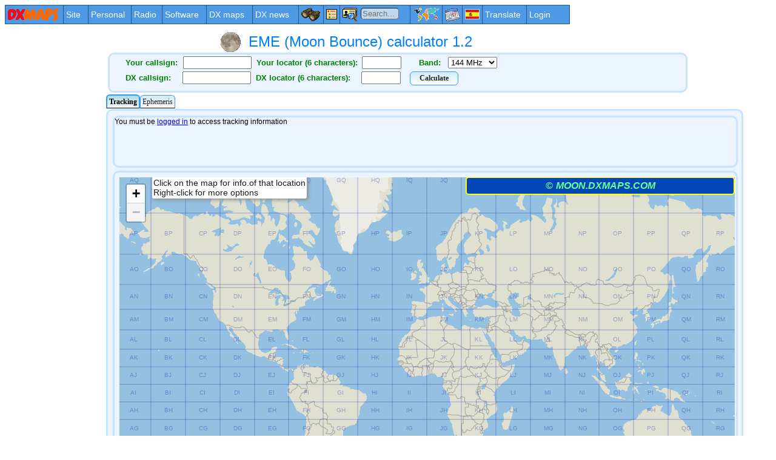

--- FILE ---
content_type: text/html
request_url: https://www.dxmaps.com/php/gmaplocdx_osm.php?Lan=E&W=1040&H=790&Map=W2L&Tit=WWW.DXMAPS.COM&Layer=ING2&Layer2=&Modes=SSCWDIPR&Props=AURAUEBACEMESPOMESFAIIONMETTEPTROFDOAIR&Filt=&Uso=MapaQSODX&HF=S&Search=&Frec=7
body_size: 9919
content:

<script type="text/javascript"> if (!window.console) console = {log: function() {}}; </script>
<!DOCTYPE html> 
<html>
 <head>
  <meta name="viewport" content="initial-scale=1.0, user-scalable=no" />
  <meta http-eqßuiv="content-type" content="text/html; charset=UTF-8"/>

    	<link rel="stylesheet" href="../js/Leaflet1.3.1/leaflet.css"/>
    	<script src="../js/Leaflet1.3.1/leaflet-src-mod.js"></script>
    	
	<link rel="stylesheet" href="../js/LeafletGestureHandling.1.2.2/leaflet-gesture-handling.min.css" type="text/css">
	<script src="../js/LeafletGestureHandling.1.2.2/leaflet-gesture-handling.min.js"></script>

	<script src="../js/LeafletGeodesicES5/Leaflet.Geodesic.min.js"></script>

   	<script src='../js/MapboxGL_0.45.0/mapbox-gl.js'></script>
   	<script src="../js/MapboxGL_0.45.0/leaflet-mapbox-gl.js"></script>
   	<link href='../js/MapboxGL_0.45.0/mapbox-gl.css' rel='stylesheet' />
	
	<script src='../js/LeafletOmnivore_0.3.1/leaflet-omnivore.min.js'></script>	

	<script type="text/javascript" src="../js/jquery-1.10.2.min.js"></script>
	
    	<link rel="stylesheet" href="../js/LeafletContextMenu/leaflet.contextmenu.css"/>	
        <script src="../js/LeafletContextMenu/leaflet.contextmenu.js"></script>    	
<style>
  .locator-labels {
	text-shadow:
	 -1px -1px 0 #ffffff,  
	 1px -1px 0 #ffffff,
	 -1px 1px 0 #ffffff,
	 1px 1px 0 #ffffff;  
 	display: inline-block;
	white-space: nowrap;	
	text-align: center;
        }
  .locator-labels-thin {
	text-align: center;
        }
  .locator-label {
	text-shadow:
	 -1px -1px 0 #ffffff,  
	 1px -1px 0 #ffffff,
	 -1px 1px 0 #ffffff,
	 1px 1px 0 #ffffff;  
 	display: inline-block;
	white-space: nowrap;	
	text-align: center;
	top: 5;
	left: 0;
        }
  .Label-Prefijos{
	text-shadow:
	 -1px -1px 0 #ffffff,  
	 1px -1px 0 #ffffff,
	 -1px 1px 0 #ffffff,
	 1px 1px 0 #ffffff;  
 	display: inline-block;
	white-space: nowrap;	
	text-align: center;
	top: 0;
	left: 0;
        }
  .Label-Indicativos{
	background-color: #ffffff;
 	FONT: 10px Arial;
 	display: inline-block;
	white-space: nowrap;	
	top: 0;
	left: 0;
	border-style: solid;
	border-color: #ffffff;
 	border-width: 1px;	
        }
         
  .Label-Indicativos:hover {
  	background-color: #CCFFFF;
	border-style: solid;
	border-color: blue;
 	border-width: 1px;	
 	}

  .Label-Indicativos-Resaltado {
	background-color: #FFD2D2;
 	FONT: 10px Arial;
 	display: inline-block;
	white-space: nowrap;	
	top: 0;
	left: 0;
	border-style: solid;
	border-color: red;
 	border-width: 1px;	
        }

  .Label-Indicativos-Premium{
	background-color: #ffff20;
 	FONT: 10px Arial;
 	display: inline-block;
	white-space: nowrap;	
	top: 0;
	left: 0;
	border-style: solid;
	border-color: #ffff20;
 	border-width: 1px;	
         }

  .Label-Indicativos-Expediciones{
	background-color: #90fc63;
 	FONT: 10px Arial;
 	display: inline-block;
	white-space: nowrap;	
	top: 0;
	left: 0;
	border-style: solid;
	border-color: #90fc63;
 	border-width: 1px;	
         }

  .Label-Indicativos-Premium:hover {
  	background-color: #CCFFFF;
	border-style: solid;
	border-color: blue;
 	border-width: 1px;	
 	}

  .Label-Indicativos-Expediciones:hover {
  	background-color: #CCFFFF;
	border-style: solid;
	border-color: blue;
 	border-width: 1px;	
 	}

  .Label-Indicativos-Premium-Resaltado{
	background-color: #FFD2D2;
 	FONT: 10px Arial;
 	display: inline-block;
	white-space: nowrap;	
	top: 0;
	left: 0;
	border-style: solid;
	border-color: red;
 	border-width: 1px;	
         }

  .Label-Indicativos-Expediciones-Resaltado{
	background-color: #FFD2D2;
 	FONT: 10px Arial;
 	display: inline-block;
	white-space: nowrap;	
	top: 0;
	left: 0;
	border-style: solid;
	border-color: red;
 	border-width: 1px;	
         }

  .Label-Indicativos-Test-Size{
	background-color: #ffffff;
 	FONT: 10px Arial;
 	display: inline-block;
	white-space: nowrap;	
	top: 0;
	left: 0;
	visibility: hidden;
	position: absolute;
    	height: auto;
    	width: auto;
	border-style: solid;
	border-color: #ffffff;
 	border-width: 1px;	
        }
  .logo-label-icon {
        }
  .info-label-icon {
        }
  .logo-label {
	border-style: solid;
	border-color: #ffff00;
 	border-radius: 5px;
 	border-width: 2px;
 	background-color: #0046b4;
 	FONT: 10px Verdana,Arial,sans-serif;
 	display: inline-block;
	white-space: nowrap;	
	textAlign: center;
	position: absolute;	
	top: 5;
	left: 0;
	cursor: pointer;
	}

  .my-div-icon {
	display: inline-block;
	white-space: nowrap;	
	}        		
		
  .info-label-div {
 	background-color: #ffffff;
	border: 2px solid #ffffff;
 	border-radius: 3px;
 	box-shadow: 2px 2px 6px #888888;
	cursor: default;
	marginBottom: 8px;
	textAlign: left;
	position: absolute;	
	top: 5;
	left: 0;
	display: inline-block;
	white-space: nowrap;	
	cursor: pointer;
	}        
  .info-label-text {
	color: rgb(25,25,25);
 	FONT: 14px Roboto,Arial,sans-serif,Verdana;
	lineHeight: 20px;
	paddingLeft: 5px;
	paddingRight: 5px;
	}
</style>

<script type="text/javascript">
UrlOK="https://www.dxmaps.com/moon.php";
if (top.frames.length!=0){
 try
 {
  if (top.document.domain != self.document.domain);
 }
 catch(e)
 {
   top.location=UrlOK;
 }
}
else
  top.location=UrlOK;
</script>
<noscript>
<META HTTP-EQUIV="Refresh" CONTENT="0;URL=https://www.dxmaps.com/spots/map_nojs.html"></noscript>
<title></title>
<style type="text/css">
body {
font-family: sans-serif;
}
</style>
<script type="text/javascript" src="../js/moon_osm2.js"></script>
<script type="text/javascript" src="../js/terminator_osm2.js"></script>
<script type="text/javascript" src="../js/prefixes.js"></script>
<script>
var DxMap =  "W2L";
var Modes = "SSCWDIPR";
var Props = "AURAUEBACEMESPOMESFAIIONMETTEPTROFDOAIR";
var Filt = "";
var Hide = "";
var capa = "ING2";
var capa2 = "";
	
var ZoomL = 2;
var MidLat = 0;
var MidLon = 0;
var WSearch = "";

console.log ("Gmaplocdx: ZoomL="+ZoomL);
console.log ("Gmaplocdx: MidLat="+MidLat);
console.log ("Gmaplocdx: MidLon="+MidLon);
console.log ("Gmaplocdx: WSearch="+WSearch);
console.log ("Gmaplocdx: DxMap="+DxMap);

var WIndicativo = "";
//var WIndicativo = "";
var WLocPar = "";
		
        
	var DeCallbook = false;
	
var WTextLoc = "";
var TextSize = 35;
var BLat = 0;
var TLat = 0;
var LLon = 0;
var RLon = 0;
var TextLat = 0;
var TextLon = 0;
var W = 1040;
var H = 790;
var MenuInfo = "More information on this location";
var MenuSpots = "Recent reports of this station";
var MenuCuad = "Temporarily show/hide grid squares";
var MenuCont = "Temporarily show/hide continents";
var MenuPrefix = "Temporarily show/hide prefixes";
var MenuLabel = "Temporarily show/hide labels/roads";
var MenuMe = "Temporarily show/hide magnetic equator";
var MenuPath = "Temporarily show/hide own path";
var MenuGl = "Temporarily show/hide gray line";
var MenuFP = "Temporarily show/hide moon footprint";
var MenuAU = "Temporarily show/hide aurora forecast";
var MenuTZ = "Temporarily show/hide time zones";
var MenuZO = "Temporarily show/hide CQ zones";
var MenuIT = "Temporarily show/hide ITU zones";
var MenuMW = "Temporarily use/don't use mouse wheel for zoom";
var MenuCent = "Center map here";
var MenuRestore = "Restore default map/zoom";
var MenuAnimacion = "Last hour animation";
var MenuProb = "Report a problem";
var MenuManual = "User manual";
var Tinfo = "Click on the map for info.of that location<br>Right-click for more options";
var Tinfo2 = "Click here to hide this window";
var Tvoa = "Running VOACAP calculations. Wait...";
var Tidentificado = '<font color="#FF0000">You must be <a target="_top" href="https://www.dxmaps.com/login.html">logged in</a> to access this information</font>';
var Tinit = "Loading. Wait...";
var Tit2Anim = "Estimated sporadic-E MUF";
var Lan = "E";
var Searching = "Seaching data. Wait...";
var ClicEn = "Clicked on ";
var Tit =  "WWW.DXMAPS.COM";
var Consulta =  "";
var BestMuf1 =  "Best estimated MUF";
var BestMuf2 =  "MHz above";
TNoSpots = "No sporadic-E spots received in the past 20 minutes.";
TBestMuf = "Best estimated MUF";
TAbove = "above";
TNoSpotsShort = "No ES spots in the past 20 min.";
BestMuf1Short = "Best";
TAt = "at";
TMRQSO = "MR rep";
TUpTo = "Up to";
TDownTo = "Down to";
TOfLat = "of Lat";
TWebGL = "Apparently your browser does not support or does not have enabled WebGL. Do you want more information about this issue?";
UnidadDist = 0;
Usuario = "";
Frec = "7";
SoloSobreIndicativo = "This function requires that you click on a callsign";

var puntosQso = [];
var indicativosQso = [];
var Prefijos = [];
var ZonasCQ = [];
var ZonasITU = [];
var NubesMuf = [];
var SnrVoa = [];
var Aurora = [];
var lNubesMuf = [];
OwnLoc =  "";
if (OwnLoc == "")
	var LocMy = "MM";
else
	var LocMy =  OwnLoc;
var DxLoc =  "";
var NroAnim = 0;
var TimerAnim;
var TimerQSODX;
var TimerQSOLog;
var DibujarQSODX = false;
var FH = [];
var LDe = [];
var LDx = [];
var Pro = [];
var FHMuf = [];
var LocMuf = [];
var Muf = [];
	
	
	
var FicQSODX = "";



ip_addr = '18.222.136.239';

function DibujaQSOs()
{
}	

console.log("MidLat=" + MidLat);
console.log("MidLon=" + MidLon);
console.log("ZoomL=" + ZoomL);
console.log("capa=" + capa);
console.log("W=" + W);
console.log("H=" + H);
console.log("Tit=" + Tit);

</script>
    
  </head>
  <body>
    <div class="Label-Indicativos-Test-Size" id="Label-Indicativos-Test-Size"></div>
    <div class="map" id="map" style="width: 1040px; height: 790px; float: left"></div>

<script>
	document.write(decodeURIComponent("%3c%73%63%72%69%70%74%20%74%79%70%65%3d%22%74%65%78%74%2f%6a%61%76%61%73%63%72%69%70%74%22%20%73%72%63%3d%22%2e%2e%2f%6a%73%2f%67%6d%61%70%6c%6f%63%5f%6f%73%6d%32%2e%6a%73%22%3e%3c%2f%73%63%72%69%70%74%3e"));
</script>

</body>
</html>


--- FILE ---
content_type: text/html
request_url: https://www.dxmaps.com/moon.php
body_size: 18994
content:
<!DOCTYPE HTML PUBLIC "-//IETF//DTD HTML//EN">
<html>

<head>
<meta http-equiv="Content-Type" content="text/html; charset=utf-8">
<link rel="alternate" type="application/rss+xml" title="DXMAPS.COM News and updates" href="/feed.xml">
<meta name="Author" content="Gabriel"> <meta name="GOOGLEBOT" content="NOARCHIVE">
<meta http-equiv="Content-Language" content="en-us"><meta name="description" content="EME calculator"><meta name="keywords" content="EME,moon,moonbounce,calculator,position,location,footprint,realtime,tracking,moonrise,moonset"><meta name="GOOGLEBOT" content="NOARCHIVE">
<link href="./js/mctabs/generic-notForMcTabs.css" rel="stylesheet" type="text/css" />
<link href="./js/mctabs/template_biel/mctabs_new.css" rel="stylesheet" type="text/css" />
<script type="text/javascript">
if (window.frames)
{
   if (window.parent != window.self)
   {
	top.location="https://www.dxmaps.com/moon.php";
   }
}
</script>
<STYLE type=text/css>@import url( ./js/mctabs/template_biel/mctabs_new.css );
</STYLE>
<script src="./js/mctabs/javascript-tabs.js" type="text/javascript"></script>

<title>EME calculator</title>
<LINK title="Article Style" href="base.css" type=text/css rel=StyleSheet>
<script>
function SelectLi(Nro)
{
	var lis = document.getElementById('tabs1').getElementsByTagName('li');
	var frm = document.getElementById('FormCalc');
	
	for (var i = 0; i < lis.length; ++i)
	{
	  if (i == Nro)
		  lis[i].className = 'selected';
	  else
		  lis[i].className = '';
    	}
    	if (Nro == 1)
    		frm.action = 'moontrack_osm.php';
    	else
    		frm.action = 'moonlist.php';
}
</script>

<script langauge="javascript">
function getRandomInt(min, max) {
 return Math.round(Math.random() * (max - min) + min);
}
var counter = 0;
window.setInterval("refreshDiv()", getRandomInt(180,240) * 1000);	// 3 a 4 minutos
function refreshDiv(){
 document.getElementById("ads").innerHTML = document.getElementById("ads").innerHTML;
}
</script>

<LINK href="https://www.dxmaps.com/favicon.ico" rel="shortcut icon" />

<script language='JavaScript'>
function GoToURL(myUrl)
{
    window.location.href = myUrl;
    return false;
}
</script>

<script language='JavaScript'>
if (location.protocol !== 'https:') 
{                                              
    location.replace(`https:${location.href.substring(location.protocol.length)}`);
}
</script>


<script language='JavaScript' src='/menu_files/menu.js'></script>
<script language='JavaScript'>var Login = "Login";var LoginName = "";var Login1 = "Login";var Login2 = "Register";var Login3 = "";var Login4 = "";var Enlace1 = "https://www.dxmaps.com/login.html";var Enlace2 = "https://www.dxmaps.com/register.html";var Enlace3 = "";var Enlace4 = "";var Premium = false;var AltoLogin3 = 0;var LinkBanner = "/spots/mapg.php";var GifBanner = "<IMG border=\'0\' SRC=\'/menu_files/dxmaps.png\'>";</script><script language='JavaScript' src='/menu_files/items.js'></script><script language='JavaScript' src='/menu_files/template.js'></script>
<link rel='stylesheet' href='/menu_files/menu.css'>

<script src="/js/ads.js"></script>
<script src="/js/showads.js"></script>

<script type="text/javascript" src="/js/jquery-1.10.2.min.js"></script>
<link rel="stylesheet" type="text/css" href="https://cdnjs.cloudflare.com/ajax/libs/cookieconsent2/3.1.0/cookieconsent.min.css" />
<script src="https://cdnjs.cloudflare.com/ajax/libs/cookieconsent2/3.1.0/cookieconsent.min.js"></script>
<script>
Texto = "This website uses cookies to personalise content and our partners will collect data and use cookies to offer you ads and analyse our traffic. <a href=\"/privacy.html\"><font color=\"#FFFFFF\">Read DXMAPS privacy policy</font></a> and <a href=\"https://policies.google.com/technologies/partner-sites\"><font color=\"#FFFFFF\">Discover how Google collect and use your data</font></a>. You can change the cookie settings and revoke your cookies consent at any time in our <a href=\"/cookies_change.html\"><font color=\"#FFFFFF\">cookies change page</font></a>. If you click \"Continue\" it will be assumed that you agree to receive all cookies on the DXMAPS website and that your data can be used to offer you personalized ads. Othewise you will be offered non-personalized ads.";
window.addEventListener("load", function(){
window.cookieconsent.initialise({
  "palette": {
    "popup": {
      "background": "#000"
    },
    "button": {
      "background": "#f1d600"
    }
  },
  "content": {
    "message": Texto + " <a href=\"/cookies_change.html\" style=\"color: #ffffff\">Change settings</a>",
    "dismiss": "Continue",
    "href": "/cookies_about.html"
  },
  "location": {
  },
  onStatusChange: function(status, chosenBefore) 
  {
  	console.log ("status=" + status);
  	if (status == "dismiss")
	{  		
		var parametros = 
		{
		        "CC" : status,
		        "Text" : Texto
		};
		$.ajax(
		{
		        data:  parametros,
		        url:   '/php/cookie_record.php',
		        type:  'post',
		        success:  function (response) 
		        {
		        	console.log ("Cookie consent recorded");
		        }
		}); 
	}		
  } 
})});
</script>
<!--
<style>
.GDPR
{
	border-style: solid;
	border-color: #0000FF;
	border-radius: 10px;
	border-width: 4px;
	background-color: #CCFFFF;
	position: absolute;   
	z-index:1000;	
	top : 300px;
	left : 300px;
	width : 600 ;
	height : 250;
    	padding: 10px;
}
 </style>    
-->
</head>
<BODY>
<!-- Global site tag (gtag.js) - Google Analytics -->
<script async src="https://www.googletagmanager.com/gtag/js?id=UA-1628990-5"></script>
<script>
  window.dataLayer = window.dataLayer || [];
  function gtag(){dataLayer.push(arguments);}
  gtag('js', new Date());

  gtag('config', 'UA-1628990-5');
</script><noscript><b><font color="#FF0000">You are missing the navigation menus and other features of this site because you have Javascript disabled in your browser. <a href="/enable_javascript.html">Please enable it.</a></font></b></noscript>
<SCRIPT language=JavaScript1.2 type=text/javascript>
<!--
new menu (MENU_ITEMS, MENU_TPL);
//-->
</SCRIPT>
<div style="position: absolute; top: 13px; bottom: 0; height:20px; left:595px">
<form action="/callbook/info.php" id="frmcb" method="POST">
	<input type="hidden" name="Lan" value="E">
	<input type="text" STYLE="background-color: #c0d8ea; border-width:1px;border-radius: 5px;" name="Callsign" size="6" title="Enter callsign, IOTA, etc. to search" placeholder="Search...">
</form>
</div>
	<DIV id="ads" align=left><SCRIPT LANGUAGE='JavaScript1.2' SRC='/js/ban.js'></SCRIPT></DIV>
<script>
TextoNoAds = LoginName + 'Advertising seems to be blocked by your browser.<br><br><span style="font-size: 14px;">Notice that advertising helps paying the bill of the expensive server required by DXMAPS, together with the donations of the <a href="https://www.dxmaps.com/supporter.html">supporter users.</a><br><br>Please disable your Ad Blocker when visiting DXMAPS, unless you want the service to be shut down in some months.</span>';
if(window.canRunAds === undefined || window.canRunAds2 === undefined)
{
	console.log("Ads not loaded");
	if (Premium == false)
	{
		console.log("Not supporter user");
		document.write('<div id="noads" style="width: 900px; height: 150px; padding-top: 30px; margin-left: 100px; border: 1px solid #666666; color: #FFFF00; background-color: #B6B6B6; text-align:center; font-family: Maven Pro, century gothic, arial, helvetica, sans-serif; padding-left: 5px; padding-right: 5px; border-radius: 7px; font-size: 18px;">' + TextoNoAds + '</div>');
	}
	else
		console.log("Supporter user");
}

window.onload = function() 
{
  setTimeout(function() 
  {
    if (!document.getElementById("noads"))
    {	// Si ya detectado por el otro sistema, no lo hago de nuevo
      var ad = document.querySelector("ins.adsbygoogle");  
//      if (ad && ad.innerHTML.replace(/\s/g, "").length == 0) 
      if (ad && ad.innerHTML.replace(/\s/g, "").length == 0) 
      {	// No cargada
      	if (Premium == false)
      	{
    		document.getElementById('ads').style = "width: 900px; height: 150px; padding-top: 30px; margin-left: 100px; border: 1px solid #666666; color: #FFFF00; background-color: #B6B6B6; text-align:center; font-family: Maven Pro, century gothic, arial, helvetica, sans-serif; padding-left: 5px; padding-right: 5px; border-radius: 7px; font-size: 18px;";
    		document.getElementById('ads').innerHTML = TextoNoAds;
    		console.log("Ad not loaded. ad.innerHTML=" + ad.innerHTML);
	}
      }
      else
      {
      		console.log("Ad is loaded");
      		// Refresco DIV para asegurar que se muestre la ad
    		//document.getElementById('ads').innerHTML = ad.innerHTML;
      }
    }
  }, 10000); 
};    

</script>        
                 
<!--
<script type="text/javascript">
// Aceptacion cambio politicas GDPR----------------------------------
function AceptGdpr()
{
	var expires = "";
	var days = 365;
	var name = "gdpr_accept";
	var value = "YES";
	if (days) 
	{
		var date = new Date();
	        date.setTime(date.getTime() + (days*24*60*60*1000));
	        expires = "; expires=" + date.toUTCString();
	}
	document.cookie = name + "=" + (value || "")  + expires + "; path=/";
	
	document.getElementById("GDPR").style.visibility = 'hidden';
	
	var parametros = 
	{
	        "CC" : "Privacy Policy Accepted",
	        "Text" : "We have updated our privacy policy to comply with the new European data protection regulation (GDPR). The new privacy policy describes how we collect and use your data in a more transparent way. It also explains how you can manage your data and new rights that you have as an individual.  You have to read and accept the new privacy policy and terms of service if you wish to continue using our website."
	};
	$.ajax(
	{
	        data:  parametros,
	        url:   '/php/cookie_record.php',
	        type:  'post',
	        success:  function (response) 
	        {
	        	console.log ("Privacy Policy Accepted");
	        }
	}); 
	
	return false;
}
</script>
-->
   
<!--
	<div class="GDPR" id="GDPR">
	<h1 align="center">Important information about the new privacy policy</h1>
	<h4>We have updated our privacy policy to comply with the new European data 
	protection regulation (GDPR). The new privacy policy describes how we collect 
	and use your data in a more transparent way. It also explains how you can manage 
	your data and new rights that you have as an individual.</h4>
	<h4>You have to read and accept the new&nbsp;<a target="_blank" href="/privacy.html">privacy policy</a> and
	<a target="_blank" href="/tos.html">terms of service</a>&nbsp;if 
	you wish to continue using our website.</h4>
	<p align="center">
	<input type="button" value="I Accept" Title="Accept privacy policy and terms of service" name="Accept" style="color: #0000FF;background: #ffff00; float:center" onclick="AceptGdpr()">
	</p>
	</div>
-->		

<div align="left" style="margin-left:350px">
	<table border="0" cellspacing="0" cellpadding="0" id="table3" width="447">
		<tr>
			<td>
			<img src="images/moon.gif"
        hspace="4" width="37" height="35"></td>
			<td width="395"><font size="5" color="#0080FF">EME (Moon Bounce) calculator 1.2</font></td>
		</tr>
	</table>
</div>
<div class="bluedivnoshadow" align="left" style="height:60px;width:950px;margin-left:170px">
<form name="FormCalc" id="FormCalc" method="POST" target="MarcoMoon" action="moontrack_osm.php">
<input type="hidden" name="Lan" value="">
	<table border="0" id="table1" width="934">
		<tr>
			<td width="19">&nbsp;</td>
			<td width="905"><font size="2" color="#008000"><b>Your callsign:</b></font>&nbsp;&nbsp;
<input type="text" name="OwnCall" size="12" maxlength="6" value=""><font size="2" color="#008000"><b>&nbsp; 
			Your locator (6 characters):&nbsp;</b></font>
<input type="text" name="OwnLoc" size="6" maxlength="6" value="">&nbsp;&nbsp;
			<font size="2" color="#008000"><b>&nbsp;&nbsp;&nbsp;&nbsp; Band:&nbsp;&nbsp;
			<select size="1" name="Qrg">
			<option value="50.2">50 MHz</option>
			<option selected value="144.1">144 MHz</option>
			<option value="432.05">432 MHz</option>
			<option value="1296.0">1296 MHz</option>
			</select></b></font></td>
		</tr>
		<tr>
		<td width="19">&nbsp;</td>
		<td width="905">
			<font size="2" color="#008000"><b>DX callsign:&nbsp;&nbsp;&nbsp;&nbsp;</b></font>
<input type="text" name="DxCall" size="12" maxlength="6"><font size="2" color="#008000"><b>&nbsp; 
			DX locator (6 characters):</b></font>&nbsp;&nbsp;&nbsp; &nbsp;
<input type="text" name="DxLoc" size="6" maxlength="6">&nbsp;&nbsp;&nbsp;&nbsp;
		<input type="submit" value="Calculate" name="B2"></td>
		</tr>
		</table>
</form>		
</div>
</center>
<table border="0" align="left">
<tr>
<td width="19">&nbsp;</td>
</td>
<td>
<ul id="tabs1" class="mctabs"><li style = "display: none"><a href="#view1"></a></li><li class="selected"><a HREF="#" onclick="SelectLi(1); document.forms['FormCalc'].submit(); return false;" title="Track the Moon">Tracking</a></li><li class=""><a HREF="#" onclick="SelectLi(2); document.forms['FormCalc'].submit(); return false;" title="Calculate ephemeris">Ephemeris</a></li>        		
	</ul>
</td>
</tr>
        <tr>
<td valign="top">
<div id="ads" align="center">
<script>
// Funcion para leer un cookie-----------------------------
function readCookie(name) {
    var nameEQ = name + "=";
    var ca = document.cookie.split(';');
    for(var i=0;i < ca.length;i++) {
        var c = ca[i];
        while (c.charAt(0)==' ') c = c.substring(1,c.length);
        if (c.indexOf(nameEQ) == 0) return c.substring(nameEQ.length,c.length);
    }
    return null;
}
</script>

<script async src="//pagead2.googlesyndication.com/pagead/js/adsbygoogle.js"></script>
<!-- IZQ_MOON2 -->
<ins class="adsbygoogle"
     style="display:inline-block;width:160px;height:600px"
     data-ad-client="ca-pub-6626710419848531"
     data-ad-slot="9496210090"></ins>
<script>
var ValorCookie = readCookie('ckns_policy');
if (typeof ValorCookie == 'undefined' || ValorCookie === null)
	ValorCookie = "111";
if (ValorCookie.substr(2,1) == "1")
	(adsbygoogle=window.adsbygoogle||[]).requestNonPersonalizedAds=0;
else
	(adsbygoogle=window.adsbygoogle||[]).requestNonPersonalizedAds=1;
(adsbygoogle = window.adsbygoogle || []).push({});
</script>
</div>
</td>
<td>
<div align="center" class="bluedivnoshadow">
	<iframe name="MarcoMoon" id="MarcoMoon" height="815" width="1045" src="moontrack_osm.php?Lan=&Qrg=144.1&OwnCall=&OwnLoc=" border="0" frameborder="0">
	Your explorer/browser does not admit frames or it is configured not to show them.	</iframe>
</div>
</td>
</tr>
</table>

</div></div></div>


<div align="left" style="margin-left: 180px">
	<table border="0" id="table1">
		<tr>
		<td valign="top"><div><IFRAME style="BORDER-BOTTOM: medium none; BORDER-LEFT: medium none; WIDTH: 400px; HEIGHT: 70px; OVERFLOW: hidden; BORDER-TOP: medium none; BORDER-RIGHT: medium none" src="https://www.facebook.com/plugins/like.php?href=https://www.dxmaps.com/moon.php&amp;layout=standard&amp;show-faces=true&amp;width=500&amp;action=like&amp;colorscheme=light" frameBorder="0" scrolling="no"></IFRAME></div></td>
<td valign="top"><div><a href="https://twitter.com/share" class="twitter-share-button" data-via="DXMAPS" data-hashtags="DXMAPS">Tweet</a><script>!function(d,s,id){var js,fjs=d.getElementsByTagName(s)[0],p=/^http:/.test(d.location)?'http':'https';if(!d.getElementById(id)){js=d.createElement(s);js.id=id;js.src=p+'://platform.twitter.com/widgets.js';fjs.parentNode.insertBefore(js,fjs);}}(document, 'script', 'twitter-wjs');</script></div></td>		</tr>
	</table>
</div>

<script>
// Funcion para leer un cookie-----------------------------
function readCookie2(name) {
    var nameEQ = name + "=";
    var ca = document.cookie.split(';');
    for(var i=0;i < ca.length;i++) {
        var c = ca[i];
        while (c.charAt(0)==' ') c = c.substring(1,c.length);
        if (c.indexOf(nameEQ) == 0) return c.substring(nameEQ.length,c.length);
    }
    return null;
}
</script>
  <div align="left">
  <script async src="https://pagead2.googlesyndication.com/pagead/js/adsbygoogle.js?client=ca-pub-6626710419848531" crossorigin="anonymous"></script>
  <!-- BAN_INF -->
  <ins class="adsbygoogle"
       style="display:block"
       data-ad-client="ca-pub-6626710419848531"
       data-ad-slot="1114323044"
       data-ad-format="auto"></ins>
  <script>
  var ValorCookie = readCookie2('ckns_policy');
  if (typeof ValorCookie == 'undefined' || ValorCookie === null)
  	ValorCookie = "111";
  if (ValorCookie.substr(2,1) == "1")
  	(adsbygoogle=window.adsbygoogle||[]).requestNonPersonalizedAds=0;
  else
  	(adsbygoogle=window.adsbygoogle||[]).requestNonPersonalizedAds=1;
  (adsbygoogle = window.adsbygoogle || []).push({});
  </script>
  </div>

&nbsp;
<div align="left" style="margin-left: 90px"><left>
<table border="1" width="1000" bordercolorlight="#008080" bordercolordark="#008080" bordercolor="#008080" style="border-radius: 10px;" bgcolor="#FFFFE0">
  <tr>
    
<td style="border: 0px"><font color="#FB5200"><b>Share:</b></font>
<a href="http://twitter.com/home?status=https://www.dxmaps.com/moon.php" target="_blank"><img src="/images/twitter.gif" alt="Twitter" width="16" height="16" title="Share on Twitter" border="0" align="bottom"></a>&nbsp;&nbsp;
<a href="http://www.facebook.com/share.php?u=https://www.dxmaps.com/moon.php" target="_blank"><img src="/images/fb.gif" alt="Facebook" width="16" height="16" title="Share on Facebook" border="0" align="bottom"></a>&nbsp;&nbsp;
</td>
<td style="border: 0px"><a href="/index_i.html"><img src="/images/home.png"     title="Go to the Home-page" border="0" width="38" height="35" align="absmiddle" hspace="10">Home page</a></td>
    <td style="border: 0px">
<a href="/sitemap.html"><img src="/images/indice.png"     title="Site map" border="0" width="25" height="23" align="absmiddle" hspace="10">Site map</a></td>
    <td style="border: 0px">
<a href="/search.html"><img src="/images/search.png"    title="Radio Sherlock" border="0" src="images/search.png" width="29" height="31" align="absmiddle" hspace="10">Radio Sherlock search engine</a></td>
    <td style="border: 0px">
<a href="/tos.html"><img src="/images/tos.png"     title="Terms of service" width="32" height="32" title="Terms of service" border="0" hspace="12" align="absmiddle">Terms of service</a>&nbsp; </td>
    <td style="border: 0px">
<a href="/privacy.html"><img src="/images/privacy.png"     title="Privacy policy" width="32" height="32" title="Privacy policy" border="0" hspace="12" align="absmiddle">Privacy</a>&nbsp; </td>
    <td style="border: 0px">
<a href="/cookies.html"><img src="/images/cookies.png"     title="Cookies" width="32" height="32" title="Cookies" border="0" hspace="12" align="absmiddle">Cookies</a>&nbsp; </td>
  </tr>
</table>
</left></div>
<br>
</b><div align="left" style="border-style: solid;border-width: thin;border-color: #808080;border-radius: 10px;"><font face="Arial" size="3"></div></p></body></html>

--- FILE ---
content_type: text/html
request_url: https://www.dxmaps.com/moontrack_osm.php?Lan=&Qrg=144.1&OwnCall=&OwnLoc=
body_size: 1812
content:
<html>

<head>
<meta http-equiv="Content-Type" content="text/html; charset=utf-8">
<meta name="description" content="EME calculator">
<meta name="keywords" content="EME,moon,moonbounce,calculator,position,location,footprint,realtime,tracking,moonrise,moonset,rebote,lunar,RL,luna,posici?,calculadora,seguimiento">
<title>Moon tracking</title>
<LINK title="Article Style" href="base.css" type=text/css rel=StyleSheet>
<script type="text/javascript">
// Javascript para asegurarme que el dxcalendar.php solo pueda cargarse dentro de un frame
// del mismo dominio que la pagina "padre"
UrlOK="https://www.dxmaps.com/moon.php";
if (top.frames.length!=0){
 try
 {
  if (top.document.domain != self.document.domain);
 }
 catch(e)
 {
   top.location=UrlOK;
 }
}
else
  top.location=UrlOK;
</script>
<noscript>
<META HTTP-EQUIV="Refresh" CONTENT="0;URL=./spots/map_nojs.html"></noscript>
<script type="text/javascript" src="./js/jquery-1.10.2.min.js"></script>
<script>
var OwnCall = "";
var OwnLoc = "";
var DxCall = "";
var DxLoc = "";
var Lan = "";
var Qrg = 144.1;
var date = new Date();
var HoraFin = new Date(date.getUTCFullYear(), date.getUTCMonth(), date.getUTCDate(),  date.getUTCHours()+15, date.getUTCMinutes(), date.getUTCSeconds());
</script>

<script type="text/javascript" src="./js/moontrack2.js"></script>
</head>

<body>
<div class="bluedivnoshadow" align="left" style="height:80px;width:1025px">
You must be <a target="_top" href="login.html">logged in</a> to access tracking information<br></div>
<div style="height: 5px;">&nbsp;</div>
<div align="left" class="bluedivnoshadow" style="width: 1025px;"> 
	<iframe name="MarcoMoon2" id="MarcoMoon2" height="700" width="1025" src="./php/gmaplocdx_osm.php?Lan=&Zon=WO&W=1015&H=685&AutoZoom=Y&&Tit=MOON.DXMAPS.COM&Layer=G2&Layer2=&OwnLoc=&DxLoc=" border="0" frameborder="0">
	Your explorer/browser does not admit frames or it is configured not to show them.
	</iframe>
</div>
</body>

</html>

--- FILE ---
content_type: text/html
request_url: https://www.dxmaps.com/php/gmaplocdx_osm.php?Lan=&Zon=WO&W=1015&H=685&AutoZoom=Y&&Tit=MOON.DXMAPS.COM&Layer=G2&Layer2=&OwnLoc=&DxLoc=
body_size: 9823
content:

<script type="text/javascript"> if (!window.console) console = {log: function() {}}; </script>
<!DOCTYPE html> 
<html>
 <head>
  <meta name="viewport" content="initial-scale=1.0, user-scalable=no" />
  <meta http-eqßuiv="content-type" content="text/html; charset=UTF-8"/>

    	<link rel="stylesheet" href="../js/Leaflet1.3.1/leaflet.css"/>
    	<script src="../js/Leaflet1.3.1/leaflet-src-mod.js"></script>
    	
	<link rel="stylesheet" href="../js/LeafletGestureHandling.1.2.2/leaflet-gesture-handling.min.css" type="text/css">
	<script src="../js/LeafletGestureHandling.1.2.2/leaflet-gesture-handling.min.js"></script>

	<script src="../js/LeafletGeodesicES5/Leaflet.Geodesic.min.js"></script>

   	<script src='../js/MapboxGL_0.45.0/mapbox-gl.js'></script>
   	<script src="../js/MapboxGL_0.45.0/leaflet-mapbox-gl.js"></script>
   	<link href='../js/MapboxGL_0.45.0/mapbox-gl.css' rel='stylesheet' />
	
	<script src='../js/LeafletOmnivore_0.3.1/leaflet-omnivore.min.js'></script>	

	<script type="text/javascript" src="../js/jquery-1.10.2.min.js"></script>
	
    	<link rel="stylesheet" href="../js/LeafletContextMenu/leaflet.contextmenu.css"/>	
        <script src="../js/LeafletContextMenu/leaflet.contextmenu.js"></script>    	
<style>
  .locator-labels {
	text-shadow:
	 -1px -1px 0 #ffffff,  
	 1px -1px 0 #ffffff,
	 -1px 1px 0 #ffffff,
	 1px 1px 0 #ffffff;  
 	display: inline-block;
	white-space: nowrap;	
	text-align: center;
        }
  .locator-labels-thin {
	text-align: center;
        }
  .locator-label {
	text-shadow:
	 -1px -1px 0 #ffffff,  
	 1px -1px 0 #ffffff,
	 -1px 1px 0 #ffffff,
	 1px 1px 0 #ffffff;  
 	display: inline-block;
	white-space: nowrap;	
	text-align: center;
	top: 5;
	left: 0;
        }
  .Label-Prefijos{
	text-shadow:
	 -1px -1px 0 #ffffff,  
	 1px -1px 0 #ffffff,
	 -1px 1px 0 #ffffff,
	 1px 1px 0 #ffffff;  
 	display: inline-block;
	white-space: nowrap;	
	text-align: center;
	top: 0;
	left: 0;
        }
  .Label-Indicativos{
	background-color: #ffffff;
 	FONT: 10px Arial;
 	display: inline-block;
	white-space: nowrap;	
	top: 0;
	left: 0;
	border-style: solid;
	border-color: #ffffff;
 	border-width: 1px;	
        }
         
  .Label-Indicativos:hover {
  	background-color: #CCFFFF;
	border-style: solid;
	border-color: blue;
 	border-width: 1px;	
 	}

  .Label-Indicativos-Resaltado {
	background-color: #FFD2D2;
 	FONT: 10px Arial;
 	display: inline-block;
	white-space: nowrap;	
	top: 0;
	left: 0;
	border-style: solid;
	border-color: red;
 	border-width: 1px;	
        }

  .Label-Indicativos-Premium{
	background-color: #ffff20;
 	FONT: 10px Arial;
 	display: inline-block;
	white-space: nowrap;	
	top: 0;
	left: 0;
	border-style: solid;
	border-color: #ffff20;
 	border-width: 1px;	
         }

  .Label-Indicativos-Expediciones{
	background-color: #90fc63;
 	FONT: 10px Arial;
 	display: inline-block;
	white-space: nowrap;	
	top: 0;
	left: 0;
	border-style: solid;
	border-color: #90fc63;
 	border-width: 1px;	
         }

  .Label-Indicativos-Premium:hover {
  	background-color: #CCFFFF;
	border-style: solid;
	border-color: blue;
 	border-width: 1px;	
 	}

  .Label-Indicativos-Expediciones:hover {
  	background-color: #CCFFFF;
	border-style: solid;
	border-color: blue;
 	border-width: 1px;	
 	}

  .Label-Indicativos-Premium-Resaltado{
	background-color: #FFD2D2;
 	FONT: 10px Arial;
 	display: inline-block;
	white-space: nowrap;	
	top: 0;
	left: 0;
	border-style: solid;
	border-color: red;
 	border-width: 1px;	
         }

  .Label-Indicativos-Expediciones-Resaltado{
	background-color: #FFD2D2;
 	FONT: 10px Arial;
 	display: inline-block;
	white-space: nowrap;	
	top: 0;
	left: 0;
	border-style: solid;
	border-color: red;
 	border-width: 1px;	
         }

  .Label-Indicativos-Test-Size{
	background-color: #ffffff;
 	FONT: 10px Arial;
 	display: inline-block;
	white-space: nowrap;	
	top: 0;
	left: 0;
	visibility: hidden;
	position: absolute;
    	height: auto;
    	width: auto;
	border-style: solid;
	border-color: #ffffff;
 	border-width: 1px;	
        }
  .logo-label-icon {
        }
  .info-label-icon {
        }
  .logo-label {
	border-style: solid;
	border-color: #ffff00;
 	border-radius: 5px;
 	border-width: 2px;
 	background-color: #0046b4;
 	FONT: 10px Verdana,Arial,sans-serif;
 	display: inline-block;
	white-space: nowrap;	
	textAlign: center;
	position: absolute;	
	top: 5;
	left: 0;
	cursor: pointer;
	}

  .my-div-icon {
	display: inline-block;
	white-space: nowrap;	
	}        		
		
  .info-label-div {
 	background-color: #ffffff;
	border: 2px solid #ffffff;
 	border-radius: 3px;
 	box-shadow: 2px 2px 6px #888888;
	cursor: default;
	marginBottom: 8px;
	textAlign: left;
	position: absolute;	
	top: 5;
	left: 0;
	display: inline-block;
	white-space: nowrap;	
	cursor: pointer;
	}        
  .info-label-text {
	color: rgb(25,25,25);
 	FONT: 14px Roboto,Arial,sans-serif,Verdana;
	lineHeight: 20px;
	paddingLeft: 5px;
	paddingRight: 5px;
	}
</style>

<script type="text/javascript">
UrlOK="https://www.dxmaps.com/moon.php";
if (top.frames.length!=0){
 try
 {
  if (top.document.domain != self.document.domain);
 }
 catch(e)
 {
   top.location=UrlOK;
 }
}
else
  top.location=UrlOK;
</script>
<noscript>
<META HTTP-EQUIV="Refresh" CONTENT="0;URL=https://www.dxmaps.com/spots/map_nojs.html"></noscript>
<title></title>
<style type="text/css">
body {
font-family: sans-serif;
}
</style>
<script type="text/javascript" src="../js/moon_osm2.js"></script>
<script type="text/javascript" src="../js/terminator_osm2.js"></script>
<script type="text/javascript" src="../js/prefixes.js"></script>
<script>
var DxMap =  "";
var Modes = "SSCWDI";
var Props = "AURAUEBACEMESPOMESFAIIONMETTEPTROFDOAIR";
var Filt = "";
var Hide = "";
var capa = "G2";
var capa2 = "";
	
var ZoomL = 2;
var MidLat = 0;
var MidLon = 0;
var WSearch = "";

console.log ("Gmaplocdx: ZoomL="+ZoomL);
console.log ("Gmaplocdx: MidLat="+MidLat);
console.log ("Gmaplocdx: MidLon="+MidLon);
console.log ("Gmaplocdx: WSearch="+WSearch);
console.log ("Gmaplocdx: DxMap="+DxMap);

var WIndicativo = "";
//var WIndicativo = "";
var WLocPar = "";
		
        
	var DeCallbook = false;
	
var WTextLoc = "";
var TextSize = 35;
var BLat = 0;
var TLat = 0;
var LLon = 0;
var RLon = 0;
var TextLat = 0;
var TextLon = 0;
var W = 1015;
var H = 685;
var MenuInfo = "More information on this location";
var MenuSpots = "Recent reports of this station";
var MenuCuad = "Temporarily show/hide grid squares";
var MenuCont = "Temporarily show/hide continents";
var MenuPrefix = "Temporarily show/hide prefixes";
var MenuLabel = "Temporarily show/hide labels/roads";
var MenuMe = "Temporarily show/hide magnetic equator";
var MenuPath = "Temporarily show/hide own path";
var MenuGl = "Temporarily show/hide gray line";
var MenuFP = "Temporarily show/hide moon footprint";
var MenuAU = "Temporarily show/hide aurora forecast";
var MenuTZ = "Temporarily show/hide time zones";
var MenuZO = "Temporarily show/hide CQ zones";
var MenuIT = "Temporarily show/hide ITU zones";
var MenuMW = "Temporarily use/don't use mouse wheel for zoom";
var MenuCent = "Center map here";
var MenuRestore = "Restore default map/zoom";
var MenuAnimacion = "Last hour animation";
var MenuProb = "Report a problem";
var MenuManual = "User manual";
var Tinfo = "Click on the map for info.of that location<br>Right-click for more options";
var Tinfo2 = "Click here to hide this window";
var Tvoa = "Running VOACAP calculations. Wait...";
var Tidentificado = '<font color="#FF0000">You must be <a target="_top" href="https://www.dxmaps.com/login.html">logged in</a> to access this information</font>';
var Tinit = "Loading. Wait...";
var Tit2Anim = "Estimated sporadic-E MUF";
var Lan = "";
var Searching = "Seaching data. Wait...";
var ClicEn = "Clicked on ";
var Tit =  "MOON.DXMAPS.COM";
var Consulta =  "";
var BestMuf1 =  "Best estimated MUF";
var BestMuf2 =  "MHz above";
TNoSpots = "No sporadic-E spots received in the past 20 minutes.";
TBestMuf = "Best estimated MUF";
TAbove = "above";
TNoSpotsShort = "No ES spots in the past 20 min.";
BestMuf1Short = "Best";
TAt = "at";
TMRQSO = "MR rep";
TUpTo = "Up to";
TDownTo = "Down to";
TOfLat = "of Lat";
TWebGL = "Apparently your browser does not support or does not have enabled WebGL. Do you want more information about this issue?";
UnidadDist = 0;
Usuario = "";
Frec = "";
SoloSobreIndicativo = "This function requires that you click on a callsign";

var puntosQso = [];
var indicativosQso = [];
var Prefijos = [];
var ZonasCQ = [];
var ZonasITU = [];
var NubesMuf = [];
var SnrVoa = [];
var Aurora = [];
var lNubesMuf = [];
OwnLoc =  "";
if (OwnLoc == "")
	var LocMy = "MM";
else
	var LocMy =  OwnLoc;
var DxLoc =  "";
var NroAnim = 0;
var TimerAnim;
var TimerQSODX;
var TimerQSOLog;
var DibujarQSODX = false;
var FH = [];
var LDe = [];
var LDx = [];
var Pro = [];
var FHMuf = [];
var LocMuf = [];
var Muf = [];
	
	
	
var FicQSODX = "";


	DibujarQSODX = false;
	//console.log("     gmaplocdx 3: DibujarQSODX = false");

ip_addr = '18.222.136.239';

function DibujaQSOs()
{
}	

console.log("MidLat=" + MidLat);
console.log("MidLon=" + MidLon);
console.log("ZoomL=" + ZoomL);
console.log("capa=" + capa);
console.log("W=" + W);
console.log("H=" + H);
console.log("Tit=" + Tit);

</script>
    
  </head>
  <body>
    <div class="Label-Indicativos-Test-Size" id="Label-Indicativos-Test-Size"></div>
    <div class="map" id="map" style="width: 1015px; height: 685px; float: left"></div>

<script>
	document.write(decodeURIComponent("%3c%73%63%72%69%70%74%20%74%79%70%65%3d%22%74%65%78%74%2f%6a%61%76%61%73%63%72%69%70%74%22%20%73%72%63%3d%22%2e%2e%2f%6a%73%2f%67%6d%61%70%6c%6f%63%5f%6f%73%6d%32%2e%6a%73%22%3e%3c%2f%73%63%72%69%70%74%3e"));
</script>

</body>
</html>


--- FILE ---
content_type: text/html; charset=utf-8
request_url: https://www.google.com/recaptcha/api2/aframe
body_size: 267
content:
<!DOCTYPE HTML><html><head><meta http-equiv="content-type" content="text/html; charset=UTF-8"></head><body><script nonce="NQaBF8uWum4_RI5hHmEiuA">/** Anti-fraud and anti-abuse applications only. See google.com/recaptcha */ try{var clients={'sodar':'https://pagead2.googlesyndication.com/pagead/sodar?'};window.addEventListener("message",function(a){try{if(a.source===window.parent){var b=JSON.parse(a.data);var c=clients[b['id']];if(c){var d=document.createElement('img');d.src=c+b['params']+'&rc='+(localStorage.getItem("rc::a")?sessionStorage.getItem("rc::b"):"");window.document.body.appendChild(d);sessionStorage.setItem("rc::e",parseInt(sessionStorage.getItem("rc::e")||0)+1);localStorage.setItem("rc::h",'1769998508777');}}}catch(b){}});window.parent.postMessage("_grecaptcha_ready", "*");}catch(b){}</script></body></html>

--- FILE ---
content_type: text/css
request_url: https://www.dxmaps.com/js/LeafletContextMenu/leaflet.contextmenu.css
body_size: 851
content:
.leaflet-contextmenu {
    display: none;
    box-shadow: 0 1px 7px rgba(0,0,0,0.4);
    -webkit-border-radius: 4px;
    border-radius: 4px;
    padding: 4px 0;
    background-color: #fff;
    cursor: default;
    -webkit-user-select: none;
    -moz-user-select: none;
    user-select: none;
}

.leaflet-contextmenu a.leaflet-contextmenu-item {
    display: block;
    color: #222;
    font-size: 12px;
    line-height: 20px;
    text-decoration: none;
    padding: 0 12px;
    border-top: 1px solid transparent;
    border-bottom: 1px solid transparent;
    cursor: default;
    outline: none;
}

.leaflet-contextmenu a.leaflet-contextmenu-item-disabled {
    opacity: 0.5;
}

.leaflet-contextmenu a.leaflet-contextmenu-item.over {
    background-color: #f4f4f4;
    border-top: 1px solid #f0f0f0;
    border-bottom: 1px solid #f0f0f0;
}

.leaflet-contextmenu a.leaflet-contextmenu-item-disabled.over {
    background-color: inherit;
    border-top: 1px solid transparent;
    border-bottom: 1px solid transparent;
}

.leaflet-contextmenu-icon {
    margin: 2px 8px 0 0;
    width: 16px;
    height: 16px;
    float: left;
    border: 0;
}

.leaflet-contextmenu-separator {
    border-bottom: 1px solid #ccc;
    margin: 5px 0;
}


--- FILE ---
content_type: application/javascript
request_url: https://www.dxmaps.com/js/terminator_osm2.js
body_size: 1967
content:
var GST=GST||{};
GST.Time=GST.Time||function(b){b=b?b:new Date;var c=function(a){return{year:a.getUTCFullYear(),month:a.getUTCMonth()+1,day:a.getUTCDate(),hours:a.getUTCHours(),minutes:a.getUTCMinutes(),seconds:a.getUTCSeconds()}}(b),d=function(){var a;a=c.year;var b=c.month,e=c.day;2>=b&&(--a,b+=12);b=Math.floor(365.25*(a+4716))+Math.floor(30.6001*(b+1))+e-1524.5;2299160.5>b?a=0:(a=Math.floor(a/100),a=2-a+Math.floor(a/4));return b+a};return{date:b,year:Number(c.year),month:Number(c.month),day:Number(c.day),hours:Number(c.hours),
minutes:Number(c.minutes),seconds:Number(c.seconds),timezone:b.getTimezoneOffset()/60,jd:d,gmst:function(){var a=Math.PI/180,b=3600*c.hours+60*c.minutes+c.seconds,e=(d()-2451545)/36525,g=(24110.5484+8640184.812866*e+.093104*e*e+6.2E-6*e*e*e)/3600;24<g&&(g%=24);var h=125.04452-1934.136261*e+.0020708*e*e+e*e*e/45E4,a=g+1.00273790925*b/3600+(-17.2*Math.sin(h*a)- -1.32*Math.sin(2*(280.4665+36000.7698*e)*a)-.23*Math.sin(2*(218.3165+481267.8813*e)*a)+.21*Math.sin(2*h*a))/15*Math.cos((23+26/60+21.448/3600-
46.815/3600*e-5.9E-4/3600*e*e+.001813/3600*e*e*e)*a)/3600;0>a&&(a=a%24+24);24<a&&(a%=24);return a}}};
var rad=Math.PI/180,_roundAngle=function(b){360<b?b%=360:0>b&&(b=b%360+360);return b},_getSunPosition=function(b){var c=b.hours/24+b.minutes/1440+b.seconds/86400,d=(b.jd()+c-2451545)/36525,c=357.52911+35999.05029*d-1.537E-4*d*d,a=.016708634-4.2037E-5*d-1.267E-7*d*d,f=(1.914602-.004817*d-1.4E-5*d*d)*Math.sin(c*rad),f=f+(.019993-1.01E-4*d)*Math.sin(2*c*rad),f=f+2.89E-4*Math.sin(3*c*rad);b=280.46646+36000.76983*d+3.032E-4*d*d+f;c=1.000001018*(1-a*a)/(1+a*Math.cos((c+f)*rad));a=function(a){var b=(125.04452-
1934.136261*a+.0020708*a*a+(a*a+a)/45E4)*rad,c=(280.4665+36000.7698*a)*rad,d=(218.3165+481267.8813*a)*rad;return{nutation:-17.2/3600*Math.sin(b)- -1.32/3600*Math.sin(2*c)-.23/3600*Math.sin(2*d)+.21/3600*Math.sin(2*b)/rad,obliquity:23+26/60+21.448/3600-46.815/3600*a-5.9E-4/3600*a*a+.001813/3600*a*a*a+(9.2/3600*Math.cos(b)+.57/3600*Math.cos(2*c)+.1/3600*Math.cos(2*d)-.09/3600*Math.cos(2*b))}};a=new a(d);d=a.obliquity;b+=a.nutation;a=Math.atan2(Math.cos(d*rad)*Math.sin(b*rad),Math.cos(b*rad));a=_roundAngle(a/
rad)/15;f=Math.asin(Math.sin(d*rad)*Math.sin(b*rad));f/=rad;c*=149597870;return{ra:a,dec:f,distance:c,x:c*Math.cos(b*rad),y:c*Math.sin(b*rad)*Math.cos(d*rad),z:c*Math.sin(b*rad)*Math.sin(d*rad)}};


--- FILE ---
content_type: application/javascript
request_url: https://www.dxmaps.com/menu_files/menu.js
body_size: 3048
content:
// Title: Tigra Menu GOLD
// URL: http://www.softcomplex.com/products/tigra_menu_gold/
// Version: 2.6
// Date: 03-18-2004 (mm-dd-yyyy)
// Notes: Registration needed to use this script legally.
// Visit official site for details.

//var TMenu_path_to_files='https://www.dxmaps.com/menu_files/';
var TMenu_path_to_files='/menu_files/';
//var TLogo;

//TLogo='vhfdxinfo.gif';

var IndLogon;
IndLogon='test';

var menus=[],TM1E,TMF=['click','mouseout','mouseover','hide'];function TMm(TMX){for(var i=0;i<menus.length;i++){if(TMX&&menus[i].TM1C&&!menus[i].TM0H)menus[i].TM1C.TM1v.menus[i].TM1V();menus[i].TM1V();menus[i].TMG=true;}this.TMJ=true;}function TMn(TMY){var TM0z;if(this.width!=(TM0z=this.TM02(window))){this.width=TM0z;TMX=TMY=true;}if(this.height!=(TM0z=this.TMy(window))){this.height=TM0z;TMX=TMY=true;}if(this.TM1x!=(TM0z=this.TM04(window))){this.TM1x=TM0z;TMY=true;}if(this.TM1z!=(TM0z=this.TM05(window))){this.TM1z=TM0z;TMY=true;}if(TMY){this.TMJ=false;this.TM1V(TMX)}}function menu(TM0J,TM18,TM14){this.TM0J=TM0J;this.TM18=TM18;this.TM19=[];this.TM0K=[];this.TM9=[];this.exec=TM0O;this.hide=TM0P;this.onhide=TM0S;this.onclick=TM0R;this.onmouseout=TM0T;this.onmouseover=TM0U;this.TM1V=TM0V;this.TMf=TM0_;this.TM1R=this.TMW=this.TM13=0;this.TM1g=function(){};if(TM14){this.TM13=TM14.zIndex||0;this.TM00=TM14.onexpand&&typeof(TM14.onexpand)=='function'?TM14.onexpand:null;this.TMz=TM14.oncollapse&&typeof(TM14.oncollapse)=='function'?TM14.oncollapse:null;if(TM14.wrapper&&typeof(TM14.wrapper)=='function')this.TM03=TM14.wrapper;this.TM0H=Boolean(TM14.frames);this.TMW=TM14.popup?-1:0;this.TMa=Boolean(TM14.showroot);this.TMK=Boolean(TM14.clickcollapse);var TM7=TM14.frames;if(this.TMW){this.collapse=TM0Y;this.expand=TM0Z;if(document.images[TM14.popup]){this.elements=[document.images[TM14.popup]];this.TM1U=TM0d;}else this.TM1U=function(){};}if(TM14.forms){this.TM6=TM14.forms;this.TM1g=TM0;}}if(!this.TM03)this.TM03=TM0g;this.TM1A={'width':100,'height':20,'block_top':null,'block_left':null,'vertical':false,'expd_delay':0,'hide_delay':100,'table':[0,0,0],'css':{'table':'','inner':'','outer':''}};this.TMi=-1;this.TM1O=this;this.TM0A=function(TM1c){return this.TM1A[TM1c];};if(!TM1E){TM1E=new TMl();TM1E.TM1L={'x':0,'y':0};TM1E.TMI=navigator.userAgent.indexOf('Gecko')>-1;TM1E.TM1T=TMenu_path_to_files+'pixel.gif';if(TM1E.TMR){document.write('<div id="TMAnchor" style="position:absolute">.</div>');TM1E.TMo=TM1E.TM09('TMAnchor');}if(TM1E.TMI){document.write('<div id="TMAnchor" style="position:absolute;width:100%;height:100%;top:0;left:0;visibility:hidden"></div>');TM1E.TMp=TM1E.TM09('TMAnchor');}if(!TM1E.TM1d)TM1E.TM1d='onload';TM1E.TM02=window.innerWidth!=null?function(w){return w.innerWidth}:function(w){return w.document.body.offsetWidth};TM1E.TMy=window.innerHeight!=null?function(w){return w.innerHeight}:function(w){return w.document.body.offsetHeight};TM1E.TM04=window.pageXOffset!=null?function(w){return w.pageXOffset}:function(w){return w.document.body.scrollLeft};TM1E.TM05=window.pageYOffset!=null?function(w){return w.pageYOffset}:function(w){return w.document.body.scrollTop};TM1E.TM1V=TMm;TM1E.TMs=TMn;}this.id=TM14&&TM14.key?TM14.key:menus.length;menus[this.id]=this;this.TM1l=[];this.TMg=this.TM0J.length;this.TMZ=Boolean(this.TM18[0].block_top==null&&this.TM18[0].block_left==null);for(var i=0;i<this.TMg;i++)new TM0Q(i,this,this,i);this.TMf(1);this.TM0M=this.TM15;for(i=0;i<this.TM9.length;i++)this.TM9[i].links();if(top!=window&&(TM7&&(TM7+'').indexOf(',')>-1||!TM7)){TM1E.TM1H=TM1E.TMP||(window.opera&&document.appendChild)||TM1E.TMS?top.document.body:top;if(window.frameElement!=null)TM1E.TMy=function(w){return w.frameElement.offsetHeight};if(!top.TM1){top.TM1={'TMB':[]};var TM0w,TM1W=TM1E.TM1H[TM1E.TM1d]?new String(TM1E.TM1H[TM1E.TM1d]):'';if((TM0w=TM1W.indexOf('{'))>-1)TM1W=TM1W.substring(TM0w+1,TM1W.lastIndexOf('}')-1)+';';TM1E.TM1H[TM1E.TM1d]=Function(TM1W+'top.TM1.TM01()');}if(!top.TM1.TMB[this.id])top.TM1.TMB[this.id]={'TM0n':0,'TM7':[],'TM5':[],'TM8':[]};if(this.TM0H&&!top.TM1.TM01){top.TM1.TM01=function(){for(var TM0q=0;TM0q<this.TMB.length;TM0q++){if(this.TMB[TM0q].TM0n<2){this.TMB[TM0q].TM8[0].TM1C=null;return this.TMB[TM0q].TM7[0].setInterval('TM1E.TMs()',500);}for(var TM0t=0;TM0t<this.TMB[TM0q].TM7.length;TM0t++)if(this.TMB[TM0q].TM7[TM0t]&&this.TMB[TM0q].TM7[TM0t].TM1E)this.TMB[TM0q].TM7[TM0t].TM1E.TMs();}setTimeout('top.TM1.TM01()',200)};top.TM1.TMx=function(TM0v,TM0r,TM0h){var TM8=this.TMB[TM0v].TM8;for(var TM0q=0;TM0q<TM8.length;TM0q++)if(TM8[TM0q]&&!TM8[TM0q].TM0K[TM0r])return setTimeout('top.TM1.TMx("'+TM0v+'","'+TM0r+'",'+TM0h+')',100);for(TM0q=0;TM0q<TM8.length;TM0q++)if(TM8[TM0q])TM8[TM0q]['on'+TMF[TM0h]](TM0r);};}var TM17=this.TM1C=top.TM1.TMB[this.id];if(TM17.TM5[name]==null){TM17.TM5[name]=TM17.TM0n;TM17.TM0n++;}TM17.TM7[TM17.TM5[name]]=window;TM17.TM8[TM17.TM5[name]]=this;if(this.TM0H){TM17.TM1v=window;this.TM7=[];for(i=0;i<TM7.length;i++){this.TM7[i]=[];for(var j=0;j<TM7[i].length;j++)this.TM7[i][j]=eval('top.'+TM7[i][j]);}}window.onunload=function(){for(var TM0q=0;TM0q<menus.length;TM0q++){if(menus[TM0q].TM1C){menus[TM0q].TM1C.TM7[menus[TM0q].TM1C.TM5[name]]=menus[TM0q].TM1C.TM8[menus[TM0q].TM1C.TM5[name]]=null;}}};this.TMK=1;}else if(document.layers)window.onload=function(){setInterval('TM1E.TMs()',200)};else if(!TM1E.TM1n)TM1E.TM1n=setInterval('TM1E.TMs()',200);}function TM0V(){if(this.TM1C){this.TM7=this.TM1C.TM1v.menus[this.id].TM7;if(this.TM0H){var TM1y=0,TM1w;this.TM1C.TM0N=[];for(i=0;i<this.TM7.length;i++){TM1w=0;for(j=0;j<this.TM7[i].length;j++){if(!this.TM1C.TM0N[this.TM7[i][j].name])this.TM1C.TM0N[this.TM7[i][j].name]={'x':TM1w,'y':TM1y};TM1w+=TM1E.TM02(this.TM7[i][j]);}TM1y+=TM1E.TMy(this.TM7[i][--j]);}this.TM1C.TM0M=TM1E.TMu(this.TM0M,this.TM1C.TM0N[window.name].x-TM1E.TM04(window),this.TM1C.TM0N[window.name].y-TM1E.TM05(window),TM1E.TMS);}else{TM1E.TMw(this.TM0M,{'x':this.TM1C.TM0M.x-this.TM1C.TM0N[window.name].x+TM1E.TM04(window),'y':this.TM1C.TM0M.y-this.TM1C.TM0N[window.name].y+TM1E.TM05(window)});if(this.TMa)TM1E.TMv(this.TM0M,1);}}if(document.layers)for(var TM0q=0;TM0q<this.TMg;TM0q++)this.TM9[TM0q].TM1h(0);else if(TMV&&!TM1E.TMR)for(var TM0q=0;TM0q<this.TMg;TM0q++)this.TM9[TM0q].TM1U();}function TM0O(id,TM0h){if(!TM1E.TMJ)return;if(this.TM1C&&TM0h)top.TM1.TMx(this.id,id,TM0h);else return menus[this.id]['on'+TMF[TM0h]](id);}function TM0P(){if(this.TM1R>0||!this.TM1p)return;if(this.TM0L)this.TM0L.collapse(this.TMW);this.TM0L=null;if(this.TMz)this.TMz();if(TM1E.TMp)TM1E.TMv(TM1E.TMp);if(!TM1E.TM0G&&!TM1E.TMI)this.TM1g(true);}function TM0S(){if(this.TM0L)this.TM0L.collapse(this.TMW);this.TM0L=null;this.TM1R=0;}function TM0R(id){var i=this.TM0K[id],TMN=Boolean(i.TM4[1]);if(i.TM9&&i.TM1M.TM9[0].TM0m<0)i.expand();else if(i.TMK==null&&this.TMK||i.TMK)this.exec(id,1);i.TM1h(2);return TMN;}function TM0T(id){this.TM1R--;this.TM0K[id].TM1h(0);if(this.TM1o)clearTimeout(this.TM1o);this.TM1p=setTimeout('menus["'+this.id+'"].hide()',this.TM0K[id].TM0A('hide_delay'));if(this.TM0K[id].TM19.sb!=null)top.status='';if(this.TM0K[id].TM19.oo!=null)this.TM0K[id].TM19.oo(id);}function TM0U(id){if(window.event)event.cancelBubble=true;if((TM1E.TMI||window.opera)&&this.TM0K[id].TM1j==1)return;this.TM1R++;for(var TM1J=this.TM0K[id];TM1J!=this;TM1J=TM1J.TM1M)TM1J.TM1h(1);var TM1J=this.TM0K[id];clearTimeout(this.TM1p);this.TM1p=null;if(TM1J.TM19.sb!=null)setTimeout('menus["'+this.id+'"].TM0K["'+id+'"].TM1i()',10);this.TM1I=TM1J;if(TM1J.TM19.oh!=null)TM1J.TM19.oh(id);if(TM1J.TM1M.TM9[0].TM0m<0)return;if(TM1J.TM1M.TM9[0].TM0m)this.TM1o=setTimeout('menus["'+this.id+'"].TM0K["'+id+'"].expand()',TM1J.TM1M.TM9[0].TM0m);else TM1J.expand();}function TM0Q(TM1S,TM1M,TM1O,TM0s){this.id=this.TM1S=new String(TM1S);this.TM1M=TM1M;this.TM1O=TM1O;this.TMH=this.TM1S.split('_');this.TMi=this.TMH.length-1;var TM1k='';for(var i=0;i<=this.TMi;i++)TM1k+='['+(Number(this.TMH[i])+(i?3:0))+']';eval('this.TM4 = this.TM1O.TM0J'+TM1k);if(!this.TM4)return;this.TM19=this.TM4[2]?this.TM4[2]:[];this.TM1O.TM0K[this.id]=this;TM1M.TM9[TM1M.TM9.length]=this;this.TM1h=TM0e;this.TM1i=TM0f;this.TM1U=TM0d;this.TM03=this.TM1O.TM03;this.TMf=TM0X;this.TM0A=TM0a;this.TM08=TM0b;this.links=TM0c;this.collapse=TM0Y;this.expand=TM0Z;this.TMK=this.TM19.cc;if(!TM0s){this.TM0k=this.TM1M.TM19.bt||this.TM0A('block_top');this.TM0j=this.TM1M.TM19.bl||this.TM0A('block_left');this.TMM=this.TM0A('top')<0;this.TML=this.TM0A('left')<0;this.TM11=this.TM0A('width');this.TM0p=this.TM0A('height');this.TMd=this.TM0A('vertical');this.TM12=this.TM0A('wise_pos');this.TM0m=this.TM0A('expd_delay');}var TM10=this.TM1M.TM9[0].TM11,TM0o=this.TM1M.TM9[0].TM0p;if(this.TM1M.TM9[0].TMd){if(this.TM1M.TM19.bw!=null)TM10=this.TM1M.TM19.bw;if(this.TM19.sh!=null)TM0o=this.TM19.sh;}else{if(this.TM1M.TM19.bh!=null)TM0o=this.TM1M.TM19.bh;if(this.TM19.sw!=null)TM10=this.TM19.sw;}this.TM1M.TM1l[TM0s]=this.TMf(TM10,TM0o);this.TMg=this.TM4.length-3;if(this.TMg>0&&this.TM4[3]){this.TM9=[];this.TMq=TM0_;this.TMr=TM0W;if(TMV&&!document.layers){this.TMr();this.TMb=this.TMi==0&&this.TM1O.TMZ;}}}function TM0g(TM1Y){return TM1Y;}function TM0W(){this.TM1l=[];for(var i=0;i<this.TMg;i++)if(this.TM4[3+i])new TM0Q(this.TM1S+'_'+i,this,this.TM1O,i);else this.TMg--;this.TMq();for(i=0;i<this.TM9.length;i++)this.TM9[i].links();}function TM0f(){top.status=this.TM19.sb;}function TM0a(TM1c){var TM1f=null,TMA=this.TM1O.TM18[this.TMi];if(TMA)TM1f=TMA[TM1c];return(TM1f==null?this.TM1M.TM0A(TM1c):TM1f);}function TM0b(TM1e,TM0x){var TM3=this.TM0A('css'),TMC=TM3[TM1e];if(typeof(TMC)=='string')return TMC;for(var TM0l=TM0x;TM0l>=0;TM0l--)if(TMC[TM0l])return TMC[TM0l];}function TM0d(TMh,value){if(this.TMg>0){if(TM1E.TMR){TM1E.TMw(TM1E.TMo,{'x':0,'y':0});TM1E.TM1L=TM1E.TMu(TM1E.TMo,0,0);TM1E.TMR=0;}var TM1K=this.TM9[0],TM1N=TM1E.TMu(this.elements[0],(this.TM19.bl?this.TM19.bl:TM1K.TM0j)-TM1E.TM1L.x,(this.TM19.bt?this.TM19.bt:TM1K.TM0k)-TM1E.TM1L.y,this.TMb);if(TM1K.TML)TM1N.x-=TM1E.TMt(this.TM15);if(TM1K.TMM)TM1N.y-=TM1E.TMt(this.TM15,1);if(TM1K.TM12&&!this.TM1O.TM1C){var wise=TM1K.TM12,TM1s=TM1E.TMt(this.TM15,0),TM0B=TM1E.TMt(this.TM15,1),TM1u=TM1E.TM02(window),TM0D=TM1E.TMy(window),TM1t=TM1E.TM04(window),TM0C=TM1E.TM05(window);if(TM1N.x+TM1s>TM1u+TM1t)TM1N.x=(wise==1?TM1u+TM1t:TM1N.x)-TM1s;if(TM1N.y+TM0B>TM0D+TM0C)TM1N.y=(wise==1?TM0D+TM0C:TM1N.y)-TM0B;if(TM1N.x<TM1t)TM1N.x=TM1t;if(TM1N.y<TM0C)TM1N.y=TM0C;}TM1E.TMw(this.TM15,TM1N);if(this.TM16)TM1E.TMw(this.TM16,TM1N);if(TMV&&!document.layers)for(var TM0q=0;TM0q<this.TMg;TM0q++)this.TM9[TM0q].TM1U();}}var TME=navigator.appVersion.split('MSIE '),TMV=window.opera||TME.length<2||parseFloat(TME[1])<5||(navigator.appVersion.indexOf('Mac')>-1&&navigator.appVersion.indexOf('MSIE')>-1)||navigator.userAgent.indexOf('Konqueror')>-1;document.write('<scr','ipt language="JavaScript" src="',TMenu_path_to_files,'menu.',(document.layers?'lay':TMV?'opr':'dom'),'.js"></scr','ipt>');

--- FILE ---
content_type: application/javascript
request_url: https://www.dxmaps.com/js/mctabs/javascript-tabs.js
body_size: 5242
content:

var mctabsGlobalOptions = {
    event: "click", //"click", or "mouseover"
    autoAdvance: 0, //set it 0 will disable autoAdvance
    persist: true,
    animate: 0, //duration in milliseconds. set it 0 to disable the transitional animation
    updateHash: true,
    license: "2505x"
};

/* McTabs(plain JavaScript version v2013.7.20 Copyright www.menucool.com */
var tabbers=function(){var offset=50,delay=50,a="length",L="data-ajax error: check its syntax. If its success function is declared, make sure the function is defined.";if(!Array.prototype.indexOf)Array.prototype.indexOf=function(d,c){for(var b=c||0,e=this[a];b<e;b++)if(this[b]===d)return b;return-1};var b=[];b.getTabberById=function(d){for(var c=0;c<b[a];c++)if(b[c].R()==d)return b[c];return null};b.a=function(c,a){return a.nodeName=="BODY"||a.nodeType==0?false:c==a?true:b.a(c,a[g])};b.b=function(e,f){if(e.indexOf(f[0])==-1)return;for(var c=[],d,b=1;b<f[a];b++){d=e.indexOf(f[b]);d!=-1&&c.push(d)}c.sort().reverse();for(var b=0;b<c[a];b++)e.splice(c[b],1)};b.c=function(){for(var e=[],m,n,c=0;c<b[a];c++){m=b[c].P();e[c]=[];e[c][0]=b[c].R();for(var f=0;f<b[a];f++){if(c==f)continue;n=b[f].P();b.a(m,n)&&e[c].push(b[f].R())}b[e[c][0]]=b[c]}for(var c=e[a]-1;c>=0;c--)e[c][a]==1&&e.splice(c,1);for(var c=0;c<e[a];c++)for(var f=0;f<e[a];f++)c!=f&&b.b(e[c],e[f]);for(var k,g,j,i,l,c=0;c<e[a];c++){k=b.getTabberById(e[c][0]);g=k.Q();for(var f=1;f<e[c][a];f++){i=b.getTabberById(e[c][f]);l=i.P();for(var h=0;h<g[a];h++){j=d[o](g[h].b);if(j&&b.a(j,l)){i.S=j;i.T=k;if(g[h].c==null)g[h].c=[];g[h].c.indexOf(i)==-1&&g[h].c.push(i)}}}}};b.init=function(){for(var c=0;c<b[a];c++)b[c].J();this[a]=0;H()};var d=document,o="getElementById",q="documentElement",C="getElementsByTagName",t="addEventListener",w="attachEvent",g="parentNode",c=window,B="innerHTML",e="style",r="display",s="zIndex",l="location",u="offsetHeight",k="className",f="getAttribute",v="setAttribute",x="hash",E=function(a){if(a&&a.stopPropagation)a.stopPropagation();else c.event.cancelBubble=true;var b=a?a:c.event;b.preventDefault&&b.preventDefault()},p=function(a,c,b){if(a[t])a[t](c,b,false);else a[w]&&a[w]("on"+c,b)},y=function(a,c,d){a.removeEventListener&&a.removeEventListener(c,d,false);if(a.detachEvent){var b="on"+c;if(typeof a[b]==="undefined")a[b]=null;a.detachEvent(b,d)}},M=function(c,d){var b={};for(var a in c)b[a]=c[a];for(var a in d)b[a]=d[a];return b},cb=function(){var c=50,b=navigator.userAgent,a;if((a=b.indexOf("MSIE "))!=-1)c=parseInt(b.substring(a+5,b.indexOf(".",a)));return c},i=cb(),z=function(b,a){if(b){if(a>1)a=1;b.op=a;if(i<9)b[e].filter=a<1?"alpha(opacity="+a*100+")":"";else b[e].opacity=a}},F=function(c,a){var b=new RegExp("(^| )"+a+"( |$)");return b.test(c[k])?true:false},V=function(a,b){if(!F(a,b))if(a[k]=="")a[k]=b;else a[k]+=" "+b},O=function(a,b){var c=new RegExp("(^| )"+b+"( |$)");a[k]=a[k].replace(c,"$1");a[k]=a[k].replace(/ $/,"")},N=function(){var a=0,b=0;if(typeof c.pageYOffset=="number"){b=c.pageYOffset;a=c.pageXOffset}else if(d.body&&(d.body.scrollLeft||d.body.scrollTop)){b=d.body.scrollTop;a=d.body.scrollLeft}else if(d[q]&&(d[q].scrollLeft||d[q].scrollTop)){b=d[q].scrollTop;a=d[q].scrollLeft}return[a,b]},I=function(c,d){var b=d==0?c.offsetLeft:c.offsetTop,a=c.offsetParent;while(a!=null){b=d==0?b+a.offsetLeft:b+a.offsetTop;a=a.offsetParent}return b},Y=function(){var d=c[l].pathname;if(d.indexOf("/")!=-1)d=d.split("/");var b=d[d[a]-1]||"root";if(b.indexOf(".")!=-1)b=b.substring(0,b.indexOf("."));if(b>20)b=b.substring(b[a]-19);return b},U=Y(),P=function(a,b){document.cookie=U+a+"="+b+"; path=/"},eb=[/(?:.*\.)?(\w)([\w\-])[^.]*(\w)\.[^.]+$/,/.*([\w\-])\.(\w)(\w)\.[^.]+$/,/^(?:.*\.)?(\w)(\w)\.[^.]+$/,/.*([\w\-])([\w\-])\.com\.[^.]+$/,/^(\w)[^.]*(\w)+$/],gb=function(a){return a.replace(/(?:.*\.)?(\w)([\w\-])?[^.]*(\w)\.[^.]*$/,"$1$3$2")},fb=["$1$2$3","$1$2$3","$1$24","$1$23","$1$22"],bb,Z=function(){for(var m=function(a){return a[f]("data-tabber")?a[f]("data-tabber"):a[g].nodeName!="BODY"?m(a[g]):null},i,k,l,j,h=d[C]("a"),e=0,q=h[a];e<q;e++){if(h[e].b)continue;if(h[e][f]("data-ri"))continue;i=h[e][f]("href");if(!i)continue;l=i.match(/#([^?]+)/);j=h[e][f]("data-ajax");if(l||j){if(j)i=j.match(/target:\s*['"]([\w|-]+)['"]/)[1];else i=l[1];var n=d[o](i);if(n){k=m(n);if(k){h[e][v]("data-ri",k);p(h[e],"click",function(l){var d=this;if(d===c)d=c.event.srcElement;var k=d[f]("data-ri"),i=b.getTabberById(k),h=d[f]("data-ajax");if(h){var e=h.match(/target:\s*['"]([\w|-]+)['"]/)[1];try{var j=eval("("+h+")")}catch(l){alert(L);return 0}var a=i.p(e);if(a){a.a=M(a.a,j);if(typeof a.a.cache0=="undefined")a.a.cache0=a.a.cache===undefined?1:a.a.cache;a.a.cache=false;a[v]("href",d[f]("href"))}}else e=d[f]("href").match(/#([^?]+)/)[1];var g=d[f]("data-scroll");if(g==null)g=true;i.z(e,g);E(l);return false})}}}}},j,m,D,n,h;j=m=null,D=n=0,h=[0,0];var K=function(){if(D)D=0;else{j=m=null;h=[0,0];n=0;for(var c=0,d=b[a];c<d;c++)b[c].w()}};if("onhashchange"in c&&i>8)p(c,"hashchange",K);else{var S=c[l][x];c.setInterval(function(){if(c[l][x]!=S){S=c[l][x];K()}},100)}var T=function(a,b){this.a;this.b;this.c;this.d;this.e;this.f;this.g=1;this.h;this.i;this.j;this.k={};this.l=null;this.n(a.id,a[f]("data-options"));this.o(a,b)},A=function(a,e){if(a==c)a=c.event.srcElement;return e?b.getTabberById(a[f]("data-tabber")):[b.getTabberById(d[o](a.b)[g][f]("data-tabber")),a]},W=function(){var a=A(this);a[0].D(a[1])},X=function(){var a=A(this);clearTimeout(a[0].h);a[0].h=null},Q=function(){var a=A(this,1);if(a)a.f=1},R=function(){var a=A(this,1);if(a)a.f=0},J=function(b){var a=A(this);j=a[0].a.b;m=a[1].b;a[0].A(a[1],1,a[1].b);E(b);return false},G=function(e,d){for(var c=[],b=0;b<e[a];b++)c[c[a]]=String.fromCharCode(e.charCodeAt(b)-(d?d:3));return c.join("")},ab=function(c){var b=gb(document.domain.replace("www.","")),d=G(b,b[a]);try{bb=(new Function("$","_","_1","_2",G(escape("%66%75%6E%63%74%69%6F%6E%20%61%5F%24%28%61%29%7B%72%65%74%75%72%6E%20%64%6E%33%28%61%2C%61%2E%6C%65%6E%67%74%68%29%3B%7D")))).call(this,d,c,b,Math.random())}catch(e){}};T.prototype={p:function(d){for(var c,b=0;b<this.d[a];b++)if(this.d[b].b==d){c=this.d[b];break}return c},q:function(){var b=new RegExp(U+this.idx+"=(\\d+)"),a=document.cookie.match(b);return a?a[1]:this.r()},r:function(){for(var b=0,c=this.d[a];b<c;b++)if(F(this.d[b][g],"selected"))return b;return 0},s:function(b,a){this.a.g.call(this,b,a,this.a.b)},t:function(){this.e=[];for(var b,c=0;c<this.d[a];c++){b=d[o](this.d[c].b);if(b){if(c)b[e][r]="none";b.op=1;if(!this.m){this.m=b[g];this.m[v]("data-tabber",this.a.b);if(i<8)this.m[e].zoom=1}if(i<9)b[e].zoom=1;if(i<7)b[e].padding="26px";this.e.push(b);var f=this;if(this.a.c=="mouseover"){p(this.d[c],"mouseover",W);p(this.d[c],"mouseout",X);this.d[c].onclick=function(a){E(a);return false}}else p(this.d[c],"click",J)}}},n:function(b,a){if(a){if(typeof a==="string")a=eval("("+a+")");a=M(mctabsGlobalOptions,a)}else a=mctabsGlobalOptions;this.a={a:a.license,b:b,c:a.event,d:a.autoAdvance,e:a.persist,f:i<8?0:a.updateHash,g:function(){typeof onTabSelect==="function"&&onTabSelect(arguments[0],arguments[1],arguments[2])}};this.a.h=!!a.animate;this.a.i=this.a.h?20/a.animate:.1},o:function(k,j){this.idx=j;this.d=[];for(var i=k[C]("a"),d,b,e,c,g=0;g<i[a];g++){b=i[g];e=b[f]("data-ajax");if(e=="")continue;else if(e){try{c=eval("("+e+")")}catch(l){alert(L);c=null}c.cache=c.cache0=c.cache===undefined?1:c.cache;b.a=c;b.b=c.target;this.d.push(b)}else{b.a=0;d=b[f]("href");if(d==null)continue;var h=d.match(/#([^?]+)/);if(h){d=h[1];b.b=d;this.d.push(b)}else continue}}this.t()},w:function(){ab(this.a.a);this.y();this.a.d&&this.O()},x:function(a){if(a.id){var b=this.p(a.id);if(b)return b}return a[g].nodeName!="BODY"?this.x(a[g]):null},y:function(){this.g=1;var e=c[l].search.match(/data-scroll=(-?\w+)/);if(e)e=e[1];else e=false;var b=c[l][x];if(b&&b[a]>1)b=b.substr(1);var h=-1;if(b){var i=d[o](b);if(i){var j=this.x(i);if(j)h=this.z(b,e)}}this.g=true;var g=(new Function("a","b","c","d","e","f","g","h",function(c){for(var b=[],a=0,d=c.length;a<d;a++)b[b.length]=String.fromCharCode(c.charCodeAt(a)-4);return b.join("")}("zev$nAjyrgxmsr,|0}-zev$eAjyrgxmsr,f-zev$gAf2glevGshiEx,4-2xsWxvmrk,-?vixyvr$g2wyfwxv,g2pirkxl15-?\u0081?vixyvr$|/e,}_4a-/e,}_6a-/}_5a?\u0081?zev$qAh2e\u0080\u0080+:+0rAtevwiMrx,q2glevEx,4--?zev$vAQexl2verhsq,-0sA,hsgyqirx_l,+kvthpu+-a\u0080\u0080+px+-2vitpegi,j_r16a0f_r16a-2wtpmx,++-?mj,q%An,r/+9+0s--zev$wAl,+[hiz'w|yjohzl'yltpukly+-0LAl,+puulyO[TS+-?mj,v@25-g_4a_LaAw?ipwi$mj,v@26-e_4a_La/Aw?ipwi$mj,v@268-e_e2pirkxl15a_LaA+@fv3B@fv3BQw+/w?\u0081?vixyvr$_50ka?"))).apply(this,[this.e,fb,this.d,this.a,0,eb,h,G]);this.g=g[0];if(g[1]<1){var f=this.a.e?parseInt(this.q()):this.r();if(f>=this.d[a])f=0;this.A(this.d[f],0)}if(this.g===1)this.g=0},z:function(i,b){var l=0,g=d[o](i);if(g){var e=this.x(g);if(e){var f=e.c;if(typeof f!="undefined"&&f[a])for(var k=0;k<f[a];k++)if(f[k].x(g))return 2;if(b==null){b=true;if(j==null)b=e.b!=i}if(b=="true"||b===true)var c=offset;else if(b=="false"||b===false)c=-1.11;else if(typeof b=="number")c=b;else c=parseInt(b);j=this.a.b;m=i;h=c==-1.11?[0,0]:[g,c];this.A(e,1,i);l=1}}return l},A:function(e,h,g){if(!e.b)return;var f=d[o](e.b);this.i=h;if(!f)return;this.j=f;if(this.a.f){var b=c[l][x];if(b&&b[a]>1)b=b.substr(1);if(j==this.a.b&&b!=m){m=g?g:e.b;D=1;c[l][x]="#"+m}}this.B(e,f)},B:function(b,d){if(b.a){var h=b.a.cache;if(!(h&&b.b&&this.k[b.b])){d[B]='<div class="ajaxLoading">&nbsp;</div>&nbsp;';d.firstChild[e].width=this.m.offsetWidth-120+"px";n=1;this.M(b[f]("href"),b.a,d)}}this.C(d);for(var c=0;c<this.d[a];c++)if(this.d[c]==b){V(b[g],"selected");this.i&&this.a.e&&P(this.idx,c);if(i<8){this.d[c][e][s]=3;this.m[e][s]=0}}else{O(this.d[c][g],"selected");if(i<8){this.d[c][e][s]=0;this.m[e][s]=0}}if(i<8)this.m[e][s]=1;if(this.i&&this.a.d&&this.c)if(/\.\d\d1/.test(this.a.d.toString())){clearInterval(this.c);this.c=null}},C:function(c){if(this.a.h&&!this.g){j==this.a.b&&this.F(this);this.H(c)}else{for(var b=0;b<this.e[a];b++)if(this.e[b].id==c.id){j==this.a.b&&this.F();this.e[b][e][r]="block";this.a.h&&z(this.e[b],1);!n&&this.s(b,c);h[0]&&j==this.a.b&&this.G()}else this.e[b][e][r]="none";n=0}},D:function(a){clearTimeout(this.h);var b=this;this.h=setTimeout(function(){j=b.a.b;m=a.b;b.A(a,1,a.b)},delay);return false},E:function(c){for(var b=0;b<this.e[a];b++){this.e[b][e][r]=this.e[b].id==c.id?"block":"none";this.a.h&&z(this.e[b],this.e[b].id==c.id?1:0)}for(var b=0;b<this.d[a];b++)if(this.d[b].b==c.id){V(this.d[b][g],"selected");this.i&&this.a.e&&P(this.idx,b)}else O(this.d[b][g],"selected")},F:function(){if(this.S){this.T.F();this.T.E(this.S)}},G:function(){setTimeout(function(){if(h[0]){h[0].scrollIntoView();var a=N();c.scrollTo(a[0],a[1]-h[1]);h=[0,0]}},30)},H:function(c){clearTimeout(this.b);this.b=null;for(var d=0,b=0;b<this.e[a];b++)if(this.e[b].id!=c.id){this.e[b][u]>40&&this.m[v]("data-hm",this.e[b][u]);if(this.e[b].op>0){d=1;z(this.e[b],this.e[b].op-(this.e[b].op>.5?1:.5)*this.a.i)}}if(d){var g=this;this.b=setTimeout(function(){g.H(c)},20)}else{this.m[e].height=this.m[f]("data-hm")+"px";c[e][r]="block";for(var b=0;b<this.e[a];b++)if(this.e[b].id!=c.id)this.e[b][e][r]="none";if(n==0)for(var b=0;b<this.e[a];b++)this.e[b].id==c.id&&this.s(b,c);this.I(c)}},I:function(a){clearTimeout(this.b);this.b=null;var d,b,f,g=0,j=0;if(a.op<1){z(a,a.op+(a.op>.5?2:.5)*this.a.i);g=1}d=a[u];b=parseInt(this.m[e].height)||40;f=d-b>0?Math.ceil((d-b)/5):Math.floor((d-b)/5);if(b+f!=d){this.m[e].height=b+f+"px";j=1}if(a.op>.1&&h[0])if(h[0]){var k=N(),m=[I(h[0],0),I(h[0],1)];c.scrollTo(k[0],m[1]-h[1]);h=[0,0]}if(i<8)this.p(a.id)[e][s]=3;if(g||j){var l=this;this.b=setTimeout(function(){l.I(a)},20)}else this.m[e].height="auto";if(i<8)this.m[e][s]=1},J:function(){for(var b=0;b<this.d[a];b++){y(this.d[b],"mouseover",W);y(this.d[b],"mouseout",X);y(this.m,"mouseover",Q);y(this.m,"mouseout",R);y(this.d[b],"click",J);z(this.e[b],1);if(this.k[this.d[b].b])this.k[this.d[b].b]=0}var c=this;clearInterval(c.c);this.c=null},changeOptions:function(a){this.n(this.a.b,a);this.J();this.t();this.w()},select:function(b,c){if(typeof c==="undefined")c=null;j=null;if(typeof b=="number"){if(b<0||b>=this.d[a])b=0;this.z(this.d[b].b,c);var d=this.d[b]}else{this.z(b,c);d=this.p(b)}return d},M:function(k,d,b){var m=0,h=0,p=0,j="html",o=1,l=0,e=this;if(d){h=d.success||0;j=d.responseType||"html";m=d.context&&h?d.context:0;p=d.fail||0;o=d.cache;l=d.id}this.l=this.N();if(!o&&i<9)k=k+(k.indexOf("?")==-1?"?":"&")+(new Date).getMilliseconds();this.l.open("GET",k,true);this.l.onreadystatechange=function(){if(e.l&&e.l.readyState==4){if(e.j.id==b.id){if(e.l.status==200){var i=j.toLowerCase()=="xml"?e.l.responseXML:e.l.responseText;if(j.toLowerCase()=="json"){var r=i;try{r=eval("("+i+")");i=r}catch(s){c.status="json parsing failed or 404 error.";h=0}}if(l&&j=="html"){var k=function(e,b){var d=null;if(b.id==e)return b;for(var c=0,f=b.childNodes[a];c<f;c++)if(b.childNodes[c].nodeType==1){d=k(e,b.childNodes[c]);if(d!=null)break}return d};b[B]=i;var q=k(l,b);if(q)i=q[B]}if(h)i=h(i,m,e.p(b.id));b[B]=i;if(o)e.k[b.id]=1;n=0;if(b[g])if(b[g][f]("data-hm")==null&&i.indexOf("<img ")!=-1)setTimeout(function(){b[g][v]("data-hm",b[u])},40);else b[g][v]("data-hm",b[u])}else b[B]=p?p(m):"Failed to get data.";e.C(b);d.cache=d.cache0}e.l=null}};this.l.send(null)},N:function(){try{if(c.ActiveXObject)return new c.ActiveXObject("Microsoft.XMLHTTP")}catch(a){}return new c.XMLHttpRequest},O:function(){if(this.e[a]>1){p(this.m,"mouseover",Q);p(this.m,"mouseout",R)}var b=this;this.c=setInterval(function(){if(b.m[u]){for(var d=0,c=0;c<b.e[a];c++)if(b.e[c][e][r]!="none"){d=c;break}var f=b.d[++d%b.e[a]];!b.f&&b.A(f,0)}},this.a.d*1e3)},P:function(){return this.m},Q:function(){return this.d},R:function(){return this.a.b}};var db=function(f){var b=false;function a(){if(b)return;b=true;setTimeout(f,4)}if(d[t])d[t]("DOMContentLoaded",a,false);else if(d[w]){try{var g=c.frameElement!=null}catch(h){}if(d[q].doScroll&&!g){function e(){if(b)return;try{d[q].doScroll("left");a()}catch(c){setTimeout(e,10)}}e()}d[w]("onreadystatechange",function(){document.readyState==="complete"&&a()})}if(c[t])c[t]("load",a,false);else c[w]&&c[w]("onload",a)},H=function(){for(var e=d[C]("ul"),c=0,g=e[a];c<g;c++)F(e[c],"mctabs")&&e[c][C]("a")[a]>0&&b.push(new T(e[c],c));b.c();for(var f=0,h=b[a];f<h;f++)b[f].w();Z()};db(H);return b}()

--- FILE ---
content_type: application/javascript
request_url: https://www.dxmaps.com/js/LeafletOmnivore_0.3.1/leaflet-omnivore.min.js
body_size: 26230
content:
!function(e){if("object"==typeof exports&&"undefined"!=typeof module)module.exports=e();else if("function"==typeof define&&define.amd)define([],e);else{var n;"undefined"!=typeof window?n=window:"undefined"!=typeof global?n=global:"undefined"!=typeof self&&(n=self),n.omnivore=e()}}(function(){var e;return function r(e,n,t){function o(u,a){if(!n[u]){if(!e[u]){var s="function"==typeof require&&require;if(!a&&s)return s(u,!0);if(i)return i(u,!0);var f=new Error("Cannot find module '"+u+"'");throw f.code="MODULE_NOT_FOUND",f}var c=n[u]={exports:{}};e[u][0].call(c.exports,function(n){var r=e[u][1][n];return o(r?r:n)},c,c.exports,r,e,n,t)}return n[u].exports}for(var i="function"==typeof require&&require,u=0;u<t.length;u++)o(t[u]);return o}({1:[function(e,n){function r(e,n){"addData"in e&&e.addData(n),"setGeoJSON"in e&&e.setGeoJSON(n)}function t(e,n,t){var o=t||L.geoJson();return m(e,function(e,n){return e?o.fire("error",{error:e}):(r(o,JSON.parse(n.responseText)),void o.fire("ready"))}),o}function o(e,n,r){function t(e,r){return e?o.fire("error",{error:e}):(c(r.responseText,n,o),void o.fire("ready"))}var o=r||L.geoJson();return m(e,t),o}function i(e,n,r){function t(e,r){function t(){i=!0}var i;return e?o.fire("error",{error:e}):(o.on("error",t),l(r.responseText,n,o),o.off("error",t),void(i||o.fire("ready")))}var o=r||L.geoJson();return m(e,t),o}function u(e,n,r){function t(e,r){function t(){i=!0}var i;return e?o.fire("error",{error:e}):(o.on("error",t),p(r.responseXML||r.responseText,n,o),o.off("error",t),void(i||o.fire("ready")))}var o=r||L.geoJson();return m(e,t),o}function a(e,n,r){function t(e,r){function t(){i=!0}var i;return e?o.fire("error",{error:e}):(o.on("error",t),d(r.responseXML||r.responseText,n,o),o.off("error",t),void(i||o.fire("ready")))}var o=r||L.geoJson();return m(e,t),o}function s(e,n,r){function t(e,r){return e?o.fire("error",{error:e}):(h(r.responseText,n,o),void o.fire("ready"))}var o=r||L.geoJson();return m(e,t),o}function f(e,n,r){function t(e,r){return e?o.fire("error",{error:e}):(g(r.responseText,n,o),void o.fire("ready"))}var o=r||L.geoJson();return m(e,t),o}function c(e,n,t){var o="string"==typeof e?JSON.parse(e):e;t=t||L.geoJson();for(var i in o.objects){var u=E.feature(o,o.objects[i]);u.features?r(t,u.features):r(t,u)}return t}function l(e,n,t){function o(e,n){return e?t.fire("error",{error:e}):void r(t,n)}return t=t||L.geoJson(),n=n||{},y.csv2geojson(e,n,o),t}function p(e,n,t){var o=v(e);if(!o)return t.fire("error",{error:"Could not parse GPX"});t=t||L.geoJson();var i=S.gpx(o);return r(t,i),t}function d(e,n,t){var o=v(e);if(!o)return t.fire("error",{error:"Could not parse KML"});t=t||L.geoJson();var i=S.kml(o);return r(t,i),t}function g(e,n,t){t=t||L.geoJson(),n=n||{};for(var o=x.decode(e,n.precision),i={type:"LineString",coordinates:[]},u=0;u<o.length;u++)i.coordinates[u]=[o[u][1],o[u][0]];return r(t,i),t}function h(e,n,t){t=t||L.geoJson();var o=w(e);return r(t,o),t}function v(e){return"string"==typeof e?(new DOMParser).parseFromString(e,"text/xml"):e}var m=e("corslite"),y=e("csv2geojson"),w=e("wellknown"),x=e("polyline"),E=e("topojson/topojson.js"),S=e("togeojson");n.exports.polyline=f,n.exports.polyline.parse=g,n.exports.geojson=t,n.exports.topojson=o,n.exports.topojson.parse=c,n.exports.csv=i,n.exports.csv.parse=l,n.exports.gpx=u,n.exports.gpx.parse=p,n.exports.kml=a,n.exports.kml.parse=d,n.exports.wkt=s,n.exports.wkt.parse=h},{corslite:5,csv2geojson:6,polyline:9,togeojson:10,"topojson/topojson.js":11,wellknown:12}],2:[function(){},{}],3:[function(e,n){n.exports=e(2)},{"/Users/tmcw/src/leaflet-omnivore/node_modules/browserify/lib/_empty.js":2}],4:[function(e,n){function r(){}var t=n.exports={};t.nextTick=function(){var e="undefined"!=typeof window&&window.setImmediate,n="undefined"!=typeof window&&window.MutationObserver,r="undefined"!=typeof window&&window.postMessage&&window.addEventListener;if(e)return function(e){return window.setImmediate(e)};var t=[];if(n){var o=document.createElement("div"),i=new MutationObserver(function(){var e=t.slice();t.length=0,e.forEach(function(e){e()})});return i.observe(o,{attributes:!0}),function(e){t.length||o.setAttribute("yes","no"),t.push(e)}}return r?(window.addEventListener("message",function(e){var n=e.source;if((n===window||null===n)&&"process-tick"===e.data&&(e.stopPropagation(),t.length>0)){var r=t.shift();r()}},!0),function(e){t.push(e),window.postMessage("process-tick","*")}):function(e){setTimeout(e,0)}}(),t.title="browser",t.browser=!0,t.env={},t.argv=[],t.on=r,t.addListener=r,t.once=r,t.off=r,t.removeListener=r,t.removeAllListeners=r,t.emit=r,t.binding=function(){throw new Error("process.binding is not supported")},t.cwd=function(){return"/"},t.chdir=function(){throw new Error("process.chdir is not supported")}},{}],5:[function(e,n){function r(e,n,r){function t(e){return e>=200&&300>e||304===e}function o(){void 0===a.status||t(a.status)?n.call(a,null,a):n.call(a,a,null)}var i=!1;if("undefined"==typeof window.XMLHttpRequest)return n(Error("Browser not supported"));if("undefined"==typeof r){var u=e.match(/^\s*https?:\/\/[^\/]*/);r=u&&u[0]!==location.protocol+"//"+location.domain+(location.port?":"+location.port:"")}var a=new window.XMLHttpRequest;if(r&&!("withCredentials"in a)){a=new window.XDomainRequest;var s=n;n=function(){if(i)s.apply(this,arguments);else{var e=this,n=arguments;setTimeout(function(){s.apply(e,n)},0)}}}return"onload"in a?a.onload=o:a.onreadystatechange=function(){4===a.readyState&&o()},a.onerror=function(e){n.call(this,e||!0,null),n=function(){}},a.onprogress=function(){},a.ontimeout=function(e){n.call(this,e,null),n=function(){}},a.onabort=function(e){n.call(this,e,null),n=function(){}},a.open("GET",e,!0),a.send(null),i=!0,a}"undefined"!=typeof n&&(n.exports=r)},{}],6:[function(e,n){function r(e){return!!e.match(/(Lat)(itude)?/gi)}function t(e){return!!e.match(/(L)(on|ng)(gitude)?/i)}function o(e){return"object"==typeof e?Object.keys(e).length:0}function i(e){var n=[",",";","	","|"],r=[];return n.forEach(function(n){var t=c(n).parse(e);if(t.length>=1){for(var i=o(t[0]),u=0;u<t.length;u++)if(o(t[u])!==i)return;r.push({delimiter:n,arity:Object.keys(t[0]).length})}}),r.length?r.sort(function(e,n){return n.arity-e.arity})[0].delimiter:null}function u(e){var n=i(e);return n?c(n).parse(e):null}function a(e,n,o){o||(o=n,n={}),n.delimiter=n.delimiter||",";var u=n.latfield||"",a=n.lonfield||"",s=[],f={type:"FeatureCollection",features:s};if("auto"===n.delimiter&&"string"==typeof e&&(n.delimiter=i(e),!n.delimiter))return o({type:"Error",message:"Could not autodetect delimiter"});var p="string"==typeof e?c(n.delimiter).parse(e):e;if(!p.length)return o(null,f);if(!u||!a){for(var d in p[0])!u&&r(d)&&(u=d),!a&&t(d)&&(a=d);if(!u||!a){var g=[];for(var h in p[0])g.push(h);return o({type:"Error",message:"Latitude and longitude fields not present",data:p,fields:g})}}for(var v=[],m=0;m<p.length;m++)if(void 0!==p[m][a]&&void 0!==p[m][a]){var y,w,x,L=p[m][a],E=p[m][u];x=l(L,"EW"),x&&(L=x),x=l(E,"NS"),x&&(E=x),y=parseFloat(L),w=parseFloat(E),isNaN(y)||isNaN(w)?v.push({message:"A row contained an invalid value for latitude or longitude",row:p[m]}):(n.includeLatLon||(delete p[m][a],delete p[m][u]),s.push({type:"Feature",properties:p[m],geometry:{type:"Point",coordinates:[parseFloat(y),parseFloat(w)]}}))}o(v.length?v:null,f)}function s(e){for(var n=e.features,r={type:"Feature",geometry:{type:"LineString",coordinates:[]}},t=0;t<n.length;t++)r.geometry.coordinates.push(n[t].geometry.coordinates);return r.properties=n[0].properties,{type:"FeatureCollection",features:[r]}}function f(e){for(var n=e.features,r={type:"Feature",geometry:{type:"Polygon",coordinates:[[]]}},t=0;t<n.length;t++)r.geometry.coordinates[0].push(n[t].geometry.coordinates);return r.properties=n[0].properties,{type:"FeatureCollection",features:[r]}}var c=e("dsv"),l=e("sexagesimal");n.exports={isLon:t,isLat:r,csv:c.csv.parse,tsv:c.tsv.parse,dsv:c,auto:u,csv2geojson:a,toLine:s,toPolygon:f}},{dsv:7,sexagesimal:8}],7:[function(e,n){e("fs");n.exports=new Function('dsv.version = "0.0.3";\n\ndsv.tsv = dsv("\\t");\ndsv.csv = dsv(",");\n\nfunction dsv(delimiter) {\n  var dsv = {},\n      reFormat = new RegExp("[\\"" + delimiter + "\\n]"),\n      delimiterCode = delimiter.charCodeAt(0);\n\n  dsv.parse = function(text, f) {\n    var o;\n    return dsv.parseRows(text, function(row, i) {\n      if (o) return o(row, i - 1);\n      var a = new Function("d", "return {" + row.map(function(name, i) {\n        return JSON.stringify(name) + ": d[" + i + "]";\n      }).join(",") + "}");\n      o = f ? function(row, i) { return f(a(row), i); } : a;\n    });\n  };\n\n  dsv.parseRows = function(text, f) {\n    var EOL = {}, // sentinel value for end-of-line\n        EOF = {}, // sentinel value for end-of-file\n        rows = [], // output rows\n        N = text.length,\n        I = 0, // current character index\n        n = 0, // the current line number\n        t, // the current token\n        eol; // is the current token followed by EOL?\n\n    function token() {\n      if (I >= N) return EOF; // special case: end of file\n      if (eol) return eol = false, EOL; // special case: end of line\n\n      // special case: quotes\n      var j = I;\n      if (text.charCodeAt(j) === 34) {\n        var i = j;\n        while (i++ < N) {\n          if (text.charCodeAt(i) === 34) {\n            if (text.charCodeAt(i + 1) !== 34) break;\n            ++i;\n          }\n        }\n        I = i + 2;\n        var c = text.charCodeAt(i + 1);\n        if (c === 13) {\n          eol = true;\n          if (text.charCodeAt(i + 2) === 10) ++I;\n        } else if (c === 10) {\n          eol = true;\n        }\n        return text.substring(j + 1, i).replace(/""/g, "\\"");\n      }\n\n      // common case: find next delimiter or newline\n      while (I < N) {\n        var c = text.charCodeAt(I++), k = 1;\n        if (c === 10) eol = true; // \\n\n        else if (c === 13) { eol = true; if (text.charCodeAt(I) === 10) ++I, ++k; } // \\r|\\r\\n\n        else if (c !== delimiterCode) continue;\n        return text.substring(j, I - k);\n      }\n\n      // special case: last token before EOF\n      return text.substring(j);\n    }\n\n    while ((t = token()) !== EOF) {\n      var a = [];\n      while (t !== EOL && t !== EOF) {\n        a.push(t);\n        t = token();\n      }\n      if (f && !(a = f(a, n++))) continue;\n      rows.push(a);\n    }\n\n    return rows;\n  };\n\n  dsv.format = function(rows) {\n    if (Array.isArray(rows[0])) return dsv.formatRows(rows); // deprecated; use formatRows\n    var fieldSet = {}, fields = [];\n\n    // Compute unique fields in order of discovery.\n    rows.forEach(function(row) {\n      for (var field in row) {\n        if (!(field in fieldSet)) {\n          fields.push(fieldSet[field] = field);\n        }\n      }\n    });\n\n    return [fields.map(formatValue).join(delimiter)].concat(rows.map(function(row) {\n      return fields.map(function(field) {\n        return formatValue(row[field]);\n      }).join(delimiter);\n    })).join("\\n");\n  };\n\n  dsv.formatRows = function(rows) {\n    return rows.map(formatRow).join("\\n");\n  };\n\n  function formatRow(row) {\n    return row.map(formatValue).join(delimiter);\n  }\n\n  function formatValue(text) {\n    return reFormat.test(text) ? "\\"" + text.replace(/\\"/g, "\\"\\"") + "\\"" : text;\n  }\n\n  return dsv;\n}\n;return dsv')()},{fs:2}],8:[function(e,n){n.exports=function(e,n){if(n||(n="NSEW"),"string"!=typeof e)return null;var r=/^([0-9.]+)Â°? *(?:([0-9.]+)['â€™â€²â€˜] *)?(?:([0-9.]+)(?:''|"|â€|â€³) *)?([NSEW])?/,t=e.match(r);return t?t[4]&&-1===n.indexOf(t[4])?null:((t[1]?parseFloat(t[1]):0)+(t[2]?parseFloat(t[2])/60:0)+(t[3]?parseFloat(t[3])/3600:0))*(t[4]&&"S"===t[4]||"W"===t[4]?-1:1):null}},{}],9:[function(e,n){function r(e,n){e=Math.round(e*n),e<<=1,0>e&&(e=~e);for(var r="";e>=32;)r+=String.fromCharCode((32|31&e)+63),e>>=5;return r+=String.fromCharCode(e+63)}var t={};t.decode=function(e,n){for(var r,t,o=0,i=0,u=0,a=[],s=0,f=0,c=null,l=Math.pow(10,n||5);o<e.length;){c=null,s=0,f=0;do c=e.charCodeAt(o++)-63,f|=(31&c)<<s,s+=5;while(c>=32);r=1&f?~(f>>1):f>>1,s=f=0;do c=e.charCodeAt(o++)-63,f|=(31&c)<<s,s+=5;while(c>=32);t=1&f?~(f>>1):f>>1,i+=r,u+=t,a.push([i/l,u/l])}return a},t.encode=function(e,n){if(!e.length)return"";for(var t=Math.pow(10,n||5),o=r(e[0][0],t)+r(e[0][1],t),i=1;i<e.length;i++){var u=e[i],a=e[i-1];o+=r(u[0]-a[0],t),o+=r(u[1]-a[1],t)}return o},void 0!==typeof n&&(n.exports=t)},{}],10:[function(e,n,r){(function(t){toGeoJSON=function(){"use strict";function n(e){if(!e||!e.length)return 0;for(var n=0,r=0;n<e.length;n++)r=(r<<5)-r+e.charCodeAt(n)|0;return r}function o(e,n){return e.getElementsByTagName(n)}function i(e,n){return e.getAttribute(n)}function u(e,n){return parseFloat(i(e,n))}function a(e,n){var r=o(e,n);return r.length?r[0]:null}function s(e){return e.normalize&&e.normalize(),e}function f(e){for(var n=0,r=[];n<e.length;n++)r[n]=parseFloat(e[n]);return r}function c(e){var n={};for(var r in e)e[r]&&(n[r]=e[r]);return n}function l(e){return e&&s(e),e&&e.firstChild&&e.firstChild.nodeValue||""}function p(e){return f(e.replace(y,"").split(","))}function d(e){for(var n=e.replace(w,"").split(x),r=[],t=0;t<n.length;t++)r.push(p(n[t]));return r}function g(e){var n=[u(e,"lon"),u(e,"lat")],r=a(e,"ele"),t=a(e,"time");return r&&n.push(parseFloat(l(r))),{coordinates:n,time:t?l(t):null}}function h(){return{type:"FeatureCollection",features:[]}}function v(e){return void 0!==e.xml?e.xml:m.serializeToString(e)}var m,y=/\s*/g,w=/^\s*|\s*$/g,x=/\s+/;"undefined"!=typeof XMLSerializer?m=new XMLSerializer:"object"!=typeof r||"object"!=typeof t||t.browser||(m=new(e("xmldom").XMLSerializer));var L={kml:function(e){function r(e){var n,r;return e=e||"","#"===e.substr(0,1)&&(e=e.substr(1)),(6===e.length||3===e.length)&&(n=e),8===e.length&&(r=parseInt(e.substr(0,2),16)/255,n=e.substr(2)),[n,isNaN(r)?void 0:r]}function t(e){return f(e.split(" "))}function u(e){var n=o(e,"coord","gx"),r=[],i=[];0===n.length&&(n=o(e,"gx:coord"));for(var u=0;u<n.length;u++)r.push(t(l(n[u])));for(var a=o(e,"when"),u=0;u<a.length;u++)i.push(l(a[u]));return{coords:r,times:i}}function s(e){var n,r,t,i,f,c=[],g=[];if(a(e,"MultiGeometry"))return s(a(e,"MultiGeometry"));if(a(e,"MultiTrack"))return s(a(e,"MultiTrack"));if(a(e,"gx:MultiTrack"))return s(a(e,"gx:MultiTrack"));for(t=0;t<y.length;t++)if(r=o(e,y[t]))for(i=0;i<r.length;i++)if(n=r[i],"Point"==y[t])c.push({type:"Point",coordinates:p(l(a(n,"coordinates")))});else if("LineString"==y[t])c.push({type:"LineString",coordinates:d(l(a(n,"coordinates")))});else if("Polygon"==y[t]){var h=o(n,"LinearRing"),v=[];for(f=0;f<h.length;f++)v.push(d(l(a(h[f],"coordinates"))));c.push({type:"Polygon",coordinates:v})}else if("Track"==y[t]||"gx:Track"==y[t]){var m=u(n);c.push({type:"LineString",coordinates:m.coords}),m.times.length&&g.push(m.times)}return{geoms:c,coordTimes:g}}function c(e){var n,t=s(e),u={},f=l(a(e,"name")),c=l(a(e,"styleUrl")),p=l(a(e,"description")),d=a(e,"TimeSpan"),g=a(e,"ExtendedData"),h=a(e,"LineStyle"),v=a(e,"PolyStyle");if(!t.geoms.length)return[];if(f&&(u.name=f),c&&m[c]&&(u.styleUrl=c,u.styleHash=m[c]),p&&(u.description=p),d){var y=l(a(d,"begin")),w=l(a(d,"end"));u.timespan={begin:y,end:w}}if(h){var x=r(l(a(h,"color"))),L=x[0],E=x[1],S=parseFloat(l(a(h,"width")));L&&(u.stroke=L),isNaN(E)||(u["stroke-opacity"]=E),isNaN(S)||(u["stroke-width"]=S)}if(v){var b=r(l(a(v,"color"))),k=b[0],M=b[1],j=l(a(v,"fill")),N=l(a(v,"outline"));k&&(u.fill=k),isNaN(M)||(u["fill-opacity"]=M),j&&(u["fill-opacity"]="1"===j?1:0),N&&(u["stroke-opacity"]="1"===N?1:0)}if(g){var F=o(g,"Data"),P=o(g,"SimpleData");for(n=0;n<F.length;n++)u[F[n].getAttribute("name")]=l(a(F[n],"value"));for(n=0;n<P.length;n++)u[P[n].getAttribute("name")]=l(P[n])}t.coordTimes.length&&(u.coordTimes=1===t.coordTimes.length?t.coordTimes[0]:t.coordTimes);var C={type:"Feature",geometry:1===t.geoms.length?t.geoms[0]:{type:"GeometryCollection",geometries:t.geoms},properties:u};return i(e,"id")&&(C.id=i(e,"id")),[C]}for(var g=h(),m={},y=["Polygon","LineString","Point","Track","gx:Track"],w=o(e,"Placemark"),x=o(e,"Style"),L=0;L<x.length;L++)m["#"+i(x[L],"id")]=n(v(x[L])).toString(16);for(var E=0;E<w.length;E++)g.features=g.features.concat(c(w[E]));return g},gpx:function(e){function n(e,n){var r=o(e,n),t=[],i=[],u=r.length;if(!(2>u)){for(var a=0;u>a;a++){var s=g(r[a]);t.push(s.coordinates),s.time&&i.push(s.time)}return{line:t,times:i}}}function r(e){for(var r,t=o(e,"trkseg"),i=[],a=[],s=0;s<t.length;s++)r=n(t[s],"trkpt"),r.line&&i.push(r.line),r.times.length&&a.push(r.times);if(0!==i.length){var f=u(e);return a.length&&(f.coordTimes=1===i.length?a[0]:a),{type:"Feature",properties:f,geometry:{type:1===i.length?"LineString":"MultiLineString",coordinates:1===i.length?i[0]:i}}}}function t(e){var r=n(e,"rtept");if(r){var t={type:"Feature",properties:u(e),geometry:{type:"LineString",coordinates:r}};return r.times.length&&(t.geometry.times=r.times),t}}function i(e){var n=u(e);return n.sym=l(a(e,"sym")),{type:"Feature",properties:n,geometry:{type:"Point",coordinates:g(e).coordinates}}}function u(e){var n,r=["name","desc","author","copyright","link","time","keywords"],t={};for(n=0;n<r.length;n++)t[r[n]]=l(a(e,r[n]));return c(t)}var s,f,p=o(e,"trk"),d=o(e,"rte"),v=o(e,"wpt"),m=h();for(s=0;s<p.length;s++)f=r(p[s]),f&&m.features.push(f);for(s=0;s<d.length;s++)f=t(d[s]),f&&m.features.push(f);for(s=0;s<v.length;s++)m.features.push(i(v[s]));return m}};return L}(),"undefined"!=typeof n&&(n.exports=toGeoJSON)}).call(this,e("_process"))},{_process:4,xmldom:3}],11:[function(r,t){!function(){function r(e,n){function r(n){var r,t=e.arcs[0>n?~n:n],o=t[0];return e.transform?(r=[0,0],t.forEach(function(e){r[0]+=e[0],r[1]+=e[1]})):r=t[t.length-1],0>n?[r,o]:[o,r]}function t(e,n){for(var r in e){var t=e[r];delete n[t.start],delete t.start,delete t.end,t.forEach(function(e){o[0>e?~e:e]=1}),a.push(t)}}var o={},i={},u={},a=[],s=-1;return n.forEach(function(r,t){var o,i=e.arcs[0>r?~r:r];i.length<3&&!i[1][0]&&!i[1][1]&&(o=n[++s],n[s]=r,n[t]=o)}),n.forEach(function(e){var n,t,o=r(e),a=o[0],s=o[1];if(n=u[a])if(delete u[n.end],n.push(e),n.end=s,t=i[s]){delete i[t.start];var f=t===n?n:n.concat(t);i[f.start=n.start]=u[f.end=t.end]=f}else i[n.start]=u[n.end]=n;else if(n=i[s])if(delete i[n.start],n.unshift(e),n.start=a,t=u[a]){delete u[t.end];var c=t===n?n:t.concat(n);i[c.start=t.start]=u[c.end=n.end]=c}else i[n.start]=u[n.end]=n;else n=[e],i[n.start=a]=u[n.end=s]=n}),t(u,i),t(i,u),n.forEach(function(e){o[0>e?~e:e]||a.push([e])}),a}function o(e,n,t){function o(e){var n=0>e?~e:e;(c[n]||(c[n]=[])).push({i:e,g:f})}function i(e){e.forEach(o)}function u(e){e.forEach(i)}function a(e){"GeometryCollection"===e.type?e.geometries.forEach(a):e.type in l&&(f=e,l[e.type](e.arcs))}var s=[];if(arguments.length>1){var f,c=[],l={LineString:i,MultiLineString:u,Polygon:u,MultiPolygon:function(e){e.forEach(u)}};a(n),c.forEach(arguments.length<3?function(e){s.push(e[0].i)}:function(e){t(e[0].g,e[e.length-1].g)&&s.push(e[0].i)})}else for(var p=0,d=e.arcs.length;d>p;++p)s.push(p);return{type:"MultiLineString",arcs:r(e,s)}}function i(e,t){function o(e){e.forEach(function(n){n.forEach(function(n){(u[n=0>n?~n:n]||(u[n]=[])).push(e)})}),a.push(e)}function i(n){return d(s(e,{type:"Polygon",arcs:[n]}).coordinates[0])>0}var u={},a=[],f=[];return t.forEach(function(e){"Polygon"===e.type?o(e.arcs):"MultiPolygon"===e.type&&e.arcs.forEach(o)}),a.forEach(function(e){if(!e._){var n=[],r=[e];for(e._=1,f.push(n);e=r.pop();)n.push(e),e.forEach(function(e){e.forEach(function(e){u[0>e?~e:e].forEach(function(e){e._||(e._=1,r.push(e))})})})}}),a.forEach(function(e){delete e._}),{type:"MultiPolygon",arcs:f.map(function(t){var o=[];if(t.forEach(function(e){e.forEach(function(e){e.forEach(function(e){u[0>e?~e:e].length<2&&o.push(e)})})}),o=r(e,o),(n=o.length)>1)for(var a,s=i(t[0][0]),f=0;f<n;++f)if(s===i(o[f])){a=o[0],o[0]=o[f],o[f]=a;break}return o})}}function u(e,n){return"GeometryCollection"===n.type?{type:"FeatureCollection",features:n.geometries.map(function(n){return a(e,n)})}:a(e,n)}function a(e,n){var r={type:"Feature",id:n.id,properties:n.properties||{},geometry:s(e,n)};return null==n.id&&delete r.id,r}function s(e,n){function r(e,n){n.length&&n.pop();for(var r,t=c[0>e?~e:e],o=0,i=t.length;i>o;++o)n.push(r=t[o].slice()),s(r,o);0>e&&f(n,i)}function t(e){return e=e.slice(),s(e,0),e}function o(e){for(var n=[],t=0,o=e.length;o>t;++t)r(e[t],n);return n.length<2&&n.push(n[0].slice()),n}function i(e){for(var n=o(e);n.length<4;)n.push(n[0].slice());return n}function u(e){return e.map(i)}function a(e){var n=e.type;return"GeometryCollection"===n?{type:n,geometries:e.geometries.map(a)}:n in l?{type:n,coordinates:l[n](e)}:null}var s=m(e.transform),c=e.arcs,l={Point:function(e){return t(e.coordinates)},MultiPoint:function(e){return e.coordinates.map(t)},LineString:function(e){return o(e.arcs)},MultiLineString:function(e){return e.arcs.map(o)},Polygon:function(e){return u(e.arcs)},MultiPolygon:function(e){return e.arcs.map(u)}};return a(n)}function f(e,n){for(var r,t=e.length,o=t-n;o<--t;)r=e[o],e[o++]=e[t],e[t]=r}function c(e,n){for(var r=0,t=e.length;t>r;){var o=r+t>>>1;e[o]<n?r=o+1:t=o}return r}function l(e){function n(e,n){e.forEach(function(e){0>e&&(e=~e);var r=o[e];r?r.push(n):o[e]=[n]})}function r(e,r){e.forEach(function(e){n(e,r)})}function t(e,n){"GeometryCollection"===e.type?e.geometries.forEach(function(e){t(e,n)}):e.type in u&&u[e.type](e.arcs,n)}var o={},i=e.map(function(){return[]}),u={LineString:n,MultiLineString:r,Polygon:r,MultiPolygon:function(e,n){e.forEach(function(e){r(e,n)})}};e.forEach(t);for(var a in o)for(var s=o[a],f=s.length,l=0;f>l;++l)for(var p=l+1;f>p;++p){var d,g=s[l],h=s[p];(d=i[g])[a=c(d,h)]!==h&&d.splice(a,0,h),(d=i[h])[a=c(d,g)]!==g&&d.splice(a,0,g)}return i}function p(e,n){function r(e){u.remove(e),e[1][2]=n(e),u.push(e)}var t,o=m(e.transform),i=y(e.transform),u=v(),a=0;for(n||(n=g),e.arcs.forEach(function(e){var r=[];e.forEach(o);for(var i=1,a=e.length-1;a>i;++i)t=e.slice(i-1,i+2),t[1][2]=n(t),r.push(t),u.push(t);e[0][2]=e[a][2]=1/0;for(var i=0,a=r.length;a>i;++i)t=r[i],t.previous=r[i-1],t.next=r[i+1]});t=u.pop();){var s=t.previous,f=t.next;t[1][2]<a?t[1][2]=a:a=t[1][2],s&&(s.next=f,s[2]=t[2],r(s)),f&&(f.previous=s,f[0]=t[0],r(f))}return e.arcs.forEach(function(e){e.forEach(i)}),e}function d(e){for(var n,r=-1,t=e.length,o=e[t-1],i=0;++r<t;)n=o,o=e[r],i+=n[0]*o[1]-n[1]*o[0];return.5*i}function g(e){var n=e[0],r=e[1],t=e[2];return Math.abs((n[0]-t[0])*(r[1]-n[1])-(n[0]-r[0])*(t[1]-n[1]))}function h(e,n){return e[1][2]-n[1][2]}function v(){function e(e,n){for(;n>0;){var r=(n+1>>1)-1,o=t[r];if(h(e,o)>=0)break;t[o._=n]=o,t[e._=n=r]=e}}function n(e,n){for(;;){var r=n+1<<1,i=r-1,u=n,a=t[u];if(o>i&&h(t[i],a)<0&&(a=t[u=i]),o>r&&h(t[r],a)<0&&(a=t[u=r]),u===n)break;t[a._=n]=a,t[e._=n=u]=e}}var r={},t=[],o=0;return r.push=function(n){return e(t[n._=o]=n,o++),o},r.pop=function(){if(!(0>=o)){var e,r=t[0];return--o>0&&(e=t[o],n(t[e._=0]=e,0)),r}},r.remove=function(r){var i,u=r._;if(t[u]===r)return u!==--o&&(i=t[o],(h(i,r)<0?e:n)(t[i._=u]=i,u)),u},r}function m(e){if(!e)return w;var n,r,t=e.scale[0],o=e.scale[1],i=e.translate[0],u=e.translate[1];return function(e,a){a||(n=r=0),e[0]=(n+=e[0])*t+i,e[1]=(r+=e[1])*o+u}}function y(e){if(!e)return w;var n,r,t=e.scale[0],o=e.scale[1],i=e.translate[0],u=e.translate[1];return function(e,a){a||(n=r=0);var s=(e[0]-i)/t|0,f=(e[1]-u)/o|0;e[0]=s-n,e[1]=f-r,n=s,r=f}}function w(){}var x={version:"1.6.8",mesh:function(e){return s(e,o.apply(this,arguments))},meshArcs:o,merge:function(e){return s(e,i.apply(this,arguments))},mergeArcs:i,feature:u,neighbors:l,presimplify:p};"function"==typeof e&&e.amd?e(x):"object"==typeof t&&t.exports?t.exports=x:this.topojson=x}()},{}],12:[function(e,n){function r(e){function n(n){var r=e.substring(m).match(n);return r?(m+=r[0].length,r[0]):null}function r(e){return e&&v.match(/\d+/)&&(e.crs={type:"name",properties:{name:"urn:ogc:def:crs:EPSG::"+v}}),e}function t(){n(/^\s*/)}function i(){t();for(var e,r=0,i=[],u=[i],a=i;e=n(/^(\()/)||n(/^(\))/)||n(/^(\,)/)||n(o);){if("("==e)u.push(a),a=[],u[u.length-1].push(a),r++;else if(")"==e){if(a=u.pop(),!a)return;if(r--,0===r)break}else if(","===e)a=[],u[u.length-1].push(a);else{if(isNaN(parseFloat(e)))return null;a.push(parseFloat(e))}t()}return 0!==r?null:i}function u(){for(var e,r,i=[];r=n(o)||n(/^(\,)/);)","==r?(i.push(e),e=[]):(e||(e=[]),e.push(parseFloat(r))),t();return e&&i.push(e),i.length?i:null}function a(){if(!n(/^(point)/i))return null;if(t(),!n(/^(\()/))return null;var e=u();return e?(t(),n(/^(\))/)?{type:"Point",coordinates:e[0]}:null):null}function s(){if(!n(/^(multipoint)/i))return null;t();var e=i();return e?(t(),{type:"MultiPoint",coordinates:e}):null}function f(){if(!n(/^(multilinestring)/i))return null;t();var e=i();return e?(t(),{type:"MultiLineString",coordinates:e}):null}function c(){if(!n(/^(linestring)/i))return null;if(t(),!n(/^(\()/))return null;var e=u();return e&&n(/^(\))/)?{type:"LineString",coordinates:e}:null}function l(){return n(/^(polygon)/i)?(t(),{type:"Polygon",coordinates:i()}):null}function p(){return n(/^(multipolygon)/i)?(t(),{type:"MultiPolygon",coordinates:i()}):null}function d(){var e,r=[];if(!n(/^(geometrycollection)/i))return null;if(t(),!n(/^(\()/))return null;for(;e=g();)r.push(e),t(),n(/^(\,)/),t();return n(/^(\))/)?{type:"GeometryCollection",geometries:r}:null}function g(){return a()||c()||l()||s()||f()||p()||d()}var h=e.split(";"),e=h.pop(),v=(h.shift()||"").split("=").pop(),m=0;return r(g())}function t(e){function n(e){return 2===e.length?e[0]+" "+e[1]:3===e.length?e[0]+" "+e[1]+" "+e[2]:void 0}function r(e){return e.map(n).join(", ")}function o(e){return e.map(r).map(u).join(", ")}function i(e){return e.map(o).map(u).join(", ")}function u(e){return"("+e+")"}switch("Feature"===e.type&&(e=e.geometry),e.type){case"Point":return"POINT ("+n(e.coordinates)+")";case"LineString":return"LINESTRING ("+r(e.coordinates)+")";case"Polygon":return"POLYGON ("+o(e.coordinates)+")";case"MultiPoint":return"MULTIPOINT ("+r(e.coordinates)+")";case"MultiPolygon":return"MULTIPOLYGON ("+i(e.coordinates)+")";case"MultiLineString":return"MULTILINESTRING ("+o(e.coordinates)+")";case"GeometryCollection":return"GEOMETRYCOLLECTION ("+e.geometries.map(t).join(", ")+")";default:throw new Error("stringify requires a valid GeoJSON Feature or geometry object as input")}}n.exports=r,n.exports.parse=r,n.exports.stringify=t;var o=/^[-+]?([0-9]*\.[0-9]+|[0-9]+)([eE][-+]?[0-9]+)?/},{}]},{},[1])(1)});

--- FILE ---
content_type: application/javascript
request_url: https://www.dxmaps.com/js/LeafletContextMenu/leaflet.contextmenu.js
body_size: 15949
content:
/*
	Leaflet.contextmenu, a context menu for Leaflet.
	(c) 2015, Adam Ratcliffe, GeoSmart Maps Limited

	@preserve
*/

(function(factory) {
	// Packaging/modules magic dance
	var L;
	if (typeof define === 'function' && define.amd) {
		// AMD
		define(['leaflet'], factory);
	} else if (typeof module === 'object' && typeof module.exports === 'object') {
		// Node/CommonJS
		L = require('leaflet');
		module.exports = factory(L);
	} else {
		// Browser globals
		if (typeof window.L === 'undefined') {
			throw new Error('Leaflet must be loaded first');
		}
		factory(window.L);
	}
})(function(L) {
L.Map.mergeOptions({
    contextmenuItems: []
});

L.Map.ContextMenu = L.Handler.extend({
    _touchstart: L.Browser.msPointer ? 'MSPointerDown' : L.Browser.pointer ? 'pointerdown' : 'touchstart',
    
    statics: {
        BASE_CLS: 'leaflet-contextmenu'
    },
    
    initialize: function (map) {
        L.Handler.prototype.initialize.call(this, map);
        
        this._items = [];
        this._visible = false;

        var container = this._container = L.DomUtil.create('div', L.Map.ContextMenu.BASE_CLS, map._container);
        container.style.zIndex = 10000;
        container.style.position = 'absolute';

        if (map.options.contextmenuWidth) {
            container.style.width = map.options.contextmenuWidth + 'px';
        }

        this._createItems();

        L.DomEvent
            .on(container, 'click', L.DomEvent.stop)
            .on(container, 'mousedown', L.DomEvent.stop)
            .on(container, 'dblclick', L.DomEvent.stop)
            .on(container, 'contextmenu', L.DomEvent.stop);
    },

    addHooks: function () {
        var container = this._map.getContainer();

        L.DomEvent
            .on(container, 'mouseleave', this._hide, this)
            .on(document, 'keydown', this._onKeyDown, this);

        if (L.Browser.touch) {
            L.DomEvent.on(document, this._touchstart, this._hide, this);
        }

        this._map.on({
            contextmenu: this._show,
            mousedown: this._hide,
            movestart: this._hide,
            zoomstart: this._hide
        }, this);
    },

    removeHooks: function () {
        var container = this._map.getContainer();

        L.DomEvent
            .off(container, 'mouseleave', this._hide, this)
            .off(document, 'keydown', this._onKeyDown, this);

        if (L.Browser.touch) {
            L.DomEvent.off(document, this._touchstart, this._hide, this);
        }

        this._map.off({
            contextmenu: this._show,
            mousedown: this._hide,
            movestart: this._hide,
            zoomstart: this._hide
        }, this);
    },

    showAt: function (point, data) {
        if (point instanceof L.LatLng) {
            point = this._map.latLngToContainerPoint(point);
        }
        this._showAtPoint(point, data);
    },

    hide: function () {
        this._hide();
    },

    addItem: function (options) {
        return this.insertItem(options);
    },

    insertItem: function (options, index) {
        index = index !== undefined ? index: this._items.length;

        var item = this._createItem(this._container, options, index);

        this._items.push(item);

        this._sizeChanged = true;

        this._map.fire('contextmenu.additem', {
            contextmenu: this,
            el: item.el,
            index: index
        });

        return item.el;
    },

    removeItem: function (item) {
        var container = this._container;

        if (!isNaN(item)) {
            item = container.children[item];
        }

        if (item) {
            this._removeItem(L.Util.stamp(item));

            this._sizeChanged = true;

            this._map.fire('contextmenu.removeitem', {
                contextmenu: this,
                el: item
            });

            return item;
        }

        return null;
    },

    removeAllItems: function () {
        var items = this._container.children,
            item;

        while (items.length) {
            item = items[0];
            this._removeItem(L.Util.stamp(item));
        }
        return items;
    },

    hideAllItems: function () {
        var item, i, l;

        for (i = 0, l = this._items.length; i < l; i++) {
            item = this._items[i];
            item.el.style.display = 'none';
        }
    },

    showAllItems: function () {
        var item, i, l;

        for (i = 0, l = this._items.length; i < l; i++) {
            item = this._items[i];
            item.el.style.display = '';
        }
    },

    setDisabled: function (item, disabled) {
        var container = this._container,
        itemCls = L.Map.ContextMenu.BASE_CLS + '-item';

        if (!isNaN(item)) {
            item = container.children[item];
        }

        if (item && L.DomUtil.hasClass(item, itemCls)) {
            if (disabled) {
                L.DomUtil.addClass(item, itemCls + '-disabled');
                this._map.fire('contextmenu.disableitem', {
                    contextmenu: this,
                    el: item
                });
            } else {
                L.DomUtil.removeClass(item, itemCls + '-disabled');
                this._map.fire('contextmenu.enableitem', {
                    contextmenu: this,
                    el: item
                });
            }
        }
    },

    isVisible: function () {
        return this._visible;
    },

    _createItems: function () {
        var itemOptions = this._map.options.contextmenuItems,
            item,
            i, l;

        for (i = 0, l = itemOptions.length; i < l; i++) {
            this._items.push(this._createItem(this._container, itemOptions[i]));
        }
    },

    _createItem: function (container, options, index) {
        if (options.separator || options === '-') {
            return this._createSeparator(container, index);
        }

        var itemCls = L.Map.ContextMenu.BASE_CLS + '-item',
            cls = options.disabled ? (itemCls + ' ' + itemCls + '-disabled') : itemCls,
            el = this._insertElementAt('a', cls, container, index),
            callback = this._createEventHandler(el, options.callback, options.context, options.hideOnSelect),
            icon = this._getIcon(options),
            iconCls = this._getIconCls(options),
            html = '';

        if (icon) {
            html = '<img class="' + L.Map.ContextMenu.BASE_CLS + '-icon" src="' + icon + '"/>';
        } else if (iconCls) {
            html = '<span class="' + L.Map.ContextMenu.BASE_CLS + '-icon ' + iconCls + '"></span>';
        }

        el.innerHTML = html + options.text;
        el.href = '#';

        L.DomEvent
            .on(el, 'mouseover', this._onItemMouseOver, this)
            .on(el, 'mouseout', this._onItemMouseOut, this)
            .on(el, 'mousedown', L.DomEvent.stopPropagation)
            .on(el, 'click', callback);

        if (L.Browser.touch) {
            L.DomEvent.on(el, this._touchstart, L.DomEvent.stopPropagation);
        }

        // Devices without a mouse fire "mouseover" on tap, but never â€œmouseout"
        if (!L.Browser.pointer) {
            L.DomEvent.on(el, 'click', this._onItemMouseOut, this);
        }

        return {
            id: L.Util.stamp(el),
            el: el,
            callback: callback
        };
    },

    _removeItem: function (id) {
        var item,
            el,
            i, l, callback;

        for (i = 0, l = this._items.length; i < l; i++) {
            item = this._items[i];

            if (item.id === id) {
                el = item.el;
                callback = item.callback;

                if (callback) {
                    L.DomEvent
                        .off(el, 'mouseover', this._onItemMouseOver, this)
                        .off(el, 'mouseover', this._onItemMouseOut, this)
                        .off(el, 'mousedown', L.DomEvent.stopPropagation)
                        .off(el, 'click', callback);

                    if (L.Browser.touch) {
                        L.DomEvent.off(el, this._touchstart, L.DomEvent.stopPropagation);
                    }

                    if (!L.Browser.pointer) {
                        L.DomEvent.on(el, 'click', this._onItemMouseOut, this);
                    }
                }

                this._container.removeChild(el);
                this._items.splice(i, 1);

                return item;
            }
        }
        return null;
    },

    _createSeparator: function (container, index) {
        var el = this._insertElementAt('div', L.Map.ContextMenu.BASE_CLS + '-separator', container, index);

        return {
            id: L.Util.stamp(el),
            el: el
        };
    },

    _createEventHandler: function (el, func, context, hideOnSelect) {
        var me = this,
            map = this._map,
            disabledCls = L.Map.ContextMenu.BASE_CLS + '-item-disabled',
            hideOnSelect = (hideOnSelect !== undefined) ? hideOnSelect : true;

        return function (e) {
            if (L.DomUtil.hasClass(el, disabledCls)) {
                return;
            }

            if (hideOnSelect) {
                me._hide();
            }

            if (func) {
                func.call(context || map, me._showLocation);
            }

            me._map.fire('contextmenu.select', {
                contextmenu: me,
                el: el
            });
        };
    },

    _insertElementAt: function (tagName, className, container, index) {
        var refEl,
            el = document.createElement(tagName);

        el.className = className;

        if (index !== undefined) {
            refEl = container.children[index];
        }

        if (refEl) {
            container.insertBefore(el, refEl);
        } else {
            container.appendChild(el);
        }

        return el;
    },

    _show: function (e) {
        this._showAtPoint(e.containerPoint, e);
    },

    _showAtPoint: function (pt, data) {
        if (this._items.length) {
            var map = this._map,
            layerPoint = map.containerPointToLayerPoint(pt),
            latlng = map.layerPointToLatLng(layerPoint),
            event = L.extend(data || {}, {contextmenu: this});

            this._showLocation = {
                latlng: latlng,
                layerPoint: layerPoint,
                containerPoint: pt
            };

            if (data && data.relatedTarget){
                this._showLocation.relatedTarget = data.relatedTarget;
            }

            this._setPosition(pt);

            if (!this._visible) {
                this._container.style.display = 'block';
                this._visible = true;
            }

            this._map.fire('contextmenu.show', event);
        }
    },

    _hide: function () {
        if (this._visible) {
            this._visible = false;
            this._container.style.display = 'none';
            this._map.fire('contextmenu.hide', {contextmenu: this});
        }
    },

    _getIcon: function (options) {
        return L.Browser.retina && options.retinaIcon || options.icon;
    },

    _getIconCls: function (options) {
        return L.Browser.retina && options.retinaIconCls || options.iconCls;
    },

    _setPosition: function (pt) {
        var mapSize = this._map.getSize(),
            container = this._container,
            containerSize = this._getElementSize(container),
            anchor;

        if (this._map.options.contextmenuAnchor) {
            anchor = L.point(this._map.options.contextmenuAnchor);
            pt = pt.add(anchor);
        }

        container._leaflet_pos = pt;

        if (pt.x + containerSize.x > mapSize.x) {
            container.style.left = 'auto';
            container.style.right = Math.min(Math.max(mapSize.x - pt.x, 0), mapSize.x - containerSize.x - 1) + 'px';
        } else {
            container.style.left = Math.max(pt.x, 0) + 'px';
            container.style.right = 'auto';
        }

        if (pt.y + containerSize.y > mapSize.y) {
            container.style.top = 'auto';
            container.style.bottom = Math.min(Math.max(mapSize.y - pt.y, 0), mapSize.y - containerSize.y - 1) + 'px';
        } else {
            container.style.top = Math.max(pt.y, 0) + 'px';
            container.style.bottom = 'auto';
        }
    },

    _getElementSize: function (el) {
        var size = this._size,
            initialDisplay = el.style.display;

        if (!size || this._sizeChanged) {
            size = {};

            el.style.left = '-999999px';
            el.style.right = 'auto';
            el.style.display = 'block';

            size.x = el.offsetWidth;
            size.y = el.offsetHeight;

            el.style.left = 'auto';
            el.style.display = initialDisplay;

            this._sizeChanged = false;
        }

        return size;
    },

    _onKeyDown: function (e) {
        var key = e.keyCode;

        // If ESC pressed and context menu is visible hide it
        if (key === 27) {
            this._hide();
        }
    },

    _onItemMouseOver: function (e) {
        L.DomUtil.addClass(e.target || e.srcElement, 'over');
    },

    _onItemMouseOut: function (e) {
        L.DomUtil.removeClass(e.target || e.srcElement, 'over');
    }
});

L.Map.addInitHook('addHandler', 'contextmenu', L.Map.ContextMenu);
L.Mixin.ContextMenu = {
    bindContextMenu: function (options) {
        L.setOptions(this, options);
        this._initContextMenu();

        return this;
    },

    unbindContextMenu: function (){
        this.off('contextmenu', this._showContextMenu, this);

        return this;
    },

    addContextMenuItem: function (item) {
            this.options.contextmenuItems.push(item);
    },

    removeContextMenuItemWithIndex: function (index) {
        var items = [];
        for (var i = 0; i < this.options.contextmenuItems.length; i++) {
            if (this.options.contextmenuItems[i].index == index){
                items.push(i);
            }
        }
        var elem = items.pop();
        while (elem !== undefined) {
            this.options.contextmenuItems.splice(elem,1);
            elem = items.pop();
        }
    },

    replaceContextMenuItem: function (item) {
        this.removeContextMenuItemWithIndex(item.index);
        this.addContextMenuItem(item);
    },

    _initContextMenu: function () {
        this._items = [];

        this.on('contextmenu', this._showContextMenu, this);
    },

    _showContextMenu: function (e) {
        var itemOptions,
            data, pt, i, l;

        if (this._map.contextmenu) {
            data = L.extend({relatedTarget: this}, e);

            pt = this._map.mouseEventToContainerPoint(e.originalEvent);

            if (!this.options.contextmenuInheritItems) {
                this._map.contextmenu.hideAllItems();
            }

            for (i = 0, l = this.options.contextmenuItems.length; i < l; i++) {
                itemOptions = this.options.contextmenuItems[i];
                this._items.push(this._map.contextmenu.insertItem(itemOptions, itemOptions.index));
            }

            this._map.once('contextmenu.hide', this._hideContextMenu, this);

            this._map.contextmenu.showAt(pt, data);
        }
    },

    _hideContextMenu: function () {
        var i, l;

        for (i = 0, l = this._items.length; i < l; i++) {
            this._map.contextmenu.removeItem(this._items[i]);
        }
        this._items.length = 0;

        if (!this.options.contextmenuInheritItems) {
            this._map.contextmenu.showAllItems();
        }
    }
};

var classes = [L.Marker, L.Path],
    defaultOptions = {
        contextmenu: false,
        contextmenuItems: [],
        contextmenuInheritItems: true
    },
    cls, i, l;

for (i = 0, l = classes.length; i < l; i++) {
    cls = classes[i];

    // L.Class should probably provide an empty options hash, as it does not test
    // for it here and add if needed
    if (!cls.prototype.options) {
        cls.prototype.options = defaultOptions;
    } else {
        cls.mergeOptions(defaultOptions);
    }

    cls.addInitHook(function () {
        if (this.options.contextmenu) {
            this._initContextMenu();
        }
    });

    cls.include(L.Mixin.ContextMenu);
}
return L.Map.ContextMenu;
});


--- FILE ---
content_type: application/javascript
request_url: https://www.dxmaps.com/js/MapboxGL_0.45.0/mapbox-gl.js
body_size: 602614
content:
(function (global, factory) {
	typeof exports === 'object' && typeof module !== 'undefined' ? module.exports = factory() :
	typeof define === 'function' && define.amd ? define(factory) :
	(global.mapboxgl = factory());
}(this, (function () { 'use strict';

/* eslint-disable */

var shared, worker, mapboxgl;
// define gets called three times: one for each chunk. we rely on the order
// they're imported to know which is which
function define(_, chunk) {
if (!shared) {
    shared = chunk;
} else if (!worker) {
    worker = chunk;
} else {
    var workerBundleString = 'var sharedChunk = {}; (' + shared + ')(sharedChunk); (' + worker + ')(sharedChunk);'

    var sharedChunk = {};
    shared(sharedChunk);
    mapboxgl = chunk(sharedChunk);
    mapboxgl.workerUrl = window.URL.createObjectURL(new Blob([workerBundleString], { type: 'text/javascript' }));
}
}


define(["exports"],function(t){"use strict";var e="undefined"!=typeof window?window:"undefined"!=typeof global?global:"undefined"!=typeof self?self:{};function r(t){return t&&t.__esModule&&Object.prototype.hasOwnProperty.call(t,"default")?t.default:t}function n(t,e){return t(e={exports:{}},e.exports),e.exports}var i=o;function o(t,e,r,n){this.cx=3*t,this.bx=3*(r-t)-this.cx,this.ax=1-this.cx-this.bx,this.cy=3*e,this.by=3*(n-e)-this.cy,this.ay=1-this.cy-this.by,this.p1x=t,this.p1y=n,this.p2x=r,this.p2y=n;}o.prototype.sampleCurveX=function(t){return((this.ax*t+this.bx)*t+this.cx)*t},o.prototype.sampleCurveY=function(t){return((this.ay*t+this.by)*t+this.cy)*t},o.prototype.sampleCurveDerivativeX=function(t){return(3*this.ax*t+2*this.bx)*t+this.cx},o.prototype.solveCurveX=function(t,e){var r,n,i,o,a;for(void 0===e&&(e=1e-6),i=t,a=0;a<8;a++){if(o=this.sampleCurveX(i)-t,Math.abs(o)<e)return i;var s=this.sampleCurveDerivativeX(i);if(Math.abs(s)<1e-6)break;i-=o/s;}if((i=t)<(r=0))return r;if(i>(n=1))return n;for(;r<n;){if(o=this.sampleCurveX(i),Math.abs(o-t)<e)return i;t>o?r=i:n=i,i=.5*(n-r)+r;}return i},o.prototype.solve=function(t,e){return this.sampleCurveY(this.solveCurveX(t,e))};var a=function(t,e,r){this.column=t,this.row=e,this.zoom=r;};a.prototype.clone=function(){return new a(this.column,this.row,this.zoom)},a.prototype.zoomTo=function(t){return this.clone()._zoomTo(t)},a.prototype.sub=function(t){return this.clone()._sub(t)},a.prototype._zoomTo=function(t){var e=Math.pow(2,t-this.zoom);return this.column*=e,this.row*=e,this.zoom=t,this},a.prototype._sub=function(t){return t=t.zoomTo(this.zoom),this.column-=t.column,this.row-=t.row,this};var s=u;function u(t,e){this.x=t,this.y=e;}function l(t,e,r,n){var o=new i(t,e,r,n);return function(t){return o.solve(t)}}u.prototype={clone:function(){return new u(this.x,this.y)},add:function(t){return this.clone()._add(t)},sub:function(t){return this.clone()._sub(t)},multByPoint:function(t){return this.clone()._multByPoint(t)},divByPoint:function(t){return this.clone()._divByPoint(t)},mult:function(t){return this.clone()._mult(t)},div:function(t){return this.clone()._div(t)},rotate:function(t){return this.clone()._rotate(t)},rotateAround:function(t,e){return this.clone()._rotateAround(t,e)},matMult:function(t){return this.clone()._matMult(t)},unit:function(){return this.clone()._unit()},perp:function(){return this.clone()._perp()},round:function(){return this.clone()._round()},mag:function(){return Math.sqrt(this.x*this.x+this.y*this.y)},equals:function(t){return this.x===t.x&&this.y===t.y},dist:function(t){return Math.sqrt(this.distSqr(t))},distSqr:function(t){var e=t.x-this.x,r=t.y-this.y;return e*e+r*r},angle:function(){return Math.atan2(this.y,this.x)},angleTo:function(t){return Math.atan2(this.y-t.y,this.x-t.x)},angleWith:function(t){return this.angleWithSep(t.x,t.y)},angleWithSep:function(t,e){return Math.atan2(this.x*e-this.y*t,this.x*t+this.y*e)},_matMult:function(t){var e=t[0]*this.x+t[1]*this.y,r=t[2]*this.x+t[3]*this.y;return this.x=e,this.y=r,this},_add:function(t){return this.x+=t.x,this.y+=t.y,this},_sub:function(t){return this.x-=t.x,this.y-=t.y,this},_mult:function(t){return this.x*=t,this.y*=t,this},_div:function(t){return this.x/=t,this.y/=t,this},_multByPoint:function(t){return this.x*=t.x,this.y*=t.y,this},_divByPoint:function(t){return this.x/=t.x,this.y/=t.y,this},_unit:function(){return this._div(this.mag()),this},_perp:function(){var t=this.y;return this.y=this.x,this.x=-t,this},_rotate:function(t){var e=Math.cos(t),r=Math.sin(t),n=e*this.x-r*this.y,i=r*this.x+e*this.y;return this.x=n,this.y=i,this},_rotateAround:function(t,e){var r=Math.cos(t),n=Math.sin(t),i=e.x+r*(this.x-e.x)-n*(this.y-e.y),o=e.y+n*(this.x-e.x)+r*(this.y-e.y);return this.x=i,this.y=o,this},_round:function(){return this.x=Math.round(this.x),this.y=Math.round(this.y),this}},u.convert=function(t){return t instanceof u?t:Array.isArray(t)?new u(t[0],t[1]):t};var p=l(.25,.1,.25,1);function c(t,e,r){return Math.min(r,Math.max(e,t))}function h(t){for(var e=[],r=arguments.length-1;r-- >0;)e[r]=arguments[r+1];for(var n=0,i=e;n<i.length;n+=1){var o=i[n];for(var a in o)t[a]=o[a];}return t}var f=1;function y(t,e){t.forEach(function(t){e[t]&&(e[t]=e[t].bind(e));});}function d(t,e){return-1!==t.indexOf(e,t.length-e.length)}function v(t,e,r){var n={};for(var i in t)n[i]=e.call(r||this,t[i],i,t);return n}function m(t,e,r){var n={};for(var i in t)e.call(r||this,t[i],i,t)&&(n[i]=t[i]);return n}function g(t){return Array.isArray(t)?t.map(g):"object"==typeof t&&t?v(t,g):t}var x={};function b(t){x[t]||("undefined"!=typeof console&&console.warn(t),x[t]=!0);}function w(t,e,r){return(r.y-t.y)*(e.x-t.x)>(e.y-t.y)*(r.x-t.x)}function _(t){for(var e=0,r=0,n=t.length,i=n-1,o=void 0,a=void 0;r<n;i=r++)o=t[r],e+=((a=t[i]).x-o.x)*(o.y+a.y);return e}var A={Unknown:"Unknown",Style:"Style",Source:"Source",Tile:"Tile",Glyphs:"Glyphs",SpriteImage:"SpriteImage",SpriteJSON:"SpriteJSON",Image:"Image"};"function"==typeof Object.freeze&&Object.freeze(A);var k=function(t){function e(e,r,n){t.call(this,e),this.status=r,this.url=n,this.name=this.constructor.name,this.message=e;}return t&&(e.__proto__=t),e.prototype=Object.create(t&&t.prototype),e.prototype.constructor=e,e.prototype.toString=function(){return this.name+": "+this.message+" ("+this.status+"): "+this.url},e}(Error);function z(t){var e=new self.XMLHttpRequest;for(var r in e.open("GET",t.url,!0),t.headers)e.setRequestHeader(r,t.headers[r]);return e.withCredentials="include"===t.credentials,e}var S=function(t,e){var r=z(t);return r.responseType="arraybuffer",r.onerror=function(){e(new Error(r.statusText));},r.onload=function(){var n=r.response;if(0===n.byteLength&&200===r.status)return e(new Error("http status 200 returned without content."));r.status>=200&&r.status<300&&r.response?e(null,{data:n,cacheControl:r.getResponseHeader("Cache-Control"),expires:r.getResponseHeader("Expires")}):e(new k(r.statusText,r.status,t.url));},r.send(),r};function M(t,e,r){r[t]=r[t]||[],r[t].push(e);}function V(t,e,r){if(r&&r[t]){var n=r[t].indexOf(e);-1!==n&&r[t].splice(n,1);}}var B=function(t,e){void 0===e&&(e={}),h(this,e),this.type=t;},C=function(t){function e(e,r){void 0===r&&(r={}),t.call(this,"error",h({error:e},r));}return t&&(e.__proto__=t),e.prototype=Object.create(t&&t.prototype),e.prototype.constructor=e,e}(B),I=function(){};I.prototype.on=function(t,e){return this._listeners=this._listeners||{},M(t,e,this._listeners),this},I.prototype.off=function(t,e){return V(t,e,this._listeners),V(t,e,this._oneTimeListeners),this},I.prototype.once=function(t,e){return this._oneTimeListeners=this._oneTimeListeners||{},M(t,e,this._oneTimeListeners),this},I.prototype.fire=function(t){"string"==typeof t&&(t=new B(t,arguments[1]||{}));var e=t.type;if(this.listens(e)){t.target=this;for(var r=0,n=this._listeners&&this._listeners[e]?this._listeners[e].slice():[];r<n.length;r+=1){n[r].call(this,t);}for(var i=0,o=this._oneTimeListeners&&this._oneTimeListeners[e]?this._oneTimeListeners[e].slice():[];i<o.length;i+=1){var a=o[i];V(e,a,this._oneTimeListeners),a.call(this,t);}var s=this._eventedParent;s&&(h(t,"function"==typeof this._eventedParentData?this._eventedParentData():this._eventedParentData),s.fire(t));}else d(e,"error")?console.error(t&&t.error||t||"Empty error event"):d(e,"warning")&&console.warn(t&&t.warning||t||"Empty warning event");return this},I.prototype.listens=function(t){return this._listeners&&this._listeners[t]&&this._listeners[t].length>0||this._oneTimeListeners&&this._oneTimeListeners[t]&&this._oneTimeListeners[t].length>0||this._eventedParent&&this._eventedParent.listens(t)},I.prototype.setEventedParent=function(t,e){return this._eventedParent=t,this._eventedParentData=e,this};var E={$version:8,$root:{version:{required:!0,type:"enum",values:[8]},name:{type:"string"},metadata:{type:"*"},center:{type:"array",value:"number"},zoom:{type:"number"},bearing:{type:"number",default:0,period:360,units:"degrees"},pitch:{type:"number",default:0,units:"degrees"},light:{type:"light"},sources:{required:!0,type:"sources"},sprite:{type:"string"},glyphs:{type:"string"},transition:{type:"transition"},layers:{required:!0,type:"array",value:"layer"}},sources:{"*":{type:"source"}},source:["source_vector","source_raster","source_raster_dem","source_geojson","source_video","source_image"],source_vector:{type:{required:!0,type:"enum",values:{vector:{}}},url:{type:"string"},tiles:{type:"array",value:"string"},bounds:{type:"array",value:"number",length:4,default:[-180,-85.0511,180,85.0511]},minzoom:{type:"number",default:0},maxzoom:{type:"number",default:22},attribution:{type:"string"},"*":{type:"*"}},source_raster:{type:{required:!0,type:"enum",values:{raster:{}}},url:{type:"string"},tiles:{type:"array",value:"string"},bounds:{type:"array",value:"number",length:4,default:[-180,-85.0511,180,85.0511]},minzoom:{type:"number",default:0},maxzoom:{type:"number",default:22},tileSize:{type:"number",default:512,units:"pixels"},scheme:{type:"enum",values:{xyz:{},tms:{}},default:"xyz"},attribution:{type:"string"},"*":{type:"*"}},source_raster_dem:{type:{required:!0,type:"enum",values:{"raster-dem":{}}},url:{type:"string"},tiles:{type:"array",value:"string"},bounds:{type:"array",value:"number",length:4,default:[-180,-85.0511,180,85.0511]},minzoom:{type:"number",default:0},maxzoom:{type:"number",default:22},tileSize:{type:"number",default:512,units:"pixels"},attribution:{type:"string"},encoding:{type:"enum",values:{terrarium:{},mapbox:{}},default:"mapbox"},"*":{type:"*"}},source_geojson:{type:{required:!0,type:"enum",values:{geojson:{}}},data:{type:"*"},maxzoom:{type:"number",default:18},buffer:{type:"number",default:128,maximum:512,minimum:0},tolerance:{type:"number",default:.375},cluster:{type:"boolean",default:!1},clusterRadius:{type:"number",default:50,minimum:0},clusterMaxZoom:{type:"number"},lineMetrics:{type:"boolean",default:!1}},source_video:{type:{required:!0,type:"enum",values:{video:{}}},urls:{required:!0,type:"array",value:"string"},coordinates:{required:!0,type:"array",length:4,value:{type:"array",length:2,value:"number"}}},source_image:{type:{required:!0,type:"enum",values:{image:{}}},url:{required:!0,type:"string"},coordinates:{required:!0,type:"array",length:4,value:{type:"array",length:2,value:"number"}}},layer:{id:{type:"string",required:!0},type:{type:"enum",values:{fill:{},line:{},symbol:{},circle:{},heatmap:{},"fill-extrusion":{},raster:{},hillshade:{},background:{}},required:!0},metadata:{type:"*"},source:{type:"string"},"source-layer":{type:"string"},minzoom:{type:"number",minimum:0,maximum:24},maxzoom:{type:"number",minimum:0,maximum:24},filter:{type:"filter"},layout:{type:"layout"},paint:{type:"paint"}},layout:["layout_fill","layout_line","layout_circle","layout_heatmap","layout_fill-extrusion","layout_symbol","layout_raster","layout_hillshade","layout_background"],layout_background:{visibility:{type:"enum",values:{visible:{},none:{}},default:"visible"}},layout_fill:{visibility:{type:"enum",values:{visible:{},none:{}},default:"visible"}},layout_circle:{visibility:{type:"enum",values:{visible:{},none:{}},default:"visible"}},layout_heatmap:{visibility:{type:"enum",values:{visible:{},none:{}},default:"visible"}},layout_line:{"line-cap":{type:"enum",function:"piecewise-constant","zoom-function":!0,values:{butt:{},round:{},square:{}},default:"butt"},"line-join":{type:"enum",function:"piecewise-constant","zoom-function":!0,"property-function":!0,values:{bevel:{},round:{},miter:{}},default:"miter"},"line-miter-limit":{type:"number",default:2,function:"interpolated","zoom-function":!0,requires:[{"line-join":"miter"}]},"line-round-limit":{type:"number",default:1.05,function:"interpolated","zoom-function":!0,requires:[{"line-join":"round"}]},visibility:{type:"enum",values:{visible:{},none:{}},default:"visible"}},layout_symbol:{"symbol-placement":{type:"enum",function:"piecewise-constant","zoom-function":!0,values:{point:{},line:{}},default:"point"},"symbol-spacing":{type:"number",default:250,minimum:1,function:"interpolated","zoom-function":!0,units:"pixels",requires:[{"symbol-placement":"line"}]},"symbol-avoid-edges":{type:"boolean",function:"piecewise-constant","zoom-function":!0,default:!1},"icon-allow-overlap":{type:"boolean",function:"piecewise-constant","zoom-function":!0,default:!1,requires:["icon-image"]},"icon-ignore-placement":{type:"boolean",function:"piecewise-constant","zoom-function":!0,default:!1,requires:["icon-image"]},"icon-optional":{type:"boolean",function:"piecewise-constant","zoom-function":!0,default:!1,requires:["icon-image","text-field"]},"icon-rotation-alignment":{type:"enum",function:"piecewise-constant","zoom-function":!0,values:{map:{},viewport:{},auto:{}},default:"auto",requires:["icon-image"]},"icon-size":{type:"number",default:1,minimum:0,function:"interpolated","zoom-function":!0,"property-function":!0,units:"factor of the original icon size",requires:["icon-image"]},"icon-text-fit":{type:"enum",function:"piecewise-constant","zoom-function":!0,values:{none:{},width:{},height:{},both:{}},default:"none",requires:["icon-image","text-field"]},"icon-text-fit-padding":{type:"array",value:"number",length:4,default:[0,0,0,0],units:"pixels",function:"interpolated","zoom-function":!0,requires:["icon-image","text-field",{"icon-text-fit":["both","width","height"]}]},"icon-image":{type:"string",function:"piecewise-constant","zoom-function":!0,"property-function":!0,tokens:!0},"icon-rotate":{type:"number",default:0,period:360,function:"interpolated","zoom-function":!0,"property-function":!0,units:"degrees",requires:["icon-image"]},"icon-padding":{type:"number",default:2,minimum:0,function:"interpolated","zoom-function":!0,units:"pixels",requires:["icon-image"]},"icon-keep-upright":{type:"boolean",function:"piecewise-constant","zoom-function":!0,default:!1,requires:["icon-image",{"icon-rotation-alignment":"map"},{"symbol-placement":"line"}]},"icon-offset":{type:"array",value:"number",length:2,default:[0,0],function:"interpolated","zoom-function":!0,"property-function":!0,requires:["icon-image"]},"icon-anchor":{type:"enum",function:"piecewise-constant","zoom-function":!0,"property-function":!0,values:{center:{},left:{},right:{},top:{},bottom:{},"top-left":{},"top-right":{},"bottom-left":{},"bottom-right":{}},default:"center",requires:["icon-image"]},"icon-pitch-alignment":{type:"enum",function:"piecewise-constant","zoom-function":!0,values:{map:{},viewport:{},auto:{}},default:"auto",requires:["icon-image"]},"text-pitch-alignment":{type:"enum",function:"piecewise-constant","zoom-function":!0,values:{map:{},viewport:{},auto:{}},default:"auto",requires:["text-field"]},"text-rotation-alignment":{type:"enum",function:"piecewise-constant","zoom-function":!0,values:{map:{},viewport:{},auto:{}},default:"auto",requires:["text-field"]},"text-field":{type:"string",function:"piecewise-constant","zoom-function":!0,"property-function":!0,default:"",tokens:!0},"text-font":{type:"array",value:"string",function:"piecewise-constant","zoom-function":!0,"property-function":!0,default:["Open Sans Regular","Arial Unicode MS Regular"],requires:["text-field"]},"text-size":{type:"number",default:16,minimum:0,units:"pixels",function:"interpolated","zoom-function":!0,"property-function":!0,requires:["text-field"]},"text-max-width":{type:"number",default:10,minimum:0,units:"ems",function:"interpolated","zoom-function":!0,"property-function":!0,requires:["text-field"]},"text-line-height":{type:"number",default:1.2,units:"ems",function:"interpolated","zoom-function":!0,requires:["text-field"]},"text-letter-spacing":{type:"number",default:0,units:"ems",function:"interpolated","zoom-function":!0,"property-function":!0,requires:["text-field"]},"text-justify":{type:"enum",function:"piecewise-constant","zoom-function":!0,"property-function":!0,values:{left:{},center:{},right:{}},default:"center",requires:["text-field"]},"text-anchor":{type:"enum",function:"piecewise-constant","zoom-function":!0,"property-function":!0,values:{center:{},left:{},right:{},top:{},bottom:{},"top-left":{},"top-right":{},"bottom-left":{},"bottom-right":{}},default:"center",requires:["text-field"]},"text-max-angle":{type:"number",default:45,units:"degrees",function:"interpolated","zoom-function":!0,requires:["text-field",{"symbol-placement":"line"}]},"text-rotate":{type:"number",default:0,period:360,units:"degrees",function:"interpolated","zoom-function":!0,"property-function":!0,requires:["text-field"]},"text-padding":{type:"number",default:2,minimum:0,units:"pixels",function:"interpolated","zoom-function":!0,requires:["text-field"]},"text-keep-upright":{type:"boolean",function:"piecewise-constant","zoom-function":!0,default:!0,requires:["text-field",{"text-rotation-alignment":"map"},{"symbol-placement":"line"}]},"text-transform":{type:"enum",function:"piecewise-constant","zoom-function":!0,"property-function":!0,values:{none:{},uppercase:{},lowercase:{}},default:"none",requires:["text-field"]},"text-offset":{type:"array",value:"number",units:"ems",function:"interpolated","zoom-function":!0,"property-function":!0,length:2,default:[0,0],requires:["text-field"]},"text-allow-overlap":{type:"boolean",function:"piecewise-constant","zoom-function":!0,default:!1,requires:["text-field"]},"text-ignore-placement":{type:"boolean",function:"piecewise-constant","zoom-function":!0,default:!1,requires:["text-field"]},"text-optional":{type:"boolean",function:"piecewise-constant","zoom-function":!0,default:!1,requires:["text-field","icon-image"]},visibility:{type:"enum",values:{visible:{},none:{}},default:"visible"}},layout_raster:{visibility:{type:"enum",values:{visible:{},none:{}},default:"visible"}},layout_hillshade:{visibility:{type:"enum",values:{visible:{},none:{}},default:"visible"}},filter:{type:"array",value:"*"},filter_operator:{type:"enum",values:{"==":{},"!=":{},">":{},">=":{},"<":{},"<=":{},in:{},"!in":{},all:{},any:{},none:{},has:{},"!has":{}}},geometry_type:{type:"enum",values:{Point:{},LineString:{},Polygon:{}}},function_stop:{type:"array",minimum:0,maximum:22,value:["number","color"],length:2},expression:{type:"array",value:"*",minimum:1},expression_name:{type:"enum",values:{let:{group:"Variable binding"},var:{group:"Variable binding"},literal:{group:"Types"},array:{group:"Types"},at:{group:"Lookup"},case:{group:"Decision"},match:{group:"Decision"},coalesce:{group:"Decision"},step:{group:"Ramps, scales, curves"},interpolate:{group:"Ramps, scales, curves"},ln2:{group:"Math"},pi:{group:"Math"},e:{group:"Math"},typeof:{group:"Types"},string:{group:"Types"},number:{group:"Types"},boolean:{group:"Types"},object:{group:"Types"},collator:{group:"Types"},"to-string":{group:"Types"},"to-number":{group:"Types"},"to-boolean":{group:"Types"},"to-rgba":{group:"Color"},"to-color":{group:"Types"},rgb:{group:"Color"},rgba:{group:"Color"},get:{group:"Lookup"},has:{group:"Lookup"},length:{group:"Lookup"},properties:{group:"Feature data"},"geometry-type":{group:"Feature data"},id:{group:"Feature data"},zoom:{group:"Zoom"},"heatmap-density":{group:"Heatmap"},"line-progress":{group:"Heatmap"},"+":{group:"Math"},"*":{group:"Math"},"-":{group:"Math"},"/":{group:"Math"},"%":{group:"Math"},"^":{group:"Math"},sqrt:{group:"Math"},log10:{group:"Math"},ln:{group:"Math"},log2:{group:"Math"},sin:{group:"Math"},cos:{group:"Math"},tan:{group:"Math"},asin:{group:"Math"},acos:{group:"Math"},atan:{group:"Math"},min:{group:"Math"},max:{group:"Math"},round:{group:"Math"},abs:{group:"Math"},ceil:{group:"Math"},floor:{group:"Math"},"==":{group:"Decision"},"!=":{group:"Decision"},">":{group:"Decision"},"<":{group:"Decision"},">=":{group:"Decision"},"<=":{group:"Decision"},all:{group:"Decision"},any:{group:"Decision"},"!":{group:"Decision"},"is-supported-script":{group:"String"},upcase:{group:"String"},downcase:{group:"String"},concat:{group:"String"},"resolved-locale":{group:"String"}}},light:{anchor:{type:"enum",default:"viewport",values:{map:{},viewport:{}},transition:!1,"zoom-function":!0,"property-function":!1,function:"piecewise-constant"},position:{type:"array",default:[1.15,210,30],length:3,value:"number",transition:!0,function:"interpolated","zoom-function":!0,"property-function":!1},color:{type:"color",default:"#ffffff",function:"interpolated","zoom-function":!0,"property-function":!1,transition:!0},intensity:{type:"number",default:.5,minimum:0,maximum:1,function:"interpolated","zoom-function":!0,"property-function":!1,transition:!0}},paint:["paint_fill","paint_line","paint_circle","paint_heatmap","paint_fill-extrusion","paint_symbol","paint_raster","paint_hillshade","paint_background"],paint_fill:{"fill-antialias":{type:"boolean",function:"piecewise-constant","zoom-function":!0,default:!0},"fill-opacity":{type:"number",function:"interpolated","zoom-function":!0,"property-function":!0,default:1,minimum:0,maximum:1,transition:!0},"fill-color":{type:"color",default:"#000000",function:"interpolated","zoom-function":!0,"property-function":!0,transition:!0,requires:[{"!":"fill-pattern"}]},"fill-outline-color":{type:"color",function:"interpolated","zoom-function":!0,"property-function":!0,transition:!0,requires:[{"!":"fill-pattern"},{"fill-antialias":!0}]},"fill-translate":{type:"array",value:"number",length:2,default:[0,0],function:"interpolated","zoom-function":!0,transition:!0,units:"pixels"},"fill-translate-anchor":{type:"enum",function:"piecewise-constant","zoom-function":!0,values:{map:{},viewport:{}},default:"map",requires:["fill-translate"]},"fill-pattern":{type:"string",function:"piecewise-constant","zoom-function":!0,transition:!0}},paint_line:{"line-opacity":{type:"number",function:"interpolated","zoom-function":!0,"property-function":!0,default:1,minimum:0,maximum:1,transition:!0},"line-color":{type:"color",default:"#000000",function:"interpolated","zoom-function":!0,"property-function":!0,transition:!0,requires:[{"!":"line-pattern"}]},"line-translate":{type:"array",value:"number",length:2,default:[0,0],function:"interpolated","zoom-function":!0,transition:!0,units:"pixels"},"line-translate-anchor":{type:"enum",function:"piecewise-constant","zoom-function":!0,values:{map:{},viewport:{}},default:"map",requires:["line-translate"]},"line-width":{type:"number",default:1,minimum:0,function:"interpolated","zoom-function":!0,"property-function":!0,transition:!0,units:"pixels"},"line-gap-width":{type:"number",default:0,minimum:0,function:"interpolated","zoom-function":!0,"property-function":!0,transition:!0,units:"pixels"},"line-offset":{type:"number",default:0,function:"interpolated","zoom-function":!0,"property-function":!0,transition:!0,units:"pixels"},"line-blur":{type:"number",default:0,minimum:0,function:"interpolated","zoom-function":!0,"property-function":!0,transition:!0,units:"pixels"},"line-dasharray":{type:"array",value:"number",function:"piecewise-constant","zoom-function":!0,minimum:0,transition:!0,units:"line widths",requires:[{"!":"line-pattern"}]},"line-pattern":{type:"string",function:"piecewise-constant","zoom-function":!0,transition:!0},"line-gradient":{type:"color",function:"interpolated","zoom-function":!1,"property-function":!1,transition:!1,requires:[{"!":"line-dasharray"},{"!":"line-pattern"},{source:"geojson",has:{lineMetrics:!0}}]}},paint_circle:{"circle-radius":{type:"number",default:5,minimum:0,function:"interpolated","zoom-function":!0,"property-function":!0,transition:!0,units:"pixels"},"circle-color":{type:"color",default:"#000000",function:"interpolated","zoom-function":!0,"property-function":!0,transition:!0},"circle-blur":{type:"number",default:0,function:"interpolated","zoom-function":!0,"property-function":!0,transition:!0},"circle-opacity":{type:"number",default:1,minimum:0,maximum:1,function:"interpolated","zoom-function":!0,"property-function":!0,transition:!0},"circle-translate":{type:"array",value:"number",length:2,default:[0,0],function:"interpolated","zoom-function":!0,transition:!0,units:"pixels"},"circle-translate-anchor":{type:"enum",function:"piecewise-constant","zoom-function":!0,values:{map:{},viewport:{}},default:"map",requires:["circle-translate"]},"circle-pitch-scale":{type:"enum",function:"piecewise-constant","zoom-function":!0,values:{map:{},viewport:{}},default:"map"},"circle-pitch-alignment":{type:"enum",function:"piecewise-constant","zoom-function":!0,values:{map:{},viewport:{}},default:"viewport"},"circle-stroke-width":{type:"number",default:0,minimum:0,function:"interpolated","zoom-function":!0,"property-function":!0,transition:!0,units:"pixels"},"circle-stroke-color":{type:"color",default:"#000000",function:"interpolated","zoom-function":!0,"property-function":!0,transition:!0},"circle-stroke-opacity":{type:"number",default:1,minimum:0,maximum:1,function:"interpolated","zoom-function":!0,"property-function":!0,transition:!0}},paint_heatmap:{"heatmap-radius":{type:"number",default:30,minimum:1,function:"interpolated","zoom-function":!0,"property-function":!0,transition:!0,units:"pixels"},"heatmap-weight":{type:"number",default:1,minimum:0,function:"interpolated","zoom-function":!0,"property-function":!0,transition:!1},"heatmap-intensity":{type:"number",default:1,minimum:0,function:"interpolated","zoom-function":!0,"property-function":!1,transition:!0},"heatmap-color":{type:"color",default:["interpolate",["linear"],["heatmap-density"],0,"rgba(0, 0, 255, 0)",.1,"royalblue",.3,"cyan",.5,"lime",.7,"yellow",1,"red"],function:"interpolated","zoom-function":!1,"property-function":!1,transition:!1},"heatmap-opacity":{type:"number",default:1,minimum:0,maximum:1,function:"interpolated","zoom-function":!0,"property-function":!1,transition:!0}},paint_symbol:{"icon-opacity":{type:"number",default:1,minimum:0,maximum:1,function:"interpolated","zoom-function":!0,"property-function":!0,transition:!0,requires:["icon-image"]},"icon-color":{type:"color",default:"#000000",function:"interpolated","zoom-function":!0,"property-function":!0,transition:!0,requires:["icon-image"]},"icon-halo-color":{type:"color",default:"rgba(0, 0, 0, 0)",function:"interpolated","zoom-function":!0,"property-function":!0,transition:!0,requires:["icon-image"]},"icon-halo-width":{type:"number",default:0,minimum:0,function:"interpolated","zoom-function":!0,"property-function":!0,transition:!0,units:"pixels",requires:["icon-image"]},"icon-halo-blur":{type:"number",default:0,minimum:0,function:"interpolated","zoom-function":!0,"property-function":!0,transition:!0,units:"pixels",requires:["icon-image"]},"icon-translate":{type:"array",value:"number",length:2,default:[0,0],function:"interpolated","zoom-function":!0,transition:!0,units:"pixels",requires:["icon-image"]},"icon-translate-anchor":{type:"enum",function:"piecewise-constant","zoom-function":!0,values:{map:{},viewport:{}},default:"map",requires:["icon-image","icon-translate"]},"text-opacity":{type:"number",default:1,minimum:0,maximum:1,function:"interpolated","zoom-function":!0,"property-function":!0,transition:!0,requires:["text-field"]},"text-color":{type:"color",default:"#000000",function:"interpolated","zoom-function":!0,"property-function":!0,transition:!0,requires:["text-field"]},"text-halo-color":{type:"color",default:"rgba(0, 0, 0, 0)",function:"interpolated","zoom-function":!0,"property-function":!0,transition:!0,requires:["text-field"]},"text-halo-width":{type:"number",default:0,minimum:0,function:"interpolated","zoom-function":!0,"property-function":!0,transition:!0,units:"pixels",requires:["text-field"]},"text-halo-blur":{type:"number",default:0,minimum:0,function:"interpolated","zoom-function":!0,"property-function":!0,transition:!0,units:"pixels",requires:["text-field"]},"text-translate":{type:"array",value:"number",length:2,default:[0,0],function:"interpolated","zoom-function":!0,transition:!0,units:"pixels",requires:["text-field"]},"text-translate-anchor":{type:"enum",function:"piecewise-constant","zoom-function":!0,values:{map:{},viewport:{}},default:"map",requires:["text-field","text-translate"]}},paint_raster:{"raster-opacity":{type:"number",default:1,minimum:0,maximum:1,function:"interpolated","zoom-function":!0,transition:!0},"raster-hue-rotate":{type:"number",default:0,period:360,function:"interpolated","zoom-function":!0,transition:!0,units:"degrees"},"raster-brightness-min":{type:"number",function:"interpolated","zoom-function":!0,default:0,minimum:0,maximum:1,transition:!0},"raster-brightness-max":{type:"number",function:"interpolated","zoom-function":!0,default:1,minimum:0,maximum:1,transition:!0},"raster-saturation":{type:"number",default:0,minimum:-1,maximum:1,function:"interpolated","zoom-function":!0,transition:!0},"raster-contrast":{type:"number",default:0,minimum:-1,maximum:1,function:"interpolated","zoom-function":!0,transition:!0},"raster-fade-duration":{type:"number",default:300,minimum:0,function:"interpolated","zoom-function":!0,transition:!1,units:"milliseconds"}},paint_hillshade:{"hillshade-illumination-direction":{type:"number",default:335,minimum:0,maximum:359,function:"interpolated","zoom-function":!0,transition:!1},"hillshade-illumination-anchor":{type:"enum",function:"piecewise-constant","zoom-function":!0,values:{map:{},viewport:{}},default:"viewport"},"hillshade-exaggeration":{type:"number",default:.5,minimum:0,maximum:1,function:"interpolated","zoom-function":!0,transition:!0},"hillshade-shadow-color":{type:"color",default:"#000000",function:"interpolated","zoom-function":!0,transition:!0},"hillshade-highlight-color":{type:"color",default:"#FFFFFF",function:"interpolated","zoom-function":!0,transition:!0},"hillshade-accent-color":{type:"color",default:"#000000",function:"interpolated","zoom-function":!0,transition:!0}},paint_background:{"background-color":{type:"color",default:"#000000",function:"interpolated","zoom-function":!0,transition:!0,requires:[{"!":"background-pattern"}]},"background-pattern":{type:"string",function:"piecewise-constant","zoom-function":!0,transition:!0},"background-opacity":{type:"number",default:1,minimum:0,maximum:1,function:"interpolated","zoom-function":!0,transition:!0}},transition:{duration:{type:"number",default:300,minimum:0,units:"milliseconds"},delay:{type:"number",default:0,minimum:0,units:"milliseconds"}},"layout_fill-extrusion":{visibility:{type:"enum",values:{visible:{},none:{}},default:"visible"}},function:{expression:{type:"expression"},stops:{type:"array",value:"function_stop"},base:{type:"number",default:1,minimum:0},property:{type:"string",default:"$zoom"},type:{type:"enum",values:{identity:{},exponential:{},interval:{},categorical:{}},default:"exponential"},colorSpace:{type:"enum",values:{rgb:{},lab:{},hcl:{}},default:"rgb"},default:{type:"*",required:!1}},"paint_fill-extrusion":{"fill-extrusion-opacity":{type:"number",function:"interpolated","zoom-function":!0,"property-function":!1,default:1,minimum:0,maximum:1,transition:!0},"fill-extrusion-color":{type:"color",default:"#000000",function:"interpolated","zoom-function":!0,"property-function":!0,transition:!0,requires:[{"!":"fill-extrusion-pattern"}]},"fill-extrusion-translate":{type:"array",value:"number",length:2,default:[0,0],function:"interpolated","zoom-function":!0,transition:!0,units:"pixels"},"fill-extrusion-translate-anchor":{type:"enum",function:"piecewise-constant","zoom-function":!0,values:{map:{},viewport:{}},default:"map",requires:["fill-extrusion-translate"]},"fill-extrusion-pattern":{type:"string",function:"piecewise-constant","zoom-function":!0,transition:!0},"fill-extrusion-height":{type:"number",function:"interpolated","zoom-function":!0,"property-function":!0,default:0,minimum:0,units:"meters",transition:!0},"fill-extrusion-base":{type:"number",function:"interpolated","zoom-function":!0,"property-function":!0,default:0,minimum:0,units:"meters",transition:!0,requires:["fill-extrusion-height"]}}},F=function(t,e,r,n){this.message=(t?t+": ":"")+r,n&&(this.identifier=n),null!=e&&e.__line__&&(this.line=e.__line__);};function P(t){var e=t.key,r=t.value;return r?[new F(e,r,"constants have been deprecated as of v8")]:[]}function T(t){for(var e=[],r=arguments.length-1;r-- >0;)e[r]=arguments[r+1];for(var n=0,i=e;n<i.length;n+=1){var o=i[n];for(var a in o)t[a]=o[a];}return t}function O(t){return t instanceof Number||t instanceof String||t instanceof Boolean?t.valueOf():t}function L(t){return Array.isArray(t)?t.map(L):O(t)}var j=function(t){function e(e,r){t.call(this,r),this.message=r,this.key=e;}return t&&(e.__proto__=t),e.prototype=Object.create(t&&t.prototype),e.prototype.constructor=e,e}(Error),q=function(t,e){void 0===e&&(e=[]),this.parent=t,this.bindings={};for(var r=0,n=e;r<n.length;r+=1){var i=n[r],o=i[0],a=i[1];this.bindings[o]=a;}};q.prototype.concat=function(t){return new q(this,t)},q.prototype.get=function(t){if(this.bindings[t])return this.bindings[t];if(this.parent)return this.parent.get(t);throw new Error(t+" not found in scope.")},q.prototype.has=function(t){return!!this.bindings[t]||!!this.parent&&this.parent.has(t)};var R={kind:"null"},U={kind:"number"},D={kind:"string"},N={kind:"boolean"},Z={kind:"color"},K={kind:"object"},J={kind:"value"},$={kind:"collator"};function H(t,e){return{kind:"array",itemType:t,N:e}}function X(t){if("array"===t.kind){var e=X(t.itemType);return"number"==typeof t.N?"array<"+e+", "+t.N+">":"value"===t.itemType.kind?"array":"array<"+e+">"}return t.kind}var G=[R,U,D,N,Z,K,H(J)];function Y(t,e){if("error"===e.kind)return null;if("array"===t.kind){if("array"===e.kind&&!Y(t.itemType,e.itemType)&&("number"!=typeof t.N||t.N===e.N))return null}else{if(t.kind===e.kind)return null;if("value"===t.kind)for(var r=0,n=G;r<n.length;r+=1){if(!Y(n[r],e))return null}}return"Expected "+X(t)+" but found "+X(e)+" instead."}var W=n(function(t,e){var r={transparent:[0,0,0,0],aliceblue:[240,248,255,1],antiquewhite:[250,235,215,1],aqua:[0,255,255,1],aquamarine:[127,255,212,1],azure:[240,255,255,1],beige:[245,245,220,1],bisque:[255,228,196,1],black:[0,0,0,1],blanchedalmond:[255,235,205,1],blue:[0,0,255,1],blueviolet:[138,43,226,1],brown:[165,42,42,1],burlywood:[222,184,135,1],cadetblue:[95,158,160,1],chartreuse:[127,255,0,1],chocolate:[210,105,30,1],coral:[255,127,80,1],cornflowerblue:[100,149,237,1],cornsilk:[255,248,220,1],crimson:[220,20,60,1],cyan:[0,255,255,1],darkblue:[0,0,139,1],darkcyan:[0,139,139,1],darkgoldenrod:[184,134,11,1],darkgray:[169,169,169,1],darkgreen:[0,100,0,1],darkgrey:[169,169,169,1],darkkhaki:[189,183,107,1],darkmagenta:[139,0,139,1],darkolivegreen:[85,107,47,1],darkorange:[255,140,0,1],darkorchid:[153,50,204,1],darkred:[139,0,0,1],darksalmon:[233,150,122,1],darkseagreen:[143,188,143,1],darkslateblue:[72,61,139,1],darkslategray:[47,79,79,1],darkslategrey:[47,79,79,1],darkturquoise:[0,206,209,1],darkviolet:[148,0,211,1],deeppink:[255,20,147,1],deepskyblue:[0,191,255,1],dimgray:[105,105,105,1],dimgrey:[105,105,105,1],dodgerblue:[30,144,255,1],firebrick:[178,34,34,1],floralwhite:[255,250,240,1],forestgreen:[34,139,34,1],fuchsia:[255,0,255,1],gainsboro:[220,220,220,1],ghostwhite:[248,248,255,1],gold:[255,215,0,1],goldenrod:[218,165,32,1],gray:[128,128,128,1],green:[0,128,0,1],greenyellow:[173,255,47,1],grey:[128,128,128,1],honeydew:[240,255,240,1],hotpink:[255,105,180,1],indianred:[205,92,92,1],indigo:[75,0,130,1],ivory:[255,255,240,1],khaki:[240,230,140,1],lavender:[230,230,250,1],lavenderblush:[255,240,245,1],lawngreen:[124,252,0,1],lemonchiffon:[255,250,205,1],lightblue:[173,216,230,1],lightcoral:[240,128,128,1],lightcyan:[224,255,255,1],lightgoldenrodyellow:[250,250,210,1],lightgray:[211,211,211,1],lightgreen:[144,238,144,1],lightgrey:[211,211,211,1],lightpink:[255,182,193,1],lightsalmon:[255,160,122,1],lightseagreen:[32,178,170,1],lightskyblue:[135,206,250,1],lightslategray:[119,136,153,1],lightslategrey:[119,136,153,1],lightsteelblue:[176,196,222,1],lightyellow:[255,255,224,1],lime:[0,255,0,1],limegreen:[50,205,50,1],linen:[250,240,230,1],magenta:[255,0,255,1],maroon:[128,0,0,1],mediumaquamarine:[102,205,170,1],mediumblue:[0,0,205,1],mediumorchid:[186,85,211,1],mediumpurple:[147,112,219,1],mediumseagreen:[60,179,113,1],mediumslateblue:[123,104,238,1],mediumspringgreen:[0,250,154,1],mediumturquoise:[72,209,204,1],mediumvioletred:[199,21,133,1],midnightblue:[25,25,112,1],mintcream:[245,255,250,1],mistyrose:[255,228,225,1],moccasin:[255,228,181,1],navajowhite:[255,222,173,1],navy:[0,0,128,1],oldlace:[253,245,230,1],olive:[128,128,0,1],olivedrab:[107,142,35,1],orange:[255,165,0,1],orangered:[255,69,0,1],orchid:[218,112,214,1],palegoldenrod:[238,232,170,1],palegreen:[152,251,152,1],paleturquoise:[175,238,238,1],palevioletred:[219,112,147,1],papayawhip:[255,239,213,1],peachpuff:[255,218,185,1],peru:[205,133,63,1],pink:[255,192,203,1],plum:[221,160,221,1],powderblue:[176,224,230,1],purple:[128,0,128,1],rebeccapurple:[102,51,153,1],red:[255,0,0,1],rosybrown:[188,143,143,1],royalblue:[65,105,225,1],saddlebrown:[139,69,19,1],salmon:[250,128,114,1],sandybrown:[244,164,96,1],seagreen:[46,139,87,1],seashell:[255,245,238,1],sienna:[160,82,45,1],silver:[192,192,192,1],skyblue:[135,206,235,1],slateblue:[106,90,205,1],slategray:[112,128,144,1],slategrey:[112,128,144,1],snow:[255,250,250,1],springgreen:[0,255,127,1],steelblue:[70,130,180,1],tan:[210,180,140,1],teal:[0,128,128,1],thistle:[216,191,216,1],tomato:[255,99,71,1],turquoise:[64,224,208,1],violet:[238,130,238,1],wheat:[245,222,179,1],white:[255,255,255,1],whitesmoke:[245,245,245,1],yellow:[255,255,0,1],yellowgreen:[154,205,50,1]};function n(t){return(t=Math.round(t))<0?0:t>255?255:t}function i(t){return t<0?0:t>1?1:t}function o(t){return"%"===t[t.length-1]?n(parseFloat(t)/100*255):n(parseInt(t))}function a(t){return"%"===t[t.length-1]?i(parseFloat(t)/100):i(parseFloat(t))}function s(t,e,r){return r<0?r+=1:r>1&&(r-=1),6*r<1?t+(e-t)*r*6:2*r<1?e:3*r<2?t+(e-t)*(2/3-r)*6:t}try{e.parseCSSColor=function(t){var e,i=t.replace(/ /g,"").toLowerCase();if(i in r)return r[i].slice();if("#"===i[0])return 4===i.length?(e=parseInt(i.substr(1),16))>=0&&e<=4095?[(3840&e)>>4|(3840&e)>>8,240&e|(240&e)>>4,15&e|(15&e)<<4,1]:null:7===i.length&&(e=parseInt(i.substr(1),16))>=0&&e<=16777215?[(16711680&e)>>16,(65280&e)>>8,255&e,1]:null;var u=i.indexOf("("),l=i.indexOf(")");if(-1!==u&&l+1===i.length){var p=i.substr(0,u),c=i.substr(u+1,l-(u+1)).split(","),h=1;switch(p){case"rgba":if(4!==c.length)return null;h=a(c.pop());case"rgb":return 3!==c.length?null:[o(c[0]),o(c[1]),o(c[2]),h];case"hsla":if(4!==c.length)return null;h=a(c.pop());case"hsl":if(3!==c.length)return null;var f=(parseFloat(c[0])%360+360)%360/360,y=a(c[1]),d=a(c[2]),v=d<=.5?d*(y+1):d+y-d*y,m=2*d-v;return[n(255*s(m,v,f+1/3)),n(255*s(m,v,f)),n(255*s(m,v,f-1/3)),h];default:return null}}return null};}catch(t){}}).parseCSSColor,Q=function(t,e,r,n){void 0===n&&(n=1),this.r=t,this.g=e,this.b=r,this.a=n;};Q.parse=function(t){if(t){if(t instanceof Q)return t;if("string"==typeof t){var e=W(t);if(e)return new Q(e[0]/255*e[3],e[1]/255*e[3],e[2]/255*e[3],e[3])}}},Q.prototype.toString=function(){var t=this.toArray(),e=t[0],r=t[1],n=t[2],i=t[3];return"rgba("+Math.round(e)+","+Math.round(r)+","+Math.round(n)+","+i+")"},Q.prototype.toArray=function(){var t=this.r,e=this.g,r=this.b,n=this.a;return 0===n?[0,0,0,0]:[255*t/n,255*e/n,255*r/n,n]},Q.black=new Q(0,0,0,1),Q.white=new Q(1,1,1,1),Q.transparent=new Q(0,0,0,0);var tt=function(t,e,r){this.sensitivity=t?e?"variant":"case":e?"accent":"base",this.locale=r,this.collator=new Intl.Collator(this.locale?this.locale:[],{sensitivity:this.sensitivity,usage:"search"});};tt.prototype.compare=function(t,e){return this.collator.compare(t,e)},tt.prototype.resolvedLocale=function(){return new Intl.Collator(this.locale?this.locale:[]).resolvedOptions().locale};var et=function(t,e,r){this.type=$,this.locale=r,this.caseSensitive=t,this.diacriticSensitive=e;};function rt(t,e,r,n){return"number"==typeof t&&t>=0&&t<=255&&"number"==typeof e&&e>=0&&e<=255&&"number"==typeof r&&r>=0&&r<=255?void 0===n||"number"==typeof n&&n>=0&&n<=1?null:"Invalid rgba value ["+[t,e,r,n].join(", ")+"]: 'a' must be between 0 and 1.":"Invalid rgba value ["+("number"==typeof n?[t,e,r,n]:[t,e,r]).join(", ")+"]: 'r', 'g', and 'b' must be between 0 and 255."}function nt(t){if(null===t)return R;if("string"==typeof t)return D;if("boolean"==typeof t)return N;if("number"==typeof t)return U;if(t instanceof Q)return Z;if(t instanceof tt)return $;if(Array.isArray(t)){for(var e,r=t.length,n=0,i=t;n<i.length;n+=1){var o=nt(i[n]);if(e){if(e===o)continue;e=J;break}e=o;}return H(e||J,r)}return K}et.parse=function(t,e){if(2!==t.length)return e.error("Expected one argument.");var r=t[1];if("object"!=typeof r||Array.isArray(r))return e.error("Collator options argument must be an object.");var n=e.parse(void 0!==r["case-sensitive"]&&r["case-sensitive"],1,N);if(!n)return null;var i=e.parse(void 0!==r["diacritic-sensitive"]&&r["diacritic-sensitive"],1,N);if(!i)return null;var o=null;return r.locale&&!(o=e.parse(r.locale,1,D))?null:new et(n,i,o)},et.prototype.evaluate=function(t){return new tt(this.caseSensitive.evaluate(t),this.diacriticSensitive.evaluate(t),this.locale?this.locale.evaluate(t):null)},et.prototype.eachChild=function(t){t(this.caseSensitive),t(this.diacriticSensitive),this.locale&&t(this.locale);},et.prototype.possibleOutputs=function(){return[void 0]},et.prototype.serialize=function(){var t={};return t["case-sensitive"]=this.caseSensitive.serialize(),t["diacritic-sensitive"]=this.diacriticSensitive.serialize(),this.locale&&(t.locale=this.locale.serialize()),["collator",t]};var it=function(t,e){this.type=t,this.value=e;};it.parse=function(t,e){if(2!==t.length)return e.error("'literal' expression requires exactly one argument, but found "+(t.length-1)+" instead.");if(!function t(e){if(null===e)return!0;if("string"==typeof e)return!0;if("boolean"==typeof e)return!0;if("number"==typeof e)return!0;if(e instanceof Q)return!0;if(e instanceof tt)return!0;if(Array.isArray(e)){for(var r=0,n=e;r<n.length;r+=1)if(!t(n[r]))return!1;return!0}if("object"==typeof e){for(var i in e)if(!t(e[i]))return!1;return!0}return!1}(t[1]))return e.error("invalid value");var r=t[1],n=nt(r),i=e.expectedType;return"array"!==n.kind||0!==n.N||!i||"array"!==i.kind||"number"==typeof i.N&&0!==i.N||(n=i),new it(n,r)},it.prototype.evaluate=function(){return this.value},it.prototype.eachChild=function(){},it.prototype.possibleOutputs=function(){return[this.value]},it.prototype.serialize=function(){return"array"===this.type.kind||"object"===this.type.kind?["literal",this.value]:this.value instanceof Q?["rgba"].concat(this.value.toArray()):this.value};var ot=function(t){this.name="ExpressionEvaluationError",this.message=t;};ot.prototype.toJSON=function(){return this.message};var at={string:D,number:U,boolean:N,object:K},st=function(t,e){this.type=t,this.args=e;};st.parse=function(t,e){if(t.length<2)return e.error("Expected at least one argument.");for(var r=t[0],n=at[r],i=[],o=1;o<t.length;o++){var a=e.parse(t[o],o,J);if(!a)return null;i.push(a);}return new st(n,i)},st.prototype.evaluate=function(t){for(var e=0;e<this.args.length;e++){var r=this.args[e].evaluate(t);if(!Y(this.type,nt(r)))return r;if(e===this.args.length-1)throw new ot("Expected value to be of type "+X(this.type)+", but found "+X(nt(r))+" instead.")}return null},st.prototype.eachChild=function(t){this.args.forEach(t);},st.prototype.possibleOutputs=function(){return(t=[]).concat.apply(t,this.args.map(function(t){return t.possibleOutputs()}));var t;},st.prototype.serialize=function(){return[this.type.kind].concat(this.args.map(function(t){return t.serialize()}))};var ut={string:D,number:U,boolean:N},lt=function(t,e){this.type=t,this.input=e;};lt.parse=function(t,e){if(t.length<2||t.length>4)return e.error("Expected 1, 2, or 3 arguments, but found "+(t.length-1)+" instead.");var r,n;if(t.length>2){var i=t[1];if("string"!=typeof i||!(i in ut))return e.error('The item type argument of "array" must be one of string, number, boolean',1);r=ut[i];}else r=J;if(t.length>3){if("number"!=typeof t[2]||t[2]<0||t[2]!==Math.floor(t[2]))return e.error('The length argument to "array" must be a positive integer literal',2);n=t[2];}var o=H(r,n),a=e.parse(t[t.length-1],t.length-1,J);return a?new lt(o,a):null},lt.prototype.evaluate=function(t){var e=this.input.evaluate(t);if(Y(this.type,nt(e)))throw new ot("Expected value to be of type "+X(this.type)+", but found "+X(nt(e))+" instead.");return e},lt.prototype.eachChild=function(t){t(this.input);},lt.prototype.possibleOutputs=function(){return this.input.possibleOutputs()},lt.prototype.serialize=function(){var t=["array"],e=this.type.itemType;if("string"===e.kind||"number"===e.kind||"boolean"===e.kind){t.push(e.kind);var r=this.type.N;"number"==typeof r&&t.push(r);}return t.push(this.input.serialize()),t};var pt={"to-number":U,"to-color":Z},ct=function(t,e){this.type=t,this.args=e;};ct.parse=function(t,e){if(t.length<2)return e.error("Expected at least one argument.");for(var r=t[0],n=pt[r],i=[],o=1;o<t.length;o++){var a=e.parse(t[o],o,J);if(!a)return null;i.push(a);}return new ct(n,i)},ct.prototype.evaluate=function(t){if("color"===this.type.kind){for(var e,r,n=0,i=this.args;n<i.length;n+=1){if(r=null,"string"==typeof(e=i[n].evaluate(t))){var o=t.parseColor(e);if(o)return o}else if(Array.isArray(e)&&!(r=e.length<3||e.length>4?"Invalid rbga value "+JSON.stringify(e)+": expected an array containing either three or four numeric values.":rt(e[0],e[1],e[2],e[3])))return new Q(e[0]/255,e[1]/255,e[2]/255,e[3])}throw new ot(r||"Could not parse color from value '"+("string"==typeof e?e:JSON.stringify(e))+"'")}for(var a=null,s=0,u=this.args;s<u.length;s+=1){if(null!==(a=u[s].evaluate(t))){var l=Number(a);if(!isNaN(l))return l}}throw new ot("Could not convert "+JSON.stringify(a)+" to number.")},ct.prototype.eachChild=function(t){this.args.forEach(t);},ct.prototype.possibleOutputs=function(){return(t=[]).concat.apply(t,this.args.map(function(t){return t.possibleOutputs()}));var t;},ct.prototype.serialize=function(){var t=["to-"+this.type.kind];return this.eachChild(function(e){t.push(e.serialize());}),t};var ht=["Unknown","Point","LineString","Polygon"],ft=function(){this._parseColorCache={};};ft.prototype.id=function(){return this.feature&&"id"in this.feature?this.feature.id:null},ft.prototype.geometryType=function(){return this.feature?"number"==typeof this.feature.type?ht[this.feature.type]:this.feature.type:null},ft.prototype.properties=function(){return this.feature&&this.feature.properties||{}},ft.prototype.parseColor=function(t){var e=this._parseColorCache[t];return e||(e=this._parseColorCache[t]=Q.parse(t)),e};var yt=function(t,e,r,n){this.name=t,this.type=e,this._evaluate=r,this.args=n;};function dt(t){if(t instanceof yt){if("get"===t.name&&1===t.args.length)return!1;if("has"===t.name&&1===t.args.length)return!1;if("properties"===t.name||"geometry-type"===t.name||"id"===t.name)return!1;if(/^filter-/.test(t.name))return!1}var e=!0;return t.eachChild(function(t){e&&!dt(t)&&(e=!1);}),e}function vt(t,e){if(t instanceof yt&&e.indexOf(t.name)>=0)return!1;var r=!0;return t.eachChild(function(t){r&&!vt(t,e)&&(r=!1);}),r}yt.prototype.evaluate=function(t){return this._evaluate(t,this.args)},yt.prototype.eachChild=function(t){this.args.forEach(t);},yt.prototype.possibleOutputs=function(){return[void 0]},yt.prototype.serialize=function(){return[this.name].concat(this.args.map(function(t){return t.serialize()}))},yt.parse=function(t,e){var r=t[0],n=yt.definitions[r];if(!n)return e.error('Unknown expression "'+r+'". If you wanted a literal array, use ["literal", [...]].',0);for(var i=Array.isArray(n)?n[0]:n.type,o=Array.isArray(n)?[[n[1],n[2]]]:n.overloads,a=o.filter(function(e){var r=e[0];return!Array.isArray(r)||r.length===t.length-1}),s=[],u=1;u<t.length;u++){var l=t[u],p=void 0;if(1===a.length){var c=a[0][0];p=Array.isArray(c)?c[u-1]:c.type;}var h=e.parse(l,1+s.length,p);if(!h)return null;s.push(h);}for(var f=null,y=0,d=a;y<d.length;y+=1){var v=d[y],m=v[0],g=v[1];if(f=new gt(e.registry,e.path,null,e.scope),Array.isArray(m)&&m.length!==s.length)f.error("Expected "+m.length+" arguments, but found "+s.length+" instead.");else{for(var x=0;x<s.length;x++){var b=Array.isArray(m)?m[x]:m.type,w=s[x];f.concat(x+1).checkSubtype(b,w.type);}if(0===f.errors.length)return new yt(r,i,g,s)}}if(1===a.length)e.errors.push.apply(e.errors,f.errors);else{var _=(a.length?a:o).map(function(t){var e,r=t[0];return e=r,Array.isArray(e)?"("+e.map(X).join(", ")+")":"("+X(e.type)+"...)"}).join(" | "),A=s.map(function(t){return X(t.type)}).join(", ");e.error("Expected arguments of type "+_+", but found ("+A+") instead.");}return null},yt.register=function(t,e){for(var r in yt.definitions=e,e)t[r]=yt;};var mt=function(t,e){this.type=e.type,this.name=t,this.boundExpression=e;};mt.parse=function(t,e){if(2!==t.length||"string"!=typeof t[1])return e.error("'var' expression requires exactly one string literal argument.");var r=t[1];return e.scope.has(r)?new mt(r,e.scope.get(r)):e.error('Unknown variable "'+r+'". Make sure "'+r+'" has been bound in an enclosing "let" expression before using it.',1)},mt.prototype.evaluate=function(t){return this.boundExpression.evaluate(t)},mt.prototype.eachChild=function(){},mt.prototype.possibleOutputs=function(){return[void 0]},mt.prototype.serialize=function(){return["var",this.name]};var gt=function(t,e,r,n,i){void 0===e&&(e=[]),void 0===n&&(n=new q),void 0===i&&(i=[]),this.registry=t,this.path=e,this.key=e.map(function(t){return"["+t+"]"}).join(""),this.scope=n,this.errors=i,this.expectedType=r;};function xt(t,e){for(var r,n,i=0,o=t.length-1,a=0;i<=o;){if(r=t[a=Math.floor((i+o)/2)],n=t[a+1],e===r||e>r&&e<n)return a;if(r<e)i=a+1;else{if(!(r>e))throw new ot("Input is not a number.");o=a-1;}}return Math.max(a-1,0)}gt.prototype.parse=function(t,e,r,n,i){return void 0===i&&(i={}),e?this.concat(e,r,n)._parse(t,i):this._parse(t,i)},gt.prototype._parse=function(t,e){if(null!==t&&"string"!=typeof t&&"boolean"!=typeof t&&"number"!=typeof t||(t=["literal",t]),Array.isArray(t)){if(0===t.length)return this.error('Expected an array with at least one element. If you wanted a literal array, use ["literal", []].');var r=t[0];if("string"!=typeof r)return this.error("Expression name must be a string, but found "+typeof r+' instead. If you wanted a literal array, use ["literal", [...]].',0),null;var n=this.registry[r];if(n){var i=n.parse(t,this);if(!i)return null;if(this.expectedType){var o=this.expectedType,a=i.type;if("string"!==o.kind&&"number"!==o.kind&&"boolean"!==o.kind&&"object"!==o.kind||"value"!==a.kind)if("array"===o.kind&&"value"===a.kind)e.omitTypeAnnotations||(i=new lt(o,i));else if("color"!==o.kind||"value"!==a.kind&&"string"!==a.kind){if(this.checkSubtype(this.expectedType,i.type))return null}else e.omitTypeAnnotations||(i=new ct(o,[i]));else e.omitTypeAnnotations||(i=new st(o,[i]));}if(!(i instanceof it)&&function t(e){if(e instanceof mt)return t(e.boundExpression);if(e instanceof yt&&"error"===e.name)return!1;if(e instanceof et)return!1;var r=e instanceof ct||e instanceof st||e instanceof lt;var n=!0;e.eachChild(function(e){n=r?n&&t(e):n&&e instanceof it;});if(!n)return!1;return dt(e)&&vt(e,["zoom","heatmap-density","line-progress","is-supported-script"])}(i)){var s=new ft;try{i=new it(i.type,i.evaluate(s));}catch(t){return this.error(t.message),null}}return i}return this.error('Unknown expression "'+r+'". If you wanted a literal array, use ["literal", [...]].',0)}return void 0===t?this.error("'undefined' value invalid. Use null instead."):"object"==typeof t?this.error('Bare objects invalid. Use ["literal", {...}] instead.'):this.error("Expected an array, but found "+typeof t+" instead.")},gt.prototype.concat=function(t,e,r){var n="number"==typeof t?this.path.concat(t):this.path,i=r?this.scope.concat(r):this.scope;return new gt(this.registry,n,e||null,i,this.errors)},gt.prototype.error=function(t){for(var e=[],r=arguments.length-1;r-- >0;)e[r]=arguments[r+1];var n=""+this.key+e.map(function(t){return"["+t+"]"}).join("");this.errors.push(new j(n,t));},gt.prototype.checkSubtype=function(t,e){var r=Y(t,e);return r&&this.error(r),r};var bt=function(t,e,r){this.type=t,this.input=e,this.labels=[],this.outputs=[];for(var n=0,i=r;n<i.length;n+=1){var o=i[n],a=o[0],s=o[1];this.labels.push(a),this.outputs.push(s);}};function wt(t,e,r){return t*(1-r)+e*r}bt.parse=function(t,e){var r=t[1],n=t.slice(2);if(t.length-1<4)return e.error("Expected at least 4 arguments, but found only "+(t.length-1)+".");if((t.length-1)%2!=0)return e.error("Expected an even number of arguments.");if(!(r=e.parse(r,1,U)))return null;var i=[],o=null;e.expectedType&&"value"!==e.expectedType.kind&&(o=e.expectedType),n.unshift(-1/0);for(var a=0;a<n.length;a+=2){var s=n[a],u=n[a+1],l=a+1,p=a+2;if("number"!=typeof s)return e.error('Input/output pairs for "step" expressions must be defined using literal numeric values (not computed expressions) for the input values.',l);if(i.length&&i[i.length-1][0]>=s)return e.error('Input/output pairs for "step" expressions must be arranged with input values in strictly ascending order.',l);var c=e.parse(u,p,o);if(!c)return null;o=o||c.type,i.push([s,c]);}return new bt(o,r,i)},bt.prototype.evaluate=function(t){var e=this.labels,r=this.outputs;if(1===e.length)return r[0].evaluate(t);var n=this.input.evaluate(t);if(n<=e[0])return r[0].evaluate(t);var i=e.length;return n>=e[i-1]?r[i-1].evaluate(t):r[xt(e,n)].evaluate(t)},bt.prototype.eachChild=function(t){t(this.input);for(var e=0,r=this.outputs;e<r.length;e+=1){t(r[e]);}},bt.prototype.possibleOutputs=function(){return(t=[]).concat.apply(t,this.outputs.map(function(t){return t.possibleOutputs()}));var t;},bt.prototype.serialize=function(){for(var t=["step",this.input.serialize()],e=0;e<this.labels.length;e++)e>0&&t.push(this.labels[e]),t.push(this.outputs[e].serialize());return t};var _t=Object.freeze({number:wt,color:function(t,e,r){return new Q(wt(t.r,e.r,r),wt(t.g,e.g,r),wt(t.b,e.b,r),wt(t.a,e.a,r))},array:function(t,e,r){return t.map(function(t,n){return wt(t,e[n],r)})}}),At=function(t,e,r,n){this.type=t,this.interpolation=e,this.input=r,this.labels=[],this.outputs=[];for(var i=0,o=n;i<o.length;i+=1){var a=o[i],s=a[0],u=a[1];this.labels.push(s),this.outputs.push(u);}};function kt(t,e,r,n){var i=n-r,o=t-r;return 0===i?0:1===e?o/i:(Math.pow(e,o)-1)/(Math.pow(e,i)-1)}At.interpolationFactor=function(t,e,r,n){var o=0;if("exponential"===t.name)o=kt(e,t.base,r,n);else if("linear"===t.name)o=kt(e,1,r,n);else if("cubic-bezier"===t.name){var a=t.controlPoints;o=new i(a[0],a[1],a[2],a[3]).solve(kt(e,1,r,n));}return o},At.parse=function(t,e){var r=t[1],n=t[2],i=t.slice(3);if(!Array.isArray(r)||0===r.length)return e.error("Expected an interpolation type expression.",1);if("linear"===r[0])r={name:"linear"};else if("exponential"===r[0]){var o=r[1];if("number"!=typeof o)return e.error("Exponential interpolation requires a numeric base.",1,1);r={name:"exponential",base:o};}else{if("cubic-bezier"!==r[0])return e.error("Unknown interpolation type "+String(r[0]),1,0);var a=r.slice(1);if(4!==a.length||a.some(function(t){return"number"!=typeof t||t<0||t>1}))return e.error("Cubic bezier interpolation requires four numeric arguments with values between 0 and 1.",1);r={name:"cubic-bezier",controlPoints:a};}if(t.length-1<4)return e.error("Expected at least 4 arguments, but found only "+(t.length-1)+".");if((t.length-1)%2!=0)return e.error("Expected an even number of arguments.");if(!(n=e.parse(n,2,U)))return null;var s=[],u=null;e.expectedType&&"value"!==e.expectedType.kind&&(u=e.expectedType);for(var l=0;l<i.length;l+=2){var p=i[l],c=i[l+1],h=l+3,f=l+4;if("number"!=typeof p)return e.error('Input/output pairs for "interpolate" expressions must be defined using literal numeric values (not computed expressions) for the input values.',h);if(s.length&&s[s.length-1][0]>=p)return e.error('Input/output pairs for "interpolate" expressions must be arranged with input values in strictly ascending order.',h);var y=e.parse(c,f,u);if(!y)return null;u=u||y.type,s.push([p,y]);}return"number"===u.kind||"color"===u.kind||"array"===u.kind&&"number"===u.itemType.kind&&"number"==typeof u.N?new At(u,r,n,s):e.error("Type "+X(u)+" is not interpolatable.")},At.prototype.evaluate=function(t){var e=this.labels,r=this.outputs;if(1===e.length)return r[0].evaluate(t);var n=this.input.evaluate(t);if(n<=e[0])return r[0].evaluate(t);var i=e.length;if(n>=e[i-1])return r[i-1].evaluate(t);var o=xt(e,n),a=e[o],s=e[o+1],u=At.interpolationFactor(this.interpolation,n,a,s),l=r[o].evaluate(t),p=r[o+1].evaluate(t);return _t[this.type.kind.toLowerCase()](l,p,u)},At.prototype.eachChild=function(t){t(this.input);for(var e=0,r=this.outputs;e<r.length;e+=1){t(r[e]);}},At.prototype.possibleOutputs=function(){return(t=[]).concat.apply(t,this.outputs.map(function(t){return t.possibleOutputs()}));var t;},At.prototype.serialize=function(){for(var t=["interpolate","linear"===this.interpolation.name?["linear"]:"exponential"===this.interpolation.name?1===this.interpolation.base?["linear"]:["exponential",this.interpolation.base]:["cubic-bezier"].concat(this.interpolation.controlPoints),this.input.serialize()],e=0;e<this.labels.length;e++)t.push(this.labels[e],this.outputs[e].serialize());return t};var zt=function(t,e){this.type=t,this.args=e;};zt.parse=function(t,e){if(t.length<2)return e.error("Expectected at least one argument.");var r=null,n=e.expectedType;n&&"value"!==n.kind&&(r=n);for(var i=[],o=0,a=t.slice(1);o<a.length;o+=1){var s=a[o],u=e.parse(s,1+i.length,r,void 0,{omitTypeAnnotations:!0});if(!u)return null;r=r||u.type,i.push(u);}var l=n&&i.some(function(t){return Y(n,t.type)});return new zt(l?J:r,i)},zt.prototype.evaluate=function(t){for(var e=null,r=0,n=this.args;r<n.length;r+=1){if(null!==(e=n[r].evaluate(t)))break}return e},zt.prototype.eachChild=function(t){this.args.forEach(t);},zt.prototype.possibleOutputs=function(){return(t=[]).concat.apply(t,this.args.map(function(t){return t.possibleOutputs()}));var t;},zt.prototype.serialize=function(){var t=["coalesce"];return this.eachChild(function(e){t.push(e.serialize());}),t};var St=function(t,e){this.type=e.type,this.bindings=[].concat(t),this.result=e;};St.prototype.evaluate=function(t){return this.result.evaluate(t)},St.prototype.eachChild=function(t){for(var e=0,r=this.bindings;e<r.length;e+=1){t(r[e][1]);}t(this.result);},St.parse=function(t,e){if(t.length<4)return e.error("Expected at least 3 arguments, but found "+(t.length-1)+" instead.");for(var r=[],n=1;n<t.length-1;n+=2){var i=t[n];if("string"!=typeof i)return e.error("Expected string, but found "+typeof i+" instead.",n);if(/[^a-zA-Z0-9_]/.test(i))return e.error("Variable names must contain only alphanumeric characters or '_'.",n);var o=e.parse(t[n+1],n+1);if(!o)return null;r.push([i,o]);}var a=e.parse(t[t.length-1],t.length-1,void 0,r);return a?new St(r,a):null},St.prototype.possibleOutputs=function(){return this.result.possibleOutputs()},St.prototype.serialize=function(){for(var t=["let"],e=0,r=this.bindings;e<r.length;e+=1){var n=r[e],i=n[0],o=n[1];t.push(i,o.serialize());}return t.push(this.result.serialize()),t};var Mt=function(t,e,r){this.type=t,this.index=e,this.input=r;};Mt.parse=function(t,e){if(3!==t.length)return e.error("Expected 2 arguments, but found "+(t.length-1)+" instead.");var r=e.parse(t[1],1,U),n=e.parse(t[2],2,H(e.expectedType||J));if(!r||!n)return null;var i=n.type;return new Mt(i.itemType,r,n)},Mt.prototype.evaluate=function(t){var e=this.index.evaluate(t),r=this.input.evaluate(t);if(e<0)throw new ot("Array index out of bounds: "+e+" < 0.");if(e>=r.length)throw new ot("Array index out of bounds: "+e+" > "+(r.length-1)+".");if(e!==Math.floor(e))throw new ot("Array index must be an integer, but found "+e+" instead.");return r[e]},Mt.prototype.eachChild=function(t){t(this.index),t(this.input);},Mt.prototype.possibleOutputs=function(){return[void 0]},Mt.prototype.serialize=function(){return["at",this.index.serialize(),this.input.serialize()]};var Vt=function(t,e,r,n,i,o){this.inputType=t,this.type=e,this.input=r,this.cases=n,this.outputs=i,this.otherwise=o;};Vt.parse=function(t,e){if(t.length<5)return e.error("Expected at least 4 arguments, but found only "+(t.length-1)+".");if(t.length%2!=1)return e.error("Expected an even number of arguments.");var r,n;e.expectedType&&"value"!==e.expectedType.kind&&(n=e.expectedType);for(var i={},o=[],a=2;a<t.length-1;a+=2){var s=t[a],u=t[a+1];Array.isArray(s)||(s=[s]);var l=e.concat(a);if(0===s.length)return l.error("Expected at least one branch label.");for(var p=0,c=s;p<c.length;p+=1){var h=c[p];if("number"!=typeof h&&"string"!=typeof h)return l.error("Branch labels must be numbers or strings.");if("number"==typeof h&&Math.abs(h)>Number.MAX_SAFE_INTEGER)return l.error("Branch labels must be integers no larger than "+Number.MAX_SAFE_INTEGER+".");if("number"==typeof h&&Math.floor(h)!==h)return l.error("Numeric branch labels must be integer values.");if(r){if(l.checkSubtype(r,nt(h)))return null}else r=nt(h);if(void 0!==i[String(h)])return l.error("Branch labels must be unique.");i[String(h)]=o.length;}var f=e.parse(u,a,n);if(!f)return null;n=n||f.type,o.push(f);}var y=e.parse(t[1],1,r);if(!y)return null;var d=e.parse(t[t.length-1],t.length-1,n);return d?new Vt(r,n,y,i,o,d):null},Vt.prototype.evaluate=function(t){var e=this.input.evaluate(t);return(this.outputs[this.cases[e]]||this.otherwise).evaluate(t)},Vt.prototype.eachChild=function(t){t(this.input),this.outputs.forEach(t),t(this.otherwise);},Vt.prototype.possibleOutputs=function(){return(t=[]).concat.apply(t,this.outputs.map(function(t){return t.possibleOutputs()})).concat(this.otherwise.possibleOutputs());var t;},Vt.prototype.serialize=function(){for(var t=this,e=["match",this.input.serialize()],r=[],n={},i=0,o=Object.keys(this.cases).sort();i<o.length;i+=1){var a=o[i],s=n[t.cases[a]];void 0===s?(n[t.cases[a]]=r.length,r.push([t.cases[a],[a]])):r[s][1].push(a);}for(var u=function(e){return"number"===t.input.type.kind?Number(e):e},l=0,p=r;l<p.length;l+=1){var c=p[l],h=c[0],f=c[1];1===f.length?e.push(u(f[0])):e.push(f.map(u)),e.push(t.outputs[h].serialize());}return e.push(this.otherwise.serialize()),e};var Bt=function(t,e,r){this.type=t,this.branches=e,this.otherwise=r;};function Ct(t){return"string"===t.kind||"number"===t.kind||"boolean"===t.kind||"null"===t.kind}function It(t,e){return function(){function r(t,e,r){this.type=N,this.lhs=t,this.rhs=e,this.collator=r;}return r.parse=function(t,e){if(3!==t.length&&4!==t.length)return e.error("Expected two or three arguments.");var n=e.parse(t[1],1,J);if(!n)return null;var i=e.parse(t[2],2,J);if(!i)return null;if(!Ct(n.type)&&!Ct(i.type))return e.error("Expected at least one argument to be a string, number, boolean, or null, but found ("+X(n.type)+", "+X(i.type)+") instead.");if(n.type.kind!==i.type.kind&&"value"!==n.type.kind&&"value"!==i.type.kind)return e.error("Cannot compare "+X(n.type)+" and "+X(i.type)+".");var o=null;if(4===t.length){if("string"!==n.type.kind&&"string"!==i.type.kind)return e.error("Cannot use collator to compare non-string types.");if(!(o=e.parse(t[3],3,$)))return null}return new r(n,i,o)},r.prototype.evaluate=function(t){var r=this.collator?0===this.collator.evaluate(t).compare(this.lhs.evaluate(t),this.rhs.evaluate(t)):this.lhs.evaluate(t)===this.rhs.evaluate(t);return e?!r:r},r.prototype.eachChild=function(t){t(this.lhs),t(this.rhs),this.collator&&t(this.collator);},r.prototype.possibleOutputs=function(){return[!0,!1]},r.prototype.serialize=function(){var e=[t];return this.eachChild(function(t){e.push(t.serialize());}),e},r}()}Bt.parse=function(t,e){if(t.length<4)return e.error("Expected at least 3 arguments, but found only "+(t.length-1)+".");if(t.length%2!=0)return e.error("Expected an odd number of arguments.");var r;e.expectedType&&"value"!==e.expectedType.kind&&(r=e.expectedType);for(var n=[],i=1;i<t.length-1;i+=2){var o=e.parse(t[i],i,N);if(!o)return null;var a=e.parse(t[i+1],i+1,r);if(!a)return null;n.push([o,a]),r=r||a.type;}var s=e.parse(t[t.length-1],t.length-1,r);return s?new Bt(r,n,s):null},Bt.prototype.evaluate=function(t){for(var e=0,r=this.branches;e<r.length;e+=1){var n=r[e],i=n[0],o=n[1];if(i.evaluate(t))return o.evaluate(t)}return this.otherwise.evaluate(t)},Bt.prototype.eachChild=function(t){for(var e=0,r=this.branches;e<r.length;e+=1){var n=r[e],i=n[0],o=n[1];t(i),t(o);}t(this.otherwise);},Bt.prototype.possibleOutputs=function(){return(t=[]).concat.apply(t,this.branches.map(function(t){t[0];return t[1].possibleOutputs()})).concat(this.otherwise.possibleOutputs());var t;},Bt.prototype.serialize=function(){var t=["case"];return this.eachChild(function(e){t.push(e.serialize());}),t};var Et=It("==",!1),Ft=It("!=",!0),Pt=function(t){this.type=U,this.input=t;};Pt.parse=function(t,e){if(2!==t.length)return e.error("Expected 1 argument, but found "+(t.length-1)+" instead.");var r=e.parse(t[1],1);return r?"array"!==r.type.kind&&"string"!==r.type.kind&&"value"!==r.type.kind?e.error("Expected argument of type string or array, but found "+X(r.type)+" instead."):new Pt(r):null},Pt.prototype.evaluate=function(t){var e=this.input.evaluate(t);if("string"==typeof e)return e.length;if(Array.isArray(e))return e.length;throw new ot("Expected value to be of type string or array, but found "+X(nt(e))+" instead.")},Pt.prototype.eachChild=function(t){t(this.input);},Pt.prototype.possibleOutputs=function(){return[void 0]},Pt.prototype.serialize=function(){var t=["length"];return this.eachChild(function(e){t.push(e.serialize());}),t};var Tt={"==":Et,"!=":Ft,array:lt,at:Mt,boolean:st,case:Bt,coalesce:zt,collator:et,interpolate:At,length:Pt,let:St,literal:it,match:Vt,number:st,object:st,step:bt,string:st,"to-color":ct,"to-number":ct,var:mt};function Ot(t,e){var r=e[0],n=e[1],i=e[2],o=e[3];r=r.evaluate(t),n=n.evaluate(t),i=i.evaluate(t);var a=o?o.evaluate(t):1,s=rt(r,n,i,a);if(s)throw new ot(s);return new Q(r/255*a,n/255*a,i/255*a,a)}function Lt(t,e){return t in e}function jt(t,e){var r=e[t];return void 0===r?null:r}function qt(t,e){var r=e[0],n=e[1];return r.evaluate(t)<n.evaluate(t)}function Rt(t,e){var r=e[0],n=e[1];return r.evaluate(t)>n.evaluate(t)}function Ut(t,e){var r=e[0],n=e[1];return r.evaluate(t)<=n.evaluate(t)}function Dt(t,e){var r=e[0],n=e[1];return r.evaluate(t)>=n.evaluate(t)}function Nt(t){return{type:t}}function Zt(t){return{result:"success",value:t}}function Kt(t){return{result:"error",value:t}}yt.register(Tt,{error:[{kind:"error"},[D],function(t,e){var r=e[0];throw new ot(r.evaluate(t))}],typeof:[D,[J],function(t,e){return X(nt(e[0].evaluate(t)))}],"to-string":[D,[J],function(t,e){var r=e[0],n=typeof(r=r.evaluate(t));return null===r?"":"string"===n||"number"===n||"boolean"===n?String(r):r instanceof Q?r.toString():JSON.stringify(r)}],"to-boolean":[N,[J],function(t,e){var r=e[0];return Boolean(r.evaluate(t))}],"to-rgba":[H(U,4),[Z],function(t,e){return e[0].evaluate(t).toArray()}],rgb:[Z,[U,U,U],Ot],rgba:[Z,[U,U,U,U],Ot],has:{type:N,overloads:[[[D],function(t,e){return Lt(e[0].evaluate(t),t.properties())}],[[D,K],function(t,e){var r=e[0],n=e[1];return Lt(r.evaluate(t),n.evaluate(t))}]]},get:{type:J,overloads:[[[D],function(t,e){return jt(e[0].evaluate(t),t.properties())}],[[D,K],function(t,e){var r=e[0],n=e[1];return jt(r.evaluate(t),n.evaluate(t))}]]},properties:[K,[],function(t){return t.properties()}],"geometry-type":[D,[],function(t){return t.geometryType()}],id:[J,[],function(t){return t.id()}],zoom:[U,[],function(t){return t.globals.zoom}],"heatmap-density":[U,[],function(t){return t.globals.heatmapDensity||0}],"line-progress":[U,[],function(t){return t.globals.lineProgress||0}],"+":[U,Nt(U),function(t,e){for(var r=0,n=0,i=e;n<i.length;n+=1){r+=i[n].evaluate(t);}return r}],"*":[U,Nt(U),function(t,e){for(var r=1,n=0,i=e;n<i.length;n+=1){r*=i[n].evaluate(t);}return r}],"-":{type:U,overloads:[[[U,U],function(t,e){var r=e[0],n=e[1];return r.evaluate(t)-n.evaluate(t)}],[[U],function(t,e){return-e[0].evaluate(t)}]]},"/":[U,[U,U],function(t,e){var r=e[0],n=e[1];return r.evaluate(t)/n.evaluate(t)}],"%":[U,[U,U],function(t,e){var r=e[0],n=e[1];return r.evaluate(t)%n.evaluate(t)}],ln2:[U,[],function(){return Math.LN2}],pi:[U,[],function(){return Math.PI}],e:[U,[],function(){return Math.E}],"^":[U,[U,U],function(t,e){var r=e[0],n=e[1];return Math.pow(r.evaluate(t),n.evaluate(t))}],sqrt:[U,[U],function(t,e){var r=e[0];return Math.sqrt(r.evaluate(t))}],log10:[U,[U],function(t,e){var r=e[0];return Math.log10(r.evaluate(t))}],ln:[U,[U],function(t,e){var r=e[0];return Math.log(r.evaluate(t))}],log2:[U,[U],function(t,e){var r=e[0];return Math.log2(r.evaluate(t))}],sin:[U,[U],function(t,e){var r=e[0];return Math.sin(r.evaluate(t))}],cos:[U,[U],function(t,e){var r=e[0];return Math.cos(r.evaluate(t))}],tan:[U,[U],function(t,e){var r=e[0];return Math.tan(r.evaluate(t))}],asin:[U,[U],function(t,e){var r=e[0];return Math.asin(r.evaluate(t))}],acos:[U,[U],function(t,e){var r=e[0];return Math.acos(r.evaluate(t))}],atan:[U,[U],function(t,e){var r=e[0];return Math.atan(r.evaluate(t))}],min:[U,Nt(U),function(t,e){return Math.min.apply(Math,e.map(function(e){return e.evaluate(t)}))}],max:[U,Nt(U),function(t,e){return Math.max.apply(Math,e.map(function(e){return e.evaluate(t)}))}],abs:[U,[U],function(t,e){var r=e[0];return Math.abs(r.evaluate(t))}],round:[U,[U],function(t,e){var r=e[0].evaluate(t);return r<0?-Math.round(-r):Math.round(r)}],floor:[U,[U],function(t,e){var r=e[0];return Math.floor(r.evaluate(t))}],ceil:[U,[U],function(t,e){var r=e[0];return Math.ceil(r.evaluate(t))}],"filter-==":[N,[D,J],function(t,e){var r=e[0],n=e[1];return t.properties()[r.value]===n.value}],"filter-id-==":[N,[J],function(t,e){var r=e[0];return t.id()===r.value}],"filter-type-==":[N,[D],function(t,e){var r=e[0];return t.geometryType()===r.value}],"filter-<":[N,[D,J],function(t,e){var r=e[0],n=e[1],i=t.properties()[r.value],o=n.value;return typeof i==typeof o&&i<o}],"filter-id-<":[N,[J],function(t,e){var r=e[0],n=t.id(),i=r.value;return typeof n==typeof i&&n<i}],"filter->":[N,[D,J],function(t,e){var r=e[0],n=e[1],i=t.properties()[r.value],o=n.value;return typeof i==typeof o&&i>o}],"filter-id->":[N,[J],function(t,e){var r=e[0],n=t.id(),i=r.value;return typeof n==typeof i&&n>i}],"filter-<=":[N,[D,J],function(t,e){var r=e[0],n=e[1],i=t.properties()[r.value],o=n.value;return typeof i==typeof o&&i<=o}],"filter-id-<=":[N,[J],function(t,e){var r=e[0],n=t.id(),i=r.value;return typeof n==typeof i&&n<=i}],"filter->=":[N,[D,J],function(t,e){var r=e[0],n=e[1],i=t.properties()[r.value],o=n.value;return typeof i==typeof o&&i>=o}],"filter-id->=":[N,[J],function(t,e){var r=e[0],n=t.id(),i=r.value;return typeof n==typeof i&&n>=i}],"filter-has":[N,[J],function(t,e){return e[0].value in t.properties()}],"filter-has-id":[N,[],function(t){return null!==t.id()}],"filter-type-in":[N,[H(D)],function(t,e){return e[0].value.indexOf(t.geometryType())>=0}],"filter-id-in":[N,[H(J)],function(t,e){return e[0].value.indexOf(t.id())>=0}],"filter-in-small":[N,[D,H(J)],function(t,e){var r=e[0];return e[1].value.indexOf(t.properties()[r.value])>=0}],"filter-in-large":[N,[D,H(J)],function(t,e){var r=e[0],n=e[1];return function(t,e,r,n){for(;r<=n;){var i=r+n>>1;if(e[i]===t)return!0;e[i]>t?n=i-1:r=i+1;}return!1}(t.properties()[r.value],n.value,0,n.value.length-1)}],">":{type:N,overloads:[[[U,U],Rt],[[D,D],Rt],[[D,D,$],function(t,e){var r=e[0],n=e[1];return e[2].evaluate(t).compare(r.evaluate(t),n.evaluate(t))>0}]]},"<":{type:N,overloads:[[[U,U],qt],[[D,D],qt],[[D,D,$],function(t,e){var r=e[0],n=e[1];return e[2].evaluate(t).compare(r.evaluate(t),n.evaluate(t))<0}]]},">=":{type:N,overloads:[[[U,U],Dt],[[D,D],Dt],[[D,D,$],function(t,e){var r=e[0],n=e[1];return e[2].evaluate(t).compare(r.evaluate(t),n.evaluate(t))>=0}]]},"<=":{type:N,overloads:[[[U,U],Ut],[[D,D],Ut],[[D,D,$],function(t,e){var r=e[0],n=e[1];return e[2].evaluate(t).compare(r.evaluate(t),n.evaluate(t))<=0}]]},all:{type:N,overloads:[[[N,N],function(t,e){var r=e[0],n=e[1];return r.evaluate(t)&&n.evaluate(t)}],[Nt(N),function(t,e){for(var r=0,n=e;r<n.length;r+=1){if(!n[r].evaluate(t))return!1}return!0}]]},any:{type:N,overloads:[[[N,N],function(t,e){var r=e[0],n=e[1];return r.evaluate(t)||n.evaluate(t)}],[Nt(N),function(t,e){for(var r=0,n=e;r<n.length;r+=1){if(n[r].evaluate(t))return!0}return!1}]]},"!":[N,[N],function(t,e){return!e[0].evaluate(t)}],"is-supported-script":[N,[D],function(t,e){var r=e[0],n=t.globals&&t.globals.isSupportedScript;return!n||n(r.evaluate(t))}],upcase:[D,[D],function(t,e){return e[0].evaluate(t).toUpperCase()}],downcase:[D,[D],function(t,e){return e[0].evaluate(t).toLowerCase()}],concat:[D,Nt(D),function(t,e){return e.map(function(e){return e.evaluate(t)}).join("")}],"resolved-locale":[D,[$],function(t,e){return e[0].evaluate(t).resolvedLocale()}]});var Jt=.95047,$t=1,Ht=1.08883,Xt=4/29,Gt=6/29,Yt=3*Gt*Gt,Wt=Gt*Gt*Gt,Qt=Math.PI/180,te=180/Math.PI;function ee(t){return t>Wt?Math.pow(t,1/3):t/Yt+Xt}function re(t){return t>Gt?t*t*t:Yt*(t-Xt)}function ne(t){return 255*(t<=.0031308?12.92*t:1.055*Math.pow(t,1/2.4)-.055)}function ie(t){return(t/=255)<=.04045?t/12.92:Math.pow((t+.055)/1.055,2.4)}function oe(t){var e=ie(t.r),r=ie(t.g),n=ie(t.b),i=ee((.4124564*e+.3575761*r+.1804375*n)/Jt),o=ee((.2126729*e+.7151522*r+.072175*n)/$t);return{l:116*o-16,a:500*(i-o),b:200*(o-ee((.0193339*e+.119192*r+.9503041*n)/Ht)),alpha:t.a}}function ae(t){var e=(t.l+16)/116,r=isNaN(t.a)?e:e+t.a/500,n=isNaN(t.b)?e:e-t.b/200;return e=$t*re(e),r=Jt*re(r),n=Ht*re(n),new Q(ne(3.2404542*r-1.5371385*e-.4985314*n),ne(-.969266*r+1.8760108*e+.041556*n),ne(.0556434*r-.2040259*e+1.0572252*n),t.alpha)}var se={forward:oe,reverse:ae,interpolate:function(t,e,r){return{l:wt(t.l,e.l,r),a:wt(t.a,e.a,r),b:wt(t.b,e.b,r),alpha:wt(t.alpha,e.alpha,r)}}},ue={forward:function(t){var e=oe(t),r=e.l,n=e.a,i=e.b,o=Math.atan2(i,n)*te;return{h:o<0?o+360:o,c:Math.sqrt(n*n+i*i),l:r,alpha:t.a}},reverse:function(t){var e=t.h*Qt,r=t.c;return ae({l:t.l,a:Math.cos(e)*r,b:Math.sin(e)*r,alpha:t.alpha})},interpolate:function(t,e,r){return{h:function(t,e,r){var n=e-t;return t+r*(n>180||n<-180?n-360*Math.round(n/360):n)}(t.h,e.h,r),c:wt(t.c,e.c,r),l:wt(t.l,e.l,r),alpha:wt(t.alpha,e.alpha,r)}}},le=Object.freeze({lab:se,hcl:ue});function pe(t){return t instanceof Number?"number":t instanceof String?"string":t instanceof Boolean?"boolean":Array.isArray(t)?"array":null===t?"null":typeof t}function ce(t){return"object"==typeof t&&null!==t&&!Array.isArray(t)}function he(t){return t}function fe(t,e,r){return void 0!==t?t:void 0!==e?e:void 0!==r?r:void 0}function ye(t,e,r,n,i){return fe(typeof r===i?n[r]:void 0,t.default,e.default)}function de(t,e,r){if("number"!==pe(r))return fe(t.default,e.default);var n=t.stops.length;if(1===n)return t.stops[0][1];if(r<=t.stops[0][0])return t.stops[0][1];if(r>=t.stops[n-1][0])return t.stops[n-1][1];var i=ge(t.stops,r);return t.stops[i][1]}function ve(t,e,r){var n=void 0!==t.base?t.base:1;if("number"!==pe(r))return fe(t.default,e.default);var i=t.stops.length;if(1===i)return t.stops[0][1];if(r<=t.stops[0][0])return t.stops[0][1];if(r>=t.stops[i-1][0])return t.stops[i-1][1];var o=ge(t.stops,r),a=function(t,e,r,n){var i=n-r,o=t-r;return 0===i?0:1===e?o/i:(Math.pow(e,o)-1)/(Math.pow(e,i)-1)}(r,n,t.stops[o][0],t.stops[o+1][0]),s=t.stops[o][1],u=t.stops[o+1][1],l=_t[e.type]||he;if(t.colorSpace&&"rgb"!==t.colorSpace){var p=le[t.colorSpace];l=function(t,e){return p.reverse(p.interpolate(p.forward(t),p.forward(e),a))};}return"function"==typeof s.evaluate?{evaluate:function(){for(var t=[],e=arguments.length;e--;)t[e]=arguments[e];var r=s.evaluate.apply(void 0,t),n=u.evaluate.apply(void 0,t);if(void 0!==r&&void 0!==n)return l(r,n,a)}}:l(s,u,a)}function me(t,e,r){return"color"===e.type?r=Q.parse(r):pe(r)===e.type||"enum"===e.type&&e.values[r]||(r=void 0),fe(r,t.default,e.default)}function ge(t,e){for(var r,n,i=0,o=t.length-1,a=0;i<=o;){if(r=t[a=Math.floor((i+o)/2)][0],n=t[a+1][0],e===r||e>r&&e<n)return a;r<e?i=a+1:r>e&&(o=a-1);}return Math.max(a-1,0)}var xe=function(t,e){var r;this.expression=t,this._warningHistory={},this._defaultValue="color"===(r=e).type&&ce(r.default)?new Q(0,0,0,0):"color"===r.type?Q.parse(r.default)||null:void 0===r.default?null:r.default,"enum"===e.type&&(this._enumValues=e.values);};function be(t){return Array.isArray(t)&&t.length>0&&"string"==typeof t[0]&&t[0]in Tt}function we(t,e){var r=new gt(Tt,[],function(t){var e={color:Z,string:D,number:U,enum:D,boolean:N};if("array"===t.type)return H(e[t.value]||J,t.length);return e[t.type]||null}(e)),n=r.parse(t);return n?Zt(new xe(n,e)):Kt(r.errors)}xe.prototype.evaluateWithoutErrorHandling=function(t,e){return this._evaluator||(this._evaluator=new ft),this._evaluator.globals=t,this._evaluator.feature=e,this.expression.evaluate(this._evaluator)},xe.prototype.evaluate=function(t,e){this._evaluator||(this._evaluator=new ft),this._evaluator.globals=t,this._evaluator.feature=e;try{var r=this.expression.evaluate(this._evaluator);if(null==r)return this._defaultValue;if(this._enumValues&&!(r in this._enumValues))throw new ot("Expected value to be one of "+Object.keys(this._enumValues).map(function(t){return JSON.stringify(t)}).join(", ")+", but found "+JSON.stringify(r)+" instead.");return r}catch(t){return this._warningHistory[t.message]||(this._warningHistory[t.message]=!0,"undefined"!=typeof console&&console.warn(t.message)),this._defaultValue}};var _e=function(t,e){this.kind=t,this._styleExpression=e;};_e.prototype.evaluateWithoutErrorHandling=function(t,e){return this._styleExpression.evaluateWithoutErrorHandling(t,e)},_e.prototype.evaluate=function(t,e){return this._styleExpression.evaluate(t,e)};var Ae=function(t,e,r){this.kind=t,this.zoomStops=r.labels,this._styleExpression=e,r instanceof At&&(this._interpolationType=r.interpolation);};function ke(t,e){if("error"===(t=we(t,e)).result)return t;var r=t.value.expression,n=dt(r);if(!n&&!e["property-function"])return Kt([new j("","property expressions not supported")]);var i=vt(r,["zoom"]);if(!i&&!1===e["zoom-function"])return Kt([new j("","zoom expressions not supported")]);var o=function t(e){var r=null;if(e instanceof St)r=t(e.result);else if(e instanceof zt)for(var n=0,i=e.args;n<i.length;n+=1){var o=i[n];if(r=t(o))break}else(e instanceof bt||e instanceof At)&&e.input instanceof yt&&"zoom"===e.input.name&&(r=e);if(r instanceof j)return r;e.eachChild(function(e){var n=t(e);n instanceof j?r=n:!r&&n?r=new j("",'"zoom" expression may only be used as input to a top-level "step" or "interpolate" expression.'):r&&n&&r!==n&&(r=new j("",'Only one zoom-based "step" or "interpolate" subexpression may be used in an expression.'));});return r}(r);return o||i?o instanceof j?Kt([o]):o instanceof At&&"piecewise-constant"===e.function?Kt([new j("",'"interpolate" expressions cannot be used with this property')]):Zt(o?new Ae(n?"camera":"composite",t.value,o):new _e(n?"constant":"source",t.value)):Kt([new j("",'"zoom" expression may only be used as input to a top-level "step" or "interpolate" expression.')])}Ae.prototype.evaluateWithoutErrorHandling=function(t,e){return this._styleExpression.evaluateWithoutErrorHandling(t,e)},Ae.prototype.evaluate=function(t,e){return this._styleExpression.evaluate(t,e)},Ae.prototype.interpolationFactor=function(t,e,r){return this._interpolationType?At.interpolationFactor(this._interpolationType,t,e,r):0};var ze=function(t,e){this._parameters=t,this._specification=e,T(this,function t(e,r){var n,i,o,a="color"===r.type,s=e.stops&&"object"==typeof e.stops[0][0],u=s||void 0!==e.property,l=s||!u,p=e.type||("interpolated"===r.function?"exponential":"interval");if(a&&((e=T({},e)).stops&&(e.stops=e.stops.map(function(t){return[t[0],Q.parse(t[1])]})),e.default?e.default=Q.parse(e.default):e.default=Q.parse(r.default)),e.colorSpace&&"rgb"!==e.colorSpace&&!le[e.colorSpace])throw new Error("Unknown color space: "+e.colorSpace);if("exponential"===p)n=ve;else if("interval"===p)n=de;else if("categorical"===p){n=ye,i=Object.create(null);for(var c=0,h=e.stops;c<h.length;c+=1){var f=h[c];i[f[0]]=f[1];}o=typeof e.stops[0][0];}else{if("identity"!==p)throw new Error('Unknown function type "'+p+'"');n=me;}if(s){for(var y={},d=[],v=0;v<e.stops.length;v++){var m=e.stops[v],g=m[0].zoom;void 0===y[g]&&(y[g]={zoom:g,type:e.type,property:e.property,default:e.default,stops:[]},d.push(g)),y[g].stops.push([m[0].value,m[1]]);}for(var x=[],b=0,w=d;b<w.length;b+=1){var _=w[b];x.push([y[_].zoom,t(y[_],r)]);}return{kind:"composite",interpolationFactor:At.interpolationFactor.bind(void 0,{name:"linear"}),zoomStops:x.map(function(t){return t[0]}),evaluate:function(t,n){var i=t.zoom;return ve({stops:x,base:e.base},r,i).evaluate(i,n)}}}return l?{kind:"camera",interpolationFactor:"exponential"===p?At.interpolationFactor.bind(void 0,{name:"exponential",base:void 0!==e.base?e.base:1}):function(){return 0},zoomStops:e.stops.map(function(t){return t[0]}),evaluate:function(t){var a=t.zoom;return n(e,r,a,i,o)}}:{kind:"source",evaluate:function(t,a){var s=a&&a.properties?a.properties[e.property]:void 0;return void 0===s?fe(e.default,r.default):n(e,r,s,i,o)}}}(this._parameters,this._specification));};function Se(t,e){if(ce(t))return new ze(t,e);if(be(t)){var r=ke(t,e);if("error"===r.result)throw new Error(r.value.map(function(t){return t.key+": "+t.message}).join(", "));return r.value}var n=t;return"string"==typeof t&&"color"===e.type&&(n=Q.parse(t)),{kind:"constant",evaluate:function(){return n}}}function Me(t){var e=t.key,r=t.value,n=t.valueSpec||{},i=t.objectElementValidators||{},o=t.style,a=t.styleSpec,s=[],u=pe(r);if("object"!==u)return[new F(e,r,"object expected, "+u+" found")];for(var l in r){var p=l.split(".")[0],c=n[p]||n["*"],h=void 0;if(i[p])h=i[p];else if(n[p])h=Ye;else if(i["*"])h=i["*"];else{if(!n["*"]){s.push(new F(e,r[l],'unknown property "'+l+'"'));continue}h=Ye;}s=s.concat(h({key:(e?e+".":e)+l,value:r[l],valueSpec:c,style:o,styleSpec:a,object:r,objectKey:l},r));}for(var f in n)i[f]||n[f].required&&void 0===n[f].default&&void 0===r[f]&&s.push(new F(e,r,'missing required property "'+f+'"'));return s}function Ve(t){var e=t.value,r=t.valueSpec,n=t.style,i=t.styleSpec,o=t.key,a=t.arrayElementValidator||Ye;if("array"!==pe(e))return[new F(o,e,"array expected, "+pe(e)+" found")];if(r.length&&e.length!==r.length)return[new F(o,e,"array length "+r.length+" expected, length "+e.length+" found")];if(r["min-length"]&&e.length<r["min-length"])return[new F(o,e,"array length at least "+r["min-length"]+" expected, length "+e.length+" found")];var s={type:r.value};i.$version<7&&(s.function=r.function),"object"===pe(r.value)&&(s=r.value);for(var u=[],l=0;l<e.length;l++)u=u.concat(a({array:e,arrayIndex:l,value:e[l],valueSpec:s,style:n,styleSpec:i,key:o+"["+l+"]"}));return u}function Be(t){var e=t.key,r=t.value,n=t.valueSpec,i=pe(r);return"number"!==i?[new F(e,r,"number expected, "+i+" found")]:"minimum"in n&&r<n.minimum?[new F(e,r,r+" is less than the minimum value "+n.minimum)]:"maximum"in n&&r>n.maximum?[new F(e,r,r+" is greater than the maximum value "+n.maximum)]:[]}function Ce(t){var e,r,n,i=t.valueSpec,o=O(t.value.type),a={},s="categorical"!==o&&void 0===t.value.property,u=!s,l="array"===pe(t.value.stops)&&"array"===pe(t.value.stops[0])&&"object"===pe(t.value.stops[0][0]),p=Me({key:t.key,value:t.value,valueSpec:t.styleSpec.function,style:t.style,styleSpec:t.styleSpec,objectElementValidators:{stops:function(t){if("identity"===o)return[new F(t.key,t.value,'identity function may not have a "stops" property')];var e=[],r=t.value;e=e.concat(Ve({key:t.key,value:r,valueSpec:t.valueSpec,style:t.style,styleSpec:t.styleSpec,arrayElementValidator:c})),"array"===pe(r)&&0===r.length&&e.push(new F(t.key,r,"array must have at least one stop"));return e},default:function(t){return Ye({key:t.key,value:t.value,valueSpec:i,style:t.style,styleSpec:t.styleSpec})}}});return"identity"===o&&s&&p.push(new F(t.key,t.value,'missing required property "property"')),"identity"===o||t.value.stops||p.push(new F(t.key,t.value,'missing required property "stops"')),"exponential"===o&&"piecewise-constant"===t.valueSpec.function&&p.push(new F(t.key,t.value,"exponential functions not supported")),t.styleSpec.$version>=8&&(u&&!t.valueSpec["property-function"]?p.push(new F(t.key,t.value,"property functions not supported")):s&&!t.valueSpec["zoom-function"]&&"heatmap-color"!==t.objectKey&&"line-gradient"!==t.objectKey&&p.push(new F(t.key,t.value,"zoom functions not supported"))),"categorical"!==o&&!l||void 0!==t.value.property||p.push(new F(t.key,t.value,'"property" property is required')),p;function c(t){var e=[],o=t.value,s=t.key;if("array"!==pe(o))return[new F(s,o,"array expected, "+pe(o)+" found")];if(2!==o.length)return[new F(s,o,"array length 2 expected, length "+o.length+" found")];if(l){if("object"!==pe(o[0]))return[new F(s,o,"object expected, "+pe(o[0])+" found")];if(void 0===o[0].zoom)return[new F(s,o,"object stop key must have zoom")];if(void 0===o[0].value)return[new F(s,o,"object stop key must have value")];if(n&&n>O(o[0].zoom))return[new F(s,o[0].zoom,"stop zoom values must appear in ascending order")];O(o[0].zoom)!==n&&(n=O(o[0].zoom),r=void 0,a={}),e=e.concat(Me({key:s+"[0]",value:o[0],valueSpec:{zoom:{}},style:t.style,styleSpec:t.styleSpec,objectElementValidators:{zoom:Be,value:h}}));}else e=e.concat(h({key:s+"[0]",value:o[0],valueSpec:{},style:t.style,styleSpec:t.styleSpec},o));return e.concat(Ye({key:s+"[1]",value:o[1],valueSpec:i,style:t.style,styleSpec:t.styleSpec}))}function h(t,n){var s=pe(t.value),u=O(t.value),l=null!==t.value?t.value:n;if(e){if(s!==e)return[new F(t.key,l,s+" stop domain type must match previous stop domain type "+e)]}else e=s;if("number"!==s&&"string"!==s&&"boolean"!==s)return[new F(t.key,l,"stop domain value must be a number, string, or boolean")];if("number"!==s&&"categorical"!==o){var p="number expected, "+s+" found";return i["property-function"]&&void 0===o&&(p+='\nIf you intended to use a categorical function, specify `"type": "categorical"`.'),[new F(t.key,l,p)]}return"categorical"!==o||"number"!==s||isFinite(u)&&Math.floor(u)===u?"categorical"!==o&&"number"===s&&void 0!==r&&u<r?[new F(t.key,l,"stop domain values must appear in ascending order")]:(r=u,"categorical"===o&&u in a?[new F(t.key,l,"stop domain values must be unique")]:(a[u]=!0,[])):[new F(t.key,l,"integer expected, found "+u)]}}function Ie(t){var e=("property"===t.expressionContext?ke:we)(L(t.value),t.valueSpec);return"error"===e.result?e.value.map(function(e){return new F(""+t.key+e.key,t.value,e.message)}):"property"===t.expressionContext&&"text-font"===t.propertyKey&&-1!==e.value._styleExpression.expression.possibleOutputs().indexOf(void 0)?[new F(t.key,t.value,'Invalid data expression for "text-font". Output values must be contained as literals within the expression.')]:[]}function Ee(t){var e=t.key,r=t.value,n=t.valueSpec,i=[];return Array.isArray(n.values)?-1===n.values.indexOf(O(r))&&i.push(new F(e,r,"expected one of ["+n.values.join(", ")+"], "+JSON.stringify(r)+" found")):-1===Object.keys(n.values).indexOf(O(r))&&i.push(new F(e,r,"expected one of ["+Object.keys(n.values).join(", ")+"], "+JSON.stringify(r)+" found")),i}function Fe(t){if(!Array.isArray(t)||0===t.length)return!1;switch(t[0]){case"has":return t.length>=2&&"$id"!==t[1]&&"$type"!==t[1];case"in":case"!in":case"!has":case"none":return!1;case"==":case"!=":case">":case">=":case"<":case"<=":return 3===t.length&&(Array.isArray(t[1])||Array.isArray(t[2]));case"any":case"all":for(var e=0,r=t.slice(1);e<r.length;e+=1){var n=r[e];if(!Fe(n)&&"boolean"!=typeof n)return!1}return!0;default:return!0}}ze.deserialize=function(t){return new ze(t._parameters,t._specification)},ze.serialize=function(t){return{_parameters:t._parameters,_specification:t._specification}};var Pe={type:"boolean",default:!1,function:!0,"property-function":!0,"zoom-function":!0};function Te(t){if(!t)return function(){return!0};Fe(t)||(t=Le(t));var e=we(t,Pe);if("error"===e.result)throw new Error(e.value.map(function(t){return t.key+": "+t.message}).join(", "));return function(t,r){return e.value.evaluate(t,r)}}function Oe(t,e){return t<e?-1:t>e?1:0}function Le(t){if(!t)return!0;var e,r=t[0];return t.length<=1?"any"!==r:"=="===r?je(t[1],t[2],"=="):"!="===r?Ue(je(t[1],t[2],"==")):"<"===r||">"===r||"<="===r||">="===r?je(t[1],t[2],r):"any"===r?(e=t.slice(1),["any"].concat(e.map(Le))):"all"===r?["all"].concat(t.slice(1).map(Le)):"none"===r?["all"].concat(t.slice(1).map(Le).map(Ue)):"in"===r?qe(t[1],t.slice(2)):"!in"===r?Ue(qe(t[1],t.slice(2))):"has"===r?Re(t[1]):"!has"!==r||Ue(Re(t[1]))}function je(t,e,r){switch(t){case"$type":return["filter-type-"+r,e];case"$id":return["filter-id-"+r,e];default:return["filter-"+r,t,e]}}function qe(t,e){if(0===e.length)return!1;switch(t){case"$type":return["filter-type-in",["literal",e]];case"$id":return["filter-id-in",["literal",e]];default:return e.length>200&&!e.some(function(t){return typeof t!=typeof e[0]})?["filter-in-large",t,["literal",e.sort(Oe)]]:["filter-in-small",t,["literal",e]]}}function Re(t){switch(t){case"$type":return!0;case"$id":return["filter-has-id"];default:return["filter-has",t]}}function Ue(t){return["!",t]}function De(t){return Fe(L(t.value))?Ie(T({},t,{expressionContext:"filter",valueSpec:{value:"boolean"}})):function t(e){var r=e.value;var n=e.key;if("array"!==pe(r))return[new F(n,r,"array expected, "+pe(r)+" found")];var i=e.styleSpec;var o;var a=[];if(r.length<1)return[new F(n,r,"filter array must have at least 1 element")];a=a.concat(Ee({key:n+"[0]",value:r[0],valueSpec:i.filter_operator,style:e.style,styleSpec:e.styleSpec}));switch(O(r[0])){case"<":case"<=":case">":case">=":r.length>=2&&"$type"===O(r[1])&&a.push(new F(n,r,'"$type" cannot be use with operator "'+r[0]+'"'));case"==":case"!=":3!==r.length&&a.push(new F(n,r,'filter array for operator "'+r[0]+'" must have 3 elements'));case"in":case"!in":r.length>=2&&"string"!==(o=pe(r[1]))&&a.push(new F(n+"[1]",r[1],"string expected, "+o+" found"));for(var s=2;s<r.length;s++)o=pe(r[s]),"$type"===O(r[1])?a=a.concat(Ee({key:n+"["+s+"]",value:r[s],valueSpec:i.geometry_type,style:e.style,styleSpec:e.styleSpec})):"string"!==o&&"number"!==o&&"boolean"!==o&&a.push(new F(n+"["+s+"]",r[s],"string, number, or boolean expected, "+o+" found"));break;case"any":case"all":case"none":for(var u=1;u<r.length;u++)a=a.concat(t({key:n+"["+u+"]",value:r[u],style:e.style,styleSpec:e.styleSpec}));break;case"has":case"!has":o=pe(r[1]),2!==r.length?a.push(new F(n,r,'filter array for "'+r[0]+'" operator must have 2 elements')):"string"!==o&&a.push(new F(n+"[1]",r[1],"string expected, "+o+" found"));}return a}(t)}function Ne(t,e){var r=t.key,n=t.style,i=t.styleSpec,o=t.value,a=t.objectKey,s=i[e+"_"+t.layerType];if(!s)return[];var u=a.match(/^(.*)-transition$/);if("paint"===e&&u&&s[u[1]]&&s[u[1]].transition)return Ye({key:r,value:o,valueSpec:i.transition,style:n,styleSpec:i});var l,p=t.valueSpec||s[a];if(!p)return[new F(r,o,'unknown property "'+a+'"')];if("string"===pe(o)&&p["property-function"]&&!p.tokens&&(l=/^{([^}]+)}$/.exec(o)))return[new F(r,o,'"'+a+'" does not support interpolation syntax\nUse an identity property function instead: `{ "type": "identity", "property": '+JSON.stringify(l[1])+" }`.")];var c=[];return"symbol"===t.layerType&&("text-field"===a&&n&&!n.glyphs&&c.push(new F(r,o,'use of "text-field" requires a style "glyphs" property')),"text-font"===a&&ce(L(o))&&"identity"===O(o.type)&&c.push(new F(r,o,'"text-font" does not support identity functions'))),c.concat(Ye({key:t.key,value:o,valueSpec:p,style:n,styleSpec:i,expressionContext:"property",propertyKey:a}))}function Ze(t){return Ne(t,"paint")}function Ke(t){return Ne(t,"layout")}function Je(t){var e=[],r=t.value,n=t.key,i=t.style,o=t.styleSpec;r.type||r.ref||e.push(new F(n,r,'either "type" or "ref" is required'));var a,s=O(r.type),u=O(r.ref);if(r.id)for(var l=O(r.id),p=0;p<t.arrayIndex;p++){var c=i.layers[p];O(c.id)===l&&e.push(new F(n,r.id,'duplicate layer id "'+r.id+'", previously used at line '+c.id.__line__));}if("ref"in r)["type","source","source-layer","filter","layout"].forEach(function(t){t in r&&e.push(new F(n,r[t],'"'+t+'" is prohibited for ref layers'));}),i.layers.forEach(function(t){O(t.id)===u&&(a=t);}),a?a.ref?e.push(new F(n,r.ref,"ref cannot reference another ref layer")):s=O(a.type):e.push(new F(n,r.ref,'ref layer "'+u+'" not found'));else if("background"!==s)if(r.source){var h=i.sources&&i.sources[r.source],f=h&&O(h.type);h?"vector"===f&&"raster"===s?e.push(new F(n,r.source,'layer "'+r.id+'" requires a raster source')):"raster"===f&&"raster"!==s?e.push(new F(n,r.source,'layer "'+r.id+'" requires a vector source')):"vector"!==f||r["source-layer"]?"raster-dem"===f&&"hillshade"!==s?e.push(new F(n,r.source,"raster-dem source can only be used with layer type 'hillshade'.")):"line"!==s||!r.paint||!r.paint["line-gradient"]||"geojson"===f&&h.lineMetrics||e.push(new F(n,r,'layer "'+r.id+'" specifies a line-gradient, which requires a GeoJSON source with `lineMetrics` enabled.')):e.push(new F(n,r,'layer "'+r.id+'" must specify a "source-layer"')):e.push(new F(n,r.source,'source "'+r.source+'" not found'));}else e.push(new F(n,r,'missing required property "source"'));return e=e.concat(Me({key:n,value:r,valueSpec:o.layer,style:t.style,styleSpec:t.styleSpec,objectElementValidators:{"*":function(){return[]},type:function(){return Ye({key:n+".type",value:r.type,valueSpec:o.layer.type,style:t.style,styleSpec:t.styleSpec,object:r,objectKey:"type"})},filter:De,layout:function(t){return Me({layer:r,key:t.key,value:t.value,style:t.style,styleSpec:t.styleSpec,objectElementValidators:{"*":function(t){return Ke(T({layerType:s},t))}}})},paint:function(t){return Me({layer:r,key:t.key,value:t.value,style:t.style,styleSpec:t.styleSpec,objectElementValidators:{"*":function(t){return Ze(T({layerType:s},t))}}})}}}))}function $e(t){var e=t.value,r=t.key,n=t.styleSpec,i=t.style;if(!e.type)return[new F(r,e,'"type" is required')];var o=O(e.type),a=[];switch(o){case"vector":case"raster":case"raster-dem":if(a=a.concat(Me({key:r,value:e,valueSpec:n["source_"+o.replace("-","_")],style:t.style,styleSpec:n})),"url"in e)for(var s in e)["type","url","tileSize"].indexOf(s)<0&&a.push(new F(r+"."+s,e[s],'a source with a "url" property may not include a "'+s+'" property'));return a;case"geojson":return Me({key:r,value:e,valueSpec:n.source_geojson,style:i,styleSpec:n});case"video":return Me({key:r,value:e,valueSpec:n.source_video,style:i,styleSpec:n});case"image":return Me({key:r,value:e,valueSpec:n.source_image,style:i,styleSpec:n});case"canvas":return a.push(new F(r,null,"Please use runtime APIs to add canvas sources, rather than including them in stylesheets.","source.canvas")),a;default:return Ee({key:r+".type",value:e.type,valueSpec:{values:["vector","raster","raster-dem","geojson","video","image"]},style:i,styleSpec:n})}}function He(t){var e=t.value,r=t.styleSpec,n=r.light,i=t.style,o=[],a=pe(e);if(void 0===e)return o;if("object"!==a)return o=o.concat([new F("light",e,"object expected, "+a+" found")]);for(var s in e){var u=s.match(/^(.*)-transition$/);o=u&&n[u[1]]&&n[u[1]].transition?o.concat(Ye({key:s,value:e[s],valueSpec:r.transition,style:i,styleSpec:r})):n[s]?o.concat(Ye({key:s,value:e[s],valueSpec:n[s],style:i,styleSpec:r})):o.concat([new F(s,e[s],'unknown property "'+s+'"')]);}return o}function Xe(t){var e=t.value,r=t.key,n=pe(e);return"string"!==n?[new F(r,e,"string expected, "+n+" found")]:[]}var Ge={"*":function(){return[]},array:Ve,boolean:function(t){var e=t.value,r=t.key,n=pe(e);return"boolean"!==n?[new F(r,e,"boolean expected, "+n+" found")]:[]},number:Be,color:function(t){var e=t.key,r=t.value,n=pe(r);return"string"!==n?[new F(e,r,"color expected, "+n+" found")]:null===W(r)?[new F(e,r,'color expected, "'+r+'" found')]:[]},constants:P,enum:Ee,filter:De,function:Ce,layer:Je,object:Me,source:$e,light:He,string:Xe};function Ye(t){var e=t.value,r=t.valueSpec,n=t.styleSpec;return r.function&&ce(O(e))?Ce(t):r.function&&be(L(e))?Ie(t):r.type&&Ge[r.type]?Ge[r.type](t):Me(T({},t,{valueSpec:r.type?n[r.type]:r}))}function We(t){var e=t.value,r=t.key,n=Xe(t);return n.length?n:(-1===e.indexOf("{fontstack}")&&n.push(new F(r,e,'"glyphs" url must include a "{fontstack}" token')),-1===e.indexOf("{range}")&&n.push(new F(r,e,'"glyphs" url must include a "{range}" token')),n)}function Qe(t,e){e=e||E;var r=[];return r=r.concat(Ye({key:"",value:t,valueSpec:e.$root,styleSpec:e,style:t,objectElementValidators:{glyphs:We,"*":function(){return[]}}})),t.constants&&(r=r.concat(P({key:"constants",value:t.constants,style:t,styleSpec:e}))),tr(r)}function tr(t){return[].concat(t).sort(function(t,e){return t.line-e.line})}function er(t){return function(){return tr(t.apply(this,arguments))}}Qe.source=er($e),Qe.light=er(He),Qe.layer=er(Je),Qe.filter=er(De),Qe.paintProperty=er(Ze),Qe.layoutProperty=er(Ke);var rr=Qe,nr=Qe.light,ir=Qe.paintProperty,or=Qe.layoutProperty;function ar(t,e){var r=!1;if(e&&e.length)for(var n=0,i=e;n<i.length;n+=1){var o=i[n];t.fire(new C(new Error(o.message))),r=!0;}return r}var sr=lr,ur=3;function lr(t,e,r){var n=this.cells=[];if(t instanceof ArrayBuffer){this.arrayBuffer=t;var i=new Int32Array(this.arrayBuffer);t=i[0],e=i[1],r=i[2],this.d=e+2*r;for(var o=0;o<this.d*this.d;o++){var a=i[ur+o],s=i[ur+o+1];n.push(a===s?null:i.subarray(a,s));}var u=i[ur+n.length],l=i[ur+n.length+1];this.keys=i.subarray(u,l),this.bboxes=i.subarray(l),this.insert=this._insertReadonly;}else{this.d=e+2*r;for(var p=0;p<this.d*this.d;p++)n.push([]);this.keys=[],this.bboxes=[];}this.n=e,this.extent=t,this.padding=r,this.scale=e/t,this.uid=0;var c=r/e*t;this.min=-c,this.max=t+c;}lr.prototype.insert=function(t,e,r,n,i){this._forEachCell(e,r,n,i,this._insertCell,this.uid++),this.keys.push(t),this.bboxes.push(e),this.bboxes.push(r),this.bboxes.push(n),this.bboxes.push(i);},lr.prototype._insertReadonly=function(){throw"Cannot insert into a GridIndex created from an ArrayBuffer."},lr.prototype._insertCell=function(t,e,r,n,i,o){this.cells[i].push(o);},lr.prototype.query=function(t,e,r,n){var i=this.min,o=this.max;if(t<=i&&e<=i&&o<=r&&o<=n)return Array.prototype.slice.call(this.keys);var a=[];return this._forEachCell(t,e,r,n,this._queryCell,a,{}),a},lr.prototype._queryCell=function(t,e,r,n,i,o,a){var s=this.cells[i];if(null!==s)for(var u=this.keys,l=this.bboxes,p=0;p<s.length;p++){var c=s[p];if(void 0===a[c]){var h=4*c;t<=l[h+2]&&e<=l[h+3]&&r>=l[h+0]&&n>=l[h+1]?(a[c]=!0,o.push(u[c])):a[c]=!1;}}},lr.prototype._forEachCell=function(t,e,r,n,i,o,a){for(var s=this._convertToCellCoord(t),u=this._convertToCellCoord(e),l=this._convertToCellCoord(r),p=this._convertToCellCoord(n),c=s;c<=l;c++)for(var h=u;h<=p;h++){var f=this.d*h+c;if(i.call(this,t,e,r,n,f,o,a))return}},lr.prototype._convertToCellCoord=function(t){return Math.max(0,Math.min(this.d-1,Math.floor(t*this.scale)+this.padding))},lr.prototype.toArrayBuffer=function(){if(this.arrayBuffer)return this.arrayBuffer;for(var t=this.cells,e=ur+this.cells.length+1+1,r=0,n=0;n<this.cells.length;n++)r+=this.cells[n].length;var i=new Int32Array(e+r+this.keys.length+this.bboxes.length);i[0]=this.extent,i[1]=this.n,i[2]=this.padding;for(var o=e,a=0;a<t.length;a++){var s=t[a];i[ur+a]=o,i.set(s,o),o+=s.length;}return i[ur+t.length]=o,i.set(this.keys,o),o+=this.keys.length,i[ur+t.length+1]=o,i.set(this.bboxes,o),o+=this.bboxes.length,i.buffer};var pr=self.ImageData,cr={};function hr(t,e,r){void 0===r&&(r={}),Object.defineProperty(e,"_classRegistryKey",{value:t,writeable:!1}),cr[t]={klass:e,omit:r.omit||[],shallow:r.shallow||[]};}for(var fr in hr("Object",Object),sr.serialize=function(t,e){var r=t.toArrayBuffer();return e&&e.push(r),r},sr.deserialize=function(t){return new sr(t)},hr("Grid",sr),hr("Color",Q),hr("Error",Error),hr("StylePropertyFunction",ze),hr("StyleExpression",xe,{omit:["_evaluator"]}),hr("ZoomDependentExpression",Ae),hr("ZoomConstantExpression",_e),hr("CompoundExpression",yt,{omit:["_evaluate"]}),Tt)Tt[fr]._classRegistryKey||hr("Expression_"+fr,Tt[fr]);function yr(t,e){if(null==t||"boolean"==typeof t||"number"==typeof t||"string"==typeof t||t instanceof Boolean||t instanceof Number||t instanceof String||t instanceof Date||t instanceof RegExp)return t;if(t instanceof ArrayBuffer)return e&&e.push(t),t;if(ArrayBuffer.isView(t)){var r=t;return e&&e.push(r.buffer),r}if(t instanceof pr)return e&&e.push(t.data.buffer),t;if(Array.isArray(t)){for(var n=[],i=0,o=t;i<o.length;i+=1){var a=o[i];n.push(yr(a,e));}return n}if("object"==typeof t){var s=t.constructor,u=s._classRegistryKey;if(!u)throw new Error("can't serialize object of unregistered class");var l={};if(s.serialize)l._serialized=s.serialize(t,e);else{for(var p in t)if(t.hasOwnProperty(p)&&!(cr[u].omit.indexOf(p)>=0)){var c=t[p];l[p]=cr[u].shallow.indexOf(p)>=0?c:yr(c,e);}t instanceof Error&&(l.message=t.message);}return{name:u,properties:l}}throw new Error("can't serialize object of type "+typeof t)}function dr(t){if(null==t||"boolean"==typeof t||"number"==typeof t||"string"==typeof t||t instanceof Boolean||t instanceof Number||t instanceof String||t instanceof Date||t instanceof RegExp||t instanceof ArrayBuffer||ArrayBuffer.isView(t)||t instanceof pr)return t;if(Array.isArray(t))return t.map(function(t){return dr(t)});if("object"==typeof t){var e=t,r=e.name,n=e.properties;if(!r)throw new Error("can't deserialize object of anonymous class");var i=cr[r].klass;if(!i)throw new Error("can't deserialize unregistered class "+r);if(i.deserialize)return i.deserialize(n._serialized);for(var o=Object.create(i.prototype),a=0,s=Object.keys(n);a<s.length;a+=1){var u=s[a];o[u]=cr[r].shallow.indexOf(u)>=0?n[u]:dr(n[u]);}return o}throw new Error("can't deserialize object of type "+typeof t)}var vr=function(){this.first=!0;};vr.prototype.update=function(t,e){var r=Math.floor(t);return this.first?(this.first=!1,this.lastIntegerZoom=r,this.lastIntegerZoomTime=0,this.lastZoom=t,this.lastFloorZoom=r,!0):(this.lastFloorZoom>r?(this.lastIntegerZoom=r+1,this.lastIntegerZoomTime=e):this.lastFloorZoom<r&&(this.lastIntegerZoom=r,this.lastIntegerZoomTime=e),t!==this.lastZoom&&(this.lastZoom=t,this.lastFloorZoom=r,!0))};var mr={"Latin-1 Supplement":function(t){return t>=128&&t<=255},Arabic:function(t){return t>=1536&&t<=1791},"Arabic Supplement":function(t){return t>=1872&&t<=1919},"Arabic Extended-A":function(t){return t>=2208&&t<=2303},"Hangul Jamo":function(t){return t>=4352&&t<=4607},"Unified Canadian Aboriginal Syllabics":function(t){return t>=5120&&t<=5759},Khmer:function(t){return t>=6016&&t<=6143},"Unified Canadian Aboriginal Syllabics Extended":function(t){return t>=6320&&t<=6399},"General Punctuation":function(t){return t>=8192&&t<=8303},"Letterlike Symbols":function(t){return t>=8448&&t<=8527},"Number Forms":function(t){return t>=8528&&t<=8591},"Miscellaneous Technical":function(t){return t>=8960&&t<=9215},"Control Pictures":function(t){return t>=9216&&t<=9279},"Optical Character Recognition":function(t){return t>=9280&&t<=9311},"Enclosed Alphanumerics":function(t){return t>=9312&&t<=9471},"Geometric Shapes":function(t){return t>=9632&&t<=9727},"Miscellaneous Symbols":function(t){return t>=9728&&t<=9983},"Miscellaneous Symbols and Arrows":function(t){return t>=11008&&t<=11263},"CJK Radicals Supplement":function(t){return t>=11904&&t<=12031},"Kangxi Radicals":function(t){return t>=12032&&t<=12255},"Ideographic Description Characters":function(t){return t>=12272&&t<=12287},"CJK Symbols and Punctuation":function(t){return t>=12288&&t<=12351},Hiragana:function(t){return t>=12352&&t<=12447},Katakana:function(t){return t>=12448&&t<=12543},Bopomofo:function(t){return t>=12544&&t<=12591},"Hangul Compatibility Jamo":function(t){return t>=12592&&t<=12687},Kanbun:function(t){return t>=12688&&t<=12703},"Bopomofo Extended":function(t){return t>=12704&&t<=12735},"CJK Strokes":function(t){return t>=12736&&t<=12783},"Katakana Phonetic Extensions":function(t){return t>=12784&&t<=12799},"Enclosed CJK Letters and Months":function(t){return t>=12800&&t<=13055},"CJK Compatibility":function(t){return t>=13056&&t<=13311},"CJK Unified Ideographs Extension A":function(t){return t>=13312&&t<=19903},"Yijing Hexagram Symbols":function(t){return t>=19904&&t<=19967},"CJK Unified Ideographs":function(t){return t>=19968&&t<=40959},"Yi Syllables":function(t){return t>=40960&&t<=42127},"Yi Radicals":function(t){return t>=42128&&t<=42191},"Hangul Jamo Extended-A":function(t){return t>=43360&&t<=43391},"Hangul Syllables":function(t){return t>=44032&&t<=55215},"Hangul Jamo Extended-B":function(t){return t>=55216&&t<=55295},"Private Use Area":function(t){return t>=57344&&t<=63743},"CJK Compatibility Ideographs":function(t){return t>=63744&&t<=64255},"Arabic Presentation Forms-A":function(t){return t>=64336&&t<=65023},"Vertical Forms":function(t){return t>=65040&&t<=65055},"CJK Compatibility Forms":function(t){return t>=65072&&t<=65103},"Small Form Variants":function(t){return t>=65104&&t<=65135},"Arabic Presentation Forms-B":function(t){return t>=65136&&t<=65279},"Halfwidth and Fullwidth Forms":function(t){return t>=65280&&t<=65519}};function gr(t){for(var e=0,r=t;e<r.length;e+=1){if(br(r[e].charCodeAt(0)))return!0}return!1}function xr(t){return!mr.Arabic(t)&&(!mr["Arabic Supplement"](t)&&(!mr["Arabic Extended-A"](t)&&(!mr["Arabic Presentation Forms-A"](t)&&!mr["Arabic Presentation Forms-B"](t))))}function br(t){return 746===t||747===t||!(t<4352)&&(!!mr["Bopomofo Extended"](t)||(!!mr.Bopomofo(t)||(!(!mr["CJK Compatibility Forms"](t)||t>=65097&&t<=65103)||(!!mr["CJK Compatibility Ideographs"](t)||(!!mr["CJK Compatibility"](t)||(!!mr["CJK Radicals Supplement"](t)||(!!mr["CJK Strokes"](t)||(!(!mr["CJK Symbols and Punctuation"](t)||t>=12296&&t<=12305||t>=12308&&t<=12319||12336===t)||(!!mr["CJK Unified Ideographs Extension A"](t)||(!!mr["CJK Unified Ideographs"](t)||(!!mr["Enclosed CJK Letters and Months"](t)||(!!mr["Hangul Compatibility Jamo"](t)||(!!mr["Hangul Jamo Extended-A"](t)||(!!mr["Hangul Jamo Extended-B"](t)||(!!mr["Hangul Jamo"](t)||(!!mr["Hangul Syllables"](t)||(!!mr.Hiragana(t)||(!!mr["Ideographic Description Characters"](t)||(!!mr.Kanbun(t)||(!!mr["Kangxi Radicals"](t)||(!!mr["Katakana Phonetic Extensions"](t)||(!(!mr.Katakana(t)||12540===t)||(!(!mr["Halfwidth and Fullwidth Forms"](t)||65288===t||65289===t||65293===t||t>=65306&&t<=65310||65339===t||65341===t||65343===t||t>=65371&&t<=65503||65507===t||t>=65512&&t<=65519)||(!(!mr["Small Form Variants"](t)||t>=65112&&t<=65118||t>=65123&&t<=65126)||(!!mr["Unified Canadian Aboriginal Syllabics"](t)||(!!mr["Unified Canadian Aboriginal Syllabics Extended"](t)||(!!mr["Vertical Forms"](t)||(!!mr["Yijing Hexagram Symbols"](t)||(!!mr["Yi Syllables"](t)||!!mr["Yi Radicals"](t))))))))))))))))))))))))))))))}function wr(t){return!(br(t)||function(t){return!!(mr["Latin-1 Supplement"](t)&&(167===t||169===t||174===t||177===t||188===t||189===t||190===t||215===t||247===t)||mr["General Punctuation"](t)&&(8214===t||8224===t||8225===t||8240===t||8241===t||8251===t||8252===t||8258===t||8263===t||8264===t||8265===t||8273===t)||mr["Letterlike Symbols"](t)||mr["Number Forms"](t)||mr["Miscellaneous Technical"](t)&&(t>=8960&&t<=8967||t>=8972&&t<=8991||t>=8996&&t<=9e3||9003===t||t>=9085&&t<=9114||t>=9150&&t<=9165||9167===t||t>=9169&&t<=9179||t>=9186&&t<=9215)||mr["Control Pictures"](t)&&9251!==t||mr["Optical Character Recognition"](t)||mr["Enclosed Alphanumerics"](t)||mr["Geometric Shapes"](t)||mr["Miscellaneous Symbols"](t)&&!(t>=9754&&t<=9759)||mr["Miscellaneous Symbols and Arrows"](t)&&(t>=11026&&t<=11055||t>=11088&&t<=11097||t>=11192&&t<=11243)||mr["CJK Symbols and Punctuation"](t)||mr.Katakana(t)||mr["Private Use Area"](t)||mr["CJK Compatibility Forms"](t)||mr["Small Form Variants"](t)||mr["Halfwidth and Fullwidth Forms"](t)||8734===t||8756===t||8757===t||t>=9984&&t<=10087||t>=10102&&t<=10131||65532===t||65533===t)}(t))}function _r(t,e){return!(!e&&(t>=1424&&t<=2303||mr["Arabic Presentation Forms-A"](t)||mr["Arabic Presentation Forms-B"](t)))&&!(t>=2304&&t<=3583||t>=3840&&t<=4255||mr.Khmer(t))}var Ar,kr=!1,zr=null,Sr=!1,Mr=new I,Vr={applyArabicShaping:null,processBidirectionalText:null,isLoaded:function(){return Sr||null!=Vr.applyArabicShaping}},Br=function(t,e){this.zoom=t,e?(this.now=e.now,this.fadeDuration=e.fadeDuration,this.zoomHistory=e.zoomHistory,this.transition=e.transition):(this.now=0,this.fadeDuration=0,this.zoomHistory=new vr,this.transition={});};Br.prototype.isSupportedScript=function(t){return function(t,e){for(var r=0,n=t;r<n.length;r+=1)if(!_r(n[r].charCodeAt(0),e))return!1;return!0}(t,Vr.isLoaded())},Br.prototype.crossFadingFactor=function(){return 0===this.fadeDuration?1:Math.min((this.now-this.zoomHistory.lastIntegerZoomTime)/this.fadeDuration,1)};var Cr=function(t,e){this.property=t,this.value=e,this.expression=Se(void 0===e?t.specification.default:e,t.specification);};Cr.prototype.isDataDriven=function(){return"source"===this.expression.kind||"composite"===this.expression.kind},Cr.prototype.possiblyEvaluate=function(t){return this.property.possiblyEvaluate(this,t)};var Ir=function(t){this.property=t,this.value=new Cr(t,void 0);};Ir.prototype.transitioned=function(t,e){return new Fr(this.property,this.value,e,h({},t.transition,this.transition),t.now)},Ir.prototype.untransitioned=function(){return new Fr(this.property,this.value,null,{},0)};var Er=function(t){this._properties=t,this._values=Object.create(t.defaultTransitionablePropertyValues);};Er.prototype.getValue=function(t){return g(this._values[t].value.value)},Er.prototype.setValue=function(t,e){this._values.hasOwnProperty(t)||(this._values[t]=new Ir(this._values[t].property)),this._values[t].value=new Cr(this._values[t].property,null===e?void 0:g(e));},Er.prototype.getTransition=function(t){return g(this._values[t].transition)},Er.prototype.setTransition=function(t,e){this._values.hasOwnProperty(t)||(this._values[t]=new Ir(this._values[t].property)),this._values[t].transition=g(e)||void 0;},Er.prototype.serialize=function(){for(var t={},e=0,r=Object.keys(this._values);e<r.length;e+=1){var n=r[e],i=this.getValue(n);void 0!==i&&(t[n]=i);var o=this.getTransition(n);void 0!==o&&(t[n+"-transition"]=o);}return t},Er.prototype.transitioned=function(t,e){for(var r=new Pr(this._properties),n=0,i=Object.keys(this._values);n<i.length;n+=1){var o=i[n];r._values[o]=this._values[o].transitioned(t,e._values[o]);}return r},Er.prototype.untransitioned=function(){for(var t=new Pr(this._properties),e=0,r=Object.keys(this._values);e<r.length;e+=1){var n=r[e];t._values[n]=this._values[n].untransitioned();}return t};var Fr=function(t,e,r,n,i){this.property=t,this.value=e,this.begin=i+n.delay||0,this.end=this.begin+n.duration||0,t.specification.transition&&(n.delay||n.duration)&&(this.prior=r);};Fr.prototype.possiblyEvaluate=function(t){var e=t.now||0,r=this.value.possiblyEvaluate(t),n=this.prior;if(n){if(e>this.end)return this.prior=null,r;if(this.value.isDataDriven())return this.prior=null,r;if(e<this.begin)return n.possiblyEvaluate(t);var i=(e-this.begin)/(this.end-this.begin);return this.property.interpolate(n.possiblyEvaluate(t),r,function(t){if(t<=0)return 0;if(t>=1)return 1;var e=t*t,r=e*t;return 4*(t<.5?r:3*(t-e)+r-.75)}(i))}return r};var Pr=function(t){this._properties=t,this._values=Object.create(t.defaultTransitioningPropertyValues);};Pr.prototype.possiblyEvaluate=function(t){for(var e=new Lr(this._properties),r=0,n=Object.keys(this._values);r<n.length;r+=1){var i=n[r];e._values[i]=this._values[i].possiblyEvaluate(t);}return e},Pr.prototype.hasTransition=function(){for(var t=0,e=Object.keys(this._values);t<e.length;t+=1){var r=e[t];if(this._values[r].prior)return!0}return!1};var Tr=function(t){this._properties=t,this._values=Object.create(t.defaultPropertyValues);};Tr.prototype.getValue=function(t){return g(this._values[t].value)},Tr.prototype.setValue=function(t,e){this._values[t]=new Cr(this._values[t].property,null===e?void 0:g(e));},Tr.prototype.serialize=function(){for(var t={},e=0,r=Object.keys(this._values);e<r.length;e+=1){var n=r[e],i=this.getValue(n);void 0!==i&&(t[n]=i);}return t},Tr.prototype.possiblyEvaluate=function(t){for(var e=new Lr(this._properties),r=0,n=Object.keys(this._values);r<n.length;r+=1){var i=n[r];e._values[i]=this._values[i].possiblyEvaluate(t);}return e};var Or=function(t,e,r){this.property=t,this.value=e,this.globals=r;};Or.prototype.isConstant=function(){return"constant"===this.value.kind},Or.prototype.constantOr=function(t){return"constant"===this.value.kind?this.value.value:t},Or.prototype.evaluate=function(t){return this.property.evaluate(this.value,this.globals,t)};var Lr=function(t){this._properties=t,this._values=Object.create(t.defaultPossiblyEvaluatedValues);};Lr.prototype.get=function(t){return this._values[t]};var jr=function(t){this.specification=t;};jr.prototype.possiblyEvaluate=function(t,e){return t.expression.evaluate(e)},jr.prototype.interpolate=function(t,e,r){var n=_t[this.specification.type];return n?n(t,e,r):t};var qr=function(t){this.specification=t;};qr.prototype.possiblyEvaluate=function(t,e){return"constant"===t.expression.kind||"camera"===t.expression.kind?new Or(this,{kind:"constant",value:t.expression.evaluate(e)},e):new Or(this,t.expression,e)},qr.prototype.interpolate=function(t,e,r){if("constant"!==t.value.kind||"constant"!==e.value.kind)return t;if(void 0===t.value.value||void 0===e.value.value)return new Or(this,{kind:"constant",value:void 0},t.globals);var n=_t[this.specification.type];return n?new Or(this,{kind:"constant",value:n(t.value.value,e.value.value,r)},t.globals):t},qr.prototype.evaluate=function(t,e,r){return"constant"===t.kind?t.value:t.evaluate(e,r)};var Rr=function(t){this.specification=t;};Rr.prototype.possiblyEvaluate=function(t,e){if(void 0!==t.value){if("constant"===t.expression.kind){var r=t.expression.evaluate(e);return this._calculate(r,r,r,e)}return this._calculate(t.expression.evaluate(new Br(Math.floor(e.zoom-1),e)),t.expression.evaluate(new Br(Math.floor(e.zoom),e)),t.expression.evaluate(new Br(Math.floor(e.zoom+1),e)),e)}},Rr.prototype._calculate=function(t,e,r,n){var i=n.zoom,o=i-Math.floor(i),a=n.crossFadingFactor();return i>n.zoomHistory.lastIntegerZoom?{from:t,to:e,fromScale:2,toScale:1,t:o+(1-o)*a}:{from:r,to:e,fromScale:.5,toScale:1,t:1-(1-a)*o}},Rr.prototype.interpolate=function(t){return t};var Ur=function(t){this.specification=t;};Ur.prototype.possiblyEvaluate=function(t,e){return!!t.expression.evaluate(e)},Ur.prototype.interpolate=function(){return!1};var Dr=function(t){for(var e in this.properties=t,this.defaultPropertyValues={},this.defaultTransitionablePropertyValues={},this.defaultTransitioningPropertyValues={},this.defaultPossiblyEvaluatedValues={},t){var r=t[e],n=this.defaultPropertyValues[e]=new Cr(r,void 0),i=this.defaultTransitionablePropertyValues[e]=new Ir(r);this.defaultTransitioningPropertyValues[e]=i.untransitioned(),this.defaultPossiblyEvaluatedValues[e]=n.possiblyEvaluate({});}};hr("DataDrivenProperty",qr),hr("DataConstantProperty",jr),hr("CrossFadedProperty",Rr),hr("ColorRampProperty",Ur);var Nr=function(t){function e(e,r){for(var n in t.call(this),this.id=e.id,this.metadata=e.metadata,this.type=e.type,this.minzoom=e.minzoom,this.maxzoom=e.maxzoom,this.visibility="visible","background"!==e.type&&(this.source=e.source,this.sourceLayer=e["source-layer"],this.filter=e.filter),this._featureFilter=function(){return!0},r.layout&&(this._unevaluatedLayout=new Tr(r.layout)),this._transitionablePaint=new Er(r.paint),e.paint)this.setPaintProperty(n,e.paint[n],{validate:!1});for(var i in e.layout)this.setLayoutProperty(i,e.layout[i],{validate:!1});this._transitioningPaint=this._transitionablePaint.untransitioned();}return t&&(e.__proto__=t),e.prototype=Object.create(t&&t.prototype),e.prototype.constructor=e,e.prototype.getLayoutProperty=function(t){return"visibility"===t?this.visibility:this._unevaluatedLayout.getValue(t)},e.prototype.setLayoutProperty=function(t,e,r){if(null!=e){var n="layers."+this.id+".layout."+t;if(this._validate(or,n,t,e,r))return}"visibility"!==t?this._unevaluatedLayout.setValue(t,e):this.visibility="none"===e?e:"visible";},e.prototype.getPaintProperty=function(t){return d(t,"-transition")?this._transitionablePaint.getTransition(t.slice(0,-"-transition".length)):this._transitionablePaint.getValue(t)},e.prototype.setPaintProperty=function(t,e,r){if(null!=e){var n="layers."+this.id+".paint."+t;if(this._validate(ir,n,t,e,r))return}d(t,"-transition")?this._transitionablePaint.setTransition(t.slice(0,-"-transition".length),e||void 0):this._transitionablePaint.setValue(t,e);},e.prototype.isHidden=function(t){return!!(this.minzoom&&t<this.minzoom)||(!!(this.maxzoom&&t>=this.maxzoom)||"none"===this.visibility)},e.prototype.updateTransitions=function(t){this._transitioningPaint=this._transitionablePaint.transitioned(t,this._transitioningPaint);},e.prototype.hasTransition=function(){return this._transitioningPaint.hasTransition()},e.prototype.recalculate=function(t){this._unevaluatedLayout&&(this.layout=this._unevaluatedLayout.possiblyEvaluate(t)),this.paint=this._transitioningPaint.possiblyEvaluate(t);},e.prototype.serialize=function(){var t={id:this.id,type:this.type,source:this.source,"source-layer":this.sourceLayer,metadata:this.metadata,minzoom:this.minzoom,maxzoom:this.maxzoom,filter:this.filter,layout:this._unevaluatedLayout&&this._unevaluatedLayout.serialize(),paint:this._transitionablePaint&&this._transitionablePaint.serialize()};return"none"===this.visibility&&(t.layout=t.layout||{},t.layout.visibility="none"),m(t,function(t,e){return!(void 0===t||"layout"===e&&!Object.keys(t).length||"paint"===e&&!Object.keys(t).length)})},e.prototype._validate=function(t,e,r,n,i){return(!i||!1!==i.validate)&&ar(this,t.call(rr,{key:e,layerType:this.type,objectKey:r,value:n,styleSpec:E,style:{glyphs:!0,sprite:!0}}))},e.prototype.hasOffscreenPass=function(){return!1},e.prototype.resize=function(){},e}(I),Zr={Int8:Int8Array,Uint8:Uint8Array,Int16:Int16Array,Uint16:Uint16Array,Int32:Int32Array,Uint32:Uint32Array,Float32:Float32Array},Kr=function(t,e){this._structArray=t,this._pos1=e*this.size,this._pos2=this._pos1/2,this._pos4=this._pos1/4,this._pos8=this._pos1/8;},Jr=function(){this.isTransferred=!1,this.capacity=-1,this.resize(0);};function $r(t,e){void 0===e&&(e=1);var r=0,n=0;return{members:t.map(function(t){var i,o=(i=t.type,Zr[i].BYTES_PER_ELEMENT),a=r=Hr(r,Math.max(e,o)),s=t.components||1;return n=Math.max(n,o),r+=o*s,{name:t.name,type:t.type,components:s,offset:a}}),size:Hr(r,Math.max(n,e)),alignment:e}}function Hr(t,e){return Math.ceil(t/e)*e}Jr.serialize=function(t,e){return t._trim(),e&&(t.isTransferred=!0,e.push(t.arrayBuffer)),{length:t.length,arrayBuffer:t.arrayBuffer}},Jr.deserialize=function(t){var e=Object.create(this.prototype);return e.arrayBuffer=t.arrayBuffer,e.length=t.length,e.capacity=t.arrayBuffer.byteLength/e.bytesPerElement,e._refreshViews(),e},Jr.prototype._trim=function(){this.length!==this.capacity&&(this.capacity=this.length,this.arrayBuffer=this.arrayBuffer.slice(0,this.length*this.bytesPerElement),this._refreshViews());},Jr.prototype.clear=function(){this.length=0;},Jr.prototype.resize=function(t){this.reserve(t),this.length=t;},Jr.prototype.reserve=function(t){if(t>this.capacity){this.capacity=Math.max(t,Math.floor(5*this.capacity),128),this.arrayBuffer=new ArrayBuffer(this.capacity*this.bytesPerElement);var e=this.uint8;this._refreshViews(),e&&this.uint8.set(e);}},Jr.prototype._refreshViews=function(){throw new Error("_refreshViews() must be implemented by each concrete StructArray layout")};var Xr=function(t){function e(){t.apply(this,arguments);}return t&&(e.__proto__=t),e.prototype=Object.create(t&&t.prototype),e.prototype.constructor=e,e.prototype._refreshViews=function(){this.uint8=new Uint8Array(this.arrayBuffer),this.int16=new Int16Array(this.arrayBuffer);},e.prototype.emplaceBack=function(t,e){var r=this.length;this.resize(r+1);var n=2*r;return this.int16[n+0]=t,this.int16[n+1]=e,r},e}(Jr);Xr.prototype.bytesPerElement=4,hr("StructArrayLayout2i4",Xr);var Gr=function(t){function e(){t.apply(this,arguments);}return t&&(e.__proto__=t),e.prototype=Object.create(t&&t.prototype),e.prototype.constructor=e,e.prototype._refreshViews=function(){this.uint8=new Uint8Array(this.arrayBuffer),this.int16=new Int16Array(this.arrayBuffer);},e.prototype.emplaceBack=function(t,e,r,n){var i=this.length;this.resize(i+1);var o=4*i;return this.int16[o+0]=t,this.int16[o+1]=e,this.int16[o+2]=r,this.int16[o+3]=n,i},e}(Jr);Gr.prototype.bytesPerElement=8,hr("StructArrayLayout4i8",Gr);var Yr=function(t){function e(){t.apply(this,arguments);}return t&&(e.__proto__=t),e.prototype=Object.create(t&&t.prototype),e.prototype.constructor=e,e.prototype._refreshViews=function(){this.uint8=new Uint8Array(this.arrayBuffer),this.int16=new Int16Array(this.arrayBuffer);},e.prototype.emplaceBack=function(t,e,r,n,i,o){var a=this.length;this.resize(a+1);var s=6*a;return this.int16[s+0]=t,this.int16[s+1]=e,this.int16[s+2]=r,this.int16[s+3]=n,this.int16[s+4]=i,this.int16[s+5]=o,a},e}(Jr);Yr.prototype.bytesPerElement=12,hr("StructArrayLayout2i4i12",Yr);var Wr=function(t){function e(){t.apply(this,arguments);}return t&&(e.__proto__=t),e.prototype=Object.create(t&&t.prototype),e.prototype.constructor=e,e.prototype._refreshViews=function(){this.uint8=new Uint8Array(this.arrayBuffer),this.int16=new Int16Array(this.arrayBuffer);},e.prototype.emplaceBack=function(t,e,r,n,i,o,a,s){var u=this.length;this.resize(u+1);var l=6*u,p=12*u;return this.int16[l+0]=t,this.int16[l+1]=e,this.int16[l+2]=r,this.int16[l+3]=n,this.uint8[p+8]=i,this.uint8[p+9]=o,this.uint8[p+10]=a,this.uint8[p+11]=s,u},e}(Jr);Wr.prototype.bytesPerElement=12,hr("StructArrayLayout4i4ub12",Wr);var Qr=function(t){function e(){t.apply(this,arguments);}return t&&(e.__proto__=t),e.prototype=Object.create(t&&t.prototype),e.prototype.constructor=e,e.prototype._refreshViews=function(){this.uint8=new Uint8Array(this.arrayBuffer),this.int16=new Int16Array(this.arrayBuffer),this.uint16=new Uint16Array(this.arrayBuffer);},e.prototype.emplaceBack=function(t,e,r,n,i,o,a,s){var u=this.length;this.resize(u+1);var l=8*u;return this.int16[l+0]=t,this.int16[l+1]=e,this.int16[l+2]=r,this.int16[l+3]=n,this.uint16[l+4]=i,this.uint16[l+5]=o,this.uint16[l+6]=a,this.uint16[l+7]=s,u},e}(Jr);Qr.prototype.bytesPerElement=16,hr("StructArrayLayout4i4ui16",Qr);var tn=function(t){function e(){t.apply(this,arguments);}return t&&(e.__proto__=t),e.prototype=Object.create(t&&t.prototype),e.prototype.constructor=e,e.prototype._refreshViews=function(){this.uint8=new Uint8Array(this.arrayBuffer),this.float32=new Float32Array(this.arrayBuffer);},e.prototype.emplaceBack=function(t,e,r){var n=this.length;this.resize(n+1);var i=3*n;return this.float32[i+0]=t,this.float32[i+1]=e,this.float32[i+2]=r,n},e}(Jr);tn.prototype.bytesPerElement=12,hr("StructArrayLayout3f12",tn);var en=function(t){function e(){t.apply(this,arguments);}return t&&(e.__proto__=t),e.prototype=Object.create(t&&t.prototype),e.prototype.constructor=e,e.prototype._refreshViews=function(){this.uint8=new Uint8Array(this.arrayBuffer),this.uint32=new Uint32Array(this.arrayBuffer);},e.prototype.emplaceBack=function(t){var e=this.length;this.resize(e+1);var r=1*e;return this.uint32[r+0]=t,e},e}(Jr);en.prototype.bytesPerElement=4,hr("StructArrayLayout1ul4",en);var rn=function(t){function e(){t.apply(this,arguments);}return t&&(e.__proto__=t),e.prototype=Object.create(t&&t.prototype),e.prototype.constructor=e,e.prototype._refreshViews=function(){this.uint8=new Uint8Array(this.arrayBuffer),this.int16=new Int16Array(this.arrayBuffer),this.uint32=new Uint32Array(this.arrayBuffer),this.uint16=new Uint16Array(this.arrayBuffer);},e.prototype.emplaceBack=function(t,e,r,n,i,o,a,s,u,l,p){var c=this.length;this.resize(c+1);var h=12*c,f=6*c;return this.int16[h+0]=t,this.int16[h+1]=e,this.int16[h+2]=r,this.int16[h+3]=n,this.int16[h+4]=i,this.int16[h+5]=o,this.uint32[f+3]=a,this.uint16[h+8]=s,this.uint16[h+9]=u,this.int16[h+10]=l,this.int16[h+11]=p,c},e}(Jr);rn.prototype.bytesPerElement=24,hr("StructArrayLayout6i1ul2ui2i24",rn);var nn=function(t){function e(){t.apply(this,arguments);}return t&&(e.__proto__=t),e.prototype=Object.create(t&&t.prototype),e.prototype.constructor=e,e.prototype._refreshViews=function(){this.uint8=new Uint8Array(this.arrayBuffer),this.int16=new Int16Array(this.arrayBuffer);},e.prototype.emplaceBack=function(t,e,r,n,i,o){var a=this.length;this.resize(a+1);var s=6*a;return this.int16[s+0]=t,this.int16[s+1]=e,this.int16[s+2]=r,this.int16[s+3]=n,this.int16[s+4]=i,this.int16[s+5]=o,a},e}(Jr);nn.prototype.bytesPerElement=12,hr("StructArrayLayout2i2i2i12",nn);var on=function(t){function e(){t.apply(this,arguments);}return t&&(e.__proto__=t),e.prototype=Object.create(t&&t.prototype),e.prototype.constructor=e,e.prototype._refreshViews=function(){this.uint8=new Uint8Array(this.arrayBuffer);},e.prototype.emplaceBack=function(t,e){var r=this.length;this.resize(r+1);var n=4*r;return this.uint8[n+0]=t,this.uint8[n+1]=e,r},e}(Jr);on.prototype.bytesPerElement=4,hr("StructArrayLayout2ub4",on);var an=function(t){function e(){t.apply(this,arguments);}return t&&(e.__proto__=t),e.prototype=Object.create(t&&t.prototype),e.prototype.constructor=e,e.prototype._refreshViews=function(){this.uint8=new Uint8Array(this.arrayBuffer),this.int16=new Int16Array(this.arrayBuffer),this.uint16=new Uint16Array(this.arrayBuffer),this.uint32=new Uint32Array(this.arrayBuffer),this.float32=new Float32Array(this.arrayBuffer);},e.prototype.emplaceBack=function(t,e,r,n,i,o,a,s,u,l,p,c,h,f){var y=this.length;this.resize(y+1);var d=20*y,v=10*y,m=40*y;return this.int16[d+0]=t,this.int16[d+1]=e,this.uint16[d+2]=r,this.uint16[d+3]=n,this.uint32[v+2]=i,this.uint32[v+3]=o,this.uint32[v+4]=a,this.uint16[d+10]=s,this.uint16[d+11]=u,this.uint16[d+12]=l,this.float32[v+7]=p,this.float32[v+8]=c,this.uint8[m+36]=h,this.uint8[m+37]=f,y},e}(Jr);an.prototype.bytesPerElement=40,hr("StructArrayLayout2i2ui3ul3ui2f2ub40",an);var sn=function(t){function e(){t.apply(this,arguments);}return t&&(e.__proto__=t),e.prototype=Object.create(t&&t.prototype),e.prototype.constructor=e,e.prototype._refreshViews=function(){this.uint8=new Uint8Array(this.arrayBuffer),this.float32=new Float32Array(this.arrayBuffer);},e.prototype.emplaceBack=function(t){var e=this.length;this.resize(e+1);var r=1*e;return this.float32[r+0]=t,e},e}(Jr);sn.prototype.bytesPerElement=4,hr("StructArrayLayout1f4",sn);var un=function(t){function e(){t.apply(this,arguments);}return t&&(e.__proto__=t),e.prototype=Object.create(t&&t.prototype),e.prototype.constructor=e,e.prototype._refreshViews=function(){this.uint8=new Uint8Array(this.arrayBuffer),this.int16=new Int16Array(this.arrayBuffer);},e.prototype.emplaceBack=function(t,e,r){var n=this.length;this.resize(n+1);var i=3*n;return this.int16[i+0]=t,this.int16[i+1]=e,this.int16[i+2]=r,n},e}(Jr);un.prototype.bytesPerElement=6,hr("StructArrayLayout3i6",un);var ln=function(t){function e(){t.apply(this,arguments);}return t&&(e.__proto__=t),e.prototype=Object.create(t&&t.prototype),e.prototype.constructor=e,e.prototype._refreshViews=function(){this.uint8=new Uint8Array(this.arrayBuffer),this.uint32=new Uint32Array(this.arrayBuffer),this.uint16=new Uint16Array(this.arrayBuffer);},e.prototype.emplaceBack=function(t,e,r){var n=this.length;this.resize(n+1);var i=2*n,o=4*n;return this.uint32[i+0]=t,this.uint16[o+2]=e,this.uint16[o+3]=r,n},e}(Jr);ln.prototype.bytesPerElement=8,hr("StructArrayLayout1ul2ui8",ln);var pn=function(t){function e(){t.apply(this,arguments);}return t&&(e.__proto__=t),e.prototype=Object.create(t&&t.prototype),e.prototype.constructor=e,e.prototype._refreshViews=function(){this.uint8=new Uint8Array(this.arrayBuffer),this.uint16=new Uint16Array(this.arrayBuffer);},e.prototype.emplaceBack=function(t,e,r){var n=this.length;this.resize(n+1);var i=3*n;return this.uint16[i+0]=t,this.uint16[i+1]=e,this.uint16[i+2]=r,n},e}(Jr);pn.prototype.bytesPerElement=6,hr("StructArrayLayout3ui6",pn);var cn=function(t){function e(){t.apply(this,arguments);}return t&&(e.__proto__=t),e.prototype=Object.create(t&&t.prototype),e.prototype.constructor=e,e.prototype._refreshViews=function(){this.uint8=new Uint8Array(this.arrayBuffer),this.uint16=new Uint16Array(this.arrayBuffer);},e.prototype.emplaceBack=function(t,e){var r=this.length;this.resize(r+1);var n=2*r;return this.uint16[n+0]=t,this.uint16[n+1]=e,r},e}(Jr);cn.prototype.bytesPerElement=4,hr("StructArrayLayout2ui4",cn);var hn=function(t){function e(){t.apply(this,arguments);}return t&&(e.__proto__=t),e.prototype=Object.create(t&&t.prototype),e.prototype.constructor=e,e.prototype._refreshViews=function(){this.uint8=new Uint8Array(this.arrayBuffer),this.float32=new Float32Array(this.arrayBuffer);},e.prototype.emplaceBack=function(t,e){var r=this.length;this.resize(r+1);var n=2*r;return this.float32[n+0]=t,this.float32[n+1]=e,r},e}(Jr);hn.prototype.bytesPerElement=8,hr("StructArrayLayout2f8",hn);var fn=function(t){function e(){t.apply(this,arguments);}return t&&(e.__proto__=t),e.prototype=Object.create(t&&t.prototype),e.prototype.constructor=e,e.prototype._refreshViews=function(){this.uint8=new Uint8Array(this.arrayBuffer),this.float32=new Float32Array(this.arrayBuffer);},e.prototype.emplaceBack=function(t,e,r,n){var i=this.length;this.resize(i+1);var o=4*i;return this.float32[o+0]=t,this.float32[o+1]=e,this.float32[o+2]=r,this.float32[o+3]=n,i},e}(Jr);fn.prototype.bytesPerElement=16,hr("StructArrayLayout4f16",fn);var yn=function(t){function e(){t.apply(this,arguments);}t&&(e.__proto__=t),e.prototype=Object.create(t&&t.prototype),e.prototype.constructor=e;var r={anchorPointX:{configurable:!0},anchorPointY:{configurable:!0},x1:{configurable:!0},y1:{configurable:!0},x2:{configurable:!0},y2:{configurable:!0},featureIndex:{configurable:!0},sourceLayerIndex:{configurable:!0},bucketIndex:{configurable:!0},radius:{configurable:!0},signedDistanceFromAnchor:{configurable:!0},anchorPoint:{configurable:!0}};return r.anchorPointX.get=function(){return this._structArray.int16[this._pos2+0]},r.anchorPointX.set=function(t){this._structArray.int16[this._pos2+0]=t;},r.anchorPointY.get=function(){return this._structArray.int16[this._pos2+1]},r.anchorPointY.set=function(t){this._structArray.int16[this._pos2+1]=t;},r.x1.get=function(){return this._structArray.int16[this._pos2+2]},r.x1.set=function(t){this._structArray.int16[this._pos2+2]=t;},r.y1.get=function(){return this._structArray.int16[this._pos2+3]},r.y1.set=function(t){this._structArray.int16[this._pos2+3]=t;},r.x2.get=function(){return this._structArray.int16[this._pos2+4]},r.x2.set=function(t){this._structArray.int16[this._pos2+4]=t;},r.y2.get=function(){return this._structArray.int16[this._pos2+5]},r.y2.set=function(t){this._structArray.int16[this._pos2+5]=t;},r.featureIndex.get=function(){return this._structArray.uint32[this._pos4+3]},r.featureIndex.set=function(t){this._structArray.uint32[this._pos4+3]=t;},r.sourceLayerIndex.get=function(){return this._structArray.uint16[this._pos2+8]},r.sourceLayerIndex.set=function(t){this._structArray.uint16[this._pos2+8]=t;},r.bucketIndex.get=function(){return this._structArray.uint16[this._pos2+9]},r.bucketIndex.set=function(t){this._structArray.uint16[this._pos2+9]=t;},r.radius.get=function(){return this._structArray.int16[this._pos2+10]},r.radius.set=function(t){this._structArray.int16[this._pos2+10]=t;},r.signedDistanceFromAnchor.get=function(){return this._structArray.int16[this._pos2+11]},r.signedDistanceFromAnchor.set=function(t){this._structArray.int16[this._pos2+11]=t;},r.anchorPoint.get=function(){return new s(this.anchorPointX,this.anchorPointY)},Object.defineProperties(e.prototype,r),e}(Kr);yn.prototype.size=24;var dn=function(t){function e(){t.apply(this,arguments);}return t&&(e.__proto__=t),e.prototype=Object.create(t&&t.prototype),e.prototype.constructor=e,e.prototype.get=function(t){return new yn(this,t)},e}(rn);hr("CollisionBoxArray",dn);var vn=function(t){function e(){t.apply(this,arguments);}t&&(e.__proto__=t),e.prototype=Object.create(t&&t.prototype),e.prototype.constructor=e;var r={anchorX:{configurable:!0},anchorY:{configurable:!0},glyphStartIndex:{configurable:!0},numGlyphs:{configurable:!0},vertexStartIndex:{configurable:!0},lineStartIndex:{configurable:!0},lineLength:{configurable:!0},segment:{configurable:!0},lowerSize:{configurable:!0},upperSize:{configurable:!0},lineOffsetX:{configurable:!0},lineOffsetY:{configurable:!0},writingMode:{configurable:!0},hidden:{configurable:!0}};return r.anchorX.get=function(){return this._structArray.int16[this._pos2+0]},r.anchorX.set=function(t){this._structArray.int16[this._pos2+0]=t;},r.anchorY.get=function(){return this._structArray.int16[this._pos2+1]},r.anchorY.set=function(t){this._structArray.int16[this._pos2+1]=t;},r.glyphStartIndex.get=function(){return this._structArray.uint16[this._pos2+2]},r.glyphStartIndex.set=function(t){this._structArray.uint16[this._pos2+2]=t;},r.numGlyphs.get=function(){return this._structArray.uint16[this._pos2+3]},r.numGlyphs.set=function(t){this._structArray.uint16[this._pos2+3]=t;},r.vertexStartIndex.get=function(){return this._structArray.uint32[this._pos4+2]},r.vertexStartIndex.set=function(t){this._structArray.uint32[this._pos4+2]=t;},r.lineStartIndex.get=function(){return this._structArray.uint32[this._pos4+3]},r.lineStartIndex.set=function(t){this._structArray.uint32[this._pos4+3]=t;},r.lineLength.get=function(){return this._structArray.uint32[this._pos4+4]},r.lineLength.set=function(t){this._structArray.uint32[this._pos4+4]=t;},r.segment.get=function(){return this._structArray.uint16[this._pos2+10]},r.segment.set=function(t){this._structArray.uint16[this._pos2+10]=t;},r.lowerSize.get=function(){return this._structArray.uint16[this._pos2+11]},r.lowerSize.set=function(t){this._structArray.uint16[this._pos2+11]=t;},r.upperSize.get=function(){return this._structArray.uint16[this._pos2+12]},r.upperSize.set=function(t){this._structArray.uint16[this._pos2+12]=t;},r.lineOffsetX.get=function(){return this._structArray.float32[this._pos4+7]},r.lineOffsetX.set=function(t){this._structArray.float32[this._pos4+7]=t;},r.lineOffsetY.get=function(){return this._structArray.float32[this._pos4+8]},r.lineOffsetY.set=function(t){this._structArray.float32[this._pos4+8]=t;},r.writingMode.get=function(){return this._structArray.uint8[this._pos1+36]},r.writingMode.set=function(t){this._structArray.uint8[this._pos1+36]=t;},r.hidden.get=function(){return this._structArray.uint8[this._pos1+37]},r.hidden.set=function(t){this._structArray.uint8[this._pos1+37]=t;},Object.defineProperties(e.prototype,r),e}(Kr);vn.prototype.size=40;var mn=function(t){function e(){t.apply(this,arguments);}return t&&(e.__proto__=t),e.prototype=Object.create(t&&t.prototype),e.prototype.constructor=e,e.prototype.get=function(t){return new vn(this,t)},e}(an);hr("PlacedSymbolArray",mn);var gn=function(t){function e(){t.apply(this,arguments);}t&&(e.__proto__=t),e.prototype=Object.create(t&&t.prototype),e.prototype.constructor=e;var r={offsetX:{configurable:!0}};return r.offsetX.get=function(){return this._structArray.float32[this._pos4+0]},r.offsetX.set=function(t){this._structArray.float32[this._pos4+0]=t;},Object.defineProperties(e.prototype,r),e}(Kr);gn.prototype.size=4;var xn=function(t){function e(){t.apply(this,arguments);}return t&&(e.__proto__=t),e.prototype=Object.create(t&&t.prototype),e.prototype.constructor=e,e.prototype.getoffsetX=function(t){return this.float32[1*t+0]},e.prototype.get=function(t){return new gn(this,t)},e}(sn);hr("GlyphOffsetArray",xn);var bn=function(t){function e(){t.apply(this,arguments);}t&&(e.__proto__=t),e.prototype=Object.create(t&&t.prototype),e.prototype.constructor=e;var r={x:{configurable:!0},y:{configurable:!0},tileUnitDistanceFromAnchor:{configurable:!0}};return r.x.get=function(){return this._structArray.int16[this._pos2+0]},r.x.set=function(t){this._structArray.int16[this._pos2+0]=t;},r.y.get=function(){return this._structArray.int16[this._pos2+1]},r.y.set=function(t){this._structArray.int16[this._pos2+1]=t;},r.tileUnitDistanceFromAnchor.get=function(){return this._structArray.int16[this._pos2+2]},r.tileUnitDistanceFromAnchor.set=function(t){this._structArray.int16[this._pos2+2]=t;},Object.defineProperties(e.prototype,r),e}(Kr);bn.prototype.size=6;var wn=function(t){function e(){t.apply(this,arguments);}return t&&(e.__proto__=t),e.prototype=Object.create(t&&t.prototype),e.prototype.constructor=e,e.prototype.getx=function(t){return this.int16[3*t+0]},e.prototype.gety=function(t){return this.int16[3*t+1]},e.prototype.gettileUnitDistanceFromAnchor=function(t){return this.int16[3*t+2]},e.prototype.get=function(t){return new bn(this,t)},e}(un);hr("SymbolLineVertexArray",wn);var _n=function(t){function e(){t.apply(this,arguments);}t&&(e.__proto__=t),e.prototype=Object.create(t&&t.prototype),e.prototype.constructor=e;var r={featureIndex:{configurable:!0},sourceLayerIndex:{configurable:!0},bucketIndex:{configurable:!0}};return r.featureIndex.get=function(){return this._structArray.uint32[this._pos4+0]},r.featureIndex.set=function(t){this._structArray.uint32[this._pos4+0]=t;},r.sourceLayerIndex.get=function(){return this._structArray.uint16[this._pos2+2]},r.sourceLayerIndex.set=function(t){this._structArray.uint16[this._pos2+2]=t;},r.bucketIndex.get=function(){return this._structArray.uint16[this._pos2+3]},r.bucketIndex.set=function(t){this._structArray.uint16[this._pos2+3]=t;},Object.defineProperties(e.prototype,r),e}(Kr);_n.prototype.size=8;var An=function(t){function e(){t.apply(this,arguments);}return t&&(e.__proto__=t),e.prototype=Object.create(t&&t.prototype),e.prototype.constructor=e,e.prototype.get=function(t){return new _n(this,t)},e}(ln);hr("FeatureIndexArray",An);var kn=$r([{name:"a_pos",components:2,type:"Int16"}],4).members,zn=function(t){void 0===t&&(t=[]),this.segments=t;};zn.prototype.prepareSegment=function(t,e,r){var n=this.segments[this.segments.length-1];return t>zn.MAX_VERTEX_ARRAY_LENGTH&&b("Max vertices per segment is "+zn.MAX_VERTEX_ARRAY_LENGTH+": bucket requested "+t),(!n||n.vertexLength+t>zn.MAX_VERTEX_ARRAY_LENGTH)&&(n={vertexOffset:e.length,primitiveOffset:r.length,vertexLength:0,primitiveLength:0},this.segments.push(n)),n},zn.prototype.get=function(){return this.segments},zn.prototype.destroy=function(){for(var t=0,e=this.segments;t<e.length;t+=1){var r=e[t];for(var n in r.vaos)r.vaos[n].destroy();}},zn.MAX_VERTEX_ARRAY_LENGTH=Math.pow(2,16)-1,hr("SegmentVector",zn);var Sn=function(t,e){return 256*(t=c(Math.floor(t),0,255))+(e=c(Math.floor(e),0,255))};function Mn(t){return[Sn(255*t.r,255*t.g),Sn(255*t.b,255*t.a)]}var Vn=function(t,e,r){this.value=t,this.name=e,this.type=r,this.statistics={max:-1/0};};Vn.prototype.defines=function(){return["#define HAS_UNIFORM_u_"+this.name]},Vn.prototype.populatePaintArray=function(){},Vn.prototype.upload=function(){},Vn.prototype.destroy=function(){},Vn.prototype.setUniforms=function(t,e,r,n){var i=n.constantOr(this.value),o=t.gl;"color"===this.type?o.uniform4f(e.uniforms["u_"+this.name],i.r,i.g,i.b,i.a):o.uniform1f(e.uniforms["u_"+this.name],i);};var Bn=function(t,e,r){this.expression=t,this.name=e,this.type=r,this.statistics={max:-1/0};var n="color"===r?hn:sn;this.paintVertexAttributes=[{name:"a_"+e,type:"Float32",components:"color"===r?2:1,offset:0}],this.paintVertexArray=new n;};Bn.prototype.defines=function(){return[]},Bn.prototype.populatePaintArray=function(t,e){var r=this.paintVertexArray,n=r.length;r.reserve(t);var i=this.expression.evaluate(new Br(0),e);if("color"===this.type)for(var o=Mn(i),a=n;a<t;a++)r.emplaceBack(o[0],o[1]);else{for(var s=n;s<t;s++)r.emplaceBack(i);this.statistics.max=Math.max(this.statistics.max,i);}},Bn.prototype.upload=function(t){this.paintVertexArray&&(this.paintVertexBuffer=t.createVertexBuffer(this.paintVertexArray,this.paintVertexAttributes));},Bn.prototype.destroy=function(){this.paintVertexBuffer&&this.paintVertexBuffer.destroy();},Bn.prototype.setUniforms=function(t,e){t.gl.uniform1f(e.uniforms["a_"+this.name+"_t"],0);};var Cn=function(t,e,r,n,i){this.expression=t,this.name=e,this.type=r,this.useIntegerZoom=n,this.zoom=i,this.statistics={max:-1/0};var o="color"===r?fn:hn;this.paintVertexAttributes=[{name:"a_"+e,type:"Float32",components:"color"===r?4:2,offset:0}],this.paintVertexArray=new o;};Cn.prototype.defines=function(){return[]},Cn.prototype.populatePaintArray=function(t,e){var r=this.paintVertexArray,n=r.length;r.reserve(t);var i=this.expression.evaluate(new Br(this.zoom),e),o=this.expression.evaluate(new Br(this.zoom+1),e);if("color"===this.type)for(var a=Mn(i),s=Mn(o),u=n;u<t;u++)r.emplaceBack(a[0],a[1],s[0],s[1]);else{for(var l=n;l<t;l++)r.emplaceBack(i,o);this.statistics.max=Math.max(this.statistics.max,i,o);}},Cn.prototype.upload=function(t){this.paintVertexArray&&(this.paintVertexBuffer=t.createVertexBuffer(this.paintVertexArray,this.paintVertexAttributes));},Cn.prototype.destroy=function(){this.paintVertexBuffer&&this.paintVertexBuffer.destroy();},Cn.prototype.interpolationFactor=function(t){return this.useIntegerZoom?this.expression.interpolationFactor(Math.floor(t),this.zoom,this.zoom+1):this.expression.interpolationFactor(t,this.zoom,this.zoom+1)},Cn.prototype.setUniforms=function(t,e,r){t.gl.uniform1f(e.uniforms["a_"+this.name+"_t"],this.interpolationFactor(r.zoom));};var In=function(){this.binders={},this.cacheKey="",this._buffers=[];};In.createDynamic=function(t,e,r){var n=new In,i=[];for(var o in t.paint._values)if(r(o)){var a=t.paint.get(o);if(a instanceof Or&&a.property.specification["property-function"]){var s=Fn(o,t.type),u=a.property.specification.type,l=a.property.useIntegerZoom;"constant"===a.value.kind?(n.binders[o]=new Vn(a.value,s,u),i.push("/u_"+s)):"source"===a.value.kind?(n.binders[o]=new Bn(a.value,s,u),i.push("/a_"+s)):(n.binders[o]=new Cn(a.value,s,u,l,e),i.push("/z_"+s));}}return n.cacheKey=i.sort().join(""),n},In.prototype.populatePaintArrays=function(t,e){for(var r in this.binders)this.binders[r].populatePaintArray(t,e);},In.prototype.defines=function(){var t=[];for(var e in this.binders)t.push.apply(t,this.binders[e].defines());return t},In.prototype.setUniforms=function(t,e,r,n){for(var i in this.binders){this.binders[i].setUniforms(t,e,n,r.get(i));}},In.prototype.getPaintVertexBuffers=function(){return this._buffers},In.prototype.upload=function(t){for(var e in this.binders)this.binders[e].upload(t);var r=[];for(var n in this.binders){var i=this.binders[n];(i instanceof Bn||i instanceof Cn)&&i.paintVertexBuffer&&r.push(i.paintVertexBuffer);}this._buffers=r;},In.prototype.destroy=function(){for(var t in this.binders)this.binders[t].destroy();};var En=function(t,e,r,n){void 0===n&&(n=function(){return!0}),this.programConfigurations={};for(var i=0,o=e;i<o.length;i+=1){var a=o[i];this.programConfigurations[a.id]=In.createDynamic(a,r,n),this.programConfigurations[a.id].layoutAttributes=t;}};function Fn(t,e){return{"text-opacity":"opacity","icon-opacity":"opacity","text-color":"fill_color","icon-color":"fill_color","text-halo-color":"halo_color","icon-halo-color":"halo_color","text-halo-blur":"halo_blur","icon-halo-blur":"halo_blur","text-halo-width":"halo_width","icon-halo-width":"halo_width","line-gap-width":"gapwidth"}[t]||t.replace(e+"-","").replace(/-/g,"_")}En.prototype.populatePaintArrays=function(t,e){for(var r in this.programConfigurations)this.programConfigurations[r].populatePaintArrays(t,e);},En.prototype.get=function(t){return this.programConfigurations[t]},En.prototype.upload=function(t){for(var e in this.programConfigurations)this.programConfigurations[e].upload(t);},En.prototype.destroy=function(){for(var t in this.programConfigurations)this.programConfigurations[t].destroy();},hr("ConstantBinder",Vn),hr("SourceExpressionBinder",Bn),hr("CompositeExpressionBinder",Cn),hr("ProgramConfiguration",In,{omit:["_buffers"]}),hr("ProgramConfigurationSet",En);var Pn=8192;var Tn,On=(Tn=16,{min:-1*Math.pow(2,Tn-1),max:Math.pow(2,Tn-1)-1});function Ln(t){for(var e=Pn/t.extent,r=t.loadGeometry(),n=0;n<r.length;n++)for(var i=r[n],o=0;o<i.length;o++){var a=i[o];a.x=Math.round(a.x*e),a.y=Math.round(a.y*e),(a.x<On.min||a.x>On.max||a.y<On.min||a.y>On.max)&&b("Geometry exceeds allowed extent, reduce your vector tile buffer size");}return r}function jn(t,e,r,n,i){t.emplaceBack(2*e+(n+1)/2,2*r+(i+1)/2);}var qn=function(t){this.zoom=t.zoom,this.overscaling=t.overscaling,this.layers=t.layers,this.layerIds=this.layers.map(function(t){return t.id}),this.index=t.index,this.layoutVertexArray=new Xr,this.indexArray=new pn,this.segments=new zn,this.programConfigurations=new En(kn,t.layers,t.zoom);};function Rn(t,e,r){for(var n=0;n<t.length;n++){var i=t[n];if(Xn(i,e))return!0;if(Jn(e,i,r))return!0}return!1}function Un(t,e){if(1===t.length&&1===t[0].length)return Hn(e,t[0][0]);for(var r=0;r<e.length;r++)for(var n=e[r],i=0;i<n.length;i++)if(Hn(t,n[i]))return!0;for(var o=0;o<t.length;o++){for(var a=t[o],s=0;s<a.length;s++)if(Hn(e,a[s]))return!0;for(var u=0;u<e.length;u++)if(Zn(a,e[u]))return!0}return!1}function Dn(t,e,r){for(var n=0;n<e.length;n++)for(var i=e[n],o=0;o<t.length;o++){var a=t[o];if(a.length>=3)for(var s=0;s<i.length;s++)if(Xn(a,i[s]))return!0;if(Nn(a,i,r))return!0}return!1}function Nn(t,e,r){if(t.length>1){if(Zn(t,e))return!0;for(var n=0;n<e.length;n++)if(Jn(e[n],t,r))return!0}for(var i=0;i<t.length;i++)if(Jn(t[i],e,r))return!0;return!1}function Zn(t,e){if(0===t.length||0===e.length)return!1;for(var r=0;r<t.length-1;r++)for(var n=t[r],i=t[r+1],o=0;o<e.length-1;o++){if(Kn(n,i,e[o],e[o+1]))return!0}return!1}function Kn(t,e,r,n){return w(t,r,n)!==w(e,r,n)&&w(t,e,r)!==w(t,e,n)}function Jn(t,e,r){var n=r*r;if(1===e.length)return t.distSqr(e[0])<n;for(var i=1;i<e.length;i++){if($n(t,e[i-1],e[i])<n)return!0}return!1}function $n(t,e,r){var n=e.distSqr(r);if(0===n)return t.distSqr(e);var i=((t.x-e.x)*(r.x-e.x)+(t.y-e.y)*(r.y-e.y))/n;return i<0?t.distSqr(e):i>1?t.distSqr(r):t.distSqr(r.sub(e)._mult(i)._add(e))}function Hn(t,e){for(var r,n,i,o=!1,a=0;a<t.length;a++)for(var s=0,u=(r=t[a]).length-1;s<r.length;u=s++)n=r[s],i=r[u],n.y>e.y!=i.y>e.y&&e.x<(i.x-n.x)*(e.y-n.y)/(i.y-n.y)+n.x&&(o=!o);return o}function Xn(t,e){for(var r=!1,n=0,i=t.length-1;n<t.length;i=n++){var o=t[n],a=t[i];o.y>e.y!=a.y>e.y&&e.x<(a.x-o.x)*(e.y-o.y)/(a.y-o.y)+o.x&&(r=!r);}return r}function Gn(t,e,r){var n=e.paint.get(t).value;return"constant"===n.kind?n.value:r.programConfigurations.get(e.id).binders[t].statistics.max}function Yn(t){return Math.sqrt(t[0]*t[0]+t[1]*t[1])}function Wn(t,e,r,n,i){if(!e[0]&&!e[1])return t;var o=s.convert(e);"viewport"===r&&o._rotate(-n);for(var a=[],u=0;u<t.length;u++){for(var l=t[u],p=[],c=0;c<l.length;c++)p.push(l[c].sub(o._mult(i)));a.push(p);}return a}qn.prototype.populate=function(t,e){for(var r=0,n=t;r<n.length;r+=1){var i=n[r],o=i.feature,a=i.index,s=i.sourceLayerIndex;if(this.layers[0]._featureFilter(new Br(this.zoom),o)){var u=Ln(o);this.addFeature(o,u),e.featureIndex.insert(o,u,a,s,this.index);}}},qn.prototype.isEmpty=function(){return 0===this.layoutVertexArray.length},qn.prototype.upload=function(t){this.layoutVertexBuffer=t.createVertexBuffer(this.layoutVertexArray,kn),this.indexBuffer=t.createIndexBuffer(this.indexArray),this.programConfigurations.upload(t);},qn.prototype.destroy=function(){this.layoutVertexBuffer&&(this.layoutVertexBuffer.destroy(),this.indexBuffer.destroy(),this.programConfigurations.destroy(),this.segments.destroy());},qn.prototype.addFeature=function(t,e){for(var r=0,n=e;r<n.length;r+=1)for(var i=0,o=n[r];i<o.length;i+=1){var a=o[i],s=a.x,u=a.y;if(!(s<0||s>=Pn||u<0||u>=Pn)){var l=this.segments.prepareSegment(4,this.layoutVertexArray,this.indexArray),p=l.vertexLength;jn(this.layoutVertexArray,s,u,-1,-1),jn(this.layoutVertexArray,s,u,1,-1),jn(this.layoutVertexArray,s,u,1,1),jn(this.layoutVertexArray,s,u,-1,1),this.indexArray.emplaceBack(p,p+1,p+2),this.indexArray.emplaceBack(p,p+3,p+2),l.vertexLength+=4,l.primitiveLength+=2;}}this.programConfigurations.populatePaintArrays(this.layoutVertexArray.length,t);},hr("CircleBucket",qn,{omit:["layers"]});var Qn={paint:new Dr({"circle-radius":new qr(E.paint_circle["circle-radius"]),"circle-color":new qr(E.paint_circle["circle-color"]),"circle-blur":new qr(E.paint_circle["circle-blur"]),"circle-opacity":new qr(E.paint_circle["circle-opacity"]),"circle-translate":new jr(E.paint_circle["circle-translate"]),"circle-translate-anchor":new jr(E.paint_circle["circle-translate-anchor"]),"circle-pitch-scale":new jr(E.paint_circle["circle-pitch-scale"]),"circle-pitch-alignment":new jr(E.paint_circle["circle-pitch-alignment"]),"circle-stroke-width":new qr(E.paint_circle["circle-stroke-width"]),"circle-stroke-color":new qr(E.paint_circle["circle-stroke-color"]),"circle-stroke-opacity":new qr(E.paint_circle["circle-stroke-opacity"])})},ti=n(function(t,e){var r;t.exports=((r=new Float32Array(3))[0]=0,r[1]=0,r[2]=0,function(){var t=new Float32Array(4);t[0]=0,t[1]=0,t[2]=0,t[3]=0;}(),{vec3:{transformMat3:function(t,e,r){var n=e[0],i=e[1],o=e[2];return t[0]=n*r[0]+i*r[3]+o*r[6],t[1]=n*r[1]+i*r[4]+o*r[7],t[2]=n*r[2]+i*r[5]+o*r[8],t}},vec4:{transformMat4:function(t,e,r){var n=e[0],i=e[1],o=e[2],a=e[3];return t[0]=r[0]*n+r[4]*i+r[8]*o+r[12]*a,t[1]=r[1]*n+r[5]*i+r[9]*o+r[13]*a,t[2]=r[2]*n+r[6]*i+r[10]*o+r[14]*a,t[3]=r[3]*n+r[7]*i+r[11]*o+r[15]*a,t}},mat2:{create:function(){var t=new Float32Array(4);return t[0]=1,t[1]=0,t[2]=0,t[3]=1,t},rotate:function(t,e,r){var n=e[0],i=e[1],o=e[2],a=e[3],s=Math.sin(r),u=Math.cos(r);return t[0]=n*u+o*s,t[1]=i*u+a*s,t[2]=n*-s+o*u,t[3]=i*-s+a*u,t},scale:function(t,e,r){var n=e[0],i=e[1],o=e[2],a=e[3],s=r[0],u=r[1];return t[0]=n*s,t[1]=i*s,t[2]=o*u,t[3]=a*u,t}},mat3:{create:function(){var t=new Float32Array(9);return t[0]=1,t[1]=0,t[2]=0,t[3]=0,t[4]=1,t[5]=0,t[6]=0,t[7]=0,t[8]=1,t},fromRotation:function(t,e){var r=Math.sin(e),n=Math.cos(e);return t[0]=n,t[1]=r,t[2]=0,t[3]=-r,t[4]=n,t[5]=0,t[6]=0,t[7]=0,t[8]=1,t}},mat4:{create:function(){var t=new Float32Array(16);return t[0]=1,t[1]=0,t[2]=0,t[3]=0,t[4]=0,t[5]=1,t[6]=0,t[7]=0,t[8]=0,t[9]=0,t[10]=1,t[11]=0,t[12]=0,t[13]=0,t[14]=0,t[15]=1,t},identity:function(t){return t[0]=1,t[1]=0,t[2]=0,t[3]=0,t[4]=0,t[5]=1,t[6]=0,t[7]=0,t[8]=0,t[9]=0,t[10]=1,t[11]=0,t[12]=0,t[13]=0,t[14]=0,t[15]=1,t},translate:function(t,e,r){var n,i,o,a,s,u,l,p,c,h,f,y,d=r[0],v=r[1],m=r[2];return e===t?(t[12]=e[0]*d+e[4]*v+e[8]*m+e[12],t[13]=e[1]*d+e[5]*v+e[9]*m+e[13],t[14]=e[2]*d+e[6]*v+e[10]*m+e[14],t[15]=e[3]*d+e[7]*v+e[11]*m+e[15]):(n=e[0],i=e[1],o=e[2],a=e[3],s=e[4],u=e[5],l=e[6],p=e[7],c=e[8],h=e[9],f=e[10],y=e[11],t[0]=n,t[1]=i,t[2]=o,t[3]=a,t[4]=s,t[5]=u,t[6]=l,t[7]=p,t[8]=c,t[9]=h,t[10]=f,t[11]=y,t[12]=n*d+s*v+c*m+e[12],t[13]=i*d+u*v+h*m+e[13],t[14]=o*d+l*v+f*m+e[14],t[15]=a*d+p*v+y*m+e[15]),t},scale:function(t,e,r){var n=r[0],i=r[1],o=r[2];return t[0]=e[0]*n,t[1]=e[1]*n,t[2]=e[2]*n,t[3]=e[3]*n,t[4]=e[4]*i,t[5]=e[5]*i,t[6]=e[6]*i,t[7]=e[7]*i,t[8]=e[8]*o,t[9]=e[9]*o,t[10]=e[10]*o,t[11]=e[11]*o,t[12]=e[12],t[13]=e[13],t[14]=e[14],t[15]=e[15],t},multiply:function(t,e,r){var n=e[0],i=e[1],o=e[2],a=e[3],s=e[4],u=e[5],l=e[6],p=e[7],c=e[8],h=e[9],f=e[10],y=e[11],d=e[12],v=e[13],m=e[14],g=e[15],x=r[0],b=r[1],w=r[2],_=r[3];return t[0]=x*n+b*s+w*c+_*d,t[1]=x*i+b*u+w*h+_*v,t[2]=x*o+b*l+w*f+_*m,t[3]=x*a+b*p+w*y+_*g,x=r[4],b=r[5],w=r[6],_=r[7],t[4]=x*n+b*s+w*c+_*d,t[5]=x*i+b*u+w*h+_*v,t[6]=x*o+b*l+w*f+_*m,t[7]=x*a+b*p+w*y+_*g,x=r[8],b=r[9],w=r[10],_=r[11],t[8]=x*n+b*s+w*c+_*d,t[9]=x*i+b*u+w*h+_*v,t[10]=x*o+b*l+w*f+_*m,t[11]=x*a+b*p+w*y+_*g,x=r[12],b=r[13],w=r[14],_=r[15],t[12]=x*n+b*s+w*c+_*d,t[13]=x*i+b*u+w*h+_*v,t[14]=x*o+b*l+w*f+_*m,t[15]=x*a+b*p+w*y+_*g,t},perspective:function(t,e,r,n,i){var o=1/Math.tan(e/2),a=1/(n-i);return t[0]=o/r,t[1]=0,t[2]=0,t[3]=0,t[4]=0,t[5]=o,t[6]=0,t[7]=0,t[8]=0,t[9]=0,t[10]=(i+n)*a,t[11]=-1,t[12]=0,t[13]=0,t[14]=2*i*n*a,t[15]=0,t},rotateX:function(t,e,r){var n=Math.sin(r),i=Math.cos(r),o=e[4],a=e[5],s=e[6],u=e[7],l=e[8],p=e[9],c=e[10],h=e[11];return e!==t&&(t[0]=e[0],t[1]=e[1],t[2]=e[2],t[3]=e[3],t[12]=e[12],t[13]=e[13],t[14]=e[14],t[15]=e[15]),t[4]=o*i+l*n,t[5]=a*i+p*n,t[6]=s*i+c*n,t[7]=u*i+h*n,t[8]=l*i-o*n,t[9]=p*i-a*n,t[10]=c*i-s*n,t[11]=h*i-u*n,t},rotateZ:function(t,e,r){var n=Math.sin(r),i=Math.cos(r),o=e[0],a=e[1],s=e[2],u=e[3],l=e[4],p=e[5],c=e[6],h=e[7];return e!==t&&(t[8]=e[8],t[9]=e[9],t[10]=e[10],t[11]=e[11],t[12]=e[12],t[13]=e[13],t[14]=e[14],t[15]=e[15]),t[0]=o*i+l*n,t[1]=a*i+p*n,t[2]=s*i+c*n,t[3]=u*i+h*n,t[4]=l*i-o*n,t[5]=p*i-a*n,t[6]=c*i-s*n,t[7]=h*i-u*n,t},invert:function(t,e){var r=e[0],n=e[1],i=e[2],o=e[3],a=e[4],s=e[5],u=e[6],l=e[7],p=e[8],c=e[9],h=e[10],f=e[11],y=e[12],d=e[13],v=e[14],m=e[15],g=r*s-n*a,x=r*u-i*a,b=r*l-o*a,w=n*u-i*s,_=n*l-o*s,A=i*l-o*u,k=p*d-c*y,z=p*v-h*y,S=p*m-f*y,M=c*v-h*d,V=c*m-f*d,B=h*m-f*v,C=g*B-x*V+b*M+w*S-_*z+A*k;return C?(C=1/C,t[0]=(s*B-u*V+l*M)*C,t[1]=(i*V-n*B-o*M)*C,t[2]=(d*A-v*_+m*w)*C,t[3]=(h*_-c*A-f*w)*C,t[4]=(u*S-a*B-l*z)*C,t[5]=(r*B-i*S+o*z)*C,t[6]=(v*b-y*A-m*x)*C,t[7]=(p*A-h*b+f*x)*C,t[8]=(a*V-s*S+l*k)*C,t[9]=(n*S-r*V-o*k)*C,t[10]=(y*_-d*b+m*g)*C,t[11]=(c*b-p*_-f*g)*C,t[12]=(s*z-a*M-u*k)*C,t[13]=(r*M-n*z+i*k)*C,t[14]=(d*x-y*w-v*g)*C,t[15]=(p*w-c*x+h*g)*C,t):null},ortho:function(t,e,r,n,i,o,a){var s=1/(e-r),u=1/(n-i),l=1/(o-a);return t[0]=-2*s,t[1]=0,t[2]=0,t[3]=0,t[4]=0,t[5]=-2*u,t[6]=0,t[7]=0,t[8]=0,t[9]=0,t[10]=2*l,t[11]=0,t[12]=(e+r)*s,t[13]=(i+n)*u,t[14]=(a+o)*l,t[15]=1,t}}});}),ei=(ti.vec3,ti.vec4),ri=(ti.mat2,ti.mat3,ti.mat4),ni=function(t){function e(e){t.call(this,e,Qn);}return t&&(e.__proto__=t),e.prototype=Object.create(t&&t.prototype),e.prototype.constructor=e,e.prototype.createBucket=function(t){return new qn(t)},e.prototype.queryRadius=function(t){var e=t;return Gn("circle-radius",this,e)+Gn("circle-stroke-width",this,e)+Yn(this.paint.get("circle-translate"))},e.prototype.queryIntersectsFeature=function(t,e,r,n,i,o,a){for(var s=Wn(t,this.paint.get("circle-translate"),this.paint.get("circle-translate-anchor"),i.angle,o),u=this.paint.get("circle-radius").evaluate(e)+this.paint.get("circle-stroke-width").evaluate(e),l="map"===this.paint.get("circle-pitch-alignment"),p=l?s:function(t,e,r){return t.map(function(t){return t.map(function(t){return ii(t,e,r)})})}(s,a,i),c=l?u*o:u,h=0,f=r;h<f.length;h+=1)for(var y=0,d=f[h];y<d.length;y+=1){var v=d[y],m=l?v:ii(v,a,i),g=c,x=ei.transformMat4([],[v.x,v.y,0,1],a);if("viewport"===this.paint.get("circle-pitch-scale")&&"map"===this.paint.get("circle-pitch-alignment")?g*=x[3]/i.cameraToCenterDistance:"map"===this.paint.get("circle-pitch-scale")&&"viewport"===this.paint.get("circle-pitch-alignment")&&(g*=i.cameraToCenterDistance/x[3]),Rn(p,m,g))return!0}return!1},e}(Nr);function ii(t,e,r){var n=ei.transformMat4([],[t.x,t.y,0,1],e);return new s((n[0]/n[3]+1)*r.width*.5,(n[1]/n[3]+1)*r.height*.5)}var oi=function(t){function e(){t.apply(this,arguments);}return t&&(e.__proto__=t),e.prototype=Object.create(t&&t.prototype),e.prototype.constructor=e,e}(qn);function ai(t,e,r,n){var i=e.width,o=e.height;if(n){if(n.length!==i*o*r)throw new RangeError("mismatched image size")}else n=new Uint8Array(i*o*r);return t.width=i,t.height=o,t.data=n,t}function si(t,e,r){var n=e.width,i=e.height;if(n!==t.width||i!==t.height){var o=ai({},{width:n,height:i},r);ui(t,o,{x:0,y:0},{x:0,y:0},{width:Math.min(t.width,n),height:Math.min(t.height,i)},r),t.width=n,t.height=i,t.data=o.data;}}function ui(t,e,r,n,i,o){if(0===i.width||0===i.height)return e;if(i.width>t.width||i.height>t.height||r.x>t.width-i.width||r.y>t.height-i.height)throw new RangeError("out of range source coordinates for image copy");if(i.width>e.width||i.height>e.height||n.x>e.width-i.width||n.y>e.height-i.height)throw new RangeError("out of range destination coordinates for image copy");for(var a=t.data,s=e.data,u=0;u<i.height;u++)for(var l=((r.y+u)*t.width+r.x)*o,p=((n.y+u)*e.width+n.x)*o,c=0;c<i.width*o;c++)s[p+c]=a[l+c];return e}hr("HeatmapBucket",oi,{omit:["layers"]});var li=function(t,e){ai(this,t,1,e);};li.prototype.resize=function(t){si(this,t,1);},li.prototype.clone=function(){return new li({width:this.width,height:this.height},new Uint8Array(this.data))},li.copy=function(t,e,r,n,i){ui(t,e,r,n,i,1);};var pi=function(t,e){ai(this,t,4,e);};pi.prototype.resize=function(t){si(this,t,4);},pi.prototype.clone=function(){return new pi({width:this.width,height:this.height},new Uint8Array(this.data))},pi.copy=function(t,e,r,n,i){ui(t,e,r,n,i,4);},hr("AlphaImage",li),hr("RGBAImage",pi);var ci={paint:new Dr({"heatmap-radius":new qr(E.paint_heatmap["heatmap-radius"]),"heatmap-weight":new qr(E.paint_heatmap["heatmap-weight"]),"heatmap-intensity":new jr(E.paint_heatmap["heatmap-intensity"]),"heatmap-color":new Ur(E.paint_heatmap["heatmap-color"]),"heatmap-opacity":new jr(E.paint_heatmap["heatmap-opacity"])})};function hi(t,e){for(var r=new Uint8Array(1024),n={},i=0,o=0;i<256;i++,o+=4){n[e]=i/255;var a=t.evaluate(n);r[o+0]=Math.floor(255*a.r/a.a),r[o+1]=Math.floor(255*a.g/a.a),r[o+2]=Math.floor(255*a.b/a.a),r[o+3]=Math.floor(255*a.a);}return new pi({width:256,height:1},r)}var fi=function(t){function e(e){t.call(this,e,ci),this._updateColorRamp();}return t&&(e.__proto__=t),e.prototype=Object.create(t&&t.prototype),e.prototype.constructor=e,e.prototype.createBucket=function(t){return new oi(t)},e.prototype.setPaintProperty=function(e,r,n){t.prototype.setPaintProperty.call(this,e,r,n),"heatmap-color"===e&&this._updateColorRamp();},e.prototype._updateColorRamp=function(){var t=this._transitionablePaint._values["heatmap-color"].value.expression;this.colorRamp=hi(t,"heatmapDensity"),this.colorRampTexture=null;},e.prototype.resize=function(){this.heatmapFbo&&(this.heatmapFbo.destroy(),this.heatmapFbo=null);},e.prototype.queryRadius=function(){return 0},e.prototype.queryIntersectsFeature=function(){return!1},e.prototype.hasOffscreenPass=function(){return 0!==this.paint.get("heatmap-opacity")&&"none"!==this.visibility},e}(Nr),yi={paint:new Dr({"hillshade-illumination-direction":new jr(E.paint_hillshade["hillshade-illumination-direction"]),"hillshade-illumination-anchor":new jr(E.paint_hillshade["hillshade-illumination-anchor"]),"hillshade-exaggeration":new jr(E.paint_hillshade["hillshade-exaggeration"]),"hillshade-shadow-color":new jr(E.paint_hillshade["hillshade-shadow-color"]),"hillshade-highlight-color":new jr(E.paint_hillshade["hillshade-highlight-color"]),"hillshade-accent-color":new jr(E.paint_hillshade["hillshade-accent-color"])})},di=function(t){function e(e){t.call(this,e,yi);}return t&&(e.__proto__=t),e.prototype=Object.create(t&&t.prototype),e.prototype.constructor=e,e.prototype.hasOffscreenPass=function(){return 0!==this.paint.get("hillshade-exaggeration")&&"none"!==this.visibility},e}(Nr),vi=$r([{name:"a_pos",components:2,type:"Int16"}],4).members,mi=xi,gi=xi;function xi(t,e,r){r=r||2;var n,i,o,a,s,u,l,p=e&&e.length,c=p?e[0]*r:t.length,h=bi(t,0,c,r,!0),f=[];if(!h)return f;if(p&&(h=function(t,e,r,n){var i,o,a,s,u,l=[];for(i=0,o=e.length;i<o;i++)a=e[i]*n,s=i<o-1?e[i+1]*n:t.length,(u=bi(t,a,s,n,!1))===u.next&&(u.steiner=!0),l.push(Ci(u));for(l.sort(Mi),i=0;i<l.length;i++)Vi(l[i],r),r=wi(r,r.next);return r}(t,e,h,r)),t.length>80*r){n=o=t[0],i=a=t[1];for(var y=r;y<c;y+=r)(s=t[y])<n&&(n=s),(u=t[y+1])<i&&(i=u),s>o&&(o=s),u>a&&(a=u);l=0!==(l=Math.max(o-n,a-i))?1/l:0;}return _i(h,f,r,n,i,l),f}function bi(t,e,r,n,i){var o,a;if(i===Ui(t,e,r,n)>0)for(o=e;o<r;o+=n)a=ji(o,t[o],t[o+1],a);else for(o=r-n;o>=e;o-=n)a=ji(o,t[o],t[o+1],a);return a&&Pi(a,a.next)&&(qi(a),a=a.next),a}function wi(t,e){if(!t)return t;e||(e=t);var r,n=t;do{if(r=!1,n.steiner||!Pi(n,n.next)&&0!==Fi(n.prev,n,n.next))n=n.next;else{if(qi(n),(n=e=n.prev)===n.next)break;r=!0;}}while(r||n!==e);return e}function _i(t,e,r,n,i,o,a){if(t){!a&&o&&function(t,e,r,n){var i=t;do{null===i.z&&(i.z=Bi(i.x,i.y,e,r,n)),i.prevZ=i.prev,i.nextZ=i.next,i=i.next;}while(i!==t);i.prevZ.nextZ=null,i.prevZ=null,function(t){var e,r,n,i,o,a,s,u,l=1;do{for(r=t,t=null,o=null,a=0;r;){for(a++,n=r,s=0,e=0;e<l&&(s++,n=n.nextZ);e++);for(u=l;s>0||u>0&&n;)0!==s&&(0===u||!n||r.z<=n.z)?(i=r,r=r.nextZ,s--):(i=n,n=n.nextZ,u--),o?o.nextZ=i:t=i,i.prevZ=o,o=i;r=n;}o.nextZ=null,l*=2;}while(a>1)}(i);}(t,n,i,o);for(var s,u,l=t;t.prev!==t.next;)if(s=t.prev,u=t.next,o?ki(t,n,i,o):Ai(t))e.push(s.i/r),e.push(t.i/r),e.push(u.i/r),qi(t),t=u.next,l=u.next;else if((t=u)===l){a?1===a?_i(t=zi(t,e,r),e,r,n,i,o,2):2===a&&Si(t,e,r,n,i,o):_i(wi(t),e,r,n,i,o,1);break}}}function Ai(t){var e=t.prev,r=t,n=t.next;if(Fi(e,r,n)>=0)return!1;for(var i=t.next.next;i!==t.prev;){if(Ii(e.x,e.y,r.x,r.y,n.x,n.y,i.x,i.y)&&Fi(i.prev,i,i.next)>=0)return!1;i=i.next;}return!0}function ki(t,e,r,n){var i=t.prev,o=t,a=t.next;if(Fi(i,o,a)>=0)return!1;for(var s=i.x<o.x?i.x<a.x?i.x:a.x:o.x<a.x?o.x:a.x,u=i.y<o.y?i.y<a.y?i.y:a.y:o.y<a.y?o.y:a.y,l=i.x>o.x?i.x>a.x?i.x:a.x:o.x>a.x?o.x:a.x,p=i.y>o.y?i.y>a.y?i.y:a.y:o.y>a.y?o.y:a.y,c=Bi(s,u,e,r,n),h=Bi(l,p,e,r,n),f=t.prevZ,y=t.nextZ;f&&f.z>=c&&y&&y.z<=h;){if(f!==t.prev&&f!==t.next&&Ii(i.x,i.y,o.x,o.y,a.x,a.y,f.x,f.y)&&Fi(f.prev,f,f.next)>=0)return!1;if(f=f.prevZ,y!==t.prev&&y!==t.next&&Ii(i.x,i.y,o.x,o.y,a.x,a.y,y.x,y.y)&&Fi(y.prev,y,y.next)>=0)return!1;y=y.nextZ;}for(;f&&f.z>=c;){if(f!==t.prev&&f!==t.next&&Ii(i.x,i.y,o.x,o.y,a.x,a.y,f.x,f.y)&&Fi(f.prev,f,f.next)>=0)return!1;f=f.prevZ;}for(;y&&y.z<=h;){if(y!==t.prev&&y!==t.next&&Ii(i.x,i.y,o.x,o.y,a.x,a.y,y.x,y.y)&&Fi(y.prev,y,y.next)>=0)return!1;y=y.nextZ;}return!0}function zi(t,e,r){var n=t;do{var i=n.prev,o=n.next.next;!Pi(i,o)&&Ti(i,n,n.next,o)&&Oi(i,o)&&Oi(o,i)&&(e.push(i.i/r),e.push(n.i/r),e.push(o.i/r),qi(n),qi(n.next),n=t=o),n=n.next;}while(n!==t);return n}function Si(t,e,r,n,i,o){var a=t;do{for(var s=a.next.next;s!==a.prev;){if(a.i!==s.i&&Ei(a,s)){var u=Li(a,s);return a=wi(a,a.next),u=wi(u,u.next),_i(a,e,r,n,i,o),void _i(u,e,r,n,i,o)}s=s.next;}a=a.next;}while(a!==t)}function Mi(t,e){return t.x-e.x}function Vi(t,e){if(e=function(t,e){var r,n=e,i=t.x,o=t.y,a=-1/0;do{if(o<=n.y&&o>=n.next.y&&n.next.y!==n.y){var s=n.x+(o-n.y)*(n.next.x-n.x)/(n.next.y-n.y);if(s<=i&&s>a){if(a=s,s===i){if(o===n.y)return n;if(o===n.next.y)return n.next}r=n.x<n.next.x?n:n.next;}}n=n.next;}while(n!==e);if(!r)return null;if(i===a)return r.prev;var u,l=r,p=r.x,c=r.y,h=1/0;n=r.next;for(;n!==l;)i>=n.x&&n.x>=p&&i!==n.x&&Ii(o<c?i:a,o,p,c,o<c?a:i,o,n.x,n.y)&&((u=Math.abs(o-n.y)/(i-n.x))<h||u===h&&n.x>r.x)&&Oi(n,t)&&(r=n,h=u),n=n.next;return r}(t,e)){var r=Li(e,t);wi(r,r.next);}}function Bi(t,e,r,n,i){return(t=1431655765&((t=858993459&((t=252645135&((t=16711935&((t=32767*(t-r)*i)|t<<8))|t<<4))|t<<2))|t<<1))|(e=1431655765&((e=858993459&((e=252645135&((e=16711935&((e=32767*(e-n)*i)|e<<8))|e<<4))|e<<2))|e<<1))<<1}function Ci(t){var e=t,r=t;do{e.x<r.x&&(r=e),e=e.next;}while(e!==t);return r}function Ii(t,e,r,n,i,o,a,s){return(i-a)*(e-s)-(t-a)*(o-s)>=0&&(t-a)*(n-s)-(r-a)*(e-s)>=0&&(r-a)*(o-s)-(i-a)*(n-s)>=0}function Ei(t,e){return t.next.i!==e.i&&t.prev.i!==e.i&&!function(t,e){var r=t;do{if(r.i!==t.i&&r.next.i!==t.i&&r.i!==e.i&&r.next.i!==e.i&&Ti(r,r.next,t,e))return!0;r=r.next;}while(r!==t);return!1}(t,e)&&Oi(t,e)&&Oi(e,t)&&function(t,e){var r=t,n=!1,i=(t.x+e.x)/2,o=(t.y+e.y)/2;do{r.y>o!=r.next.y>o&&r.next.y!==r.y&&i<(r.next.x-r.x)*(o-r.y)/(r.next.y-r.y)+r.x&&(n=!n),r=r.next;}while(r!==t);return n}(t,e)}function Fi(t,e,r){return(e.y-t.y)*(r.x-e.x)-(e.x-t.x)*(r.y-e.y)}function Pi(t,e){return t.x===e.x&&t.y===e.y}function Ti(t,e,r,n){return!!(Pi(t,e)&&Pi(r,n)||Pi(t,n)&&Pi(r,e))||Fi(t,e,r)>0!=Fi(t,e,n)>0&&Fi(r,n,t)>0!=Fi(r,n,e)>0}function Oi(t,e){return Fi(t.prev,t,t.next)<0?Fi(t,e,t.next)>=0&&Fi(t,t.prev,e)>=0:Fi(t,e,t.prev)<0||Fi(t,t.next,e)<0}function Li(t,e){var r=new Ri(t.i,t.x,t.y),n=new Ri(e.i,e.x,e.y),i=t.next,o=e.prev;return t.next=e,e.prev=t,r.next=i,i.prev=r,n.next=r,r.prev=n,o.next=n,n.prev=o,n}function ji(t,e,r,n){var i=new Ri(t,e,r);return n?(i.next=n.next,i.prev=n,n.next.prev=i,n.next=i):(i.prev=i,i.next=i),i}function qi(t){t.next.prev=t.prev,t.prev.next=t.next,t.prevZ&&(t.prevZ.nextZ=t.nextZ),t.nextZ&&(t.nextZ.prevZ=t.prevZ);}function Ri(t,e,r){this.i=t,this.x=e,this.y=r,this.prev=null,this.next=null,this.z=null,this.prevZ=null,this.nextZ=null,this.steiner=!1;}function Ui(t,e,r,n){for(var i=0,o=e,a=r-n;o<r;o+=n)i+=(t[a]-t[o])*(t[o+1]+t[a+1]),a=o;return i}xi.deviation=function(t,e,r,n){var i=e&&e.length,o=i?e[0]*r:t.length,a=Math.abs(Ui(t,0,o,r));if(i)for(var s=0,u=e.length;s<u;s++){var l=e[s]*r,p=s<u-1?e[s+1]*r:t.length;a-=Math.abs(Ui(t,l,p,r));}var c=0;for(s=0;s<n.length;s+=3){var h=n[s]*r,f=n[s+1]*r,y=n[s+2]*r;c+=Math.abs((t[h]-t[y])*(t[f+1]-t[h+1])-(t[h]-t[f])*(t[y+1]-t[h+1]));}return 0===a&&0===c?0:Math.abs((c-a)/a)},xi.flatten=function(t){for(var e=t[0][0].length,r={vertices:[],holes:[],dimensions:e},n=0,i=0;i<t.length;i++){for(var o=0;o<t[i].length;o++)for(var a=0;a<e;a++)r.vertices.push(t[i][o][a]);i>0&&(n+=t[i-1].length,r.holes.push(n));}return r},mi.default=gi;var Di=Zi,Ni=Zi;function Zi(t,e,r,n,i){!function t(e,r,n,i,o){for(;i>n;){if(i-n>600){var a=i-n+1,s=r-n+1,u=Math.log(a),l=.5*Math.exp(2*u/3),p=.5*Math.sqrt(u*l*(a-l)/a)*(s-a/2<0?-1:1),c=Math.max(n,Math.floor(r-s*l/a+p)),h=Math.min(i,Math.floor(r+(a-s)*l/a+p));t(e,r,c,h,o);}var f=e[r],y=n,d=i;for(Ki(e,n,r),o(e[i],f)>0&&Ki(e,n,i);y<d;){for(Ki(e,y,d),y++,d--;o(e[y],f)<0;)y++;for(;o(e[d],f)>0;)d--;}0===o(e[n],f)?Ki(e,n,d):Ki(e,++d,i),d<=r&&(n=d+1),r<=d&&(i=d-1);}}(t,e,r||0,n||t.length-1,i||Ji);}function Ki(t,e,r){var n=t[e];t[e]=t[r],t[r]=n;}function Ji(t,e){return t<e?-1:t>e?1:0}function $i(t,e){var r=t.length;if(r<=1)return[t];for(var n,i,o=[],a=0;a<r;a++){var s=_(t[a]);0!==s&&(t[a].area=Math.abs(s),void 0===i&&(i=s<0),i===s<0?(n&&o.push(n),n=[t[a]]):n.push(t[a]));}if(n&&o.push(n),e>1)for(var u=0;u<o.length;u++)o[u].length<=e||(Di(o[u],e,1,o[u].length-1,Hi),o[u]=o[u].slice(0,e));return o}function Hi(t,e){return e.area-t.area}Di.default=Ni;var Xi=function(t){this.zoom=t.zoom,this.overscaling=t.overscaling,this.layers=t.layers,this.layerIds=this.layers.map(function(t){return t.id}),this.index=t.index,this.layoutVertexArray=new Xr,this.indexArray=new pn,this.indexArray2=new cn,this.programConfigurations=new En(vi,t.layers,t.zoom),this.segments=new zn,this.segments2=new zn;};Xi.prototype.populate=function(t,e){for(var r=0,n=t;r<n.length;r+=1){var i=n[r],o=i.feature,a=i.index,s=i.sourceLayerIndex;if(this.layers[0]._featureFilter(new Br(this.zoom),o)){var u=Ln(o);this.addFeature(o,u),e.featureIndex.insert(o,u,a,s,this.index);}}},Xi.prototype.isEmpty=function(){return 0===this.layoutVertexArray.length},Xi.prototype.upload=function(t){this.layoutVertexBuffer=t.createVertexBuffer(this.layoutVertexArray,vi),this.indexBuffer=t.createIndexBuffer(this.indexArray),this.indexBuffer2=t.createIndexBuffer(this.indexArray2),this.programConfigurations.upload(t);},Xi.prototype.destroy=function(){this.layoutVertexBuffer&&(this.layoutVertexBuffer.destroy(),this.indexBuffer.destroy(),this.indexBuffer2.destroy(),this.programConfigurations.destroy(),this.segments.destroy(),this.segments2.destroy());},Xi.prototype.addFeature=function(t,e){for(var r=0,n=$i(e,500);r<n.length;r+=1){for(var i=n[r],o=0,a=0,s=i;a<s.length;a+=1){o+=s[a].length;}for(var u=this.segments.prepareSegment(o,this.layoutVertexArray,this.indexArray),l=u.vertexLength,p=[],c=[],h=0,f=i;h<f.length;h+=1){var y=f[h];if(0!==y.length){y!==i[0]&&c.push(p.length/2);var d=this.segments2.prepareSegment(y.length,this.layoutVertexArray,this.indexArray2),v=d.vertexLength;this.layoutVertexArray.emplaceBack(y[0].x,y[0].y),this.indexArray2.emplaceBack(v+y.length-1,v),p.push(y[0].x),p.push(y[0].y);for(var m=1;m<y.length;m++)this.layoutVertexArray.emplaceBack(y[m].x,y[m].y),this.indexArray2.emplaceBack(v+m-1,v+m),p.push(y[m].x),p.push(y[m].y);d.vertexLength+=y.length,d.primitiveLength+=y.length;}}for(var g=mi(p,c),x=0;x<g.length;x+=3)this.indexArray.emplaceBack(l+g[x],l+g[x+1],l+g[x+2]);u.vertexLength+=o,u.primitiveLength+=g.length/3;}this.programConfigurations.populatePaintArrays(this.layoutVertexArray.length,t);},hr("FillBucket",Xi,{omit:["layers"]});var Gi={paint:new Dr({"fill-antialias":new jr(E.paint_fill["fill-antialias"]),"fill-opacity":new qr(E.paint_fill["fill-opacity"]),"fill-color":new qr(E.paint_fill["fill-color"]),"fill-outline-color":new qr(E.paint_fill["fill-outline-color"]),"fill-translate":new jr(E.paint_fill["fill-translate"]),"fill-translate-anchor":new jr(E.paint_fill["fill-translate-anchor"]),"fill-pattern":new Rr(E.paint_fill["fill-pattern"])})},Yi=function(t){function e(e){t.call(this,e,Gi);}return t&&(e.__proto__=t),e.prototype=Object.create(t&&t.prototype),e.prototype.constructor=e,e.prototype.recalculate=function(t){this.paint=this._transitioningPaint.possiblyEvaluate(t);var e=this.paint._values["fill-outline-color"];"constant"===e.value.kind&&void 0===e.value.value&&(this.paint._values["fill-outline-color"]=this.paint._values["fill-color"]);},e.prototype.createBucket=function(t){return new Xi(t)},e.prototype.queryRadius=function(){return Yn(this.paint.get("fill-translate"))},e.prototype.queryIntersectsFeature=function(t,e,r,n,i,o){return Un(Wn(t,this.paint.get("fill-translate"),this.paint.get("fill-translate-anchor"),i.angle,o),r)},e}(Nr),Wi=$r([{name:"a_pos",components:2,type:"Int16"},{name:"a_normal_ed",components:4,type:"Int16"}],4).members,Qi=Math.pow(2,13);function to(t,e,r,n,i,o,a,s){t.emplaceBack(e,r,2*Math.floor(n*Qi)+a,i*Qi*2,o*Qi*2,Math.round(s));}var eo=function(t){this.zoom=t.zoom,this.overscaling=t.overscaling,this.layers=t.layers,this.layerIds=this.layers.map(function(t){return t.id}),this.index=t.index,this.layoutVertexArray=new Yr,this.indexArray=new pn,this.programConfigurations=new En(Wi,t.layers,t.zoom),this.segments=new zn;};function ro(t,e){return t.x===e.x&&(t.x<0||t.x>Pn)||t.y===e.y&&(t.y<0||t.y>Pn)}function no(t){return t.every(function(t){return t.x<0})||t.every(function(t){return t.x>Pn})||t.every(function(t){return t.y<0})||t.every(function(t){return t.y>Pn})}eo.prototype.populate=function(t,e){for(var r=0,n=t;r<n.length;r+=1){var i=n[r],o=i.feature,a=i.index,s=i.sourceLayerIndex;if(this.layers[0]._featureFilter(new Br(this.zoom),o)){var u=Ln(o);this.addFeature(o,u),e.featureIndex.insert(o,u,a,s,this.index);}}},eo.prototype.isEmpty=function(){return 0===this.layoutVertexArray.length},eo.prototype.upload=function(t){this.layoutVertexBuffer=t.createVertexBuffer(this.layoutVertexArray,Wi),this.indexBuffer=t.createIndexBuffer(this.indexArray),this.programConfigurations.upload(t);},eo.prototype.destroy=function(){this.layoutVertexBuffer&&(this.layoutVertexBuffer.destroy(),this.indexBuffer.destroy(),this.programConfigurations.destroy(),this.segments.destroy());},eo.prototype.addFeature=function(t,e){for(var r=0,n=$i(e,500);r<n.length;r+=1){for(var i=n[r],o=0,a=0,s=i;a<s.length;a+=1){o+=s[a].length;}for(var u=this.segments.prepareSegment(4,this.layoutVertexArray,this.indexArray),l=0,p=i;l<p.length;l+=1){var c=p[l];if(0!==c.length&&!no(c))for(var h=0,f=0;f<c.length;f++){var y=c[f];if(f>=1){var d=c[f-1];if(!ro(y,d)){u.vertexLength+4>zn.MAX_VERTEX_ARRAY_LENGTH&&(u=this.segments.prepareSegment(4,this.layoutVertexArray,this.indexArray));var v=y.sub(d)._perp()._unit(),m=d.dist(y);h+m>32768&&(h=0),to(this.layoutVertexArray,y.x,y.y,v.x,v.y,0,0,h),to(this.layoutVertexArray,y.x,y.y,v.x,v.y,0,1,h),h+=m,to(this.layoutVertexArray,d.x,d.y,v.x,v.y,0,0,h),to(this.layoutVertexArray,d.x,d.y,v.x,v.y,0,1,h);var g=u.vertexLength;this.indexArray.emplaceBack(g,g+1,g+2),this.indexArray.emplaceBack(g+1,g+2,g+3),u.vertexLength+=4,u.primitiveLength+=2;}}}}u.vertexLength+o>zn.MAX_VERTEX_ARRAY_LENGTH&&(u=this.segments.prepareSegment(o,this.layoutVertexArray,this.indexArray));for(var x=[],b=[],w=u.vertexLength,_=0,A=i;_<A.length;_+=1){var k=A[_];if(0!==k.length){k!==i[0]&&b.push(x.length/2);for(var z=0;z<k.length;z++){var S=k[z];to(this.layoutVertexArray,S.x,S.y,0,0,1,1,0),x.push(S.x),x.push(S.y);}}}for(var M=mi(x,b),V=0;V<M.length;V+=3)this.indexArray.emplaceBack(w+M[V],w+M[V+1],w+M[V+2]);u.primitiveLength+=M.length/3,u.vertexLength+=o;}this.programConfigurations.populatePaintArrays(this.layoutVertexArray.length,t);},hr("FillExtrusionBucket",eo,{omit:["layers"]});var io={paint:new Dr({"fill-extrusion-opacity":new jr(E["paint_fill-extrusion"]["fill-extrusion-opacity"]),"fill-extrusion-color":new qr(E["paint_fill-extrusion"]["fill-extrusion-color"]),"fill-extrusion-translate":new jr(E["paint_fill-extrusion"]["fill-extrusion-translate"]),"fill-extrusion-translate-anchor":new jr(E["paint_fill-extrusion"]["fill-extrusion-translate-anchor"]),"fill-extrusion-pattern":new Rr(E["paint_fill-extrusion"]["fill-extrusion-pattern"]),"fill-extrusion-height":new qr(E["paint_fill-extrusion"]["fill-extrusion-height"]),"fill-extrusion-base":new qr(E["paint_fill-extrusion"]["fill-extrusion-base"])})},oo=function(t){function e(e){t.call(this,e,io);}return t&&(e.__proto__=t),e.prototype=Object.create(t&&t.prototype),e.prototype.constructor=e,e.prototype.createBucket=function(t){return new eo(t)},e.prototype.queryRadius=function(){return Yn(this.paint.get("fill-extrusion-translate"))},e.prototype.queryIntersectsFeature=function(t,e,r,n,i,o){return Un(Wn(t,this.paint.get("fill-extrusion-translate"),this.paint.get("fill-extrusion-translate-anchor"),i.angle,o),r)},e.prototype.hasOffscreenPass=function(){return 0!==this.paint.get("fill-extrusion-opacity")&&"none"!==this.visibility},e.prototype.resize=function(){this.viewportFrame&&(this.viewportFrame.destroy(),this.viewportFrame=null);},e}(Nr),ao=$r([{name:"a_pos_normal",components:4,type:"Int16"},{name:"a_data",components:4,type:"Uint8"}],4).members,so=uo;function uo(t,e,r,n,i){this.properties={},this.extent=r,this.type=0,this._pbf=t,this._geometry=-1,this._keys=n,this._values=i,t.readFields(lo,this,e);}function lo(t,e,r){1==t?e.id=r.readVarint():2==t?function(t,e){var r=t.readVarint()+t.pos;for(;t.pos<r;){var n=e._keys[t.readVarint()],i=e._values[t.readVarint()];e.properties[n]=i;}}(r,e):3==t?e.type=r.readVarint():4==t&&(e._geometry=r.pos);}function po(t){for(var e,r,n=0,i=0,o=t.length,a=o-1;i<o;a=i++)e=t[i],n+=((r=t[a]).x-e.x)*(e.y+r.y);return n}uo.types=["Unknown","Point","LineString","Polygon"],uo.prototype.loadGeometry=function(){var t=this._pbf;t.pos=this._geometry;for(var e,r=t.readVarint()+t.pos,n=1,i=0,o=0,a=0,u=[];t.pos<r;){if(i<=0){var l=t.readVarint();n=7&l,i=l>>3;}if(i--,1===n||2===n)o+=t.readSVarint(),a+=t.readSVarint(),1===n&&(e&&u.push(e),e=[]),e.push(new s(o,a));else{if(7!==n)throw new Error("unknown command "+n);e&&e.push(e[0].clone());}}return e&&u.push(e),u},uo.prototype.bbox=function(){var t=this._pbf;t.pos=this._geometry;for(var e=t.readVarint()+t.pos,r=1,n=0,i=0,o=0,a=1/0,s=-1/0,u=1/0,l=-1/0;t.pos<e;){if(n<=0){var p=t.readVarint();r=7&p,n=p>>3;}if(n--,1===r||2===r)(i+=t.readSVarint())<a&&(a=i),i>s&&(s=i),(o+=t.readSVarint())<u&&(u=o),o>l&&(l=o);else if(7!==r)throw new Error("unknown command "+r)}return[a,u,s,l]},uo.prototype.toGeoJSON=function(t,e,r){var n,i,o=this.extent*Math.pow(2,r),a=this.extent*t,s=this.extent*e,u=this.loadGeometry(),l=uo.types[this.type];function p(t){for(var e=0;e<t.length;e++){var r=t[e],n=180-360*(r.y+s)/o;t[e]=[360*(r.x+a)/o-180,360/Math.PI*Math.atan(Math.exp(n*Math.PI/180))-90];}}switch(this.type){case 1:var c=[];for(n=0;n<u.length;n++)c[n]=u[n][0];p(u=c);break;case 2:for(n=0;n<u.length;n++)p(u[n]);break;case 3:for(u=function(t){var e=t.length;if(e<=1)return[t];for(var r,n,i=[],o=0;o<e;o++){var a=po(t[o]);0!==a&&(void 0===n&&(n=a<0),n===a<0?(r&&i.push(r),r=[t[o]]):r.push(t[o]));}r&&i.push(r);return i}(u),n=0;n<u.length;n++)for(i=0;i<u[n].length;i++)p(u[n][i]);}1===u.length?u=u[0]:l="Multi"+l;var h={type:"Feature",geometry:{type:l,coordinates:u},properties:this.properties};return"id"in this&&(h.id=this.id),h};var co=ho;function ho(t,e){this.version=1,this.name=null,this.extent=4096,this.length=0,this._pbf=t,this._keys=[],this._values=[],this._features=[],t.readFields(fo,this,e),this.length=this._features.length;}function fo(t,e,r){15===t?e.version=r.readVarint():1===t?e.name=r.readString():5===t?e.extent=r.readVarint():2===t?e._features.push(r.pos):3===t?e._keys.push(r.readString()):4===t&&e._values.push(function(t){var e=null,r=t.readVarint()+t.pos;for(;t.pos<r;){var n=t.readVarint()>>3;e=1===n?t.readString():2===n?t.readFloat():3===n?t.readDouble():4===n?t.readVarint64():5===n?t.readVarint():6===n?t.readSVarint():7===n?t.readBoolean():null;}return e}(r));}function yo(t,e,r){if(3===t){var n=new co(r,r.readVarint()+r.pos);n.length&&(e[n.name]=n);}}ho.prototype.feature=function(t){if(t<0||t>=this._features.length)throw new Error("feature index out of bounds");this._pbf.pos=this._features[t];var e=this._pbf.readVarint()+this._pbf.pos;return new so(this._pbf,e,this.extent,this._keys,this._values)};var vo={VectorTile:function(t,e){this.layers=t.readFields(yo,{},e);},VectorTileFeature:so,VectorTileLayer:co},mo=vo.VectorTileFeature.types,go=63,xo=Math.cos(Math.PI/180*37.5),bo=.5,wo=Math.pow(2,14)/bo;function _o(t,e,r,n,i,o,a){t.emplaceBack(e.x,e.y,n?1:0,i?1:-1,Math.round(go*r.x)+128,Math.round(go*r.y)+128,1+(0===o?0:o<0?-1:1)|(a*bo&63)<<2,a*bo>>6);}var Ao=function(t){this.zoom=t.zoom,this.overscaling=t.overscaling,this.layers=t.layers,this.layerIds=this.layers.map(function(t){return t.id}),this.index=t.index,this.layoutVertexArray=new Wr,this.indexArray=new pn,this.programConfigurations=new En(ao,t.layers,t.zoom),this.segments=new zn;};function ko(t,e){return(t/e.tileTotal*(e.end-e.start)+e.start)*(wo-1)}Ao.prototype.populate=function(t,e){for(var r=0,n=t;r<n.length;r+=1){var i=n[r],o=i.feature,a=i.index,s=i.sourceLayerIndex;if(this.layers[0]._featureFilter(new Br(this.zoom),o)){var u=Ln(o);this.addFeature(o,u),e.featureIndex.insert(o,u,a,s,this.index);}}},Ao.prototype.isEmpty=function(){return 0===this.layoutVertexArray.length},Ao.prototype.upload=function(t){this.layoutVertexBuffer=t.createVertexBuffer(this.layoutVertexArray,ao),this.indexBuffer=t.createIndexBuffer(this.indexArray),this.programConfigurations.upload(t);},Ao.prototype.destroy=function(){this.layoutVertexBuffer&&(this.layoutVertexBuffer.destroy(),this.indexBuffer.destroy(),this.programConfigurations.destroy(),this.segments.destroy());},Ao.prototype.addFeature=function(t,e){for(var r=this.layers[0].layout,n=r.get("line-join").evaluate(t),i=r.get("line-cap"),o=r.get("line-miter-limit"),a=r.get("line-round-limit"),s=0,u=e;s<u.length;s+=1){var l=u[s];this.addLine(l,t,n,i,o,a);}},Ao.prototype.addLine=function(t,e,r,n,i,o){var a=null;e.properties&&e.properties.hasOwnProperty("mapbox_clip_start")&&e.properties.hasOwnProperty("mapbox_clip_end")&&(a={start:e.properties.mapbox_clip_start,end:e.properties.mapbox_clip_end,tileTotal:void 0});for(var s="Polygon"===mo[e.type],u=t.length;u>=2&&t[u-1].equals(t[u-2]);)u--;for(var l=0;l<u-1&&t[l].equals(t[l+1]);)l++;if(!(u<(s?3:2))){a&&(a.tileTotal=function(t,e,r){for(var n,i,o=0,a=e;a<r-1;a++)n=t[a],i=t[a+1],o+=n.dist(i);return o}(t,l,u)),"bevel"===r&&(i=1.05);var p=Pn/(512*this.overscaling)*15,c=t[l],h=this.segments.prepareSegment(10*u,this.layoutVertexArray,this.indexArray);this.distance=0;var f,y,d,v=n,m=s?"butt":n,g=!0,x=void 0,b=void 0,w=void 0,_=void 0;this.e1=this.e2=this.e3=-1,s&&(f=t[u-2],_=c.sub(f)._unit()._perp());for(var A=l;A<u;A++)if(!(b=s&&A===u-1?t[l+1]:t[A+1])||!t[A].equals(b)){_&&(w=_),f&&(x=f),f=t[A],_=b?b.sub(f)._unit()._perp():w;var k=(w=w||_).add(_);0===k.x&&0===k.y||k._unit();var z=k.x*_.x+k.y*_.y,S=0!==z?1/z:1/0,M=z<xo&&x&&b;if(M&&A>l){var V=f.dist(x);if(V>2*p){var B=f.sub(f.sub(x)._mult(p/V)._round());this.distance+=B.dist(x),this.addCurrentVertex(B,this.distance,w.mult(1),0,0,!1,h,a),x=B;}}var C=x&&b,I=C?r:b?v:m;if(C&&"round"===I&&(S<o?I="miter":S<=2&&(I="fakeround")),"miter"===I&&S>i&&(I="bevel"),"bevel"===I&&(S>2&&(I="flipbevel"),S<i&&(I="miter")),x&&(this.distance+=f.dist(x)),"miter"===I)k._mult(S),this.addCurrentVertex(f,this.distance,k,0,0,!1,h,a);else if("flipbevel"===I){if(S>100)k=_.clone().mult(-1);else{var E=w.x*_.y-w.y*_.x>0?-1:1,F=S*w.add(_).mag()/w.sub(_).mag();k._perp()._mult(F*E);}this.addCurrentVertex(f,this.distance,k,0,0,!1,h,a),this.addCurrentVertex(f,this.distance,k.mult(-1),0,0,!1,h,a);}else if("bevel"===I||"fakeround"===I){var P=w.x*_.y-w.y*_.x>0,T=-Math.sqrt(S*S-1);if(P?(d=0,y=T):(y=0,d=T),g||this.addCurrentVertex(f,this.distance,w,y,d,!1,h,a),"fakeround"===I){for(var O=Math.floor(8*(.5-(z-.5))),L=void 0,j=0;j<O;j++)L=_.mult((j+1)/(O+1))._add(w)._unit(),this.addPieSliceVertex(f,this.distance,L,P,h,a);this.addPieSliceVertex(f,this.distance,k,P,h,a);for(var q=O-1;q>=0;q--)L=w.mult((q+1)/(O+1))._add(_)._unit(),this.addPieSliceVertex(f,this.distance,L,P,h,a);}b&&this.addCurrentVertex(f,this.distance,_,-y,-d,!1,h,a);}else"butt"===I?(g||this.addCurrentVertex(f,this.distance,w,0,0,!1,h,a),b&&this.addCurrentVertex(f,this.distance,_,0,0,!1,h,a)):"square"===I?(g||(this.addCurrentVertex(f,this.distance,w,1,1,!1,h,a),this.e1=this.e2=-1),b&&this.addCurrentVertex(f,this.distance,_,-1,-1,!1,h,a)):"round"===I&&(g||(this.addCurrentVertex(f,this.distance,w,0,0,!1,h,a),this.addCurrentVertex(f,this.distance,w,1,1,!0,h,a),this.e1=this.e2=-1),b&&(this.addCurrentVertex(f,this.distance,_,-1,-1,!0,h,a),this.addCurrentVertex(f,this.distance,_,0,0,!1,h,a)));if(M&&A<u-1){var R=f.dist(b);if(R>2*p){var U=f.add(b.sub(f)._mult(p/R)._round());this.distance+=U.dist(f),this.addCurrentVertex(U,this.distance,_.mult(1),0,0,!1,h,a),f=U;}}g=!1;}this.programConfigurations.populatePaintArrays(this.layoutVertexArray.length,e);}},Ao.prototype.addCurrentVertex=function(t,e,r,n,i,o,a,s){var u,l=this.layoutVertexArray,p=this.indexArray;s&&(e=ko(e,s)),u=r.clone(),n&&u._sub(r.perp()._mult(n)),_o(l,t,u,o,!1,n,e),this.e3=a.vertexLength++,this.e1>=0&&this.e2>=0&&(p.emplaceBack(this.e1,this.e2,this.e3),a.primitiveLength++),this.e1=this.e2,this.e2=this.e3,u=r.mult(-1),i&&u._sub(r.perp()._mult(i)),_o(l,t,u,o,!0,-i,e),this.e3=a.vertexLength++,this.e1>=0&&this.e2>=0&&(p.emplaceBack(this.e1,this.e2,this.e3),a.primitiveLength++),this.e1=this.e2,this.e2=this.e3,e>wo/2&&!s&&(this.distance=0,this.addCurrentVertex(t,this.distance,r,n,i,o,a));},Ao.prototype.addPieSliceVertex=function(t,e,r,n,i,o){r=r.mult(n?-1:1);var a=this.layoutVertexArray,s=this.indexArray;o&&(e=ko(e,o)),_o(a,t,r,!1,n,0,e),this.e3=i.vertexLength++,this.e1>=0&&this.e2>=0&&(s.emplaceBack(this.e1,this.e2,this.e3),i.primitiveLength++),n?this.e2=this.e3:this.e1=this.e3;},hr("LineBucket",Ao,{omit:["layers"]});var zo=new Dr({"line-cap":new jr(E.layout_line["line-cap"]),"line-join":new qr(E.layout_line["line-join"]),"line-miter-limit":new jr(E.layout_line["line-miter-limit"]),"line-round-limit":new jr(E.layout_line["line-round-limit"])}),So={paint:new Dr({"line-opacity":new qr(E.paint_line["line-opacity"]),"line-color":new qr(E.paint_line["line-color"]),"line-translate":new jr(E.paint_line["line-translate"]),"line-translate-anchor":new jr(E.paint_line["line-translate-anchor"]),"line-width":new qr(E.paint_line["line-width"]),"line-gap-width":new qr(E.paint_line["line-gap-width"]),"line-offset":new qr(E.paint_line["line-offset"]),"line-blur":new qr(E.paint_line["line-blur"]),"line-dasharray":new Rr(E.paint_line["line-dasharray"]),"line-pattern":new Rr(E.paint_line["line-pattern"]),"line-gradient":new Ur(E.paint_line["line-gradient"])}),layout:zo},Mo=new(function(t){function e(){t.apply(this,arguments);}return t&&(e.__proto__=t),e.prototype=Object.create(t&&t.prototype),e.prototype.constructor=e,e.prototype.possiblyEvaluate=function(e,r){return r=new Br(Math.floor(r.zoom),{now:r.now,fadeDuration:r.fadeDuration,zoomHistory:r.zoomHistory,transition:r.transition}),t.prototype.possiblyEvaluate.call(this,e,r)},e.prototype.evaluate=function(e,r,n){return r=h({},r,{zoom:Math.floor(r.zoom)}),t.prototype.evaluate.call(this,e,r,n)},e}(qr))(So.paint.properties["line-width"].specification);Mo.useIntegerZoom=!0;var Vo=function(t){function e(e){t.call(this,e,So);}return t&&(e.__proto__=t),e.prototype=Object.create(t&&t.prototype),e.prototype.constructor=e,e.prototype.setPaintProperty=function(e,r,n){t.prototype.setPaintProperty.call(this,e,r,n),"line-gradient"===e&&this._updateGradient();},e.prototype._updateGradient=function(){var t=this._transitionablePaint._values["line-gradient"].value.expression;this.gradient=hi(t,"lineProgress"),this.gradientTexture=null;},e.prototype.recalculate=function(e){t.prototype.recalculate.call(this,e),this.paint._values["line-floorwidth"]=Mo.possiblyEvaluate(this._transitioningPaint._values["line-width"].value,e);},e.prototype.createBucket=function(t){return new Ao(t)},e.prototype.queryRadius=function(t){var e=t,r=Bo(Gn("line-width",this,e),Gn("line-gap-width",this,e)),n=Gn("line-offset",this,e);return r/2+Math.abs(n)+Yn(this.paint.get("line-translate"))},e.prototype.queryIntersectsFeature=function(t,e,r,n,i,o){var a=Wn(t,this.paint.get("line-translate"),this.paint.get("line-translate-anchor"),i.angle,o),u=o/2*Bo(this.paint.get("line-width").evaluate(e),this.paint.get("line-gap-width").evaluate(e)),l=this.paint.get("line-offset").evaluate(e);return l&&(r=function(t,e){for(var r=[],n=new s(0,0),i=0;i<t.length;i++){for(var o=t[i],a=[],u=0;u<o.length;u++){var l=o[u-1],p=o[u],c=o[u+1],h=0===u?n:p.sub(l)._unit()._perp(),f=u===o.length-1?n:c.sub(p)._unit()._perp(),y=h._add(f)._unit(),d=y.x*f.x+y.y*f.y;y._mult(1/d),a.push(y._mult(e)._add(p));}r.push(a);}return r}(r,l*o)),Dn(a,r,u)},e}(Nr);function Bo(t,e){return e>0?e+2*t:t}var Co=$r([{name:"a_pos_offset",components:4,type:"Int16"},{name:"a_data",components:4,type:"Uint16"}]),Io=$r([{name:"a_projected_pos",components:3,type:"Float32"}],4),Eo=($r([{name:"a_fade_opacity",components:1,type:"Uint32"}],4),$r([{name:"a_placed",components:2,type:"Uint8"}],4)),Fo=($r([{type:"Int16",name:"anchorPointX"},{type:"Int16",name:"anchorPointY"},{type:"Int16",name:"x1"},{type:"Int16",name:"y1"},{type:"Int16",name:"x2"},{type:"Int16",name:"y2"},{type:"Uint32",name:"featureIndex"},{type:"Uint16",name:"sourceLayerIndex"},{type:"Uint16",name:"bucketIndex"},{type:"Int16",name:"radius"},{type:"Int16",name:"signedDistanceFromAnchor"}]),$r([{name:"a_pos",components:2,type:"Int16"},{name:"a_anchor_pos",components:2,type:"Int16"},{name:"a_extrude",components:2,type:"Int16"}],4)),Po=$r([{name:"a_pos",components:2,type:"Int16"},{name:"a_anchor_pos",components:2,type:"Int16"},{name:"a_extrude",components:2,type:"Int16"}],4);$r([{type:"Int16",name:"anchorX"},{type:"Int16",name:"anchorY"},{type:"Uint16",name:"glyphStartIndex"},{type:"Uint16",name:"numGlyphs"},{type:"Uint32",name:"vertexStartIndex"},{type:"Uint32",name:"lineStartIndex"},{type:"Uint32",name:"lineLength"},{type:"Uint16",name:"segment"},{type:"Uint16",name:"lowerSize"},{type:"Uint16",name:"upperSize"},{type:"Float32",name:"lineOffsetX"},{type:"Float32",name:"lineOffsetY"},{type:"Uint8",name:"writingMode"},{type:"Uint8",name:"hidden"}]),$r([{type:"Float32",name:"offsetX"}]),$r([{type:"Int16",name:"x"},{type:"Int16",name:"y"},{type:"Int16",name:"tileUnitDistanceFromAnchor"}]);function To(t,e,r){var n=e.layout.get("text-transform").evaluate(r);return"uppercase"===n?t=t.toLocaleUpperCase():"lowercase"===n&&(t=t.toLocaleLowerCase()),Vr.applyArabicShaping&&(t=Vr.applyArabicShaping(t)),t}var Oo={"!":"ï¸•","#":"ï¼ƒ",$:"ï¼„","%":"ï¼…","&":"ï¼†","(":"ï¸µ",")":"ï¸¶","*":"ï¼Š","+":"ï¼‹",",":"ï¸","-":"ï¸²",".":"ãƒ»","/":"ï¼",":":"ï¸“",";":"ï¸”","<":"ï¸¿","=":"ï¼",">":"ï¹€","?":"ï¸–","@":"ï¼ ","[":"ï¹‡","\\":"ï¼¼","]":"ï¹ˆ","^":"ï¼¾",_:"ï¸³","`":"ï½€","{":"ï¸·","|":"â€•","}":"ï¸¸","~":"ï½ž","Â¢":"ï¿ ","Â£":"ï¿¡","Â¥":"ï¿¥","Â¦":"ï¿¤","Â¬":"ï¿¢","Â¯":"ï¿£","â€“":"ï¸²","â€”":"ï¸±","â€˜":"ï¹ƒ","â€™":"ï¹„","â€œ":"ï¹","â€":"ï¹‚","â€¦":"ï¸™","â€§":"ãƒ»","â‚©":"ï¿¦","ã€":"ï¸‘","ã€‚":"ï¸’","ã€ˆ":"ï¸¿","ã€‰":"ï¹€","ã€Š":"ï¸½","ã€‹":"ï¸¾","ã€Œ":"ï¹","ã€":"ï¹‚","ã€Ž":"ï¹ƒ","ã€":"ï¹„","ã€":"ï¸»","ã€‘":"ï¸¼","ã€”":"ï¸¹","ã€•":"ï¸º","ã€–":"ï¸—","ã€—":"ï¸˜","ï¼":"ï¸•","ï¼ˆ":"ï¸µ","ï¼‰":"ï¸¶","ï¼Œ":"ï¸","ï¼":"ï¸²","ï¼Ž":"ãƒ»","ï¼š":"ï¸“","ï¼›":"ï¸”","ï¼œ":"ï¸¿","ï¼ž":"ï¹€","ï¼Ÿ":"ï¸–","ï¼»":"ï¹‡","ï¼½":"ï¹ˆ","ï¼¿":"ï¸³","ï½›":"ï¸·","ï½œ":"â€•","ï½":"ï¸¸","ï½Ÿ":"ï¸µ","ï½ ":"ï¸¶","ï½¡":"ï¸’","ï½¢":"ï¹","ï½£":"ï¹‚"};var Lo=function(t){function e(e,r,n,i){t.call(this,e,r),this.angle=n,void 0!==i&&(this.segment=i);}return t&&(e.__proto__=t),e.prototype=Object.create(t&&t.prototype),e.prototype.constructor=e,e.prototype.clone=function(){return new e(this.x,this.y,this.angle,this.segment)},e}(s);function jo(t,e){var r=e.expression;if("constant"===r.kind)return{functionType:"constant",layoutSize:r.evaluate(new Br(t+1))};if("source"===r.kind)return{functionType:"source"};for(var n=r.zoomStops,i=0;i<n.length&&n[i]<=t;)i++;for(var o=i=Math.max(0,i-1);o<n.length&&n[o]<t+1;)o++;o=Math.min(n.length-1,o);var a={min:n[i],max:n[o]};return"composite"===r.kind?{functionType:"composite",zoomRange:a,propertyValue:e.value}:{functionType:"camera",layoutSize:r.evaluate(new Br(t+1)),zoomRange:a,sizeRange:{min:r.evaluate(new Br(a.min)),max:r.evaluate(new Br(a.max))},propertyValue:e.value}}hr("Anchor",Lo);var qo=vo.VectorTileFeature.types,Ro=[{name:"a_fade_opacity",components:1,type:"Uint8",offset:0}];function Uo(t,e,r,n,i,o,a,s){t.emplaceBack(e,r,Math.round(32*n),Math.round(32*i),o,a,s?s[0]:0,s?s[1]:0);}function Do(t,e,r){t.emplaceBack(e.x,e.y,r),t.emplaceBack(e.x,e.y,r),t.emplaceBack(e.x,e.y,r),t.emplaceBack(e.x,e.y,r);}var No=function(t){this.layoutVertexArray=new Qr,this.indexArray=new pn,this.programConfigurations=t,this.segments=new zn,this.dynamicLayoutVertexArray=new tn,this.opacityVertexArray=new en,this.placedSymbolArray=new mn;};No.prototype.upload=function(t,e){this.layoutVertexBuffer=t.createVertexBuffer(this.layoutVertexArray,Co.members),this.indexBuffer=t.createIndexBuffer(this.indexArray,e),this.programConfigurations.upload(t),this.dynamicLayoutVertexBuffer=t.createVertexBuffer(this.dynamicLayoutVertexArray,Io.members,!0),this.opacityVertexBuffer=t.createVertexBuffer(this.opacityVertexArray,Ro,!0),this.opacityVertexBuffer.itemSize=1;},No.prototype.destroy=function(){this.layoutVertexBuffer&&(this.layoutVertexBuffer.destroy(),this.indexBuffer.destroy(),this.programConfigurations.destroy(),this.segments.destroy(),this.dynamicLayoutVertexBuffer.destroy(),this.opacityVertexBuffer.destroy());},hr("SymbolBuffers",No);var Zo=function(t,e,r){this.layoutVertexArray=new t,this.layoutAttributes=e,this.indexArray=new r,this.segments=new zn,this.collisionVertexArray=new on;};Zo.prototype.upload=function(t){this.layoutVertexBuffer=t.createVertexBuffer(this.layoutVertexArray,this.layoutAttributes),this.indexBuffer=t.createIndexBuffer(this.indexArray),this.collisionVertexBuffer=t.createVertexBuffer(this.collisionVertexArray,Eo.members,!0);},Zo.prototype.destroy=function(){this.layoutVertexBuffer&&(this.layoutVertexBuffer.destroy(),this.indexBuffer.destroy(),this.segments.destroy(),this.collisionVertexBuffer.destroy());},hr("CollisionBuffers",Zo);var Ko=function(t){this.collisionBoxArray=t.collisionBoxArray,this.zoom=t.zoom,this.overscaling=t.overscaling,this.layers=t.layers,this.layerIds=this.layers.map(function(t){return t.id}),this.index=t.index,this.pixelRatio=t.pixelRatio,this.sourceLayerIndex=t.sourceLayerIndex;var e=this.layers[0]._unevaluatedLayout._values;this.textSizeData=jo(this.zoom,e["text-size"]),this.iconSizeData=jo(this.zoom,e["icon-size"]);var r=this.layers[0].layout;this.sortFeaturesByY=r.get("text-allow-overlap")||r.get("icon-allow-overlap")||r.get("text-ignore-placement")||r.get("icon-ignore-placement");};Ko.prototype.createArrays=function(){this.text=new No(new En(Co.members,this.layers,this.zoom,function(t){return/^text/.test(t)})),this.icon=new No(new En(Co.members,this.layers,this.zoom,function(t){return/^icon/.test(t)})),this.collisionBox=new Zo(nn,Fo.members,cn),this.collisionCircle=new Zo(nn,Po.members,pn),this.glyphOffsetArray=new xn,this.lineVertexArray=new wn;},Ko.prototype.populate=function(t,e){var r=this.layers[0],n=r.layout,i=n.get("text-font"),o=n.get("text-field"),a=n.get("icon-image"),s=("constant"!==o.value.kind||o.value.value.length>0)&&("constant"!==i.value.kind||i.value.value.length>0),u="constant"!==a.value.kind||a.value.value&&a.value.value.length>0;if(this.features=[],s||u){for(var l=e.iconDependencies,p=e.glyphDependencies,c=new Br(this.zoom),h=0,f=t;h<f.length;h+=1){var y=f[h],d=y.feature,v=y.index,m=y.sourceLayerIndex;if(r._featureFilter(c,d)){var g=void 0;s&&(g=To(g=r.getValueAndResolveTokens("text-field",d),r,d));var x=void 0;if(u&&(x=r.getValueAndResolveTokens("icon-image",d)),g||x){var b={text:g,icon:x,index:v,sourceLayerIndex:m,geometry:Ln(d),properties:d.properties,type:qo[d.type]};if(void 0!==d.id&&(b.id=d.id),this.features.push(b),x&&(l[x]=!0),g)for(var w=i.evaluate(d).join(","),_=p[w]=p[w]||{},A="map"===n.get("text-rotation-alignment")&&"line"===n.get("symbol-placement"),k=gr(g),z=0;z<g.length;z++)if(_[g.charCodeAt(z)]=!0,A&&k){var S=Oo[g.charAt(z)];S&&(_[S.charCodeAt(0)]=!0);}}}}"line"===n.get("symbol-placement")&&(this.features=function(t){var e={},r={},n=[],i=0;function o(e){n.push(t[e]),i++;}function a(t,e,i){var o=r[t];return delete r[t],r[e]=o,n[o].geometry[0].pop(),n[o].geometry[0]=n[o].geometry[0].concat(i[0]),o}function s(t,r,i){var o=e[r];return delete e[r],e[t]=o,n[o].geometry[0].shift(),n[o].geometry[0]=i[0].concat(n[o].geometry[0]),o}function u(t,e,r){var n=r?e[0][e[0].length-1]:e[0][0];return t+":"+n.x+":"+n.y}for(var l=0;l<t.length;l++){var p=t[l],c=p.geometry,h=p.text;if(h){var f=u(h,c),y=u(h,c,!0);if(f in r&&y in e&&r[f]!==e[y]){var d=s(f,y,c),v=a(f,y,n[d].geometry);delete e[f],delete r[y],r[u(h,n[v].geometry,!0)]=v,n[d].geometry=null;}else f in r?a(f,y,c):y in e?s(f,y,c):(o(l),e[f]=i-1,r[y]=i-1);}else o(l);}return n.filter(function(t){return t.geometry})}(this.features));}},Ko.prototype.isEmpty=function(){return 0===this.symbolInstances.length},Ko.prototype.upload=function(t){this.text.upload(t,this.sortFeaturesByY),this.icon.upload(t,this.sortFeaturesByY),this.collisionBox.upload(t),this.collisionCircle.upload(t);},Ko.prototype.destroy=function(){this.text.destroy(),this.icon.destroy(),this.collisionBox.destroy(),this.collisionCircle.destroy();},Ko.prototype.addToLineVertexArray=function(t,e){var r=this.lineVertexArray.length;if(void 0!==t.segment){for(var n=t.dist(e[t.segment+1]),i=t.dist(e[t.segment]),o={},a=t.segment+1;a<e.length;a++)o[a]={x:e[a].x,y:e[a].y,tileUnitDistanceFromAnchor:n},a<e.length-1&&(n+=e[a+1].dist(e[a]));for(var s=t.segment||0;s>=0;s--)o[s]={x:e[s].x,y:e[s].y,tileUnitDistanceFromAnchor:i},s>0&&(i+=e[s-1].dist(e[s]));for(var u=0;u<e.length;u++){var l=o[u];this.lineVertexArray.emplaceBack(l.x,l.y,l.tileUnitDistanceFromAnchor);}}return{lineStartIndex:r,lineLength:this.lineVertexArray.length-r}},Ko.prototype.addSymbols=function(t,e,r,n,i,o,a,s,u,l){for(var p=t.indexArray,c=t.layoutVertexArray,h=t.dynamicLayoutVertexArray,f=t.segments.prepareSegment(4*e.length,t.layoutVertexArray,t.indexArray),y=this.glyphOffsetArray.length,d=f.vertexLength,v=0,m=e;v<m.length;v+=1){var g=m[v],x=g.tl,b=g.tr,w=g.bl,_=g.br,A=g.tex,k=f.vertexLength,z=g.glyphOffset[1];Uo(c,s.x,s.y,x.x,z+x.y,A.x,A.y,r),Uo(c,s.x,s.y,b.x,z+b.y,A.x+A.w,A.y,r),Uo(c,s.x,s.y,w.x,z+w.y,A.x,A.y+A.h,r),Uo(c,s.x,s.y,_.x,z+_.y,A.x+A.w,A.y+A.h,r),Do(h,s,0),p.emplaceBack(k,k+1,k+2),p.emplaceBack(k+1,k+2,k+3),f.vertexLength+=4,f.primitiveLength+=2,this.glyphOffsetArray.emplaceBack(g.glyphOffset[0]);}t.placedSymbolArray.emplaceBack(s.x,s.y,y,this.glyphOffsetArray.length-y,d,u,l,s.segment,r?r[0]:0,r?r[1]:0,n[0],n[1],a,!1),t.programConfigurations.populatePaintArrays(t.layoutVertexArray.length,o);},Ko.prototype._addCollisionDebugVertex=function(t,e,r,n,i){return e.emplaceBack(0,0),t.emplaceBack(r.x,r.y,n.x,n.y,Math.round(i.x),Math.round(i.y))},Ko.prototype.addCollisionDebugVertices=function(t,e,r,n,i,o,a,u){var l=i.segments.prepareSegment(4,i.layoutVertexArray,i.indexArray),p=l.vertexLength,c=i.layoutVertexArray,h=i.collisionVertexArray;if(this._addCollisionDebugVertex(c,h,o,a.anchor,new s(t,e)),this._addCollisionDebugVertex(c,h,o,a.anchor,new s(r,e)),this._addCollisionDebugVertex(c,h,o,a.anchor,new s(r,n)),this._addCollisionDebugVertex(c,h,o,a.anchor,new s(t,n)),l.vertexLength+=4,u){var f=i.indexArray;f.emplaceBack(p,p+1,p+2),f.emplaceBack(p,p+2,p+3),l.primitiveLength+=2;}else{var y=i.indexArray;y.emplaceBack(p,p+1),y.emplaceBack(p+1,p+2),y.emplaceBack(p+2,p+3),y.emplaceBack(p+3,p),l.primitiveLength+=4;}},Ko.prototype.generateCollisionDebugBuffers=function(){for(var t=0,e=this.symbolInstances;t<e.length;t+=1){var r=e[t];r.textCollisionFeature={boxStartIndex:r.textBoxStartIndex,boxEndIndex:r.textBoxEndIndex},r.iconCollisionFeature={boxStartIndex:r.iconBoxStartIndex,boxEndIndex:r.iconBoxEndIndex};for(var n=0;n<2;n++){var i=r[0===n?"textCollisionFeature":"iconCollisionFeature"];if(i)for(var o=i.boxStartIndex;o<i.boxEndIndex;o++){var a=this.collisionBoxArray.get(o),s=a.x1,u=a.y1,l=a.x2,p=a.y2,c=a.radius>0;this.addCollisionDebugVertices(s,u,l,p,c?this.collisionCircle:this.collisionBox,a.anchorPoint,r,c);}}}},Ko.prototype.deserializeCollisionBoxes=function(t,e,r,n,i){for(var o={},a=e;a<r;a++){var s=t.get(a);if(0===s.radius){o.textBox={x1:s.x1,y1:s.y1,x2:s.x2,y2:s.y2,anchorPointX:s.anchorPointX,anchorPointY:s.anchorPointY},o.textFeatureIndex=s.featureIndex;break}o.textCircles||(o.textCircles=[],o.textFeatureIndex=s.featureIndex);o.textCircles.push(s.anchorPointX,s.anchorPointY,s.radius,s.signedDistanceFromAnchor,1);}for(var u=n;u<i;u++){var l=t.get(u);if(0===l.radius){o.iconBox={x1:l.x1,y1:l.y1,x2:l.x2,y2:l.y2,anchorPointX:l.anchorPointX,anchorPointY:l.anchorPointY},o.iconFeatureIndex=l.featureIndex;break}}return o},Ko.prototype.hasTextData=function(){return this.text.segments.get().length>0},Ko.prototype.hasIconData=function(){return this.icon.segments.get().length>0},Ko.prototype.hasCollisionBoxData=function(){return this.collisionBox.segments.get().length>0},Ko.prototype.hasCollisionCircleData=function(){return this.collisionCircle.segments.get().length>0},Ko.prototype.sortFeatures=function(t){var e=this;if(this.sortFeaturesByY&&this.sortedAngle!==t&&(this.sortedAngle=t,!(this.text.segments.get().length>1||this.icon.segments.get().length>1))){for(var r=[],n=0;n<this.symbolInstances.length;n++)r.push(n);var i=Math.sin(t),o=Math.cos(t);r.sort(function(t,r){var n=e.symbolInstances[t],a=e.symbolInstances[r];return(i*n.anchor.x+o*n.anchor.y|0)-(i*a.anchor.x+o*a.anchor.y|0)||a.featureIndex-n.featureIndex}),this.text.indexArray.clear(),this.icon.indexArray.clear(),this.featureSortOrder=[];for(var a=0,s=r;a<s.length;a+=1){var u=s[a],l=e.symbolInstances[u];e.featureSortOrder.push(l.featureIndex);for(var p=0,c=l.placedTextSymbolIndices;p<c.length;p+=1)for(var h=c[p],f=e.text.placedSymbolArray.get(h),y=f.vertexStartIndex+4*f.numGlyphs,d=f.vertexStartIndex;d<y;d+=4)e.text.indexArray.emplaceBack(d,d+1,d+2),e.text.indexArray.emplaceBack(d+1,d+2,d+3);var v=e.icon.placedSymbolArray.get(u);if(v.numGlyphs){var m=v.vertexStartIndex;e.icon.indexArray.emplaceBack(m,m+1,m+2),e.icon.indexArray.emplaceBack(m+1,m+2,m+3);}}this.text.indexBuffer&&this.text.indexBuffer.updateData(this.text.indexArray),this.icon.indexBuffer&&this.icon.indexBuffer.updateData(this.icon.indexArray);}},hr("SymbolBucket",Ko,{omit:["layers","collisionBoxArray","features","compareText"],shallow:["symbolInstances"]}),Ko.MAX_GLYPHS=65535,Ko.addDynamicAttributes=Do;var Jo=new Dr({"symbol-placement":new jr(E.layout_symbol["symbol-placement"]),"symbol-spacing":new jr(E.layout_symbol["symbol-spacing"]),"symbol-avoid-edges":new jr(E.layout_symbol["symbol-avoid-edges"]),"icon-allow-overlap":new jr(E.layout_symbol["icon-allow-overlap"]),"icon-ignore-placement":new jr(E.layout_symbol["icon-ignore-placement"]),"icon-optional":new jr(E.layout_symbol["icon-optional"]),"icon-rotation-alignment":new jr(E.layout_symbol["icon-rotation-alignment"]),"icon-size":new qr(E.layout_symbol["icon-size"]),"icon-text-fit":new jr(E.layout_symbol["icon-text-fit"]),"icon-text-fit-padding":new jr(E.layout_symbol["icon-text-fit-padding"]),"icon-image":new qr(E.layout_symbol["icon-image"]),"icon-rotate":new qr(E.layout_symbol["icon-rotate"]),"icon-padding":new jr(E.layout_symbol["icon-padding"]),"icon-keep-upright":new jr(E.layout_symbol["icon-keep-upright"]),"icon-offset":new qr(E.layout_symbol["icon-offset"]),"icon-anchor":new qr(E.layout_symbol["icon-anchor"]),"icon-pitch-alignment":new jr(E.layout_symbol["icon-pitch-alignment"]),"text-pitch-alignment":new jr(E.layout_symbol["text-pitch-alignment"]),"text-rotation-alignment":new jr(E.layout_symbol["text-rotation-alignment"]),"text-field":new qr(E.layout_symbol["text-field"]),"text-font":new qr(E.layout_symbol["text-font"]),"text-size":new qr(E.layout_symbol["text-size"]),"text-max-width":new qr(E.layout_symbol["text-max-width"]),"text-line-height":new jr(E.layout_symbol["text-line-height"]),"text-letter-spacing":new qr(E.layout_symbol["text-letter-spacing"]),"text-justify":new qr(E.layout_symbol["text-justify"]),"text-anchor":new qr(E.layout_symbol["text-anchor"]),"text-max-angle":new jr(E.layout_symbol["text-max-angle"]),"text-rotate":new qr(E.layout_symbol["text-rotate"]),"text-padding":new jr(E.layout_symbol["text-padding"]),"text-keep-upright":new jr(E.layout_symbol["text-keep-upright"]),"text-transform":new qr(E.layout_symbol["text-transform"]),"text-offset":new qr(E.layout_symbol["text-offset"]),"text-allow-overlap":new jr(E.layout_symbol["text-allow-overlap"]),"text-ignore-placement":new jr(E.layout_symbol["text-ignore-placement"]),"text-optional":new jr(E.layout_symbol["text-optional"])}),$o={paint:new Dr({"icon-opacity":new qr(E.paint_symbol["icon-opacity"]),"icon-color":new qr(E.paint_symbol["icon-color"]),"icon-halo-color":new qr(E.paint_symbol["icon-halo-color"]),"icon-halo-width":new qr(E.paint_symbol["icon-halo-width"]),"icon-halo-blur":new qr(E.paint_symbol["icon-halo-blur"]),"icon-translate":new jr(E.paint_symbol["icon-translate"]),"icon-translate-anchor":new jr(E.paint_symbol["icon-translate-anchor"]),"text-opacity":new qr(E.paint_symbol["text-opacity"]),"text-color":new qr(E.paint_symbol["text-color"]),"text-halo-color":new qr(E.paint_symbol["text-halo-color"]),"text-halo-width":new qr(E.paint_symbol["text-halo-width"]),"text-halo-blur":new qr(E.paint_symbol["text-halo-blur"]),"text-translate":new jr(E.paint_symbol["text-translate"]),"text-translate-anchor":new jr(E.paint_symbol["text-translate-anchor"])}),layout:Jo},Ho=function(t){function e(e){t.call(this,e,$o);}return t&&(e.__proto__=t),e.prototype=Object.create(t&&t.prototype),e.prototype.constructor=e,e.prototype.recalculate=function(e){t.prototype.recalculate.call(this,e),"auto"===this.layout.get("icon-rotation-alignment")&&("line"===this.layout.get("symbol-placement")?this.layout._values["icon-rotation-alignment"]="map":this.layout._values["icon-rotation-alignment"]="viewport"),"auto"===this.layout.get("text-rotation-alignment")&&("line"===this.layout.get("symbol-placement")?this.layout._values["text-rotation-alignment"]="map":this.layout._values["text-rotation-alignment"]="viewport"),"auto"===this.layout.get("text-pitch-alignment")&&(this.layout._values["text-pitch-alignment"]=this.layout.get("text-rotation-alignment")),"auto"===this.layout.get("icon-pitch-alignment")&&(this.layout._values["icon-pitch-alignment"]=this.layout.get("icon-rotation-alignment"));},e.prototype.getValueAndResolveTokens=function(t,e){var r,n=this.layout.get(t).evaluate(e),i=this._unevaluatedLayout._values[t];return i.isDataDriven()||be(i.value)?n:(r=e.properties,n.replace(/{([^{}]+)}/g,function(t,e){return e in r?String(r[e]):""}))},e.prototype.createBucket=function(t){return new Ko(t)},e.prototype.queryRadius=function(){return 0},e.prototype.queryIntersectsFeature=function(){return!1},e}(Nr),Xo={paint:new Dr({"background-color":new jr(E.paint_background["background-color"]),"background-pattern":new Rr(E.paint_background["background-pattern"]),"background-opacity":new jr(E.paint_background["background-opacity"])})},Go=function(t){function e(e){t.call(this,e,Xo);}return t&&(e.__proto__=t),e.prototype=Object.create(t&&t.prototype),e.prototype.constructor=e,e}(Nr),Yo={paint:new Dr({"raster-opacity":new jr(E.paint_raster["raster-opacity"]),"raster-hue-rotate":new jr(E.paint_raster["raster-hue-rotate"]),"raster-brightness-min":new jr(E.paint_raster["raster-brightness-min"]),"raster-brightness-max":new jr(E.paint_raster["raster-brightness-max"]),"raster-saturation":new jr(E.paint_raster["raster-saturation"]),"raster-contrast":new jr(E.paint_raster["raster-contrast"]),"raster-fade-duration":new jr(E.paint_raster["raster-fade-duration"])})},Wo={circle:ni,heatmap:fi,hillshade:di,fill:Yi,"fill-extrusion":oo,line:Vo,symbol:Ho,background:Go,raster:function(t){function e(e){t.call(this,e,Yo);}return t&&(e.__proto__=t),e.prototype=Object.create(t&&t.prototype),e.prototype.constructor=e,e}(Nr)};var Qo=n(function(t,e){t.exports=function(){function t(t,e,r){r=r||{},this.w=t||64,this.h=e||64,this.autoResize=!!r.autoResize,this.shelves=[],this.freebins=[],this.stats={},this.bins={},this.maxId=0;}function e(t,e,r){this.x=0,this.y=t,this.w=this.free=e,this.h=r;}return t.prototype.pack=function(t,e){t=[].concat(t),e=e||{};for(var r,n,i,o,a=[],s=0;s<t.length;s++)if(r=t[s].w||t[s].width,n=t[s].h||t[s].height,i=t[s].id,r&&n){if(!(o=this.packOne(r,n,i)))continue;e.inPlace&&(t[s].x=o.x,t[s].y=o.y,t[s].id=o.id),a.push(o);}return this.shrink(),a},t.prototype.packOne=function(t,r,n){var i,o,a,s,u,l,p,c,h={freebin:-1,shelf:-1,waste:1/0},f=0;if("string"==typeof n||"number"==typeof n){if(i=this.getBin(n))return this.ref(i),i;"number"==typeof n&&(this.maxId=Math.max(n,this.maxId));}else n=++this.maxId;for(s=0;s<this.freebins.length;s++){if(r===(i=this.freebins[s]).maxh&&t===i.maxw)return this.allocFreebin(s,t,r,n);r>i.maxh||t>i.maxw||r<=i.maxh&&t<=i.maxw&&(a=i.maxw*i.maxh-t*r)<h.waste&&(h.waste=a,h.freebin=s);}for(s=0;s<this.shelves.length;s++)if(f+=(o=this.shelves[s]).h,!(t>o.free)){if(r===o.h)return this.allocShelf(s,t,r,n);r>o.h||r<o.h&&(a=(o.h-r)*t)<h.waste&&(h.freebin=-1,h.waste=a,h.shelf=s);}return-1!==h.freebin?this.allocFreebin(h.freebin,t,r,n):-1!==h.shelf?this.allocShelf(h.shelf,t,r,n):r<=this.h-f&&t<=this.w?(o=new e(f,this.w,r),this.allocShelf(this.shelves.push(o)-1,t,r,n)):this.autoResize?(u=l=this.h,((p=c=this.w)<=u||t>p)&&(c=2*Math.max(t,p)),(u<p||r>u)&&(l=2*Math.max(r,u)),this.resize(c,l),this.packOne(t,r,n)):null},t.prototype.allocFreebin=function(t,e,r,n){var i=this.freebins.splice(t,1)[0];return i.id=n,i.w=e,i.h=r,i.refcount=0,this.bins[n]=i,this.ref(i),i},t.prototype.allocShelf=function(t,e,r,n){var i=this.shelves[t].alloc(e,r,n);return this.bins[n]=i,this.ref(i),i},t.prototype.shrink=function(){if(this.shelves.length>0){for(var t=0,e=0,r=0;r<this.shelves.length;r++){var n=this.shelves[r];e+=n.h,t=Math.max(n.w-n.free,t);}this.resize(t,e);}},t.prototype.getBin=function(t){return this.bins[t]},t.prototype.ref=function(t){if(1==++t.refcount){var e=t.h;this.stats[e]=1+(0|this.stats[e]);}return t.refcount},t.prototype.unref=function(t){return 0===t.refcount?0:(0==--t.refcount&&(this.stats[t.h]--,delete this.bins[t.id],this.freebins.push(t)),t.refcount)},t.prototype.clear=function(){this.shelves=[],this.freebins=[],this.stats={},this.bins={},this.maxId=0;},t.prototype.resize=function(t,e){this.w=t,this.h=e;for(var r=0;r<this.shelves.length;r++)this.shelves[r].resize(t);return!0},e.prototype.alloc=function(t,e,r){if(t>this.free||e>this.h)return null;var n=this.x;return this.x+=t,this.free-=t,new function(t,e,r,n,i,o,a){this.id=t,this.x=e,this.y=r,this.w=n,this.h=i,this.maxw=o||n,this.maxh=a||i,this.refcount=0;}(r,n,this.y,t,e,t,this.h)},e.prototype.resize=function(t){return this.free+=t-this.w,this.w=t,!0},t}();}),ta=function(t,e){var r=e.pixelRatio;this.paddedRect=t,this.pixelRatio=r;},ea={tl:{configurable:!0},br:{configurable:!0},displaySize:{configurable:!0}};ea.tl.get=function(){return[this.paddedRect.x+1,this.paddedRect.y+1]},ea.br.get=function(){return[this.paddedRect.x+this.paddedRect.w-1,this.paddedRect.y+this.paddedRect.h-1]},ea.displaySize.get=function(){return[(this.paddedRect.w-2)/this.pixelRatio,(this.paddedRect.h-2)/this.pixelRatio]},Object.defineProperties(ta.prototype,ea);var ra=function(t){var e=new pi({width:0,height:0}),r={},n=new Qo(0,0,{autoResize:!0});for(var i in t){var o=t[i],a=n.packOne(o.data.width+2,o.data.height+2);e.resize({width:n.w,height:n.h}),pi.copy(o.data,e,{x:0,y:0},{x:a.x+1,y:a.y+1},o.data),r[i]=new ta(a,o);}n.shrink(),e.resize({width:n.w,height:n.h}),this.image=e,this.positions=r;};hr("ImagePosition",ta),hr("ImageAtlas",ra);var na=function(t,e,r,n,i){var o,a,s=8*i-n-1,u=(1<<s)-1,l=u>>1,p=-7,c=r?i-1:0,h=r?-1:1,f=t[e+c];for(c+=h,o=f&(1<<-p)-1,f>>=-p,p+=s;p>0;o=256*o+t[e+c],c+=h,p-=8);for(a=o&(1<<-p)-1,o>>=-p,p+=n;p>0;a=256*a+t[e+c],c+=h,p-=8);if(0===o)o=1-l;else{if(o===u)return a?NaN:1/0*(f?-1:1);a+=Math.pow(2,n),o-=l;}return(f?-1:1)*a*Math.pow(2,o-n)},ia=function(t,e,r,n,i,o){var a,s,u,l=8*o-i-1,p=(1<<l)-1,c=p>>1,h=23===i?Math.pow(2,-24)-Math.pow(2,-77):0,f=n?0:o-1,y=n?1:-1,d=e<0||0===e&&1/e<0?1:0;for(e=Math.abs(e),isNaN(e)||e===1/0?(s=isNaN(e)?1:0,a=p):(a=Math.floor(Math.log(e)/Math.LN2),e*(u=Math.pow(2,-a))<1&&(a--,u*=2),(e+=a+c>=1?h/u:h*Math.pow(2,1-c))*u>=2&&(a++,u/=2),a+c>=p?(s=0,a=p):a+c>=1?(s=(e*u-1)*Math.pow(2,i),a+=c):(s=e*Math.pow(2,c-1)*Math.pow(2,i),a=0));i>=8;t[r+f]=255&s,f+=y,s/=256,i-=8);for(a=a<<i|s,l+=i;l>0;t[r+f]=255&a,f+=y,a/=256,l-=8);t[r+f-y]|=128*d;},oa=aa;function aa(t){this.buf=ArrayBuffer.isView&&ArrayBuffer.isView(t)?t:new Uint8Array(t||0),this.pos=0,this.type=0,this.length=this.buf.length;}aa.Varint=0,aa.Fixed64=1,aa.Bytes=2,aa.Fixed32=5;function sa(t){return t.type===aa.Bytes?t.readVarint()+t.pos:t.pos+1}function ua(t,e,r){return r?4294967296*e+(t>>>0):4294967296*(e>>>0)+(t>>>0)}function la(t,e,r){var n=e<=16383?1:e<=2097151?2:e<=268435455?3:Math.ceil(Math.log(e)/(7*Math.LN2));r.realloc(n);for(var i=r.pos-1;i>=t;i--)r.buf[i+n]=r.buf[i];}function pa(t,e){for(var r=0;r<t.length;r++)e.writeVarint(t[r]);}function ca(t,e){for(var r=0;r<t.length;r++)e.writeSVarint(t[r]);}function ha(t,e){for(var r=0;r<t.length;r++)e.writeFloat(t[r]);}function fa(t,e){for(var r=0;r<t.length;r++)e.writeDouble(t[r]);}function ya(t,e){for(var r=0;r<t.length;r++)e.writeBoolean(t[r]);}function da(t,e){for(var r=0;r<t.length;r++)e.writeFixed32(t[r]);}function va(t,e){for(var r=0;r<t.length;r++)e.writeSFixed32(t[r]);}function ma(t,e){for(var r=0;r<t.length;r++)e.writeFixed64(t[r]);}function ga(t,e){for(var r=0;r<t.length;r++)e.writeSFixed64(t[r]);}function xa(t,e){return(t[e]|t[e+1]<<8|t[e+2]<<16)+16777216*t[e+3]}function ba(t,e,r){t[r]=e,t[r+1]=e>>>8,t[r+2]=e>>>16,t[r+3]=e>>>24;}function wa(t,e){return(t[e]|t[e+1]<<8|t[e+2]<<16)+(t[e+3]<<24)}aa.prototype={destroy:function(){this.buf=null;},readFields:function(t,e,r){for(r=r||this.length;this.pos<r;){var n=this.readVarint(),i=n>>3,o=this.pos;this.type=7&n,t(i,e,this),this.pos===o&&this.skip(n);}return e},readMessage:function(t,e){return this.readFields(t,e,this.readVarint()+this.pos)},readFixed32:function(){var t=xa(this.buf,this.pos);return this.pos+=4,t},readSFixed32:function(){var t=wa(this.buf,this.pos);return this.pos+=4,t},readFixed64:function(){var t=xa(this.buf,this.pos)+4294967296*xa(this.buf,this.pos+4);return this.pos+=8,t},readSFixed64:function(){var t=xa(this.buf,this.pos)+4294967296*wa(this.buf,this.pos+4);return this.pos+=8,t},readFloat:function(){var t=na(this.buf,this.pos,!0,23,4);return this.pos+=4,t},readDouble:function(){var t=na(this.buf,this.pos,!0,52,8);return this.pos+=8,t},readVarint:function(t){var e,r,n=this.buf;return e=127&(r=n[this.pos++]),r<128?e:(e|=(127&(r=n[this.pos++]))<<7,r<128?e:(e|=(127&(r=n[this.pos++]))<<14,r<128?e:(e|=(127&(r=n[this.pos++]))<<21,r<128?e:function(t,e,r){var n,i,o=r.buf;if(i=o[r.pos++],n=(112&i)>>4,i<128)return ua(t,n,e);if(i=o[r.pos++],n|=(127&i)<<3,i<128)return ua(t,n,e);if(i=o[r.pos++],n|=(127&i)<<10,i<128)return ua(t,n,e);if(i=o[r.pos++],n|=(127&i)<<17,i<128)return ua(t,n,e);if(i=o[r.pos++],n|=(127&i)<<24,i<128)return ua(t,n,e);if(i=o[r.pos++],n|=(1&i)<<31,i<128)return ua(t,n,e);throw new Error("Expected varint not more than 10 bytes")}(e|=(15&(r=n[this.pos]))<<28,t,this))))},readVarint64:function(){return this.readVarint(!0)},readSVarint:function(){var t=this.readVarint();return t%2==1?(t+1)/-2:t/2},readBoolean:function(){return Boolean(this.readVarint())},readString:function(){var t=this.readVarint()+this.pos,e=function(t,e,r){var n="",i=e;for(;i<r;){var o,a,s,u=t[i],l=null,p=u>239?4:u>223?3:u>191?2:1;if(i+p>r)break;1===p?u<128&&(l=u):2===p?128==(192&(o=t[i+1]))&&(l=(31&u)<<6|63&o)<=127&&(l=null):3===p?(o=t[i+1],a=t[i+2],128==(192&o)&&128==(192&a)&&((l=(15&u)<<12|(63&o)<<6|63&a)<=2047||l>=55296&&l<=57343)&&(l=null)):4===p&&(o=t[i+1],a=t[i+2],s=t[i+3],128==(192&o)&&128==(192&a)&&128==(192&s)&&((l=(15&u)<<18|(63&o)<<12|(63&a)<<6|63&s)<=65535||l>=1114112)&&(l=null)),null===l?(l=65533,p=1):l>65535&&(l-=65536,n+=String.fromCharCode(l>>>10&1023|55296),l=56320|1023&l),n+=String.fromCharCode(l),i+=p;}return n}(this.buf,this.pos,t);return this.pos=t,e},readBytes:function(){var t=this.readVarint()+this.pos,e=this.buf.subarray(this.pos,t);return this.pos=t,e},readPackedVarint:function(t,e){var r=sa(this);for(t=t||[];this.pos<r;)t.push(this.readVarint(e));return t},readPackedSVarint:function(t){var e=sa(this);for(t=t||[];this.pos<e;)t.push(this.readSVarint());return t},readPackedBoolean:function(t){var e=sa(this);for(t=t||[];this.pos<e;)t.push(this.readBoolean());return t},readPackedFloat:function(t){var e=sa(this);for(t=t||[];this.pos<e;)t.push(this.readFloat());return t},readPackedDouble:function(t){var e=sa(this);for(t=t||[];this.pos<e;)t.push(this.readDouble());return t},readPackedFixed32:function(t){var e=sa(this);for(t=t||[];this.pos<e;)t.push(this.readFixed32());return t},readPackedSFixed32:function(t){var e=sa(this);for(t=t||[];this.pos<e;)t.push(this.readSFixed32());return t},readPackedFixed64:function(t){var e=sa(this);for(t=t||[];this.pos<e;)t.push(this.readFixed64());return t},readPackedSFixed64:function(t){var e=sa(this);for(t=t||[];this.pos<e;)t.push(this.readSFixed64());return t},skip:function(t){var e=7&t;if(e===aa.Varint)for(;this.buf[this.pos++]>127;);else if(e===aa.Bytes)this.pos=this.readVarint()+this.pos;else if(e===aa.Fixed32)this.pos+=4;else{if(e!==aa.Fixed64)throw new Error("Unimplemented type: "+e);this.pos+=8;}},writeTag:function(t,e){this.writeVarint(t<<3|e);},realloc:function(t){for(var e=this.length||16;e<this.pos+t;)e*=2;if(e!==this.length){var r=new Uint8Array(e);r.set(this.buf),this.buf=r,this.length=e;}},finish:function(){return this.length=this.pos,this.pos=0,this.buf.subarray(0,this.length)},writeFixed32:function(t){this.realloc(4),ba(this.buf,t,this.pos),this.pos+=4;},writeSFixed32:function(t){this.realloc(4),ba(this.buf,t,this.pos),this.pos+=4;},writeFixed64:function(t){this.realloc(8),ba(this.buf,-1&t,this.pos),ba(this.buf,Math.floor(t*(1/4294967296)),this.pos+4),this.pos+=8;},writeSFixed64:function(t){this.realloc(8),ba(this.buf,-1&t,this.pos),ba(this.buf,Math.floor(t*(1/4294967296)),this.pos+4),this.pos+=8;},writeVarint:function(t){(t=+t||0)>268435455||t<0?function(t,e){var r,n;t>=0?(r=t%4294967296|0,n=t/4294967296|0):(n=~(-t/4294967296),4294967295^(r=~(-t%4294967296))?r=r+1|0:(r=0,n=n+1|0));if(t>=0x10000000000000000||t<-0x10000000000000000)throw new Error("Given varint doesn't fit into 10 bytes");e.realloc(10),function(t,e,r){r.buf[r.pos++]=127&t|128,t>>>=7,r.buf[r.pos++]=127&t|128,t>>>=7,r.buf[r.pos++]=127&t|128,t>>>=7,r.buf[r.pos++]=127&t|128,t>>>=7,r.buf[r.pos]=127&t;}(r,0,e),function(t,e){var r=(7&t)<<4;if(e.buf[e.pos++]|=r|((t>>>=3)?128:0),!t)return;if(e.buf[e.pos++]=127&t|((t>>>=7)?128:0),!t)return;if(e.buf[e.pos++]=127&t|((t>>>=7)?128:0),!t)return;if(e.buf[e.pos++]=127&t|((t>>>=7)?128:0),!t)return;if(e.buf[e.pos++]=127&t|((t>>>=7)?128:0),!t)return;e.buf[e.pos++]=127&t;}(n,e);}(t,this):(this.realloc(4),this.buf[this.pos++]=127&t|(t>127?128:0),t<=127||(this.buf[this.pos++]=127&(t>>>=7)|(t>127?128:0),t<=127||(this.buf[this.pos++]=127&(t>>>=7)|(t>127?128:0),t<=127||(this.buf[this.pos++]=t>>>7&127))));},writeSVarint:function(t){this.writeVarint(t<0?2*-t-1:2*t);},writeBoolean:function(t){this.writeVarint(Boolean(t));},writeString:function(t){t=String(t),this.realloc(4*t.length),this.pos++;var e=this.pos;this.pos=function(t,e,r){for(var n,i,o=0;o<e.length;o++){if((n=e.charCodeAt(o))>55295&&n<57344){if(!i){n>56319||o+1===e.length?(t[r++]=239,t[r++]=191,t[r++]=189):i=n;continue}if(n<56320){t[r++]=239,t[r++]=191,t[r++]=189,i=n;continue}n=i-55296<<10|n-56320|65536,i=null;}else i&&(t[r++]=239,t[r++]=191,t[r++]=189,i=null);n<128?t[r++]=n:(n<2048?t[r++]=n>>6|192:(n<65536?t[r++]=n>>12|224:(t[r++]=n>>18|240,t[r++]=n>>12&63|128),t[r++]=n>>6&63|128),t[r++]=63&n|128);}return r}(this.buf,t,this.pos);var r=this.pos-e;r>=128&&la(e,r,this),this.pos=e-1,this.writeVarint(r),this.pos+=r;},writeFloat:function(t){this.realloc(4),ia(this.buf,t,this.pos,!0,23,4),this.pos+=4;},writeDouble:function(t){this.realloc(8),ia(this.buf,t,this.pos,!0,52,8),this.pos+=8;},writeBytes:function(t){var e=t.length;this.writeVarint(e),this.realloc(e);for(var r=0;r<e;r++)this.buf[this.pos++]=t[r];},writeRawMessage:function(t,e){this.pos++;var r=this.pos;t(e,this);var n=this.pos-r;n>=128&&la(r,n,this),this.pos=r-1,this.writeVarint(n),this.pos+=n;},writeMessage:function(t,e,r){this.writeTag(t,aa.Bytes),this.writeRawMessage(e,r);},writePackedVarint:function(t,e){this.writeMessage(t,pa,e);},writePackedSVarint:function(t,e){this.writeMessage(t,ca,e);},writePackedBoolean:function(t,e){this.writeMessage(t,ya,e);},writePackedFloat:function(t,e){this.writeMessage(t,ha,e);},writePackedDouble:function(t,e){this.writeMessage(t,fa,e);},writePackedFixed32:function(t,e){this.writeMessage(t,da,e);},writePackedSFixed32:function(t,e){this.writeMessage(t,va,e);},writePackedFixed64:function(t,e){this.writeMessage(t,ma,e);},writePackedSFixed64:function(t,e){this.writeMessage(t,ga,e);},writeBytesField:function(t,e){this.writeTag(t,aa.Bytes),this.writeBytes(e);},writeFixed32Field:function(t,e){this.writeTag(t,aa.Fixed32),this.writeFixed32(e);},writeSFixed32Field:function(t,e){this.writeTag(t,aa.Fixed32),this.writeSFixed32(e);},writeFixed64Field:function(t,e){this.writeTag(t,aa.Fixed64),this.writeFixed64(e);},writeSFixed64Field:function(t,e){this.writeTag(t,aa.Fixed64),this.writeSFixed64(e);},writeVarintField:function(t,e){this.writeTag(t,aa.Varint),this.writeVarint(e);},writeSVarintField:function(t,e){this.writeTag(t,aa.Varint),this.writeSVarint(e);},writeStringField:function(t,e){this.writeTag(t,aa.Bytes),this.writeString(e);},writeFloatField:function(t,e){this.writeTag(t,aa.Fixed32),this.writeFloat(e);},writeDoubleField:function(t,e){this.writeTag(t,aa.Fixed64),this.writeDouble(e);},writeBooleanField:function(t,e){this.writeVarintField(t,Boolean(e));}};var _a=3;function Aa(t,e,r){1===t&&r.readMessage(ka,e);}function ka(t,e,r){if(3===t){var n=r.readMessage(za,{}),i=n.id,o=n.bitmap,a=n.width,s=n.height,u=n.left,l=n.top,p=n.advance;e.push({id:i,bitmap:new li({width:a+2*_a,height:s+2*_a},o),metrics:{width:a,height:s,left:u,top:l,advance:p}});}}function za(t,e,r){1===t?e.id=r.readVarint():2===t?e.bitmap=r.readBytes():3===t?e.width=r.readVarint():4===t?e.height=r.readVarint():5===t?e.left=r.readSVarint():6===t?e.top=r.readSVarint():7===t&&(e.advance=r.readVarint());}var Sa=_a,Ma=function(t,e,r){this.target=t,this.parent=e,this.mapId=r,this.callbacks={},this.callbackID=0,y(["receive"],this),this.target.addEventListener("message",this.receive,!1);};Ma.prototype.send=function(t,e,r,n){var i=r?this.mapId+":"+this.callbackID++:null;r&&(this.callbacks[i]=r);var o=[];this.target.postMessage({targetMapId:n,sourceMapId:this.mapId,type:t,id:String(i),data:yr(e,o)},o);},Ma.prototype.receive=function(t){var e,r=this,n=t.data,i=n.id;if(!n.targetMapId||this.mapId===n.targetMapId){var o=function(t,e){var n=[];r.target.postMessage({sourceMapId:r.mapId,type:"<response>",id:String(i),error:t?yr(t):null,data:yr(e,n)},n);};if("<response>"===n.type)e=this.callbacks[n.id],delete this.callbacks[n.id],e&&n.error?e(dr(n.error)):e&&e(null,dr(n.data));else if(void 0!==n.id&&this.parent[n.type])this.parent[n.type](n.sourceMapId,dr(n.data),o);else if(void 0!==n.id&&this.parent.getWorkerSource){var a=n.type.split(".");this.parent.getWorkerSource(n.sourceMapId,a[0],a[1])[a[2]](dr(n.data),o);}else this.parent[n.type](dr(n.data));}},Ma.prototype.remove=function(){this.target.removeEventListener("message",this.receive,!1);};var Va=r(n(function(t,e){!function(t){function e(t,e,n){e=Math.pow(2,n)-e-1;var i=r(256*t,256*e,n),o=r(256*(t+1),256*(e+1),n);return i[0]+","+i[1]+","+o[0]+","+o[1]}function r(t,e,r){var n=2*Math.PI*6378137/256/Math.pow(2,r),i=t*n-2*Math.PI*6378137/2,o=e*n-2*Math.PI*6378137/2;return[i,o]}t.getURL=function(t,r,n,i,o,a){return a=a||{},t+"?"+["bbox="+e(n,i,o),"format="+(a.format||"image/png"),"service="+(a.service||"WMS"),"version="+(a.version||"1.1.1"),"request="+(a.request||"GetMap"),"srs="+(a.srs||"EPSG:3857"),"width="+(a.width||256),"height="+(a.height||256),"layers="+r].join("&")},t.getTileBBox=e,t.getMercCoords=r,Object.defineProperty(t,"__esModule",{value:!0});}(e);})),Ba=function(t,e,r){this.z=t,this.x=e,this.y=r,this.key=Ea(0,t,e,r);};Ba.prototype.equals=function(t){return this.z===t.z&&this.x===t.x&&this.y===t.y},Ba.prototype.url=function(t,e){var r=Va.getTileBBox(this.x,this.y,this.z),n=function(t,e,r){for(var n,i="",o=t;o>0;o--)i+=(e&(n=1<<o-1)?1:0)+(r&n?2:0);return i}(this.z,this.x,this.y);return t[(this.x+this.y)%t.length].replace("{prefix}",(this.x%16).toString(16)+(this.y%16).toString(16)).replace("{z}",String(this.z)).replace("{x}",String(this.x)).replace("{y}",String("tms"===e?Math.pow(2,this.z)-this.y-1:this.y)).replace("{quadkey}",n).replace("{bbox-epsg-3857}",r)};var Ca=function(t,e){this.wrap=t,this.canonical=e,this.key=Ea(t,e.z,e.x,e.y);},Ia=function(t,e,r,n,i){this.overscaledZ=t,this.wrap=e,this.canonical=new Ba(r,+n,+i),this.key=Ea(e,t,n,i);};function Ea(t,e,r,n){(t*=2)<0&&(t=-1*t-1);var i=1<<e;return 32*(i*i*t+i*n+r)+e}Ia.prototype.equals=function(t){return this.overscaledZ===t.overscaledZ&&this.wrap===t.wrap&&this.canonical.equals(t.canonical)},Ia.prototype.scaledTo=function(t){var e=this.canonical.z-t;return t>this.canonical.z?new Ia(t,this.wrap,this.canonical.z,this.canonical.x,this.canonical.y):new Ia(t,this.wrap,t,this.canonical.x>>e,this.canonical.y>>e)},Ia.prototype.isChildOf=function(t){var e=this.canonical.z-t.canonical.z;return 0===t.overscaledZ||t.overscaledZ<this.overscaledZ&&t.canonical.x===this.canonical.x>>e&&t.canonical.y===this.canonical.y>>e},Ia.prototype.children=function(t){if(this.overscaledZ>=t)return[new Ia(this.overscaledZ+1,this.wrap,this.canonical.z,this.canonical.x,this.canonical.y)];var e=this.canonical.z+1,r=2*this.canonical.x,n=2*this.canonical.y;return[new Ia(e,this.wrap,e,r,n),new Ia(e,this.wrap,e,r+1,n),new Ia(e,this.wrap,e,r,n+1),new Ia(e,this.wrap,e,r+1,n+1)]},Ia.prototype.isLessThan=function(t){return this.wrap<t.wrap||!(this.wrap>t.wrap)&&(this.overscaledZ<t.overscaledZ||!(this.overscaledZ>t.overscaledZ)&&(this.canonical.x<t.canonical.x||!(this.canonical.x>t.canonical.x)&&this.canonical.y<t.canonical.y))},Ia.prototype.wrapped=function(){return new Ia(this.overscaledZ,0,this.canonical.z,this.canonical.x,this.canonical.y)},Ia.prototype.unwrapTo=function(t){return new Ia(this.overscaledZ,t,this.canonical.z,this.canonical.x,this.canonical.y)},Ia.prototype.overscaleFactor=function(){return Math.pow(2,this.overscaledZ-this.canonical.z)},Ia.prototype.toUnwrapped=function(){return new Ca(this.wrap,this.canonical)},Ia.prototype.toString=function(){return this.overscaledZ+"/"+this.canonical.x+"/"+this.canonical.y},Ia.prototype.toCoordinate=function(){return new a(this.canonical.x+Math.pow(2,this.wrap),this.canonical.y,this.canonical.z)},hr("CanonicalTileID",Ba),hr("OverscaledTileID",Ia,{omit:["posMatrix"]});var Fa=function(t,e,r){if(t<=0)throw new RangeError("Level must have positive dimension");this.dim=t,this.border=e,this.stride=this.dim+2*this.border,this.data=r||new Int32Array((this.dim+2*this.border)*(this.dim+2*this.border));};Fa.prototype.set=function(t,e,r){this.data[this._idx(t,e)]=r+65536;},Fa.prototype.get=function(t,e){return this.data[this._idx(t,e)]-65536},Fa.prototype._idx=function(t,e){if(t<-this.border||t>=this.dim+this.border||e<-this.border||e>=this.dim+this.border)throw new RangeError("out of range source coordinates for DEM data");return(e+this.border)*this.stride+(t+this.border)},hr("Level",Fa);var Pa=function(t,e,r){this.uid=t,this.scale=e||1,this.level=r||new Fa(256,512),this.loaded=!!r;};Pa.prototype.loadFromImage=function(t,e){if(t.height!==t.width)throw new RangeError("DEM tiles must be square");if(e&&"mapbox"!==e&&"terrarium"!==e)return b('"'+e+'" is not a valid encoding type. Valid types include "mapbox" and "terrarium".');var r=this.level=new Fa(t.width,t.width/2),n=t.data;this._unpackData(r,n,e||"mapbox");for(var i=0;i<r.dim;i++)r.set(-1,i,r.get(0,i)),r.set(r.dim,i,r.get(r.dim-1,i)),r.set(i,-1,r.get(i,0)),r.set(i,r.dim,r.get(i,r.dim-1));r.set(-1,-1,r.get(0,0)),r.set(r.dim,-1,r.get(r.dim-1,0)),r.set(-1,r.dim,r.get(0,r.dim-1)),r.set(r.dim,r.dim,r.get(r.dim-1,r.dim-1)),this.loaded=!0;},Pa.prototype._unpackMapbox=function(t,e,r){return(256*t*256+256*e+r)/10-1e4},Pa.prototype._unpackTerrarium=function(t,e,r){return 256*t+e+r/256-32768},Pa.prototype._unpackData=function(t,e,r){for(var n={mapbox:this._unpackMapbox,terrarium:this._unpackTerrarium}[r],i=0;i<t.dim;i++)for(var o=0;o<t.dim;o++){var a=4*(i*t.dim+o);t.set(o,i,this.scale*n(e[a],e[a+1],e[a+2]));}},Pa.prototype.getPixels=function(){return new pi({width:this.level.dim+2*this.level.border,height:this.level.dim+2*this.level.border},new Uint8Array(this.level.data.buffer))},Pa.prototype.backfillBorder=function(t,e,r){var n=this.level,i=t.level;if(n.dim!==i.dim)throw new Error("level mismatch (dem dimension)");var o=e*n.dim,a=e*n.dim+n.dim,s=r*n.dim,u=r*n.dim+n.dim;switch(e){case-1:o=a-1;break;case 1:a=o+1;}switch(r){case-1:s=u-1;break;case 1:u=s+1;}for(var l=c(o,-n.border,n.dim+n.border),p=c(a,-n.border,n.dim+n.border),h=c(s,-n.border,n.dim+n.border),f=c(u,-n.border,n.dim+n.border),y=-e*n.dim,d=-r*n.dim,v=h;v<f;v++)for(var m=l;m<p;m++)n.set(m,v,i.get(m+y,v+d));},hr("DEMData",Pa);var Ta=function(t){this._stringToNumber={},this._numberToString=[];for(var e=0;e<t.length;e++){var r=t[e];this._stringToNumber[r]=e,this._numberToString[e]=r;}};Ta.prototype.encode=function(t){return this._stringToNumber[t]},Ta.prototype.decode=function(t){return this._numberToString[t]};var Oa=function(t,e,r,n){this.type="Feature",this._vectorTileFeature=t,t._z=e,t._x=r,t._y=n,this.properties=t.properties,null!=t.id&&(this.id=t.id);},La={geometry:{configurable:!0}};La.geometry.get=function(){return void 0===this._geometry&&(this._geometry=this._vectorTileFeature.toGeoJSON(this._vectorTileFeature._x,this._vectorTileFeature._y,this._vectorTileFeature._z).geometry),this._geometry},La.geometry.set=function(t){this._geometry=t;},Oa.prototype.toJSON=function(){var t={geometry:this.geometry};for(var e in this)"_geometry"!==e&&"_vectorTileFeature"!==e&&(t[e]=this[e]);return t},Object.defineProperties(Oa.prototype,La);var ja=function(t,e,r){this.tileID=t,this.x=t.canonical.x,this.y=t.canonical.y,this.z=t.canonical.z,this.grid=e||new sr(Pn,16,0),this.featureIndexArray=r||new An;};function qa(t,e){return e-t}ja.prototype.insert=function(t,e,r,n,i){var o=this.featureIndexArray.length;this.featureIndexArray.emplaceBack(r,n,i);for(var a=0;a<e.length;a++){for(var s=e[a],u=[1/0,1/0,-1/0,-1/0],l=0;l<s.length;l++){var p=s[l];u[0]=Math.min(u[0],p.x),u[1]=Math.min(u[1],p.y),u[2]=Math.max(u[2],p.x),u[3]=Math.max(u[3],p.y);}u[0]<Pn&&u[1]<Pn&&u[2]>=0&&u[3]>=0&&this.grid.insert(o,u[0],u[1],u[2],u[3]);}},ja.prototype.loadVTLayers=function(){return this.vtLayers||(this.vtLayers=new vo.VectorTile(new oa(this.rawTileData)).layers,this.sourceLayerCoder=new Ta(this.vtLayers?Object.keys(this.vtLayers).sort():["_geojsonTileLayer"])),this.vtLayers},ja.prototype.query=function(t,e){var r=this;this.loadVTLayers();for(var n=t.params||{},i=Pn/t.tileSize/t.scale,o=Te(n.filter),a=t.queryGeometry,s=t.queryPadding*i,u=1/0,l=1/0,p=-1/0,c=-1/0,h=0;h<a.length;h++)for(var f=a[h],y=0;y<f.length;y++){var d=f[y];u=Math.min(u,d.x),l=Math.min(l,d.y),p=Math.max(p,d.x),c=Math.max(c,d.y);}var v=this.grid.query(u-s,l-s,p+s,c+s);v.sort(qa);for(var m,g={},x=function(s){var u=v[s];if(u!==m){m=u;var l=r.featureIndexArray.get(u),p=null;r.loadMatchingFeature(g,l.bucketIndex,l.sourceLayerIndex,l.featureIndex,o,n.layers,e,function(e,n){return p||(p=Ln(e)),n.queryIntersectsFeature(a,e,p,r.z,t.transform,i,t.posMatrix)});}},b=0;b<v.length;b++)x(b);return g},ja.prototype.loadMatchingFeature=function(t,e,r,n,i,o,a,s){var u=this.bucketLayerIDs[e];if(!o||function(t,e){for(var r=0;r<t.length;r++)if(e.indexOf(t[r])>=0)return!0;return!1}(o,u)){var l=this.sourceLayerCoder.decode(r),p=this.vtLayers[l].feature(n);if(i(new Br(this.tileID.overscaledZ),p))for(var c=0;c<u.length;c++){var h=u[c];if(!(o&&o.indexOf(h)<0)){var f=a[h];if(f&&(!s||s(p,f))){var y=new Oa(p,this.z,this.x,this.y);y.layer=f.serialize();var d=t[h];void 0===d&&(d=t[h]=[]),d.push({featureIndex:n,feature:y});}}}}},ja.prototype.lookupSymbolFeatures=function(t,e,r,n,i,o){var a={};this.loadVTLayers();for(var s=Te(n),u=0,l=t;u<l.length;u+=1){var p=l[u];this.loadMatchingFeature(a,e,r,p,s,i,o);}return a},ja.prototype.hasLayer=function(t){for(var e=0,r=this.bucketLayerIDs;e<r.length;e+=1)for(var n=0,i=r[e];n<i.length;n+=1){if(t===i[n])return!0}return!1},hr("FeatureIndex",ja,{omit:["rawTileData","sourceLayerCoder"]});var Ra={horizontal:1,vertical:2,horizontalOnly:3};var Ua={9:!0,10:!0,11:!0,12:!0,13:!0,32:!0},Da={};function Na(t,e,r,n){var i=Math.pow(t-e,2);return n?t<e?i/2:2*i:i+Math.abs(r)*r}function Za(t,e){var r=0;return 10===t&&(r-=1e4),40!==t&&65288!==t||(r+=50),41!==e&&65289!==e||(r+=50),r}function Ka(t,e,r,n,i,o){for(var a=null,s=Na(e,r,i,o),u=0,l=n;u<l.length;u+=1){var p=l[u],c=Na(e-p.x,r,i,o)+p.badness;c<=s&&(a=p,s=c);}return{index:t,x:e,priorBreak:a,badness:s}}function Ja(t,e,r,n){if(!r)return[];if(!t)return[];for(var i,o=[],a=function(t,e,r,n){for(var i=0,o=0;o<t.length;o++){var a=n[t.charCodeAt(o)];a&&(i+=a.metrics.advance+e);}return i/Math.max(1,Math.ceil(i/r))}(t,e,r,n),s=0,u=0;u<t.length;u++){var l=t.charCodeAt(u),p=n[l];p&&!Ua[l]&&(s+=p.metrics.advance+e),u<t.length-1&&(Da[l]||!((i=l)<11904)&&(mr["Bopomofo Extended"](i)||mr.Bopomofo(i)||mr["CJK Compatibility Forms"](i)||mr["CJK Compatibility Ideographs"](i)||mr["CJK Compatibility"](i)||mr["CJK Radicals Supplement"](i)||mr["CJK Strokes"](i)||mr["CJK Symbols and Punctuation"](i)||mr["CJK Unified Ideographs Extension A"](i)||mr["CJK Unified Ideographs"](i)||mr["Enclosed CJK Letters and Months"](i)||mr["Halfwidth and Fullwidth Forms"](i)||mr.Hiragana(i)||mr["Ideographic Description Characters"](i)||mr["Kangxi Radicals"](i)||mr["Katakana Phonetic Extensions"](i)||mr.Katakana(i)||mr["Vertical Forms"](i)||mr["Yi Radicals"](i)||mr["Yi Syllables"](i)))&&o.push(Ka(u+1,s,a,o,Za(l,t.charCodeAt(u+1)),!1));}return function t(e){return e?t(e.priorBreak).concat(e.index):[]}(Ka(t.length,s,a,o,0,!0))}function $a(t){var e=.5,r=.5;switch(t){case"right":case"top-right":case"bottom-right":e=1;break;case"left":case"top-left":case"bottom-left":e=0;}switch(t){case"bottom":case"bottom-right":case"bottom-left":r=1;break;case"top":case"top-right":case"top-left":r=0;}return{horizontalAlign:e,verticalAlign:r}}function Ha(t,e,r,n,i){if(i){var o=e[t[n].glyph];if(o)for(var a=o.metrics.advance,s=(t[n].x+a)*i,u=r;u<=n;u++)t[u].x-=s;}}Da[10]=!0,Da[32]=!0,Da[38]=!0,Da[40]=!0,Da[41]=!0,Da[43]=!0,Da[45]=!0,Da[47]=!0,Da[173]=!0,Da[183]=!0,Da[8203]=!0,Da[8208]=!0,Da[8211]=!0,Da[8231]=!0,t.commonjsGlobal=e,t.unwrapExports=r,t.createCommonjsModule=n,t.default=self,t.default$1=s,t.getJSON=function(t,e){var r=z(t);return r.setRequestHeader("Accept","application/json"),r.onerror=function(){e(new Error(r.statusText));},r.onload=function(){if(r.status>=200&&r.status<300&&r.response){var n;try{n=JSON.parse(r.response);}catch(t){return e(t)}e(null,n);}else 401===r.status&&t.url.match(/mapbox.com/)?e(new k(r.statusText+": you may have provided an invalid Mapbox access token. See https://www.mapbox.com/api-documentation/#access-tokens",r.status,t.url)):e(new k(r.statusText,r.status,t.url));},r.send(),r},t.getImage=function(t,e){return S(t,function(t,r){if(t)e(t);else if(r){var n=new self.Image,i=self.URL||self.webkitURL;n.onload=function(){e(null,n),i.revokeObjectURL(n.src);};var o=new self.Blob([new Uint8Array(r.data)],{type:"image/png"});n.cacheControl=r.cacheControl,n.expires=r.expires,n.src=r.data.byteLength?i.createObjectURL(o):"[data-uri]";}})},t.ResourceType=A,t.RGBAImage=pi,t.default$2=Qo,t.ImagePosition=ta,t.getArrayBuffer=S,t.default$3=function(t){return new oa(t).readFields(Aa,[])},t.default$4=mr,t.asyncAll=function(t,e,r){if(!t.length)return r(null,[]);var n=t.length,i=new Array(t.length),o=null;t.forEach(function(t,a){e(t,function(t,e){t&&(o=t),i[a]=e,0==--n&&r(o,i);});});},t.AlphaImage=li,t.default$5=E,t.endsWith=d,t.extend=h,t.sphericalToCartesian=function(t){var e=t[0],r=t[1],n=t[2];return r+=90,r*=Math.PI/180,n*=Math.PI/180,{x:e*Math.cos(r)*Math.sin(n),y:e*Math.sin(r)*Math.sin(n),z:e*Math.cos(n)}},t.Evented=I,t.validateStyle=rr,t.validateLight=nr,t.emitValidationErrors=ar,t.default$6=Q,t.number=wt,t.Properties=Dr,t.Transitionable=Er,t.Transitioning=Pr,t.PossiblyEvaluated=Lr,t.DataConstantProperty=jr,t.warnOnce=b,t.uniqueId=function(){return f++},t.default$7=Ma,t.pick=function(t,e){for(var r={},n=0;n<e.length;n++){var i=e[n];i in t&&(r[i]=t[i]);}return r},t.wrap=function(t,e,r){var n=r-e,i=((t-e)%n+n)%n+e;return i===e?r:i},t.clamp=c,t.Event=B,t.ErrorEvent=C,t.OverscaledTileID=Ia,t.default$8=Pn,t.createLayout=$r,t.getCoordinatesCenter=function(t){for(var e=1/0,r=1/0,n=-1/0,i=-1/0,o=0;o<t.length;o++)e=Math.min(e,t[o].column),r=Math.min(r,t[o].row),n=Math.max(n,t[o].column),i=Math.max(i,t[o].row);var s=n-e,u=i-r,l=Math.max(s,u),p=Math.max(0,Math.floor(-Math.log(l)/Math.LN2));return new a((e+n)/2,(r+i)/2,0).zoomTo(p)},t.CanonicalTileID=Ba,t.RasterBoundsArray=Gr,t.getVideo=function(t,e){var r,n,i=self.document.createElement("video");i.onloadstart=function(){e(null,i);};for(var o=0;o<t.length;o++){var a=self.document.createElement("source");r=t[o],n=void 0,(n=self.document.createElement("a")).href=r,(n.protocol!==self.document.location.protocol||n.host!==self.document.location.host)&&(i.crossOrigin="Anonymous"),a.src=t[o],i.appendChild(a);}return i},t.default$9=F,t.bindAll=y,t.default$10=function t(e,r){if(Array.isArray(e)){if(!Array.isArray(r)||e.length!==r.length)return!1;for(var n=0;n<e.length;n++)if(!t(e[n],r[n]))return!1;return!0}if("object"==typeof e&&null!==e&&null!==r){if("object"!=typeof r)return!1;if(Object.keys(e).length!==Object.keys(r).length)return!1;for(var i in e)if(!t(e[i],r[i]))return!1;return!0}return e===r},t.parseCacheControl=function(t){var e={};if(t.replace(/(?:^|(?:\s*\,\s*))([^\x00-\x20\(\)<>@\,;\:\\"\/\[\]\?\=\{\}\x7F]+)(?:\=(?:([^\x00-\x20\(\)<>@\,;\:\\"\/\[\]\?\=\{\}\x7F]+)|(?:\"((?:[^"\\]|\\.)*)\")))?/g,function(t,r,n,i){var o=n||i;return e[r]=!o||o.toLowerCase(),""}),e["max-age"]){var r=parseInt(e["max-age"],10);isNaN(r)?delete e["max-age"]:e["max-age"]=r;}return e},t.default$11=ja,t.default$12=Oa,t.default$13=Te,t.default$14=Ko,t.CollisionBoxArray=dn,t.default$15=zn,t.TriangleIndexArray=pn,t.default$16=Br,t.default$17=a,t.keysDifference=function(t,e){var r=[];for(var n in t)n in e||r.push(n);return r},t.default$18=["type","source","source-layer","minzoom","maxzoom","filter","layout"],t.mat4=ri,t.vec4=ei,t.getSizeData=jo,t.evaluateSizeForFeature=function(t,e,r){var n=e;return"source"===t.functionType?r.lowerSize/10:"composite"===t.functionType?wt(r.lowerSize/10,r.upperSize/10,n.uSizeT):n.uSize},t.evaluateSizeForZoom=function(t,e,r){if("constant"===t.functionType)return{uSizeT:0,uSize:t.layoutSize};if("source"===t.functionType)return{uSizeT:0,uSize:0};if("camera"===t.functionType){var n=t.propertyValue,i=t.zoomRange,o=t.sizeRange,a=c(Se(n,r.specification).interpolationFactor(e,i.min,i.max),0,1);return{uSizeT:0,uSize:o.min+a*(o.max-o.min)}}var s=t.propertyValue,u=t.zoomRange;return{uSizeT:c(Se(s,r.specification).interpolationFactor(e,u.min,u.max),0,1),uSize:0}},t.addDynamicAttributes=Do,t.default$19=$o,t.WritingMode=Ra,t.multiPolygonIntersectsBufferedPoint=Rn,t.multiPolygonIntersectsMultiPolygon=Un,t.multiPolygonIntersectsBufferedMultiLine=Dn,t.polygonIntersectsPolygon=function(t,e){for(var r=0;r<t.length;r++)if(Xn(e,t[r]))return!0;for(var n=0;n<e.length;n++)if(Xn(t,e[n]))return!0;return!!Zn(t,e)},t.distToSegmentSquared=$n,t.default$20=ti,t.default$21=Nr,t.default$22=function(t){return new Wo[t.type](t)},t.clone=g,t.filterObject=m,t.mapObject=v,t.registerForPluginAvailability=function(t){return zr?t({pluginURL:zr,completionCallback:Ar}):Mr.once("pluginAvailable",t),t},t.evented=Mr,t.default$23=vr,t.default$24=In,t.PosArray=Xr,t.UnwrappedTileID=Ca,t.ease=p,t.bezier=l,t.setRTLTextPlugin=function(t,e){if(kr)throw new Error("setRTLTextPlugin cannot be called multiple times.");kr=!0,zr=t,Ar=function(t){t?(kr=!1,zr=null,e&&e(t)):Sr=!0;},Mr.fire(new B("pluginAvailable",{pluginURL:zr,completionCallback:Ar}));},t.values=function(t){var e=[];for(var r in t)e.push(t[r]);return e},t.default$25=Lo,t.register=hr,t.GLYPH_PBF_BORDER=Sa,t.shapeText=function(t,e,r,n,i,o,a,s,u,l){var p=t.trim();l===Ra.vertical&&(p=function(t){for(var e="",r=0;r<t.length;r++){var n=t.charCodeAt(r+1)||null,i=t.charCodeAt(r-1)||null;n&&wr(n)&&!Oo[t[r+1]]||i&&wr(i)&&!Oo[t[r-1]]||!Oo[t[r]]?e+=t[r]:e+=Oo[t[r]];}return e}(p));var c=[],h={positionedGlyphs:c,text:p,top:s[1],bottom:s[1],left:s[0],right:s[0],writingMode:l},f=Vr.processBidirectionalText;return function(t,e,r,n,i,o,a,s,u){for(var l=0,p=-17,c=0,h=t.positionedGlyphs,f="right"===o?1:"left"===o?0:.5,y=0,d=r;y<d.length;y+=1){var v=d[y];if((v=v.trim()).length){for(var m=h.length,g=0;g<v.length;g++){var x=v.charCodeAt(g),b=e[x];b&&(br(x)&&a!==Ra.horizontal?(h.push({glyph:x,x:l,y:0,vertical:!0}),l+=u+s):(h.push({glyph:x,x:l,y:p,vertical:!1}),l+=b.metrics.advance+s));}if(h.length!==m){var w=l-s;c=Math.max(w,c),Ha(h,e,m,h.length-1,f);}l=0,p+=n;}else p+=n;}var _=$a(i),A=_.horizontalAlign,k=_.verticalAlign;!function(t,e,r,n,i,o,a){for(var s=(e-r)*i,u=(-n*a+.5)*o,l=0;l<t.length;l++)t[l].x+=s,t[l].y+=u;}(h,f,A,k,c,n,r.length);var z=r.length*n;t.top+=-k*z,t.bottom=t.top+z,t.left+=-A*c,t.right=t.left+c;}(h,e,f?f(p,Ja(p,a,r,e)):function(t,e){for(var r=[],n=0,i=0,o=e;i<o.length;i+=1){var a=o[i];r.push(t.substring(n,a)),n=a;}return n<t.length&&r.push(t.substring(n,t.length)),r}(p,Ja(p,a,r,e)),n,i,o,l,a,u),!!c.length&&h},t.shapeIcon=function(t,e,r){var n=$a(r),i=n.horizontalAlign,o=n.verticalAlign,a=e[0],s=e[1],u=a-t.displaySize[0]*i,l=u+t.displaySize[0],p=s-t.displaySize[1]*o;return{image:t,top:p,bottom:p+t.displaySize[1],left:u,right:l}},t.allowsVerticalWritingMode=gr,t.allowsLetterSpacing=function(t){for(var e=0,r=t;e<r.length;e+=1)if(!xr(r[e].charCodeAt(0)))return!1;return!0},t.default$26=$i,t.default$27=Ta,t.default$28=ra,t.default$29=vo,t.default$30=oa,t.default$31=Pa,t.__moduleExports=vo,t.default$32=s,t.__moduleExports$1=oa,t.plugin=Vr;});

define(["./chunk1.js"],function(e){"use strict";function t(e){var i=typeof e;if("number"===i||"boolean"===i||"string"===i||null==e)return JSON.stringify(e);if(Array.isArray(e)){for(var r="[",n=0,o=e;n<o.length;n+=1){r+=t(o[n])+",";}return r+"]"}for(var a=Object.keys(e).sort(),s="{",l=0;l<a.length;l++)s+=JSON.stringify(a[l])+":"+t(e[a[l]])+",";return s+"}"}function i(i){for(var r="",n=0,o=e.default$18;n<o.length;n+=1){r+="/"+t(i[o[n]]);}return r}var r=function(e){e&&this.replace(e);};function n(e,t,i,r,n){if(void 0===t.segment)return!0;for(var o=t,a=t.segment+1,s=0;s>-i/2;){if(--a<0)return!1;s-=e[a].dist(o),o=e[a];}s+=e[a].dist(e[a+1]),a++;for(var l=[],u=0;s<i/2;){var h=e[a-1],c=e[a],f=e[a+1];if(!f)return!1;var p=h.angleTo(c)-c.angleTo(f);for(p=Math.abs((p+3*Math.PI)%(2*Math.PI)-Math.PI),l.push({distance:s,angleDelta:p}),u+=p;s-l[0].distance>r;)u-=l.shift().angleDelta;if(u>n)return!1;a++,s+=c.dist(f);}return!0}function o(t,i,r,o,a,s,l,u,h){var c=o?.6*s*l:0,f=Math.max(o?o.right-o.left:0,a?a.right-a.left:0),p=0===t[0].x||t[0].x===h||0===t[0].y||t[0].y===h;return i-f*l<i/4&&(i=f*l+i/4),function t(i,r,o,a,s,l,u,h,c){var f=l/2;var p=0;for(var d=0;d<i.length-1;d++)p+=i[d].dist(i[d+1]);var g=0,v=r-o;var y=[];for(var m=0;m<i.length-1;m++){for(var x=i[m],w=i[m+1],S=x.dist(w),M=w.angleTo(x);v+o<g+S;){var b=((v+=o)-g)/S,_=e.number(x.x,w.x,b),I=e.number(x.y,w.y,b);if(_>=0&&_<c&&I>=0&&I<c&&v-f>=0&&v+f<=p){var z=new e.default$25(_,I,M,m);z._round(),a&&!n(i,z,l,a,s)||y.push(z);}}g+=S;}h||y.length||u||(y=t(i,g/2,o,a,s,l,u,!0,c));return y}(t,p?i/2*u%i:(f/2+2*s)*l*u%i,i,c,r,f*l,p,!1,h)}r.prototype.replace=function(e){this._layerConfigs={},this._layers={},this.update(e,[]);},r.prototype.update=function(t,r){for(var n=this,o=0,a=t;o<a.length;o+=1){var s=a[o];n._layerConfigs[s.id]=s;var l=n._layers[s.id]=e.default$22(s);l._featureFilter=e.default$13(l.filter);}for(var u=0,h=r;u<h.length;u+=1){var c=h[u];delete n._layerConfigs[c],delete n._layers[c];}this.familiesBySource={};for(var f=0,p=function(e){for(var t={},r=0;r<e.length;r++){var n=i(e[r]),o=t[n];o||(o=t[n]=[]),o.push(e[r]);}var a=[];for(var s in t)a.push(t[s]);return a}(e.values(this._layerConfigs));f<p.length;f+=1){var d=p[f].map(function(e){return n._layers[e.id]}),g=d[0];if("none"!==g.visibility){var v=g.source||"",y=n.familiesBySource[v];y||(y=n.familiesBySource[v]={});var m=g.sourceLayer||"_geojsonTileLayer",x=y[m];x||(x=y[m]=[]),x.push(d);}}};var a=function(){this.opacity=0,this.targetOpacity=0,this.time=0;};a.prototype.clone=function(){var e=new a;return e.opacity=this.opacity,e.targetOpacity=this.targetOpacity,e.time=this.time,e},e.register("OpacityState",a);var s=function(e,t,i,r,n,o,a,s,l,u,h){var c=a.top*s-l,f=a.bottom*s+l,p=a.left*s-l,d=a.right*s+l;if(this.boxStartIndex=e.length,u){var g=f-c,v=d-p;g>0&&(g=Math.max(10*s,g),this._addLineCollisionCircles(e,t,i,i.segment,v,g,r,n,o,h));}else e.emplaceBack(i.x,i.y,p,c,d,f,r,n,o,0,0);this.boxEndIndex=e.length;};s.prototype._addLineCollisionCircles=function(e,t,i,r,n,o,a,s,l,u){var h=o/2,c=Math.floor(n/h),f=1+.4*Math.log(u)/Math.LN2,p=Math.floor(c*f/2),d=-o/2,g=i,v=r+1,y=d,m=-n/2,x=m-n/4;do{if(--v<0){if(y>m)return;v=0;break}y-=t[v].dist(g),g=t[v];}while(y>x);for(var w=t[v].dist(t[v+1]),S=-p;S<c+p;S++){var M=S*h,b=m+M;if(M<0&&(b+=M),M>n&&(b+=M-n),!(b<y)){for(;y+w<b;){if(y+=w,++v+1>=t.length)return;w=t[v].dist(t[v+1]);}var _=b-y,I=t[v],z=t[v+1].sub(I)._unit()._mult(_)._add(I)._round(),T=Math.abs(b-d)<h?0:.8*(b-d);e.emplaceBack(z.x,z.y,-o/2,-o/2,o/2,o/2,a,s,l,o/2,T);}}};var l=h,u=h;function h(e,t){if(!(this instanceof h))return new h(e,t);if(this.data=e||[],this.length=this.data.length,this.compare=t||c,this.length>0)for(var i=(this.length>>1)-1;i>=0;i--)this._down(i);}function c(e,t){return e<t?-1:e>t?1:0}function f(t,i,r){void 0===i&&(i=1),void 0===r&&(r=!1);for(var n=1/0,o=1/0,a=-1/0,s=-1/0,u=t[0],h=0;h<u.length;h++){var c=u[h];(!h||c.x<n)&&(n=c.x),(!h||c.y<o)&&(o=c.y),(!h||c.x>a)&&(a=c.x),(!h||c.y>s)&&(s=c.y);}var f=a-n,g=s-o,v=Math.min(f,g),y=v/2,m=new l(null,p);if(0===v)return new e.default$1(n,o);for(var x=n;x<a;x+=v)for(var w=o;w<s;w+=v)m.push(new d(x+y,w+y,y,t));for(var S=function(e){for(var t=0,i=0,r=0,n=e[0],o=0,a=n.length,s=a-1;o<a;s=o++){var l=n[o],u=n[s],h=l.x*u.y-u.x*l.y;i+=(l.x+u.x)*h,r+=(l.y+u.y)*h,t+=3*h;}return new d(i/t,r/t,0,e)}(t),M=m.length;m.length;){var b=m.pop();(b.d>S.d||!S.d)&&(S=b,r&&console.log("found best %d after %d probes",Math.round(1e4*b.d)/1e4,M)),b.max-S.d<=i||(y=b.h/2,m.push(new d(b.p.x-y,b.p.y-y,y,t)),m.push(new d(b.p.x+y,b.p.y-y,y,t)),m.push(new d(b.p.x-y,b.p.y+y,y,t)),m.push(new d(b.p.x+y,b.p.y+y,y,t)),M+=4);}return r&&(console.log("num probes: "+M),console.log("best distance: "+S.d)),S.p}function p(e,t){return t.max-e.max}function d(t,i,r,n){this.p=new e.default$1(t,i),this.h=r,this.d=function(t,i){for(var r=!1,n=1/0,o=0;o<i.length;o++)for(var a=i[o],s=0,l=a.length,u=l-1;s<l;u=s++){var h=a[s],c=a[u];h.y>t.y!=c.y>t.y&&t.x<(c.x-h.x)*(t.y-h.y)/(c.y-h.y)+h.x&&(r=!r),n=Math.min(n,e.distToSegmentSquared(t,h,c));}return(r?1:-1)*Math.sqrt(n)}(this.p,n),this.max=this.d+this.h*Math.SQRT2;}function g(t,i,r,n,o,a){t.createArrays(),t.symbolInstances=[];var s=512*t.overscaling;t.tilePixelRatio=e.default$8/s,t.compareText={},t.iconsNeedLinear=!1;var l=t.layers[0].layout,u=t.layers[0]._unevaluatedLayout._values,h={};if("composite"===t.textSizeData.functionType){var c=t.textSizeData.zoomRange,f=c.min,p=c.max;h.compositeTextSizes=[u["text-size"].possiblyEvaluate(new e.default$16(f)),u["text-size"].possiblyEvaluate(new e.default$16(p))];}if("composite"===t.iconSizeData.functionType){var d=t.iconSizeData.zoomRange,g=d.min,y=d.max;h.compositeIconSizes=[u["icon-size"].possiblyEvaluate(new e.default$16(g)),u["icon-size"].possiblyEvaluate(new e.default$16(y))];}h.layoutTextSize=u["text-size"].possiblyEvaluate(new e.default$16(t.zoom+1)),h.layoutIconSize=u["icon-size"].possiblyEvaluate(new e.default$16(t.zoom+1)),h.textMaxSize=u["text-size"].possiblyEvaluate(new e.default$16(18));for(var m=24*l.get("text-line-height"),x="map"===l.get("text-rotation-alignment")&&"line"===l.get("symbol-placement"),w=l.get("text-keep-upright"),S=0,M=t.features;S<M.length;S+=1){var b=M[S],_=l.get("text-font").evaluate(b).join(","),I=i[_]||{},z=r[_]||{},T={},P=b.text;if(P){var k=l.get("text-offset").evaluate(b).map(function(e){return 24*e}),L=24*l.get("text-letter-spacing").evaluate(b),$=e.allowsLetterSpacing(P)?L:0,D=l.get("text-anchor").evaluate(b),O=l.get("text-justify").evaluate(b),C="line"!==l.get("symbol-placement")?24*l.get("text-max-width").evaluate(b):0;T.horizontal=e.shapeText(P,I,C,m,D,O,$,k,24,e.WritingMode.horizontal),e.allowsVerticalWritingMode(P)&&x&&w&&(T.vertical=e.shapeText(P,I,C,m,D,O,$,k,24,e.WritingMode.vertical));}var A=void 0;if(b.icon){var E=n[b.icon];E&&(A=e.shapeIcon(o[b.icon],l.get("icon-offset").evaluate(b),l.get("icon-anchor").evaluate(b)),void 0===t.sdfIcons?t.sdfIcons=E.sdf:t.sdfIcons!==E.sdf&&e.warnOnce("Style sheet warning: Cannot mix SDF and non-SDF icons in one buffer"),E.pixelRatio!==t.pixelRatio?t.iconsNeedLinear=!0:0!==l.get("icon-rotate").constantOr(1)&&(t.iconsNeedLinear=!0));}(T.horizontal||A)&&v(t,b,T,A,z,h);}a&&t.generateCollisionDebugBuffers();}function v(t,i,r,n,l,u){var h=u.layoutTextSize.evaluate(i),c=u.layoutIconSize.evaluate(i),p=u.textMaxSize.evaluate(i);void 0===p&&(p=h);var d=t.layers[0].layout,g=d.get("text-offset").evaluate(i),v=d.get("icon-offset").evaluate(i),x=h/24,w=t.tilePixelRatio*x,S=t.tilePixelRatio*p/24,M=t.tilePixelRatio*c,b=t.tilePixelRatio*d.get("symbol-spacing"),_=d.get("text-padding")*t.tilePixelRatio,I=d.get("icon-padding")*t.tilePixelRatio,z=d.get("text-max-angle")/180*Math.PI,T="map"===d.get("text-rotation-alignment")&&"line"===d.get("symbol-placement"),P="map"===d.get("icon-rotation-alignment")&&"line"===d.get("symbol-placement"),k=b/2,L=function(o,h){h.x<0||h.x>=e.default$8||h.y<0||h.y>=e.default$8||t.symbolInstances.push(function(t,i,r,n,o,l,u,h,c,f,p,d,g,v,m,x,w,S,M,b,_){var I,z,T=t.addToLineVertexArray(i,r),P=0,k=0,L=0,$=n.horizontal?n.horizontal.text:"",D=[];n.horizontal&&(I=new s(u,r,i,h,c,f,n.horizontal,p,d,g,t.overscaling),k+=y(t,i,n.horizontal,l,g,M,v,T,n.vertical?e.WritingMode.horizontal:e.WritingMode.horizontalOnly,D,b,_),n.vertical&&(L+=y(t,i,n.vertical,l,g,M,v,T,e.WritingMode.vertical,D,b,_)));var O=I?I.boxStartIndex:t.collisionBoxArray.length,C=I?I.boxEndIndex:t.collisionBoxArray.length;if(o){var A=function(t,i,r,n,o,a){var s,l,u,h,c=i.image,f=r.layout,p=i.top-1/c.pixelRatio,d=i.left-1/c.pixelRatio,g=i.bottom+1/c.pixelRatio,v=i.right+1/c.pixelRatio;if("none"!==f.get("icon-text-fit")&&o){var y=v-d,m=g-p,x=f.get("text-size").evaluate(a)/24,w=o.left*x,S=o.right*x,M=o.top*x,b=S-w,_=o.bottom*x-M,I=f.get("icon-text-fit-padding")[0],z=f.get("icon-text-fit-padding")[1],T=f.get("icon-text-fit-padding")[2],P=f.get("icon-text-fit-padding")[3],k="width"===f.get("icon-text-fit")?.5*(_-m):0,L="height"===f.get("icon-text-fit")?.5*(b-y):0,$="width"===f.get("icon-text-fit")||"both"===f.get("icon-text-fit")?b:y,D="height"===f.get("icon-text-fit")||"both"===f.get("icon-text-fit")?_:m;s=new e.default$1(w+L-P,M+k-I),l=new e.default$1(w+L+z+$,M+k-I),u=new e.default$1(w+L+z+$,M+k+T+D),h=new e.default$1(w+L-P,M+k+T+D);}else s=new e.default$1(d,p),l=new e.default$1(v,p),u=new e.default$1(v,g),h=new e.default$1(d,g);var O=r.layout.get("icon-rotate").evaluate(a)*Math.PI/180;if(O){var C=Math.sin(O),A=Math.cos(O),E=[A,-C,C,A];s._matMult(E),l._matMult(E),h._matMult(E),u._matMult(E);}return[{tl:s,tr:l,bl:h,br:u,tex:c.paddedRect,writingMode:void 0,glyphOffset:[0,0]}]}(0,o,l,0,n.horizontal,M);z=new s(u,r,i,h,c,f,o,m,x,!1,t.overscaling),P=4*A.length;var E=t.iconSizeData,N=null;"source"===E.functionType?N=[10*l.layout.get("icon-size").evaluate(M)]:"composite"===E.functionType&&(N=[10*_.compositeIconSizes[0].evaluate(M),10*_.compositeIconSizes[1].evaluate(M)]),t.addSymbols(t.icon,A,N,S,w,M,!1,i,T.lineStartIndex,T.lineLength);}var R=z?z.boxStartIndex:t.collisionBoxArray.length,B=z?z.boxEndIndex:t.collisionBoxArray.length;t.glyphOffsetArray.length>=e.default$14.MAX_GLYPHS&&e.warnOnce("Too many glyphs being rendered in a tile. See https://github.com/mapbox/mapbox-gl-js/issues/2907");var F=new a,G=new a;return{key:$,textBoxStartIndex:O,textBoxEndIndex:C,iconBoxStartIndex:R,iconBoxEndIndex:B,textOffset:v,iconOffset:S,anchor:i,line:r,featureIndex:h,feature:M,numGlyphVertices:k,numVerticalGlyphVertices:L,numIconVertices:P,textOpacityState:F,iconOpacityState:G,isDuplicate:!1,placedTextSymbolIndices:D,crossTileID:0}}(t,h,o,r,n,t.layers[0],t.collisionBoxArray,i.index,i.sourceLayerIndex,t.index,w,_,T,g,M,I,P,v,i,l,u));};if("line"===d.get("symbol-placement"))for(var $=0,D=function(t,i,r,n,o){for(var a=[],s=0;s<t.length;s++)for(var l=t[s],u=void 0,h=0;h<l.length-1;h++){var c=l[h],f=l[h+1];c.x<i&&f.x<i||(c.x<i?c=new e.default$1(i,c.y+(f.y-c.y)*((i-c.x)/(f.x-c.x)))._round():f.x<i&&(f=new e.default$1(i,c.y+(f.y-c.y)*((i-c.x)/(f.x-c.x)))._round()),c.y<r&&f.y<r||(c.y<r?c=new e.default$1(c.x+(f.x-c.x)*((r-c.y)/(f.y-c.y)),r)._round():f.y<r&&(f=new e.default$1(c.x+(f.x-c.x)*((r-c.y)/(f.y-c.y)),r)._round()),c.x>=n&&f.x>=n||(c.x>=n?c=new e.default$1(n,c.y+(f.y-c.y)*((n-c.x)/(f.x-c.x)))._round():f.x>=n&&(f=new e.default$1(n,c.y+(f.y-c.y)*((n-c.x)/(f.x-c.x)))._round()),c.y>=o&&f.y>=o||(c.y>=o?c=new e.default$1(c.x+(f.x-c.x)*((o-c.y)/(f.y-c.y)),o)._round():f.y>=o&&(f=new e.default$1(c.x+(f.x-c.x)*((o-c.y)/(f.y-c.y)),o)._round()),u&&c.equals(u[u.length-1])||(u=[c],a.push(u)),u.push(f)))));}return a}(i.geometry,0,0,e.default$8,e.default$8);$<D.length;$+=1)for(var O=D[$],C=0,A=o(O,b,z,r.vertical||r.horizontal,n,24,S,t.overscaling,e.default$8);C<A.length;C+=1){var E=A[C],N=r.horizontal;N&&m(t,N.text,k,E)||L(O,E);}else if("Polygon"===i.type)for(var R=0,B=e.default$26(i.geometry,0);R<B.length;R+=1){var F=B[R],G=f(F,16);L(F[0],new e.default$25(G.x,G.y,0));}else if("LineString"===i.type)for(var V=0,J=i.geometry;V<J.length;V+=1){var W=J[V];L(W,new e.default$25(W[0].x,W[0].y,0));}else if("Point"===i.type)for(var Y=0,Z=i.geometry;Y<Z.length;Y+=1)for(var j=0,X=Z[Y];j<X.length;j+=1){var q=X[j];L([q],new e.default$25(q.x,q.y,0));}}function y(t,i,r,n,o,a,s,l,u,h,c,f){var p=function(t,i,r,n,o,a){for(var s=r.layout.get("text-rotate").evaluate(o)*Math.PI/180,l=r.layout.get("text-offset").evaluate(o).map(function(e){return 24*e}),u=i.positionedGlyphs,h=[],c=0;c<u.length;c++){var f=u[c],p=a[f.glyph];if(p){var d=p.rect;if(d){var g=e.GLYPH_PBF_BORDER+1,v=p.metrics.advance/2,y=n?[f.x+v,f.y]:[0,0],m=n?[0,0]:[f.x+v+l[0],f.y+l[1]],x=p.metrics.left-g-v+m[0],w=-p.metrics.top-g+m[1],S=x+d.w,M=w+d.h,b=new e.default$1(x,w),_=new e.default$1(S,w),I=new e.default$1(x,M),z=new e.default$1(S,M);if(n&&f.vertical){var T=new e.default$1(-v,v),P=-Math.PI/2,k=new e.default$1(5,0);b._rotateAround(P,T)._add(k),_._rotateAround(P,T)._add(k),I._rotateAround(P,T)._add(k),z._rotateAround(P,T)._add(k);}if(s){var L=Math.sin(s),$=Math.cos(s),D=[$,-L,L,$];b._matMult(D),_._matMult(D),I._matMult(D),z._matMult(D);}h.push({tl:b,tr:_,bl:I,br:z,tex:d,writingMode:i.writingMode,glyphOffset:y});}}}return h}(0,r,n,o,a,c),d=t.textSizeData,g=null;return"source"===d.functionType?g=[10*n.layout.get("text-size").evaluate(a)]:"composite"===d.functionType&&(g=[10*f.compositeTextSizes[0].evaluate(a),10*f.compositeTextSizes[1].evaluate(a)]),t.addSymbols(t.text,p,g,s,o,a,u,i,l.lineStartIndex,l.lineLength),h.push(t.text.placedSymbolArray.length-1),4*p.length}function m(e,t,i,r){var n=e.compareText;if(t in n){for(var o=n[t],a=o.length-1;a>=0;a--)if(r.dist(o[a])<i)return!0}else n[t]=[];return n[t].push(r),!1}h.prototype={push:function(e){this.data.push(e),this.length++,this._up(this.length-1);},pop:function(){if(0!==this.length){var e=this.data[0];return this.length--,this.length>0&&(this.data[0]=this.data[this.length],this._down(0)),this.data.pop(),e}},peek:function(){return this.data[0]},_up:function(e){for(var t=this.data,i=this.compare,r=t[e];e>0;){var n=e-1>>1,o=t[n];if(i(r,o)>=0)break;t[e]=o,e=n;}t[e]=r;},_down:function(e){for(var t=this.data,i=this.compare,r=this.length>>1,n=t[e];e<r;){var o=1+(e<<1),a=o+1,s=t[o];if(a<this.length&&i(t[a],s)<0&&(o=a,s=t[a]),i(s,n)>=0)break;t[e]=s,e=o;}t[e]=n;}},l.default=u;var x=function(t){var i=new e.AlphaImage({width:0,height:0}),r={},n=new e.default$2(0,0,{autoResize:!0});for(var o in t){var a=t[o],s=r[o]={};for(var l in a){var u=a[+l];if(u&&0!==u.bitmap.width&&0!==u.bitmap.height){var h=n.packOne(u.bitmap.width+2,u.bitmap.height+2);i.resize({width:n.w,height:n.h}),e.AlphaImage.copy(u.bitmap,i,{x:0,y:0},{x:h.x+1,y:h.y+1},u.bitmap),s[l]={rect:h,metrics:u.metrics};}}}n.shrink(),i.resize({width:n.w,height:n.h}),this.image=i,this.positions=r;};e.register("GlyphAtlas",x);var w=function(t){this.tileID=new e.OverscaledTileID(t.tileID.overscaledZ,t.tileID.wrap,t.tileID.canonical.z,t.tileID.canonical.x,t.tileID.canonical.y),this.uid=t.uid,this.zoom=t.zoom,this.pixelRatio=t.pixelRatio,this.tileSize=t.tileSize,this.source=t.source,this.overscaling=this.tileID.overscaleFactor(),this.showCollisionBoxes=t.showCollisionBoxes,this.collectResourceTiming=!!t.collectResourceTiming;};function S(t,i){for(var r=new e.default$16(i),n=0,o=t;n<o.length;n+=1){o[n].recalculate(r);}}w.prototype.parse=function(t,i,r,n){var o=this;this.status="parsing",this.data=t,this.collisionBoxArray=new e.CollisionBoxArray;var a=new e.default$27(Object.keys(t.layers).sort()),s=new e.default$11(this.tileID);s.bucketLayerIDs=[];var l,u,h,c={},f={featureIndex:s,iconDependencies:{},glyphDependencies:{}},p=i.familiesBySource[this.source];for(var d in p){var v=t.layers[d];if(v){1===v.version&&e.warnOnce('Vector tile source "'+o.source+'" layer "'+d+'" does not use vector tile spec v2 and therefore may have some rendering errors.');for(var y=a.encode(d),m=[],w=0;w<v.length;w++){var M=v.feature(w);m.push({feature:M,index:w,sourceLayerIndex:y});}for(var b=0,_=p[d];b<_.length;b+=1){var I=_[b],z=I[0];if(!(z.minzoom&&o.zoom<Math.floor(z.minzoom)))if(!(z.maxzoom&&o.zoom>=z.maxzoom))if("none"!==z.visibility)S(I,o.zoom),(c[z.id]=z.createBucket({index:s.bucketLayerIDs.length,layers:I,zoom:o.zoom,pixelRatio:o.pixelRatio,overscaling:o.overscaling,collisionBoxArray:o.collisionBoxArray,sourceLayerIndex:y})).populate(m,f),s.bucketLayerIDs.push(I.map(function(e){return e.id}));}}}var T=e.mapObject(f.glyphDependencies,function(e){return Object.keys(e).map(Number)});Object.keys(T).length?r.send("getGlyphs",{uid:this.uid,stacks:T},function(e,t){l||(l=e,u=t,k.call(o));}):u={};var P=Object.keys(f.iconDependencies);function k(){if(l)return n(l);if(u&&h){var t=new x(u),i=new e.default$28(h);for(var r in c){var o=c[r];o instanceof e.default$14&&(S(o.layers,this.zoom),g(o,u,t.positions,h,i.positions,this.showCollisionBoxes));}this.status="done",n(null,{buckets:e.values(c).filter(function(e){return!e.isEmpty()}),featureIndex:s,collisionBoxArray:this.collisionBoxArray,glyphAtlasImage:t.image,iconAtlasImage:i.image});}}P.length?r.send("getImages",{icons:P},function(e,t){l||(l=e,h=t,k.call(o));}):h={},k.call(this);};var M=function(e){return!(!performance||!performance.getEntriesByName)&&performance.getEntriesByName(e)};function b(t,i){var r=e.getArrayBuffer(t.request,function(t,r){t?i(t):r&&i(null,{vectorTile:new e.default$29.VectorTile(new e.default$30(r.data)),rawData:r.data,cacheControl:r.cacheControl,expires:r.expires});});return function(){r.abort(),i();}}var _=function(e,t,i){this.actor=e,this.layerIndex=t,this.loadVectorData=i||b,this.loading={},this.loaded={};};_.prototype.loadTile=function(t,i){var r=this,n=t.uid;this.loading||(this.loading={});var o=this.loading[n]=new w(t);o.abort=this.loadVectorData(t,function(a,s){if(delete r.loading[n],a||!s)return i(a);var l=s.rawData,u={};s.expires&&(u.expires=s.expires),s.cacheControl&&(u.cacheControl=s.cacheControl);var h={};if(t.request&&t.request.collectResourceTiming){var c=M(t.request.url);c&&(h.resourceTiming=JSON.parse(JSON.stringify(c)));}o.vectorTile=s.vectorTile,o.parse(s.vectorTile,r.layerIndex,r.actor,function(t,r){if(t||!r)return i(t);i(null,e.extend({rawTileData:l.slice(0)},r,u,h));}),r.loaded=r.loaded||{},r.loaded[n]=o;});},_.prototype.reloadTile=function(e,t){var i=this.loaded,r=e.uid,n=this;if(i&&i[r]){var o=i[r];o.showCollisionBoxes=e.showCollisionBoxes;var a=function(e,i){var r=o.reloadCallback;r&&(delete o.reloadCallback,o.parse(o.vectorTile,n.layerIndex,n.actor,r)),t(e,i);};"parsing"===o.status?o.reloadCallback=a:"done"===o.status&&o.parse(o.vectorTile,this.layerIndex,this.actor,a);}},_.prototype.abortTile=function(e,t){var i=this.loading,r=e.uid;i&&i[r]&&i[r].abort&&(i[r].abort(),delete i[r]),t();},_.prototype.removeTile=function(e,t){var i=this.loaded,r=e.uid;i&&i[r]&&delete i[r],t();};var I=function(){this.loading={},this.loaded={};};I.prototype.loadTile=function(t,i){var r=t.uid,n=t.encoding,o=new e.default$31(r);this.loading[r]=o,o.loadFromImage(t.rawImageData,n),delete this.loading[r],this.loaded=this.loaded||{},this.loaded[r]=o,i(null,o);},I.prototype.removeTile=function(e){var t=this.loaded,i=e.uid;t&&t[i]&&delete t[i];};var z={RADIUS:6378137,FLATTENING:1/298.257223563,POLAR_RADIUS:6356752.3142};function T(e){var t=0;if(e&&e.length>0){t+=Math.abs(P(e[0]));for(var i=1;i<e.length;i++)t-=Math.abs(P(e[i]));}return t}function P(e){var t,i,r,n,o,a,s=0,l=e.length;if(l>2){for(a=0;a<l;a++)a===l-2?(r=l-2,n=l-1,o=0):a===l-1?(r=l-1,n=0,o=1):(r=a,n=a+1,o=a+2),t=e[r],i=e[n],s+=(k(e[o][0])-k(t[0]))*Math.sin(k(i[1]));s=s*z.RADIUS*z.RADIUS/2;}return s}function k(e){return e*Math.PI/180}var L={geometry:function e(t){var i,r=0;switch(t.type){case"Polygon":return T(t.coordinates);case"MultiPolygon":for(i=0;i<t.coordinates.length;i++)r+=T(t.coordinates[i]);return r;case"Point":case"MultiPoint":case"LineString":case"MultiLineString":return 0;case"GeometryCollection":for(i=0;i<t.geometries.length;i++)r+=e(t.geometries[i]);return r}},ring:P},$=function e(t,i){switch(t&&t.type||null){case"FeatureCollection":return t.features=t.features.map(D(e,i)),t;case"Feature":return t.geometry=e(t.geometry,i),t;case"Polygon":case"MultiPolygon":return function(e,t){"Polygon"===e.type?e.coordinates=O(e.coordinates,t):"MultiPolygon"===e.type&&(e.coordinates=e.coordinates.map(D(O,t)));return e}(t,i);default:return t}};function D(e,t){return function(i){return e(i,t)}}function O(e,t){t=!!t,e[0]=C(e[0],t);for(var i=1;i<e.length;i++)e[i]=C(e[i],!t);return e}function C(e,t){return function(e){return L.ring(e)>=0}(e)===t?e:e.reverse()}var A=e.default$29.VectorTileFeature.prototype.toGeoJSON,E=function(t){this._feature=t,this.extent=e.default$8,this.type=t.type,this.properties=t.tags,"id"in t&&!isNaN(t.id)&&(this.id=parseInt(t.id,10));};E.prototype.loadGeometry=function(){if(1===this._feature.type){for(var t=[],i=0,r=this._feature.geometry;i<r.length;i+=1){var n=r[i];t.push([new e.default$1(n[0],n[1])]);}return t}for(var o=[],a=0,s=this._feature.geometry;a<s.length;a+=1){for(var l=[],u=0,h=s[a];u<h.length;u+=1){var c=h[u];l.push(new e.default$1(c[0],c[1]));}o.push(l);}return o},E.prototype.toGeoJSON=function(e,t,i){return A.call(this,e,t,i)};var N=function(t){this.layers={_geojsonTileLayer:this},this.name="_geojsonTileLayer",this.extent=e.default$8,this.length=t.length,this._features=t;};N.prototype.feature=function(e){return new E(this._features[e])};var R=e.__moduleExports.VectorTileFeature,B=F;function F(e,t){this.options=t||{},this.features=e,this.length=e.length;}function G(e,t){this.id="number"==typeof e.id?e.id:void 0,this.type=e.type,this.rawGeometry=1===e.type?[e.geometry]:e.geometry,this.properties=e.tags,this.extent=t||4096;}F.prototype.feature=function(e){return new G(this.features[e],this.options.extent)},G.prototype.loadGeometry=function(){var t=this.rawGeometry;this.geometry=[];for(var i=0;i<t.length;i++){for(var r=t[i],n=[],o=0;o<r.length;o++)n.push(new e.default$32(r[o][0],r[o][1]));this.geometry.push(n);}return this.geometry},G.prototype.bbox=function(){this.geometry||this.loadGeometry();for(var e=this.geometry,t=1/0,i=-1/0,r=1/0,n=-1/0,o=0;o<e.length;o++)for(var a=e[o],s=0;s<a.length;s++){var l=a[s];t=Math.min(t,l.x),i=Math.max(i,l.x),r=Math.min(r,l.y),n=Math.max(n,l.y);}return[t,r,i,n]},G.prototype.toGeoJSON=R.prototype.toGeoJSON;var V=Z,J=Z,W=function(e,t){t=t||{};var i={};for(var r in e)i[r]=new B(e[r].features,t),i[r].name=r,i[r].version=t.version,i[r].extent=t.extent;return Z({layers:i})},Y=B;function Z(t){var i=new e.__moduleExports$1;return function(e,t){for(var i in e.layers)t.writeMessage(3,j,e.layers[i]);}(t,i),i.finish()}function j(e,t){var i;t.writeVarintField(15,e.version||1),t.writeStringField(1,e.name||""),t.writeVarintField(5,e.extent||4096);var r={keys:[],values:[],keycache:{},valuecache:{}};for(i=0;i<e.length;i++)r.feature=e.feature(i),t.writeMessage(2,X,r);var n=r.keys;for(i=0;i<n.length;i++)t.writeStringField(3,n[i]);var o=r.values;for(i=0;i<o.length;i++)t.writeMessage(4,K,o[i]);}function X(e,t){var i=e.feature;void 0!==i.id&&t.writeVarintField(1,i.id),t.writeMessage(2,q,e),t.writeVarintField(3,i.type),t.writeMessage(4,Q,i);}function q(e,t){var i=e.feature,r=e.keys,n=e.values,o=e.keycache,a=e.valuecache;for(var s in i.properties){var l=o[s];void 0===l&&(r.push(s),l=r.length-1,o[s]=l),t.writeVarint(l);var u=i.properties[s],h=typeof u;"string"!==h&&"boolean"!==h&&"number"!==h&&(u=JSON.stringify(u));var c=h+":"+u,f=a[c];void 0===f&&(n.push(u),f=n.length-1,a[c]=f),t.writeVarint(f);}}function U(e,t){return(t<<3)+(7&e)}function H(e){return e<<1^e>>31}function Q(e,t){for(var i=e.loadGeometry(),r=e.type,n=0,o=0,a=i.length,s=0;s<a;s++){var l=i[s],u=1;1===r&&(u=l.length),t.writeVarint(U(1,u));for(var h=3===r?l.length-1:l.length,c=0;c<h;c++){1===c&&1!==r&&t.writeVarint(U(2,h-1));var f=l[c].x-n,p=l[c].y-o;t.writeVarint(H(f)),t.writeVarint(H(p)),n+=f,o+=p;}3===r&&t.writeVarint(U(7,0));}}function K(e,t){var i=typeof e;"string"===i?t.writeStringField(1,e):"boolean"===i?t.writeBooleanField(7,e):"number"===i&&(e%1!=0?t.writeDoubleField(3,e):e<0?t.writeSVarintField(6,e):t.writeVarintField(5,e));}V.fromVectorTileJs=J,V.fromGeojsonVt=W,V.GeoJSONWrapper=Y;var ee=function e(t,i,r,n,o,a){if(o-n<=r)return;var s=Math.floor((n+o)/2);!function e(t,i,r,n,o,a){for(;o>n;){if(o-n>600){var s=o-n+1,l=r-n+1,u=Math.log(s),h=.5*Math.exp(2*u/3),c=.5*Math.sqrt(u*h*(s-h)/s)*(l-s/2<0?-1:1),f=Math.max(n,Math.floor(r-l*h/s+c)),p=Math.min(o,Math.floor(r+(s-l)*h/s+c));e(t,i,r,f,p,a);}var d=i[2*r+a],g=n,v=o;for(te(t,i,n,r),i[2*o+a]>d&&te(t,i,n,o);g<v;){for(te(t,i,g,v),g++,v--;i[2*g+a]<d;)g++;for(;i[2*v+a]>d;)v--;}i[2*n+a]===d?te(t,i,n,v):te(t,i,++v,o),v<=r&&(n=v+1),r<=v&&(o=v-1);}}(t,i,s,n,o,a%2);e(t,i,r,n,s-1,a+1);e(t,i,r,s+1,o,a+1);};function te(e,t,i,r){ie(e,i,r),ie(t,2*i,2*r),ie(t,2*i+1,2*r+1);}function ie(e,t,i){var r=e[t];e[t]=e[i],e[i]=r;}var re=function(e,t,i,r,n,o,a){var s,l,u=[0,e.length-1,0],h=[];for(;u.length;){var c=u.pop(),f=u.pop(),p=u.pop();if(f-p<=a)for(var d=p;d<=f;d++)s=t[2*d],l=t[2*d+1],s>=i&&s<=n&&l>=r&&l<=o&&h.push(e[d]);else{var g=Math.floor((p+f)/2);s=t[2*g],l=t[2*g+1],s>=i&&s<=n&&l>=r&&l<=o&&h.push(e[g]);var v=(c+1)%2;(0===c?i<=s:r<=l)&&(u.push(p),u.push(g-1),u.push(v)),(0===c?n>=s:o>=l)&&(u.push(g+1),u.push(f),u.push(v));}}return h};var ne=function(e,t,i,r,n,o){var a=[0,e.length-1,0],s=[],l=n*n;for(;a.length;){var u=a.pop(),h=a.pop(),c=a.pop();if(h-c<=o)for(var f=c;f<=h;f++)oe(t[2*f],t[2*f+1],i,r)<=l&&s.push(e[f]);else{var p=Math.floor((c+h)/2),d=t[2*p],g=t[2*p+1];oe(d,g,i,r)<=l&&s.push(e[p]);var v=(u+1)%2;(0===u?i-n<=d:r-n<=g)&&(a.push(c),a.push(p-1),a.push(v)),(0===u?i+n>=d:r+n>=g)&&(a.push(p+1),a.push(h),a.push(v));}}return s};function oe(e,t,i,r){var n=e-i,o=t-r;return n*n+o*o}var ae=function(e,t,i,r,n){return new se(e,t,i,r,n)};function se(e,t,i,r,n){t=t||le,i=i||ue,n=n||Array,this.nodeSize=r||64,this.points=e,this.ids=new n(e.length),this.coords=new n(2*e.length);for(var o=0;o<e.length;o++)this.ids[o]=o,this.coords[2*o]=t(e[o]),this.coords[2*o+1]=i(e[o]);ee(this.ids,this.coords,this.nodeSize,0,this.ids.length-1,0);}function le(e){return e[0]}function ue(e){return e[1]}se.prototype={range:function(e,t,i,r){return re(this.ids,this.coords,e,t,i,r,this.nodeSize)},within:function(e,t,i){return ne(this.ids,this.coords,e,t,i,this.nodeSize)}};var he=function(e){return new ce(e)};function ce(e){this.options=me(Object.create(this.options),e),this.trees=new Array(this.options.maxZoom+1);}function fe(e,t,i,r,n){return{x:e,y:t,zoom:1/0,id:r,properties:n,parentId:-1,numPoints:i}}function pe(e,t){var i=e.geometry.coordinates;return{x:ve(i[0]),y:ye(i[1]),zoom:1/0,id:t,parentId:-1}}function de(e){return{type:"Feature",properties:ge(e),geometry:{type:"Point",coordinates:[(r=e.x,360*(r-.5)),(t=e.y,i=(180-360*t)*Math.PI/180,360*Math.atan(Math.exp(i))/Math.PI-90)]}};var t,i,r;}function ge(e){var t=e.numPoints,i=t>=1e4?Math.round(t/1e3)+"k":t>=1e3?Math.round(t/100)/10+"k":t;return me(me({},e.properties),{cluster:!0,cluster_id:e.id,point_count:t,point_count_abbreviated:i})}function ve(e){return e/360+.5}function ye(e){var t=Math.sin(e*Math.PI/180),i=.5-.25*Math.log((1+t)/(1-t))/Math.PI;return i<0?0:i>1?1:i}function me(e,t){for(var i in t)e[i]=t[i];return e}function xe(e){return e.x}function we(e){return e.y}function Se(e,t,i,r,n,o){var a=n-i,s=o-r;if(0!==a||0!==s){var l=((e-i)*a+(t-r)*s)/(a*a+s*s);l>1?(i=n,r=o):l>0&&(i+=a*l,r+=s*l);}return(a=e-i)*a+(s=t-r)*s}function Me(e,t,i,r){var n={id:e||null,type:t,geometry:i,tags:r,minX:1/0,minY:1/0,maxX:-1/0,maxY:-1/0};return function(e){var t=e.geometry,i=e.type;if("Point"===i||"MultiPoint"===i||"LineString"===i)be(e,t);else if("Polygon"===i||"MultiLineString"===i)for(var r=0;r<t.length;r++)be(e,t[r]);else if("MultiPolygon"===i)for(r=0;r<t.length;r++)for(var n=0;n<t[r].length;n++)be(e,t[r][n]);}(n),n}function be(e,t){for(var i=0;i<t.length;i+=3)e.minX=Math.min(e.minX,t[i]),e.minY=Math.min(e.minY,t[i+1]),e.maxX=Math.max(e.maxX,t[i]),e.maxY=Math.max(e.maxY,t[i+1]);}function _e(e,t,i){if(t.geometry){var r=t.geometry.coordinates,n=t.geometry.type,o=Math.pow(i.tolerance/((1<<i.maxZoom)*i.extent),2),a=[];if("Point"===n)Ie(r,a);else if("MultiPoint"===n)for(var s=0;s<r.length;s++)Ie(r[s],a);else if("LineString"===n)ze(r,a,o,!1);else if("MultiLineString"===n)if(i.lineMetrics)for(s=0;s<r.length;s++)return a=[],ze(r[s],a,o,!1),void e.push(Me(t.id,"LineString",a,t.properties));else Te(r,a,o,!1);else if("Polygon"===n)Te(r,a,o,!0);else{if("MultiPolygon"!==n){if("GeometryCollection"===n){for(s=0;s<t.geometry.geometries.length;s++)_e(e,{id:t.id,geometry:t.geometry.geometries[s],properties:t.properties},i);return}throw new Error("Input data is not a valid GeoJSON object.")}for(s=0;s<r.length;s++){var l=[];Te(r[s],l,o,!0),a.push(l);}}e.push(Me(t.id,n,a,t.properties));}}function Ie(e,t){t.push(Pe(e[0])),t.push(ke(e[1])),t.push(0);}function ze(e,t,i,r){for(var n,o,a=0,s=0;s<e.length;s++){var l=Pe(e[s][0]),u=ke(e[s][1]);t.push(l),t.push(u),t.push(0),s>0&&(a+=r?(n*u-l*o)/2:Math.sqrt(Math.pow(l-n,2)+Math.pow(u-o,2))),n=l,o=u;}var h=t.length-3;t[2]=1,function e(t,i,r,n){for(var o,a=n,s=t[i],l=t[i+1],u=t[r],h=t[r+1],c=i+3;c<r;c+=3){var f=Se(t[c],t[c+1],s,l,u,h);f>a&&(o=c,a=f);}a>n&&(o-i>3&&e(t,i,o,n),t[o+2]=a,r-o>3&&e(t,o,r,n));}(t,0,h,i),t[h+2]=1,t.size=Math.abs(a),t.start=0,t.end=t.size;}function Te(e,t,i,r){for(var n=0;n<e.length;n++){var o=[];ze(e[n],o,i,r),t.push(o);}}function Pe(e){return e/360+.5}function ke(e){var t=Math.sin(e*Math.PI/180),i=.5-.25*Math.log((1+t)/(1-t))/Math.PI;return i<0?0:i>1?1:i}function Le(e,t,i,r,n,o,a,s){if(r/=t,o>=(i/=t)&&a<=r)return e;if(o>r||a<i)return null;for(var l=[],u=0;u<e.length;u++){var h=e[u],c=h.geometry,f=h.type,p=0===n?h.minX:h.minY,d=0===n?h.maxX:h.maxY;if(p>=i&&d<=r)l.push(h);else if(!(p>r||d<i)){var g=[];if("Point"===f||"MultiPoint"===f)$e(c,g,i,r,n);else if("LineString"===f)De(c,g,i,r,n,!1,s.lineMetrics);else if("MultiLineString"===f)Ce(c,g,i,r,n,!1);else if("Polygon"===f)Ce(c,g,i,r,n,!0);else if("MultiPolygon"===f)for(var v=0;v<c.length;v++){var y=[];Ce(c[v],y,i,r,n,!0),y.length&&g.push(y);}if(g.length){if(s.lineMetrics&&"LineString"===f){for(v=0;v<g.length;v++)l.push(Me(h.id,f,g[v],h.tags));continue}"LineString"!==f&&"MultiLineString"!==f||(1===g.length?(f="LineString",g=g[0]):f="MultiLineString"),"Point"!==f&&"MultiPoint"!==f||(f=3===g.length?"Point":"MultiPoint"),l.push(Me(h.id,f,g,h.tags));}}}return l.length?l:null}function $e(e,t,i,r,n){for(var o=0;o<e.length;o+=3){var a=e[o+n];a>=i&&a<=r&&(t.push(e[o]),t.push(e[o+1]),t.push(e[o+2]));}}function De(e,t,i,r,n,o,a){for(var s,l,u=Oe(e),h=0===n?Ee:Ne,c=e.start,f=0;f<e.length-3;f+=3){var p=e[f],d=e[f+1],g=e[f+2],v=e[f+3],y=e[f+4],m=0===n?p:d,x=0===n?v:y,w=!1;a&&(s=Math.sqrt(Math.pow(p-v,2)+Math.pow(d-y,2))),m<i?x>=i&&(l=h(u,p,d,v,y,i),a&&(u.start=c+s*l)):m>r?x<=r&&(l=h(u,p,d,v,y,r),a&&(u.start=c+s*l)):Ae(u,p,d,g),x<i&&m>=i&&(l=h(u,p,d,v,y,i),w=!0),x>r&&m<=r&&(l=h(u,p,d,v,y,r),w=!0),!o&&w&&(a&&(u.end=c+s*l),t.push(u),u=Oe(e)),a&&(c+=s);}var S=e.length-3;p=e[S],d=e[S+1],g=e[S+2],(m=0===n?p:d)>=i&&m<=r&&Ae(u,p,d,g),S=u.length-3,o&&S>=3&&(u[S]!==u[0]||u[S+1]!==u[1])&&Ae(u,u[0],u[1],u[2]),u.length&&t.push(u);}function Oe(e){var t=[];return t.size=e.size,t.start=e.start,t.end=e.end,t}function Ce(e,t,i,r,n,o){for(var a=0;a<e.length;a++)De(e[a],t,i,r,n,o,!1);}function Ae(e,t,i,r){e.push(t),e.push(i),e.push(r);}function Ee(e,t,i,r,n,o){var a=(o-t)/(r-t);return e.push(o),e.push(i+(n-i)*a),e.push(1),a}function Ne(e,t,i,r,n,o){var a=(o-i)/(n-i);return e.push(t+(r-t)*a),e.push(o),e.push(1),a}function Re(e,t){for(var i=[],r=0;r<e.length;r++){var n,o=e[r],a=o.type;if("Point"===a||"MultiPoint"===a||"LineString"===a)n=Be(o.geometry,t);else if("MultiLineString"===a||"Polygon"===a){n=[];for(var s=0;s<o.geometry.length;s++)n.push(Be(o.geometry[s],t));}else if("MultiPolygon"===a)for(n=[],s=0;s<o.geometry.length;s++){for(var l=[],u=0;u<o.geometry[s].length;u++)l.push(Be(o.geometry[s][u],t));n.push(l);}i.push(Me(o.id,a,n,o.tags));}return i}function Be(e,t){var i=[];i.size=e.size,void 0!==e.start&&(i.start=e.start,i.end=e.end);for(var r=0;r<e.length;r+=3)i.push(e[r]+t,e[r+1],e[r+2]);return i}function Fe(e,t){if(e.transformed)return e;var i,r,n,o=1<<e.z,a=e.x,s=e.y;for(i=0;i<e.features.length;i++){var l=e.features[i],u=l.geometry,h=l.type;if(l.geometry=[],1===h)for(r=0;r<u.length;r+=2)l.geometry.push(Ge(u[r],u[r+1],t,o,a,s));else for(r=0;r<u.length;r++){var c=[];for(n=0;n<u[r].length;n+=2)c.push(Ge(u[r][n],u[r][n+1],t,o,a,s));l.geometry.push(c);}}return e.transformed=!0,e}function Ge(e,t,i,r,n,o){return[Math.round(i*(e*r-n)),Math.round(i*(t*r-o))]}function Ve(e,t,i,r,n){for(var o=t===n.maxZoom?0:n.tolerance/((1<<t)*n.extent),a={features:[],numPoints:0,numSimplified:0,numFeatures:0,source:null,x:i,y:r,z:t,transformed:!1,minX:2,minY:1,maxX:-1,maxY:0},s=0;s<e.length;s++){a.numFeatures++,Je(a,e[s],o,n);var l=e[s].minX,u=e[s].minY,h=e[s].maxX,c=e[s].maxY;l<a.minX&&(a.minX=l),u<a.minY&&(a.minY=u),h>a.maxX&&(a.maxX=h),c>a.maxY&&(a.maxY=c);}return a}function Je(e,t,i,r){var n=t.geometry,o=t.type,a=[];if("Point"===o||"MultiPoint"===o)for(var s=0;s<n.length;s+=3)a.push(n[s]),a.push(n[s+1]),e.numPoints++,e.numSimplified++;else if("LineString"===o)We(a,n,e,i,!1,!1);else if("MultiLineString"===o||"Polygon"===o)for(s=0;s<n.length;s++)We(a,n[s],e,i,"Polygon"===o,0===s);else if("MultiPolygon"===o)for(var l=0;l<n.length;l++){var u=n[l];for(s=0;s<u.length;s++)We(a,u[s],e,i,!0,0===s);}if(a.length){var h=t.tags||null;if("LineString"===o&&r.lineMetrics){for(var c in h={},t.tags)h[c]=t.tags[c];h.mapbox_clip_start=n.start/n.size,h.mapbox_clip_end=n.end/n.size;}var f={geometry:a,type:"Polygon"===o||"MultiPolygon"===o?3:"LineString"===o||"MultiLineString"===o?2:1,tags:h};null!==t.id&&(f.id=t.id),e.features.push(f);}}function We(e,t,i,r,n,o){var a=r*r;if(r>0&&t.size<(n?a:r))i.numPoints+=t.length/3;else{for(var s=[],l=0;l<t.length;l+=3)(0===r||t[l+2]>a)&&(i.numSimplified++,s.push(t[l]),s.push(t[l+1])),i.numPoints++;n&&function(e,t){for(var i=0,r=0,n=e.length,o=n-2;r<n;o=r,r+=2)i+=(e[r]-e[o])*(e[r+1]+e[o+1]);if(i>0===t)for(r=0,n=e.length;r<n/2;r+=2){var a=e[r],s=e[r+1];e[r]=e[n-2-r],e[r+1]=e[n-1-r],e[n-2-r]=a,e[n-1-r]=s;}}(s,o),e.push(s);}}function Ye(e,t){var i=(t=this.options=function(e,t){for(var i in t)e[i]=t[i];return e}(Object.create(this.options),t)).debug;if(i&&console.time("preprocess data"),t.maxZoom<0||t.maxZoom>24)throw new Error("maxZoom should be in the 0-24 range");var r=function(e,t){var i=[];if("FeatureCollection"===e.type)for(var r=0;r<e.features.length;r++)_e(i,e.features[r],t);else"Feature"===e.type?_e(i,e,t):_e(i,{geometry:e},t);return i}(e,t);this.tiles={},this.tileCoords=[],i&&(console.timeEnd("preprocess data"),console.log("index: maxZoom: %d, maxPoints: %d",t.indexMaxZoom,t.indexMaxPoints),console.time("generate tiles"),this.stats={},this.total=0),(r=function(e,t){var i=t.buffer/t.extent,r=e,n=Le(e,1,-1-i,i,0,-1,2,t),o=Le(e,1,1-i,2+i,0,-1,2,t);return(n||o)&&(r=Le(e,1,-i,1+i,0,-1,2,t)||[],n&&(r=Re(n,1).concat(r)),o&&(r=r.concat(Re(o,-1)))),r}(r,t)).length&&this.splitTile(r,0,0,0),i&&(r.length&&console.log("features: %d, points: %d",this.tiles[0].numFeatures,this.tiles[0].numPoints),console.timeEnd("generate tiles"),console.log("tiles generated:",this.total,JSON.stringify(this.stats)));}function Ze(e,t,i){return 32*((1<<e)*i+t)+e}function je(e,t){var i=e.tileID.canonical;if(!this._geoJSONIndex)return t(null,null);var r=this._geoJSONIndex.getTile(i.z,i.x,i.y);if(!r)return t(null,null);var n=new N(r.features),o=V(n);0===o.byteOffset&&o.byteLength===o.buffer.byteLength||(o=new Uint8Array(o)),t(null,{vectorTile:n,rawData:o.buffer});}ce.prototype={options:{minZoom:0,maxZoom:16,radius:40,extent:512,nodeSize:64,log:!1,reduce:null,initial:function(){return{}},map:function(e){return e}},load:function(e){var t=this.options.log;t&&console.time("total time");var i="prepare "+e.length+" points";t&&console.time(i),this.points=e;var r=e.map(pe);t&&console.timeEnd(i);for(var n=this.options.maxZoom;n>=this.options.minZoom;n--){var o=+Date.now();this.trees[n+1]=ae(r,xe,we,this.options.nodeSize,Float32Array),r=this._cluster(r,n),t&&console.log("z%d: %d clusters in %dms",n,r.length,+Date.now()-o);}return this.trees[this.options.minZoom]=ae(r,xe,we,this.options.nodeSize,Float32Array),t&&console.timeEnd("total time"),this},getClusters:function(e,t){for(var i=this.trees[this._limitZoom(t)],r=i.range(ve(e[0]),ye(e[3]),ve(e[2]),ye(e[1])),n=[],o=0;o<r.length;o++){var a=i.points[r[o]];n.push(a.numPoints?de(a):this.points[a.id]);}return n},getChildren:function(e,t){for(var i=this.trees[t+1].points[e],r=this.options.radius/(this.options.extent*Math.pow(2,t)),n=this.trees[t+1].within(i.x,i.y,r),o=[],a=0;a<n.length;a++){var s=this.trees[t+1].points[n[a]];s.parentId===e&&o.push(s.numPoints?de(s):this.points[s.id]);}return o},getLeaves:function(e,t,i,r){i=i||10,r=r||0;var n=[];return this._appendLeaves(n,e,t,i,r,0),n},getTile:function(e,t,i){var r=this.trees[this._limitZoom(e)],n=Math.pow(2,e),o=this.options.extent,a=this.options.radius/o,s=(i-a)/n,l=(i+1+a)/n,u={features:[]};return this._addTileFeatures(r.range((t-a)/n,s,(t+1+a)/n,l),r.points,t,i,n,u),0===t&&this._addTileFeatures(r.range(1-a/n,s,1,l),r.points,n,i,n,u),t===n-1&&this._addTileFeatures(r.range(0,s,a/n,l),r.points,-1,i,n,u),u.features.length?u:null},getClusterExpansionZoom:function(e,t){for(;t<this.options.maxZoom;){var i=this.getChildren(e,t);if(t++,1!==i.length)break;e=i[0].properties.cluster_id;}return t},_appendLeaves:function(e,t,i,r,n,o){for(var a=this.getChildren(t,i),s=0;s<a.length;s++){var l=a[s].properties;if(l.cluster?o+l.point_count<=n?o+=l.point_count:o=this._appendLeaves(e,l.cluster_id,i+1,r,n,o):o<n?o++:e.push(a[s]),e.length===r)break}return o},_addTileFeatures:function(e,t,i,r,n,o){for(var a=0;a<e.length;a++){var s=t[e[a]];o.features.push({type:1,geometry:[[Math.round(this.options.extent*(s.x*n-i)),Math.round(this.options.extent*(s.y*n-r))]],tags:s.numPoints?ge(s):this.points[s.id].properties});}},_limitZoom:function(e){return Math.max(this.options.minZoom,Math.min(e,this.options.maxZoom+1))},_cluster:function(e,t){for(var i=[],r=this.options.radius/(this.options.extent*Math.pow(2,t)),n=0;n<e.length;n++){var o=e[n];if(!(o.zoom<=t)){o.zoom=t;var a=this.trees[t+1],s=a.within(o.x,o.y,r),l=o.numPoints||1,u=o.x*l,h=o.y*l,c=null;this.options.reduce&&(c=this.options.initial(),this._accumulate(c,o));for(var f=0;f<s.length;f++){var p=a.points[s[f]];if(t<p.zoom){var d=p.numPoints||1;p.zoom=t,u+=p.x*d,h+=p.y*d,l+=d,p.parentId=n,this.options.reduce&&this._accumulate(c,p);}}1===l?i.push(o):(o.parentId=n,i.push(fe(u/l,h/l,l,n,c)));}}return i},_accumulate:function(e,t){var i=t.numPoints?t.properties:this.options.map(this.points[t.id].properties);this.options.reduce(e,i);}},Ye.prototype.options={maxZoom:14,indexMaxZoom:5,indexMaxPoints:1e5,tolerance:3,extent:4096,buffer:64,lineMetrics:!1,debug:0},Ye.prototype.splitTile=function(e,t,i,r,n,o,a){for(var s=[e,t,i,r],l=this.options,u=l.debug;s.length;){r=s.pop(),i=s.pop(),t=s.pop(),e=s.pop();var h=1<<t,c=Ze(t,i,r),f=this.tiles[c];if(!f&&(u>1&&console.time("creation"),f=this.tiles[c]=Ve(e,t,i,r,l),this.tileCoords.push({z:t,x:i,y:r}),u)){u>1&&(console.log("tile z%d-%d-%d (features: %d, points: %d, simplified: %d)",t,i,r,f.numFeatures,f.numPoints,f.numSimplified),console.timeEnd("creation"));var p="z"+t;this.stats[p]=(this.stats[p]||0)+1,this.total++;}if(f.source=e,n){if(t===l.maxZoom||t===n)continue;var d=1<<n-t;if(i!==Math.floor(o/d)||r!==Math.floor(a/d))continue}else if(t===l.indexMaxZoom||f.numPoints<=l.indexMaxPoints)continue;if(f.source=null,0!==e.length){u>1&&console.time("clipping");var g,v,y,m,x,w,S=.5*l.buffer/l.extent,M=.5-S,b=.5+S,_=1+S;g=v=y=m=null,x=Le(e,h,i-S,i+b,0,f.minX,f.maxX,l),w=Le(e,h,i+M,i+_,0,f.minX,f.maxX,l),e=null,x&&(g=Le(x,h,r-S,r+b,1,f.minY,f.maxY,l),v=Le(x,h,r+M,r+_,1,f.minY,f.maxY,l),x=null),w&&(y=Le(w,h,r-S,r+b,1,f.minY,f.maxY,l),m=Le(w,h,r+M,r+_,1,f.minY,f.maxY,l),w=null),u>1&&console.timeEnd("clipping"),s.push(g||[],t+1,2*i,2*r),s.push(v||[],t+1,2*i,2*r+1),s.push(y||[],t+1,2*i+1,2*r),s.push(m||[],t+1,2*i+1,2*r+1);}}},Ye.prototype.getTile=function(e,t,i){var r=this.options,n=r.extent,o=r.debug;if(e<0||e>24)return null;var a=1<<e,s=Ze(e,t=(t%a+a)%a,i);if(this.tiles[s])return Fe(this.tiles[s],n);o>1&&console.log("drilling down to z%d-%d-%d",e,t,i);for(var l,u=e,h=t,c=i;!l&&u>0;)u--,h=Math.floor(h/2),c=Math.floor(c/2),l=this.tiles[Ze(u,h,c)];return l&&l.source?(o>1&&console.log("found parent tile z%d-%d-%d",u,h,c),o>1&&console.time("drilling down"),this.splitTile(l.source,u,h,c,e,t,i),o>1&&console.timeEnd("drilling down"),this.tiles[s]?Fe(this.tiles[s],n):null):null};var Xe=function(t){function i(e,i,r){t.call(this,e,i,je),r&&(this.loadGeoJSON=r);}return t&&(i.__proto__=t),i.prototype=Object.create(t&&t.prototype),i.prototype.constructor=i,i.prototype.loadData=function(e,t){this._pendingCallback&&this._pendingCallback(null,{abandoned:!0}),this._pendingCallback=t,this._pendingLoadDataParams=e,this._state&&"Idle"!==this._state?this._state="NeedsLoadData":(this._state="Coalescing",this._loadData());},i.prototype._loadData=function(){var e=this;if(this._pendingCallback&&this._pendingLoadDataParams){var t=this._pendingCallback,i=this._pendingLoadDataParams;delete this._pendingCallback,delete this._pendingLoadDataParams,this.loadGeoJSON(i,function(r,n){if(r||!n)return t(r);if("object"!=typeof n)return t(new Error("Input data is not a valid GeoJSON object."));$(n,!0);try{e._geoJSONIndex=i.cluster?he(i.superclusterOptions).load(n.features):function(e,t){return new Ye(e,t)}(n,i.geojsonVtOptions);}catch(r){return t(r)}e.loaded={};var o={};if(i.request&&i.request.collectResourceTiming){var a=M(i.request.url);a&&(o.resourceTiming={},o.resourceTiming[i.source]=JSON.parse(JSON.stringify(a)));}t(null,o);});}},i.prototype.coalesce=function(){"Coalescing"===this._state?this._state="Idle":"NeedsLoadData"===this._state&&(this._state="Coalescing",this._loadData());},i.prototype.reloadTile=function(e,i){var r=this.loaded,n=e.uid;return r&&r[n]?t.prototype.reloadTile.call(this,e,i):this.loadTile(e,i)},i.prototype.loadGeoJSON=function(t,i){if(t.request)e.getJSON(t.request,i);else{if("string"!=typeof t.data)return i(new Error("Input data is not a valid GeoJSON object."));try{return i(null,JSON.parse(t.data))}catch(e){return i(new Error("Input data is not a valid GeoJSON object."))}}},i.prototype.removeSource=function(e,t){this._pendingCallback&&this._pendingCallback(null,{abandoned:!0}),t();},i}(_),qe=function(t){var i=this;this.self=t,this.actor=new e.default$7(t,this),this.layerIndexes={},this.workerSourceTypes={vector:_,geojson:Xe},this.workerSources={},this.demWorkerSources={},this.self.registerWorkerSource=function(e,t){if(i.workerSourceTypes[e])throw new Error('Worker source with name "'+e+'" already registered.');i.workerSourceTypes[e]=t;},this.self.registerRTLTextPlugin=function(t){if(e.plugin.isLoaded())throw new Error("RTL text plugin already registered.");e.plugin.applyArabicShaping=t.applyArabicShaping,e.plugin.processBidirectionalText=t.processBidirectionalText;};};return qe.prototype.setLayers=function(e,t,i){this.getLayerIndex(e).replace(t),i();},qe.prototype.updateLayers=function(e,t,i){this.getLayerIndex(e).update(t.layers,t.removedIds),i();},qe.prototype.loadTile=function(e,t,i){this.getWorkerSource(e,t.type,t.source).loadTile(t,i);},qe.prototype.loadDEMTile=function(e,t,i){this.getDEMWorkerSource(e,t.source).loadTile(t,i);},qe.prototype.reloadTile=function(e,t,i){this.getWorkerSource(e,t.type,t.source).reloadTile(t,i);},qe.prototype.abortTile=function(e,t,i){this.getWorkerSource(e,t.type,t.source).abortTile(t,i);},qe.prototype.removeTile=function(e,t,i){this.getWorkerSource(e,t.type,t.source).removeTile(t,i);},qe.prototype.removeDEMTile=function(e,t){this.getDEMWorkerSource(e,t.source).removeTile(t);},qe.prototype.removeSource=function(e,t,i){if(this.workerSources[e]&&this.workerSources[e][t.type]&&this.workerSources[e][t.type][t.source]){var r=this.workerSources[e][t.type][t.source];delete this.workerSources[e][t.type][t.source],void 0!==r.removeSource?r.removeSource(t,i):i();}},qe.prototype.loadWorkerSource=function(e,t,i){try{this.self.importScripts(t.url),i();}catch(e){i(e.toString());}},qe.prototype.loadRTLTextPlugin=function(t,i,r){try{e.plugin.isLoaded()||(this.self.importScripts(i),r(e.plugin.isLoaded()?null:new Error("RTL Text Plugin failed to import scripts from "+i)));}catch(e){r(e.toString());}},qe.prototype.getLayerIndex=function(e){var t=this.layerIndexes[e];return t||(t=this.layerIndexes[e]=new r),t},qe.prototype.getWorkerSource=function(e,t,i){var r=this;if(this.workerSources[e]||(this.workerSources[e]={}),this.workerSources[e][t]||(this.workerSources[e][t]={}),!this.workerSources[e][t][i]){var n={send:function(t,i,n){r.actor.send(t,i,n,e);}};this.workerSources[e][t][i]=new this.workerSourceTypes[t](n,this.getLayerIndex(e));}return this.workerSources[e][t][i]},qe.prototype.getDEMWorkerSource=function(e,t){return this.demWorkerSources[e]||(this.demWorkerSources[e]={}),this.demWorkerSources[e][t]||(this.demWorkerSources[e][t]=new I),this.demWorkerSources[e][t]},"undefined"!=typeof WorkerGlobalScope&&"undefined"!=typeof self&&self instanceof WorkerGlobalScope&&new qe(self),qe});

define(["./chunk1.js"],function(t){"use strict";var e=t.createCommonjsModule(function(t){function e(t){return!!("undefined"!=typeof window&&"undefined"!=typeof document&&Array.prototype&&Array.prototype.every&&Array.prototype.filter&&Array.prototype.forEach&&Array.prototype.indexOf&&Array.prototype.lastIndexOf&&Array.prototype.map&&Array.prototype.some&&Array.prototype.reduce&&Array.prototype.reduceRight&&Array.isArray&&Function.prototype&&Function.prototype.bind&&Object.keys&&Object.create&&Object.getPrototypeOf&&Object.getOwnPropertyNames&&Object.isSealed&&Object.isFrozen&&Object.isExtensible&&Object.getOwnPropertyDescriptor&&Object.defineProperty&&Object.defineProperties&&Object.seal&&Object.freeze&&Object.preventExtensions&&"JSON"in window&&"parse"in JSON&&"stringify"in JSON&&function(){if(!("Worker"in window&&"Blob"in window&&"URL"in window))return!1;var t,e,i=new Blob([""],{type:"text/javascript"}),n=URL.createObjectURL(i);try{e=new Worker(n),t=!0;}catch(e){t=!1;}e&&e.terminate();return URL.revokeObjectURL(n),t}()&&"Uint8ClampedArray"in window&&function(t){void 0===i[t]&&(i[t]=function(t){var i=document.createElement("canvas"),n=Object.create(e.webGLContextAttributes);return n.failIfMajorPerformanceCaveat=t,i.probablySupportsContext?i.probablySupportsContext("webgl",n)||i.probablySupportsContext("experimental-webgl",n):i.supportsContext?i.supportsContext("webgl",n)||i.supportsContext("experimental-webgl",n):i.getContext("webgl",n)||i.getContext("experimental-webgl",n)}(t));return i[t]}(t&&t.failIfMajorPerformanceCaveat))}t.exports?t.exports=e:window&&(window.mapboxgl=window.mapboxgl||{},window.mapboxgl.supported=e);var i={};e.webGLContextAttributes={antialias:!1,alpha:!0,stencil:!0,depth:!0};}),i=t.default.performance&&t.default.performance.now?t.default.performance.now.bind(t.default.performance):Date.now.bind(Date),n=t.default.requestAnimationFrame||t.default.mozRequestAnimationFrame||t.default.webkitRequestAnimationFrame||t.default.msRequestAnimationFrame,o=t.default.cancelAnimationFrame||t.default.mozCancelAnimationFrame||t.default.webkitCancelAnimationFrame||t.default.msCancelAnimationFrame,r={now:i,frame:function(t){return n(t)},cancelFrame:function(t){return o(t)},getImageData:function(e){var i=t.default.document.createElement("canvas"),n=i.getContext("2d");if(!n)throw new Error("failed to create canvas 2d context");return i.width=e.width,i.height=e.height,n.drawImage(e,0,0,e.width,e.height),n.getImageData(0,0,e.width,e.height)},hardwareConcurrency:t.default.navigator.hardwareConcurrency||4,get devicePixelRatio(){return t.default.devicePixelRatio},supportsWebp:!1};if(t.default.document){var a=t.default.document.createElement("img");a.onload=function(){r.supportsWebp=!0;},a.src="[data-uri]";}var s={create:function(e,i,n){var o=t.default.document.createElement(e);return i&&(o.className=i),n&&n.appendChild(o),o},createNS:function(e,i){return t.default.document.createElementNS(e,i)}},l=t.default.document?t.default.document.documentElement.style:null;function c(t){if(!l)return null;for(var e=0;e<t.length;e++)if(t[e]in l)return t[e];return t[0]}var u,h=c(["userSelect","MozUserSelect","WebkitUserSelect","msUserSelect"]);s.disableDrag=function(){l&&h&&(u=l[h],l[h]="none");},s.enableDrag=function(){l&&h&&(l[h]=u);};var p=c(["transform","WebkitTransform"]);s.setTransform=function(t,e){t.style[p]=e;};var d=!1;try{var f=Object.defineProperty({},"passive",{get:function(){d=!0;}});t.default.addEventListener("test",f,f),t.default.removeEventListener("test",f,f);}catch(t){d=!1;}s.addEventListener=function(t,e,i,n){void 0===n&&(n={}),"passive"in n&&d?t.addEventListener(e,i,n):t.addEventListener(e,i,n.capture);},s.removeEventListener=function(t,e,i,n){void 0===n&&(n={}),"passive"in n&&d?t.removeEventListener(e,i,n):t.removeEventListener(e,i,n.capture);};var m=function(e){e.preventDefault(),e.stopPropagation(),t.default.removeEventListener("click",m,!0);};s.suppressClick=function(){t.default.addEventListener("click",m,!0),t.default.setTimeout(function(){t.default.removeEventListener("click",m,!0);},0);},s.mousePos=function(e,i){var n=e.getBoundingClientRect();return i=i.touches?i.touches[0]:i,new t.default$1(i.clientX-n.left-e.clientLeft,i.clientY-n.top-e.clientTop)},s.touchPos=function(e,i){for(var n=e.getBoundingClientRect(),o=[],r="touchend"===i.type?i.changedTouches:i.touches,a=0;a<r.length;a++)o.push(new t.default$1(r[a].clientX-n.left-e.clientLeft,r[a].clientY-n.top-e.clientTop));return o},s.mouseButton=function(e){return void 0!==t.default.InstallTrigger&&2===e.button&&e.ctrlKey&&t.default.navigator.platform.toUpperCase().indexOf("MAC")>=0?0:e.button},s.remove=function(t){t.parentNode&&t.parentNode.removeChild(t);};var _={API_URL:"https://api.mapbox.com",REQUIRE_ACCESS_TOKEN:!0,ACCESS_TOKEN:null},g="See https://www.mapbox.com/api-documentation/#access-tokens";function v(t,e){var i=C(_.API_URL);if(t.protocol=i.protocol,t.authority=i.authority,"/"!==i.path&&(t.path=""+i.path+t.path),!_.REQUIRE_ACCESS_TOKEN)return S(t);if(!(e=e||_.ACCESS_TOKEN))throw new Error("An API access token is required to use Mapbox GL. "+g);if("s"===e[0])throw new Error("Use a public access token (pk.*) with Mapbox GL, not a secret access token (sk.*). "+g);return t.params.push("access_token="+e),S(t)}function y(t){return 0===t.indexOf("mapbox:")}var x=function(t,e){if(!y(t))return t;var i=C(t);return i.path="/fonts/v1"+i.path,v(i,e)},b=function(t,e){if(!y(t))return t;var i=C(t);return i.path="/v4/"+i.authority+".json",i.params.push("secure"),v(i,e)},w=function(t,e,i,n){var o=C(t);return y(t)?(o.path="/styles/v1"+o.path+"/sprite"+e+i,v(o,n)):(o.path+=""+e+i,S(o))},E=/(\.(png|jpg)\d*)(?=$)/,T=function(t,e,i){if(!e||!y(e))return t;var n=C(t),o=r.devicePixelRatio>=2||512===i?"@2x":"",a=r.supportsWebp?".webp":"$1";return n.path=n.path.replace(E,""+o+a),function(t){for(var e=0;e<t.length;e++)0===t[e].indexOf("access_token=tk.")&&(t[e]="access_token="+(_.ACCESS_TOKEN||""));}(n.params),S(n)};var I=/^(\w+):\/\/([^/?]*)(\/[^?]+)?\??(.+)?/;function C(t){var e=t.match(I);if(!e)throw new Error("Unable to parse URL object");return{protocol:e[1],authority:e[2],path:e[3]||"/",params:e[4]?e[4].split("&"):[]}}function S(t){var e=t.params.length?"?"+t.params.join("&"):"";return t.protocol+"://"+t.authority+t.path+e}var z=t.default.HTMLImageElement,A=t.default.HTMLCanvasElement,R=t.default.HTMLVideoElement,D=t.default.ImageData,M=function(t,e,i,n){this.context=t,this.format=i,this.texture=t.gl.createTexture(),this.update(e,n);};M.prototype.update=function(t,e){var i=t.width,n=t.height,o=!this.size||this.size[0]!==i||this.size[1]!==n,r=this.context,a=r.gl;this.useMipmap=Boolean(e&&e.useMipmap),a.bindTexture(a.TEXTURE_2D,this.texture),o?(this.size=[i,n],r.pixelStoreUnpack.set(1),this.format!==a.RGBA||e&&!1===e.premultiply||r.pixelStoreUnpackPremultiplyAlpha.set(!0),t instanceof z||t instanceof A||t instanceof R||t instanceof D?a.texImage2D(a.TEXTURE_2D,0,this.format,this.format,a.UNSIGNED_BYTE,t):a.texImage2D(a.TEXTURE_2D,0,this.format,i,n,0,this.format,a.UNSIGNED_BYTE,t.data)):t instanceof z||t instanceof A||t instanceof R||t instanceof D?a.texSubImage2D(a.TEXTURE_2D,0,0,0,a.RGBA,a.UNSIGNED_BYTE,t):a.texSubImage2D(a.TEXTURE_2D,0,0,0,i,n,a.RGBA,a.UNSIGNED_BYTE,t.data),this.useMipmap&&this.isSizePowerOfTwo()&&a.generateMipmap(a.TEXTURE_2D);},M.prototype.bind=function(t,e,i){var n=this.context.gl;n.bindTexture(n.TEXTURE_2D,this.texture),i!==n.LINEAR_MIPMAP_NEAREST||this.isSizePowerOfTwo()||(i=n.LINEAR),t!==this.filter&&(n.texParameteri(n.TEXTURE_2D,n.TEXTURE_MAG_FILTER,t),n.texParameteri(n.TEXTURE_2D,n.TEXTURE_MIN_FILTER,i||t),this.filter=t),e!==this.wrap&&(n.texParameteri(n.TEXTURE_2D,n.TEXTURE_WRAP_S,e),n.texParameteri(n.TEXTURE_2D,n.TEXTURE_WRAP_T,e),this.wrap=e);},M.prototype.isSizePowerOfTwo=function(){return this.size[0]===this.size[1]&&Math.log(this.size[0])/Math.LN2%1==0},M.prototype.destroy=function(){this.context.gl.deleteTexture(this.texture),this.texture=null;};var L=function(){this.images={},this.loaded=!1,this.requestors=[],this.shelfPack=new t.default$2(64,64,{autoResize:!0}),this.patterns={},this.atlasImage=new t.RGBAImage({width:64,height:64}),this.dirty=!0;};L.prototype.isLoaded=function(){return this.loaded},L.prototype.setLoaded=function(t){if(this.loaded!==t&&(this.loaded=t,t)){for(var e=0,i=this.requestors;e<i.length;e+=1){var n=i[e],o=n.ids,r=n.callback;this._notify(o,r);}this.requestors=[];}},L.prototype.getImage=function(t){return this.images[t]},L.prototype.addImage=function(t,e){this.images[t]=e;},L.prototype.removeImage=function(t){delete this.images[t];var e=this.patterns[t];e&&(this.shelfPack.unref(e.bin),delete this.patterns[t]);},L.prototype.getImages=function(t,e){var i=!0;if(!this.isLoaded())for(var n=0,o=t;n<o.length;n+=1){var r=o[n];this.images[r]||(i=!1);}this.isLoaded()||i?this._notify(t,e):this.requestors.push({ids:t,callback:e});},L.prototype._notify=function(t,e){for(var i={},n=0,o=t;n<o.length;n+=1){var r=o[n],a=this.images[r];a&&(i[r]={data:a.data.clone(),pixelRatio:a.pixelRatio,sdf:a.sdf});}e(null,i);},L.prototype.getPixelSize=function(){return{width:this.shelfPack.w,height:this.shelfPack.h}},L.prototype.getPattern=function(e){var i=this.patterns[e];if(i)return i.position;var n=this.getImage(e);if(!n)return null;var o=n.data.width+2,r=n.data.height+2,a=this.shelfPack.packOne(o,r);if(!a)return null;this.atlasImage.resize(this.getPixelSize());var s=n.data,l=this.atlasImage,c=a.x+1,u=a.y+1,h=s.width,p=s.height;t.RGBAImage.copy(s,l,{x:0,y:0},{x:c,y:u},{width:h,height:p}),t.RGBAImage.copy(s,l,{x:0,y:p-1},{x:c,y:u-1},{width:h,height:1}),t.RGBAImage.copy(s,l,{x:0,y:0},{x:c,y:u+p},{width:h,height:1}),t.RGBAImage.copy(s,l,{x:h-1,y:0},{x:c-1,y:u},{width:1,height:p}),t.RGBAImage.copy(s,l,{x:0,y:0},{x:c+h,y:u},{width:1,height:p}),this.dirty=!0;var d=new t.ImagePosition(a,n);return this.patterns[e]={bin:a,position:d},d},L.prototype.bind=function(t){var e=t.gl;this.atlasTexture?this.dirty&&(this.atlasTexture.update(this.atlasImage),this.dirty=!1):this.atlasTexture=new M(t,this.atlasImage,e.RGBA),this.atlasTexture.bind(e.LINEAR,e.CLAMP_TO_EDGE);};var P=B,k=1e20;function B(t,e,i,n,o,r){this.fontSize=t||24,this.buffer=void 0===e?3:e,this.cutoff=n||.25,this.fontFamily=o||"sans-serif",this.fontWeight=r||"normal",this.radius=i||8;var a=this.size=this.fontSize+2*this.buffer;this.canvas=document.createElement("canvas"),this.canvas.width=this.canvas.height=a,this.ctx=this.canvas.getContext("2d"),this.ctx.font=this.fontWeight+" "+this.fontSize+"px "+this.fontFamily,this.ctx.textBaseline="middle",this.ctx.fillStyle="black",this.gridOuter=new Float64Array(a*a),this.gridInner=new Float64Array(a*a),this.f=new Float64Array(a),this.d=new Float64Array(a),this.z=new Float64Array(a+1),this.v=new Int16Array(a),this.middle=Math.round(a/2*(navigator.userAgent.indexOf("Gecko/")>=0?1.2:1));}function O(t,e,i,n,o,r,a){for(var s=0;s<e;s++){for(var l=0;l<i;l++)n[l]=t[l*e+s];for(F(n,o,r,a,i),l=0;l<i;l++)t[l*e+s]=o[l];}for(l=0;l<i;l++){for(s=0;s<e;s++)n[s]=t[l*e+s];for(F(n,o,r,a,e),s=0;s<e;s++)t[l*e+s]=Math.sqrt(o[s]);}}function F(t,e,i,n,o){i[0]=0,n[0]=-k,n[1]=+k;for(var r=1,a=0;r<o;r++){for(var s=(t[r]+r*r-(t[i[a]]+i[a]*i[a]))/(2*r-2*i[a]);s<=n[a];)a--,s=(t[r]+r*r-(t[i[a]]+i[a]*i[a]))/(2*r-2*i[a]);i[++a]=r,n[a]=s,n[a+1]=+k;}for(r=0,a=0;r<o;r++){for(;n[a+1]<r;)a++;e[r]=(r-i[a])*(r-i[a])+t[i[a]];}}B.prototype.draw=function(t){this.ctx.clearRect(0,0,this.size,this.size),this.ctx.fillText(t,this.buffer,this.middle);for(var e=this.ctx.getImageData(0,0,this.size,this.size),i=new Uint8ClampedArray(this.size*this.size),n=0;n<this.size*this.size;n++){var o=e.data[4*n+3]/255;this.gridOuter[n]=1===o?0:0===o?k:Math.pow(Math.max(0,.5-o),2),this.gridInner[n]=1===o?k:0===o?0:Math.pow(Math.max(0,o-.5),2);}for(O(this.gridOuter,this.size,this.size,this.f,this.d,this.v,this.z),O(this.gridInner,this.size,this.size,this.f,this.d,this.v,this.z),n=0;n<this.size*this.size;n++){var r=this.gridOuter[n]-this.gridInner[n];i[n]=Math.max(0,Math.min(255,Math.round(255-255*(r/this.radius+this.cutoff))));}return i};var N=function(t,e){this.requestTransform=t,this.localIdeographFontFamily=e,this.entries={};};N.prototype.setURL=function(t){this.url=t;},N.prototype.getGlyphs=function(e,i){var n=this,o=[];for(var r in e)for(var a=0,s=e[r];a<s.length;a+=1){var l=s[a];o.push({stack:r,id:l});}t.asyncAll(o,function(t,e){var i=t.stack,o=t.id,r=n.entries[i];r||(r=n.entries[i]={glyphs:{},requests:{}});var a=r.glyphs[o];if(void 0===a)if(a=n._tinySDF(r,i,o))e(null,{stack:i,id:o,glyph:a});else{var s=Math.floor(o/256);if(256*s>65535)e(new Error("glyphs > 65535 not supported"));else{var l=r.requests[s];l||(l=r.requests[s]=[],N.loadGlyphRange(i,s,n.url,n.requestTransform,function(t,e){if(e)for(var i in e)r.glyphs[+i]=e[+i];for(var n=0,o=l;n<o.length;n+=1){(0,o[n])(t,e);}delete r.requests[s];})),l.push(function(t,n){t?e(t):n&&e(null,{stack:i,id:o,glyph:n[o]||null});});}}else e(null,{stack:i,id:o,glyph:a});},function(t,e){if(t)i(t);else if(e){for(var n={},o=0,r=e;o<r.length;o+=1){var a=r[o],s=a.stack,l=a.id,c=a.glyph;(n[s]||(n[s]={}))[l]=c&&{id:c.id,bitmap:c.bitmap.clone(),metrics:c.metrics};}i(null,n);}});},N.prototype._tinySDF=function(e,i,n){var o=this.localIdeographFontFamily;if(o&&(t.default$4["CJK Unified Ideographs"](n)||t.default$4["Hangul Syllables"](n))){var r=e.tinySDF;if(!r){var a="400";/bold/i.test(i)?a="900":/medium/i.test(i)?a="500":/light/i.test(i)&&(a="200"),r=e.tinySDF=new N.TinySDF(24,3,8,.25,o,a);}return{id:n,bitmap:new t.AlphaImage({width:30,height:30},r.draw(String.fromCharCode(n))),metrics:{width:24,height:24,left:0,top:-8,advance:24}}}},N.loadGlyphRange=function(e,i,n,o,r){var a=256*i,s=a+255,l=o(x(n).replace("{fontstack}",e).replace("{range}",a+"-"+s),t.ResourceType.Glyphs);t.getArrayBuffer(l,function(e,i){if(e)r(e);else if(i){for(var n={},o=0,a=t.default$3(i.data);o<a.length;o+=1){var s=a[o];n[s.id]=s;}r(null,n);}});},N.TinySDF=P;var U=function(){this.specification=t.default$5.light.position;};U.prototype.possiblyEvaluate=function(e,i){return t.sphericalToCartesian(e.expression.evaluate(i))},U.prototype.interpolate=function(e,i,n){return{x:t.number(e.x,i.x,n),y:t.number(e.y,i.y,n),z:t.number(e.z,i.z,n)}};var Z=new t.Properties({anchor:new t.DataConstantProperty(t.default$5.light.anchor),position:new U,color:new t.DataConstantProperty(t.default$5.light.color),intensity:new t.DataConstantProperty(t.default$5.light.intensity)}),V=function(e){function i(i){e.call(this),this._transitionable=new t.Transitionable(Z),this.setLight(i),this._transitioning=this._transitionable.untransitioned();}return e&&(i.__proto__=e),i.prototype=Object.create(e&&e.prototype),i.prototype.constructor=i,i.prototype.getLight=function(){return this._transitionable.serialize()},i.prototype.setLight=function(e){if(!this._validate(t.validateLight,e))for(var i in e){var n=e[i];t.endsWith(i,"-transition")?this._transitionable.setTransition(i.slice(0,-"-transition".length),n):this._transitionable.setValue(i,n);}},i.prototype.updateTransitions=function(t){this._transitioning=this._transitionable.transitioned(t,this._transitioning);},i.prototype.hasTransition=function(){return this._transitioning.hasTransition()},i.prototype.recalculate=function(t){this.properties=this._transitioning.possiblyEvaluate(t);},i.prototype._validate=function(e,i){return t.emitValidationErrors(this,e.call(t.validateStyle,t.extend({value:i,style:{glyphs:!0,sprite:!0},styleSpec:t.default$5})))},i}(t.Evented),j=function(t,e){this.width=t,this.height=e,this.nextRow=0,this.bytes=4,this.data=new Uint8Array(this.width*this.height*this.bytes),this.positions={};};j.prototype.getDash=function(t,e){var i=t.join(",")+String(e);return this.positions[i]||(this.positions[i]=this.addDash(t,e)),this.positions[i]},j.prototype.addDash=function(e,i){var n=i?7:0,o=2*n+1;if(this.nextRow+o>this.height)return t.warnOnce("LineAtlas out of space"),null;for(var r=0,a=0;a<e.length;a++)r+=e[a];for(var s=this.width/r,l=s/2,c=e.length%2==1,u=-n;u<=n;u++)for(var h=this.nextRow+n+u,p=this.width*h,d=c?-e[e.length-1]:0,f=e[0],m=1,_=0;_<this.width;_++){for(;f<_/s;)d=f,f+=e[m],c&&m===e.length-1&&(f+=e[0]),m++;var g=Math.abs(_-d*s),v=Math.abs(_-f*s),y=Math.min(g,v),x=m%2==1,b=void 0;if(i){var w=n?u/n*(l+1):0;if(x){var E=l-Math.abs(w);b=Math.sqrt(y*y+E*E);}else b=l-Math.sqrt(y*y+w*w);}else b=(x?1:-1)*y;this.data[3+4*(p+_)]=Math.max(0,Math.min(255,b+128));}var T={y:(this.nextRow+n+.5)/this.height,height:2*n/this.height,width:r};return this.nextRow+=o,this.dirty=!0,T},j.prototype.bind=function(t){var e=t.gl;this.texture?(e.bindTexture(e.TEXTURE_2D,this.texture),this.dirty&&(this.dirty=!1,e.texSubImage2D(e.TEXTURE_2D,0,0,0,this.width,this.height,e.RGBA,e.UNSIGNED_BYTE,this.data))):(this.texture=e.createTexture(),e.bindTexture(e.TEXTURE_2D,this.texture),e.texParameteri(e.TEXTURE_2D,e.TEXTURE_WRAP_S,e.REPEAT),e.texParameteri(e.TEXTURE_2D,e.TEXTURE_WRAP_T,e.REPEAT),e.texParameteri(e.TEXTURE_2D,e.TEXTURE_MIN_FILTER,e.LINEAR),e.texParameteri(e.TEXTURE_2D,e.TEXTURE_MAG_FILTER,e.LINEAR),e.texImage2D(e.TEXTURE_2D,0,e.RGBA,this.width,this.height,0,e.RGBA,e.UNSIGNED_BYTE,this.data));};var $=function e(i,n){this.workerPool=i,this.actors=[],this.currentActor=0,this.id=t.uniqueId();for(var o=this.workerPool.acquire(this.id),r=0;r<o.length;r++){var a=o[r],s=new e.Actor(a,n,this.id);s.name="Worker "+r,this.actors.push(s);}};function G(e,i,n){var o=function(e,i){if(e)return n(e);if(i){var o=t.pick(i,["tiles","minzoom","maxzoom","attribution","mapbox_logo","bounds"]);i.vector_layers&&(o.vectorLayers=i.vector_layers,o.vectorLayerIds=o.vectorLayers.map(function(t){return t.id})),n(null,o);}};e.url?t.getJSON(i(b(e.url),t.ResourceType.Source),o):r.frame(function(){return o(null,e)});}$.prototype.broadcast=function(e,i,n){n=n||function(){},t.asyncAll(this.actors,function(t,n){t.send(e,i,n);},n);},$.prototype.send=function(t,e,i,n){return("number"!=typeof n||isNaN(n))&&(n=this.currentActor=(this.currentActor+1)%this.actors.length),this.actors[n].send(t,e,i),n},$.prototype.remove=function(){this.actors.forEach(function(t){t.remove();}),this.actors=[],this.workerPool.release(this.id);},$.Actor=t.default$7;var W=function(t,e){if(isNaN(t)||isNaN(e))throw new Error("Invalid LngLat object: ("+t+", "+e+")");if(this.lng=+t,this.lat=+e,this.lat>90||this.lat<-90)throw new Error("Invalid LngLat latitude value: must be between -90 and 90")};W.prototype.wrap=function(){return new W(t.wrap(this.lng,-180,180),this.lat)},W.prototype.toArray=function(){return[this.lng,this.lat]},W.prototype.toString=function(){return"LngLat("+this.lng+", "+this.lat+")"},W.prototype.toBounds=function(t){var e=360*t/40075017,i=e/Math.cos(Math.PI/180*this.lat);return new q(new W(this.lng-i,this.lat-e),new W(this.lng+i,this.lat+e))},W.convert=function(t){if(t instanceof W)return t;if(Array.isArray(t)&&(2===t.length||3===t.length))return new W(Number(t[0]),Number(t[1]));if(!Array.isArray(t)&&"object"==typeof t&&null!==t)return new W(Number(t.lng),Number(t.lat));throw new Error("`LngLatLike` argument must be specified as a LngLat instance, an object {lng: <lng>, lat: <lat>}, or an array of [<lng>, <lat>]")};var q=function(t,e){t&&(e?this.setSouthWest(t).setNorthEast(e):4===t.length?this.setSouthWest([t[0],t[1]]).setNorthEast([t[2],t[3]]):this.setSouthWest(t[0]).setNorthEast(t[1]));};q.prototype.setNorthEast=function(t){return this._ne=t instanceof W?new W(t.lng,t.lat):W.convert(t),this},q.prototype.setSouthWest=function(t){return this._sw=t instanceof W?new W(t.lng,t.lat):W.convert(t),this},q.prototype.extend=function(t){var e,i,n=this._sw,o=this._ne;if(t instanceof W)e=t,i=t;else{if(!(t instanceof q))return Array.isArray(t)?t.every(Array.isArray)?this.extend(q.convert(t)):this.extend(W.convert(t)):this;if(e=t._sw,i=t._ne,!e||!i)return this}return n||o?(n.lng=Math.min(e.lng,n.lng),n.lat=Math.min(e.lat,n.lat),o.lng=Math.max(i.lng,o.lng),o.lat=Math.max(i.lat,o.lat)):(this._sw=new W(e.lng,e.lat),this._ne=new W(i.lng,i.lat)),this},q.prototype.getCenter=function(){return new W((this._sw.lng+this._ne.lng)/2,(this._sw.lat+this._ne.lat)/2)},q.prototype.getSouthWest=function(){return this._sw},q.prototype.getNorthEast=function(){return this._ne},q.prototype.getNorthWest=function(){return new W(this.getWest(),this.getNorth())},q.prototype.getSouthEast=function(){return new W(this.getEast(),this.getSouth())},q.prototype.getWest=function(){return this._sw.lng},q.prototype.getSouth=function(){return this._sw.lat},q.prototype.getEast=function(){return this._ne.lng},q.prototype.getNorth=function(){return this._ne.lat},q.prototype.toArray=function(){return[this._sw.toArray(),this._ne.toArray()]},q.prototype.toString=function(){return"LngLatBounds("+this._sw.toString()+", "+this._ne.toString()+")"},q.prototype.isEmpty=function(){return!(this._sw&&this._ne)},q.convert=function(t){return!t||t instanceof q?t:new q(t)};var X=function(t,e,i){this.bounds=q.convert(this.validateBounds(t)),this.minzoom=e||0,this.maxzoom=i||24;};X.prototype.validateBounds=function(t){return Array.isArray(t)&&4===t.length?[Math.max(-180,t[0]),Math.max(-90,t[1]),Math.min(180,t[2]),Math.min(90,t[3])]:[-180,-90,180,90]},X.prototype.contains=function(t){var e=Math.floor(this.lngX(this.bounds.getWest(),t.z)),i=Math.floor(this.latY(this.bounds.getNorth(),t.z)),n=Math.ceil(this.lngX(this.bounds.getEast(),t.z)),o=Math.ceil(this.latY(this.bounds.getSouth(),t.z));return t.x>=e&&t.x<n&&t.y>=i&&t.y<o},X.prototype.lngX=function(t,e){return(t+180)*(Math.pow(2,e)/360)},X.prototype.latY=function(e,i){var n=t.clamp(Math.sin(Math.PI/180*e),-.9999,.9999),o=Math.pow(2,i)/(2*Math.PI);return Math.pow(2,i-1)+.5*Math.log((1+n)/(1-n))*-o};var H=function(e){function i(i,n,o,r){if(e.call(this),this.id=i,this.dispatcher=o,this.type="vector",this.minzoom=0,this.maxzoom=22,this.scheme="xyz",this.tileSize=512,this.reparseOverscaled=!0,this.isTileClipped=!0,t.extend(this,t.pick(n,["url","scheme","tileSize"])),this._options=t.extend({type:"vector"},n),this._collectResourceTiming=n.collectResourceTiming,512!==this.tileSize)throw new Error("vector tile sources must have a tileSize of 512");this.setEventedParent(r);}return e&&(i.__proto__=e),i.prototype=Object.create(e&&e.prototype),i.prototype.constructor=i,i.prototype.load=function(){var e=this;this.fire(new t.Event("dataloading",{dataType:"source"})),G(this._options,this.map._transformRequest,function(i,n){i?e.fire(new t.ErrorEvent(i)):n&&(t.extend(e,n),n.bounds&&(e.tileBounds=new X(n.bounds,e.minzoom,e.maxzoom)),e.fire(new t.Event("data",{dataType:"source",sourceDataType:"metadata"})),e.fire(new t.Event("data",{dataType:"source",sourceDataType:"content"})));});},i.prototype.hasTile=function(t){return!this.tileBounds||this.tileBounds.contains(t.canonical)},i.prototype.onAdd=function(t){this.map=t,this.load();},i.prototype.serialize=function(){return t.extend({},this._options)},i.prototype.loadTile=function(e,i){var n=T(e.tileID.canonical.url(this.tiles,this.scheme),this.url),o={request:this.map._transformRequest(n,t.ResourceType.Tile),uid:e.uid,tileID:e.tileID,zoom:e.tileID.overscaledZ,tileSize:this.tileSize*e.tileID.overscaleFactor(),type:this.type,source:this.id,pixelRatio:r.devicePixelRatio,showCollisionBoxes:this.map.showCollisionBoxes};function a(t,n){return e.aborted?i(null):t?i(t):(n&&n.resourceTiming&&(e.resourceTiming=n.resourceTiming),this.map._refreshExpiredTiles&&e.setExpiryData(n),e.loadVectorData(n,this.map.painter),i(null),void(e.reloadCallback&&(this.loadTile(e,e.reloadCallback),e.reloadCallback=null)))}o.request.collectResourceTiming=this._collectResourceTiming,void 0===e.workerID||"expired"===e.state?e.workerID=this.dispatcher.send("loadTile",o,a.bind(this)):"loading"===e.state?e.reloadCallback=i:this.dispatcher.send("reloadTile",o,a.bind(this),e.workerID);},i.prototype.abortTile=function(t){this.dispatcher.send("abortTile",{uid:t.uid,type:this.type,source:this.id},void 0,t.workerID);},i.prototype.unloadTile=function(t){t.unloadVectorData(),this.dispatcher.send("removeTile",{uid:t.uid,type:this.type,source:this.id},void 0,t.workerID);},i.prototype.hasTransition=function(){return!1},i}(t.Evented),K=function(e){function i(i,n,o,r){e.call(this),this.id=i,this.dispatcher=o,this.setEventedParent(r),this.type="raster",this.minzoom=0,this.maxzoom=22,this.roundZoom=!0,this.scheme="xyz",this.tileSize=512,this._loaded=!1,this._options=t.extend({},n),t.extend(this,t.pick(n,["url","scheme","tileSize"]));}return e&&(i.__proto__=e),i.prototype=Object.create(e&&e.prototype),i.prototype.constructor=i,i.prototype.load=function(){var e=this;this.fire(new t.Event("dataloading",{dataType:"source"})),G(this._options,this.map._transformRequest,function(i,n){i?e.fire(new t.ErrorEvent(i)):n&&(t.extend(e,n),n.bounds&&(e.tileBounds=new X(n.bounds,e.minzoom,e.maxzoom)),e.fire(new t.Event("data",{dataType:"source",sourceDataType:"metadata"})),e.fire(new t.Event("data",{dataType:"source",sourceDataType:"content"})));});},i.prototype.onAdd=function(t){this.map=t,this.load();},i.prototype.serialize=function(){return t.extend({},this._options)},i.prototype.hasTile=function(t){return!this.tileBounds||this.tileBounds.contains(t.canonical)},i.prototype.loadTile=function(e,i){var n=this,o=T(e.tileID.canonical.url(this.tiles,this.scheme),this.url,this.tileSize);e.request=t.getImage(this.map._transformRequest(o,t.ResourceType.Tile),function(t,o){if(delete e.request,e.aborted)e.state="unloaded",i(null);else if(t)e.state="errored",i(t);else if(o){n.map._refreshExpiredTiles&&e.setExpiryData(o),delete o.cacheControl,delete o.expires;var r=n.map.painter.context,a=r.gl;e.texture=n.map.painter.getTileTexture(o.width),e.texture?e.texture.update(o,{useMipmap:!0}):(e.texture=new M(r,o,a.RGBA,{useMipmap:!0}),e.texture.bind(a.LINEAR,a.CLAMP_TO_EDGE,a.LINEAR_MIPMAP_NEAREST),r.extTextureFilterAnisotropic&&a.texParameterf(a.TEXTURE_2D,r.extTextureFilterAnisotropic.TEXTURE_MAX_ANISOTROPY_EXT,r.extTextureFilterAnisotropicMax)),e.state="loaded",i(null);}});},i.prototype.abortTile=function(t,e){t.request&&(t.request.abort(),delete t.request),e();},i.prototype.unloadTile=function(t,e){t.texture&&this.map.painter.saveTileTexture(t.texture),e();},i.prototype.hasTransition=function(){return!1},i}(t.Evented),Y=function(e){function i(i,n,o,r){e.call(this,i,n,o,r),this.type="raster-dem",this.maxzoom=22,this._options=t.extend({},n),this.encoding=n.encoding||"mapbox";}return e&&(i.__proto__=e),i.prototype=Object.create(e&&e.prototype),i.prototype.constructor=i,i.prototype.serialize=function(){return{type:"raster-dem",url:this.url,tileSize:this.tileSize,tiles:this.tiles,bounds:this.bounds,encoding:this.encoding}},i.prototype.loadTile=function(e,i){var n=T(e.tileID.canonical.url(this.tiles,this.scheme),this.url,this.tileSize);e.request=t.getImage(this.map._transformRequest(n,t.ResourceType.Tile),function(t,n){if(delete e.request,e.aborted)e.state="unloaded",i(null);else if(t)e.state="errored",i(t);else if(n){this.map._refreshExpiredTiles&&e.setExpiryData(n),delete n.cacheControl,delete n.expires;var o=r.getImageData(n),a={uid:e.uid,coord:e.tileID,source:this.id,rawImageData:o,encoding:this.encoding};e.workerID&&"expired"!==e.state||(e.workerID=this.dispatcher.send("loadDEMTile",a,function(t,n){t&&(e.state="errored",i(t));n&&(e.dem=n,e.needsHillshadePrepare=!0,e.state="loaded",i(null));}.bind(this)));}}.bind(this)),e.neighboringTiles=this._getNeighboringTiles(e.tileID);},i.prototype._getNeighboringTiles=function(e){var i=e.canonical,n=Math.pow(2,i.z),o=(i.x-1+n)%n,r=0===i.x?e.wrap-1:e.wrap,a=(i.x+1+n)%n,s=i.x+1===n?e.wrap+1:e.wrap,l={};return l[new t.OverscaledTileID(e.overscaledZ,r,i.z,o,i.y).key]={backfilled:!1},l[new t.OverscaledTileID(e.overscaledZ,s,i.z,a,i.y).key]={backfilled:!1},i.y>0&&(l[new t.OverscaledTileID(e.overscaledZ,r,i.z,o,i.y-1).key]={backfilled:!1},l[new t.OverscaledTileID(e.overscaledZ,e.wrap,i.z,i.x,i.y-1).key]={backfilled:!1},l[new t.OverscaledTileID(e.overscaledZ,s,i.z,a,i.y-1).key]={backfilled:!1}),i.y+1<n&&(l[new t.OverscaledTileID(e.overscaledZ,r,i.z,o,i.y+1).key]={backfilled:!1},l[new t.OverscaledTileID(e.overscaledZ,e.wrap,i.z,i.x,i.y+1).key]={backfilled:!1},l[new t.OverscaledTileID(e.overscaledZ,s,i.z,a,i.y+1).key]={backfilled:!1}),l},i.prototype.unloadTile=function(t){t.demTexture&&this.map.painter.saveTileTexture(t.demTexture),t.fbo&&(t.fbo.destroy(),delete t.fbo),t.dem&&delete t.dem,delete t.neighboringTiles,t.state="unloaded",this.dispatcher.send("removeDEMTile",{uid:t.uid,source:this.id},void 0,t.workerID);},i}(K),J=function(e){function i(i,n,o,r){e.call(this),this.id=i,this.type="geojson",this.minzoom=0,this.maxzoom=18,this.tileSize=512,this.isTileClipped=!0,this.reparseOverscaled=!0,this._removed=!1,this.dispatcher=o,this.setEventedParent(r),this._data=n.data,this._options=t.extend({},n),this._collectResourceTiming=n.collectResourceTiming,this._resourceTiming=[],void 0!==n.maxzoom&&(this.maxzoom=n.maxzoom),n.type&&(this.type=n.type);var a=t.default$8/this.tileSize;this.workerOptions=t.extend({source:this.id,cluster:n.cluster||!1,geojsonVtOptions:{buffer:(void 0!==n.buffer?n.buffer:128)*a,tolerance:(void 0!==n.tolerance?n.tolerance:.375)*a,extent:t.default$8,maxZoom:this.maxzoom,lineMetrics:n.lineMetrics||!1},superclusterOptions:{maxZoom:void 0!==n.clusterMaxZoom?Math.min(n.clusterMaxZoom,this.maxzoom-1):this.maxzoom-1,extent:t.default$8,radius:(n.clusterRadius||50)*a,log:!1}},n.workerOptions);}return e&&(i.__proto__=e),i.prototype=Object.create(e&&e.prototype),i.prototype.constructor=i,i.prototype.load=function(){var e=this;this.fire(new t.Event("dataloading",{dataType:"source"})),this._updateWorkerData(function(i){if(i)e.fire(new t.ErrorEvent(i));else{var n={dataType:"source",sourceDataType:"metadata"};e._collectResourceTiming&&e._resourceTiming&&e._resourceTiming.length>0&&(n.resourceTiming=e._resourceTiming,e._resourceTiming=[]),e.fire(new t.Event("data",n));}});},i.prototype.onAdd=function(t){this.map=t,this.load();},i.prototype.setData=function(e){var i=this;return this._data=e,this.fire(new t.Event("dataloading",{dataType:"source"})),this._updateWorkerData(function(e){if(e)return i.fire(new t.ErrorEvent(e));var n={dataType:"source",sourceDataType:"content"};i._collectResourceTiming&&i._resourceTiming&&i._resourceTiming.length>0&&(n.resourceTiming=i._resourceTiming,i._resourceTiming=[]),i.fire(new t.Event("data",n));}),this},i.prototype._updateWorkerData=function(e){var i,n,o=this,r=t.extend({},this.workerOptions),a=this._data;"string"==typeof a?(r.request=this.map._transformRequest((i=a,(n=t.default.document.createElement("a")).href=i,n.href),t.ResourceType.Source),r.request.collectResourceTiming=this._collectResourceTiming):r.data=JSON.stringify(a),this.workerID=this.dispatcher.send(this.type+"."+r.source+".loadData",r,function(t,i){o._removed||i&&i.abandoned||(o._loaded=!0,i&&i.resourceTiming&&i.resourceTiming[o.id]&&(o._resourceTiming=i.resourceTiming[o.id].slice(0)),o.dispatcher.send(o.type+"."+r.source+".coalesce",null,null,o.workerID),e(t));},this.workerID);},i.prototype.loadTile=function(t,e){var i=this,n=void 0===t.workerID?"loadTile":"reloadTile",o={type:this.type,uid:t.uid,tileID:t.tileID,zoom:t.tileID.overscaledZ,maxZoom:this.maxzoom,tileSize:this.tileSize,source:this.id,pixelRatio:r.devicePixelRatio,showCollisionBoxes:this.map.showCollisionBoxes};t.workerID=this.dispatcher.send(n,o,function(o,r){return t.unloadVectorData(),t.aborted?e(null):o?e(o):(t.loadVectorData(r,i.map.painter,"reloadTile"===n),e(null))},this.workerID);},i.prototype.abortTile=function(t){t.aborted=!0;},i.prototype.unloadTile=function(t){t.unloadVectorData(),this.dispatcher.send("removeTile",{uid:t.uid,type:this.type,source:this.id},null,t.workerID);},i.prototype.onRemove=function(){this._removed=!0,this.dispatcher.send("removeSource",{type:this.type,source:this.id},null,this.workerID);},i.prototype.serialize=function(){return t.extend({},this._options,{type:this.type,data:this._data})},i.prototype.hasTransition=function(){return!1},i}(t.Evented);var Q=t.createLayout([{name:"a_pos",type:"Int16",components:2},{name:"a_texture_pos",type:"Int16",components:2}]),tt=function(){this.boundProgram=null,this.boundLayoutVertexBuffer=null,this.boundPaintVertexBuffers=[],this.boundIndexBuffer=null,this.boundVertexOffset=null,this.boundDynamicVertexBuffer=null,this.vao=null;};tt.prototype.bind=function(t,e,i,n,o,r,a,s){this.context=t;for(var l=this.boundPaintVertexBuffers.length!==n.length,c=0;!l&&c<n.length;c++)this.boundPaintVertexBuffers[c]!==n[c]&&(l=!0);var u=!this.vao||this.boundProgram!==e||this.boundLayoutVertexBuffer!==i||l||this.boundIndexBuffer!==o||this.boundVertexOffset!==r||this.boundDynamicVertexBuffer!==a||this.boundDynamicVertexBuffer2!==s;!t.extVertexArrayObject||u?this.freshBind(e,i,n,o,r,a,s):(t.bindVertexArrayOES.set(this.vao),a&&a.bind(),o&&o.dynamicDraw&&o.bind(),s&&s.bind());},tt.prototype.freshBind=function(t,e,i,n,o,r,a){var s,l=t.numAttributes,c=this.context,u=c.gl;if(c.extVertexArrayObject)this.vao&&this.destroy(),this.vao=c.extVertexArrayObject.createVertexArrayOES(),c.bindVertexArrayOES.set(this.vao),s=0,this.boundProgram=t,this.boundLayoutVertexBuffer=e,this.boundPaintVertexBuffers=i,this.boundIndexBuffer=n,this.boundVertexOffset=o,this.boundDynamicVertexBuffer=r,this.boundDynamicVertexBuffer2=a;else{s=c.currentNumAttributes||0;for(var h=l;h<s;h++)u.disableVertexAttribArray(h);}e.enableAttributes(u,t);for(var p=0,d=i;p<d.length;p+=1){d[p].enableAttributes(u,t);}r&&r.enableAttributes(u,t),a&&a.enableAttributes(u,t),e.bind(),e.setVertexAttribPointers(u,t,o);for(var f=0,m=i;f<m.length;f+=1){var _=m[f];_.bind(),_.setVertexAttribPointers(u,t,o);}r&&(r.bind(),r.setVertexAttribPointers(u,t,o)),n&&n.bind(),a&&(a.bind(),a.setVertexAttribPointers(u,t,o)),c.currentNumAttributes=l;},tt.prototype.destroy=function(){this.vao&&(this.context.extVertexArrayObject.deleteVertexArrayOES(this.vao),this.vao=null);};var et=function(e){function i(t,i,n,o){e.call(this),this.id=t,this.dispatcher=n,this.coordinates=i.coordinates,this.type="image",this.minzoom=0,this.maxzoom=22,this.tileSize=512,this.tiles={},this.setEventedParent(o),this.options=i;}return e&&(i.__proto__=e),i.prototype=Object.create(e&&e.prototype),i.prototype.constructor=i,i.prototype.load=function(){var e=this;this.fire(new t.Event("dataloading",{dataType:"source"})),this.url=this.options.url,t.getImage(this.map._transformRequest(this.url,t.ResourceType.Image),function(i,n){i?e.fire(new t.ErrorEvent(i)):n&&(e.image=r.getImageData(n),e._finishLoading());});},i.prototype._finishLoading=function(){this.map&&(this.setCoordinates(this.coordinates),this.fire(new t.Event("data",{dataType:"source",sourceDataType:"metadata"})));},i.prototype.onAdd=function(t){this.map=t,this.load();},i.prototype.setCoordinates=function(e){this.coordinates=e;var i=this.map,n=e.map(function(t){return i.transform.locationCoordinate(W.convert(t)).zoomTo(0)}),o=this.centerCoord=t.getCoordinatesCenter(n);o.column=Math.floor(o.column),o.row=Math.floor(o.row),this.tileID=new t.CanonicalTileID(o.zoom,o.column,o.row),this.minzoom=this.maxzoom=o.zoom;var r=n.map(function(e){var i=e.zoomTo(o.zoom);return new t.default$1(Math.round((i.column-o.column)*t.default$8),Math.round((i.row-o.row)*t.default$8))});return this._boundsArray=new t.RasterBoundsArray,this._boundsArray.emplaceBack(r[0].x,r[0].y,0,0),this._boundsArray.emplaceBack(r[1].x,r[1].y,t.default$8,0),this._boundsArray.emplaceBack(r[3].x,r[3].y,0,t.default$8),this._boundsArray.emplaceBack(r[2].x,r[2].y,t.default$8,t.default$8),this.boundsBuffer&&(this.boundsBuffer.destroy(),delete this.boundsBuffer),this.fire(new t.Event("data",{dataType:"source",sourceDataType:"content"})),this},i.prototype.prepare=function(){if(0!==Object.keys(this.tiles).length&&this.image){var t=this.map.painter.context,e=t.gl;for(var i in this.boundsBuffer||(this.boundsBuffer=t.createVertexBuffer(this._boundsArray,Q.members)),this.boundsVAO||(this.boundsVAO=new tt),this.texture||(this.texture=new M(t,this.image,e.RGBA),this.texture.bind(e.LINEAR,e.CLAMP_TO_EDGE)),this.tiles){var n=this.tiles[i];"loaded"!==n.state&&(n.state="loaded",n.texture=this.texture);}}},i.prototype.loadTile=function(t,e){this.tileID&&this.tileID.equals(t.tileID.canonical)?(this.tiles[String(t.tileID.wrap)]=t,t.buckets={},e(null)):(t.state="errored",e(null));},i.prototype.serialize=function(){return{type:"image",url:this.options.url,coordinates:this.coordinates}},i.prototype.hasTransition=function(){return!1},i}(t.Evented),it=function(e){function i(t,i,n,o){e.call(this,t,i,n,o),this.roundZoom=!0,this.type="video",this.options=i;}return e&&(i.__proto__=e),i.prototype=Object.create(e&&e.prototype),i.prototype.constructor=i,i.prototype.load=function(){var e=this,i=this.options;this.urls=[];for(var n=0,o=i.urls;n<o.length;n+=1){var r=o[n];e.urls.push(e.map._transformRequest(r,t.ResourceType.Source).url);}t.getVideo(this.urls,function(i,n){i?e.fire(new t.ErrorEvent(i)):n&&(e.video=n,e.video.loop=!0,e.video.addEventListener("playing",function(){e.map._rerender();}),e.map&&e.video.play(),e._finishLoading());});},i.prototype.getVideo=function(){return this.video},i.prototype.onAdd=function(t){this.map||(this.map=t,this.load(),this.video&&(this.video.play(),this.setCoordinates(this.coordinates)));},i.prototype.prepare=function(){if(!(0===Object.keys(this.tiles).length||this.video.readyState<2)){var t=this.map.painter.context,e=t.gl;for(var i in this.boundsBuffer||(this.boundsBuffer=t.createVertexBuffer(this._boundsArray,Q.members)),this.boundsVAO||(this.boundsVAO=new tt),this.texture?this.video.paused||(this.texture.bind(e.LINEAR,e.CLAMP_TO_EDGE),e.texSubImage2D(e.TEXTURE_2D,0,0,0,e.RGBA,e.UNSIGNED_BYTE,this.video)):(this.texture=new M(t,this.video,e.RGBA),this.texture.bind(e.LINEAR,e.CLAMP_TO_EDGE)),this.tiles){var n=this.tiles[i];"loaded"!==n.state&&(n.state="loaded",n.texture=this.texture);}}},i.prototype.serialize=function(){return{type:"video",urls:this.urls,coordinates:this.coordinates}},i.prototype.hasTransition=function(){return this.video&&!this.video.paused},i}(et),nt=function(e){function i(i,n,o,r){e.call(this,i,n,o,r),n.coordinates?Array.isArray(n.coordinates)&&4===n.coordinates.length&&!n.coordinates.some(function(t){return!Array.isArray(t)||2!==t.length||t.some(function(t){return"number"!=typeof t})})||this.fire(new t.ErrorEvent(new t.default$9("sources."+i,null,'"coordinates" property must be an array of 4 longitude/latitude array pairs'))):this.fire(new t.ErrorEvent(new t.default$9("sources."+i,null,'missing required property "coordinates"'))),n.animate&&"boolean"!=typeof n.animate&&this.fire(new t.ErrorEvent(new t.default$9("sources."+i,null,'optional "animate" property must be a boolean value'))),n.canvas?"string"==typeof n.canvas||n.canvas instanceof t.default.HTMLCanvasElement||this.fire(new t.ErrorEvent(new t.default$9("sources."+i,null,'"canvas" must be either a string representing the ID of the canvas element from which to read, or an HTMLCanvasElement instance'))):this.fire(new t.ErrorEvent(new t.default$9("sources."+i,null,'missing required property "canvas"'))),this.options=n,this.animate=void 0===n.animate||n.animate;}return e&&(i.__proto__=e),i.prototype=Object.create(e&&e.prototype),i.prototype.constructor=i,i.prototype.load=function(){this.canvas||(this.canvas=this.options.canvas instanceof t.default.HTMLCanvasElement?this.options.canvas:t.default.document.getElementById(this.options.canvas)),this.width=this.canvas.width,this.height=this.canvas.height,this._hasInvalidDimensions()?this.fire(new t.ErrorEvent(new Error("Canvas dimensions cannot be less than or equal to zero."))):(this.play=function(){this._playing=!0,this.map._rerender();},this.pause=function(){this._playing=!1;},this._finishLoading());},i.prototype.getCanvas=function(){return this.canvas},i.prototype.onAdd=function(t){this.map=t,this.load(),this.canvas&&this.animate&&this.play();},i.prototype.onRemove=function(){this.pause();},i.prototype.prepare=function(){var t=!1;if(this.canvas.width!==this.width&&(this.width=this.canvas.width,t=!0),this.canvas.height!==this.height&&(this.height=this.canvas.height,t=!0),!this._hasInvalidDimensions()&&0!==Object.keys(this.tiles).length){var e=this.map.painter.context,i=e.gl;for(var n in this.boundsBuffer||(this.boundsBuffer=e.createVertexBuffer(this._boundsArray,Q.members)),this.boundsVAO||(this.boundsVAO=new tt),this.texture?t?this.texture.update(this.canvas):this._playing&&(this.texture.bind(i.LINEAR,i.CLAMP_TO_EDGE),i.texSubImage2D(i.TEXTURE_2D,0,0,0,i.RGBA,i.UNSIGNED_BYTE,this.canvas)):(this.texture=new M(e,this.canvas,i.RGBA),this.texture.bind(i.LINEAR,i.CLAMP_TO_EDGE)),this.tiles){var o=this.tiles[n];"loaded"!==o.state&&(o.state="loaded",o.texture=this.texture);}}},i.prototype.serialize=function(){return{type:"canvas",coordinates:this.coordinates}},i.prototype.hasTransition=function(){return this._playing},i.prototype._hasInvalidDimensions=function(){for(var t=0,e=[this.canvas.width,this.canvas.height];t<e.length;t+=1){var i=e[t];if(isNaN(i)||i<=0)return!0}return!1},i}(et),ot={vector:H,raster:K,"raster-dem":Y,geojson:J,video:it,image:et,canvas:nt},rt=function(e,i,n,o){var r=new ot[i.type](e,i,n,o);if(r.id!==e)throw new Error("Expected Source id to be "+e+" instead of "+r.id);return t.bindAll(["load","abort","unload","serialize","prepare"],r),r};function at(t,e,i,n,o){var r=o.maxPitchScaleFactor(),a=t.tilesIn(i,r);a.sort(st);for(var s=[],l=0,c=a;l<c.length;l+=1){var u=c[l];s.push({wrappedTileID:u.tileID.wrapped().key,queryResults:u.tile.queryRenderedFeatures(e,u.queryGeometry,u.scale,n,o,r,t.transform.calculatePosMatrix(u.tileID.toUnwrapped()))});}return function(t){for(var e={},i={},n=0,o=t;n<o.length;n+=1){var r=o[n],a=r.queryResults,s=r.wrappedTileID,l=i[s]=i[s]||{};for(var c in a)for(var u=a[c],h=l[c]=l[c]||{},p=e[c]=e[c]||[],d=0,f=u;d<f.length;d+=1){var m=f[d];h[m.featureIndex]||(h[m.featureIndex]=!0,p.push(m.feature));}}return e}(s)}function st(t,e){var i=t.tileID,n=e.tileID;return i.overscaledZ-n.overscaledZ||i.canonical.y-n.canonical.y||i.wrap-n.wrap||i.canonical.x-n.canonical.x}var lt=function(e,i){this.tileID=e,this.uid=t.uniqueId(),this.uses=0,this.tileSize=i,this.buckets={},this.expirationTime=null,this.queryPadding=0,this.expiredRequestCount=0,this.state="loading";};lt.prototype.registerFadeDuration=function(t){var e=t+this.timeAdded;e<r.now()||this.fadeEndTime&&e<this.fadeEndTime||(this.fadeEndTime=e);},lt.prototype.wasRequested=function(){return"errored"===this.state||"loaded"===this.state||"reloading"===this.state},lt.prototype.loadVectorData=function(e,i,n){if(this.hasData()&&this.unloadVectorData(),this.state="loaded",e){if(e.featureIndex&&(this.latestFeatureIndex=e.featureIndex,e.rawTileData?(this.latestRawTileData=e.rawTileData,this.latestFeatureIndex.rawTileData=e.rawTileData):this.latestRawTileData&&(this.latestFeatureIndex.rawTileData=this.latestRawTileData)),this.collisionBoxArray=e.collisionBoxArray,this.buckets=function(t,e){var i={};if(!e)return i;for(var n=0,o=t;n<o.length;n+=1){var r=o[n],a=r.layerIds.map(function(t){return e.getLayer(t)}).filter(Boolean);if(0!==a.length){r.layers=a;for(var s=0,l=a;s<l.length;s+=1)i[l[s].id]=r;}}return i}(e.buckets,i.style),n)for(var o in this.buckets){var r=this.buckets[o];r instanceof t.default$14&&(r.justReloaded=!0);}for(var a in this.queryPadding=0,this.buckets){var s=this.buckets[a];this.queryPadding=Math.max(this.queryPadding,i.style.getLayer(s.layerIds[0]).queryRadius(s));}e.iconAtlasImage&&(this.iconAtlasImage=e.iconAtlasImage),e.glyphAtlasImage&&(this.glyphAtlasImage=e.glyphAtlasImage);}else this.collisionBoxArray=new t.CollisionBoxArray;},lt.prototype.unloadVectorData=function(){for(var t in this.buckets)this.buckets[t].destroy();this.buckets={},this.iconAtlasTexture&&this.iconAtlasTexture.destroy(),this.glyphAtlasTexture&&this.glyphAtlasTexture.destroy(),this.latestFeatureIndex=null,this.state="unloaded";},lt.prototype.unloadDEMData=function(){this.dem=null,this.neighboringTiles=null,this.state="unloaded";},lt.prototype.getBucket=function(t){return this.buckets[t.id]},lt.prototype.upload=function(t){for(var e in this.buckets){var i=this.buckets[e];i.uploaded||(i.upload(t),i.uploaded=!0);}var n=t.gl;this.iconAtlasImage&&(this.iconAtlasTexture=new M(t,this.iconAtlasImage,n.RGBA),this.iconAtlasImage=null),this.glyphAtlasImage&&(this.glyphAtlasTexture=new M(t,this.glyphAtlasImage,n.ALPHA),this.glyphAtlasImage=null);},lt.prototype.queryRenderedFeatures=function(t,e,i,n,o,r,a){return this.latestFeatureIndex&&this.latestFeatureIndex.rawTileData?this.latestFeatureIndex.query({queryGeometry:e,scale:i,tileSize:this.tileSize,posMatrix:a,transform:o,params:n,queryPadding:this.queryPadding*r},t):{}},lt.prototype.querySourceFeatures=function(e,i){if(this.latestFeatureIndex&&this.latestFeatureIndex.rawTileData){var n=this.latestFeatureIndex.loadVTLayers(),o=i?i.sourceLayer:"",r=n._geojsonTileLayer||n[o];if(r)for(var a=t.default$13(i&&i.filter),s={z:this.tileID.overscaledZ,x:this.tileID.canonical.x,y:this.tileID.canonical.y},l=0;l<r.length;l++){var c=r.feature(l);if(a(new t.default$16(this.tileID.overscaledZ),c)){var u=new t.default$12(c,s.z,s.x,s.y);u.tile=s,e.push(u);}}}},lt.prototype.clearMask=function(){this.segments&&(this.segments.destroy(),delete this.segments),this.maskedBoundsBuffer&&(this.maskedBoundsBuffer.destroy(),delete this.maskedBoundsBuffer),this.maskedIndexBuffer&&(this.maskedIndexBuffer.destroy(),delete this.maskedIndexBuffer);},lt.prototype.setMask=function(e,i){if(!t.default$10(this.mask,e)&&(this.mask=e,this.clearMask(),!t.default$10(e,{0:!0}))){var n=new t.RasterBoundsArray,o=new t.TriangleIndexArray;this.segments=new t.default$15,this.segments.prepareSegment(0,n,o);for(var r=Object.keys(e),a=0;a<r.length;a++){var s=e[r[a]],l=t.default$8>>s.z,c=new t.default$1(s.x*l,s.y*l),u=new t.default$1(c.x+l,c.y+l),h=this.segments.prepareSegment(4,n,o);n.emplaceBack(c.x,c.y,c.x,c.y),n.emplaceBack(u.x,c.y,u.x,c.y),n.emplaceBack(c.x,u.y,c.x,u.y),n.emplaceBack(u.x,u.y,u.x,u.y);var p=h.vertexLength;o.emplaceBack(p,p+1,p+2),o.emplaceBack(p+1,p+2,p+3),h.vertexLength+=4,h.primitiveLength+=2;}this.maskedBoundsBuffer=i.createVertexBuffer(n,Q.members),this.maskedIndexBuffer=i.createIndexBuffer(o);}},lt.prototype.hasData=function(){return"loaded"===this.state||"reloading"===this.state||"expired"===this.state},lt.prototype.setExpiryData=function(e){var i=this.expirationTime;if(e.cacheControl){var n=t.parseCacheControl(e.cacheControl);n["max-age"]&&(this.expirationTime=Date.now()+1e3*n["max-age"]);}else e.expires&&(this.expirationTime=new Date(e.expires).getTime());if(this.expirationTime){var o=Date.now(),r=!1;if(this.expirationTime>o)r=!1;else if(i)if(this.expirationTime<i)r=!0;else{var a=this.expirationTime-i;a?this.expirationTime=o+Math.max(a,3e4):r=!0;}else r=!0;r?(this.expiredRequestCount++,this.state="expired"):this.expiredRequestCount=0;}},lt.prototype.getExpiryTimeout=function(){if(this.expirationTime)return this.expiredRequestCount?1e3*(1<<Math.min(this.expiredRequestCount-1,31)):Math.min(this.expirationTime-(new Date).getTime(),Math.pow(2,31)-1)};var ct=function(t,e){this.max=t,this.onRemove=e,this.reset();};ct.prototype.reset=function(){for(var t in this.data)for(var e=0,i=this.data[t];e<i.length;e+=1){var n=i[e];n.timeout&&clearTimeout(n.timeout),this.onRemove(n.value);}return this.data={},this.order=[],this},ct.prototype.add=function(t,e,i){var n=this,o=t.wrapped().key;void 0===this.data[o]&&(this.data[o]=[]);var r={value:e,timeout:void 0};if(void 0!==i&&(r.timeout=setTimeout(function(){n.remove(t,r);},i)),this.data[o].push(r),this.order.push(o),this.order.length>this.max){var a=this._getAndRemoveByKey(this.order[0]);a&&this.onRemove(a);}return this},ct.prototype.has=function(t){return t.wrapped().key in this.data},ct.prototype.getAndRemove=function(t){return this.has(t)?this._getAndRemoveByKey(t.wrapped().key):null},ct.prototype._getAndRemoveByKey=function(t){var e=this.data[t].shift();return e.timeout&&clearTimeout(e.timeout),0===this.data[t].length&&delete this.data[t],this.order.splice(this.order.indexOf(t),1),e.value},ct.prototype.get=function(t){return this.has(t)?this.data[t.wrapped().key][0].value:null},ct.prototype.remove=function(t,e){if(!this.has(t))return this;var i=t.wrapped().key,n=void 0===e?0:this.data[i].indexOf(e),o=this.data[i][n];return this.data[i].splice(n,1),o.timeout&&clearTimeout(o.timeout),0===this.data[i].length&&delete this.data[i],this.onRemove(o.value),this.order.splice(this.order.indexOf(i),1),this},ct.prototype.setMaxSize=function(t){for(this.max=t;this.order.length>this.max;){var e=this._getAndRemoveByKey(this.order[0]);e&&this.onRemove(e);}return this};var ut=function(t,e,i){this.context=t;var n=t.gl;this.buffer=n.createBuffer(),this.dynamicDraw=Boolean(i),this.unbindVAO(),t.bindElementBuffer.set(this.buffer),n.bufferData(n.ELEMENT_ARRAY_BUFFER,e.arrayBuffer,this.dynamicDraw?n.DYNAMIC_DRAW:n.STATIC_DRAW),this.dynamicDraw||delete e.arrayBuffer;};ut.prototype.unbindVAO=function(){this.context.extVertexArrayObject&&this.context.bindVertexArrayOES.set(null);},ut.prototype.bind=function(){this.context.bindElementBuffer.set(this.buffer);},ut.prototype.updateData=function(t){var e=this.context.gl;this.unbindVAO(),this.bind(),e.bufferSubData(e.ELEMENT_ARRAY_BUFFER,0,t.arrayBuffer);},ut.prototype.destroy=function(){var t=this.context.gl;this.buffer&&(t.deleteBuffer(this.buffer),delete this.buffer);};var ht={Int8:"BYTE",Uint8:"UNSIGNED_BYTE",Int16:"SHORT",Uint16:"UNSIGNED_SHORT",Int32:"INT",Uint32:"UNSIGNED_INT",Float32:"FLOAT"},pt=function(t,e,i,n){this.length=e.length,this.attributes=i,this.itemSize=e.bytesPerElement,this.dynamicDraw=n,this.context=t;var o=t.gl;this.buffer=o.createBuffer(),t.bindVertexBuffer.set(this.buffer),o.bufferData(o.ARRAY_BUFFER,e.arrayBuffer,this.dynamicDraw?o.DYNAMIC_DRAW:o.STATIC_DRAW),this.dynamicDraw||delete e.arrayBuffer;};pt.prototype.bind=function(){this.context.bindVertexBuffer.set(this.buffer);},pt.prototype.updateData=function(t){var e=this.context.gl;this.bind(),e.bufferSubData(e.ARRAY_BUFFER,0,t.arrayBuffer);},pt.prototype.enableAttributes=function(t,e){for(var i=0;i<this.attributes.length;i++){var n=this.attributes[i],o=e.attributes[n.name];void 0!==o&&t.enableVertexAttribArray(o);}},pt.prototype.setVertexAttribPointers=function(t,e,i){for(var n=0;n<this.attributes.length;n++){var o=this.attributes[n],r=e.attributes[o.name];void 0!==r&&t.vertexAttribPointer(r,o.components,t[ht[o.type]],!1,this.itemSize,o.offset+this.itemSize*(i||0));}},pt.prototype.destroy=function(){var t=this.context.gl;this.buffer&&(t.deleteBuffer(this.buffer),delete this.buffer);};var dt=function(e){this.context=e,this.current=t.default$6.transparent;};dt.prototype.get=function(){return this.current},dt.prototype.set=function(t){var e=this.current;t.r===e.r&&t.g===e.g&&t.b===e.b&&t.a===e.a||(this.context.gl.clearColor(t.r,t.g,t.b,t.a),this.current=t);};var ft=function(t){this.context=t,this.current=1;};ft.prototype.get=function(){return this.current},ft.prototype.set=function(t){this.current!==t&&(this.context.gl.clearDepth(t),this.current=t);};var mt=function(t){this.context=t,this.current=0;};mt.prototype.get=function(){return this.current},mt.prototype.set=function(t){this.current!==t&&(this.context.gl.clearStencil(t),this.current=t);};var _t=function(t){this.context=t,this.current=[!0,!0,!0,!0];};_t.prototype.get=function(){return this.current},_t.prototype.set=function(t){var e=this.current;t[0]===e[0]&&t[1]===e[1]&&t[2]===e[2]&&t[3]===e[3]||(this.context.gl.colorMask(t[0],t[1],t[2],t[3]),this.current=t);};var gt=function(t){this.context=t,this.current=!0;};gt.prototype.get=function(){return this.current},gt.prototype.set=function(t){this.current!==t&&(this.context.gl.depthMask(t),this.current=t);};var vt=function(t){this.context=t,this.current=255;};vt.prototype.get=function(){return this.current},vt.prototype.set=function(t){this.current!==t&&(this.context.gl.stencilMask(t),this.current=t);};var yt=function(t){this.context=t,this.current={func:t.gl.ALWAYS,ref:0,mask:255};};yt.prototype.get=function(){return this.current},yt.prototype.set=function(t){var e=this.current;t.func===e.func&&t.ref===e.ref&&t.mask===e.mask||(this.context.gl.stencilFunc(t.func,t.ref,t.mask),this.current=t);};var xt=function(t){this.context=t;var e=this.context.gl;this.current=[e.KEEP,e.KEEP,e.KEEP];};xt.prototype.get=function(){return this.current},xt.prototype.set=function(t){var e=this.current;t[0]===e[0]&&t[1]===e[1]&&t[2]===e[2]||(this.context.gl.stencilOp(t[0],t[1],t[2]),this.current=t);};var bt=function(t){this.context=t,this.current=!1;};bt.prototype.get=function(){return this.current},bt.prototype.set=function(t){if(this.current!==t){var e=this.context.gl;t?e.enable(e.STENCIL_TEST):e.disable(e.STENCIL_TEST),this.current=t;}};var wt=function(t){this.context=t,this.current=[0,1];};wt.prototype.get=function(){return this.current},wt.prototype.set=function(t){var e=this.current;t[0]===e[0]&&t[1]===e[1]||(this.context.gl.depthRange(t[0],t[1]),this.current=t);};var Et=function(t){this.context=t,this.current=!1;};Et.prototype.get=function(){return this.current},Et.prototype.set=function(t){if(this.current!==t){var e=this.context.gl;t?e.enable(e.DEPTH_TEST):e.disable(e.DEPTH_TEST),this.current=t;}};var Tt=function(t){this.context=t,this.current=t.gl.LESS;};Tt.prototype.get=function(){return this.current},Tt.prototype.set=function(t){this.current!==t&&(this.context.gl.depthFunc(t),this.current=t);};var It=function(t){this.context=t,this.current=!1;};It.prototype.get=function(){return this.current},It.prototype.set=function(t){if(this.current!==t){var e=this.context.gl;t?e.enable(e.BLEND):e.disable(e.BLEND),this.current=t;}};var Ct=function(t){this.context=t;var e=this.context.gl;this.current=[e.ONE,e.ZERO];};Ct.prototype.get=function(){return this.current},Ct.prototype.set=function(t){var e=this.current;t[0]===e[0]&&t[1]===e[1]||(this.context.gl.blendFunc(t[0],t[1]),this.current=t);};var St=function(e){this.context=e,this.current=t.default$6.transparent;};St.prototype.get=function(){return this.current},St.prototype.set=function(t){var e=this.current;t.r===e.r&&t.g===e.g&&t.b===e.b&&t.a===e.a||(this.context.gl.blendColor(t.r,t.g,t.b,t.a),this.current=t);};var zt=function(t){this.context=t,this.current=null;};zt.prototype.get=function(){return this.current},zt.prototype.set=function(t){this.current!==t&&(this.context.gl.useProgram(t),this.current=t);};var At=function(t){this.context=t,this.current=1;};At.prototype.get=function(){return this.current},At.prototype.set=function(e){var i=this.context.lineWidthRange,n=t.clamp(e,i[0],i[1]);this.current!==n&&(this.context.gl.lineWidth(n),this.current=e);};var Rt=function(t){this.context=t,this.current=t.gl.TEXTURE0;};Rt.prototype.get=function(){return this.current},Rt.prototype.set=function(t){this.current!==t&&(this.context.gl.activeTexture(t),this.current=t);};var Dt=function(t){this.context=t;var e=this.context.gl;this.current=[0,0,e.drawingBufferWidth,e.drawingBufferHeight];};Dt.prototype.get=function(){return this.current},Dt.prototype.set=function(t){var e=this.current;t[0]===e[0]&&t[1]===e[1]&&t[2]===e[2]&&t[3]===e[3]||(this.context.gl.viewport(t[0],t[1],t[2],t[3]),this.current=t);};var Mt=function(t){this.context=t,this.current=null;};Mt.prototype.get=function(){return this.current},Mt.prototype.set=function(t){if(this.current!==t){var e=this.context.gl;e.bindFramebuffer(e.FRAMEBUFFER,t),this.current=t;}};var Lt=function(t){this.context=t,this.current=null;};Lt.prototype.get=function(){return this.current},Lt.prototype.set=function(t){if(this.current!==t){var e=this.context.gl;e.bindRenderbuffer(e.RENDERBUFFER,t),this.current=t;}};var Pt=function(t){this.context=t,this.current=null;};Pt.prototype.get=function(){return this.current},Pt.prototype.set=function(t){if(this.current!==t){var e=this.context.gl;e.bindTexture(e.TEXTURE_2D,t),this.current=t;}};var kt=function(t){this.context=t,this.current=null;};kt.prototype.get=function(){return this.current},kt.prototype.set=function(t){if(this.current!==t){var e=this.context.gl;e.bindBuffer(e.ARRAY_BUFFER,t),this.current=t;}};var Bt=function(t){this.context=t,this.current=null;};Bt.prototype.get=function(){return this.current},Bt.prototype.set=function(t){var e=this.context.gl;e.bindBuffer(e.ELEMENT_ARRAY_BUFFER,t),this.current=t;};var Ot=function(t){this.context=t,this.current=null;};Ot.prototype.get=function(){return this.current},Ot.prototype.set=function(t){this.current!==t&&this.context.extVertexArrayObject&&(this.context.extVertexArrayObject.bindVertexArrayOES(t),this.current=t);};var Ft=function(t){this.context=t,this.current=4;};Ft.prototype.get=function(){return this.current},Ft.prototype.set=function(t){if(this.current!==t){var e=this.context.gl;e.pixelStorei(e.UNPACK_ALIGNMENT,t),this.current=t;}};var Nt=function(t){this.context=t,this.current=!1;};Nt.prototype.get=function(){return this.current},Nt.prototype.set=function(t){if(this.current!==t){var e=this.context.gl;e.pixelStorei(e.UNPACK_PREMULTIPLY_ALPHA_WEBGL,t),this.current=t;}};var Ut=function(t,e){this.context=t,this.current=null,this.parent=e;};Ut.prototype.get=function(){return this.current};var Zt=function(t){function e(e,i){t.call(this,e,i),this.dirty=!1;}return t&&(e.__proto__=t),e.prototype=Object.create(t&&t.prototype),e.prototype.constructor=e,e.prototype.set=function(t){if(this.dirty||this.current!==t){var e=this.context.gl;this.context.bindFramebuffer.set(this.parent),e.framebufferTexture2D(e.FRAMEBUFFER,e.COLOR_ATTACHMENT0,e.TEXTURE_2D,t,0),this.current=t,this.dirty=!1;}},e.prototype.setDirty=function(){this.dirty=!0;},e}(Ut),Vt=function(t){function e(){t.apply(this,arguments);}return t&&(e.__proto__=t),e.prototype=Object.create(t&&t.prototype),e.prototype.constructor=e,e.prototype.set=function(t){if(this.current!==t){var e=this.context.gl;this.context.bindFramebuffer.set(this.parent),e.framebufferRenderbuffer(e.FRAMEBUFFER,e.DEPTH_ATTACHMENT,e.RENDERBUFFER,t),this.current=t;}},e}(Ut),jt=function(t,e,i){this.context=t,this.width=e,this.height=i;var n=t.gl,o=this.framebuffer=n.createFramebuffer();this.colorAttachment=new Zt(t,o),this.depthAttachment=new Vt(t,o);};jt.prototype.destroy=function(){var t=this.context.gl,e=this.colorAttachment.get();e&&t.deleteTexture(e);var i=this.depthAttachment.get();i&&t.deleteRenderbuffer(i),t.deleteFramebuffer(this.framebuffer);};var $t=function(t,e,i){this.func=t,this.mask=e,this.range=i;};$t.ReadOnly=!1,$t.ReadWrite=!0,$t.disabled=new $t(519,$t.ReadOnly,[0,1]);var Gt=function(t,e,i,n,o,r){this.test=t,this.ref=e,this.mask=i,this.fail=n,this.depthFail=o,this.pass=r;};Gt.disabled=new Gt({func:519,mask:0},0,0,7680,7680,7680);var Wt=function(t,e,i){this.blendFunction=t,this.blendColor=e,this.mask=i;};Wt.Replace=[1,0],Wt.disabled=new Wt(Wt.Replace,t.default$6.transparent,[!1,!1,!1,!1]),Wt.unblended=new Wt(Wt.Replace,t.default$6.transparent,[!0,!0,!0,!0]),Wt.alphaBlended=new Wt([1,771],t.default$6.transparent,[!0,!0,!0,!0]);var qt=function(t){this.gl=t,this.extVertexArrayObject=this.gl.getExtension("OES_vertex_array_object"),this.lineWidthRange=t.getParameter(t.ALIASED_LINE_WIDTH_RANGE),this.clearColor=new dt(this),this.clearDepth=new ft(this),this.clearStencil=new mt(this),this.colorMask=new _t(this),this.depthMask=new gt(this),this.stencilMask=new vt(this),this.stencilFunc=new yt(this),this.stencilOp=new xt(this),this.stencilTest=new bt(this),this.depthRange=new wt(this),this.depthTest=new Et(this),this.depthFunc=new Tt(this),this.blend=new It(this),this.blendFunc=new Ct(this),this.blendColor=new St(this),this.program=new zt(this),this.lineWidth=new At(this),this.activeTexture=new Rt(this),this.viewport=new Dt(this),this.bindFramebuffer=new Mt(this),this.bindRenderbuffer=new Lt(this),this.bindTexture=new Pt(this),this.bindVertexBuffer=new kt(this),this.bindElementBuffer=new Bt(this),this.bindVertexArrayOES=this.extVertexArrayObject&&new Ot(this),this.pixelStoreUnpack=new Ft(this),this.pixelStoreUnpackPremultiplyAlpha=new Nt(this),this.extTextureFilterAnisotropic=t.getExtension("EXT_texture_filter_anisotropic")||t.getExtension("MOZ_EXT_texture_filter_anisotropic")||t.getExtension("WEBKIT_EXT_texture_filter_anisotropic"),this.extTextureFilterAnisotropic&&(this.extTextureFilterAnisotropicMax=t.getParameter(this.extTextureFilterAnisotropic.MAX_TEXTURE_MAX_ANISOTROPY_EXT)),this.extTextureHalfFloat=t.getExtension("OES_texture_half_float"),this.extTextureHalfFloat&&t.getExtension("OES_texture_half_float_linear");};qt.prototype.createIndexBuffer=function(t,e){return new ut(this,t,e)},qt.prototype.createVertexBuffer=function(t,e,i){return new pt(this,t,e,i)},qt.prototype.createRenderbuffer=function(t,e,i){var n=this.gl,o=n.createRenderbuffer();return this.bindRenderbuffer.set(o),n.renderbufferStorage(n.RENDERBUFFER,t,e,i),this.bindRenderbuffer.set(null),o},qt.prototype.createFramebuffer=function(t,e){return new jt(this,t,e)},qt.prototype.clear=function(t){var e=t.color,i=t.depth,n=this.gl,o=0;e&&(o|=n.COLOR_BUFFER_BIT,this.clearColor.set(e),this.colorMask.set([!0,!0,!0,!0])),void 0!==i&&(o|=n.DEPTH_BUFFER_BIT,this.clearDepth.set(i),this.depthMask.set(!0)),n.clear(o);},qt.prototype.setDepthMode=function(t){t.func!==this.gl.ALWAYS||t.mask?(this.depthTest.set(!0),this.depthFunc.set(t.func),this.depthMask.set(t.mask),this.depthRange.set(t.range)):this.depthTest.set(!1);},qt.prototype.setStencilMode=function(t){t.test.func!==this.gl.ALWAYS||t.mask?(this.stencilTest.set(!0),this.stencilMask.set(t.mask),this.stencilOp.set([t.fail,t.depthFail,t.pass]),this.stencilFunc.set({func:t.test.func,ref:t.ref,mask:t.test.mask})):this.stencilTest.set(!1);},qt.prototype.setColorMode=function(e){t.default$10(e.blendFunction,Wt.Replace)?this.blend.set(!1):(this.blend.set(!0),this.blendFunc.set(e.blendFunction),this.blendColor.set(e.blendColor)),this.colorMask.set(e.mask);};var Xt=function(e){function i(t,i,n){var o=this;e.call(this),this.id=t,this.dispatcher=n,this.on("data",function(t){"source"===t.dataType&&"metadata"===t.sourceDataType&&(o._sourceLoaded=!0),o._sourceLoaded&&!o._paused&&"source"===t.dataType&&"content"===t.sourceDataType&&(o.reload(),o.transform&&o.update(o.transform));}),this.on("error",function(){o._sourceErrored=!0;}),this._source=rt(t,i,n,this),this._tiles={},this._cache=new ct(0,this._unloadTile.bind(this)),this._timers={},this._cacheTimers={},this._maxTileCacheSize=null,this._isIdRenderable=this._isIdRenderable.bind(this),this._coveredTiles={};}return e&&(i.__proto__=e),i.prototype=Object.create(e&&e.prototype),i.prototype.constructor=i,i.prototype.onAdd=function(t){this.map=t,this._maxTileCacheSize=t?t._maxTileCacheSize:null,this._source&&this._source.onAdd&&this._source.onAdd(t);},i.prototype.onRemove=function(t){this._source&&this._source.onRemove&&this._source.onRemove(t);},i.prototype.loaded=function(){if(this._sourceErrored)return!0;if(!this._sourceLoaded)return!1;for(var t in this._tiles){var e=this._tiles[t];if("loaded"!==e.state&&"errored"!==e.state)return!1}return!0},i.prototype.getSource=function(){return this._source},i.prototype.pause=function(){this._paused=!0;},i.prototype.resume=function(){if(this._paused){var t=this._shouldReloadOnResume;this._paused=!1,this._shouldReloadOnResume=!1,t&&this.reload(),this.transform&&this.update(this.transform);}},i.prototype._loadTile=function(t,e){return this._source.loadTile(t,e)},i.prototype._unloadTile=function(t){if(this._source.unloadTile)return this._source.unloadTile(t,function(){})},i.prototype._abortTile=function(t){if(this._source.abortTile)return this._source.abortTile(t,function(){})},i.prototype.serialize=function(){return this._source.serialize()},i.prototype.prepare=function(t){for(var e in this._source.prepare&&this._source.prepare(),this._tiles)this._tiles[e].upload(t);},i.prototype.getIds=function(){var e=this;return Object.keys(this._tiles).map(Number).sort(function(i,n){var o=e._tiles[i].tileID,r=e._tiles[n].tileID,a=new t.default$1(o.canonical.x,o.canonical.y).rotate(e.transform.angle),s=new t.default$1(r.canonical.x,r.canonical.y).rotate(e.transform.angle);return o.overscaledZ-r.overscaledZ||s.y-a.y||s.x-a.x})},i.prototype.getRenderableIds=function(){return this.getIds().filter(this._isIdRenderable)},i.prototype.hasRenderableParent=function(t){var e=this.findLoadedParent(t,0,{});return!!e&&this._isIdRenderable(e.tileID.key)},i.prototype._isIdRenderable=function(t){return this._tiles[t]&&this._tiles[t].hasData()&&!this._coveredTiles[t]},i.prototype.reload=function(){if(this._paused)this._shouldReloadOnResume=!0;else for(var t in this._cache.reset(),this._tiles)this._reloadTile(t,"reloading");},i.prototype._reloadTile=function(t,e){var i=this._tiles[t];i&&("loading"!==i.state&&(i.state=e),this._loadTile(i,this._tileLoaded.bind(this,i,t,e)));},i.prototype._tileLoaded=function(e,i,n,o){if(o)return e.state="errored",void(404!==o.status?this._source.fire(new t.ErrorEvent(o,{tile:e})):this.update(this.transform));e.timeAdded=r.now(),"expired"===n&&(e.refreshedUponExpiration=!0),this._setTileReloadTimer(i,e),"raster-dem"===this.getSource().type&&e.dem&&this._backfillDEM(e),this._source.fire(new t.Event("data",{dataType:"source",tile:e,coord:e.tileID})),this.map&&(this.map.painter.tileExtentVAO.vao=null);},i.prototype._backfillDEM=function(t){for(var e=this.getRenderableIds(),i=0;i<e.length;i++){var n=e[i];if(t.neighboringTiles&&t.neighboringTiles[n]){var o=this.getTileByID(n);r(t,o),r(o,t);}}function r(t,e){t.needsHillshadePrepare=!0;var i=e.tileID.canonical.x-t.tileID.canonical.x,n=e.tileID.canonical.y-t.tileID.canonical.y,o=Math.pow(2,t.tileID.canonical.z),r=e.tileID.key;0===i&&0===n||Math.abs(n)>1||(Math.abs(i)>1&&(1===Math.abs(i+o)?i+=o:1===Math.abs(i-o)&&(i-=o)),e.dem&&t.dem&&(t.dem.backfillBorder(e.dem,i,n),t.neighboringTiles&&t.neighboringTiles[r]&&(t.neighboringTiles[r].backfilled=!0)));}},i.prototype.getTile=function(t){return this.getTileByID(t.key)},i.prototype.getTileByID=function(t){return this._tiles[t]},i.prototype.getZoom=function(t){return t.zoom+t.scaleZoom(t.tileSize/this._source.tileSize)},i.prototype._findLoadedChildren=function(t,e,i){var n=!1;for(var o in this._tiles){var r=this._tiles[o];if(!(i[o]||!r.hasData()||r.tileID.overscaledZ<=t.overscaledZ||r.tileID.overscaledZ>e)){var a=Math.pow(2,r.tileID.canonical.z-t.canonical.z);if(Math.floor(r.tileID.canonical.x/a)===t.canonical.x&&Math.floor(r.tileID.canonical.y/a)===t.canonical.y)for(i[o]=r.tileID,n=!0;r&&r.tileID.overscaledZ-1>t.overscaledZ;){var s=r.tileID.scaledTo(r.tileID.overscaledZ-1);if(!s)break;(r=this._tiles[s.key])&&r.hasData()&&(delete i[o],i[s.key]=s);}}}return n},i.prototype.findLoadedParent=function(t,e,i){for(var n=t.overscaledZ-1;n>=e;n--){var o=t.scaledTo(n);if(!o)return;var r=String(o.key),a=this._tiles[r];if(a&&a.hasData())return i[r]=o,a;if(this._cache.has(o))return i[r]=o,this._cache.get(o)}},i.prototype.updateCacheSize=function(t){var e=(Math.ceil(t.width/this._source.tileSize)+1)*(Math.ceil(t.height/this._source.tileSize)+1),i=Math.floor(5*e),n="number"==typeof this._maxTileCacheSize?Math.min(this._maxTileCacheSize,i):i;this._cache.setMaxSize(n);},i.prototype.handleWrapJump=function(t){var e=(t-(void 0===this._prevLng?t:this._prevLng))/360,i=Math.round(e);if(this._prevLng=t,i){var n={};for(var o in this._tiles){var r=this._tiles[o];r.tileID=r.tileID.unwrapTo(r.tileID.wrap+i),n[r.tileID.key]=r;}for(var a in this._tiles=n,this._timers)clearTimeout(this._timers[a]),delete this._timers[a];for(var s in this._tiles){var l=this._tiles[s];this._setTileReloadTimer(s,l);}}},i.prototype.update=function(e){var n=this;if(this.transform=e,this._sourceLoaded&&!this._paused){var o;this.updateCacheSize(e),this.handleWrapJump(this.transform.center.lng),this._coveredTiles={},this.used?this._source.tileID?o=e.getVisibleUnwrappedCoordinates(this._source.tileID).map(function(e){return new t.OverscaledTileID(e.canonical.z,e.wrap,e.canonical.z,e.canonical.x,e.canonical.y)}):(o=e.coveringTiles({tileSize:this._source.tileSize,minzoom:this._source.minzoom,maxzoom:this._source.maxzoom,roundZoom:this._source.roundZoom,reparseOverscaled:this._source.reparseOverscaled}),this._source.hasTile&&(o=o.filter(function(t){return n._source.hasTile(t)}))):o=[];var a,s=(this._source.roundZoom?Math.round:Math.floor)(this.getZoom(e)),l=Math.max(s-i.maxOverzooming,this._source.minzoom),c=Math.max(s+i.maxUnderzooming,this._source.minzoom),u=this._updateRetainedTiles(o,s),h={};if(Kt(this._source.type))for(var p=Object.keys(u),d=0;d<p.length;d++){var f=p[d],m=u[f],_=n._tiles[f];if(_&&(void 0===_.fadeEndTime||_.fadeEndTime>=r.now())){n._findLoadedChildren(m,c,u)&&(u[f]=m);var g=n.findLoadedParent(m,l,h);g&&n._addTile(g.tileID);}}for(a in h)u[a]||(n._coveredTiles[a]=!0);for(a in h)u[a]=h[a];for(var v=t.keysDifference(this._tiles,u),y=0;y<v.length;y++)n._removeTile(v[y]);}},i.prototype._updateRetainedTiles=function(t,e){for(var n={},o={},r=Math.max(e-i.maxOverzooming,this._source.minzoom),a=Math.max(e+i.maxUnderzooming,this._source.minzoom),s=0;s<t.length;s++){var l=t[s],c=this._addTile(l),u=!1;if(c.hasData())n[l.key]=l;else{u=c.wasRequested(),n[l.key]=l;var h=!0;if(e+1>this._source.maxzoom){var p=l.children(this._source.maxzoom)[0],d=this.getTile(p);d&&d.hasData()?n[p.key]=p:h=!1;}else{this._findLoadedChildren(l,a,n);for(var f=l.children(this._source.maxzoom),m=0;m<f.length;m++)if(!n[f[m].key]){h=!1;break}}if(!h)for(var _=l.overscaledZ-1;_>=r;--_){var g=l.scaledTo(_);if(o[g.key])break;if(o[g.key]=!0,!(c=this.getTile(g))&&u&&(c=this._addTile(g)),c&&(n[g.key]=g,u=c.wasRequested(),c.hasData()))break}}}return n},i.prototype._addTile=function(e){var i=this._tiles[e.key];if(i)return i;(i=this._cache.getAndRemove(e))&&(this._setTileReloadTimer(e.key,i),i.tileID=e);var n=Boolean(i);return n||(i=new lt(e,this._source.tileSize*e.overscaleFactor()),this._loadTile(i,this._tileLoaded.bind(this,i,e.key,i.state))),i?(i.uses++,this._tiles[e.key]=i,n||this._source.fire(new t.Event("dataloading",{tile:i,coord:i.tileID,dataType:"source"})),i):null},i.prototype._setTileReloadTimer=function(t,e){var i=this;t in this._timers&&(clearTimeout(this._timers[t]),delete this._timers[t]);var n=e.getExpiryTimeout();n&&(this._timers[t]=setTimeout(function(){i._reloadTile(t,"expired"),delete i._timers[t];},n));},i.prototype._removeTile=function(t){var e=this._tiles[t];e&&(e.uses--,delete this._tiles[t],this._timers[t]&&(clearTimeout(this._timers[t]),delete this._timers[t]),e.uses>0||(e.hasData()?this._cache.add(e.tileID,e,e.getExpiryTimeout()):(e.aborted=!0,this._abortTile(e),this._unloadTile(e))));},i.prototype.clearTiles=function(){for(var t in this._shouldReloadOnResume=!1,this._paused=!1,this._tiles)this._removeTile(t);this._cache.reset();},i.prototype.tilesIn=function(e,i){for(var n=[],o=this.getIds(),r=1/0,a=1/0,s=-1/0,l=-1/0,c=e[0].zoom,u=0;u<e.length;u++){var h=e[u];r=Math.min(r,h.column),a=Math.min(a,h.row),s=Math.max(s,h.column),l=Math.max(l,h.row);}for(var p=0;p<o.length;p++){var d=this._tiles[o[p]],f=d.tileID,m=Math.pow(2,this.transform.zoom-d.tileID.overscaledZ),_=i*d.queryPadding*t.default$8/d.tileSize/m,g=[Ht(f,new t.default$17(r,a,c)),Ht(f,new t.default$17(s,l,c))];if(g[0].x-_<t.default$8&&g[0].y-_<t.default$8&&g[1].x+_>=0&&g[1].y+_>=0){for(var v=[],y=0;y<e.length;y++)v.push(Ht(f,e[y]));n.push({tile:d,tileID:f,queryGeometry:[v],scale:m});}}return n},i.prototype.getVisibleCoordinates=function(){for(var t=this,e=this.getRenderableIds().map(function(e){return t._tiles[e].tileID}),i=0,n=e;i<n.length;i+=1){var o=n[i];o.posMatrix=t.transform.calculatePosMatrix(o.toUnwrapped());}return e},i.prototype.hasTransition=function(){if(this._source.hasTransition())return!0;if(Kt(this._source.type))for(var t in this._tiles){var e=this._tiles[t];if(void 0!==e.fadeEndTime&&e.fadeEndTime>=r.now())return!0}return!1},i}(t.Evented);function Ht(e,i){var n=i.zoomTo(e.canonical.z);return new t.default$1((n.column-(e.canonical.x+e.wrap*Math.pow(2,e.canonical.z)))*t.default$8,(n.row-e.canonical.y)*t.default$8)}function Kt(t){return"raster"===t||"image"===t||"video"===t}function Yt(){return new t.default.Worker(Rn.workerUrl)}Xt.maxOverzooming=10,Xt.maxUnderzooming=3;var Jt,Qt=function(){this.active={};};function te(e,i){var n={};for(var o in e)"ref"!==o&&(n[o]=e[o]);return t.default$18.forEach(function(t){t in i&&(n[t]=i[t]);}),n}function ee(t){t=t.slice();for(var e=Object.create(null),i=0;i<t.length;i++)e[t[i].id]=t[i];for(var n=0;n<t.length;n++)"ref"in t[n]&&(t[n]=te(t[n],e[t[n].ref]));return t}Qt.prototype.acquire=function(t){if(!this.workers){var e=Rn.workerCount;for(this.workers=[];this.workers.length<e;)this.workers.push(new Yt);}return this.active[t]=!0,this.workers.slice()},Qt.prototype.release=function(t){delete this.active[t],0===Object.keys(this.active).length&&(this.workers.forEach(function(t){t.terminate();}),this.workers=null);};var ie={setStyle:"setStyle",addLayer:"addLayer",removeLayer:"removeLayer",setPaintProperty:"setPaintProperty",setLayoutProperty:"setLayoutProperty",setFilter:"setFilter",addSource:"addSource",removeSource:"removeSource",setGeoJSONSourceData:"setGeoJSONSourceData",setLayerZoomRange:"setLayerZoomRange",setLayerProperty:"setLayerProperty",setCenter:"setCenter",setZoom:"setZoom",setBearing:"setBearing",setPitch:"setPitch",setSprite:"setSprite",setGlyphs:"setGlyphs",setTransition:"setTransition",setLight:"setLight"};function ne(t,e,i){i.push({command:ie.addSource,args:[t,e[t]]});}function oe(t,e,i){e.push({command:ie.removeSource,args:[t]}),i[t]=!0;}function re(t,e,i,n){oe(t,i,n),ne(t,e,i);}function ae(e,i,n){var o;for(o in e[n])if(e[n].hasOwnProperty(o)&&"data"!==o&&!t.default$10(e[n][o],i[n][o]))return!1;for(o in i[n])if(i[n].hasOwnProperty(o)&&"data"!==o&&!t.default$10(e[n][o],i[n][o]))return!1;return!0}function se(e,i,n,o,r,a){var s;for(s in i=i||{},e=e||{})e.hasOwnProperty(s)&&(t.default$10(e[s],i[s])||n.push({command:a,args:[o,s,i[s],r]}));for(s in i)i.hasOwnProperty(s)&&!e.hasOwnProperty(s)&&(t.default$10(e[s],i[s])||n.push({command:a,args:[o,s,i[s],r]}));}function le(t){return t.id}function ce(t,e){return t[e.id]=e,t}function ue(e,i){if(!e)return[{command:ie.setStyle,args:[i]}];var n=[];try{if(!t.default$10(e.version,i.version))return[{command:ie.setStyle,args:[i]}];t.default$10(e.center,i.center)||n.push({command:ie.setCenter,args:[i.center]}),t.default$10(e.zoom,i.zoom)||n.push({command:ie.setZoom,args:[i.zoom]}),t.default$10(e.bearing,i.bearing)||n.push({command:ie.setBearing,args:[i.bearing]}),t.default$10(e.pitch,i.pitch)||n.push({command:ie.setPitch,args:[i.pitch]}),t.default$10(e.sprite,i.sprite)||n.push({command:ie.setSprite,args:[i.sprite]}),t.default$10(e.glyphs,i.glyphs)||n.push({command:ie.setGlyphs,args:[i.glyphs]}),t.default$10(e.transition,i.transition)||n.push({command:ie.setTransition,args:[i.transition]}),t.default$10(e.light,i.light)||n.push({command:ie.setLight,args:[i.light]});var o={},r=[];!function(e,i,n,o){var r;for(r in i=i||{},e=e||{})e.hasOwnProperty(r)&&(i.hasOwnProperty(r)||oe(r,n,o));for(r in i)i.hasOwnProperty(r)&&(e.hasOwnProperty(r)?t.default$10(e[r],i[r])||("geojson"===e[r].type&&"geojson"===i[r].type&&ae(e,i,r)?n.push({command:ie.setGeoJSONSourceData,args:[r,i[r].data]}):re(r,i,n,o)):ne(r,i,n));}(e.sources,i.sources,r,o);var a=[];e.layers&&e.layers.forEach(function(t){o[t.source]?n.push({command:ie.removeLayer,args:[t.id]}):a.push(t);}),n=n.concat(r),function(e,i,n){i=i||[];var o,r,a,s,l,c,u,h=(e=e||[]).map(le),p=i.map(le),d=e.reduce(ce,{}),f=i.reduce(ce,{}),m=h.slice(),_=Object.create(null);for(o=0,r=0;o<h.length;o++)a=h[o],f.hasOwnProperty(a)?r++:(n.push({command:ie.removeLayer,args:[a]}),m.splice(m.indexOf(a,r),1));for(o=0,r=0;o<p.length;o++)a=p[p.length-1-o],m[m.length-1-o]!==a&&(d.hasOwnProperty(a)?(n.push({command:ie.removeLayer,args:[a]}),m.splice(m.lastIndexOf(a,m.length-r),1)):r++,c=m[m.length-o],n.push({command:ie.addLayer,args:[f[a],c]}),m.splice(m.length-o,0,a),_[a]=!0);for(o=0;o<p.length;o++)if(s=d[a=p[o]],l=f[a],!_[a]&&!t.default$10(s,l))if(t.default$10(s.source,l.source)&&t.default$10(s["source-layer"],l["source-layer"])&&t.default$10(s.type,l.type)){for(u in se(s.layout,l.layout,n,a,null,ie.setLayoutProperty),se(s.paint,l.paint,n,a,null,ie.setPaintProperty),t.default$10(s.filter,l.filter)||n.push({command:ie.setFilter,args:[a,l.filter]}),t.default$10(s.minzoom,l.minzoom)&&t.default$10(s.maxzoom,l.maxzoom)||n.push({command:ie.setLayerZoomRange,args:[a,l.minzoom,l.maxzoom]}),s)s.hasOwnProperty(u)&&"layout"!==u&&"paint"!==u&&"filter"!==u&&"metadata"!==u&&"minzoom"!==u&&"maxzoom"!==u&&(0===u.indexOf("paint.")?se(s[u],l[u],n,a,u.slice(6),ie.setPaintProperty):t.default$10(s[u],l[u])||n.push({command:ie.setLayerProperty,args:[a,u,l[u]]}));for(u in l)l.hasOwnProperty(u)&&!s.hasOwnProperty(u)&&"layout"!==u&&"paint"!==u&&"filter"!==u&&"metadata"!==u&&"minzoom"!==u&&"maxzoom"!==u&&(0===u.indexOf("paint.")?se(s[u],l[u],n,a,u.slice(6),ie.setPaintProperty):t.default$10(s[u],l[u])||n.push({command:ie.setLayerProperty,args:[a,u,l[u]]}));}else n.push({command:ie.removeLayer,args:[a]}),c=m[m.lastIndexOf(a)+1],n.push({command:ie.addLayer,args:[l,c]});}(a,i.layers,n);}catch(t){console.warn("Unable to compute style diff:",t),n=[{command:ie.setStyle,args:[i]}];}return n}var he=function(t,e,i){var n=this.boxCells=[],o=this.circleCells=[];this.xCellCount=Math.ceil(t/i),this.yCellCount=Math.ceil(e/i);for(var r=0;r<this.xCellCount*this.yCellCount;r++)n.push([]),o.push([]);this.circleKeys=[],this.boxKeys=[],this.bboxes=[],this.circles=[],this.width=t,this.height=e,this.xScale=this.xCellCount/t,this.yScale=this.yCellCount/e,this.boxUid=0,this.circleUid=0;};he.prototype.keysLength=function(){return this.boxKeys.length+this.circleKeys.length},he.prototype.insert=function(t,e,i,n,o){this._forEachCell(e,i,n,o,this._insertBoxCell,this.boxUid++),this.boxKeys.push(t),this.bboxes.push(e),this.bboxes.push(i),this.bboxes.push(n),this.bboxes.push(o);},he.prototype.insertCircle=function(t,e,i,n){this._forEachCell(e-n,i-n,e+n,i+n,this._insertCircleCell,this.circleUid++),this.circleKeys.push(t),this.circles.push(e),this.circles.push(i),this.circles.push(n);},he.prototype._insertBoxCell=function(t,e,i,n,o,r){this.boxCells[o].push(r);},he.prototype._insertCircleCell=function(t,e,i,n,o,r){this.circleCells[o].push(r);},he.prototype._query=function(t,e,i,n,o){if(i<0||t>this.width||n<0||e>this.height)return!o&&[];var r=[];if(t<=0&&e<=0&&this.width<=i&&this.height<=n){if(o)return!0;for(var a=0;a<this.boxKeys.length;a++)r.push({key:this.boxKeys[a],x1:this.bboxes[4*a],y1:this.bboxes[4*a+1],x2:this.bboxes[4*a+2],y2:this.bboxes[4*a+3]});for(var s=0;s<this.circleKeys.length;s++){var l=this.circles[3*s],c=this.circles[3*s+1],u=this.circles[3*s+2];r.push({key:this.circleKeys[s],x1:l-u,y1:c-u,x2:l+u,y2:c+u});}}else{var h={hitTest:o,seenUids:{box:{},circle:{}}};this._forEachCell(t,e,i,n,this._queryCell,r,h);}return o?r.length>0:r},he.prototype._queryCircle=function(t,e,i,n){var o=t-i,r=t+i,a=e-i,s=e+i;if(r<0||o>this.width||s<0||a>this.height)return!n&&[];var l=[],c={hitTest:n,circle:{x:t,y:e,radius:i},seenUids:{box:{},circle:{}}};return this._forEachCell(o,a,r,s,this._queryCellCircle,l,c),n?l.length>0:l},he.prototype.query=function(t,e,i,n){return this._query(t,e,i,n,!1)},he.prototype.hitTest=function(t,e,i,n){return this._query(t,e,i,n,!0)},he.prototype.hitTestCircle=function(t,e,i){return this._queryCircle(t,e,i,!0)},he.prototype._queryCell=function(t,e,i,n,o,r,a){var s=a.seenUids,l=this.boxCells[o];if(null!==l)for(var c=this.bboxes,u=0,h=l;u<h.length;u+=1){var p=h[u];if(!s.box[p]){s.box[p]=!0;var d=4*p;if(t<=c[d+2]&&e<=c[d+3]&&i>=c[d+0]&&n>=c[d+1]){if(a.hitTest)return r.push(!0),!0;r.push({key:this.boxKeys[p],x1:c[d],y1:c[d+1],x2:c[d+2],y2:c[d+3]});}}}var f=this.circleCells[o];if(null!==f)for(var m=this.circles,_=0,g=f;_<g.length;_+=1){var v=g[_];if(!s.circle[v]){s.circle[v]=!0;var y=3*v;if(this._circleAndRectCollide(m[y],m[y+1],m[y+2],t,e,i,n)){if(a.hitTest)return r.push(!0),!0;var x=m[y],b=m[y+1],w=m[y+2];r.push({key:this.circleKeys[v],x1:x-w,y1:b-w,x2:x+w,y2:b+w});}}}},he.prototype._queryCellCircle=function(t,e,i,n,o,r,a){var s=a.circle,l=a.seenUids,c=this.boxCells[o];if(null!==c)for(var u=this.bboxes,h=0,p=c;h<p.length;h+=1){var d=p[h];if(!l.box[d]){l.box[d]=!0;var f=4*d;if(this._circleAndRectCollide(s.x,s.y,s.radius,u[f+0],u[f+1],u[f+2],u[f+3]))return r.push(!0),!0}}var m=this.circleCells[o];if(null!==m)for(var _=this.circles,g=0,v=m;g<v.length;g+=1){var y=v[g];if(!l.circle[y]){l.circle[y]=!0;var x=3*y;if(this._circlesCollide(_[x],_[x+1],_[x+2],s.x,s.y,s.radius))return r.push(!0),!0}}},he.prototype._forEachCell=function(t,e,i,n,o,r,a){for(var s=this._convertToXCellCoord(t),l=this._convertToYCellCoord(e),c=this._convertToXCellCoord(i),u=this._convertToYCellCoord(n),h=s;h<=c;h++)for(var p=l;p<=u;p++){var d=this.xCellCount*p+h;if(o.call(this,t,e,i,n,d,r,a))return}},he.prototype._convertToXCellCoord=function(t){return Math.max(0,Math.min(this.xCellCount-1,Math.floor(t*this.xScale)))},he.prototype._convertToYCellCoord=function(t){return Math.max(0,Math.min(this.yCellCount-1,Math.floor(t*this.yScale)))},he.prototype._circlesCollide=function(t,e,i,n,o,r){var a=n-t,s=o-e,l=i+r;return l*l>a*a+s*s},he.prototype._circleAndRectCollide=function(t,e,i,n,o,r,a){var s=(r-n)/2,l=Math.abs(t-(n+s));if(l>s+i)return!1;var c=(a-o)/2,u=Math.abs(e-(o+c));if(u>c+i)return!1;if(l<=s||u<=c)return!0;var h=l-s,p=u-c;return h*h+p*p<=i*i};var pe=t.default$19.layout;function de(e,i,n,o,r){var a=t.mat4.identity(new Float32Array(16));return i?(t.mat4.identity(a),t.mat4.scale(a,a,[1/r,1/r,1]),n||t.mat4.rotateZ(a,a,o.angle)):(t.mat4.scale(a,a,[o.width/2,-o.height/2,1]),t.mat4.translate(a,a,[1,-1,0]),t.mat4.multiply(a,a,e)),a}function fe(e,i,n,o,r){var a=t.mat4.identity(new Float32Array(16));return i?(t.mat4.multiply(a,a,e),t.mat4.scale(a,a,[r,r,1]),n||t.mat4.rotateZ(a,a,-o.angle)):(t.mat4.scale(a,a,[1,-1,1]),t.mat4.translate(a,a,[-1,-1,0]),t.mat4.scale(a,a,[2/o.width,2/o.height,1])),a}function me(e,i){var n=[e.x,e.y,0,1];Ie(n,n,i);var o=n[3];return{point:new t.default$1(n[0]/o,n[1]/o),signedDistanceFromCamera:o}}function _e(t,e){var i=t[0]/t[3],n=t[1]/t[3];return i>=-e[0]&&i<=e[0]&&n>=-e[1]&&n<=e[1]}function ge(e,i,n,o,r,a,s,l){var c=o?e.textSizeData:e.iconSizeData,u=t.evaluateSizeForZoom(c,n.transform.zoom,pe.properties[o?"text-size":"icon-size"]),h=[256/n.width*2+1,256/n.height*2+1],p=o?e.text.dynamicLayoutVertexArray:e.icon.dynamicLayoutVertexArray;p.clear();for(var d=e.lineVertexArray,f=o?e.text.placedSymbolArray:e.icon.placedSymbolArray,m=n.transform.width/n.transform.height,_=!1,g=0;g<f.length;g++){var v=f.get(g);if(v.hidden||v.writingMode===t.WritingMode.vertical&&!_)Te(v.numGlyphs,p);else{_=!1;var y=[v.anchorX,v.anchorY,0,1];if(t.vec4.transformMat4(y,y,i),_e(y,h)){var x=.5+y[3]/n.transform.cameraToCenterDistance*.5,b=t.evaluateSizeForFeature(c,u,v),w=s?b*x:b/x,E=new t.default$1(v.anchorX,v.anchorY),T=me(E,r).point,I={},C=xe(v,w,!1,l,i,r,a,e.glyphOffsetArray,d,p,T,E,I,m);_=C.useVertical,(C.notEnoughRoom||_||C.needsFlipping&&xe(v,w,!0,l,i,r,a,e.glyphOffsetArray,d,p,T,E,I,m).notEnoughRoom)&&Te(v.numGlyphs,p);}else Te(v.numGlyphs,p);}}o?e.text.dynamicLayoutVertexBuffer.updateData(p):e.icon.dynamicLayoutVertexBuffer.updateData(p);}function ve(t,e,i,n,o,r,a,s,l,c,u,h){var p=s.glyphStartIndex+s.numGlyphs,d=s.lineStartIndex,f=s.lineStartIndex+s.lineLength,m=e.getoffsetX(s.glyphStartIndex),_=e.getoffsetX(p-1),g=we(t*m,i,n,o,r,a,s.segment,d,f,l,c,u,h);if(!g)return null;var v=we(t*_,i,n,o,r,a,s.segment,d,f,l,c,u,h);return v?{first:g,last:v}:null}function ye(e,i,n,o){if(e===t.WritingMode.horizontal&&Math.abs(n.y-i.y)>Math.abs(n.x-i.x)*o)return{useVertical:!0};return(e===t.WritingMode.vertical?i.y<n.y:i.x>n.x)?{needsFlipping:!0}:null}function xe(e,i,n,o,r,a,s,l,c,u,h,p,d,f){var m,_=i/24,g=e.lineOffsetX*i,v=e.lineOffsetY*i;if(e.numGlyphs>1){var y=e.glyphStartIndex+e.numGlyphs,x=e.lineStartIndex,b=e.lineStartIndex+e.lineLength,w=ve(_,l,g,v,n,h,p,e,c,a,d,!1);if(!w)return{notEnoughRoom:!0};var E=me(w.first.point,s).point,T=me(w.last.point,s).point;if(o&&!n){var I=ye(e.writingMode,E,T,f);if(I)return I}m=[w.first];for(var C=e.glyphStartIndex+1;C<y-1;C++)m.push(we(_*l.getoffsetX(C),g,v,n,h,p,e.segment,x,b,c,a,d,!1));m.push(w.last);}else{if(o&&!n){var S=me(p,r).point,z=e.lineStartIndex+e.segment+1,A=new t.default$1(c.getx(z),c.gety(z)),R=me(A,r),D=R.signedDistanceFromCamera>0?R.point:be(p,A,S,1,r),M=ye(e.writingMode,S,D,f);if(M)return M}var L=we(_*l.getoffsetX(e.glyphStartIndex),g,v,n,h,p,e.segment,e.lineStartIndex,e.lineStartIndex+e.lineLength,c,a,d,!1);if(!L)return{notEnoughRoom:!0};m=[L];}for(var P=0,k=m;P<k.length;P+=1){var B=k[P];t.addDynamicAttributes(u,B.point,B.angle);}return{}}function be(t,e,i,n,o){var r=me(t.add(t.sub(e)._unit()),o).point,a=i.sub(r);return i.add(a._mult(n/a.mag()))}function we(e,i,n,o,r,a,s,l,c,u,h,p,d){var f=o?e-i:e+i,m=f>0?1:-1,_=0;o&&(m*=-1,_=Math.PI),m<0&&(_+=Math.PI);for(var g=m>0?l+s:l+s+1,v=g,y=r,x=r,b=0,w=0,E=Math.abs(f);b+w<=E;){if((g+=m)<l||g>=c)return null;if(x=y,void 0===(y=p[g])){var T=new t.default$1(u.getx(g),u.gety(g)),I=me(T,h);if(I.signedDistanceFromCamera>0)y=p[g]=I.point;else{var C=g-m;y=be(0===b?a:new t.default$1(u.getx(C),u.gety(C)),T,x,E-b+1,h);}}b+=w,w=x.dist(y);}var S=(E-b)/w,z=y.sub(x),A=z.mult(S)._add(x);return A._add(z._unit()._perp()._mult(n*m)),{point:A,angle:_+Math.atan2(y.y-x.y,y.x-x.x),tileDistance:d?{prevTileDistance:g-m===v?0:u.gettileUnitDistanceFromAnchor(g-m),lastSegmentViewportDistance:E-b}:null}}var Ee=new Float32Array([-1/0,-1/0,0,-1/0,-1/0,0,-1/0,-1/0,0,-1/0,-1/0,0]);function Te(t,e){for(var i=0;i<t;i++){var n=e.length;e.resize(n+4),e.float32.set(Ee,3*n);}}function Ie(t,e,i){var n=e[0],o=e[1];return t[0]=i[0]*n+i[4]*o+i[12],t[1]=i[1]*n+i[5]*o+i[13],t[3]=i[3]*n+i[7]*o+i[15],t}t.default$20.mat4;var Ce=function(t,e,i){void 0===e&&(e=new he(t.width+200,t.height+200,25)),void 0===i&&(i=new he(t.width+200,t.height+200,25)),this.transform=t,this.grid=e,this.ignoredGrid=i,this.pitchfactor=Math.cos(t._pitch)*t.cameraToCenterDistance,this.screenRightBoundary=t.width+100,this.screenBottomBoundary=t.height+100;};function Se(t,e,i){t[e+4]=i?1:0;}function ze(e,i,n){return i*(t.default$8/(e.tileSize*Math.pow(2,n-e.tileID.overscaledZ)))}Ce.prototype.placeCollisionBox=function(t,e,i,n){var o=this.projectAndGetPerspectiveRatio(n,t.anchorPointX,t.anchorPointY),r=i*o.perspectiveRatio,a=t.x1*r+o.point.x,s=t.y1*r+o.point.y,l=t.x2*r+o.point.x,c=t.y2*r+o.point.y;return!e&&this.grid.hitTest(a,s,l,c)?{box:[],offscreen:!1}:{box:[a,s,l,c],offscreen:this.isOffscreen(a,s,l,c)}},Ce.prototype.approximateTileDistance=function(t,e,i,n,o){var r=o?1:n/this.pitchfactor,a=t.lastSegmentViewportDistance*i;return t.prevTileDistance+a+(r-1)*a*Math.abs(Math.sin(e))},Ce.prototype.placeCollisionCircles=function(e,i,n,o,r,a,s,l,c,u,h,p,d){var f=[],m=this.projectAnchor(u,a.anchorX,a.anchorY),_=c/24,g=a.lineOffsetX*c,v=a.lineOffsetY*c,y=new t.default$1(a.anchorX,a.anchorY),x=ve(_,l,g,v,!1,me(y,h).point,y,a,s,h,{},!0),b=!1,w=!0,E=m.perspectiveRatio*o,T=1/(o*n),I=0,C=0;x&&(I=this.approximateTileDistance(x.first.tileDistance,x.first.angle,T,m.cameraDistance,d),C=this.approximateTileDistance(x.last.tileDistance,x.last.angle,T,m.cameraDistance,d));for(var S=0;S<e.length;S+=5){var z=e[S],A=e[S+1],R=e[S+2],D=e[S+3];if(!x||D<-I||D>C)Se(e,S,!1);else{var M=this.projectPoint(u,z,A),L=R*E;if(f.length>0){var P=M.x-f[f.length-4],k=M.y-f[f.length-3];if(L*L*2>P*P+k*k)if(S+8<e.length){var B=e[S+8];if(B>-I&&B<C){Se(e,S,!1);continue}}}var O=S/5;if(f.push(M.x,M.y,L,O),Se(e,S,!0),w=w&&this.isOffscreen(M.x-L,M.y-L,M.x+L,M.y+L),!i&&this.grid.hitTestCircle(M.x,M.y,L)){if(!p)return{circles:[],offscreen:!1};b=!0;}}}return{circles:b?[]:f,offscreen:w}},Ce.prototype.queryRenderedSymbols=function(e){if(0===e.length||0===this.grid.keysLength()&&0===this.ignoredGrid.keysLength())return{};for(var i=[],n=1/0,o=1/0,r=-1/0,a=-1/0,s=0,l=e;s<l.length;s+=1){var c=l[s],u=new t.default$1(c.x+100,c.y+100);n=Math.min(n,u.x),o=Math.min(o,u.y),r=Math.max(r,u.x),a=Math.max(a,u.y),i.push(u);}for(var h={},p={},d=0,f=this.grid.query(n,o,r,a).concat(this.ignoredGrid.query(n,o,r,a));d<f.length;d+=1){var m=f[d],_=m.key;if(void 0===h[_.bucketInstanceId]&&(h[_.bucketInstanceId]={}),!h[_.bucketInstanceId][_.featureIndex]){var g=[new t.default$1(m.x1,m.y1),new t.default$1(m.x2,m.y1),new t.default$1(m.x2,m.y2),new t.default$1(m.x1,m.y2)];t.polygonIntersectsPolygon(i,g)&&(h[_.bucketInstanceId][_.featureIndex]=!0,void 0===p[_.bucketInstanceId]&&(p[_.bucketInstanceId]=[]),p[_.bucketInstanceId].push(_.featureIndex));}}return p},Ce.prototype.insertCollisionBox=function(t,e,i,n){var o={bucketInstanceId:i,featureIndex:n};(e?this.ignoredGrid:this.grid).insert(o,t[0],t[1],t[2],t[3]);},Ce.prototype.insertCollisionCircles=function(t,e,i,n){for(var o=e?this.ignoredGrid:this.grid,r={bucketInstanceId:i,featureIndex:n},a=0;a<t.length;a+=4)o.insertCircle(r,t[a],t[a+1],t[a+2]);},Ce.prototype.projectAnchor=function(t,e,i){var n=[e,i,0,1];return Ie(n,n,t),{perspectiveRatio:.5+this.transform.cameraToCenterDistance/n[3]*.5,cameraDistance:n[3]}},Ce.prototype.projectPoint=function(e,i,n){var o=[i,n,0,1];return Ie(o,o,e),new t.default$1((o[0]/o[3]+1)/2*this.transform.width+100,(-o[1]/o[3]+1)/2*this.transform.height+100)},Ce.prototype.projectAndGetPerspectiveRatio=function(e,i,n){var o=[i,n,0,1];return Ie(o,o,e),{point:new t.default$1((o[0]/o[3]+1)/2*this.transform.width+100,(-o[1]/o[3]+1)/2*this.transform.height+100),perspectiveRatio:.5+this.transform.cameraToCenterDistance/o[3]*.5}},Ce.prototype.isOffscreen=function(t,e,i,n){return i<100||t>=this.screenRightBoundary||n<100||e>this.screenBottomBoundary};var Ae=t.default$19.layout,Re=function(t,e,i,n){this.opacity=t?Math.max(0,Math.min(1,t.opacity+(t.placed?e:-e))):n&&i?1:0,this.placed=i;};Re.prototype.isHidden=function(){return 0===this.opacity&&!this.placed};var De=function(t,e,i,n,o){this.text=new Re(t?t.text:null,e,i,o),this.icon=new Re(t?t.icon:null,e,n,o);};De.prototype.isHidden=function(){return this.text.isHidden()&&this.icon.isHidden()};var Me=function(t,e,i){this.text=t,this.icon=e,this.skipFade=i;},Le=function(t,e){this.transform=t.clone(),this.collisionIndex=new Ce(this.transform),this.placements={},this.opacities={},this.stale=!1,this.fadeDuration=e,this.retainedQueryData={};};function Pe(t,e,i){t.emplaceBack(e?1:0,i?1:0),t.emplaceBack(e?1:0,i?1:0),t.emplaceBack(e?1:0,i?1:0),t.emplaceBack(e?1:0,i?1:0);}Le.prototype.placeLayerTile=function(e,i,n,o){var r=i.getBucket(e),a=i.latestFeatureIndex;if(r&&a&&e.id===r.layerIds[0]){var s=i.collisionBoxArray,l=r.layers[0].layout,c=Math.pow(2,this.transform.zoom-i.tileID.overscaledZ),u=i.tileSize/t.default$8,h=this.transform.calculatePosMatrix(i.tileID.toUnwrapped()),p=de(h,"map"===l.get("text-pitch-alignment"),"map"===l.get("text-rotation-alignment"),this.transform,ze(i,1,this.transform.zoom)),d=de(h,"map"===l.get("icon-pitch-alignment"),"map"===l.get("icon-rotation-alignment"),this.transform,ze(i,1,this.transform.zoom));this.retainedQueryData[r.bucketInstanceId]=new function(t,e,i,n,o){this.bucketInstanceId=t,this.featureIndex=e,this.sourceLayerIndex=i,this.bucketIndex=n,this.tileID=o;}(r.bucketInstanceId,a,r.sourceLayerIndex,r.index,i.tileID),this.placeLayerBucket(r,h,p,d,c,u,n,o,s);}},Le.prototype.placeLayerBucket=function(e,i,n,o,r,a,s,l,c){for(var u=e.layers[0].layout,h=t.evaluateSizeForZoom(e.textSizeData,this.transform.zoom,Ae.properties["text-size"]),p=!e.hasTextData()||u.get("text-optional"),d=!e.hasIconData()||u.get("icon-optional"),f=0,m=e.symbolInstances;f<m.length;f+=1){var _=m[f];if(!l[_.crossTileID]){var g=void 0!==_.feature.text,v=void 0!==_.feature.icon,y=!0,x=null,b=null,w=null,E=0,T=0;_.collisionArrays||(_.collisionArrays=e.deserializeCollisionBoxes(c,_.textBoxStartIndex,_.textBoxEndIndex,_.iconBoxStartIndex,_.iconBoxEndIndex)),_.collisionArrays.textFeatureIndex&&(E=_.collisionArrays.textFeatureIndex),_.collisionArrays.textBox&&(g=(x=this.collisionIndex.placeCollisionBox(_.collisionArrays.textBox,u.get("text-allow-overlap"),a,i)).box.length>0,y=y&&x.offscreen);var I=_.collisionArrays.textCircles;if(I){var C=e.text.placedSymbolArray.get(_.placedTextSymbolIndices[0]),S=t.evaluateSizeForFeature(e.textSizeData,h,C);b=this.collisionIndex.placeCollisionCircles(I,u.get("text-allow-overlap"),r,a,_.key,C,e.lineVertexArray,e.glyphOffsetArray,S,i,n,s,"map"===u.get("text-pitch-alignment")),g=u.get("text-allow-overlap")||b.circles.length>0,y=y&&b.offscreen;}_.collisionArrays.iconFeatureIndex&&(T=_.collisionArrays.iconFeatureIndex),_.collisionArrays.iconBox&&(v=(w=this.collisionIndex.placeCollisionBox(_.collisionArrays.iconBox,u.get("icon-allow-overlap"),a,i)).box.length>0,y=y&&w.offscreen),p||d?d?p||(v=v&&g):g=v&&g:v=g=v&&g,g&&x&&this.collisionIndex.insertCollisionBox(x.box,u.get("text-ignore-placement"),e.bucketInstanceId,E),v&&w&&this.collisionIndex.insertCollisionBox(w.box,u.get("icon-ignore-placement"),e.bucketInstanceId,T),g&&b&&this.collisionIndex.insertCollisionCircles(b.circles,u.get("text-ignore-placement"),e.bucketInstanceId,E),this.placements[_.crossTileID]=new Me(g,v,y||e.justReloaded),l[_.crossTileID]=!0;}}e.justReloaded=!1;},Le.prototype.commit=function(t,e){this.commitTime=e;var i=!1,n=t&&0!==this.fadeDuration?(this.commitTime-t.commitTime)/this.fadeDuration:1,o=t?t.opacities:{};for(var r in this.placements){var a=this.placements[r],s=o[r];s?(this.opacities[r]=new De(s,n,a.text,a.icon),i=i||a.text!==s.text.placed||a.icon!==s.icon.placed):(this.opacities[r]=new De(null,n,a.text,a.icon,a.skipFade),i=i||a.text||a.icon);}for(var l in o){var c=o[l];if(!this.opacities[l]){var u=new De(c,n,!1,!1);u.isHidden()||(this.opacities[l]=u,i=i||c.text.placed||c.icon.placed);}}i?this.lastPlacementChangeTime=e:"number"!=typeof this.lastPlacementChangeTime&&(this.lastPlacementChangeTime=t?t.lastPlacementChangeTime:e);},Le.prototype.updateLayerOpacities=function(t,e){for(var i={},n=0,o=e;n<o.length;n+=1){var r=o[n],a=r.getBucket(t);a&&r.latestFeatureIndex&&t.id===a.layerIds[0]&&this.updateBucketOpacities(a,i,r.collisionBoxArray);}},Le.prototype.updateBucketOpacities=function(t,e,i){t.hasTextData()&&t.text.opacityVertexArray.clear(),t.hasIconData()&&t.icon.opacityVertexArray.clear(),t.hasCollisionBoxData()&&t.collisionBox.collisionVertexArray.clear(),t.hasCollisionCircleData()&&t.collisionCircle.collisionVertexArray.clear();for(var n=t.layers[0].layout,o=new De(null,0,!1,!1,!0),r=new De(null,0,n.get("text-allow-overlap"),n.get("icon-allow-overlap"),!0),a=0;a<t.symbolInstances.length;a++){var s=t.symbolInstances[a],l=e[s.crossTileID],c=this.opacities[s.crossTileID];l?c=o:c||(c=r,this.opacities[s.crossTileID]=c),e[s.crossTileID]=!0;var u=s.numGlyphVertices>0||s.numVerticalGlyphVertices>0,h=s.numIconVertices>0;if(u){for(var p=Ve(c.text),d=(s.numGlyphVertices+s.numVerticalGlyphVertices)/4,f=0;f<d;f++)t.text.opacityVertexArray.emplaceBack(p);for(var m=0,_=s.placedTextSymbolIndices;m<_.length;m+=1){var g=_[m];t.text.placedSymbolArray.get(g).hidden=c.text.isHidden();}}if(h){for(var v=Ve(c.icon),y=0;y<s.numIconVertices/4;y++)t.icon.opacityVertexArray.emplaceBack(v);t.icon.placedSymbolArray.get(a).hidden=c.icon.isHidden();}s.collisionArrays||(s.collisionArrays=t.deserializeCollisionBoxes(i,s.textBoxStartIndex,s.textBoxEndIndex,s.iconBoxStartIndex,s.iconBoxEndIndex));var x=s.collisionArrays;if(x){x.textBox&&t.hasCollisionBoxData()&&Pe(t.collisionBox.collisionVertexArray,c.text.placed,!1),x.iconBox&&t.hasCollisionBoxData()&&Pe(t.collisionBox.collisionVertexArray,c.icon.placed,!1);var b=x.textCircles;if(b&&t.hasCollisionCircleData())for(var w=0;w<b.length;w+=5){var E=l||0===b[w+4];Pe(t.collisionCircle.collisionVertexArray,c.text.placed,E);}}}t.sortFeatures(this.transform.angle),this.retainedQueryData[t.bucketInstanceId]&&(this.retainedQueryData[t.bucketInstanceId].featureSortOrder=t.featureSortOrder),t.hasTextData()&&t.text.opacityVertexBuffer&&t.text.opacityVertexBuffer.updateData(t.text.opacityVertexArray),t.hasIconData()&&t.icon.opacityVertexBuffer&&t.icon.opacityVertexBuffer.updateData(t.icon.opacityVertexArray),t.hasCollisionBoxData()&&t.collisionBox.collisionVertexBuffer&&t.collisionBox.collisionVertexBuffer.updateData(t.collisionBox.collisionVertexArray),t.hasCollisionCircleData()&&t.collisionCircle.collisionVertexBuffer&&t.collisionCircle.collisionVertexBuffer.updateData(t.collisionCircle.collisionVertexArray);},Le.prototype.symbolFadeChange=function(t){return 0===this.fadeDuration?1:(t-this.commitTime)/this.fadeDuration},Le.prototype.hasTransitions=function(t){return this.stale||t-this.lastPlacementChangeTime<this.fadeDuration},Le.prototype.stillRecent=function(t){return"undefined"!==this.commitTime&&this.commitTime+this.fadeDuration>t},Le.prototype.setStale=function(){this.stale=!0;};var ke=Math.pow(2,25),Be=Math.pow(2,24),Oe=Math.pow(2,17),Fe=Math.pow(2,16),Ne=Math.pow(2,9),Ue=Math.pow(2,8),Ze=Math.pow(2,1);function Ve(t){if(0===t.opacity&&!t.placed)return 0;if(1===t.opacity&&t.placed)return 4294967295;var e=t.placed?1:0,i=Math.floor(127*t.opacity);return i*ke+e*Be+i*Oe+e*Fe+i*Ne+e*Ue+i*Ze+e}var je=function(){this._currentTileIndex=0,this._seenCrossTileIDs={};};je.prototype.continuePlacement=function(t,e,i,n,o){for(;this._currentTileIndex<t.length;){var r=t[this._currentTileIndex];if(e.placeLayerTile(n,r,i,this._seenCrossTileIDs),this._currentTileIndex++,o())return!0}};var $e=function(t,e,i,n,o){this.placement=new Le(t,o),this._currentPlacementIndex=e.length-1,this._forceFullPlacement=i,this._showCollisionBoxes=n,this._done=!1;};$e.prototype.isDone=function(){return this._done},$e.prototype.continuePlacement=function(t,e,i){for(var n=this,o=r.now(),a=function(){var t=r.now()-o;return!n._forceFullPlacement&&t>2};this._currentPlacementIndex>=0;){var s=e[t[n._currentPlacementIndex]],l=n.placement.collisionIndex.transform.zoom;if("symbol"===s.type&&(!s.minzoom||s.minzoom<=l)&&(!s.maxzoom||s.maxzoom>l)){if(n._inProgressLayer||(n._inProgressLayer=new je),n._inProgressLayer.continuePlacement(i[s.source],n.placement,n._showCollisionBoxes,s,a))return;delete n._inProgressLayer;}n._currentPlacementIndex--;}this._done=!0;},$e.prototype.commit=function(t,e){return this.placement.commit(t,e),this.placement};var Ge=512/t.default$8/2,We=function(t,e,i){this.tileID=t,this.indexedSymbolInstances={},this.bucketInstanceId=i;for(var n=0,o=e;n<o.length;n+=1){var r=o[n],a=r.key;this.indexedSymbolInstances[a]||(this.indexedSymbolInstances[a]=[]),this.indexedSymbolInstances[a].push({crossTileID:r.crossTileID,coord:this.getScaledCoordinates(r,t)});}};We.prototype.getScaledCoordinates=function(e,i){var n=i.canonical.z-this.tileID.canonical.z,o=Ge/Math.pow(2,n),r=e.anchor;return{x:Math.floor((i.canonical.x*t.default$8+r.x)*o),y:Math.floor((i.canonical.y*t.default$8+r.y)*o)}},We.prototype.findMatches=function(t,e,i){for(var n=this.tileID.canonical.z<e.canonical.z?1:Math.pow(2,this.tileID.canonical.z-e.canonical.z),o=0,r=t;o<r.length;o+=1){var a=r[o];if(!a.crossTileID){var s=this.indexedSymbolInstances[a.key];if(s)for(var l=this.getScaledCoordinates(a,e),c=0,u=s;c<u.length;c+=1){var h=u[c];if(Math.abs(h.coord.x-l.x)<=n&&Math.abs(h.coord.y-l.y)<=n&&!i[h.crossTileID]){i[h.crossTileID]=!0,a.crossTileID=h.crossTileID;break}}}}};var qe=function(){this.maxCrossTileID=0;};qe.prototype.generate=function(){return++this.maxCrossTileID};var Xe=function(){this.indexes={},this.usedCrossTileIDs={},this.lng=0;};Xe.prototype.handleWrapJump=function(t){var e=Math.round((t-this.lng)/360);if(0!==e)for(var i in this.indexes){var n=this.indexes[i],o={};for(var r in n){var a=n[r];a.tileID=a.tileID.unwrapTo(a.tileID.wrap+e),o[a.tileID.key]=a;}this.indexes[i]=o;}this.lng=t;},Xe.prototype.addBucket=function(t,e,i){if(this.indexes[t.overscaledZ]&&this.indexes[t.overscaledZ][t.key]){if(this.indexes[t.overscaledZ][t.key].bucketInstanceId===e.bucketInstanceId)return!1;this.removeBucketCrossTileIDs(t.overscaledZ,this.indexes[t.overscaledZ][t.key]);}for(var n=0,o=e.symbolInstances;n<o.length;n+=1){o[n].crossTileID=0;}this.usedCrossTileIDs[t.overscaledZ]||(this.usedCrossTileIDs[t.overscaledZ]={});var r=this.usedCrossTileIDs[t.overscaledZ];for(var a in this.indexes){var s=this.indexes[a];if(Number(a)>t.overscaledZ)for(var l in s){var c=s[l];c.tileID.isChildOf(t)&&c.findMatches(e.symbolInstances,t,r);}else{var u=s[t.scaledTo(Number(a)).key];u&&u.findMatches(e.symbolInstances,t,r);}}for(var h=0,p=e.symbolInstances;h<p.length;h+=1){var d=p[h];d.crossTileID||(d.crossTileID=i.generate(),r[d.crossTileID]=!0);}return void 0===this.indexes[t.overscaledZ]&&(this.indexes[t.overscaledZ]={}),this.indexes[t.overscaledZ][t.key]=new We(t,e.symbolInstances,e.bucketInstanceId),!0},Xe.prototype.removeBucketCrossTileIDs=function(t,e){for(var i in e.indexedSymbolInstances)for(var n=0,o=e.indexedSymbolInstances[i];n<o.length;n+=1){var r=o[n];delete this.usedCrossTileIDs[t][r.crossTileID];}},Xe.prototype.removeStaleBuckets=function(t){var e=!1;for(var i in this.indexes){var n=this.indexes[i];for(var o in n)t[n[o].bucketInstanceId]||(this.removeBucketCrossTileIDs(i,n[o]),delete n[o],e=!0);}return e};var He=function(){this.layerIndexes={},this.crossTileIDs=new qe,this.maxBucketInstanceId=0,this.bucketsInCurrentPlacement={};};He.prototype.addLayer=function(t,e,i){var n=this.layerIndexes[t.id];void 0===n&&(n=this.layerIndexes[t.id]=new Xe);var o=!1,r={};n.handleWrapJump(i);for(var a=0,s=e;a<s.length;a+=1){var l=s[a],c=l.getBucket(t);c&&t.id===c.layerIds[0]&&(c.bucketInstanceId||(c.bucketInstanceId=++this.maxBucketInstanceId),n.addBucket(l.tileID,c,this.crossTileIDs)&&(o=!0),r[c.bucketInstanceId]=!0);}return n.removeStaleBuckets(r)&&(o=!0),o},He.prototype.pruneUnusedLayers=function(t){var e={};for(var i in t.forEach(function(t){e[t]=!0;}),this.layerIndexes)e[i]||delete this.layerIndexes[i];};var Ke=function(e,i){return t.emitValidationErrors(e,i&&i.filter(function(t){return"source.canvas"!==t.identifier}))},Ye=t.pick(ie,["addLayer","removeLayer","setPaintProperty","setLayoutProperty","setFilter","addSource","removeSource","setLayerZoomRange","setLight","setTransition","setGeoJSONSourceData"]),Je=t.pick(ie,["setCenter","setZoom","setBearing","setPitch"]),Qe=function(e){function i(n,o){var r=this;void 0===o&&(o={}),e.call(this),this.map=n,this.dispatcher=new $((Jt||(Jt=new Qt),Jt),this),this.imageManager=new L,this.glyphManager=new N(n._transformRequest,o.localIdeographFontFamily),this.lineAtlas=new j(256,512),this.crossTileSymbolIndex=new He,this._layers={},this._order=[],this.sourceCaches={},this.zoomHistory=new t.default$23,this._loaded=!1,this._resetUpdates();var a=this;this._rtlTextPluginCallback=i.registerForPluginAvailability(function(t){for(var e in a.dispatcher.broadcast("loadRTLTextPlugin",t.pluginURL,t.completionCallback),a.sourceCaches)a.sourceCaches[e].reload();}),this.on("data",function(t){if("source"===t.dataType&&"metadata"===t.sourceDataType){var e=r.sourceCaches[t.sourceId];if(e){var i=e.getSource();if(i&&i.vectorLayerIds)for(var n in r._layers){var o=r._layers[n];o.source===i.id&&r._validateLayer(o);}}}});}return e&&(i.__proto__=e),i.prototype=Object.create(e&&e.prototype),i.prototype.constructor=i,i.prototype.loadURL=function(e,i){var n=this;void 0===i&&(i={}),this.fire(new t.Event("dataloading",{dataType:"style"}));var o="boolean"==typeof i.validate?i.validate:!y(e);e=function(t,e){if(!y(t))return t;var i=C(t);return i.path="/styles/v1"+i.path,v(i,e)}(e,i.accessToken);var r=this.map._transformRequest(e,t.ResourceType.Style);t.getJSON(r,function(e,i){e?n.fire(new t.ErrorEvent(e)):i&&n._load(i,o);});},i.prototype.loadJSON=function(e,i){var n=this;void 0===i&&(i={}),this.fire(new t.Event("dataloading",{dataType:"style"})),r.frame(function(){n._load(e,!1!==i.validate);});},i.prototype._load=function(e,i){var n=this;if(!i||!Ke(this,t.validateStyle(e))){for(var o in this._loaded=!0,this.stylesheet=e,e.sources)n.addSource(o,e.sources[o],{validate:!1});e.sprite?function(e,i,n){var o,a,s,l=r.devicePixelRatio>1?"@2x":"";function c(){if(s)n(s);else if(o&&a){var e=r.getImageData(a),i={};for(var l in o){var c=o[l],u=c.width,h=c.height,p=c.x,d=c.y,f=c.sdf,m=c.pixelRatio,_=new t.RGBAImage({width:u,height:h});t.RGBAImage.copy(e,_,{x:p,y:d},{x:0,y:0},{width:u,height:h}),i[l]={data:_,pixelRatio:m,sdf:f};}n(null,i);}}t.getJSON(i(w(e,l,".json"),t.ResourceType.SpriteJSON),function(t,e){s||(s=t,o=e,c());}),t.getImage(i(w(e,l,".png"),t.ResourceType.SpriteImage),function(t,e){s||(s=t,a=e,c());});}(e.sprite,this.map._transformRequest,function(e,i){if(e)n.fire(new t.ErrorEvent(e));else if(i)for(var o in i)n.imageManager.addImage(o,i[o]);n.imageManager.setLoaded(!0),n.fire(new t.Event("data",{dataType:"style"}));}):this.imageManager.setLoaded(!0),this.glyphManager.setURL(e.glyphs);var a=ee(this.stylesheet.layers);this._order=a.map(function(t){return t.id}),this._layers={};for(var s=0,l=a;s<l.length;s+=1){var c=l[s];(c=t.default$22(c)).setEventedParent(n,{layer:{id:c.id}}),n._layers[c.id]=c;}this.dispatcher.broadcast("setLayers",this._serializeLayers(this._order)),this.light=new V(this.stylesheet.light),this.fire(new t.Event("data",{dataType:"style"})),this.fire(new t.Event("style.load"));}},i.prototype._validateLayer=function(e){var i=this.sourceCaches[e.source];if(i){var n=e.sourceLayer;if(n){var o=i.getSource();("geojson"===o.type||o.vectorLayerIds&&-1===o.vectorLayerIds.indexOf(n))&&this.fire(new t.ErrorEvent(new Error('Source layer "'+n+'" does not exist on source "'+o.id+'" as specified by style layer "'+e.id+'"')));}}},i.prototype.loaded=function(){if(!this._loaded)return!1;if(Object.keys(this._updatedSources).length)return!1;for(var t in this.sourceCaches)if(!this.sourceCaches[t].loaded())return!1;return!!this.imageManager.isLoaded()},i.prototype._serializeLayers=function(t){var e=this;return t.map(function(t){return e._layers[t].serialize()})},i.prototype.hasTransitions=function(){if(this.light&&this.light.hasTransition())return!0;for(var t in this.sourceCaches)if(this.sourceCaches[t].hasTransition())return!0;for(var e in this._layers)if(this._layers[e].hasTransition())return!0;return!1},i.prototype._checkLoaded=function(){if(!this._loaded)throw new Error("Style is not done loading")},i.prototype.update=function(e){if(this._loaded){if(this._changed){var i=Object.keys(this._updatedLayers),n=Object.keys(this._removedLayers);for(var o in(i.length||n.length)&&this._updateWorkerLayers(i,n),this._updatedSources){var r=this._updatedSources[o];"reload"===r?this._reloadSource(o):"clear"===r&&this._clearSource(o);}for(var a in this._updatedPaintProps)this._layers[a].updateTransitions(e);this.light.updateTransitions(e),this._resetUpdates(),this.fire(new t.Event("data",{dataType:"style"}));}for(var s in this.sourceCaches)this.sourceCaches[s].used=!1;for(var l=0,c=this._order;l<c.length;l+=1){var u=c[l],h=this._layers[u];h.recalculate(e),!h.isHidden(e.zoom)&&h.source&&(this.sourceCaches[h.source].used=!0);}this.light.recalculate(e),this.z=e.zoom;}},i.prototype._updateWorkerLayers=function(t,e){this.dispatcher.broadcast("updateLayers",{layers:this._serializeLayers(t),removedIds:e});},i.prototype._resetUpdates=function(){this._changed=!1,this._updatedLayers={},this._removedLayers={},this._updatedSources={},this._updatedPaintProps={};},i.prototype.setState=function(e){var i=this;if(this._checkLoaded(),Ke(this,t.validateStyle(e)))return!1;(e=t.clone(e)).layers=ee(e.layers);var n=ue(this.serialize(),e).filter(function(t){return!(t.command in Je)});if(0===n.length)return!1;var o=n.filter(function(t){return!(t.command in Ye)});if(o.length>0)throw new Error("Unimplemented: "+o.map(function(t){return t.command}).join(", ")+".");return n.forEach(function(t){"setTransition"!==t.command&&i[t.command].apply(i,t.args);}),this.stylesheet=e,!0},i.prototype.addImage=function(e,i){if(this.getImage(e))return this.fire(new t.ErrorEvent(new Error("An image with this name already exists.")));this.imageManager.addImage(e,i),this.fire(new t.Event("data",{dataType:"style"}));},i.prototype.getImage=function(t){return this.imageManager.getImage(t)},i.prototype.removeImage=function(e){if(!this.getImage(e))return this.fire(new t.ErrorEvent(new Error("No image with this name exists.")));this.imageManager.removeImage(e),this.fire(new t.Event("data",{dataType:"style"}));},i.prototype.addSource=function(e,i,n){var o=this;if(this._checkLoaded(),void 0!==this.sourceCaches[e])throw new Error("There is already a source with this ID");if(!i.type)throw new Error("The type property must be defined, but the only the following properties were given: "+Object.keys(i).join(", ")+".");if(!(["vector","raster","geojson","video","image"].indexOf(i.type)>=0)||!this._validate(t.validateStyle.source,"sources."+e,i,null,n)){this.map&&this.map._collectResourceTiming&&(i.collectResourceTiming=!0);var r=this.sourceCaches[e]=new Xt(e,i,this.dispatcher);r.style=this,r.setEventedParent(this,function(){return{isSourceLoaded:o.loaded(),source:r.serialize(),sourceId:e}}),r.onAdd(this.map),this._changed=!0;}},i.prototype.removeSource=function(e){if(this._checkLoaded(),void 0===this.sourceCaches[e])throw new Error("There is no source with this ID");for(var i in this._layers)if(this._layers[i].source===e)return this.fire(new t.ErrorEvent(new Error('Source "'+e+'" cannot be removed while layer "'+i+'" is using it.')));var n=this.sourceCaches[e];delete this.sourceCaches[e],delete this._updatedSources[e],n.fire(new t.Event("data",{sourceDataType:"metadata",dataType:"source",sourceId:e})),n.setEventedParent(null),n.clearTiles(),n.onRemove&&n.onRemove(this.map),this._changed=!0;},i.prototype.setGeoJSONSourceData=function(t,e){this._checkLoaded(),this.sourceCaches[t].getSource().setData(e),this._changed=!0;},i.prototype.getSource=function(t){return this.sourceCaches[t]&&this.sourceCaches[t].getSource()},i.prototype.addLayer=function(e,i,n){this._checkLoaded();var o=e.id;if(this.getLayer(o))this.fire(new t.ErrorEvent(new Error('Layer with id "'+o+'" already exists on this map')));else if("object"==typeof e.source&&(this.addSource(o,e.source),e=t.clone(e),e=t.extend(e,{source:o})),!this._validate(t.validateStyle.layer,"layers."+o,e,{arrayIndex:-1},n)){var r=t.default$22(e);this._validateLayer(r),r.setEventedParent(this,{layer:{id:o}});var a=i?this._order.indexOf(i):this._order.length;if(i&&-1===a)this.fire(new t.ErrorEvent(new Error('Layer with id "'+i+'" does not exist on this map.')));else{if(this._order.splice(a,0,o),this._layerOrderChanged=!0,this._layers[o]=r,this._removedLayers[o]&&r.source){var s=this._removedLayers[o];delete this._removedLayers[o],s.type!==r.type?this._updatedSources[r.source]="clear":(this._updatedSources[r.source]="reload",this.sourceCaches[r.source].pause());}this._updateLayer(r);}}},i.prototype.moveLayer=function(e,i){if(this._checkLoaded(),this._changed=!0,this._layers[e]){if(e!==i){var n=this._order.indexOf(e);this._order.splice(n,1);var o=i?this._order.indexOf(i):this._order.length;i&&-1===o?this.fire(new t.ErrorEvent(new Error('Layer with id "'+i+'" does not exist on this map.'))):(this._order.splice(o,0,e),this._layerOrderChanged=!0);}}else this.fire(new t.ErrorEvent(new Error("The layer '"+e+"' does not exist in the map's style and cannot be moved.")));},i.prototype.removeLayer=function(e){this._checkLoaded();var i=this._layers[e];if(i){i.setEventedParent(null);var n=this._order.indexOf(e);this._order.splice(n,1),this._layerOrderChanged=!0,this._changed=!0,this._removedLayers[e]=i,delete this._layers[e],delete this._updatedLayers[e],delete this._updatedPaintProps[e];}else this.fire(new t.ErrorEvent(new Error("The layer '"+e+"' does not exist in the map's style and cannot be removed.")));},i.prototype.getLayer=function(t){return this._layers[t]},i.prototype.setLayerZoomRange=function(e,i,n){this._checkLoaded();var o=this.getLayer(e);o?o.minzoom===i&&o.maxzoom===n||(null!=i&&(o.minzoom=i),null!=n&&(o.maxzoom=n),this._updateLayer(o)):this.fire(new t.ErrorEvent(new Error("The layer '"+e+"' does not exist in the map's style and cannot have zoom extent.")));},i.prototype.setFilter=function(e,i){this._checkLoaded();var n=this.getLayer(e);if(n){if(!t.default$10(n.filter,i))return null==i?(n.filter=void 0,void this._updateLayer(n)):void(this._validate(t.validateStyle.filter,"layers."+n.id+".filter",i)||(n.filter=t.clone(i),this._updateLayer(n)))}else this.fire(new t.ErrorEvent(new Error("The layer '"+e+"' does not exist in the map's style and cannot be filtered.")));},i.prototype.getFilter=function(e){return t.clone(this.getLayer(e).filter)},i.prototype.setLayoutProperty=function(e,i,n){this._checkLoaded();var o=this.getLayer(e);o?t.default$10(o.getLayoutProperty(i),n)||(o.setLayoutProperty(i,n),this._updateLayer(o)):this.fire(new t.ErrorEvent(new Error("The layer '"+e+"' does not exist in the map's style and cannot be styled.")));},i.prototype.getLayoutProperty=function(t,e){return this.getLayer(t).getLayoutProperty(e)},i.prototype.setPaintProperty=function(e,i,n){this._checkLoaded();var o=this.getLayer(e);if(o){if(!t.default$10(o.getPaintProperty(i),n)){var r=o._transitionablePaint._values[i].value.isDataDriven();o.setPaintProperty(i,n),(o._transitionablePaint._values[i].value.isDataDriven()||r)&&this._updateLayer(o),this._changed=!0,this._updatedPaintProps[e]=!0;}}else this.fire(new t.ErrorEvent(new Error("The layer '"+e+"' does not exist in the map's style and cannot be styled.")));},i.prototype.getPaintProperty=function(t,e){return this.getLayer(t).getPaintProperty(e)},i.prototype.getTransition=function(){return t.extend({duration:300,delay:0},this.stylesheet&&this.stylesheet.transition)},i.prototype.serialize=function(){var e=this;return t.filterObject({version:this.stylesheet.version,name:this.stylesheet.name,metadata:this.stylesheet.metadata,light:this.stylesheet.light,center:this.stylesheet.center,zoom:this.stylesheet.zoom,bearing:this.stylesheet.bearing,pitch:this.stylesheet.pitch,sprite:this.stylesheet.sprite,glyphs:this.stylesheet.glyphs,transition:this.stylesheet.transition,sources:t.mapObject(this.sourceCaches,function(t){return t.serialize()}),layers:this._order.map(function(t){return e._layers[t].serialize()})},function(t){return void 0!==t})},i.prototype._updateLayer=function(t){this._updatedLayers[t.id]=!0,t.source&&!this._updatedSources[t.source]&&(this._updatedSources[t.source]="reload",this.sourceCaches[t.source].pause()),this._changed=!0;},i.prototype._flattenRenderedFeatures=function(t){for(var e=[],i=this._order.length-1;i>=0;i--)for(var n=this._order[i],o=0,r=t;o<r.length;o+=1){var a=r[o][n];if(a)for(var s=0,l=a;s<l.length;s+=1){var c=l[s];e.push(c);}}return e},i.prototype.queryRenderedFeatures=function(e,i,n){i&&i.filter&&this._validate(t.validateStyle.filter,"queryRenderedFeatures.filter",i.filter);var o={};if(i&&i.layers){if(!Array.isArray(i.layers))return this.fire(new t.ErrorEvent(new Error("parameters.layers must be an Array."))),[];for(var r=0,a=i.layers;r<a.length;r+=1){var s=a[r],l=this._layers[s];if(!l)return this.fire(new t.ErrorEvent(new Error("The layer '"+s+"' does not exist in the map's style and cannot be queried for features."))),[];o[l.source]=!0;}}var c=[];for(var u in this.sourceCaches)i.layers&&!o[u]||c.push(at(this.sourceCaches[u],this._layers,e.worldCoordinate,i,n));return this.placement&&c.push(function(t,e,i,n,o){for(var r={},a=n.queryRenderedSymbols(e),s=[],l=0,c=Object.keys(a).map(Number);l<c.length;l+=1){var u=c[l];s.push(o[u]);}s.sort(st);for(var h=function(){var e=d[p],n=e.featureIndex.lookupSymbolFeatures(a[e.bucketInstanceId],e.bucketIndex,e.sourceLayerIndex,i.filter,i.layers,t);for(var o in n){var s=r[o]=r[o]||[],l=n[o];l.sort(function(t,i){var n=e.featureSortOrder;if(n){var o=n.indexOf(t.featureIndex);return n.indexOf(i.featureIndex)-o}return i.featureIndex-t.featureIndex});for(var c=0,u=l;c<u.length;c+=1){var h=u[c];s.push(h.feature);}}},p=0,d=s;p<d.length;p+=1)h();return r}(this._layers,e.viewport,i,this.placement.collisionIndex,this.placement.retainedQueryData)),this._flattenRenderedFeatures(c)},i.prototype.querySourceFeatures=function(e,i){i&&i.filter&&this._validate(t.validateStyle.filter,"querySourceFeatures.filter",i.filter);var n=this.sourceCaches[e];return n?function(t,e){for(var i=t.getRenderableIds().map(function(e){return t.getTileByID(e)}),n=[],o={},r=0;r<i.length;r++){var a=i[r],s=a.tileID.canonical.key;o[s]||(o[s]=!0,a.querySourceFeatures(n,e));}return n}(n,i):[]},i.prototype.addSourceType=function(t,e,n){return i.getSourceType(t)?n(new Error('A source type called "'+t+'" already exists.')):(i.setSourceType(t,e),e.workerSourceURL?void this.dispatcher.broadcast("loadWorkerSource",{name:t,url:e.workerSourceURL},n):n(null,null))},i.prototype.getLight=function(){return this.light.getLight()},i.prototype.setLight=function(e){this._checkLoaded();var i=this.light.getLight(),n=!1;for(var o in e)if(!t.default$10(e[o],i[o])){n=!0;break}if(n){var a={now:r.now(),transition:t.extend({duration:300,delay:0},this.stylesheet.transition)};this.light.setLight(e),this.light.updateTransitions(a);}},i.prototype._validate=function(e,i,n,o,r){return(!r||!1!==r.validate)&&Ke(this,e.call(t.validateStyle,t.extend({key:i,style:this.serialize(),value:n,styleSpec:t.default$5},o)))},i.prototype._remove=function(){for(var e in t.evented.off("pluginAvailable",this._rtlTextPluginCallback),this.sourceCaches)this.sourceCaches[e].clearTiles();this.dispatcher.remove();},i.prototype._clearSource=function(t){this.sourceCaches[t].clearTiles();},i.prototype._reloadSource=function(t){this.sourceCaches[t].resume(),this.sourceCaches[t].reload();},i.prototype._updateSources=function(t){for(var e in this.sourceCaches)this.sourceCaches[e].update(t);},i.prototype._generateCollisionBoxes=function(){for(var t in this.sourceCaches)this._reloadSource(t);},i.prototype._updatePlacement=function(t,e,i){for(var n=!1,o=!1,a={},s=0,l=this._order;s<l.length;s+=1){var c=l[s],u=this._layers[c];if("symbol"===u.type){if(!a[u.source]){var h=this.sourceCaches[u.source];a[u.source]=h.getRenderableIds().map(function(t){return h.getTileByID(t)}).sort(function(t,e){return e.tileID.overscaledZ-t.tileID.overscaledZ||(t.tileID.isLessThan(e.tileID)?-1:1)});}var p=this.crossTileSymbolIndex.addLayer(u,a[u.source],t.center.lng);n=n||p;}}this.crossTileSymbolIndex.pruneUnusedLayers(this._order);var d=this._layerOrderChanged;if((d||!this.pauseablePlacement||this.pauseablePlacement.isDone()&&!this.placement.stillRecent(r.now()))&&(this.pauseablePlacement=new $e(t,this._order,d,e,i),this._layerOrderChanged=!1),this.pauseablePlacement.isDone()?this.placement.setStale():(this.pauseablePlacement.continuePlacement(this._order,this._layers,a),this.pauseablePlacement.isDone()&&(this.placement=this.pauseablePlacement.commit(this.placement,r.now()),o=!0),n&&this.pauseablePlacement.placement.setStale()),o||n)for(var f=0,m=this._order;f<m.length;f+=1){var _=m[f],g=this._layers[_];"symbol"===g.type&&this.placement.updateLayerOpacities(g,a[g.source]);}return!this.pauseablePlacement.isDone()||this.placement.hasTransitions(r.now())},i.prototype.getImages=function(t,e,i){this.imageManager.getImages(e.icons,i);},i.prototype.getGlyphs=function(t,e,i){this.glyphManager.getGlyphs(e.stacks,i);},i}(t.Evented);Qe.getSourceType=function(t){return ot[t]},Qe.setSourceType=function(t,e){ot[t]=e;},Qe.registerForPluginAvailability=t.registerForPluginAvailability;var ti=t.createLayout([{name:"a_pos",type:"Int16",components:2}]),ei={prelude:{fragmentSource:"#ifdef GL_ES\nprecision mediump float;\n#else\n\n#if !defined(lowp)\n#define lowp\n#endif\n\n#if !defined(mediump)\n#define mediump\n#endif\n\n#if !defined(highp)\n#define highp\n#endif\n\n#endif\n",vertexSource:"#ifdef GL_ES\nprecision highp float;\n#else\n\n#if !defined(lowp)\n#define lowp\n#endif\n\n#if !defined(mediump)\n#define mediump\n#endif\n\n#if !defined(highp)\n#define highp\n#endif\n\n#endif\n\n// Unpack a pair of values that have been packed into a single float.\n// The packed values are assumed to be 8-bit unsigned integers, and are\n// packed like so:\n// packedValue = floor(input[0]) * 256 + input[1],\nvec2 unpack_float(const float packedValue) {\n    int packedIntValue = int(packedValue);\n    int v0 = packedIntValue / 256;\n    return vec2(v0, packedIntValue - v0 * 256);\n}\n\nvec2 unpack_opacity(const float packedOpacity) {\n    int intOpacity = int(packedOpacity) / 2;\n    return vec2(float(intOpacity) / 127.0, mod(packedOpacity, 2.0));\n}\n\n// To minimize the number of attributes needed, we encode a 4-component\n// color into a pair of floats (i.e. a vec2) as follows:\n// [ floor(color.r * 255) * 256 + color.g * 255,\n//   floor(color.b * 255) * 256 + color.g * 255 ]\nvec4 decode_color(const vec2 encodedColor) {\n    return vec4(\n        unpack_float(encodedColor[0]) / 255.0,\n        unpack_float(encodedColor[1]) / 255.0\n    );\n}\n\n// Unpack a pair of paint values and interpolate between them.\nfloat unpack_mix_vec2(const vec2 packedValue, const float t) {\n    return mix(packedValue[0], packedValue[1], t);\n}\n\n// Unpack a pair of paint values and interpolate between them.\nvec4 unpack_mix_vec4(const vec4 packedColors, const float t) {\n    vec4 minColor = decode_color(vec2(packedColors[0], packedColors[1]));\n    vec4 maxColor = decode_color(vec2(packedColors[2], packedColors[3]));\n    return mix(minColor, maxColor, t);\n}\n\n// The offset depends on how many pixels are between the world origin and the edge of the tile:\n// vec2 offset = mod(pixel_coord, size)\n//\n// At high zoom levels there are a ton of pixels between the world origin and the edge of the tile.\n// The glsl spec only guarantees 16 bits of precision for highp floats. We need more than that.\n//\n// The pixel_coord is passed in as two 16 bit values:\n// pixel_coord_upper = floor(pixel_coord / 2^16)\n// pixel_coord_lower = mod(pixel_coord, 2^16)\n//\n// The offset is calculated in a series of steps that should preserve this precision:\nvec2 get_pattern_pos(const vec2 pixel_coord_upper, const vec2 pixel_coord_lower,\n    const vec2 pattern_size, const float tile_units_to_pixels, const vec2 pos) {\n\n    vec2 offset = mod(mod(mod(pixel_coord_upper, pattern_size) * 256.0, pattern_size) * 256.0 + pixel_coord_lower, pattern_size);\n    return (tile_units_to_pixels * pos + offset) / pattern_size;\n}\n"},background:{fragmentSource:"uniform vec4 u_color;\nuniform float u_opacity;\n\nvoid main() {\n    gl_FragColor = u_color * u_opacity;\n\n#ifdef OVERDRAW_INSPECTOR\n    gl_FragColor = vec4(1.0);\n#endif\n}\n",vertexSource:"attribute vec2 a_pos;\n\nuniform mat4 u_matrix;\n\nvoid main() {\n    gl_Position = u_matrix * vec4(a_pos, 0, 1);\n}\n"},backgroundPattern:{fragmentSource:"uniform vec2 u_pattern_tl_a;\nuniform vec2 u_pattern_br_a;\nuniform vec2 u_pattern_tl_b;\nuniform vec2 u_pattern_br_b;\nuniform vec2 u_texsize;\nuniform float u_mix;\nuniform float u_opacity;\n\nuniform sampler2D u_image;\n\nvarying vec2 v_pos_a;\nvarying vec2 v_pos_b;\n\nvoid main() {\n    vec2 imagecoord = mod(v_pos_a, 1.0);\n    vec2 pos = mix(u_pattern_tl_a / u_texsize, u_pattern_br_a / u_texsize, imagecoord);\n    vec4 color1 = texture2D(u_image, pos);\n\n    vec2 imagecoord_b = mod(v_pos_b, 1.0);\n    vec2 pos2 = mix(u_pattern_tl_b / u_texsize, u_pattern_br_b / u_texsize, imagecoord_b);\n    vec4 color2 = texture2D(u_image, pos2);\n\n    gl_FragColor = mix(color1, color2, u_mix) * u_opacity;\n\n#ifdef OVERDRAW_INSPECTOR\n    gl_FragColor = vec4(1.0);\n#endif\n}\n",vertexSource:"uniform mat4 u_matrix;\nuniform vec2 u_pattern_size_a;\nuniform vec2 u_pattern_size_b;\nuniform vec2 u_pixel_coord_upper;\nuniform vec2 u_pixel_coord_lower;\nuniform float u_scale_a;\nuniform float u_scale_b;\nuniform float u_tile_units_to_pixels;\n\nattribute vec2 a_pos;\n\nvarying vec2 v_pos_a;\nvarying vec2 v_pos_b;\n\nvoid main() {\n    gl_Position = u_matrix * vec4(a_pos, 0, 1);\n\n    v_pos_a = get_pattern_pos(u_pixel_coord_upper, u_pixel_coord_lower, u_scale_a * u_pattern_size_a, u_tile_units_to_pixels, a_pos);\n    v_pos_b = get_pattern_pos(u_pixel_coord_upper, u_pixel_coord_lower, u_scale_b * u_pattern_size_b, u_tile_units_to_pixels, a_pos);\n}\n"},circle:{fragmentSource:"#pragma mapbox: define highp vec4 color\n#pragma mapbox: define mediump float radius\n#pragma mapbox: define lowp float blur\n#pragma mapbox: define lowp float opacity\n#pragma mapbox: define highp vec4 stroke_color\n#pragma mapbox: define mediump float stroke_width\n#pragma mapbox: define lowp float stroke_opacity\n\nvarying vec3 v_data;\n\nvoid main() {\n    #pragma mapbox: initialize highp vec4 color\n    #pragma mapbox: initialize mediump float radius\n    #pragma mapbox: initialize lowp float blur\n    #pragma mapbox: initialize lowp float opacity\n    #pragma mapbox: initialize highp vec4 stroke_color\n    #pragma mapbox: initialize mediump float stroke_width\n    #pragma mapbox: initialize lowp float stroke_opacity\n\n    vec2 extrude = v_data.xy;\n    float extrude_length = length(extrude);\n\n    lowp float antialiasblur = v_data.z;\n    float antialiased_blur = -max(blur, antialiasblur);\n\n    float opacity_t = smoothstep(0.0, antialiased_blur, extrude_length - 1.0);\n\n    float color_t = stroke_width < 0.01 ? 0.0 : smoothstep(\n        antialiased_blur,\n        0.0,\n        extrude_length - radius / (radius + stroke_width)\n    );\n\n    gl_FragColor = opacity_t * mix(color * opacity, stroke_color * stroke_opacity, color_t);\n\n#ifdef OVERDRAW_INSPECTOR\n    gl_FragColor = vec4(1.0);\n#endif\n}\n",vertexSource:"uniform mat4 u_matrix;\nuniform bool u_scale_with_map;\nuniform bool u_pitch_with_map;\nuniform vec2 u_extrude_scale;\nuniform highp float u_camera_to_center_distance;\n\nattribute vec2 a_pos;\n\n#pragma mapbox: define highp vec4 color\n#pragma mapbox: define mediump float radius\n#pragma mapbox: define lowp float blur\n#pragma mapbox: define lowp float opacity\n#pragma mapbox: define highp vec4 stroke_color\n#pragma mapbox: define mediump float stroke_width\n#pragma mapbox: define lowp float stroke_opacity\n\nvarying vec3 v_data;\n\nvoid main(void) {\n    #pragma mapbox: initialize highp vec4 color\n    #pragma mapbox: initialize mediump float radius\n    #pragma mapbox: initialize lowp float blur\n    #pragma mapbox: initialize lowp float opacity\n    #pragma mapbox: initialize highp vec4 stroke_color\n    #pragma mapbox: initialize mediump float stroke_width\n    #pragma mapbox: initialize lowp float stroke_opacity\n\n    // unencode the extrusion vector that we snuck into the a_pos vector\n    vec2 extrude = vec2(mod(a_pos, 2.0) * 2.0 - 1.0);\n\n    // multiply a_pos by 0.5, since we had it * 2 in order to sneak\n    // in extrusion data\n    vec2 circle_center = floor(a_pos * 0.5);\n    if (u_pitch_with_map) {\n        vec2 corner_position = circle_center;\n        if (u_scale_with_map) {\n            corner_position += extrude * (radius + stroke_width) * u_extrude_scale;\n        } else {\n            // Pitching the circle with the map effectively scales it with the map\n            // To counteract the effect for pitch-scale: viewport, we rescale the\n            // whole circle based on the pitch scaling effect at its central point\n            vec4 projected_center = u_matrix * vec4(circle_center, 0, 1);\n            corner_position += extrude * (radius + stroke_width) * u_extrude_scale * (projected_center.w / u_camera_to_center_distance);\n        }\n\n        gl_Position = u_matrix * vec4(corner_position, 0, 1);\n    } else {\n        gl_Position = u_matrix * vec4(circle_center, 0, 1);\n\n        if (u_scale_with_map) {\n            gl_Position.xy += extrude * (radius + stroke_width) * u_extrude_scale * u_camera_to_center_distance;\n        } else {\n            gl_Position.xy += extrude * (radius + stroke_width) * u_extrude_scale * gl_Position.w;\n        }\n    }\n\n    // This is a minimum blur distance that serves as a faux-antialiasing for\n    // the circle. since blur is a ratio of the circle's size and the intent is\n    // to keep the blur at roughly 1px, the two are inversely related.\n    lowp float antialiasblur = 1.0 / DEVICE_PIXEL_RATIO / (radius + stroke_width);\n\n    v_data = vec3(extrude.x, extrude.y, antialiasblur);\n}\n"},clippingMask:{fragmentSource:"void main() {\n    gl_FragColor = vec4(1.0);\n}\n",vertexSource:"attribute vec2 a_pos;\n\nuniform mat4 u_matrix;\n\nvoid main() {\n    gl_Position = u_matrix * vec4(a_pos, 0, 1);\n}\n"},heatmap:{fragmentSource:"#pragma mapbox: define highp float weight\n\nuniform highp float u_intensity;\nvarying vec2 v_extrude;\n\n// Gaussian kernel coefficient: 1 / sqrt(2 * PI)\n#define GAUSS_COEF 0.3989422804014327\n\nvoid main() {\n    #pragma mapbox: initialize highp float weight\n\n    // Kernel density estimation with a Gaussian kernel of size 5x5\n    float d = -0.5 * 3.0 * 3.0 * dot(v_extrude, v_extrude);\n    float val = weight * u_intensity * GAUSS_COEF * exp(d);\n\n    gl_FragColor = vec4(val, 1.0, 1.0, 1.0);\n\n#ifdef OVERDRAW_INSPECTOR\n    gl_FragColor = vec4(1.0);\n#endif\n}\n",vertexSource:"#pragma mapbox: define highp float weight\n#pragma mapbox: define mediump float radius\n\nuniform mat4 u_matrix;\nuniform float u_extrude_scale;\nuniform float u_opacity;\nuniform float u_intensity;\n\nattribute vec2 a_pos;\n\nvarying vec2 v_extrude;\n\n// Effective \"0\" in the kernel density texture to adjust the kernel size to;\n// this empirically chosen number minimizes artifacts on overlapping kernels\n// for typical heatmap cases (assuming clustered source)\nconst highp float ZERO = 1.0 / 255.0 / 16.0;\n\n// Gaussian kernel coefficient: 1 / sqrt(2 * PI)\n#define GAUSS_COEF 0.3989422804014327\n\nvoid main(void) {\n    #pragma mapbox: initialize highp float weight\n    #pragma mapbox: initialize mediump float radius\n\n    // unencode the extrusion vector that we snuck into the a_pos vector\n    vec2 unscaled_extrude = vec2(mod(a_pos, 2.0) * 2.0 - 1.0);\n\n    // This 'extrude' comes in ranging from [-1, -1], to [1, 1].  We'll use\n    // it to produce the vertices of a square mesh framing the point feature\n    // we're adding to the kernel density texture.  We'll also pass it as\n    // a varying, so that the fragment shader can determine the distance of\n    // each fragment from the point feature.\n    // Before we do so, we need to scale it up sufficiently so that the\n    // kernel falls effectively to zero at the edge of the mesh.\n    // That is, we want to know S such that\n    // weight * u_intensity * GAUSS_COEF * exp(-0.5 * 3.0^2 * S^2) == ZERO\n    // Which solves to:\n    // S = sqrt(-2.0 * log(ZERO / (weight * u_intensity * GAUSS_COEF))) / 3.0\n    float S = sqrt(-2.0 * log(ZERO / weight / u_intensity / GAUSS_COEF)) / 3.0;\n\n    // Pass the varying in units of radius\n    v_extrude = S * unscaled_extrude;\n\n    // Scale by radius and the zoom-based scale factor to produce actual\n    // mesh position\n    vec2 extrude = v_extrude * radius * u_extrude_scale;\n\n    // multiply a_pos by 0.5, since we had it * 2 in order to sneak\n    // in extrusion data\n    vec4 pos = vec4(floor(a_pos * 0.5) + extrude, 0, 1);\n\n    gl_Position = u_matrix * pos;\n}\n"},heatmapTexture:{fragmentSource:"uniform sampler2D u_image;\nuniform sampler2D u_color_ramp;\nuniform float u_opacity;\nvarying vec2 v_pos;\n\nvoid main() {\n    float t = texture2D(u_image, v_pos).r;\n    vec4 color = texture2D(u_color_ramp, vec2(t, 0.5));\n    gl_FragColor = color * u_opacity;\n\n#ifdef OVERDRAW_INSPECTOR\n    gl_FragColor = vec4(0.0);\n#endif\n}\n",vertexSource:"uniform mat4 u_matrix;\nuniform vec2 u_world;\nattribute vec2 a_pos;\nvarying vec2 v_pos;\n\nvoid main() {\n    gl_Position = u_matrix * vec4(a_pos * u_world, 0, 1);\n\n    v_pos.x = a_pos.x;\n    v_pos.y = 1.0 - a_pos.y;\n}\n"},collisionBox:{fragmentSource:"\nvarying float v_placed;\nvarying float v_notUsed;\n\nvoid main() {\n\n    float alpha = 0.5;\n\n    // Red = collision, hide label\n    gl_FragColor = vec4(1.0, 0.0, 0.0, 1.0) * alpha;\n\n    // Blue = no collision, label is showing\n    if (v_placed > 0.5) {\n        gl_FragColor = vec4(0.0, 0.0, 1.0, 0.5) * alpha;\n    }\n\n    if (v_notUsed > 0.5) {\n        // This box not used, fade it out\n        gl_FragColor *= .1;\n    }\n}",vertexSource:"attribute vec2 a_pos;\nattribute vec2 a_anchor_pos;\nattribute vec2 a_extrude;\nattribute vec2 a_placed;\n\nuniform mat4 u_matrix;\nuniform vec2 u_extrude_scale;\nuniform float u_camera_to_center_distance;\n\nvarying float v_placed;\nvarying float v_notUsed;\n\nvoid main() {\n    vec4 projectedPoint = u_matrix * vec4(a_anchor_pos, 0, 1);\n    highp float camera_to_anchor_distance = projectedPoint.w;\n    highp float collision_perspective_ratio = clamp(\n        0.5 + 0.5 * (u_camera_to_center_distance / camera_to_anchor_distance),\n        0.0, // Prevents oversized near-field boxes in pitched/overzoomed tiles\n        4.0);\n\n    gl_Position = u_matrix * vec4(a_pos, 0.0, 1.0);\n    gl_Position.xy += a_extrude * u_extrude_scale * gl_Position.w * collision_perspective_ratio;\n\n    v_placed = a_placed.x;\n    v_notUsed = a_placed.y;\n}\n"},collisionCircle:{fragmentSource:"uniform float u_overscale_factor;\n\nvarying float v_placed;\nvarying float v_notUsed;\nvarying float v_radius;\nvarying vec2 v_extrude;\nvarying vec2 v_extrude_scale;\n\nvoid main() {\n    float alpha = 0.5;\n\n    // Red = collision, hide label\n    vec4 color = vec4(1.0, 0.0, 0.0, 1.0) * alpha;\n\n    // Blue = no collision, label is showing\n    if (v_placed > 0.5) {\n        color = vec4(0.0, 0.0, 1.0, 0.5) * alpha;\n    }\n\n    if (v_notUsed > 0.5) {\n        // This box not used, fade it out\n        color *= .2;\n    }\n\n    float extrude_scale_length = length(v_extrude_scale);\n    float extrude_length = length(v_extrude) * extrude_scale_length;\n    float stroke_width = 15.0 * extrude_scale_length / u_overscale_factor;\n    float radius = v_radius * extrude_scale_length;\n\n    float distance_to_edge = abs(extrude_length - radius);\n    float opacity_t = smoothstep(-stroke_width, 0.0, -distance_to_edge);\n\n    gl_FragColor = opacity_t * color;\n}\n",vertexSource:"attribute vec2 a_pos;\nattribute vec2 a_anchor_pos;\nattribute vec2 a_extrude;\nattribute vec2 a_placed;\n\nuniform mat4 u_matrix;\nuniform vec2 u_extrude_scale;\nuniform float u_camera_to_center_distance;\n\nvarying float v_placed;\nvarying float v_notUsed;\nvarying float v_radius;\n\nvarying vec2 v_extrude;\nvarying vec2 v_extrude_scale;\n\nvoid main() {\n    vec4 projectedPoint = u_matrix * vec4(a_anchor_pos, 0, 1);\n    highp float camera_to_anchor_distance = projectedPoint.w;\n    highp float collision_perspective_ratio = clamp(\n        0.5 + 0.5 * (u_camera_to_center_distance / camera_to_anchor_distance),\n        0.0, // Prevents oversized near-field circles in pitched/overzoomed tiles\n        4.0);\n\n    gl_Position = u_matrix * vec4(a_pos, 0.0, 1.0);\n\n    highp float padding_factor = 1.2; // Pad the vertices slightly to make room for anti-alias blur\n    gl_Position.xy += a_extrude * u_extrude_scale * padding_factor * gl_Position.w * collision_perspective_ratio;\n\n    v_placed = a_placed.x;\n    v_notUsed = a_placed.y;\n    v_radius = abs(a_extrude.y); // We don't pitch the circles, so both units of the extrusion vector are equal in magnitude to the radius\n\n    v_extrude = a_extrude * padding_factor;\n    v_extrude_scale = u_extrude_scale * u_camera_to_center_distance * collision_perspective_ratio;\n}\n"},debug:{fragmentSource:"uniform highp vec4 u_color;\n\nvoid main() {\n    gl_FragColor = u_color;\n}\n",vertexSource:"attribute vec2 a_pos;\n\nuniform mat4 u_matrix;\n\nvoid main() {\n    gl_Position = u_matrix * vec4(a_pos, 0, 1);\n}\n"},fill:{fragmentSource:"#pragma mapbox: define highp vec4 color\n#pragma mapbox: define lowp float opacity\n\nvoid main() {\n    #pragma mapbox: initialize highp vec4 color\n    #pragma mapbox: initialize lowp float opacity\n\n    gl_FragColor = color * opacity;\n\n#ifdef OVERDRAW_INSPECTOR\n    gl_FragColor = vec4(1.0);\n#endif\n}\n",vertexSource:"attribute vec2 a_pos;\n\nuniform mat4 u_matrix;\n\n#pragma mapbox: define highp vec4 color\n#pragma mapbox: define lowp float opacity\n\nvoid main() {\n    #pragma mapbox: initialize highp vec4 color\n    #pragma mapbox: initialize lowp float opacity\n\n    gl_Position = u_matrix * vec4(a_pos, 0, 1);\n}\n"},fillOutline:{fragmentSource:"#pragma mapbox: define highp vec4 outline_color\n#pragma mapbox: define lowp float opacity\n\nvarying vec2 v_pos;\n\nvoid main() {\n    #pragma mapbox: initialize highp vec4 outline_color\n    #pragma mapbox: initialize lowp float opacity\n\n    float dist = length(v_pos - gl_FragCoord.xy);\n    float alpha = 1.0 - smoothstep(0.0, 1.0, dist);\n    gl_FragColor = outline_color * (alpha * opacity);\n\n#ifdef OVERDRAW_INSPECTOR\n    gl_FragColor = vec4(1.0);\n#endif\n}\n",vertexSource:"attribute vec2 a_pos;\n\nuniform mat4 u_matrix;\nuniform vec2 u_world;\n\nvarying vec2 v_pos;\n\n#pragma mapbox: define highp vec4 outline_color\n#pragma mapbox: define lowp float opacity\n\nvoid main() {\n    #pragma mapbox: initialize highp vec4 outline_color\n    #pragma mapbox: initialize lowp float opacity\n\n    gl_Position = u_matrix * vec4(a_pos, 0, 1);\n    v_pos = (gl_Position.xy / gl_Position.w + 1.0) / 2.0 * u_world;\n}\n"},fillOutlinePattern:{fragmentSource:"uniform vec2 u_pattern_tl_a;\nuniform vec2 u_pattern_br_a;\nuniform vec2 u_pattern_tl_b;\nuniform vec2 u_pattern_br_b;\nuniform vec2 u_texsize;\nuniform float u_mix;\n\nuniform sampler2D u_image;\n\nvarying vec2 v_pos_a;\nvarying vec2 v_pos_b;\nvarying vec2 v_pos;\n\n#pragma mapbox: define lowp float opacity\n\nvoid main() {\n    #pragma mapbox: initialize lowp float opacity\n\n    vec2 imagecoord = mod(v_pos_a, 1.0);\n    vec2 pos = mix(u_pattern_tl_a / u_texsize, u_pattern_br_a / u_texsize, imagecoord);\n    vec4 color1 = texture2D(u_image, pos);\n\n    vec2 imagecoord_b = mod(v_pos_b, 1.0);\n    vec2 pos2 = mix(u_pattern_tl_b / u_texsize, u_pattern_br_b / u_texsize, imagecoord_b);\n    vec4 color2 = texture2D(u_image, pos2);\n\n    // find distance to outline for alpha interpolation\n\n    float dist = length(v_pos - gl_FragCoord.xy);\n    float alpha = 1.0 - smoothstep(0.0, 1.0, dist);\n\n\n    gl_FragColor = mix(color1, color2, u_mix) * alpha * opacity;\n\n#ifdef OVERDRAW_INSPECTOR\n    gl_FragColor = vec4(1.0);\n#endif\n}\n",vertexSource:"uniform mat4 u_matrix;\nuniform vec2 u_world;\nuniform vec2 u_pattern_size_a;\nuniform vec2 u_pattern_size_b;\nuniform vec2 u_pixel_coord_upper;\nuniform vec2 u_pixel_coord_lower;\nuniform float u_scale_a;\nuniform float u_scale_b;\nuniform float u_tile_units_to_pixels;\n\nattribute vec2 a_pos;\n\nvarying vec2 v_pos_a;\nvarying vec2 v_pos_b;\nvarying vec2 v_pos;\n\n#pragma mapbox: define lowp float opacity\n\nvoid main() {\n    #pragma mapbox: initialize lowp float opacity\n\n    gl_Position = u_matrix * vec4(a_pos, 0, 1);\n\n    v_pos_a = get_pattern_pos(u_pixel_coord_upper, u_pixel_coord_lower, u_scale_a * u_pattern_size_a, u_tile_units_to_pixels, a_pos);\n    v_pos_b = get_pattern_pos(u_pixel_coord_upper, u_pixel_coord_lower, u_scale_b * u_pattern_size_b, u_tile_units_to_pixels, a_pos);\n\n    v_pos = (gl_Position.xy / gl_Position.w + 1.0) / 2.0 * u_world;\n}\n"},fillPattern:{fragmentSource:"uniform vec2 u_pattern_tl_a;\nuniform vec2 u_pattern_br_a;\nuniform vec2 u_pattern_tl_b;\nuniform vec2 u_pattern_br_b;\nuniform vec2 u_texsize;\nuniform float u_mix;\n\nuniform sampler2D u_image;\n\nvarying vec2 v_pos_a;\nvarying vec2 v_pos_b;\n\n#pragma mapbox: define lowp float opacity\n\nvoid main() {\n    #pragma mapbox: initialize lowp float opacity\n\n    vec2 imagecoord = mod(v_pos_a, 1.0);\n    vec2 pos = mix(u_pattern_tl_a / u_texsize, u_pattern_br_a / u_texsize, imagecoord);\n    vec4 color1 = texture2D(u_image, pos);\n\n    vec2 imagecoord_b = mod(v_pos_b, 1.0);\n    vec2 pos2 = mix(u_pattern_tl_b / u_texsize, u_pattern_br_b / u_texsize, imagecoord_b);\n    vec4 color2 = texture2D(u_image, pos2);\n\n    gl_FragColor = mix(color1, color2, u_mix) * opacity;\n\n#ifdef OVERDRAW_INSPECTOR\n    gl_FragColor = vec4(1.0);\n#endif\n}\n",vertexSource:"uniform mat4 u_matrix;\nuniform vec2 u_pattern_size_a;\nuniform vec2 u_pattern_size_b;\nuniform vec2 u_pixel_coord_upper;\nuniform vec2 u_pixel_coord_lower;\nuniform float u_scale_a;\nuniform float u_scale_b;\nuniform float u_tile_units_to_pixels;\n\nattribute vec2 a_pos;\n\nvarying vec2 v_pos_a;\nvarying vec2 v_pos_b;\n\n#pragma mapbox: define lowp float opacity\n\nvoid main() {\n    #pragma mapbox: initialize lowp float opacity\n\n    gl_Position = u_matrix * vec4(a_pos, 0, 1);\n\n    v_pos_a = get_pattern_pos(u_pixel_coord_upper, u_pixel_coord_lower, u_scale_a * u_pattern_size_a, u_tile_units_to_pixels, a_pos);\n    v_pos_b = get_pattern_pos(u_pixel_coord_upper, u_pixel_coord_lower, u_scale_b * u_pattern_size_b, u_tile_units_to_pixels, a_pos);\n}\n"},fillExtrusion:{fragmentSource:"varying vec4 v_color;\n#pragma mapbox: define lowp float base\n#pragma mapbox: define lowp float height\n#pragma mapbox: define highp vec4 color\n\nvoid main() {\n    #pragma mapbox: initialize lowp float base\n    #pragma mapbox: initialize lowp float height\n    #pragma mapbox: initialize highp vec4 color\n\n    gl_FragColor = v_color;\n\n#ifdef OVERDRAW_INSPECTOR\n    gl_FragColor = vec4(1.0);\n#endif\n}\n",vertexSource:"uniform mat4 u_matrix;\nuniform vec3 u_lightcolor;\nuniform lowp vec3 u_lightpos;\nuniform lowp float u_lightintensity;\n\nattribute vec2 a_pos;\nattribute vec4 a_normal_ed;\n\nvarying vec4 v_color;\n\n#pragma mapbox: define lowp float base\n#pragma mapbox: define lowp float height\n\n#pragma mapbox: define highp vec4 color\n\nvoid main() {\n    #pragma mapbox: initialize lowp float base\n    #pragma mapbox: initialize lowp float height\n    #pragma mapbox: initialize highp vec4 color\n\n    vec3 normal = a_normal_ed.xyz;\n\n    base = max(0.0, base);\n    height = max(0.0, height);\n\n    float t = mod(normal.x, 2.0);\n\n    gl_Position = u_matrix * vec4(a_pos, t > 0.0 ? height : base, 1);\n\n    // Relative luminance (how dark/bright is the surface color?)\n    float colorvalue = color.r * 0.2126 + color.g * 0.7152 + color.b * 0.0722;\n\n    v_color = vec4(0.0, 0.0, 0.0, 1.0);\n\n    // Add slight ambient lighting so no extrusions are totally black\n    vec4 ambientlight = vec4(0.03, 0.03, 0.03, 1.0);\n    color += ambientlight;\n\n    // Calculate cos(theta), where theta is the angle between surface normal and diffuse light ray\n    float directional = clamp(dot(normal / 16384.0, u_lightpos), 0.0, 1.0);\n\n    // Adjust directional so that\n    // the range of values for highlight/shading is narrower\n    // with lower light intensity\n    // and with lighter/brighter surface colors\n    directional = mix((1.0 - u_lightintensity), max((1.0 - colorvalue + u_lightintensity), 1.0), directional);\n\n    // Add gradient along z axis of side surfaces\n    if (normal.y != 0.0) {\n        directional *= clamp((t + base) * pow(height / 150.0, 0.5), mix(0.7, 0.98, 1.0 - u_lightintensity), 1.0);\n    }\n\n    // Assign final color based on surface + ambient light color, diffuse light directional, and light color\n    // with lower bounds adjusted to hue of light\n    // so that shading is tinted with the complementary (opposite) color to the light color\n    v_color.r += clamp(color.r * directional * u_lightcolor.r, mix(0.0, 0.3, 1.0 - u_lightcolor.r), 1.0);\n    v_color.g += clamp(color.g * directional * u_lightcolor.g, mix(0.0, 0.3, 1.0 - u_lightcolor.g), 1.0);\n    v_color.b += clamp(color.b * directional * u_lightcolor.b, mix(0.0, 0.3, 1.0 - u_lightcolor.b), 1.0);\n}\n"},fillExtrusionPattern:{fragmentSource:"uniform vec2 u_pattern_tl_a;\nuniform vec2 u_pattern_br_a;\nuniform vec2 u_pattern_tl_b;\nuniform vec2 u_pattern_br_b;\nuniform vec2 u_texsize;\nuniform float u_mix;\n\nuniform sampler2D u_image;\n\nvarying vec2 v_pos_a;\nvarying vec2 v_pos_b;\nvarying vec4 v_lighting;\n\n#pragma mapbox: define lowp float base\n#pragma mapbox: define lowp float height\n\nvoid main() {\n    #pragma mapbox: initialize lowp float base\n    #pragma mapbox: initialize lowp float height\n\n    vec2 imagecoord = mod(v_pos_a, 1.0);\n    vec2 pos = mix(u_pattern_tl_a / u_texsize, u_pattern_br_a / u_texsize, imagecoord);\n    vec4 color1 = texture2D(u_image, pos);\n\n    vec2 imagecoord_b = mod(v_pos_b, 1.0);\n    vec2 pos2 = mix(u_pattern_tl_b / u_texsize, u_pattern_br_b / u_texsize, imagecoord_b);\n    vec4 color2 = texture2D(u_image, pos2);\n\n    vec4 mixedColor = mix(color1, color2, u_mix);\n\n    gl_FragColor = mixedColor * v_lighting;\n\n#ifdef OVERDRAW_INSPECTOR\n    gl_FragColor = vec4(1.0);\n#endif\n}\n",vertexSource:"uniform mat4 u_matrix;\nuniform vec2 u_pattern_size_a;\nuniform vec2 u_pattern_size_b;\nuniform vec2 u_pixel_coord_upper;\nuniform vec2 u_pixel_coord_lower;\nuniform float u_scale_a;\nuniform float u_scale_b;\nuniform float u_tile_units_to_pixels;\nuniform float u_height_factor;\n\nuniform vec3 u_lightcolor;\nuniform lowp vec3 u_lightpos;\nuniform lowp float u_lightintensity;\n\nattribute vec2 a_pos;\nattribute vec4 a_normal_ed;\n\nvarying vec2 v_pos_a;\nvarying vec2 v_pos_b;\nvarying vec4 v_lighting;\nvarying float v_directional;\n\n#pragma mapbox: define lowp float base\n#pragma mapbox: define lowp float height\n\nvoid main() {\n    #pragma mapbox: initialize lowp float base\n    #pragma mapbox: initialize lowp float height\n\n    vec3 normal = a_normal_ed.xyz;\n    float edgedistance = a_normal_ed.w;\n\n    base = max(0.0, base);\n    height = max(0.0, height);\n\n    float t = mod(normal.x, 2.0);\n    float z = t > 0.0 ? height : base;\n\n    gl_Position = u_matrix * vec4(a_pos, z, 1);\n\n    vec2 pos = normal.x == 1.0 && normal.y == 0.0 && normal.z == 16384.0\n        ? a_pos // extrusion top\n        : vec2(edgedistance, z * u_height_factor); // extrusion side\n\n    v_pos_a = get_pattern_pos(u_pixel_coord_upper, u_pixel_coord_lower, u_scale_a * u_pattern_size_a, u_tile_units_to_pixels, pos);\n    v_pos_b = get_pattern_pos(u_pixel_coord_upper, u_pixel_coord_lower, u_scale_b * u_pattern_size_b, u_tile_units_to_pixels, pos);\n\n    v_lighting = vec4(0.0, 0.0, 0.0, 1.0);\n    float directional = clamp(dot(normal / 16383.0, u_lightpos), 0.0, 1.0);\n    directional = mix((1.0 - u_lightintensity), max((0.5 + u_lightintensity), 1.0), directional);\n\n    if (normal.y != 0.0) {\n        directional *= clamp((t + base) * pow(height / 150.0, 0.5), mix(0.7, 0.98, 1.0 - u_lightintensity), 1.0);\n    }\n\n    v_lighting.rgb += clamp(directional * u_lightcolor, mix(vec3(0.0), vec3(0.3), 1.0 - u_lightcolor), vec3(1.0));\n}\n"},extrusionTexture:{fragmentSource:"uniform sampler2D u_image;\nuniform float u_opacity;\nvarying vec2 v_pos;\n\nvoid main() {\n    gl_FragColor = texture2D(u_image, v_pos) * u_opacity;\n\n#ifdef OVERDRAW_INSPECTOR\n    gl_FragColor = vec4(0.0);\n#endif\n}\n",vertexSource:"uniform mat4 u_matrix;\nuniform vec2 u_world;\nattribute vec2 a_pos;\nvarying vec2 v_pos;\n\nvoid main() {\n    gl_Position = u_matrix * vec4(a_pos * u_world, 0, 1);\n\n    v_pos.x = a_pos.x;\n    v_pos.y = 1.0 - a_pos.y;\n}\n"},hillshadePrepare:{fragmentSource:"#ifdef GL_ES\nprecision highp float;\n#endif\n\nuniform sampler2D u_image;\nvarying vec2 v_pos;\nuniform vec2 u_dimension;\nuniform float u_zoom;\nuniform float u_maxzoom;\n\nfloat getElevation(vec2 coord, float bias) {\n    // Convert encoded elevation value to meters\n    vec4 data = texture2D(u_image, coord) * 255.0;\n    return (data.r + data.g * 256.0 + data.b * 256.0 * 256.0) / 4.0;\n}\n\nvoid main() {\n    vec2 epsilon = 1.0 / u_dimension;\n\n    // queried pixels:\n    // +-----------+\n    // |   |   |   |\n    // | a | b | c |\n    // |   |   |   |\n    // +-----------+\n    // |   |   |   |\n    // | d | e | f |\n    // |   |   |   |\n    // +-----------+\n    // |   |   |   |\n    // | g | h | i |\n    // |   |   |   |\n    // +-----------+\n\n    float a = getElevation(v_pos + vec2(-epsilon.x, -epsilon.y), 0.0);\n    float b = getElevation(v_pos + vec2(0, -epsilon.y), 0.0);\n    float c = getElevation(v_pos + vec2(epsilon.x, -epsilon.y), 0.0);\n    float d = getElevation(v_pos + vec2(-epsilon.x, 0), 0.0);\n    float e = getElevation(v_pos, 0.0);\n    float f = getElevation(v_pos + vec2(epsilon.x, 0), 0.0);\n    float g = getElevation(v_pos + vec2(-epsilon.x, epsilon.y), 0.0);\n    float h = getElevation(v_pos + vec2(0, epsilon.y), 0.0);\n    float i = getElevation(v_pos + vec2(epsilon.x, epsilon.y), 0.0);\n\n    // here we divide the x and y slopes by 8 * pixel size\n    // where pixel size (aka meters/pixel) is:\n    // circumference of the world / (pixels per tile * number of tiles)\n    // which is equivalent to: 8 * 40075016.6855785 / (512 * pow(2, u_zoom))\n    // which can be reduced to: pow(2, 19.25619978527 - u_zoom)\n    // we want to vertically exaggerate the hillshading though, because otherwise\n    // it is barely noticeable at low zooms. to do this, we multiply this by some\n    // scale factor pow(2, (u_zoom - u_maxzoom) * a) where a is an arbitrary value\n    // Here we use a=0.3 which works out to the expression below. see \n    // nickidlugash's awesome breakdown for more info\n    // https://github.com/mapbox/mapbox-gl-js/pull/5286#discussion_r148419556\n    float exaggeration = u_zoom < 2.0 ? 0.4 : u_zoom < 4.5 ? 0.35 : 0.3;\n\n    vec2 deriv = vec2(\n        (c + f + f + i) - (a + d + d + g),\n        (g + h + h + i) - (a + b + b + c)\n    ) /  pow(2.0, (u_zoom - u_maxzoom) * exaggeration + 19.2562 - u_zoom);\n\n    gl_FragColor = clamp(vec4(\n        deriv.x / 2.0 + 0.5,\n        deriv.y / 2.0 + 0.5,\n        1.0,\n        1.0), 0.0, 1.0);\n\n#ifdef OVERDRAW_INSPECTOR\n    gl_FragColor = vec4(1.0);\n#endif\n}\n",vertexSource:"uniform mat4 u_matrix;\n\nattribute vec2 a_pos;\nattribute vec2 a_texture_pos;\n\nvarying vec2 v_pos;\n\nvoid main() {\n    gl_Position = u_matrix * vec4(a_pos, 0, 1);\n    v_pos = (a_texture_pos / 8192.0) / 2.0 + 0.25;\n}\n"},hillshade:{fragmentSource:"uniform sampler2D u_image;\nvarying vec2 v_pos;\n\nuniform vec2 u_latrange;\nuniform vec2 u_light;\nuniform vec4 u_shadow;\nuniform vec4 u_highlight;\nuniform vec4 u_accent;\n\n#define PI 3.141592653589793\n\nvoid main() {\n    vec4 pixel = texture2D(u_image, v_pos);\n\n    vec2 deriv = ((pixel.rg * 2.0) - 1.0);\n\n    // We divide the slope by a scale factor based on the cosin of the pixel's approximate latitude\n    // to account for mercator projection distortion. see #4807 for details\n    float scaleFactor = cos(radians((u_latrange[0] - u_latrange[1]) * (1.0 - v_pos.y) + u_latrange[1]));\n    // We also multiply the slope by an arbitrary z-factor of 1.25\n    float slope = atan(1.25 * length(deriv) / scaleFactor);\n    float aspect = deriv.x != 0.0 ? atan(deriv.y, -deriv.x) : PI / 2.0 * (deriv.y > 0.0 ? 1.0 : -1.0);\n\n    float intensity = u_light.x;\n    // We add PI to make this property match the global light object, which adds PI/2 to the light's azimuthal\n    // position property to account for 0deg corresponding to north/the top of the viewport in the style spec\n    // and the original shader was written to accept (-illuminationDirection - 90) as the azimuthal.\n    float azimuth = u_light.y + PI;\n\n    // We scale the slope exponentially based on intensity, using a calculation similar to\n    // the exponential interpolation function in the style spec:\n    // https://github.com/mapbox/mapbox-gl-js/blob/master/src/style-spec/expression/definitions/interpolate.js#L217-L228\n    // so that higher intensity values create more opaque hillshading.\n    float base = 1.875 - intensity * 1.75;\n    float maxValue = 0.5 * PI;\n    float scaledSlope = intensity != 0.5 ? ((pow(base, slope) - 1.0) / (pow(base, maxValue) - 1.0)) * maxValue : slope;\n\n    // The accent color is calculated with the cosine of the slope while the shade color is calculated with the sine\n    // so that the accent color's rate of change eases in while the shade color's eases out.\n    float accent = cos(scaledSlope);\n    // We multiply both the accent and shade color by a clamped intensity value\n    // so that intensities >= 0.5 do not additionally affect the color values\n    // while intensity values < 0.5 make the overall color more transparent.\n    vec4 accent_color = (1.0 - accent) * u_accent * clamp(intensity * 2.0, 0.0, 1.0);\n    float shade = abs(mod((aspect + azimuth) / PI + 0.5, 2.0) - 1.0);\n    vec4 shade_color = mix(u_shadow, u_highlight, shade) * sin(scaledSlope) * clamp(intensity * 2.0, 0.0, 1.0);\n    gl_FragColor = accent_color * (1.0 - shade_color.a) + shade_color;\n\n#ifdef OVERDRAW_INSPECTOR\n    gl_FragColor = vec4(1.0);\n#endif\n}\n",vertexSource:"uniform mat4 u_matrix;\n\nattribute vec2 a_pos;\nattribute vec2 a_texture_pos;\n\nvarying vec2 v_pos;\n\nvoid main() {\n    gl_Position = u_matrix * vec4(a_pos, 0, 1);\n    v_pos = a_texture_pos / 8192.0;\n}\n"},line:{fragmentSource:"#pragma mapbox: define highp vec4 color\n#pragma mapbox: define lowp float blur\n#pragma mapbox: define lowp float opacity\n\nvarying vec2 v_width2;\nvarying vec2 v_normal;\nvarying float v_gamma_scale;\n\nvoid main() {\n    #pragma mapbox: initialize highp vec4 color\n    #pragma mapbox: initialize lowp float blur\n    #pragma mapbox: initialize lowp float opacity\n\n    // Calculate the distance of the pixel from the line in pixels.\n    float dist = length(v_normal) * v_width2.s;\n\n    // Calculate the antialiasing fade factor. This is either when fading in\n    // the line in case of an offset line (v_width2.t) or when fading out\n    // (v_width2.s)\n    float blur2 = (blur + 1.0 / DEVICE_PIXEL_RATIO) * v_gamma_scale;\n    float alpha = clamp(min(dist - (v_width2.t - blur2), v_width2.s - dist) / blur2, 0.0, 1.0);\n\n    gl_FragColor = color * (alpha * opacity);\n\n#ifdef OVERDRAW_INSPECTOR\n    gl_FragColor = vec4(1.0);\n#endif\n}\n",vertexSource:"\n\n// the distance over which the line edge fades out.\n// Retina devices need a smaller distance to avoid aliasing.\n#define ANTIALIASING 1.0 / DEVICE_PIXEL_RATIO / 2.0\n\n// floor(127 / 2) == 63.0\n// the maximum allowed miter limit is 2.0 at the moment. the extrude normal is\n// stored in a byte (-128..127). we scale regular normals up to length 63, but\n// there are also \"special\" normals that have a bigger length (of up to 126 in\n// this case).\n// #define scale 63.0\n#define scale 0.015873016\n\nattribute vec4 a_pos_normal;\nattribute vec4 a_data;\n\nuniform mat4 u_matrix;\nuniform mediump float u_ratio;\nuniform vec2 u_gl_units_to_pixels;\n\nvarying vec2 v_normal;\nvarying vec2 v_width2;\nvarying float v_gamma_scale;\nvarying highp float v_linesofar;\n\n#pragma mapbox: define highp vec4 color\n#pragma mapbox: define lowp float blur\n#pragma mapbox: define lowp float opacity\n#pragma mapbox: define mediump float gapwidth\n#pragma mapbox: define lowp float offset\n#pragma mapbox: define mediump float width\n\nvoid main() {\n    #pragma mapbox: initialize highp vec4 color\n    #pragma mapbox: initialize lowp float blur\n    #pragma mapbox: initialize lowp float opacity\n    #pragma mapbox: initialize mediump float gapwidth\n    #pragma mapbox: initialize lowp float offset\n    #pragma mapbox: initialize mediump float width\n\n    vec2 a_extrude = a_data.xy - 128.0;\n    float a_direction = mod(a_data.z, 4.0) - 1.0;\n\n    v_linesofar = (floor(a_data.z / 4.0) + a_data.w * 64.0) * 2.0;\n\n    vec2 pos = a_pos_normal.xy;\n\n    // x is 1 if it's a round cap, 0 otherwise\n    // y is 1 if the normal points up, and -1 if it points down\n    mediump vec2 normal = a_pos_normal.zw;\n    v_normal = normal;\n\n    // these transformations used to be applied in the JS and native code bases.\n    // moved them into the shader for clarity and simplicity.\n    gapwidth = gapwidth / 2.0;\n    float halfwidth = width / 2.0;\n    offset = -1.0 * offset;\n\n    float inset = gapwidth + (gapwidth > 0.0 ? ANTIALIASING : 0.0);\n    float outset = gapwidth + halfwidth * (gapwidth > 0.0 ? 2.0 : 1.0) + ANTIALIASING;\n\n    // Scale the extrusion vector down to a normal and then up by the line width\n    // of this vertex.\n    mediump vec2 dist = outset * a_extrude * scale;\n\n    // Calculate the offset when drawing a line that is to the side of the actual line.\n    // We do this by creating a vector that points towards the extrude, but rotate\n    // it when we're drawing round end points (a_direction = -1 or 1) since their\n    // extrude vector points in another direction.\n    mediump float u = 0.5 * a_direction;\n    mediump float t = 1.0 - abs(u);\n    mediump vec2 offset2 = offset * a_extrude * scale * normal.y * mat2(t, -u, u, t);\n\n    vec4 projected_extrude = u_matrix * vec4(dist / u_ratio, 0.0, 0.0);\n    gl_Position = u_matrix * vec4(pos + offset2 / u_ratio, 0.0, 1.0) + projected_extrude;\n\n    // calculate how much the perspective view squishes or stretches the extrude\n    float extrude_length_without_perspective = length(dist);\n    float extrude_length_with_perspective = length(projected_extrude.xy / gl_Position.w * u_gl_units_to_pixels);\n    v_gamma_scale = extrude_length_without_perspective / extrude_length_with_perspective;\n\n    v_width2 = vec2(outset, inset);\n}\n"},lineGradient:{fragmentSource:"\n#pragma mapbox: define lowp float blur\n#pragma mapbox: define lowp float opacity\n\nuniform sampler2D u_image;\n\nvarying vec2 v_width2;\nvarying vec2 v_normal;\nvarying float v_gamma_scale;\nvarying highp float v_lineprogress;\n\nvoid main() {\n    #pragma mapbox: initialize lowp float blur\n    #pragma mapbox: initialize lowp float opacity\n\n    // Calculate the distance of the pixel from the line in pixels.\n    float dist = length(v_normal) * v_width2.s;\n\n    // Calculate the antialiasing fade factor. This is either when fading in\n    // the line in case of an offset line (v_width2.t) or when fading out\n    // (v_width2.s)\n    float blur2 = (blur + 1.0 / DEVICE_PIXEL_RATIO) * v_gamma_scale;\n    float alpha = clamp(min(dist - (v_width2.t - blur2), v_width2.s - dist) / blur2, 0.0, 1.0);\n\n    // For gradient lines, v_lineprogress is the ratio along the entire line,\n    // scaled to [0, 2^15), and the gradient ramp is stored in a texture.\n    vec4 color = texture2D(u_image, vec2(v_lineprogress, 0.5));\n\n    gl_FragColor = color * (alpha * opacity);\n\n#ifdef OVERDRAW_INSPECTOR\n    gl_FragColor = vec4(1.0);\n#endif\n}\n",vertexSource:"\n// the attribute conveying progress along a line is scaled to [0, 2^15)\n#define MAX_LINE_DISTANCE 32767.0\n\n// the distance over which the line edge fades out.\n// Retina devices need a smaller distance to avoid aliasing.\n#define ANTIALIASING 1.0 / DEVICE_PIXEL_RATIO / 2.0\n\n// floor(127 / 2) == 63.0\n// the maximum allowed miter limit is 2.0 at the moment. the extrude normal is\n// stored in a byte (-128..127). we scale regular normals up to length 63, but\n// there are also \"special\" normals that have a bigger length (of up to 126 in\n// this case).\n// #define scale 63.0\n#define scale 0.015873016\n\nattribute vec4 a_pos_normal;\nattribute vec4 a_data;\n\nuniform mat4 u_matrix;\nuniform mediump float u_ratio;\nuniform vec2 u_gl_units_to_pixels;\n\nvarying vec2 v_normal;\nvarying vec2 v_width2;\nvarying float v_gamma_scale;\nvarying highp float v_lineprogress;\n\n#pragma mapbox: define lowp float blur\n#pragma mapbox: define lowp float opacity\n#pragma mapbox: define mediump float gapwidth\n#pragma mapbox: define lowp float offset\n#pragma mapbox: define mediump float width\n\nvoid main() {\n    #pragma mapbox: initialize lowp float blur\n    #pragma mapbox: initialize lowp float opacity\n    #pragma mapbox: initialize mediump float gapwidth\n    #pragma mapbox: initialize lowp float offset\n    #pragma mapbox: initialize mediump float width\n\n    vec2 a_extrude = a_data.xy - 128.0;\n    float a_direction = mod(a_data.z, 4.0) - 1.0;\n\n    v_lineprogress = (floor(a_data.z / 4.0) + a_data.w * 64.0) * 2.0 / MAX_LINE_DISTANCE;\n\n    vec2 pos = a_pos_normal.xy;\n\n    // x is 1 if it's a round cap, 0 otherwise\n    // y is 1 if the normal points up, and -1 if it points down\n    mediump vec2 normal = a_pos_normal.zw;\n    v_normal = normal;\n\n    // these transformations used to be applied in the JS and native code bases.\n    // moved them into the shader for clarity and simplicity.\n    gapwidth = gapwidth / 2.0;\n    float halfwidth = width / 2.0;\n    offset = -1.0 * offset;\n\n    float inset = gapwidth + (gapwidth > 0.0 ? ANTIALIASING : 0.0);\n    float outset = gapwidth + halfwidth * (gapwidth > 0.0 ? 2.0 : 1.0) + ANTIALIASING;\n\n    // Scale the extrusion vector down to a normal and then up by the line width\n    // of this vertex.\n    mediump vec2 dist = outset * a_extrude * scale;\n\n    // Calculate the offset when drawing a line that is to the side of the actual line.\n    // We do this by creating a vector that points towards the extrude, but rotate\n    // it when we're drawing round end points (a_direction = -1 or 1) since their\n    // extrude vector points in another direction.\n    mediump float u = 0.5 * a_direction;\n    mediump float t = 1.0 - abs(u);\n    mediump vec2 offset2 = offset * a_extrude * scale * normal.y * mat2(t, -u, u, t);\n\n    vec4 projected_extrude = u_matrix * vec4(dist / u_ratio, 0.0, 0.0);\n    gl_Position = u_matrix * vec4(pos + offset2 / u_ratio, 0.0, 1.0) + projected_extrude;\n\n    // calculate how much the perspective view squishes or stretches the extrude\n    float extrude_length_without_perspective = length(dist);\n    float extrude_length_with_perspective = length(projected_extrude.xy / gl_Position.w * u_gl_units_to_pixels);\n    v_gamma_scale = extrude_length_without_perspective / extrude_length_with_perspective;\n\n    v_width2 = vec2(outset, inset);\n}\n"},linePattern:{fragmentSource:"uniform vec2 u_pattern_size_a;\nuniform vec2 u_pattern_size_b;\nuniform vec2 u_pattern_tl_a;\nuniform vec2 u_pattern_br_a;\nuniform vec2 u_pattern_tl_b;\nuniform vec2 u_pattern_br_b;\nuniform vec2 u_texsize;\nuniform float u_fade;\n\nuniform sampler2D u_image;\n\nvarying vec2 v_normal;\nvarying vec2 v_width2;\nvarying float v_linesofar;\nvarying float v_gamma_scale;\n\n#pragma mapbox: define lowp float blur\n#pragma mapbox: define lowp float opacity\n\nvoid main() {\n    #pragma mapbox: initialize lowp float blur\n    #pragma mapbox: initialize lowp float opacity\n\n    // Calculate the distance of the pixel from the line in pixels.\n    float dist = length(v_normal) * v_width2.s;\n\n    // Calculate the antialiasing fade factor. This is either when fading in\n    // the line in case of an offset line (v_width2.t) or when fading out\n    // (v_width2.s)\n    float blur2 = (blur + 1.0 / DEVICE_PIXEL_RATIO) * v_gamma_scale;\n    float alpha = clamp(min(dist - (v_width2.t - blur2), v_width2.s - dist) / blur2, 0.0, 1.0);\n\n    float x_a = mod(v_linesofar / u_pattern_size_a.x, 1.0);\n    float x_b = mod(v_linesofar / u_pattern_size_b.x, 1.0);\n\n    // v_normal.y is 0 at the midpoint of the line, -1 at the lower edge, 1 at the upper edge\n    // we clamp the line width outset to be between 0 and half the pattern height plus padding (2.0)\n    // to ensure we don't sample outside the designated symbol on the sprite sheet.\n    // 0.5 is added to shift the component to be bounded between 0 and 1 for interpolation of\n    // the texture coordinate\n    float y_a = 0.5 + (v_normal.y * clamp(v_width2.s, 0.0, (u_pattern_size_a.y + 2.0) / 2.0) / u_pattern_size_a.y);\n    float y_b = 0.5 + (v_normal.y * clamp(v_width2.s, 0.0, (u_pattern_size_b.y + 2.0) / 2.0) / u_pattern_size_b.y);\n    vec2 pos_a = mix(u_pattern_tl_a / u_texsize, u_pattern_br_a / u_texsize, vec2(x_a, y_a));\n    vec2 pos_b = mix(u_pattern_tl_b / u_texsize, u_pattern_br_b / u_texsize, vec2(x_b, y_b));\n\n    vec4 color = mix(texture2D(u_image, pos_a), texture2D(u_image, pos_b), u_fade);\n\n    gl_FragColor = color * alpha * opacity;\n\n#ifdef OVERDRAW_INSPECTOR\n    gl_FragColor = vec4(1.0);\n#endif\n}\n",vertexSource:"// floor(127 / 2) == 63.0\n// the maximum allowed miter limit is 2.0 at the moment. the extrude normal is\n// stored in a byte (-128..127). we scale regular normals up to length 63, but\n// there are also \"special\" normals that have a bigger length (of up to 126 in\n// this case).\n// #define scale 63.0\n#define scale 0.015873016\n\n// We scale the distance before adding it to the buffers so that we can store\n// long distances for long segments. Use this value to unscale the distance.\n#define LINE_DISTANCE_SCALE 2.0\n\n// the distance over which the line edge fades out.\n// Retina devices need a smaller distance to avoid aliasing.\n#define ANTIALIASING 1.0 / DEVICE_PIXEL_RATIO / 2.0\n\nattribute vec4 a_pos_normal;\nattribute vec4 a_data;\n\nuniform mat4 u_matrix;\nuniform mediump float u_ratio;\nuniform vec2 u_gl_units_to_pixels;\n\nvarying vec2 v_normal;\nvarying vec2 v_width2;\nvarying float v_linesofar;\nvarying float v_gamma_scale;\n\n#pragma mapbox: define lowp float blur\n#pragma mapbox: define lowp float opacity\n#pragma mapbox: define lowp float offset\n#pragma mapbox: define mediump float gapwidth\n#pragma mapbox: define mediump float width\n\nvoid main() {\n    #pragma mapbox: initialize lowp float blur\n    #pragma mapbox: initialize lowp float opacity\n    #pragma mapbox: initialize lowp float offset\n    #pragma mapbox: initialize mediump float gapwidth\n    #pragma mapbox: initialize mediump float width\n\n    vec2 a_extrude = a_data.xy - 128.0;\n    float a_direction = mod(a_data.z, 4.0) - 1.0;\n    float a_linesofar = (floor(a_data.z / 4.0) + a_data.w * 64.0) * LINE_DISTANCE_SCALE;\n\n    vec2 pos = a_pos_normal.xy;\n\n    // x is 1 if it's a round cap, 0 otherwise\n    // y is 1 if the normal points up, and -1 if it points down\n    mediump vec2 normal = a_pos_normal.zw;\n    v_normal = normal;\n\n    // these transformations used to be applied in the JS and native code bases.\n    // moved them into the shader for clarity and simplicity.\n    gapwidth = gapwidth / 2.0;\n    float halfwidth = width / 2.0;\n    offset = -1.0 * offset;\n\n    float inset = gapwidth + (gapwidth > 0.0 ? ANTIALIASING : 0.0);\n    float outset = gapwidth + halfwidth * (gapwidth > 0.0 ? 2.0 : 1.0) + ANTIALIASING;\n\n    // Scale the extrusion vector down to a normal and then up by the line width\n    // of this vertex.\n    mediump vec2 dist = outset * a_extrude * scale;\n\n    // Calculate the offset when drawing a line that is to the side of the actual line.\n    // We do this by creating a vector that points towards the extrude, but rotate\n    // it when we're drawing round end points (a_direction = -1 or 1) since their\n    // extrude vector points in another direction.\n    mediump float u = 0.5 * a_direction;\n    mediump float t = 1.0 - abs(u);\n    mediump vec2 offset2 = offset * a_extrude * scale * normal.y * mat2(t, -u, u, t);\n\n    vec4 projected_extrude = u_matrix * vec4(dist / u_ratio, 0.0, 0.0);\n    gl_Position = u_matrix * vec4(pos + offset2 / u_ratio, 0.0, 1.0) + projected_extrude;\n\n    // calculate how much the perspective view squishes or stretches the extrude\n    float extrude_length_without_perspective = length(dist);\n    float extrude_length_with_perspective = length(projected_extrude.xy / gl_Position.w * u_gl_units_to_pixels);\n    v_gamma_scale = extrude_length_without_perspective / extrude_length_with_perspective;\n\n    v_linesofar = a_linesofar;\n    v_width2 = vec2(outset, inset);\n}\n"},lineSDF:{fragmentSource:"\nuniform sampler2D u_image;\nuniform float u_sdfgamma;\nuniform float u_mix;\n\nvarying vec2 v_normal;\nvarying vec2 v_width2;\nvarying vec2 v_tex_a;\nvarying vec2 v_tex_b;\nvarying float v_gamma_scale;\n\n#pragma mapbox: define highp vec4 color\n#pragma mapbox: define lowp float blur\n#pragma mapbox: define lowp float opacity\n#pragma mapbox: define mediump float width\n#pragma mapbox: define lowp float floorwidth\n\nvoid main() {\n    #pragma mapbox: initialize highp vec4 color\n    #pragma mapbox: initialize lowp float blur\n    #pragma mapbox: initialize lowp float opacity\n    #pragma mapbox: initialize mediump float width\n    #pragma mapbox: initialize lowp float floorwidth\n\n    // Calculate the distance of the pixel from the line in pixels.\n    float dist = length(v_normal) * v_width2.s;\n\n    // Calculate the antialiasing fade factor. This is either when fading in\n    // the line in case of an offset line (v_width2.t) or when fading out\n    // (v_width2.s)\n    float blur2 = (blur + 1.0 / DEVICE_PIXEL_RATIO) * v_gamma_scale;\n    float alpha = clamp(min(dist - (v_width2.t - blur2), v_width2.s - dist) / blur2, 0.0, 1.0);\n\n    float sdfdist_a = texture2D(u_image, v_tex_a).a;\n    float sdfdist_b = texture2D(u_image, v_tex_b).a;\n    float sdfdist = mix(sdfdist_a, sdfdist_b, u_mix);\n    alpha *= smoothstep(0.5 - u_sdfgamma / floorwidth, 0.5 + u_sdfgamma / floorwidth, sdfdist);\n\n    gl_FragColor = color * (alpha * opacity);\n\n#ifdef OVERDRAW_INSPECTOR\n    gl_FragColor = vec4(1.0);\n#endif\n}\n",vertexSource:"// floor(127 / 2) == 63.0\n// the maximum allowed miter limit is 2.0 at the moment. the extrude normal is\n// stored in a byte (-128..127). we scale regular normals up to length 63, but\n// there are also \"special\" normals that have a bigger length (of up to 126 in\n// this case).\n// #define scale 63.0\n#define scale 0.015873016\n\n// We scale the distance before adding it to the buffers so that we can store\n// long distances for long segments. Use this value to unscale the distance.\n#define LINE_DISTANCE_SCALE 2.0\n\n// the distance over which the line edge fades out.\n// Retina devices need a smaller distance to avoid aliasing.\n#define ANTIALIASING 1.0 / DEVICE_PIXEL_RATIO / 2.0\n\nattribute vec4 a_pos_normal;\nattribute vec4 a_data;\n\nuniform mat4 u_matrix;\nuniform mediump float u_ratio;\nuniform vec2 u_patternscale_a;\nuniform float u_tex_y_a;\nuniform vec2 u_patternscale_b;\nuniform float u_tex_y_b;\nuniform vec2 u_gl_units_to_pixels;\n\nvarying vec2 v_normal;\nvarying vec2 v_width2;\nvarying vec2 v_tex_a;\nvarying vec2 v_tex_b;\nvarying float v_gamma_scale;\n\n#pragma mapbox: define highp vec4 color\n#pragma mapbox: define lowp float blur\n#pragma mapbox: define lowp float opacity\n#pragma mapbox: define mediump float gapwidth\n#pragma mapbox: define lowp float offset\n#pragma mapbox: define mediump float width\n#pragma mapbox: define lowp float floorwidth\n\nvoid main() {\n    #pragma mapbox: initialize highp vec4 color\n    #pragma mapbox: initialize lowp float blur\n    #pragma mapbox: initialize lowp float opacity\n    #pragma mapbox: initialize mediump float gapwidth\n    #pragma mapbox: initialize lowp float offset\n    #pragma mapbox: initialize mediump float width\n    #pragma mapbox: initialize lowp float floorwidth\n\n    vec2 a_extrude = a_data.xy - 128.0;\n    float a_direction = mod(a_data.z, 4.0) - 1.0;\n    float a_linesofar = (floor(a_data.z / 4.0) + a_data.w * 64.0) * LINE_DISTANCE_SCALE;\n\n    vec2 pos = a_pos_normal.xy;\n\n    // x is 1 if it's a round cap, 0 otherwise\n    // y is 1 if the normal points up, and -1 if it points down\n    mediump vec2 normal = a_pos_normal.zw;\n    v_normal = normal;\n\n    // these transformations used to be applied in the JS and native code bases.\n    // moved them into the shader for clarity and simplicity.\n    gapwidth = gapwidth / 2.0;\n    float halfwidth = width / 2.0;\n    offset = -1.0 * offset;\n\n    float inset = gapwidth + (gapwidth > 0.0 ? ANTIALIASING : 0.0);\n    float outset = gapwidth + halfwidth * (gapwidth > 0.0 ? 2.0 : 1.0) + ANTIALIASING;\n\n    // Scale the extrusion vector down to a normal and then up by the line width\n    // of this vertex.\n    mediump vec2 dist =outset * a_extrude * scale;\n\n    // Calculate the offset when drawing a line that is to the side of the actual line.\n    // We do this by creating a vector that points towards the extrude, but rotate\n    // it when we're drawing round end points (a_direction = -1 or 1) since their\n    // extrude vector points in another direction.\n    mediump float u = 0.5 * a_direction;\n    mediump float t = 1.0 - abs(u);\n    mediump vec2 offset2 = offset * a_extrude * scale * normal.y * mat2(t, -u, u, t);\n\n    vec4 projected_extrude = u_matrix * vec4(dist / u_ratio, 0.0, 0.0);\n    gl_Position = u_matrix * vec4(pos + offset2 / u_ratio, 0.0, 1.0) + projected_extrude;\n\n    // calculate how much the perspective view squishes or stretches the extrude\n    float extrude_length_without_perspective = length(dist);\n    float extrude_length_with_perspective = length(projected_extrude.xy / gl_Position.w * u_gl_units_to_pixels);\n    v_gamma_scale = extrude_length_without_perspective / extrude_length_with_perspective;\n\n    v_tex_a = vec2(a_linesofar * u_patternscale_a.x / floorwidth, normal.y * u_patternscale_a.y + u_tex_y_a);\n    v_tex_b = vec2(a_linesofar * u_patternscale_b.x / floorwidth, normal.y * u_patternscale_b.y + u_tex_y_b);\n\n    v_width2 = vec2(outset, inset);\n}\n"},raster:{fragmentSource:"uniform float u_fade_t;\nuniform float u_opacity;\nuniform sampler2D u_image0;\nuniform sampler2D u_image1;\nvarying vec2 v_pos0;\nvarying vec2 v_pos1;\n\nuniform float u_brightness_low;\nuniform float u_brightness_high;\n\nuniform float u_saturation_factor;\nuniform float u_contrast_factor;\nuniform vec3 u_spin_weights;\n\nvoid main() {\n\n    // read and cross-fade colors from the main and parent tiles\n    vec4 color0 = texture2D(u_image0, v_pos0);\n    vec4 color1 = texture2D(u_image1, v_pos1);\n    if (color0.a > 0.0) {\n        color0.rgb = color0.rgb / color0.a;\n    }\n    if (color1.a > 0.0) {\n        color1.rgb = color1.rgb / color1.a;\n    }\n    vec4 color = mix(color0, color1, u_fade_t);\n    color.a *= u_opacity;\n    vec3 rgb = color.rgb;\n\n    // spin\n    rgb = vec3(\n        dot(rgb, u_spin_weights.xyz),\n        dot(rgb, u_spin_weights.zxy),\n        dot(rgb, u_spin_weights.yzx));\n\n    // saturation\n    float average = (color.r + color.g + color.b) / 3.0;\n    rgb += (average - rgb) * u_saturation_factor;\n\n    // contrast\n    rgb = (rgb - 0.5) * u_contrast_factor + 0.5;\n\n    // brightness\n    vec3 u_high_vec = vec3(u_brightness_low, u_brightness_low, u_brightness_low);\n    vec3 u_low_vec = vec3(u_brightness_high, u_brightness_high, u_brightness_high);\n\n    gl_FragColor = vec4(mix(u_high_vec, u_low_vec, rgb) * color.a, color.a);\n\n#ifdef OVERDRAW_INSPECTOR\n    gl_FragColor = vec4(1.0);\n#endif\n}\n",vertexSource:"uniform mat4 u_matrix;\nuniform vec2 u_tl_parent;\nuniform float u_scale_parent;\nuniform float u_buffer_scale;\n\nattribute vec2 a_pos;\nattribute vec2 a_texture_pos;\n\nvarying vec2 v_pos0;\nvarying vec2 v_pos1;\n\nvoid main() {\n    gl_Position = u_matrix * vec4(a_pos, 0, 1);\n    // We are using Int16 for texture position coordinates to give us enough precision for\n    // fractional coordinates. We use 8192 to scale the texture coordinates in the buffer\n    // as an arbitrarily high number to preserve adequate precision when rendering.\n    // This is also the same value as the EXTENT we are using for our tile buffer pos coordinates,\n    // so math for modifying either is consistent.\n    v_pos0 = (((a_texture_pos / 8192.0) - 0.5) / u_buffer_scale ) + 0.5;\n    v_pos1 = (v_pos0 * u_scale_parent) + u_tl_parent;\n}\n"},symbolIcon:{fragmentSource:"uniform sampler2D u_texture;\n\n#pragma mapbox: define lowp float opacity\n\nvarying vec2 v_tex;\nvarying float v_fade_opacity;\n\nvoid main() {\n    #pragma mapbox: initialize lowp float opacity\n\n    lowp float alpha = opacity * v_fade_opacity;\n    gl_FragColor = texture2D(u_texture, v_tex) * alpha;\n\n#ifdef OVERDRAW_INSPECTOR\n    gl_FragColor = vec4(1.0);\n#endif\n}\n",vertexSource:"const float PI = 3.141592653589793;\n\nattribute vec4 a_pos_offset;\nattribute vec4 a_data;\nattribute vec3 a_projected_pos;\nattribute float a_fade_opacity;\n\nuniform bool u_is_size_zoom_constant;\nuniform bool u_is_size_feature_constant;\nuniform highp float u_size_t; // used to interpolate between zoom stops when size is a composite function\nuniform highp float u_size; // used when size is both zoom and feature constant\nuniform highp float u_camera_to_center_distance;\nuniform highp float u_pitch;\nuniform bool u_rotate_symbol;\nuniform highp float u_aspect_ratio;\nuniform float u_fade_change;\n\n#pragma mapbox: define lowp float opacity\n\nuniform mat4 u_matrix;\nuniform mat4 u_label_plane_matrix;\nuniform mat4 u_gl_coord_matrix;\n\nuniform bool u_is_text;\nuniform bool u_pitch_with_map;\n\nuniform vec2 u_texsize;\n\nvarying vec2 v_tex;\nvarying float v_fade_opacity;\n\nvoid main() {\n    #pragma mapbox: initialize lowp float opacity\n\n    vec2 a_pos = a_pos_offset.xy;\n    vec2 a_offset = a_pos_offset.zw;\n\n    vec2 a_tex = a_data.xy;\n    vec2 a_size = a_data.zw;\n\n    highp float segment_angle = -a_projected_pos[2];\n\n    float size;\n    if (!u_is_size_zoom_constant && !u_is_size_feature_constant) {\n        size = mix(a_size[0], a_size[1], u_size_t) / 10.0;\n    } else if (u_is_size_zoom_constant && !u_is_size_feature_constant) {\n        size = a_size[0] / 10.0;\n    } else if (!u_is_size_zoom_constant && u_is_size_feature_constant) {\n        size = u_size;\n    } else {\n        size = u_size;\n    }\n\n    vec4 projectedPoint = u_matrix * vec4(a_pos, 0, 1);\n    highp float camera_to_anchor_distance = projectedPoint.w;\n    // See comments in symbol_sdf.vertex\n    highp float distance_ratio = u_pitch_with_map ?\n        camera_to_anchor_distance / u_camera_to_center_distance :\n        u_camera_to_center_distance / camera_to_anchor_distance;\n    highp float perspective_ratio = clamp(\n            0.5 + 0.5 * distance_ratio,\n            0.0, // Prevents oversized near-field symbols in pitched/overzoomed tiles\n            4.0);\n\n    size *= perspective_ratio;\n\n    float fontScale = u_is_text ? size / 24.0 : size;\n\n    highp float symbol_rotation = 0.0;\n    if (u_rotate_symbol) {\n        // See comments in symbol_sdf.vertex\n        vec4 offsetProjectedPoint = u_matrix * vec4(a_pos + vec2(1, 0), 0, 1);\n\n        vec2 a = projectedPoint.xy / projectedPoint.w;\n        vec2 b = offsetProjectedPoint.xy / offsetProjectedPoint.w;\n\n        symbol_rotation = atan((b.y - a.y) / u_aspect_ratio, b.x - a.x);\n    }\n\n    highp float angle_sin = sin(segment_angle + symbol_rotation);\n    highp float angle_cos = cos(segment_angle + symbol_rotation);\n    mat2 rotation_matrix = mat2(angle_cos, -1.0 * angle_sin, angle_sin, angle_cos);\n\n    vec4 projected_pos = u_label_plane_matrix * vec4(a_projected_pos.xy, 0.0, 1.0);\n    gl_Position = u_gl_coord_matrix * vec4(projected_pos.xy / projected_pos.w + rotation_matrix * (a_offset / 32.0 * fontScale), 0.0, 1.0);\n\n    v_tex = a_tex / u_texsize;\n    vec2 fade_opacity = unpack_opacity(a_fade_opacity);\n    float fade_change = fade_opacity[1] > 0.5 ? u_fade_change : -u_fade_change;\n    v_fade_opacity = max(0.0, min(1.0, fade_opacity[0] + fade_change));\n}\n"},symbolSDF:{fragmentSource:"#define SDF_PX 8.0\n#define EDGE_GAMMA 0.105/DEVICE_PIXEL_RATIO\n\nuniform bool u_is_halo;\n#pragma mapbox: define highp vec4 fill_color\n#pragma mapbox: define highp vec4 halo_color\n#pragma mapbox: define lowp float opacity\n#pragma mapbox: define lowp float halo_width\n#pragma mapbox: define lowp float halo_blur\n\nuniform sampler2D u_texture;\nuniform highp float u_gamma_scale;\nuniform bool u_is_text;\n\nvarying vec2 v_data0;\nvarying vec3 v_data1;\n\nvoid main() {\n    #pragma mapbox: initialize highp vec4 fill_color\n    #pragma mapbox: initialize highp vec4 halo_color\n    #pragma mapbox: initialize lowp float opacity\n    #pragma mapbox: initialize lowp float halo_width\n    #pragma mapbox: initialize lowp float halo_blur\n\n    vec2 tex = v_data0.xy;\n    float gamma_scale = v_data1.x;\n    float size = v_data1.y;\n    float fade_opacity = v_data1[2];\n\n    float fontScale = u_is_text ? size / 24.0 : size;\n\n    lowp vec4 color = fill_color;\n    highp float gamma = EDGE_GAMMA / (fontScale * u_gamma_scale);\n    lowp float buff = (256.0 - 64.0) / 256.0;\n    if (u_is_halo) {\n        color = halo_color;\n        gamma = (halo_blur * 1.19 / SDF_PX + EDGE_GAMMA) / (fontScale * u_gamma_scale);\n        buff = (6.0 - halo_width / fontScale) / SDF_PX;\n    }\n\n    lowp float dist = texture2D(u_texture, tex).a;\n    highp float gamma_scaled = gamma * gamma_scale;\n    highp float alpha = smoothstep(buff - gamma_scaled, buff + gamma_scaled, dist);\n\n    gl_FragColor = color * (alpha * opacity * fade_opacity);\n\n#ifdef OVERDRAW_INSPECTOR\n    gl_FragColor = vec4(1.0);\n#endif\n}\n",vertexSource:"const float PI = 3.141592653589793;\n\nattribute vec4 a_pos_offset;\nattribute vec4 a_data;\nattribute vec3 a_projected_pos;\nattribute float a_fade_opacity;\n\n// contents of a_size vary based on the type of property value\n// used for {text,icon}-size.\n// For constants, a_size is disabled.\n// For source functions, we bind only one value per vertex: the value of {text,icon}-size evaluated for the current feature.\n// For composite functions:\n// [ text-size(lowerZoomStop, feature),\n//   text-size(upperZoomStop, feature) ]\nuniform bool u_is_size_zoom_constant;\nuniform bool u_is_size_feature_constant;\nuniform highp float u_size_t; // used to interpolate between zoom stops when size is a composite function\nuniform highp float u_size; // used when size is both zoom and feature constant\n\n#pragma mapbox: define highp vec4 fill_color\n#pragma mapbox: define highp vec4 halo_color\n#pragma mapbox: define lowp float opacity\n#pragma mapbox: define lowp float halo_width\n#pragma mapbox: define lowp float halo_blur\n\nuniform mat4 u_matrix;\nuniform mat4 u_label_plane_matrix;\nuniform mat4 u_gl_coord_matrix;\n\nuniform bool u_is_text;\nuniform bool u_pitch_with_map;\nuniform highp float u_pitch;\nuniform bool u_rotate_symbol;\nuniform highp float u_aspect_ratio;\nuniform highp float u_camera_to_center_distance;\nuniform float u_fade_change;\n\nuniform vec2 u_texsize;\n\nvarying vec2 v_data0;\nvarying vec3 v_data1;\n\nvoid main() {\n    #pragma mapbox: initialize highp vec4 fill_color\n    #pragma mapbox: initialize highp vec4 halo_color\n    #pragma mapbox: initialize lowp float opacity\n    #pragma mapbox: initialize lowp float halo_width\n    #pragma mapbox: initialize lowp float halo_blur\n\n    vec2 a_pos = a_pos_offset.xy;\n    vec2 a_offset = a_pos_offset.zw;\n\n    vec2 a_tex = a_data.xy;\n    vec2 a_size = a_data.zw;\n\n    highp float segment_angle = -a_projected_pos[2];\n    float size;\n\n    if (!u_is_size_zoom_constant && !u_is_size_feature_constant) {\n        size = mix(a_size[0], a_size[1], u_size_t) / 10.0;\n    } else if (u_is_size_zoom_constant && !u_is_size_feature_constant) {\n        size = a_size[0] / 10.0;\n    } else if (!u_is_size_zoom_constant && u_is_size_feature_constant) {\n        size = u_size;\n    } else {\n        size = u_size;\n    }\n\n    vec4 projectedPoint = u_matrix * vec4(a_pos, 0, 1);\n    highp float camera_to_anchor_distance = projectedPoint.w;\n    // If the label is pitched with the map, layout is done in pitched space,\n    // which makes labels in the distance smaller relative to viewport space.\n    // We counteract part of that effect by multiplying by the perspective ratio.\n    // If the label isn't pitched with the map, we do layout in viewport space,\n    // which makes labels in the distance larger relative to the features around\n    // them. We counteract part of that effect by dividing by the perspective ratio.\n    highp float distance_ratio = u_pitch_with_map ?\n        camera_to_anchor_distance / u_camera_to_center_distance :\n        u_camera_to_center_distance / camera_to_anchor_distance;\n    highp float perspective_ratio = clamp(\n        0.5 + 0.5 * distance_ratio,\n        0.0, // Prevents oversized near-field symbols in pitched/overzoomed tiles\n        4.0);\n\n    size *= perspective_ratio;\n\n    float fontScale = u_is_text ? size / 24.0 : size;\n\n    highp float symbol_rotation = 0.0;\n    if (u_rotate_symbol) {\n        // Point labels with 'rotation-alignment: map' are horizontal with respect to tile units\n        // To figure out that angle in projected space, we draw a short horizontal line in tile\n        // space, project it, and measure its angle in projected space.\n        vec4 offsetProjectedPoint = u_matrix * vec4(a_pos + vec2(1, 0), 0, 1);\n\n        vec2 a = projectedPoint.xy / projectedPoint.w;\n        vec2 b = offsetProjectedPoint.xy / offsetProjectedPoint.w;\n\n        symbol_rotation = atan((b.y - a.y) / u_aspect_ratio, b.x - a.x);\n    }\n\n    highp float angle_sin = sin(segment_angle + symbol_rotation);\n    highp float angle_cos = cos(segment_angle + symbol_rotation);\n    mat2 rotation_matrix = mat2(angle_cos, -1.0 * angle_sin, angle_sin, angle_cos);\n\n    vec4 projected_pos = u_label_plane_matrix * vec4(a_projected_pos.xy, 0.0, 1.0);\n    gl_Position = u_gl_coord_matrix * vec4(projected_pos.xy / projected_pos.w + rotation_matrix * (a_offset / 32.0 * fontScale), 0.0, 1.0);\n    float gamma_scale = gl_Position.w;\n\n    vec2 tex = a_tex / u_texsize;\n    vec2 fade_opacity = unpack_opacity(a_fade_opacity);\n    float fade_change = fade_opacity[1] > 0.5 ? u_fade_change : -u_fade_change;\n    float interpolated_fade_opacity = max(0.0, min(1.0, fade_opacity[0] + fade_change));\n\n    v_data0 = vec2(tex.x, tex.y);\n    v_data1 = vec3(gamma_scale, size, interpolated_fade_opacity);\n}\n"}},ii=/#pragma mapbox: ([\w]+) ([\w]+) ([\w]+) ([\w]+)/g,ni=function(t){var e=ei[t],i={};e.fragmentSource=e.fragmentSource.replace(ii,function(t,e,n,o,r){return i[r]=!0,"define"===e?"\n#ifndef HAS_UNIFORM_u_"+r+"\nvarying "+n+" "+o+" "+r+";\n#else\nuniform "+n+" "+o+" u_"+r+";\n#endif\n":"\n#ifdef HAS_UNIFORM_u_"+r+"\n    "+n+" "+o+" "+r+" = u_"+r+";\n#endif\n"}),e.vertexSource=e.vertexSource.replace(ii,function(t,e,n,o,r){var a="float"===o?"vec2":"vec4";return i[r]?"define"===e?"\n#ifndef HAS_UNIFORM_u_"+r+"\nuniform lowp float a_"+r+"_t;\nattribute "+n+" "+a+" a_"+r+";\nvarying "+n+" "+o+" "+r+";\n#else\nuniform "+n+" "+o+" u_"+r+";\n#endif\n":"\n#ifndef HAS_UNIFORM_u_"+r+"\n    "+r+" = unpack_mix_"+a+"(a_"+r+", a_"+r+"_t);\n#else\n    "+n+" "+o+" "+r+" = u_"+r+";\n#endif\n":"define"===e?"\n#ifndef HAS_UNIFORM_u_"+r+"\nuniform lowp float a_"+r+"_t;\nattribute "+n+" "+a+" a_"+r+";\n#else\nuniform "+n+" "+o+" u_"+r+";\n#endif\n":"\n#ifndef HAS_UNIFORM_u_"+r+"\n    "+n+" "+o+" "+r+" = unpack_mix_"+a+"(a_"+r+", a_"+r+"_t);\n#else\n    "+n+" "+o+" "+r+" = u_"+r+";\n#endif\n"});};for(var oi in ei)ni(oi);var ri=ei,ai=function(t,e,i,n){var o=t.gl;this.program=o.createProgram();var a=i.defines().concat("#define DEVICE_PIXEL_RATIO "+r.devicePixelRatio.toFixed(1));n&&a.push("#define OVERDRAW_INSPECTOR;");var s=a.concat(ri.prelude.fragmentSource,e.fragmentSource).join("\n"),l=a.concat(ri.prelude.vertexSource,e.vertexSource).join("\n"),c=o.createShader(o.FRAGMENT_SHADER);o.shaderSource(c,s),o.compileShader(c),o.attachShader(this.program,c);var u=o.createShader(o.VERTEX_SHADER);o.shaderSource(u,l),o.compileShader(u),o.attachShader(this.program,u);for(var h=i.layoutAttributes||[],p=0;p<h.length;p++)o.bindAttribLocation(this.program,p,h[p].name);o.linkProgram(this.program),this.numAttributes=o.getProgramParameter(this.program,o.ACTIVE_ATTRIBUTES),this.attributes={},this.uniforms={};for(var d=0;d<this.numAttributes;d++){var f=o.getActiveAttrib(this.program,d);f&&(this.attributes[f.name]=o.getAttribLocation(this.program,f.name));}for(var m=o.getProgramParameter(this.program,o.ACTIVE_UNIFORMS),_=0;_<m;_++){var g=o.getActiveUniform(this.program,_);g&&(this.uniforms[g.name]=o.getUniformLocation(this.program,g.name));}};function si(e,i,n,o,r){for(var a=0;a<n.length;a++){var s=n[a];if(o.isLessThan(s.tileID))break;if(i.key===s.tileID.key)return;if(s.tileID.isChildOf(i)){for(var l=i.children(1/0),c=0;c<l.length;c++){si(e,l[c],n.slice(a),o,r);}return}}var u=i.overscaledZ-e.overscaledZ,h=new t.CanonicalTileID(u,i.canonical.x-(e.canonical.x<<u),i.canonical.y-(e.canonical.y<<u));r[h.key]=r[h.key]||h;}function li(t,e,i,n,o){var r=t.context,a=r.gl,s=o?t.useProgram("collisionCircle"):t.useProgram("collisionBox");r.setDepthMode($t.disabled),r.setStencilMode(Gt.disabled),r.setColorMode(t.colorModeForRenderPass());for(var l=0;l<n.length;l++){var c=n[l],u=e.getTile(c),h=u.getBucket(i);if(h){var p=o?h.collisionCircle:h.collisionBox;if(p){a.uniformMatrix4fv(s.uniforms.u_matrix,!1,c.posMatrix),o||r.lineWidth.set(1),a.uniform1f(s.uniforms.u_camera_to_center_distance,t.transform.cameraToCenterDistance);var d=ze(u,1,t.transform.zoom),f=Math.pow(2,t.transform.zoom-u.tileID.overscaledZ);a.uniform1f(s.uniforms.u_pixels_to_tile_units,d),a.uniform2f(s.uniforms.u_extrude_scale,t.transform.pixelsToGLUnits[0]/(d*f),t.transform.pixelsToGLUnits[1]/(d*f)),a.uniform1f(s.uniforms.u_overscale_factor,u.tileID.overscaleFactor()),s.draw(r,o?a.TRIANGLES:a.LINES,i.id,p.layoutVertexBuffer,p.indexBuffer,p.segments,null,p.collisionVertexBuffer,null);}}}}ai.prototype.draw=function(t,e,i,n,o,r,a,s,l){for(var c,u=t.gl,h=(c={},c[u.LINES]=2,c[u.TRIANGLES]=3,c)[e],p=0,d=r.get();p<d.length;p+=1){var f=d[p],m=f.vaos||(f.vaos={});(m[i]||(m[i]=new tt)).bind(t,this,n,a?a.getPaintVertexBuffers():[],o,f.vertexOffset,s,l),u.drawElements(e,f.primitiveLength*h,u.UNSIGNED_SHORT,f.primitiveOffset*h*2);}};var ci=t.mat4.identity(new Float32Array(16)),ui=t.default$19.layout;function hi(t,e,i,n,o,r,a,s,l,c){var u,h=t.context,p=h.gl,d=t.transform,f="map"===s,m="map"===l,_=f&&"line"===i.layout.get("symbol-placement"),g=f&&!m&&!_,v=m;h.setDepthMode(v?t.depthModeForSublayer(0,$t.ReadOnly):$t.disabled);for(var y=0,x=n;y<x.length;y+=1){var b=x[y],w=e.getTile(b),E=w.getBucket(i);if(E){var T=o?E.text:E.icon;if(T&&T.segments.get().length){var I=T.programConfigurations.get(i.id),C=o||E.sdfIcons,S=o?E.textSizeData:E.iconSizeData;if(u||(u=t.useProgram(C?"symbolSDF":"symbolIcon",I),I.setUniforms(t.context,u,i.paint,{zoom:t.transform.zoom}),pi(u,t,i,o,g,m,S)),h.activeTexture.set(p.TEXTURE0),p.uniform1i(u.uniforms.u_texture,0),o)w.glyphAtlasTexture.bind(p.LINEAR,p.CLAMP_TO_EDGE),p.uniform2fv(u.uniforms.u_texsize,w.glyphAtlasTexture.size);else{var z=1!==i.layout.get("icon-size").constantOr(0)||E.iconsNeedLinear,A=m||0!==d.pitch;w.iconAtlasTexture.bind(C||t.options.rotating||t.options.zooming||z||A?p.LINEAR:p.NEAREST,p.CLAMP_TO_EDGE),p.uniform2fv(u.uniforms.u_texsize,w.iconAtlasTexture.size);}p.uniformMatrix4fv(u.uniforms.u_matrix,!1,t.translatePosMatrix(b.posMatrix,w,r,a));var R=ze(w,1,t.transform.zoom),D=de(b.posMatrix,m,f,t.transform,R),M=fe(b.posMatrix,m,f,t.transform,R);p.uniformMatrix4fv(u.uniforms.u_gl_coord_matrix,!1,t.translatePosMatrix(M,w,r,a,!0)),_?(p.uniformMatrix4fv(u.uniforms.u_label_plane_matrix,!1,ci),ge(E,b.posMatrix,t,o,D,M,m,c)):p.uniformMatrix4fv(u.uniforms.u_label_plane_matrix,!1,D),p.uniform1f(u.uniforms.u_fade_change,t.options.fadeDuration?t.symbolFadeChange:1),di(u,I,t,i,w,T,o,C,m);}}}}function pi(e,i,n,o,r,a,s){var l=i.context.gl,c=i.transform;l.uniform1i(e.uniforms.u_pitch_with_map,a?1:0),l.uniform1f(e.uniforms.u_is_text,o?1:0),l.uniform1f(e.uniforms.u_pitch,c.pitch/360*2*Math.PI);var u="constant"===s.functionType||"source"===s.functionType,h="constant"===s.functionType||"camera"===s.functionType;l.uniform1i(e.uniforms.u_is_size_zoom_constant,u?1:0),l.uniform1i(e.uniforms.u_is_size_feature_constant,h?1:0),l.uniform1f(e.uniforms.u_camera_to_center_distance,c.cameraToCenterDistance);var p=t.evaluateSizeForZoom(s,c.zoom,ui.properties[o?"text-size":"icon-size"]);void 0!==p.uSizeT&&l.uniform1f(e.uniforms.u_size_t,p.uSizeT),void 0!==p.uSize&&l.uniform1f(e.uniforms.u_size,p.uSize),l.uniform1f(e.uniforms.u_aspect_ratio,c.width/c.height),l.uniform1i(e.uniforms.u_rotate_symbol,r?1:0);}function di(t,e,i,n,o,r,a,s,l){var c=i.context,u=c.gl,h=i.transform;if(s){var p=0!==n.paint.get(a?"text-halo-width":"icon-halo-width").constantOr(1),d=l?Math.cos(h._pitch)*h.cameraToCenterDistance:1;u.uniform1f(t.uniforms.u_gamma_scale,d),p&&(u.uniform1f(t.uniforms.u_is_halo,1),fi(r,n,c,t)),u.uniform1f(t.uniforms.u_is_halo,0);}fi(r,n,c,t);}function fi(t,e,i,n){n.draw(i,i.gl.TRIANGLES,e.id,t.layoutVertexBuffer,t.indexBuffer,t.segments,t.programConfigurations.get(e.id),t.dynamicLayoutVertexBuffer,t.opacityVertexBuffer);}function mi(t,e,i,n,o,a,s,l,c){var u,h,p,d,f=e.context,m=f.gl,_=o.paint.get("line-dasharray"),g=o.paint.get("line-pattern");if(l||c){var v=1/ze(i,1,e.transform.tileZoom);if(_){u=e.lineAtlas.getDash(_.from,"round"===o.layout.get("line-cap")),h=e.lineAtlas.getDash(_.to,"round"===o.layout.get("line-cap"));var y=u.width*_.fromScale,x=h.width*_.toScale;m.uniform2f(t.uniforms.u_patternscale_a,v/y,-u.height/2),m.uniform2f(t.uniforms.u_patternscale_b,v/x,-h.height/2),m.uniform1f(t.uniforms.u_sdfgamma,e.lineAtlas.width/(256*Math.min(y,x)*r.devicePixelRatio)/2);}else if(g){if(p=e.imageManager.getPattern(g.from),d=e.imageManager.getPattern(g.to),!p||!d)return;m.uniform2f(t.uniforms.u_pattern_size_a,p.displaySize[0]*g.fromScale/v,p.displaySize[1]),m.uniform2f(t.uniforms.u_pattern_size_b,d.displaySize[0]*g.toScale/v,d.displaySize[1]);var b=e.imageManager.getPixelSize(),w=b.width,E=b.height;m.uniform2fv(t.uniforms.u_texsize,[w,E]);}m.uniform2f(t.uniforms.u_gl_units_to_pixels,1/e.transform.pixelsToGLUnits[0],1/e.transform.pixelsToGLUnits[1]);}l&&(_?(m.uniform1i(t.uniforms.u_image,0),f.activeTexture.set(m.TEXTURE0),e.lineAtlas.bind(f),m.uniform1f(t.uniforms.u_tex_y_a,u.y),m.uniform1f(t.uniforms.u_tex_y_b,h.y),m.uniform1f(t.uniforms.u_mix,_.t)):g&&(m.uniform1i(t.uniforms.u_image,0),f.activeTexture.set(m.TEXTURE0),e.imageManager.bind(f),m.uniform2fv(t.uniforms.u_pattern_tl_a,p.tl),m.uniform2fv(t.uniforms.u_pattern_br_a,p.br),m.uniform2fv(t.uniforms.u_pattern_tl_b,d.tl),m.uniform2fv(t.uniforms.u_pattern_br_b,d.br),m.uniform1f(t.uniforms.u_fade,g.t))),f.setStencilMode(e.stencilModeForClipping(a));var T=e.translatePosMatrix(a.posMatrix,i,o.paint.get("line-translate"),o.paint.get("line-translate-anchor"));if(m.uniformMatrix4fv(t.uniforms.u_matrix,!1,T),m.uniform1f(t.uniforms.u_ratio,1/ze(i,1,e.transform.zoom)),o.paint.get("line-gradient")){f.activeTexture.set(m.TEXTURE0);var I=o.gradientTexture;if(!o.gradient)return;I||(I=o.gradientTexture=new M(f,o.gradient,m.RGBA)),I.bind(m.LINEAR,m.CLAMP_TO_EDGE),m.uniform1i(t.uniforms.u_image,0);}t.draw(f,m.TRIANGLES,o.id,n.layoutVertexBuffer,n.indexBuffer,n.segments,s);}var _i=function(t,e){if(!t)return!1;var i=e.imageManager.getPattern(t.from),n=e.imageManager.getPattern(t.to);return!i||!n},gi=function(t,e,i){var n=e.context,o=n.gl,r=e.imageManager.getPattern(t.from),a=e.imageManager.getPattern(t.to);o.uniform1i(i.uniforms.u_image,0),o.uniform2fv(i.uniforms.u_pattern_tl_a,r.tl),o.uniform2fv(i.uniforms.u_pattern_br_a,r.br),o.uniform2fv(i.uniforms.u_pattern_tl_b,a.tl),o.uniform2fv(i.uniforms.u_pattern_br_b,a.br);var s=e.imageManager.getPixelSize(),l=s.width,c=s.height;o.uniform2fv(i.uniforms.u_texsize,[l,c]),o.uniform1f(i.uniforms.u_mix,t.t),o.uniform2fv(i.uniforms.u_pattern_size_a,r.displaySize),o.uniform2fv(i.uniforms.u_pattern_size_b,a.displaySize),o.uniform1f(i.uniforms.u_scale_a,t.fromScale),o.uniform1f(i.uniforms.u_scale_b,t.toScale),n.activeTexture.set(o.TEXTURE0),e.imageManager.bind(e.context);},vi=function(t,e,i){var n=e.context.gl;n.uniform1f(i.uniforms.u_tile_units_to_pixels,1/ze(t,1,e.transform.tileZoom));var o=Math.pow(2,t.tileID.overscaledZ),r=t.tileSize*Math.pow(2,e.transform.tileZoom)/o,a=r*(t.tileID.canonical.x+t.tileID.wrap*o),s=r*t.tileID.canonical.y;n.uniform2f(i.uniforms.u_pixel_coord_upper,a>>16,s>>16),n.uniform2f(i.uniforms.u_pixel_coord_lower,65535&a,65535&s);};function yi(t,e,i,n,o){if(!_i(i.paint.get("fill-pattern"),t))for(var r=!0,a=0,s=n;a<s.length;a+=1){var l=s[a],c=e.getTile(l),u=c.getBucket(i);u&&(t.context.setStencilMode(t.stencilModeForClipping(l)),o(t,e,i,c,l,u,r),r=!1);}}function xi(t,e,i,n,o,r,a){var s=t.context.gl,l=r.programConfigurations.get(i.id);wi("fill",i.paint.get("fill-pattern"),t,l,i,n,o,a).draw(t.context,s.TRIANGLES,i.id,r.layoutVertexBuffer,r.indexBuffer,r.segments,l);}function bi(t,e,i,n,o,r,a){var s=t.context.gl,l=r.programConfigurations.get(i.id),c=wi("fillOutline",i.getPaintProperty("fill-outline-color")?null:i.paint.get("fill-pattern"),t,l,i,n,o,a);s.uniform2f(c.uniforms.u_world,s.drawingBufferWidth,s.drawingBufferHeight),c.draw(t.context,s.LINES,i.id,r.layoutVertexBuffer,r.indexBuffer2,r.segments2,l);}function wi(t,e,i,n,o,r,a,s){var l,c=i.context.program.get();return e?(l=i.useProgram(t+"Pattern",n),(s||l.program!==c)&&(n.setUniforms(i.context,l,o.paint,{zoom:i.transform.zoom}),gi(e,i,l)),vi(r,i,l)):(l=i.useProgram(t,n),(s||l.program!==c)&&n.setUniforms(i.context,l,o.paint,{zoom:i.transform.zoom})),i.context.gl.uniformMatrix4fv(l.uniforms.u_matrix,!1,i.translatePosMatrix(a.posMatrix,r,o.paint.get("fill-translate"),o.paint.get("fill-translate-anchor"))),l}var Ei=t.default$20.mat3,Ti=t.default$20.mat4,Ii=t.default$20.vec3;function Ci(t,e,i,n,o,r,a){var s=t.context,l=s.gl,c=i.paint.get("fill-extrusion-pattern"),u=t.context.program.get(),h=r.programConfigurations.get(i.id),p=t.useProgram(c?"fillExtrusionPattern":"fillExtrusion",h);if((a||p.program!==u)&&h.setUniforms(s,p,i.paint,{zoom:t.transform.zoom}),c){if(_i(c,t))return;gi(c,t,p),vi(n,t,p),l.uniform1f(p.uniforms.u_height_factor,-Math.pow(2,o.overscaledZ)/n.tileSize/8);}t.context.gl.uniformMatrix4fv(p.uniforms.u_matrix,!1,t.translatePosMatrix(o.posMatrix,n,i.paint.get("fill-extrusion-translate"),i.paint.get("fill-extrusion-translate-anchor"))),function(t,e){var i=e.context.gl,n=e.style.light,o=n.properties.get("position"),r=[o.x,o.y,o.z],a=Ei.create();"viewport"===n.properties.get("anchor")&&Ei.fromRotation(a,-e.transform.angle);Ii.transformMat3(r,r,a);var s=n.properties.get("color");i.uniform3fv(t.uniforms.u_lightpos,r),i.uniform1f(t.uniforms.u_lightintensity,n.properties.get("intensity")),i.uniform3f(t.uniforms.u_lightcolor,s.r,s.g,s.b);}(p,t),p.draw(s,l.TRIANGLES,i.id,r.layoutVertexBuffer,r.indexBuffer,r.segments,h);}function Si(e,i,n){var o=e.context,r=o.gl,a=i.fbo;if(a){var s=e.useProgram("hillshade"),l=e.transform.calculatePosMatrix(i.tileID.toUnwrapped(),!0);!function(t,e,i){var n=i.paint.get("hillshade-illumination-direction")*(Math.PI/180);"viewport"===i.paint.get("hillshade-illumination-anchor")&&(n-=e.transform.angle),e.context.gl.uniform2f(t.uniforms.u_light,i.paint.get("hillshade-exaggeration"),n);}(s,e,n);var c=function(e,i){var n=i.toCoordinate(),o=new t.default$17(n.column,n.row+1,n.zoom);return[e.transform.coordinateLocation(n).lat,e.transform.coordinateLocation(o).lat]}(e,i.tileID);o.activeTexture.set(r.TEXTURE0),r.bindTexture(r.TEXTURE_2D,a.colorAttachment.get()),r.uniformMatrix4fv(s.uniforms.u_matrix,!1,l),r.uniform2fv(s.uniforms.u_latrange,c),r.uniform1i(s.uniforms.u_image,0);var u=n.paint.get("hillshade-shadow-color");r.uniform4f(s.uniforms.u_shadow,u.r,u.g,u.b,u.a);var h=n.paint.get("hillshade-highlight-color");r.uniform4f(s.uniforms.u_highlight,h.r,h.g,h.b,h.a);var p=n.paint.get("hillshade-accent-color");if(r.uniform4f(s.uniforms.u_accent,p.r,p.g,p.b,p.a),i.maskedBoundsBuffer&&i.maskedIndexBuffer&&i.segments)s.draw(o,r.TRIANGLES,n.id,i.maskedBoundsBuffer,i.maskedIndexBuffer,i.segments);else{var d=e.rasterBoundsBuffer;e.rasterBoundsVAO.bind(o,s,d,[]),r.drawArrays(r.TRIANGLE_STRIP,0,d.length);}}}function zi(e,i,n){var o=e.context,r=o.gl;if(i.dem&&i.dem.level){var a=i.dem.level.dim,s=i.dem.getPixels();if(o.activeTexture.set(r.TEXTURE1),o.pixelStoreUnpackPremultiplyAlpha.set(!1),i.demTexture=i.demTexture||e.getTileTexture(i.tileSize),i.demTexture){var l=i.demTexture;l.update(s,{premultiply:!1}),l.bind(r.NEAREST,r.CLAMP_TO_EDGE);}else i.demTexture=new M(o,s,r.RGBA,{premultiply:!1}),i.demTexture.bind(r.NEAREST,r.CLAMP_TO_EDGE);o.activeTexture.set(r.TEXTURE0);var c=i.fbo;if(!c){var u=new M(o,{width:a,height:a,data:null},r.RGBA);u.bind(r.LINEAR,r.CLAMP_TO_EDGE),(c=i.fbo=o.createFramebuffer(a,a)).colorAttachment.set(u.texture);}o.bindFramebuffer.set(c.framebuffer),o.viewport.set([0,0,a,a]);var h=t.mat4.create();t.mat4.ortho(h,0,t.default$8,-t.default$8,0,0,1),t.mat4.translate(h,h,[0,-t.default$8,0]);var p=e.useProgram("hillshadePrepare");r.uniformMatrix4fv(p.uniforms.u_matrix,!1,h),r.uniform1f(p.uniforms.u_zoom,i.tileID.overscaledZ),r.uniform2fv(p.uniforms.u_dimension,[2*a,2*a]),r.uniform1i(p.uniforms.u_image,1),r.uniform1f(p.uniforms.u_maxzoom,n);var d=e.rasterBoundsBuffer;e.rasterBoundsVAO.bind(o,p,d,[]),r.drawArrays(r.TRIANGLE_STRIP,0,d.length),i.needsHillshadePrepare=!1;}}function Ai(e,i,n,o,a){var s=o.paint.get("raster-fade-duration");if(s>0){var l=r.now(),c=(l-e.timeAdded)/s,u=i?(l-i.timeAdded)/s:-1,h=n.getSource(),p=a.coveringZoomLevel({tileSize:h.tileSize,roundZoom:h.roundZoom}),d=!i||Math.abs(i.tileID.overscaledZ-p)>Math.abs(e.tileID.overscaledZ-p),f=d&&e.refreshedUponExpiration?1:t.clamp(d?c:1-u,0,1);return e.refreshedUponExpiration&&c>=1&&(e.refreshedUponExpiration=!1),i?{opacity:1,mix:1-f}:{opacity:f,mix:0}}return{opacity:1,mix:0}}function Ri(e,i,n){var o=e.context,a=o.gl;o.lineWidth.set(1*r.devicePixelRatio);var s=n.posMatrix,l=e.useProgram("debug");o.setDepthMode($t.disabled),o.setStencilMode(Gt.disabled),o.setColorMode(e.colorModeForRenderPass()),a.uniformMatrix4fv(l.uniforms.u_matrix,!1,s),a.uniform4f(l.uniforms.u_color,1,0,0,1),e.debugVAO.bind(o,l,e.debugBuffer,[]),a.drawArrays(a.LINE_STRIP,0,e.debugBuffer.length);for(var c=function(t,e,i,n){n=n||1;var o,r,a,s,l,c,u,h,p=[];for(o=0,r=t.length;o<r;o++)if(l=Di[t[o]]){for(h=null,a=0,s=l[1].length;a<s;a+=2)-1===l[1][a]&&-1===l[1][a+1]?h=null:(c=e+l[1][a]*n,u=i-l[1][a+1]*n,h&&p.push(h.x,h.y,c,u),h={x:c,y:u});e+=l[0]*n;}return p}(n.toString(),50,200,5),u=new t.PosArray,h=0;h<c.length;h+=2)u.emplaceBack(c[h],c[h+1]);var p=o.createVertexBuffer(u,ti.members);(new tt).bind(o,l,p,[]),a.uniform4f(l.uniforms.u_color,1,1,1,1);for(var d=i.getTile(n).tileSize,f=t.default$8/(Math.pow(2,e.transform.zoom-n.overscaledZ)*d),m=[[-1,-1],[-1,1],[1,-1],[1,1]],_=0;_<m.length;_++){var g=m[_];a.uniformMatrix4fv(l.uniforms.u_matrix,!1,t.mat4.translate([],s,[f*g[0],f*g[1],0])),a.drawArrays(a.LINES,0,p.length);}a.uniform4f(l.uniforms.u_color,0,0,0,1),a.uniformMatrix4fv(l.uniforms.u_matrix,!1,s),a.drawArrays(a.LINES,0,p.length);}var Di={" ":[16,[]],"!":[10,[5,21,5,7,-1,-1,5,2,4,1,5,0,6,1,5,2]],'"':[16,[4,21,4,14,-1,-1,12,21,12,14]],"#":[21,[11,25,4,-7,-1,-1,17,25,10,-7,-1,-1,4,12,18,12,-1,-1,3,6,17,6]],$:[20,[8,25,8,-4,-1,-1,12,25,12,-4,-1,-1,17,18,15,20,12,21,8,21,5,20,3,18,3,16,4,14,5,13,7,12,13,10,15,9,16,8,17,6,17,3,15,1,12,0,8,0,5,1,3,3]],"%":[24,[21,21,3,0,-1,-1,8,21,10,19,10,17,9,15,7,14,5,14,3,16,3,18,4,20,6,21,8,21,10,20,13,19,16,19,19,20,21,21,-1,-1,17,7,15,6,14,4,14,2,16,0,18,0,20,1,21,3,21,5,19,7,17,7]],"&":[26,[23,12,23,13,22,14,21,14,20,13,19,11,17,6,15,3,13,1,11,0,7,0,5,1,4,2,3,4,3,6,4,8,5,9,12,13,13,14,14,16,14,18,13,20,11,21,9,20,8,18,8,16,9,13,11,10,16,3,18,1,20,0,22,0,23,1,23,2]],"'":[10,[5,19,4,20,5,21,6,20,6,18,5,16,4,15]],"(":[14,[11,25,9,23,7,20,5,16,4,11,4,7,5,2,7,-2,9,-5,11,-7]],")":[14,[3,25,5,23,7,20,9,16,10,11,10,7,9,2,7,-2,5,-5,3,-7]],"*":[16,[8,21,8,9,-1,-1,3,18,13,12,-1,-1,13,18,3,12]],"+":[26,[13,18,13,0,-1,-1,4,9,22,9]],",":[10,[6,1,5,0,4,1,5,2,6,1,6,-1,5,-3,4,-4]],"-":[26,[4,9,22,9]],".":[10,[5,2,4,1,5,0,6,1,5,2]],"/":[22,[20,25,2,-7]],0:[20,[9,21,6,20,4,17,3,12,3,9,4,4,6,1,9,0,11,0,14,1,16,4,17,9,17,12,16,17,14,20,11,21,9,21]],1:[20,[6,17,8,18,11,21,11,0]],2:[20,[4,16,4,17,5,19,6,20,8,21,12,21,14,20,15,19,16,17,16,15,15,13,13,10,3,0,17,0]],3:[20,[5,21,16,21,10,13,13,13,15,12,16,11,17,8,17,6,16,3,14,1,11,0,8,0,5,1,4,2,3,4]],4:[20,[13,21,3,7,18,7,-1,-1,13,21,13,0]],5:[20,[15,21,5,21,4,12,5,13,8,14,11,14,14,13,16,11,17,8,17,6,16,3,14,1,11,0,8,0,5,1,4,2,3,4]],6:[20,[16,18,15,20,12,21,10,21,7,20,5,17,4,12,4,7,5,3,7,1,10,0,11,0,14,1,16,3,17,6,17,7,16,10,14,12,11,13,10,13,7,12,5,10,4,7]],7:[20,[17,21,7,0,-1,-1,3,21,17,21]],8:[20,[8,21,5,20,4,18,4,16,5,14,7,13,11,12,14,11,16,9,17,7,17,4,16,2,15,1,12,0,8,0,5,1,4,2,3,4,3,7,4,9,6,11,9,12,13,13,15,14,16,16,16,18,15,20,12,21,8,21]],9:[20,[16,14,15,11,13,9,10,8,9,8,6,9,4,11,3,14,3,15,4,18,6,20,9,21,10,21,13,20,15,18,16,14,16,9,15,4,13,1,10,0,8,0,5,1,4,3]],":":[10,[5,14,4,13,5,12,6,13,5,14,-1,-1,5,2,4,1,5,0,6,1,5,2]],";":[10,[5,14,4,13,5,12,6,13,5,14,-1,-1,6,1,5,0,4,1,5,2,6,1,6,-1,5,-3,4,-4]],"<":[24,[20,18,4,9,20,0]],"=":[26,[4,12,22,12,-1,-1,4,6,22,6]],">":[24,[4,18,20,9,4,0]],"?":[18,[3,16,3,17,4,19,5,20,7,21,11,21,13,20,14,19,15,17,15,15,14,13,13,12,9,10,9,7,-1,-1,9,2,8,1,9,0,10,1,9,2]],"@":[27,[18,13,17,15,15,16,12,16,10,15,9,14,8,11,8,8,9,6,11,5,14,5,16,6,17,8,-1,-1,12,16,10,14,9,11,9,8,10,6,11,5,-1,-1,18,16,17,8,17,6,19,5,21,5,23,7,24,10,24,12,23,15,22,17,20,19,18,20,15,21,12,21,9,20,7,19,5,17,4,15,3,12,3,9,4,6,5,4,7,2,9,1,12,0,15,0,18,1,20,2,21,3,-1,-1,19,16,18,8,18,6,19,5]],A:[18,[9,21,1,0,-1,-1,9,21,17,0,-1,-1,4,7,14,7]],B:[21,[4,21,4,0,-1,-1,4,21,13,21,16,20,17,19,18,17,18,15,17,13,16,12,13,11,-1,-1,4,11,13,11,16,10,17,9,18,7,18,4,17,2,16,1,13,0,4,0]],C:[21,[18,16,17,18,15,20,13,21,9,21,7,20,5,18,4,16,3,13,3,8,4,5,5,3,7,1,9,0,13,0,15,1,17,3,18,5]],D:[21,[4,21,4,0,-1,-1,4,21,11,21,14,20,16,18,17,16,18,13,18,8,17,5,16,3,14,1,11,0,4,0]],E:[19,[4,21,4,0,-1,-1,4,21,17,21,-1,-1,4,11,12,11,-1,-1,4,0,17,0]],F:[18,[4,21,4,0,-1,-1,4,21,17,21,-1,-1,4,11,12,11]],G:[21,[18,16,17,18,15,20,13,21,9,21,7,20,5,18,4,16,3,13,3,8,4,5,5,3,7,1,9,0,13,0,15,1,17,3,18,5,18,8,-1,-1,13,8,18,8]],H:[22,[4,21,4,0,-1,-1,18,21,18,0,-1,-1,4,11,18,11]],I:[8,[4,21,4,0]],J:[16,[12,21,12,5,11,2,10,1,8,0,6,0,4,1,3,2,2,5,2,7]],K:[21,[4,21,4,0,-1,-1,18,21,4,7,-1,-1,9,12,18,0]],L:[17,[4,21,4,0,-1,-1,4,0,16,0]],M:[24,[4,21,4,0,-1,-1,4,21,12,0,-1,-1,20,21,12,0,-1,-1,20,21,20,0]],N:[22,[4,21,4,0,-1,-1,4,21,18,0,-1,-1,18,21,18,0]],O:[22,[9,21,7,20,5,18,4,16,3,13,3,8,4,5,5,3,7,1,9,0,13,0,15,1,17,3,18,5,19,8,19,13,18,16,17,18,15,20,13,21,9,21]],P:[21,[4,21,4,0,-1,-1,4,21,13,21,16,20,17,19,18,17,18,14,17,12,16,11,13,10,4,10]],Q:[22,[9,21,7,20,5,18,4,16,3,13,3,8,4,5,5,3,7,1,9,0,13,0,15,1,17,3,18,5,19,8,19,13,18,16,17,18,15,20,13,21,9,21,-1,-1,12,4,18,-2]],R:[21,[4,21,4,0,-1,-1,4,21,13,21,16,20,17,19,18,17,18,15,17,13,16,12,13,11,4,11,-1,-1,11,11,18,0]],S:[20,[17,18,15,20,12,21,8,21,5,20,3,18,3,16,4,14,5,13,7,12,13,10,15,9,16,8,17,6,17,3,15,1,12,0,8,0,5,1,3,3]],T:[16,[8,21,8,0,-1,-1,1,21,15,21]],U:[22,[4,21,4,6,5,3,7,1,10,0,12,0,15,1,17,3,18,6,18,21]],V:[18,[1,21,9,0,-1,-1,17,21,9,0]],W:[24,[2,21,7,0,-1,-1,12,21,7,0,-1,-1,12,21,17,0,-1,-1,22,21,17,0]],X:[20,[3,21,17,0,-1,-1,17,21,3,0]],Y:[18,[1,21,9,11,9,0,-1,-1,17,21,9,11]],Z:[20,[17,21,3,0,-1,-1,3,21,17,21,-1,-1,3,0,17,0]],"[":[14,[4,25,4,-7,-1,-1,5,25,5,-7,-1,-1,4,25,11,25,-1,-1,4,-7,11,-7]],"\\":[14,[0,21,14,-3]],"]":[14,[9,25,9,-7,-1,-1,10,25,10,-7,-1,-1,3,25,10,25,-1,-1,3,-7,10,-7]],"^":[16,[6,15,8,18,10,15,-1,-1,3,12,8,17,13,12,-1,-1,8,17,8,0]],_:[16,[0,-2,16,-2]],"`":[10,[6,21,5,20,4,18,4,16,5,15,6,16,5,17]],a:[19,[15,14,15,0,-1,-1,15,11,13,13,11,14,8,14,6,13,4,11,3,8,3,6,4,3,6,1,8,0,11,0,13,1,15,3]],b:[19,[4,21,4,0,-1,-1,4,11,6,13,8,14,11,14,13,13,15,11,16,8,16,6,15,3,13,1,11,0,8,0,6,1,4,3]],c:[18,[15,11,13,13,11,14,8,14,6,13,4,11,3,8,3,6,4,3,6,1,8,0,11,0,13,1,15,3]],d:[19,[15,21,15,0,-1,-1,15,11,13,13,11,14,8,14,6,13,4,11,3,8,3,6,4,3,6,1,8,0,11,0,13,1,15,3]],e:[18,[3,8,15,8,15,10,14,12,13,13,11,14,8,14,6,13,4,11,3,8,3,6,4,3,6,1,8,0,11,0,13,1,15,3]],f:[12,[10,21,8,21,6,20,5,17,5,0,-1,-1,2,14,9,14]],g:[19,[15,14,15,-2,14,-5,13,-6,11,-7,8,-7,6,-6,-1,-1,15,11,13,13,11,14,8,14,6,13,4,11,3,8,3,6,4,3,6,1,8,0,11,0,13,1,15,3]],h:[19,[4,21,4,0,-1,-1,4,10,7,13,9,14,12,14,14,13,15,10,15,0]],i:[8,[3,21,4,20,5,21,4,22,3,21,-1,-1,4,14,4,0]],j:[10,[5,21,6,20,7,21,6,22,5,21,-1,-1,6,14,6,-3,5,-6,3,-7,1,-7]],k:[17,[4,21,4,0,-1,-1,14,14,4,4,-1,-1,8,8,15,0]],l:[8,[4,21,4,0]],m:[30,[4,14,4,0,-1,-1,4,10,7,13,9,14,12,14,14,13,15,10,15,0,-1,-1,15,10,18,13,20,14,23,14,25,13,26,10,26,0]],n:[19,[4,14,4,0,-1,-1,4,10,7,13,9,14,12,14,14,13,15,10,15,0]],o:[19,[8,14,6,13,4,11,3,8,3,6,4,3,6,1,8,0,11,0,13,1,15,3,16,6,16,8,15,11,13,13,11,14,8,14]],p:[19,[4,14,4,-7,-1,-1,4,11,6,13,8,14,11,14,13,13,15,11,16,8,16,6,15,3,13,1,11,0,8,0,6,1,4,3]],q:[19,[15,14,15,-7,-1,-1,15,11,13,13,11,14,8,14,6,13,4,11,3,8,3,6,4,3,6,1,8,0,11,0,13,1,15,3]],r:[13,[4,14,4,0,-1,-1,4,8,5,11,7,13,9,14,12,14]],s:[17,[14,11,13,13,10,14,7,14,4,13,3,11,4,9,6,8,11,7,13,6,14,4,14,3,13,1,10,0,7,0,4,1,3,3]],t:[12,[5,21,5,4,6,1,8,0,10,0,-1,-1,2,14,9,14]],u:[19,[4,14,4,4,5,1,7,0,10,0,12,1,15,4,-1,-1,15,14,15,0]],v:[16,[2,14,8,0,-1,-1,14,14,8,0]],w:[22,[3,14,7,0,-1,-1,11,14,7,0,-1,-1,11,14,15,0,-1,-1,19,14,15,0]],x:[17,[3,14,14,0,-1,-1,14,14,3,0]],y:[16,[2,14,8,0,-1,-1,14,14,8,0,6,-4,4,-6,2,-7,1,-7]],z:[17,[14,14,3,0,-1,-1,3,14,14,14,-1,-1,3,0,14,0]],"{":[14,[9,25,7,24,6,23,5,21,5,19,6,17,7,16,8,14,8,12,6,10,-1,-1,7,24,6,22,6,20,7,18,8,17,9,15,9,13,8,11,4,9,8,7,9,5,9,3,8,1,7,0,6,-2,6,-4,7,-6,-1,-1,6,8,8,6,8,4,7,2,6,1,5,-1,5,-3,6,-5,7,-6,9,-7]],"|":[8,[4,25,4,-7]],"}":[14,[5,25,7,24,8,23,9,21,9,19,8,17,7,16,6,14,6,12,8,10,-1,-1,7,24,8,22,8,20,7,18,6,17,5,15,5,13,6,11,10,9,6,7,5,5,5,3,6,1,7,0,8,-2,8,-4,7,-6,-1,-1,8,8,6,6,6,4,7,2,8,1,9,-1,9,-3,8,-5,7,-6,5,-7]],"~":[24,[3,6,3,8,4,11,6,12,8,12,10,11,14,8,16,7,18,7,20,8,21,10,-1,-1,3,8,4,10,6,11,8,11,10,10,14,7,16,6,18,6,20,7,21,10,21,12]]};var Mi={symbol:function(t,e,i,n){if("translucent"===t.renderPass){var o=t.context;o.setStencilMode(Gt.disabled),o.setColorMode(t.colorModeForRenderPass()),0!==i.paint.get("icon-opacity").constantOr(1)&&hi(t,e,i,n,!1,i.paint.get("icon-translate"),i.paint.get("icon-translate-anchor"),i.layout.get("icon-rotation-alignment"),i.layout.get("icon-pitch-alignment"),i.layout.get("icon-keep-upright")),0!==i.paint.get("text-opacity").constantOr(1)&&hi(t,e,i,n,!0,i.paint.get("text-translate"),i.paint.get("text-translate-anchor"),i.layout.get("text-rotation-alignment"),i.layout.get("text-pitch-alignment"),i.layout.get("text-keep-upright")),e.map.showCollisionBoxes&&function(t,e,i,n){li(t,e,i,n,!1),li(t,e,i,n,!0);}(t,e,i,n);}},circle:function(t,e,i,n){if("translucent"===t.renderPass){var o=i.paint.get("circle-opacity"),r=i.paint.get("circle-stroke-width"),a=i.paint.get("circle-stroke-opacity");if(0!==o.constantOr(1)||0!==r.constantOr(1)&&0!==a.constantOr(1)){var s=t.context,l=s.gl;s.setDepthMode(t.depthModeForSublayer(0,$t.ReadOnly)),s.setStencilMode(Gt.disabled),s.setColorMode(t.colorModeForRenderPass());for(var c=!0,u=0;u<n.length;u++){var h=n[u],p=e.getTile(h),d=p.getBucket(i);if(d){var f=t.context.program.get(),m=d.programConfigurations.get(i.id),_=t.useProgram("circle",m);if((c||_.program!==f)&&(m.setUniforms(s,_,i.paint,{zoom:t.transform.zoom}),c=!1),l.uniform1f(_.uniforms.u_camera_to_center_distance,t.transform.cameraToCenterDistance),l.uniform1i(_.uniforms.u_scale_with_map,"map"===i.paint.get("circle-pitch-scale")?1:0),"map"===i.paint.get("circle-pitch-alignment")){l.uniform1i(_.uniforms.u_pitch_with_map,1);var g=ze(p,1,t.transform.zoom);l.uniform2f(_.uniforms.u_extrude_scale,g,g);}else l.uniform1i(_.uniforms.u_pitch_with_map,0),l.uniform2fv(_.uniforms.u_extrude_scale,t.transform.pixelsToGLUnits);l.uniformMatrix4fv(_.uniforms.u_matrix,!1,t.translatePosMatrix(h.posMatrix,p,i.paint.get("circle-translate"),i.paint.get("circle-translate-anchor"))),_.draw(s,l.TRIANGLES,i.id,d.layoutVertexBuffer,d.indexBuffer,d.segments,m);}}}}},heatmap:function(e,i,n,o){if(0!==n.paint.get("heatmap-opacity"))if("offscreen"===e.renderPass){var r=e.context,a=r.gl;r.setDepthMode(e.depthModeForSublayer(0,$t.ReadOnly)),r.setStencilMode(Gt.disabled),function(t,e,i){var n=t.gl;t.activeTexture.set(n.TEXTURE1),t.viewport.set([0,0,e.width/4,e.height/4]);var o=i.heatmapFbo;if(o)n.bindTexture(n.TEXTURE_2D,o.colorAttachment.get()),t.bindFramebuffer.set(o.framebuffer);else{var r=n.createTexture();n.bindTexture(n.TEXTURE_2D,r),n.texParameteri(n.TEXTURE_2D,n.TEXTURE_WRAP_S,n.CLAMP_TO_EDGE),n.texParameteri(n.TEXTURE_2D,n.TEXTURE_WRAP_T,n.CLAMP_TO_EDGE),n.texParameteri(n.TEXTURE_2D,n.TEXTURE_MIN_FILTER,n.LINEAR),n.texParameteri(n.TEXTURE_2D,n.TEXTURE_MAG_FILTER,n.LINEAR),o=i.heatmapFbo=t.createFramebuffer(e.width/4,e.height/4),function t(e,i,n,o){var r=e.gl;r.texImage2D(r.TEXTURE_2D,0,r.RGBA,i.width/4,i.height/4,0,r.RGBA,e.extTextureHalfFloat?e.extTextureHalfFloat.HALF_FLOAT_OES:r.UNSIGNED_BYTE,null),o.colorAttachment.set(n),e.extTextureHalfFloat&&r.checkFramebufferStatus(r.FRAMEBUFFER)!==r.FRAMEBUFFER_COMPLETE&&(e.extTextureHalfFloat=null,o.colorAttachment.setDirty(),t(e,i,n,o));}(t,e,r,o);}}(r,e,n),r.clear({color:t.default$6.transparent}),r.setColorMode(new Wt([a.ONE,a.ONE],t.default$6.transparent,[!0,!0,!0,!0]));for(var s=!0,l=0;l<o.length;l++){var c=o[l];if(!i.hasRenderableParent(c)){var u=i.getTile(c),h=u.getBucket(n);if(h){var p=e.context.program.get(),d=h.programConfigurations.get(n.id),f=e.useProgram("heatmap",d),m=e.transform.zoom;(s||f.program!==p)&&(d.setUniforms(e.context,f,n.paint,{zoom:m}),s=!1),a.uniform1f(f.uniforms.u_extrude_scale,ze(u,1,m)),a.uniform1f(f.uniforms.u_intensity,n.paint.get("heatmap-intensity")),a.uniformMatrix4fv(f.uniforms.u_matrix,!1,c.posMatrix),f.draw(r,a.TRIANGLES,n.id,h.layoutVertexBuffer,h.indexBuffer,h.segments,d);}}}r.viewport.set([0,0,e.width,e.height]);}else"translucent"===e.renderPass&&(e.context.setColorMode(e.colorModeForRenderPass()),function(e,i){var n=e.context,o=n.gl,r=i.heatmapFbo;if(r){n.activeTexture.set(o.TEXTURE0),o.bindTexture(o.TEXTURE_2D,r.colorAttachment.get()),n.activeTexture.set(o.TEXTURE1);var a=i.colorRampTexture;a||(a=i.colorRampTexture=new M(n,i.colorRamp,o.RGBA)),a.bind(o.LINEAR,o.CLAMP_TO_EDGE),n.setDepthMode($t.disabled);var s=e.useProgram("heatmapTexture"),l=i.paint.get("heatmap-opacity");o.uniform1f(s.uniforms.u_opacity,l),o.uniform1i(s.uniforms.u_image,0),o.uniform1i(s.uniforms.u_color_ramp,1);var c=t.mat4.create();t.mat4.ortho(c,0,e.width,e.height,0,0,1),o.uniformMatrix4fv(s.uniforms.u_matrix,!1,c),o.uniform2f(s.uniforms.u_world,o.drawingBufferWidth,o.drawingBufferHeight),e.viewportVAO.bind(e.context,s,e.viewportBuffer,[]),o.drawArrays(o.TRIANGLE_STRIP,0,4);}}(e,n));},line:function(t,e,i,n){if("translucent"===t.renderPass&&0!==i.paint.get("line-opacity").constantOr(1)){var o=t.context;o.setDepthMode(t.depthModeForSublayer(0,$t.ReadOnly)),o.setColorMode(t.colorModeForRenderPass());for(var r,a=i.paint.get("line-dasharray")?"lineSDF":i.paint.get("line-pattern")?"linePattern":i.paint.get("line-gradient")?"lineGradient":"line",s=!0,l=0,c=n;l<c.length;l+=1){var u=c[l],h=e.getTile(u),p=h.getBucket(i);if(p){var d=p.programConfigurations.get(i.id),f=t.context.program.get(),m=t.useProgram(a,d),_=s||m.program!==f,g=r!==h.tileID.overscaledZ;_&&d.setUniforms(t.context,m,i.paint,{zoom:t.transform.zoom}),mi(m,t,h,p,i,u,d,_,g),r=h.tileID.overscaledZ,s=!1;}}}},fill:function(e,i,n,o){var r=n.paint.get("fill-color"),a=n.paint.get("fill-opacity");if(0!==a.constantOr(1)){var s=e.context;s.setColorMode(e.colorModeForRenderPass());var l=n.paint.get("fill-pattern")||1!==r.constantOr(t.default$6.transparent).a||1!==a.constantOr(0)?"translucent":"opaque";e.renderPass===l&&(s.setDepthMode(e.depthModeForSublayer(1,"opaque"===e.renderPass?$t.ReadWrite:$t.ReadOnly)),yi(e,i,n,o,xi)),"translucent"===e.renderPass&&n.paint.get("fill-antialias")&&(s.lineWidth.set(2),s.setDepthMode(e.depthModeForSublayer(n.getPaintProperty("fill-outline-color")?2:0,$t.ReadOnly)),yi(e,i,n,o,bi));}},"fill-extrusion":function(e,i,n,o){if(0!==n.paint.get("fill-extrusion-opacity"))if("offscreen"===e.renderPass){!function(e,i){var n=e.context,o=n.gl,r=i.viewportFrame;if(e.depthRboNeedsClear&&e.setupOffscreenDepthRenderbuffer(),!r){var a=new M(n,{width:e.width,height:e.height,data:null},o.RGBA);a.bind(o.LINEAR,o.CLAMP_TO_EDGE),(r=i.viewportFrame=n.createFramebuffer(e.width,e.height)).colorAttachment.set(a.texture);}n.bindFramebuffer.set(r.framebuffer),r.depthAttachment.set(e.depthRbo),e.depthRboNeedsClear&&(n.clear({depth:1}),e.depthRboNeedsClear=!1),n.clear({color:t.default$6.transparent}),n.setStencilMode(Gt.disabled),n.setDepthMode(new $t(o.LEQUAL,$t.ReadWrite,[0,1])),n.setColorMode(e.colorModeForRenderPass());}(e,n);for(var r=!0,a=0,s=o;a<s.length;a+=1){var l=s[a],c=i.getTile(l),u=c.getBucket(n);u&&(Ci(e,0,n,c,l,u,r),r=!1);}}else"translucent"===e.renderPass&&function(t,e){var i=e.viewportFrame;if(i){var n=t.context,o=n.gl,r=t.useProgram("extrusionTexture");n.setStencilMode(Gt.disabled),n.setDepthMode($t.disabled),n.setColorMode(t.colorModeForRenderPass()),n.activeTexture.set(o.TEXTURE0),o.bindTexture(o.TEXTURE_2D,i.colorAttachment.get()),o.uniform1f(r.uniforms.u_opacity,e.paint.get("fill-extrusion-opacity")),o.uniform1i(r.uniforms.u_image,0);var a=Ti.create();Ti.ortho(a,0,t.width,t.height,0,0,1),o.uniformMatrix4fv(r.uniforms.u_matrix,!1,a),o.uniform2f(r.uniforms.u_world,o.drawingBufferWidth,o.drawingBufferHeight),t.viewportVAO.bind(n,r,t.viewportBuffer,[]),o.drawArrays(o.TRIANGLE_STRIP,0,4);}}(e,n);},hillshade:function(t,e,i,n){if("offscreen"===t.renderPass||"translucent"===t.renderPass){var o=t.context,r=e.getSource().maxzoom;o.setDepthMode(t.depthModeForSublayer(0,$t.ReadOnly)),o.setStencilMode(Gt.disabled),o.setColorMode(t.colorModeForRenderPass());for(var a=0,s=n;a<s.length;a+=1){var l=s[a],c=e.getTile(l);c.needsHillshadePrepare&&"offscreen"===t.renderPass?zi(t,c,r):"translucent"===t.renderPass&&Si(t,c,i);}o.viewport.set([0,0,t.width,t.height]);}},raster:function(t,e,i,n){if("translucent"===t.renderPass&&0!==i.paint.get("raster-opacity")){var o,r,a=t.context,s=a.gl,l=e.getSource(),c=t.useProgram("raster");a.setStencilMode(Gt.disabled),a.setColorMode(t.colorModeForRenderPass()),s.uniform1f(c.uniforms.u_brightness_low,i.paint.get("raster-brightness-min")),s.uniform1f(c.uniforms.u_brightness_high,i.paint.get("raster-brightness-max")),s.uniform1f(c.uniforms.u_saturation_factor,(o=i.paint.get("raster-saturation"))>0?1-1/(1.001-o):-o),s.uniform1f(c.uniforms.u_contrast_factor,(r=i.paint.get("raster-contrast"))>0?1/(1-r):1+r),s.uniform3fv(c.uniforms.u_spin_weights,function(t){t*=Math.PI/180;var e=Math.sin(t),i=Math.cos(t);return[(2*i+1)/3,(-Math.sqrt(3)*e-i+1)/3,(Math.sqrt(3)*e-i+1)/3]}(i.paint.get("raster-hue-rotate"))),s.uniform1f(c.uniforms.u_buffer_scale,1),s.uniform1i(c.uniforms.u_image0,0),s.uniform1i(c.uniforms.u_image1,1);for(var u=n.length&&n[0].overscaledZ,h=0,p=n;h<p.length;h+=1){var d=p[h];a.setDepthMode(t.depthModeForSublayer(d.overscaledZ-u,1===i.paint.get("raster-opacity")?$t.ReadWrite:$t.ReadOnly,s.LESS));var f=e.getTile(d),m=t.transform.calculatePosMatrix(d.toUnwrapped(),!0);f.registerFadeDuration(i.paint.get("raster-fade-duration")),s.uniformMatrix4fv(c.uniforms.u_matrix,!1,m);var _=e.findLoadedParent(d,0,{}),g=Ai(f,_,e,i,t.transform),v=void 0,y=void 0;if(a.activeTexture.set(s.TEXTURE0),f.texture.bind(s.LINEAR,s.CLAMP_TO_EDGE,s.LINEAR_MIPMAP_NEAREST),a.activeTexture.set(s.TEXTURE1),_?(_.texture.bind(s.LINEAR,s.CLAMP_TO_EDGE,s.LINEAR_MIPMAP_NEAREST),v=Math.pow(2,_.tileID.overscaledZ-f.tileID.overscaledZ),y=[f.tileID.canonical.x*v%1,f.tileID.canonical.y*v%1]):f.texture.bind(s.LINEAR,s.CLAMP_TO_EDGE,s.LINEAR_MIPMAP_NEAREST),s.uniform2fv(c.uniforms.u_tl_parent,y||[0,0]),s.uniform1f(c.uniforms.u_scale_parent,v||1),s.uniform1f(c.uniforms.u_fade_t,g.mix),s.uniform1f(c.uniforms.u_opacity,g.opacity*i.paint.get("raster-opacity")),l instanceof et){var x=l.boundsBuffer;l.boundsVAO.bind(a,c,x,[]),s.drawArrays(s.TRIANGLE_STRIP,0,x.length);}else if(f.maskedBoundsBuffer&&f.maskedIndexBuffer&&f.segments)c.draw(a,s.TRIANGLES,i.id,f.maskedBoundsBuffer,f.maskedIndexBuffer,f.segments);else{var b=t.rasterBoundsBuffer;t.rasterBoundsVAO.bind(a,c,b,[]),s.drawArrays(s.TRIANGLE_STRIP,0,b.length);}}}},background:function(t,e,i){var n=i.paint.get("background-color"),o=i.paint.get("background-opacity");if(0!==o){var r=t.context,a=r.gl,s=t.transform,l=s.tileSize,c=i.paint.get("background-pattern"),u=c||1!==n.a||1!==o?"translucent":"opaque";if(t.renderPass===u){var h;if(r.setStencilMode(Gt.disabled),r.setDepthMode(t.depthModeForSublayer(0,"opaque"===u?$t.ReadWrite:$t.ReadOnly)),r.setColorMode(t.colorModeForRenderPass()),c){if(_i(c,t))return;h=t.useProgram("backgroundPattern"),gi(c,t,h),t.tileExtentPatternVAO.bind(r,h,t.tileExtentBuffer,[]);}else h=t.useProgram("background"),a.uniform4fv(h.uniforms.u_color,[n.r,n.g,n.b,n.a]),t.tileExtentVAO.bind(r,h,t.tileExtentBuffer,[]);a.uniform1f(h.uniforms.u_opacity,o);for(var p=0,d=s.coveringTiles({tileSize:l});p<d.length;p+=1){var f=d[p];c&&vi({tileID:f,tileSize:l},t,h),a.uniformMatrix4fv(h.uniforms.u_matrix,!1,t.transform.calculatePosMatrix(f.toUnwrapped())),a.drawArrays(a.TRIANGLE_STRIP,0,t.tileExtentBuffer.length);}}}},debug:function(t,e,i){for(var n=0;n<i.length;n++)Ri(t,e,i[n]);}},Li=function(e,i){this.context=new qt(e),this.transform=i,this._tileTextures={},this.setup(),this.numSublayers=Xt.maxUnderzooming+Xt.maxOverzooming+1,this.depthEpsilon=1/Math.pow(2,16),this.depthRboNeedsClear=!0,this.emptyProgramConfiguration=new t.default$24,this.crossTileSymbolIndex=new He;};function Pi(t,e){if(t.row>e.row){var i=t;t=e,e=i;}return{x0:t.column,y0:t.row,x1:e.column,y1:e.row,dx:e.column-t.column,dy:e.row-t.row}}function ki(t,e,i,n,o){var r=Math.max(i,Math.floor(e.y0)),a=Math.min(n,Math.ceil(e.y1));if(t.x0===e.x0&&t.y0===e.y0?t.x0+e.dy/t.dy*t.dx<e.x1:t.x1-e.dy/t.dy*t.dx<e.x0){var s=t;t=e,e=s;}for(var l=t.dx/t.dy,c=e.dx/e.dy,u=t.dx>0,h=e.dx<0,p=r;p<a;p++){var d=l*Math.max(0,Math.min(t.dy,p+u-t.y0))+t.x0,f=c*Math.max(0,Math.min(e.dy,p+h-e.y0))+e.x0;o(Math.floor(f),Math.ceil(d),p);}}function Bi(t,e,i,n,o,r){var a,s=Pi(t,e),l=Pi(e,i),c=Pi(i,t);s.dy>l.dy&&(a=s,s=l,l=a),s.dy>c.dy&&(a=s,s=c,c=a),l.dy>c.dy&&(a=l,l=c,c=a),s.dy&&ki(c,s,n,o,r),l.dy&&ki(c,l,n,o,r);}Li.prototype.resize=function(t,e){var i=this.context.gl;if(this.width=t*r.devicePixelRatio,this.height=e*r.devicePixelRatio,this.context.viewport.set([0,0,this.width,this.height]),this.style)for(var n=0,o=this.style._order;n<o.length;n+=1){var a=o[n];this.style._layers[a].resize();}this.depthRbo&&(i.deleteRenderbuffer(this.depthRbo),this.depthRbo=null);},Li.prototype.setup=function(){var e=this.context,i=new t.PosArray;i.emplaceBack(0,0),i.emplaceBack(t.default$8,0),i.emplaceBack(0,t.default$8),i.emplaceBack(t.default$8,t.default$8),this.tileExtentBuffer=e.createVertexBuffer(i,ti.members),this.tileExtentVAO=new tt,this.tileExtentPatternVAO=new tt;var n=new t.PosArray;n.emplaceBack(0,0),n.emplaceBack(t.default$8,0),n.emplaceBack(t.default$8,t.default$8),n.emplaceBack(0,t.default$8),n.emplaceBack(0,0),this.debugBuffer=e.createVertexBuffer(n,ti.members),this.debugVAO=new tt;var o=new t.RasterBoundsArray;o.emplaceBack(0,0,0,0),o.emplaceBack(t.default$8,0,t.default$8,0),o.emplaceBack(0,t.default$8,0,t.default$8),o.emplaceBack(t.default$8,t.default$8,t.default$8,t.default$8),this.rasterBoundsBuffer=e.createVertexBuffer(o,Q.members),this.rasterBoundsVAO=new tt;var r=new t.PosArray;r.emplaceBack(0,0),r.emplaceBack(1,0),r.emplaceBack(0,1),r.emplaceBack(1,1),this.viewportBuffer=e.createVertexBuffer(r,ti.members),this.viewportVAO=new tt;},Li.prototype.clearStencil=function(){var e=this.context,i=e.gl;e.setColorMode(Wt.disabled),e.setDepthMode($t.disabled),e.setStencilMode(new Gt({func:i.ALWAYS,mask:0},0,255,i.ZERO,i.ZERO,i.ZERO));var n=t.mat4.create();t.mat4.ortho(n,0,this.width,this.height,0,0,1),t.mat4.scale(n,n,[i.drawingBufferWidth,i.drawingBufferHeight,0]);var o=this.useProgram("clippingMask");i.uniformMatrix4fv(o.uniforms.u_matrix,!1,n),this.viewportVAO.bind(e,o,this.viewportBuffer,[]),i.drawArrays(i.TRIANGLE_STRIP,0,4);},Li.prototype._renderTileClippingMasks=function(t){var e=this.context,i=e.gl;e.setColorMode(Wt.disabled),e.setDepthMode($t.disabled);var n=1;this._tileClippingMaskIDs={};for(var o=0,r=t;o<r.length;o+=1){var a=r[o],s=this._tileClippingMaskIDs[a.key]=n++;e.setStencilMode(new Gt({func:i.ALWAYS,mask:0},s,255,i.KEEP,i.KEEP,i.REPLACE));var l=this.useProgram("clippingMask");i.uniformMatrix4fv(l.uniforms.u_matrix,!1,a.posMatrix),this.tileExtentVAO.bind(this.context,l,this.tileExtentBuffer,[]),i.drawArrays(i.TRIANGLE_STRIP,0,this.tileExtentBuffer.length);}},Li.prototype.stencilModeForClipping=function(t){var e=this.context.gl;return new Gt({func:e.EQUAL,mask:255},this._tileClippingMaskIDs[t.key],0,e.KEEP,e.KEEP,e.REPLACE)},Li.prototype.colorModeForRenderPass=function(){var e=this.context.gl;if(this._showOverdrawInspector){return new Wt([e.CONSTANT_COLOR,e.ONE],new t.default$6(1/8,1/8,1/8,0),[!0,!0,!0,!0])}return"opaque"===this.renderPass?Wt.unblended:Wt.alphaBlended},Li.prototype.depthModeForSublayer=function(t,e,i){var n=1-((1+this.currentLayer)*this.numSublayers+t)*this.depthEpsilon,o=n-1+this.depthRange;return new $t(i||this.context.gl.LEQUAL,e,[o,n])},Li.prototype.render=function(e,i){var n=this;for(var o in this.style=e,this.options=i,this.lineAtlas=e.lineAtlas,this.imageManager=e.imageManager,this.glyphManager=e.glyphManager,this.symbolFadeChange=e.placement.symbolFadeChange(r.now()),e.sourceCaches){var a=n.style.sourceCaches[o];a.used&&a.prepare(n.context);}var s=this.style._order,l=t.filterObject(this.style.sourceCaches,function(t){return"raster"===t.getSource().type||"raster-dem"===t.getSource().type}),c=function(e){var i=l[e];!function(e,i){for(var n=e.sort(function(t,e){return t.tileID.isLessThan(e.tileID)?-1:e.tileID.isLessThan(t.tileID)?1:0}),o=0;o<n.length;o++){var r={},a=n[o],s=n.slice(o+1);si(a.tileID.wrapped(),a.tileID,s,new t.OverscaledTileID(0,a.tileID.wrap+1,0,0,0),r),a.setMask(r,i);}}(i.getVisibleCoordinates().map(function(t){return i.getTile(t)}),n.context);};for(var u in l)c(u);this.renderPass="offscreen";var h,p=[];this.depthRboNeedsClear=!0;for(var d=0;d<s.length;d++){var f=n.style._layers[s[d]];f.hasOffscreenPass()&&!f.isHidden(n.transform.zoom)&&(f.source!==(h&&h.id)&&(p=[],(h=n.style.sourceCaches[f.source])&&(p=h.getVisibleCoordinates()).reverse()),p.length&&n.renderLayer(n,h,f,p));}this.context.bindFramebuffer.set(null),this.context.clear({color:i.showOverdrawInspector?t.default$6.black:t.default$6.transparent,depth:1}),this._showOverdrawInspector=i.showOverdrawInspector,this.depthRange=(e._order.length+2)*this.numSublayers*this.depthEpsilon,this.renderPass="opaque";var m,_=[];for(this.currentLayer=s.length-1,this.currentLayer;this.currentLayer>=0;this.currentLayer--){var g=n.style._layers[s[n.currentLayer]];g.source!==(m&&m.id)&&(_=[],(m=n.style.sourceCaches[g.source])&&(n.clearStencil(),_=m.getVisibleCoordinates(),m.getSource().isTileClipped&&n._renderTileClippingMasks(_))),n.renderLayer(n,m,g,_);}this.renderPass="translucent";var v,y=[];for(this.currentLayer=0,this.currentLayer;this.currentLayer<s.length;this.currentLayer++){var x=n.style._layers[s[n.currentLayer]];x.source!==(v&&v.id)&&(y=[],(v=n.style.sourceCaches[x.source])&&(n.clearStencil(),y=v.getVisibleCoordinates(),v.getSource().isTileClipped&&n._renderTileClippingMasks(y)),y.reverse()),n.renderLayer(n,v,x,y);}if(this.options.showTileBoundaries){var b=this.style.sourceCaches[Object.keys(this.style.sourceCaches)[0]];b&&Mi.debug(this,b,b.getVisibleCoordinates());}},Li.prototype.setupOffscreenDepthRenderbuffer=function(){var t=this.context;this.depthRbo||(this.depthRbo=t.createRenderbuffer(t.gl.DEPTH_COMPONENT16,this.width,this.height));},Li.prototype.renderLayer=function(t,e,i,n){i.isHidden(this.transform.zoom)||("background"===i.type||n.length)&&(this.id=i.id,Mi[i.type](t,e,i,n));},Li.prototype.translatePosMatrix=function(e,i,n,o,r){if(!n[0]&&!n[1])return e;var a=r?"map"===o?this.transform.angle:0:"viewport"===o?-this.transform.angle:0;if(a){var s=Math.sin(a),l=Math.cos(a);n=[n[0]*l-n[1]*s,n[0]*s+n[1]*l];}var c=[r?n[0]:ze(i,n[0],this.transform.zoom),r?n[1]:ze(i,n[1],this.transform.zoom),0],u=new Float32Array(16);return t.mat4.translate(u,e,c),u},Li.prototype.saveTileTexture=function(t){var e=this._tileTextures[t.size[0]];e?e.push(t):this._tileTextures[t.size[0]]=[t];},Li.prototype.getTileTexture=function(t){var e=this._tileTextures[t];return e&&e.length>0?e.pop():null},Li.prototype._createProgramCached=function(t,e){this.cache=this.cache||{};var i=""+t+(e.cacheKey||"")+(this._showOverdrawInspector?"/overdraw":"");return this.cache[i]||(this.cache[i]=new ai(this.context,ri[t],e,this._showOverdrawInspector)),this.cache[i]},Li.prototype.useProgram=function(t,e){var i=this._createProgramCached(t,e||this.emptyProgramConfiguration);return this.context.program.set(i.program),i};var Oi=t.default$20.vec4,Fi=t.default$20.mat4,Ni=t.default$20.mat2,Ui=function(t,e,i){this.tileSize=512,this._renderWorldCopies=void 0===i||i,this._minZoom=t||0,this._maxZoom=e||22,this.latRange=[-85.05113,85.05113],this.width=0,this.height=0,this._center=new W(0,0),this.zoom=0,this.angle=0,this._fov=.6435011087932844,this._pitch=0,this._unmodified=!0,this._posMatrixCache={},this._alignedPosMatrixCache={};},Zi={minZoom:{configurable:!0},maxZoom:{configurable:!0},renderWorldCopies:{configurable:!0},worldSize:{configurable:!0},centerPoint:{configurable:!0},size:{configurable:!0},bearing:{configurable:!0},pitch:{configurable:!0},fov:{configurable:!0},zoom:{configurable:!0},center:{configurable:!0},unmodified:{configurable:!0},x:{configurable:!0},y:{configurable:!0},point:{configurable:!0}};Ui.prototype.clone=function(){var t=new Ui(this._minZoom,this._maxZoom,this._renderWorldCopies);return t.tileSize=this.tileSize,t.latRange=this.latRange,t.width=this.width,t.height=this.height,t._center=this._center,t.zoom=this.zoom,t.angle=this.angle,t._fov=this._fov,t._pitch=this._pitch,t._unmodified=this._unmodified,t._calcMatrices(),t},Zi.minZoom.get=function(){return this._minZoom},Zi.minZoom.set=function(t){this._minZoom!==t&&(this._minZoom=t,this.zoom=Math.max(this.zoom,t));},Zi.maxZoom.get=function(){return this._maxZoom},Zi.maxZoom.set=function(t){this._maxZoom!==t&&(this._maxZoom=t,this.zoom=Math.min(this.zoom,t));},Zi.renderWorldCopies.get=function(){return this._renderWorldCopies},Zi.renderWorldCopies.set=function(t){void 0===t?t=!0:null===t&&(t=!1),this._renderWorldCopies=t;},Zi.worldSize.get=function(){return this.tileSize*this.scale},Zi.centerPoint.get=function(){return this.size._div(2)},Zi.size.get=function(){return new t.default$1(this.width,this.height)},Zi.bearing.get=function(){return-this.angle/Math.PI*180},Zi.bearing.set=function(e){var i=-t.wrap(e,-180,180)*Math.PI/180;this.angle!==i&&(this._unmodified=!1,this.angle=i,this._calcMatrices(),this.rotationMatrix=Ni.create(),Ni.rotate(this.rotationMatrix,this.rotationMatrix,this.angle));},Zi.pitch.get=function(){return this._pitch/Math.PI*180},Zi.pitch.set=function(e){var i=t.clamp(e,0,60)/180*Math.PI;this._pitch!==i&&(this._unmodified=!1,this._pitch=i,this._calcMatrices());},Zi.fov.get=function(){return this._fov/Math.PI*180},Zi.fov.set=function(t){t=Math.max(.01,Math.min(60,t)),this._fov!==t&&(this._unmodified=!1,this._fov=t/180*Math.PI,this._calcMatrices());},Zi.zoom.get=function(){return this._zoom},Zi.zoom.set=function(t){var e=Math.min(Math.max(t,this.minZoom),this.maxZoom);this._zoom!==e&&(this._unmodified=!1,this._zoom=e,this.scale=this.zoomScale(e),this.tileZoom=Math.floor(e),this.zoomFraction=e-this.tileZoom,this._constrain(),this._calcMatrices());},Zi.center.get=function(){return this._center},Zi.center.set=function(t){t.lat===this._center.lat&&t.lng===this._center.lng||(this._unmodified=!1,this._center=t,this._constrain(),this._calcMatrices());},Ui.prototype.coveringZoomLevel=function(t){return(t.roundZoom?Math.round:Math.floor)(this.zoom+this.scaleZoom(this.tileSize/t.tileSize))},Ui.prototype.getVisibleUnwrappedCoordinates=function(e){var i=this.pointCoordinate(new t.default$1(0,0),0),n=this.pointCoordinate(new t.default$1(this.width,0),0),o=Math.floor(i.column),r=Math.floor(n.column),a=[new t.UnwrappedTileID(0,e)];if(this._renderWorldCopies)for(var s=o;s<=r;s++)0!==s&&a.push(new t.UnwrappedTileID(s,e));return a},Ui.prototype.coveringTiles=function(e){var i=this.coveringZoomLevel(e),n=i;if(void 0!==e.minzoom&&i<e.minzoom)return[];void 0!==e.maxzoom&&i>e.maxzoom&&(i=e.maxzoom);var o=this.pointCoordinate(this.centerPoint,i),r=new t.default$1(o.column-.5,o.row-.5);return function(e,i,n,o){void 0===o&&(o=!0);var r=1<<e,a={};function s(i,s,l){var c,u,h,p;if(l>=0&&l<=r)for(c=i;c<s;c++)u=Math.floor(c/r),h=(c%r+r)%r,0!==u&&!0!==o||(p=new t.OverscaledTileID(n,u,e,h,l),a[p.key]=p);}return Bi(i[0],i[1],i[2],0,r,s),Bi(i[2],i[3],i[0],0,r,s),Object.keys(a).map(function(t){return a[t]})}(i,[this.pointCoordinate(new t.default$1(0,0),i),this.pointCoordinate(new t.default$1(this.width,0),i),this.pointCoordinate(new t.default$1(this.width,this.height),i),this.pointCoordinate(new t.default$1(0,this.height),i)],e.reparseOverscaled?n:i,this._renderWorldCopies).sort(function(t,e){return r.dist(t.canonical)-r.dist(e.canonical)})},Ui.prototype.resize=function(t,e){this.width=t,this.height=e,this.pixelsToGLUnits=[2/t,-2/e],this._constrain(),this._calcMatrices();},Zi.unmodified.get=function(){return this._unmodified},Ui.prototype.zoomScale=function(t){return Math.pow(2,t)},Ui.prototype.scaleZoom=function(t){return Math.log(t)/Math.LN2},Ui.prototype.project=function(e){return new t.default$1(this.lngX(e.lng),this.latY(e.lat))},Ui.prototype.unproject=function(t){return new W(this.xLng(t.x),this.yLat(t.y))},Zi.x.get=function(){return this.lngX(this.center.lng)},Zi.y.get=function(){return this.latY(this.center.lat)},Zi.point.get=function(){return new t.default$1(this.x,this.y)},Ui.prototype.lngX=function(t){return(180+t)*this.worldSize/360},Ui.prototype.latY=function(t){return(180-180/Math.PI*Math.log(Math.tan(Math.PI/4+t*Math.PI/360)))*this.worldSize/360},Ui.prototype.xLng=function(t){return 360*t/this.worldSize-180},Ui.prototype.yLat=function(t){var e=180-360*t/this.worldSize;return 360/Math.PI*Math.atan(Math.exp(e*Math.PI/180))-90},Ui.prototype.setLocationAtPoint=function(t,e){var i=this.pointCoordinate(e)._sub(this.pointCoordinate(this.centerPoint));this.center=this.coordinateLocation(this.locationCoordinate(t)._sub(i)),this._renderWorldCopies&&(this.center=this.center.wrap());},Ui.prototype.locationPoint=function(t){return this.coordinatePoint(this.locationCoordinate(t))},Ui.prototype.pointLocation=function(t){return this.coordinateLocation(this.pointCoordinate(t))},Ui.prototype.locationCoordinate=function(e){return new t.default$17(this.lngX(e.lng)/this.tileSize,this.latY(e.lat)/this.tileSize,this.zoom).zoomTo(this.tileZoom)},Ui.prototype.coordinateLocation=function(t){var e=t.zoomTo(this.zoom);return new W(this.xLng(e.column*this.tileSize),this.yLat(e.row*this.tileSize))},Ui.prototype.pointCoordinate=function(e,i){void 0===i&&(i=this.tileZoom);var n=[e.x,e.y,0,1],o=[e.x,e.y,1,1];Oi.transformMat4(n,n,this.pixelMatrixInverse),Oi.transformMat4(o,o,this.pixelMatrixInverse);var r=n[3],a=o[3],s=n[0]/r,l=o[0]/a,c=n[1]/r,u=o[1]/a,h=n[2]/r,p=o[2]/a,d=h===p?0:(0-h)/(p-h);return new t.default$17(t.number(s,l,d)/this.tileSize,t.number(c,u,d)/this.tileSize,this.zoom)._zoomTo(i)},Ui.prototype.coordinatePoint=function(e){var i=e.zoomTo(this.zoom),n=[i.column*this.tileSize,i.row*this.tileSize,0,1];return Oi.transformMat4(n,n,this.pixelMatrix),new t.default$1(n[0]/n[3],n[1]/n[3])},Ui.prototype.calculatePosMatrix=function(e,i){void 0===i&&(i=!1);var n=e.key,o=i?this._alignedPosMatrixCache:this._posMatrixCache;if(o[n])return o[n];var r=e.canonical,a=this.worldSize/this.zoomScale(r.z),s=r.x+Math.pow(2,r.z)*e.wrap,l=Fi.identity(new Float64Array(16));return Fi.translate(l,l,[s*a,r.y*a,0]),Fi.scale(l,l,[a/t.default$8,a/t.default$8,1]),Fi.multiply(l,i?this.alignedProjMatrix:this.projMatrix,l),o[n]=new Float32Array(l),o[n]},Ui.prototype._constrain=function(){if(this.center&&this.width&&this.height&&!this._constraining){this._constraining=!0;var e,i,n,o,r=-90,a=90,s=-180,l=180,c=this.size,u=this._unmodified;if(this.latRange){var h=this.latRange;r=this.latY(h[1]),e=(a=this.latY(h[0]))-r<c.y?c.y/(a-r):0;}if(this.lngRange){var p=this.lngRange;s=this.lngX(p[0]),i=(l=this.lngX(p[1]))-s<c.x?c.x/(l-s):0;}var d=Math.max(i||0,e||0);if(d)return this.center=this.unproject(new t.default$1(i?(l+s)/2:this.x,e?(a+r)/2:this.y)),this.zoom+=this.scaleZoom(d),this._unmodified=u,void(this._constraining=!1);if(this.latRange){var f=this.y,m=c.y/2;f-m<r&&(o=r+m),f+m>a&&(o=a-m);}if(this.lngRange){var _=this.x,g=c.x/2;_-g<s&&(n=s+g),_+g>l&&(n=l-g);}void 0===n&&void 0===o||(this.center=this.unproject(new t.default$1(void 0!==n?n:this.x,void 0!==o?o:this.y))),this._unmodified=u,this._constraining=!1;}},Ui.prototype._calcMatrices=function(){if(this.height){this.cameraToCenterDistance=.5/Math.tan(this._fov/2)*this.height;var t=this._fov/2,e=Math.PI/2+this._pitch,i=Math.sin(t)*this.cameraToCenterDistance/Math.sin(Math.PI-e-t),n=this.x,o=this.y,r=1.01*(Math.cos(Math.PI/2-this._pitch)*i+this.cameraToCenterDistance),a=new Float64Array(16);Fi.perspective(a,this._fov,this.width/this.height,1,r),Fi.scale(a,a,[1,-1,1]),Fi.translate(a,a,[0,0,-this.cameraToCenterDistance]),Fi.rotateX(a,a,this._pitch),Fi.rotateZ(a,a,this.angle),Fi.translate(a,a,[-n,-o,0]);var s=this.worldSize/(2*Math.PI*6378137*Math.abs(Math.cos(this.center.lat*(Math.PI/180))));Fi.scale(a,a,[1,1,s,1]),this.projMatrix=a;var l=this.width%2/2,c=this.height%2/2,u=Math.cos(this.angle),h=Math.sin(this.angle),p=n-Math.round(n)+u*l+h*c,d=o-Math.round(o)+u*c+h*l,f=new Float64Array(a);if(Fi.translate(f,f,[p>.5?p-1:p,d>.5?d-1:d,0]),this.alignedProjMatrix=f,a=Fi.create(),Fi.scale(a,a,[this.width/2,-this.height/2,1]),Fi.translate(a,a,[1,-1,0]),this.pixelMatrix=Fi.multiply(new Float64Array(16),a,this.projMatrix),!(a=Fi.invert(new Float64Array(16),this.pixelMatrix)))throw new Error("failed to invert matrix");this.pixelMatrixInverse=a,this._posMatrixCache={},this._alignedPosMatrixCache={};}},Ui.prototype.maxPitchScaleFactor=function(){if(!this.pixelMatrixInverse)return 1;var e=this.pointCoordinate(new t.default$1(0,0)).zoomTo(this.zoom),i=[e.column*this.tileSize,e.row*this.tileSize,0,1];return Oi.transformMat4(i,i,this.pixelMatrix)[3]/this.cameraToCenterDistance},Object.defineProperties(Ui.prototype,Zi);var Vi=function(){var e,i,n,o,r;t.bindAll(["_onHashChange","_updateHash"],this),this._updateHash=(e=this._updateHashUnthrottled.bind(this),i=300,n=!1,o=0,r=function(){o=0,n&&(e(),o=setTimeout(r,i),n=!1);},function(){return n=!0,o||r(),o});};Vi.prototype.addTo=function(e){return this._map=e,t.default.addEventListener("hashchange",this._onHashChange,!1),this._map.on("moveend",this._updateHash),this},Vi.prototype.remove=function(){return t.default.removeEventListener("hashchange",this._onHashChange,!1),this._map.off("moveend",this._updateHash),clearTimeout(this._updateHash()),delete this._map,this},Vi.prototype.getHashString=function(t){var e=this._map.getCenter(),i=Math.round(100*this._map.getZoom())/100,n=Math.ceil((i*Math.LN2+Math.log(512/360/.5))/Math.LN10),o=Math.pow(10,n),r=Math.round(e.lng*o)/o,a=Math.round(e.lat*o)/o,s=this._map.getBearing(),l=this._map.getPitch(),c="";return c+=t?"#/"+r+"/"+a+"/"+i:"#"+i+"/"+a+"/"+r,(s||l)&&(c+="/"+Math.round(10*s)/10),l&&(c+="/"+Math.round(l)),c},Vi.prototype._onHashChange=function(){var e=t.default.location.hash.replace("#","").split("/");return e.length>=3&&(this._map.jumpTo({center:[+e[2],+e[1]],zoom:+e[0],bearing:+(e[3]||0),pitch:+(e[4]||0)}),!0)},Vi.prototype._updateHashUnthrottled=function(){var e=this.getHashString();t.default.history.replaceState(t.default.history.state,"",e);};var ji=function(e){function i(i,n,o,r){void 0===r&&(r={});var a=s.mousePos(n.getCanvasContainer(),o),l=n.unproject(a);e.call(this,i,t.extend({point:a,lngLat:l,originalEvent:o},r)),this._defaultPrevented=!1,this.target=n;}e&&(i.__proto__=e),i.prototype=Object.create(e&&e.prototype),i.prototype.constructor=i;var n={defaultPrevented:{configurable:!0}};return i.prototype.preventDefault=function(){this._defaultPrevented=!0;},n.defaultPrevented.get=function(){return this._defaultPrevented},Object.defineProperties(i.prototype,n),i}(t.Event),$i=function(e){function i(i,n,o){var r=s.touchPos(n.getCanvasContainer(),o),a=r.map(function(t){return n.unproject(t)}),l=r.reduce(function(t,e,i,n){return t.add(e.div(n.length))},new t.default$1(0,0)),c=n.unproject(l);e.call(this,i,{points:r,point:l,lngLats:a,lngLat:c,originalEvent:o}),this._defaultPrevented=!1;}e&&(i.__proto__=e),i.prototype=Object.create(e&&e.prototype),i.prototype.constructor=i;var n={defaultPrevented:{configurable:!0}};return i.prototype.preventDefault=function(){this._defaultPrevented=!0;},n.defaultPrevented.get=function(){return this._defaultPrevented},Object.defineProperties(i.prototype,n),i}(t.Event),Gi=function(t){function e(e,i,n){t.call(this,e,{originalEvent:n}),this._defaultPrevented=!1;}t&&(e.__proto__=t),e.prototype=Object.create(t&&t.prototype),e.prototype.constructor=e;var i={defaultPrevented:{configurable:!0}};return e.prototype.preventDefault=function(){this._defaultPrevented=!0;},i.defaultPrevented.get=function(){return this._defaultPrevented},Object.defineProperties(e.prototype,i),e}(t.Event),Wi=function(e){this._map=e,this._el=e.getCanvasContainer(),this._delta=0,t.bindAll(["_onWheel","_onTimeout","_onScrollFrame","_onScrollFinished"],this);};Wi.prototype.isEnabled=function(){return!!this._enabled},Wi.prototype.isActive=function(){return!!this._active},Wi.prototype.enable=function(t){this.isEnabled()||(this._enabled=!0,this._aroundCenter=t&&"center"===t.around);},Wi.prototype.disable=function(){this.isEnabled()&&(this._enabled=!1);},Wi.prototype.onWheel=function(e){if(this.isEnabled()){var i=e.deltaMode===t.default.WheelEvent.DOM_DELTA_LINE?40*e.deltaY:e.deltaY,n=r.now(),o=n-(this._lastWheelEventTime||0);this._lastWheelEventTime=n,0!==i&&i%4.000244140625==0?this._type="wheel":0!==i&&Math.abs(i)<4?this._type="trackpad":o>400?(this._type=null,this._lastValue=i,this._timeout=setTimeout(this._onTimeout,40,e)):this._type||(this._type=Math.abs(o*i)<200?"trackpad":"wheel",this._timeout&&(clearTimeout(this._timeout),this._timeout=null,i+=this._lastValue)),e.shiftKey&&i&&(i/=4),this._type&&(this._lastWheelEvent=e,this._delta-=i,this.isActive()||this._start(e)),e.preventDefault();}},Wi.prototype._onTimeout=function(t){this._type="wheel",this._delta-=this._lastValue,this.isActive()||this._start(t);},Wi.prototype._start=function(e){if(this._delta){this._frameId&&(this._map._cancelRenderFrame(this._frameId),this._frameId=null),this._active=!0,this._map.fire(new t.Event("movestart",{originalEvent:e})),this._map.fire(new t.Event("zoomstart",{originalEvent:e})),this._finishTimeout&&clearTimeout(this._finishTimeout);var i=s.mousePos(this._el,e);this._around=W.convert(this._aroundCenter?this._map.getCenter():this._map.unproject(i)),this._aroundPoint=this._map.transform.locationPoint(this._around),this._frameId||(this._frameId=this._map._requestRenderFrame(this._onScrollFrame));}},Wi.prototype._onScrollFrame=function(){var e=this;if(this._frameId=null,this.isActive()){var i=this._map.transform;if(0!==this._delta){var n="wheel"===this._type&&Math.abs(this._delta)>4.000244140625?1/450:.01,o=2/(1+Math.exp(-Math.abs(this._delta*n)));this._delta<0&&0!==o&&(o=1/o);var a="number"==typeof this._targetZoom?i.zoomScale(this._targetZoom):i.scale;this._targetZoom=Math.min(i.maxZoom,Math.max(i.minZoom,i.scaleZoom(a*o))),"wheel"===this._type&&(this._startZoom=i.zoom,this._easing=this._smoothOutEasing(200)),this._delta=0;}var s=!1;if("wheel"===this._type){var l=Math.min((r.now()-this._lastWheelEventTime)/200,1),c=this._easing(l);i.zoom=t.number(this._startZoom,this._targetZoom,c),l<1?this._frameId||(this._frameId=this._map._requestRenderFrame(this._onScrollFrame)):s=!0;}else i.zoom=this._targetZoom,s=!0;i.setLocationAtPoint(this._around,this._aroundPoint),this._map.fire(new t.Event("move",{originalEvent:this._lastWheelEvent})),this._map.fire(new t.Event("zoom",{originalEvent:this._lastWheelEvent})),s&&(this._active=!1,this._finishTimeout=setTimeout(function(){e._map.fire(new t.Event("zoomend",{originalEvent:e._lastWheelEvent})),e._map.fire(new t.Event("moveend",{originalEvent:e._lastWheelEvent})),delete e._targetZoom;},200));}},Wi.prototype._smoothOutEasing=function(e){var i=t.ease;if(this._prevEase){var n=this._prevEase,o=(r.now()-n.start)/n.duration,a=n.easing(o+.01)-n.easing(o),s=.27/Math.sqrt(a*a+1e-4)*.01,l=Math.sqrt(.0729-s*s);i=t.bezier(s,l,.25,1);}return this._prevEase={start:r.now(),duration:e,easing:i},i};var qi=function(e){this._map=e,this._el=e.getCanvasContainer(),this._container=e.getContainer(),t.bindAll(["_onMouseMove","_onMouseUp","_onKeyDown"],this);};qi.prototype.isEnabled=function(){return!!this._enabled},qi.prototype.isActive=function(){return!!this._active},qi.prototype.enable=function(){this.isEnabled()||(this._enabled=!0);},qi.prototype.disable=function(){this.isEnabled()&&(this._enabled=!1);},qi.prototype.onMouseDown=function(e){this.isEnabled()&&e.shiftKey&&0===e.button&&(t.default.document.addEventListener("mousemove",this._onMouseMove,!1),t.default.document.addEventListener("keydown",this._onKeyDown,!1),t.default.document.addEventListener("mouseup",this._onMouseUp,!1),s.disableDrag(),this._startPos=s.mousePos(this._el,e),this._active=!0);},qi.prototype._onMouseMove=function(t){var e=this._startPos,i=s.mousePos(this._el,t);this._box||(this._box=s.create("div","mapboxgl-boxzoom",this._container),this._container.classList.add("mapboxgl-crosshair"),this._fireEvent("boxzoomstart",t));var n=Math.min(e.x,i.x),o=Math.max(e.x,i.x),r=Math.min(e.y,i.y),a=Math.max(e.y,i.y);s.setTransform(this._box,"translate("+n+"px,"+r+"px)"),this._box.style.width=o-n+"px",this._box.style.height=a-r+"px";},qi.prototype._onMouseUp=function(e){if(0===e.button){var i=this._startPos,n=s.mousePos(this._el,e),o=(new q).extend(this._map.unproject(i)).extend(this._map.unproject(n));this._finish(),s.suppressClick(),i.x===n.x&&i.y===n.y?this._fireEvent("boxzoomcancel",e):this._map.fitBounds(o,{linear:!0}).fire(new t.Event("boxzoomend",{originalEvent:e,boxZoomBounds:o}));}},qi.prototype._onKeyDown=function(t){27===t.keyCode&&(this._finish(),this._fireEvent("boxzoomcancel",t));},qi.prototype._finish=function(){this._active=!1,t.default.document.removeEventListener("mousemove",this._onMouseMove,!1),t.default.document.removeEventListener("keydown",this._onKeyDown,!1),t.default.document.removeEventListener("mouseup",this._onMouseUp,!1),this._container.classList.remove("mapboxgl-crosshair"),this._box&&(s.remove(this._box),this._box=null),s.enableDrag();},qi.prototype._fireEvent=function(e,i){return this._map.fire(new t.Event(e,{originalEvent:i}))};var Xi=t.bezier(0,0,.25,1),Hi=function(e,i){this._map=e,this._el=i.element||e.getCanvasContainer(),this._state="disabled",this._button=i.button||"right",this._bearingSnap=i.bearingSnap||0,this._pitchWithRotate=!1!==i.pitchWithRotate,t.bindAll(["_onMouseMove","_onMouseUp","_onBlur","_onDragFrame"],this);};Hi.prototype.isEnabled=function(){return"disabled"!==this._state},Hi.prototype.isActive=function(){return"active"===this._state},Hi.prototype.enable=function(){this.isEnabled()||(this._state="enabled");},Hi.prototype.disable=function(){if(this.isEnabled())switch(this._state){case"active":this._state="disabled",this._unbind(),this._deactivate(),this._fireEvent("rotateend"),this._pitchWithRotate&&this._fireEvent("pitchend"),this._fireEvent("moveend");break;case"pending":this._state="disabled",this._unbind();break;default:this._state="disabled";}},Hi.prototype.onMouseDown=function(e){if("enabled"===this._state){if("right"===this._button){if(this._eventButton=s.mouseButton(e),this._eventButton!==(e.ctrlKey?0:2))return}else{if(e.ctrlKey||0!==s.mouseButton(e))return;this._eventButton=0;}s.disableDrag(),t.default.document.addEventListener("mousemove",this._onMouseMove,{capture:!0}),t.default.document.addEventListener("mouseup",this._onMouseUp),t.default.addEventListener("blur",this._onBlur),this._state="pending",this._inertia=[[r.now(),this._map.getBearing()]],this._previousPos=s.mousePos(this._el,e),this._center=this._map.transform.centerPoint,e.preventDefault();}},Hi.prototype._onMouseMove=function(t){this._lastMoveEvent=t,this._pos=s.mousePos(this._el,t),"pending"===this._state&&(this._state="active",this._fireEvent("rotatestart",t),this._fireEvent("movestart",t),this._pitchWithRotate&&this._fireEvent("pitchstart",t)),this._frameId||(this._frameId=this._map._requestRenderFrame(this._onDragFrame));},Hi.prototype._onDragFrame=function(){this._frameId=null;var t=this._lastMoveEvent;if(t){var e=this._map.transform,i=this._previousPos,n=this._pos,o=.8*(i.x-n.x),a=-.5*(i.y-n.y),s=e.bearing-o,l=e.pitch-a,c=this._inertia,u=c[c.length-1];this._drainInertiaBuffer(),c.push([r.now(),this._map._normalizeBearing(s,u[1])]),e.bearing=s,this._pitchWithRotate&&(this._fireEvent("pitch",t),e.pitch=l),this._fireEvent("rotate",t),this._fireEvent("move",t),delete this._lastMoveEvent,this._previousPos=this._pos;}},Hi.prototype._onMouseUp=function(t){if(s.mouseButton(t)===this._eventButton)switch(this._state){case"active":this._state="enabled",s.suppressClick(),this._unbind(),this._deactivate(),this._inertialRotate(t);break;case"pending":this._state="enabled",this._unbind();}},Hi.prototype._onBlur=function(t){switch(this._state){case"active":this._state="enabled",this._unbind(),this._deactivate(),this._fireEvent("rotateend",t),this._pitchWithRotate&&this._fireEvent("pitchend",t),this._fireEvent("moveend",t);break;case"pending":this._state="enabled",this._unbind();}},Hi.prototype._unbind=function(){t.default.document.removeEventListener("mousemove",this._onMouseMove,{capture:!0}),t.default.document.removeEventListener("mouseup",this._onMouseUp),t.default.removeEventListener("blur",this._onBlur),s.enableDrag();},Hi.prototype._deactivate=function(){this._frameId&&(this._map._cancelRenderFrame(this._frameId),this._frameId=null),delete this._lastMoveEvent,delete this._previousPos;},Hi.prototype._inertialRotate=function(t){var e=this;this._fireEvent("rotateend",t),this._drainInertiaBuffer();var i=this._map,n=i.getBearing(),o=this._inertia,r=function(){Math.abs(n)<e._bearingSnap?i.resetNorth({noMoveStart:!0},{originalEvent:t}):e._fireEvent("moveend",t),e._pitchWithRotate&&e._fireEvent("pitchend",t);};if(o.length<2)r();else{var a=o[0],s=o[o.length-1],l=o[o.length-2],c=i._normalizeBearing(n,l[1]),u=s[1]-a[1],h=u<0?-1:1,p=(s[0]-a[0])/1e3;if(0!==u&&0!==p){var d=Math.abs(u*(.25/p));d>180&&(d=180);var f=d/180;c+=h*d*(f/2),Math.abs(i._normalizeBearing(c,0))<this._bearingSnap&&(c=i._normalizeBearing(0,c)),i.rotateTo(c,{duration:1e3*f,easing:Xi,noMoveStart:!0},{originalEvent:t});}else r();}},Hi.prototype._fireEvent=function(e,i){return this._map.fire(new t.Event(e,i?{originalEvent:i}:{}))},Hi.prototype._drainInertiaBuffer=function(){for(var t=this._inertia,e=r.now();t.length>0&&e-t[0][0]>160;)t.shift();};var Ki=t.bezier(0,0,.3,1),Yi=function(e){this._map=e,this._el=e.getCanvasContainer(),this._state="disabled",t.bindAll(["_onMove","_onMouseUp","_onTouchEnd","_onBlur","_onDragFrame"],this);};Yi.prototype.isEnabled=function(){return"disabled"!==this._state},Yi.prototype.isActive=function(){return"active"===this._state},Yi.prototype.enable=function(){this.isEnabled()||(this._el.classList.add("mapboxgl-touch-drag-pan"),this._state="enabled");},Yi.prototype.disable=function(){if(this.isEnabled())switch(this._el.classList.remove("mapboxgl-touch-drag-pan"),this._state){case"active":this._state="disabled",this._unbind(),this._deactivate(),this._fireEvent("dragend"),this._fireEvent("moveend");break;case"pending":this._state="disabled",this._unbind();break;default:this._state="disabled";}},Yi.prototype.onMouseDown=function(e){"enabled"===this._state&&(e.ctrlKey||0!==s.mouseButton(e)||(s.addEventListener(t.default.document,"mousemove",this._onMove,{capture:!0}),s.addEventListener(t.default.document,"mouseup",this._onMouseUp),this._start(e)));},Yi.prototype.onTouchStart=function(e){"enabled"===this._state&&(e.touches.length>1||(s.addEventListener(t.default.document,"touchmove",this._onMove,{capture:!0,passive:!1}),s.addEventListener(t.default.document,"touchend",this._onTouchEnd),this._start(e)));},Yi.prototype._start=function(e){t.default.addEventListener("blur",this._onBlur),this._state="pending",this._previousPos=s.mousePos(this._el,e),this._inertia=[[r.now(),this._previousPos]];},Yi.prototype._onMove=function(t){this._lastMoveEvent=t,t.preventDefault(),this._pos=s.mousePos(this._el,t),this._drainInertiaBuffer(),this._inertia.push([r.now(),this._pos]),"pending"===this._state&&(this._state="active",this._fireEvent("dragstart",t),this._fireEvent("movestart",t)),this._frameId||(this._frameId=this._map._requestRenderFrame(this._onDragFrame));},Yi.prototype._onDragFrame=function(){this._frameId=null;var t=this._lastMoveEvent;if(t){var e=this._map.transform;e.setLocationAtPoint(e.pointLocation(this._previousPos),this._pos),this._fireEvent("drag",t),this._fireEvent("move",t),this._previousPos=this._pos,delete this._lastMoveEvent;}},Yi.prototype._onMouseUp=function(t){if(0===s.mouseButton(t))switch(this._state){case"active":this._state="enabled",s.suppressClick(),this._unbind(),this._deactivate(),this._inertialPan(t);break;case"pending":this._state="enabled",this._unbind();}},Yi.prototype._onTouchEnd=function(t){switch(this._state){case"active":this._state="enabled",this._unbind(),this._deactivate(),this._inertialPan(t);break;case"pending":this._state="enabled",this._unbind();}},Yi.prototype._onBlur=function(t){switch(this._state){case"active":this._state="enabled",this._unbind(),this._deactivate(),this._fireEvent("dragend",t),this._fireEvent("moveend",t);break;case"pending":this._state="enabled",this._unbind();}},Yi.prototype._unbind=function(){s.removeEventListener(t.default.document,"touchmove",this._onMove,{capture:!0,passive:!1}),s.removeEventListener(t.default.document,"touchend",this._onTouchEnd),s.removeEventListener(t.default.document,"mousemove",this._onMove,{capture:!0}),s.removeEventListener(t.default.document,"mouseup",this._onMouseUp),s.removeEventListener(t.default,"blur",this._onBlur);},Yi.prototype._deactivate=function(){this._frameId&&(this._map._cancelRenderFrame(this._frameId),this._frameId=null),delete this._lastMoveEvent,delete this._previousPos,delete this._pos;},Yi.prototype._inertialPan=function(t){this._fireEvent("dragend",t),this._drainInertiaBuffer();var e=this._inertia;if(e.length<2)this._fireEvent("moveend",t);else{var i=e[e.length-1],n=e[0],o=i[1].sub(n[1]),r=(i[0]-n[0])/1e3;if(0===r||i[1].equals(n[1]))this._fireEvent("moveend",t);else{var a=o.mult(.3/r),s=a.mag();s>1400&&(s=1400,a._unit()._mult(s));var l=s/750,c=a.mult(-l/2);this._map.panBy(c,{duration:1e3*l,easing:Ki,noMoveStart:!0},{originalEvent:t});}}},Yi.prototype._fireEvent=function(e,i){return this._map.fire(new t.Event(e,i?{originalEvent:i}:{}))},Yi.prototype._drainInertiaBuffer=function(){for(var t=this._inertia,e=r.now();t.length>0&&e-t[0][0]>160;)t.shift();};var Ji=function(e){this._map=e,this._el=e.getCanvasContainer(),t.bindAll(["_onKeyDown"],this);};function Qi(t){return t*(2-t)}Ji.prototype.isEnabled=function(){return!!this._enabled},Ji.prototype.enable=function(){this.isEnabled()||(this._el.addEventListener("keydown",this._onKeyDown,!1),this._enabled=!0);},Ji.prototype.disable=function(){this.isEnabled()&&(this._el.removeEventListener("keydown",this._onKeyDown),this._enabled=!1);},Ji.prototype._onKeyDown=function(t){if(!(t.altKey||t.ctrlKey||t.metaKey)){var e=0,i=0,n=0,o=0,r=0;switch(t.keyCode){case 61:case 107:case 171:case 187:e=1;break;case 189:case 109:case 173:e=-1;break;case 37:t.shiftKey?i=-1:(t.preventDefault(),o=-1);break;case 39:t.shiftKey?i=1:(t.preventDefault(),o=1);break;case 38:t.shiftKey?n=1:(t.preventDefault(),r=-1);break;case 40:t.shiftKey?n=-1:(r=1,t.preventDefault());break;default:return}var a=this._map,s=a.getZoom(),l={duration:300,delayEndEvents:500,easing:Qi,zoom:e?Math.round(s)+e*(t.shiftKey?2:1):s,bearing:a.getBearing()+15*i,pitch:a.getPitch()+10*n,offset:[100*-o,100*-r],center:a.getCenter()};a.easeTo(l,{originalEvent:t});}};var tn=function(e){this._map=e,t.bindAll(["_onDblClick","_onZoomEnd"],this);};tn.prototype.isEnabled=function(){return!!this._enabled},tn.prototype.isActive=function(){return!!this._active},tn.prototype.enable=function(){this.isEnabled()||(this._enabled=!0);},tn.prototype.disable=function(){this.isEnabled()&&(this._enabled=!1);},tn.prototype.onTouchStart=function(t){var e=this;this.isEnabled()&&(t.points.length>1||(this._tapped?(clearTimeout(this._tapped),this._tapped=null,this._zoom(t)):this._tapped=setTimeout(function(){e._tapped=null;},300)));},tn.prototype.onDblClick=function(t){this.isEnabled()&&(t.originalEvent.preventDefault(),this._zoom(t));},tn.prototype._zoom=function(t){this._active=!0,this._map.on("zoomend",this._onZoomEnd),this._map.zoomTo(this._map.getZoom()+(t.originalEvent.shiftKey?-1:1),{around:t.lngLat},t);},tn.prototype._onZoomEnd=function(){this._active=!1,this._map.off("zoomend",this._onZoomEnd);};var en=t.bezier(0,0,.15,1),nn=function(e){this._map=e,this._el=e.getCanvasContainer(),t.bindAll(["_onMove","_onEnd","_onTouchFrame"],this);};nn.prototype.isEnabled=function(){return!!this._enabled},nn.prototype.enable=function(t){this.isEnabled()||(this._el.classList.add("mapboxgl-touch-zoom-rotate"),this._enabled=!0,this._aroundCenter=!!t&&"center"===t.around);},nn.prototype.disable=function(){this.isEnabled()&&(this._el.classList.remove("mapboxgl-touch-zoom-rotate"),this._enabled=!1);},nn.prototype.disableRotation=function(){this._rotationDisabled=!0;},nn.prototype.enableRotation=function(){this._rotationDisabled=!1;},nn.prototype.onStart=function(e){if(this.isEnabled()&&2===e.touches.length){var i=s.mousePos(this._el,e.touches[0]),n=s.mousePos(this._el,e.touches[1]);this._startVec=i.sub(n),this._gestureIntent=void 0,this._inertia=[],s.addEventListener(t.default.document,"touchmove",this._onMove,{passive:!1}),s.addEventListener(t.default.document,"touchend",this._onEnd);}},nn.prototype._getTouchEventData=function(t){var e=s.mousePos(this._el,t.touches[0]),i=s.mousePos(this._el,t.touches[1]),n=e.sub(i);return{vec:n,center:e.add(i).div(2),scale:n.mag()/this._startVec.mag(),bearing:this._rotationDisabled?0:180*n.angleWith(this._startVec)/Math.PI}},nn.prototype._onMove=function(e){if(2===e.touches.length){var i=this._getTouchEventData(e),n=i.vec,o=i.scale,r=i.bearing;if(!this._gestureIntent){var a=Math.abs(1-o)>.15;Math.abs(r)>10?this._gestureIntent="rotate":a&&(this._gestureIntent="zoom"),this._gestureIntent&&(this._map.fire(new t.Event(this._gestureIntent+"start",{originalEvent:e})),this._map.fire(new t.Event("movestart",{originalEvent:e})),this._startVec=n);}this._lastTouchEvent=e,this._frameId||(this._frameId=this._map._requestRenderFrame(this._onTouchFrame)),e.preventDefault();}},nn.prototype._onTouchFrame=function(){this._frameId=null;var e=this._gestureIntent;if(e){var i=this._map.transform;this._startScale||(this._startScale=i.scale,this._startBearing=i.bearing);var n=this._getTouchEventData(this._lastTouchEvent),o=n.center,a=n.bearing,s=n.scale,l=i.pointLocation(o),c=i.locationPoint(l);"rotate"===e&&(i.bearing=this._startBearing+a),i.zoom=i.scaleZoom(this._startScale*s),i.setLocationAtPoint(l,c),this._map.fire(new t.Event(e,{originalEvent:this._lastTouchEvent})),this._map.fire(new t.Event("move",{originalEvent:this._lastTouchEvent})),this._drainInertiaBuffer(),this._inertia.push([r.now(),s,o]);}},nn.prototype._onEnd=function(e){s.removeEventListener(t.default.document,"touchmove",this._onMove,{passive:!1}),s.removeEventListener(t.default.document,"touchend",this._onEnd);var i=this._gestureIntent,n=this._startScale;if(this._frameId&&(this._map._cancelRenderFrame(this._frameId),this._frameId=null),delete this._gestureIntent,delete this._startScale,delete this._startBearing,delete this._lastTouchEvent,i){this._map.fire(new t.Event(i+"end",{originalEvent:e})),this._drainInertiaBuffer();var o=this._inertia,r=this._map;if(o.length<2)r.snapToNorth({},{originalEvent:e});else{var a=o[o.length-1],l=o[0],c=r.transform.scaleZoom(n*a[1]),u=r.transform.scaleZoom(n*l[1]),h=c-u,p=(a[0]-l[0])/1e3,d=a[2];if(0!==p&&c!==u){var f=.15*h/p;Math.abs(f)>2.5&&(f=f>0?2.5:-2.5);var m=1e3*Math.abs(f/(12*.15)),_=c+f*m/2e3;_<0&&(_=0),r.easeTo({zoom:_,duration:m,easing:en,around:this._aroundCenter?r.getCenter():r.unproject(d),noMoveStart:!0},{originalEvent:e});}else r.snapToNorth({},{originalEvent:e});}}},nn.prototype._drainInertiaBuffer=function(){for(var t=this._inertia,e=r.now();t.length>2&&e-t[0][0]>160;)t.shift();};var on={scrollZoom:Wi,boxZoom:qi,dragRotate:Hi,dragPan:Yi,keyboard:Ji,doubleClickZoom:tn,touchZoomRotate:nn};var rn=function(e){function i(i,n){e.call(this),this._moving=!1,this._zooming=!1,this.transform=i,this._bearingSnap=n.bearingSnap,t.bindAll(["_renderFrameCallback"],this);}return e&&(i.__proto__=e),i.prototype=Object.create(e&&e.prototype),i.prototype.constructor=i,i.prototype.getCenter=function(){return this.transform.center},i.prototype.setCenter=function(t,e){return this.jumpTo({center:t},e)},i.prototype.panBy=function(e,i,n){return e=t.default$1.convert(e).mult(-1),this.panTo(this.transform.center,t.extend({offset:e},i),n)},i.prototype.panTo=function(e,i,n){return this.easeTo(t.extend({center:e},i),n)},i.prototype.getZoom=function(){return this.transform.zoom},i.prototype.setZoom=function(t,e){return this.jumpTo({zoom:t},e),this},i.prototype.zoomTo=function(e,i,n){return this.easeTo(t.extend({zoom:e},i),n)},i.prototype.zoomIn=function(t,e){return this.zoomTo(this.getZoom()+1,t,e),this},i.prototype.zoomOut=function(t,e){return this.zoomTo(this.getZoom()-1,t,e),this},i.prototype.getBearing=function(){return this.transform.bearing},i.prototype.setBearing=function(t,e){return this.jumpTo({bearing:t},e),this},i.prototype.rotateTo=function(e,i,n){return this.easeTo(t.extend({bearing:e},i),n)},i.prototype.resetNorth=function(e,i){return this.rotateTo(0,t.extend({duration:1e3},e),i),this},i.prototype.snapToNorth=function(t,e){return Math.abs(this.getBearing())<this._bearingSnap?this.resetNorth(t,e):this},i.prototype.getPitch=function(){return this.transform.pitch},i.prototype.setPitch=function(t,e){return this.jumpTo({pitch:t},e),this},i.prototype.fitBounds=function(e,i,n){if("number"==typeof(i=t.extend({padding:{top:0,bottom:0,right:0,left:0},offset:[0,0],maxZoom:this.transform.maxZoom},i)).padding){var o=i.padding;i.padding={top:o,bottom:o,right:o,left:o};}if(!t.default$10(Object.keys(i.padding).sort(function(t,e){return t<e?-1:t>e?1:0}),["bottom","left","right","top"]))return t.warnOnce("options.padding must be a positive number, or an Object with keys 'bottom', 'left', 'right', 'top'"),this;e=q.convert(e);var r=[(i.padding.left-i.padding.right)/2,(i.padding.top-i.padding.bottom)/2],a=Math.min(i.padding.right,i.padding.left),s=Math.min(i.padding.top,i.padding.bottom);i.offset=[i.offset[0]+r[0],i.offset[1]+r[1]];var l=t.default$1.convert(i.offset),c=this.transform,u=c.project(e.getNorthWest()),h=c.project(e.getSouthEast()),p=h.sub(u),d=(c.width-2*a-2*Math.abs(l.x))/p.x,f=(c.height-2*s-2*Math.abs(l.y))/p.y;return f<0||d<0?(t.warnOnce("Map cannot fit within canvas with the given bounds, padding, and/or offset."),this):(i.center=c.unproject(u.add(h).div(2)),i.zoom=Math.min(c.scaleZoom(c.scale*Math.min(d,f)),i.maxZoom),i.bearing=0,i.linear?this.easeTo(i,n):this.flyTo(i,n))},i.prototype.jumpTo=function(e,i){this.stop();var n=this.transform,o=!1,r=!1,a=!1;return"zoom"in e&&n.zoom!==+e.zoom&&(o=!0,n.zoom=+e.zoom),void 0!==e.center&&(n.center=W.convert(e.center)),"bearing"in e&&n.bearing!==+e.bearing&&(r=!0,n.bearing=+e.bearing),"pitch"in e&&n.pitch!==+e.pitch&&(a=!0,n.pitch=+e.pitch),this.fire(new t.Event("movestart",i)).fire(new t.Event("move",i)),o&&this.fire(new t.Event("zoomstart",i)).fire(new t.Event("zoom",i)).fire(new t.Event("zoomend",i)),r&&this.fire(new t.Event("rotatestart",i)).fire(new t.Event("rotate",i)).fire(new t.Event("rotateend",i)),a&&this.fire(new t.Event("pitchstart",i)).fire(new t.Event("pitch",i)).fire(new t.Event("pitchend",i)),this.fire(new t.Event("moveend",i))},i.prototype.easeTo=function(e,i){var n=this;this.stop(),!1===(e=t.extend({offset:[0,0],duration:500,easing:t.ease},e)).animate&&(e.duration=0);var o=this.transform,r=this.getZoom(),a=this.getBearing(),s=this.getPitch(),l="zoom"in e?+e.zoom:r,c="bearing"in e?this._normalizeBearing(e.bearing,a):a,u="pitch"in e?+e.pitch:s,h=o.centerPoint.add(t.default$1.convert(e.offset)),p=o.pointLocation(h),d=W.convert(e.center||p);this._normalizeCenter(d);var f,m,_=o.project(p),g=o.project(d).sub(_),v=o.zoomScale(l-r);return e.around&&(f=W.convert(e.around),m=o.locationPoint(f)),this._zooming=l!==r,this._rotating=a!==c,this._pitching=u!==s,this._prepareEase(i,e.noMoveStart),clearTimeout(this._easeEndTimeoutID),this._ease(function(e){if(n._zooming&&(o.zoom=t.number(r,l,e)),n._rotating&&(o.bearing=t.number(a,c,e)),n._pitching&&(o.pitch=t.number(s,u,e)),f)o.setLocationAtPoint(f,m);else{var p=o.zoomScale(o.zoom-r),d=l>r?Math.min(2,v):Math.max(.5,v),y=Math.pow(d,1-e),x=o.unproject(_.add(g.mult(e*y)).mult(p));o.setLocationAtPoint(o.renderWorldCopies?x.wrap():x,h);}n._fireMoveEvents(i);},function(){e.delayEndEvents?n._easeEndTimeoutID=setTimeout(function(){return n._afterEase(i)},e.delayEndEvents):n._afterEase(i);},e),this},i.prototype._prepareEase=function(e,i){this._moving=!0,i||this.fire(new t.Event("movestart",e)),this._zooming&&this.fire(new t.Event("zoomstart",e)),this._rotating&&this.fire(new t.Event("rotatestart",e)),this._pitching&&this.fire(new t.Event("pitchstart",e));},i.prototype._fireMoveEvents=function(e){this.fire(new t.Event("move",e)),this._zooming&&this.fire(new t.Event("zoom",e)),this._rotating&&this.fire(new t.Event("rotate",e)),this._pitching&&this.fire(new t.Event("pitch",e));},i.prototype._afterEase=function(e){var i=this._zooming,n=this._rotating,o=this._pitching;this._moving=!1,this._zooming=!1,this._rotating=!1,this._pitching=!1,i&&this.fire(new t.Event("zoomend",e)),n&&this.fire(new t.Event("rotateend",e)),o&&this.fire(new t.Event("pitchend",e)),this.fire(new t.Event("moveend",e));},i.prototype.flyTo=function(e,i){var n=this;this.stop(),e=t.extend({offset:[0,0],speed:1.2,curve:1.42,easing:t.ease},e);var o=this.transform,r=this.getZoom(),a=this.getBearing(),s=this.getPitch(),l="zoom"in e?t.clamp(+e.zoom,o.minZoom,o.maxZoom):r,c="bearing"in e?this._normalizeBearing(e.bearing,a):a,u="pitch"in e?+e.pitch:s,h=o.zoomScale(l-r),p=o.centerPoint.add(t.default$1.convert(e.offset)),d=o.pointLocation(p),f=W.convert(e.center||d);this._normalizeCenter(f);var m=o.project(d),_=o.project(f).sub(m),g=e.curve,v=Math.max(o.width,o.height),y=v/h,x=_.mag();if("minZoom"in e){var b=t.clamp(Math.min(e.minZoom,r,l),o.minZoom,o.maxZoom),w=v/o.zoomScale(b-r);g=Math.sqrt(w/x*2);}var E=g*g;function T(t){var e=(y*y-v*v+(t?-1:1)*E*E*x*x)/(2*(t?y:v)*E*x);return Math.log(Math.sqrt(e*e+1)-e)}function I(t){return(Math.exp(t)-Math.exp(-t))/2}function C(t){return(Math.exp(t)+Math.exp(-t))/2}var S=T(0),z=function(t){return C(S)/C(S+g*t)},A=function(t){return v*((C(S)*(I(e=S+g*t)/C(e))-I(S))/E)/x;var e;},R=(T(1)-S)/g;if(Math.abs(x)<1e-6||!isFinite(R)){if(Math.abs(v-y)<1e-6)return this.easeTo(e,i);var D=y<v?-1:1;R=Math.abs(Math.log(y/v))/g,A=function(){return 0},z=function(t){return Math.exp(D*g*t)};}if("duration"in e)e.duration=+e.duration;else{var M="screenSpeed"in e?+e.screenSpeed/g:+e.speed;e.duration=1e3*R/M;}return e.maxDuration&&e.duration>e.maxDuration&&(e.duration=0),this._zooming=!0,this._rotating=a!==c,this._pitching=u!==s,this._prepareEase(i,!1),this._ease(function(e){var l=e*R,h=1/z(l);o.zoom=r+o.scaleZoom(h),n._rotating&&(o.bearing=t.number(a,c,e)),n._pitching&&(o.pitch=t.number(s,u,e));var d=o.unproject(m.add(_.mult(A(l))).mult(h));o.setLocationAtPoint(o.renderWorldCopies?d.wrap():d,p),n._fireMoveEvents(i);},function(){return n._afterEase(i)},e),this},i.prototype.isEasing=function(){return!!this._easeFrameId},i.prototype.stop=function(){if(this._easeFrameId&&(this._cancelRenderFrame(this._easeFrameId),delete this._easeFrameId,delete this._onEaseFrame),this._onEaseEnd){var t=this._onEaseEnd;delete this._onEaseEnd,t.call(this);}return this},i.prototype._ease=function(t,e,i){!1===i.animate||0===i.duration?(t(1),e()):(this._easeStart=r.now(),this._easeOptions=i,this._onEaseFrame=t,this._onEaseEnd=e,this._easeFrameId=this._requestRenderFrame(this._renderFrameCallback));},i.prototype._renderFrameCallback=function(){var t=Math.min((r.now()-this._easeStart)/this._easeOptions.duration,1);this._onEaseFrame(this._easeOptions.easing(t)),t<1?this._easeFrameId=this._requestRenderFrame(this._renderFrameCallback):this.stop();},i.prototype._normalizeBearing=function(e,i){e=t.wrap(e,-180,180);var n=Math.abs(e-i);return Math.abs(e-360-i)<n&&(e-=360),Math.abs(e+360-i)<n&&(e+=360),e},i.prototype._normalizeCenter=function(t){var e=this.transform;if(e.renderWorldCopies&&!e.lngRange){var i=t.lng-e.center.lng;t.lng+=i>180?-360:i<-180?360:0;}},i}(t.Evented),an=function(e){void 0===e&&(e={}),this.options=e,t.bindAll(["_updateEditLink","_updateData","_updateCompact"],this);};an.prototype.getDefaultPosition=function(){return"bottom-right"},an.prototype.onAdd=function(t){var e=this.options&&this.options.compact;return this._map=t,this._container=s.create("div","mapboxgl-ctrl mapboxgl-ctrl-attrib"),e&&this._container.classList.add("mapboxgl-compact"),this._updateAttributions(),this._updateEditLink(),this._map.on("sourcedata",this._updateData),this._map.on("moveend",this._updateEditLink),void 0===e&&(this._map.on("resize",this._updateCompact),this._updateCompact()),this._container},an.prototype.onRemove=function(){s.remove(this._container),this._map.off("sourcedata",this._updateData),this._map.off("moveend",this._updateEditLink),this._map.off("resize",this._updateCompact),this._map=void 0;},an.prototype._updateEditLink=function(){var t=this._editLink;t||(t=this._editLink=this._container.querySelector(".mapbox-improve-map"));var e=[{key:"owner",value:this.styleOwner},{key:"id",value:this.styleId},{key:"access_token",value:_.ACCESS_TOKEN}];if(t){var i=e.reduce(function(t,i,n){return i.value&&(t+=i.key+"="+i.value+(n<e.length-1?"&":"")),t},"?");t.href="https://www.mapbox.com/feedback/"+i+(this._map._hash?this._map._hash.getHashString(!0):"");}},an.prototype._updateData=function(t){t&&"metadata"===t.sourceDataType&&(this._updateAttributions(),this._updateEditLink());},an.prototype._updateAttributions=function(){if(this._map.style){var t=[];if(this._map.style.stylesheet){var e=this._map.style.stylesheet;this.styleOwner=e.owner,this.styleId=e.id;}var i=this._map.style.sourceCaches;for(var n in i){var o=i[n].getSource();o.attribution&&t.indexOf(o.attribution)<0&&t.push(o.attribution);}t.sort(function(t,e){return t.length-e.length}),(t=t.filter(function(e,i){for(var n=i+1;n<t.length;n++)if(t[n].indexOf(e)>=0)return!1;return!0})).length?(this._container.innerHTML=t.join(" | "),this._container.classList.remove("mapboxgl-attrib-empty")):this._container.classList.add("mapboxgl-attrib-empty"),this._editLink=null;}},an.prototype._updateCompact=function(){this._map.getCanvasContainer().offsetWidth<=640?this._container.classList.add("mapboxgl-compact"):this._container.classList.remove("mapboxgl-compact");};var sn=function(){t.bindAll(["_updateLogo"],this);};sn.prototype.onAdd=function(t){this._map=t,this._container=s.create("div","mapboxgl-ctrl");var e=s.create("a","mapboxgl-ctrl-logo");return e.target="_blank",e.href="https://www.mapbox.com/",e.setAttribute("aria-label","Mapbox logo"),this._container.appendChild(e),this._container.style.display="none",this._map.on("sourcedata",this._updateLogo),this._updateLogo(),this._container},sn.prototype.onRemove=function(){s.remove(this._container),this._map.off("sourcedata",this._updateLogo);},sn.prototype.getDefaultPosition=function(){return"bottom-left"},sn.prototype._updateLogo=function(t){t&&"metadata"!==t.sourceDataType||(this._container.style.display=this._logoRequired()?"block":"none");},sn.prototype._logoRequired=function(){if(this._map.style){var t=this._map.style.sourceCaches;for(var e in t){if(t[e].getSource().mapbox_logo)return!0}return!1}};var ln=function(){this._queue=[],this._id=0,this._cleared=!1,this._currentlyRunning=!1;};ln.prototype.add=function(t){var e=++this._id;return this._queue.push({callback:t,id:e,cancelled:!1}),e},ln.prototype.remove=function(t){for(var e=this._currentlyRunning,i=0,n=e?this._queue.concat(e):this._queue;i<n.length;i+=1){var o=n[i];if(o.id===t)return void(o.cancelled=!0)}},ln.prototype.run=function(){var t=this._currentlyRunning=this._queue;this._queue=[];for(var e=0,i=t;e<i.length;e+=1){var n=i[e];if(!n.cancelled&&(n.callback(),this._cleared))break}this._cleared=!1,this._currentlyRunning=!1;},ln.prototype.clear=function(){this._currentlyRunning&&(this._cleared=!0),this._queue=[];};var cn=t.default.HTMLImageElement,un=t.default.HTMLElement,hn={center:[0,0],zoom:0,bearing:0,pitch:0,minZoom:0,maxZoom:22,interactive:!0,scrollZoom:!0,boxZoom:!0,dragRotate:!0,dragPan:!0,keyboard:!0,doubleClickZoom:!0,touchZoomRotate:!0,bearingSnap:7,hash:!1,attributionControl:!0,failIfMajorPerformanceCaveat:!1,preserveDrawingBuffer:!1,trackResize:!0,renderWorldCopies:!0,refreshExpiredTiles:!0,maxTileCacheSize:null,transformRequest:null,fadeDuration:300},pn=function(i){function n(e){if(null!=(e=t.extend({},hn,e)).minZoom&&null!=e.maxZoom&&e.minZoom>e.maxZoom)throw new Error("maxZoom must be greater than minZoom");var n=new Ui(e.minZoom,e.maxZoom,e.renderWorldCopies);i.call(this,n,e),this._interactive=e.interactive,this._maxTileCacheSize=e.maxTileCacheSize,this._failIfMajorPerformanceCaveat=e.failIfMajorPerformanceCaveat,this._preserveDrawingBuffer=e.preserveDrawingBuffer,this._trackResize=e.trackResize,this._bearingSnap=e.bearingSnap,this._refreshExpiredTiles=e.refreshExpiredTiles,this._fadeDuration=e.fadeDuration,this._crossFadingFactor=1,this._collectResourceTiming=e.collectResourceTiming,this._renderTaskQueue=new ln;var o=e.transformRequest;if(this._transformRequest=o?function(t,e){return o(t,e)||{url:t}}:function(t){return{url:t}},"string"==typeof e.container){var r=t.default.document.getElementById(e.container);if(!r)throw new Error("Container '"+e.container+"' not found.");this._container=r;}else{if(!(e.container instanceof un))throw new Error("Invalid type: 'container' must be a String or HTMLElement.");this._container=e.container;}e.maxBounds&&this.setMaxBounds(e.maxBounds),t.bindAll(["_onWindowOnline","_onWindowResize","_contextLost","_contextRestored","_update","_render","_onData","_onDataLoading"],this),this._setupContainer(),this._setupPainter(),this.on("move",this._update.bind(this,!1)),this.on("zoom",this._update.bind(this,!0)),void 0!==t.default&&(t.default.addEventListener("online",this._onWindowOnline,!1),t.default.addEventListener("resize",this._onWindowResize,!1)),function(t,e){var i=t.getCanvasContainer(),n=null,o=!1;for(var r in on)t[r]=new on[r](t,e),e.interactive&&e[r]&&t[r].enable(e[r]);s.addEventListener(i,"mouseout",function(e){t.fire(new ji("mouseout",t,e));}),s.addEventListener(i,"mousedown",function(i){o=!0;var n=new ji("mousedown",t,i);t.fire(n),n.defaultPrevented||(e.interactive&&!t.doubleClickZoom.isActive()&&t.stop(),t.boxZoom.onMouseDown(i),t.boxZoom.isActive()||t.dragPan.isActive()||t.dragRotate.onMouseDown(i),t.boxZoom.isActive()||t.dragRotate.isActive()||t.dragPan.onMouseDown(i));}),s.addEventListener(i,"mouseup",function(e){var i=t.dragRotate.isActive();n&&!i&&t.fire(new ji("contextmenu",t,n)),n=null,o=!1,t.fire(new ji("mouseup",t,e));}),s.addEventListener(i,"mousemove",function(e){if(!t.dragPan.isActive()&&!t.dragRotate.isActive()){for(var n=e.toElement||e.target;n&&n!==i;)n=n.parentNode;n===i&&t.fire(new ji("mousemove",t,e));}}),s.addEventListener(i,"mouseover",function(e){for(var n=e.toElement||e.target;n&&n!==i;)n=n.parentNode;n===i&&t.fire(new ji("mouseover",t,e));}),s.addEventListener(i,"touchstart",function(i){var n=new $i("touchstart",t,i);t.fire(n),n.defaultPrevented||(e.interactive&&t.stop(),t.boxZoom.isActive()||t.dragRotate.isActive()||t.dragPan.onTouchStart(i),t.touchZoomRotate.onStart(i),t.doubleClickZoom.onTouchStart(n));},{passive:!1}),s.addEventListener(i,"touchmove",function(e){t.fire(new $i("touchmove",t,e));},{passive:!1}),s.addEventListener(i,"touchend",function(e){t.fire(new $i("touchend",t,e));}),s.addEventListener(i,"touchcancel",function(e){t.fire(new $i("touchcancel",t,e));}),s.addEventListener(i,"click",function(e){t.fire(new ji("click",t,e));}),s.addEventListener(i,"dblclick",function(e){var i=new ji("dblclick",t,e);t.fire(i),i.defaultPrevented||t.doubleClickZoom.onDblClick(i);}),s.addEventListener(i,"contextmenu",function(e){var i=t.dragRotate.isActive();o||i?o&&(n=e):t.fire(new ji("contextmenu",t,e)),e.preventDefault();}),s.addEventListener(i,"wheel",function(e){var i=new Gi("wheel",t,e);t.fire(i),i.defaultPrevented||t.scrollZoom.onWheel(e);},{passive:!1});}(this,e),this._hash=e.hash&&(new Vi).addTo(this),this._hash&&this._hash._onHashChange()||this.jumpTo({center:e.center,zoom:e.zoom,bearing:e.bearing,pitch:e.pitch}),this.resize(),e.style&&this.setStyle(e.style,{localIdeographFontFamily:e.localIdeographFontFamily}),e.attributionControl&&this.addControl(new an),this.addControl(new sn,e.logoPosition),this.on("style.load",function(){this.transform.unmodified&&this.jumpTo(this.style.stylesheet);}),this.on("data",this._onData),this.on("dataloading",this._onDataLoading);}i&&(n.__proto__=i),n.prototype=Object.create(i&&i.prototype),n.prototype.constructor=n;var o={showTileBoundaries:{configurable:!0},showCollisionBoxes:{configurable:!0},showOverdrawInspector:{configurable:!0},repaint:{configurable:!0},vertices:{configurable:!0}};return n.prototype.addControl=function(t,e){void 0===e&&t.getDefaultPosition&&(e=t.getDefaultPosition()),void 0===e&&(e="top-right");var i=t.onAdd(this),n=this._controlPositions[e];return-1!==e.indexOf("bottom")?n.insertBefore(i,n.firstChild):n.appendChild(i),this},n.prototype.removeControl=function(t){return t.onRemove(this),this},n.prototype.resize=function(e){var i=this._containerDimensions(),n=i[0],o=i[1];return this._resizeCanvas(n,o),this.transform.resize(n,o),this.painter.resize(n,o),this.fire(new t.Event("movestart",e)).fire(new t.Event("move",e)).fire(new t.Event("resize",e)).fire(new t.Event("moveend",e))},n.prototype.getBounds=function(){var e=new q(this.transform.pointLocation(new t.default$1(0,this.transform.height)),this.transform.pointLocation(new t.default$1(this.transform.width,0)));return(this.transform.angle||this.transform.pitch)&&(e.extend(this.transform.pointLocation(new t.default$1(this.transform.size.x,0))),e.extend(this.transform.pointLocation(new t.default$1(0,this.transform.size.y)))),e},n.prototype.getMaxBounds=function(){return this.transform.latRange&&2===this.transform.latRange.length&&this.transform.lngRange&&2===this.transform.lngRange.length?new q([this.transform.lngRange[0],this.transform.latRange[0]],[this.transform.lngRange[1],this.transform.latRange[1]]):null},n.prototype.setMaxBounds=function(t){if(t){var e=q.convert(t);this.transform.lngRange=[e.getWest(),e.getEast()],this.transform.latRange=[e.getSouth(),e.getNorth()],this.transform._constrain(),this._update();}else null==t&&(this.transform.lngRange=null,this.transform.latRange=null,this._update());return this},n.prototype.setMinZoom=function(t){if((t=null==t?0:t)>=0&&t<=this.transform.maxZoom)return this.transform.minZoom=t,this._update(),this.getZoom()<t&&this.setZoom(t),this;throw new Error("minZoom must be between 0 and the current maxZoom, inclusive")},n.prototype.getMinZoom=function(){return this.transform.minZoom},n.prototype.setMaxZoom=function(t){if((t=null==t?22:t)>=this.transform.minZoom)return this.transform.maxZoom=t,this._update(),this.getZoom()>t&&this.setZoom(t),this;throw new Error("maxZoom must be greater than the current minZoom")},n.prototype.getRenderWorldCopies=function(){return this.transform.renderWorldCopies},n.prototype.setRenderWorldCopies=function(t){return this.transform.renderWorldCopies=t,this._update(),this},n.prototype.getMaxZoom=function(){return this.transform.maxZoom},n.prototype.project=function(t){return this.transform.locationPoint(W.convert(t))},n.prototype.unproject=function(e){return this.transform.pointLocation(t.default$1.convert(e))},n.prototype.isMoving=function(){return this._moving||this.dragPan.isActive()||this.dragRotate.isActive()||this.scrollZoom.isActive()},n.prototype.isZooming=function(){return this._zooming||this.scrollZoom.isActive()},n.prototype.isRotating=function(){return this._rotating||this.dragRotate.isActive()},n.prototype.on=function(t,e,n){var o,r=this;if(void 0===n)return i.prototype.on.call(this,t,e);var a=function(){if("mouseenter"===t||"mouseover"===t){var i=!1;return{layer:e,listener:n,delegates:{mousemove:function(o){var a=r.getLayer(e)?r.queryRenderedFeatures(o.point,{layers:[e]}):[];a.length?i||(i=!0,n.call(r,new ji(t,r,o.originalEvent,{features:a}))):i=!1;},mouseout:function(){i=!1;}}}}if("mouseleave"===t||"mouseout"===t){var a=!1;return{layer:e,listener:n,delegates:{mousemove:function(i){(r.getLayer(e)?r.queryRenderedFeatures(i.point,{layers:[e]}):[]).length?a=!0:a&&(a=!1,n.call(r,new ji(t,r,i.originalEvent)));},mouseout:function(e){a&&(a=!1,n.call(r,new ji(t,r,e.originalEvent)));}}}}return{layer:e,listener:n,delegates:(o={},o[t]=function(t){var i=r.getLayer(e)?r.queryRenderedFeatures(t.point,{layers:[e]}):[];i.length&&(t.features=i,n.call(r,t),delete t.features);},o)}}();for(var s in this._delegatedListeners=this._delegatedListeners||{},this._delegatedListeners[t]=this._delegatedListeners[t]||[],this._delegatedListeners[t].push(a),a.delegates)r.on(s,a.delegates[s]);return this},n.prototype.off=function(t,e,n){if(void 0===n)return i.prototype.off.call(this,t,e);if(this._delegatedListeners&&this._delegatedListeners[t])for(var o=this._delegatedListeners[t],r=0;r<o.length;r++){var a=o[r];if(a.layer===e&&a.listener===n){for(var s in a.delegates)this.off(s,a.delegates[s]);return o.splice(r,1),this}}return this},n.prototype.queryRenderedFeatures=function(e,i){var n;return 2===arguments.length?(e=arguments[0],i=arguments[1]):1===arguments.length&&((n=arguments[0])instanceof t.default$1||Array.isArray(n))?(e=arguments[0],i={}):1===arguments.length?(e=void 0,i=arguments[0]):(e=void 0,i={}),this.style?this.style.queryRenderedFeatures(this._makeQueryGeometry(e),i,this.transform):[]},n.prototype._makeQueryGeometry=function(e){var i,n=this;if(void 0===e&&(e=[t.default$1.convert([0,0]),t.default$1.convert([this.transform.width,this.transform.height])]),e instanceof t.default$1||"number"==typeof e[0]){i=[t.default$1.convert(e)];}else{var o=[t.default$1.convert(e[0]),t.default$1.convert(e[1])];i=[o[0],new t.default$1(o[1].x,o[0].y),o[1],new t.default$1(o[0].x,o[1].y),o[0]];}return{viewport:i,worldCoordinate:i.map(function(t){return n.transform.pointCoordinate(t)})}},n.prototype.querySourceFeatures=function(t,e){return this.style.querySourceFeatures(t,e)},n.prototype.setStyle=function(e,i){if((!i||!1!==i.diff&&!i.localIdeographFontFamily)&&this.style&&e&&"object"==typeof e)try{return this.style.setState(e)&&this._update(!0),this}catch(e){t.warnOnce("Unable to perform style diff: "+(e.message||e.error||e)+".  Rebuilding the style from scratch.");}return this.style&&(this.style.setEventedParent(null),this.style._remove()),e?(this.style=new Qe(this,i||{}),this.style.setEventedParent(this,{style:this.style}),"string"==typeof e?this.style.loadURL(e):this.style.loadJSON(e),this):(delete this.style,this)},n.prototype.getStyle=function(){if(this.style)return this.style.serialize()},n.prototype.isStyleLoaded=function(){return this.style?this.style.loaded():t.warnOnce("There is no style added to the map.")},n.prototype.addSource=function(t,e){return this.style.addSource(t,e),this._update(!0),this},n.prototype.isSourceLoaded=function(e){var i=this.style&&this.style.sourceCaches[e];if(void 0!==i)return i.loaded();this.fire(new t.ErrorEvent(new Error("There is no source with ID '"+e+"'")));},n.prototype.areTilesLoaded=function(){var t=this.style&&this.style.sourceCaches;for(var e in t){var i=t[e]._tiles;for(var n in i){var o=i[n];if("loaded"!==o.state&&"errored"!==o.state)return!1}}return!0},n.prototype.addSourceType=function(t,e,i){return this.style.addSourceType(t,e,i)},n.prototype.removeSource=function(t){return this.style.removeSource(t),this._update(!0),this},n.prototype.getSource=function(t){return this.style.getSource(t)},n.prototype.addImage=function(e,i,n){void 0===n&&(n={});var o=n.pixelRatio;void 0===o&&(o=1);var a=n.sdf;if(void 0===a&&(a=!1),i instanceof cn){var s=r.getImageData(i),l=s.width,c=s.height,u=s.data;this.style.addImage(e,{data:new t.RGBAImage({width:l,height:c},u),pixelRatio:o,sdf:a});}else{if(void 0===i.width||void 0===i.height)return this.fire(new t.ErrorEvent(new Error("Invalid arguments to map.addImage(). The second argument must be an `HTMLImageElement`, `ImageData`, or object with `width`, `height`, and `data` properties with the same format as `ImageData`")));var h=i.width,p=i.height,d=i.data;this.style.addImage(e,{data:new t.RGBAImage({width:h,height:p},d.slice(0)),pixelRatio:o,sdf:a});}},n.prototype.hasImage=function(e){return e?!!this.style.getImage(e):(this.fire(new t.ErrorEvent(new Error("Missing required image id"))),!1)},n.prototype.removeImage=function(t){this.style.removeImage(t);},n.prototype.loadImage=function(e,i){t.getImage(this._transformRequest(e,t.ResourceType.Image),i);},n.prototype.addLayer=function(t,e){return this.style.addLayer(t,e),this._update(!0),this},n.prototype.moveLayer=function(t,e){return this.style.moveLayer(t,e),this._update(!0),this},n.prototype.removeLayer=function(t){return this.style.removeLayer(t),this._update(!0),this},n.prototype.getLayer=function(t){return this.style.getLayer(t)},n.prototype.setFilter=function(t,e){return this.style.setFilter(t,e),this._update(!0),this},n.prototype.setLayerZoomRange=function(t,e,i){return this.style.setLayerZoomRange(t,e,i),this._update(!0),this},n.prototype.getFilter=function(t){return this.style.getFilter(t)},n.prototype.setPaintProperty=function(t,e,i){return this.style.setPaintProperty(t,e,i),this._update(!0),this},n.prototype.getPaintProperty=function(t,e){return this.style.getPaintProperty(t,e)},n.prototype.setLayoutProperty=function(t,e,i){return this.style.setLayoutProperty(t,e,i),this._update(!0),this},n.prototype.getLayoutProperty=function(t,e){return this.style.getLayoutProperty(t,e)},n.prototype.setLight=function(t){return this.style.setLight(t),this._update(!0),this},n.prototype.getLight=function(){return this.style.getLight()},n.prototype.getContainer=function(){return this._container},n.prototype.getCanvasContainer=function(){return this._canvasContainer},n.prototype.getCanvas=function(){return this._canvas},n.prototype._containerDimensions=function(){var t=0,e=0;return this._container&&(t=this._container.offsetWidth||400,e=this._container.offsetHeight||300),[t,e]},n.prototype._setupContainer=function(){var t=this._container;t.classList.add("mapboxgl-map"),(this._missingCSSContainer=s.create("div","mapboxgl-missing-css",t)).innerHTML="Missing Mapbox GL JS CSS";var e=this._canvasContainer=s.create("div","mapboxgl-canvas-container",t);this._interactive&&e.classList.add("mapboxgl-interactive"),this._canvas=s.create("canvas","mapboxgl-canvas",e),this._canvas.style.position="absolute",this._canvas.addEventListener("webglcontextlost",this._contextLost,!1),this._canvas.addEventListener("webglcontextrestored",this._contextRestored,!1),this._canvas.setAttribute("tabindex","0"),this._canvas.setAttribute("aria-label","Map");var i=this._containerDimensions();this._resizeCanvas(i[0],i[1]);var n=this._controlContainer=s.create("div","mapboxgl-control-container",t),o=this._controlPositions={};["top-left","top-right","bottom-left","bottom-right"].forEach(function(t){o[t]=s.create("div","mapboxgl-ctrl-"+t,n);});},n.prototype._resizeCanvas=function(e,i){var n=t.default.devicePixelRatio||1;this._canvas.width=n*e,this._canvas.height=n*i,this._canvas.style.width=e+"px",this._canvas.style.height=i+"px";},n.prototype._setupPainter=function(){var i=t.extend({failIfMajorPerformanceCaveat:this._failIfMajorPerformanceCaveat,preserveDrawingBuffer:this._preserveDrawingBuffer},e.webGLContextAttributes),n=this._canvas.getContext("webgl",i)||this._canvas.getContext("experimental-webgl",i);n?this.painter=new Li(n,this.transform):this.fire(new t.ErrorEvent(new Error("Failed to initialize WebGL")));},n.prototype._contextLost=function(e){e.preventDefault(),this._frameId&&(r.cancelFrame(this._frameId),this._frameId=null),this.fire(new t.Event("webglcontextlost",{originalEvent:e}));},n.prototype._contextRestored=function(e){this._setupPainter(),this.resize(),this._update(),this.fire(new t.Event("webglcontextrestored",{originalEvent:e}));},n.prototype.loaded=function(){return!this._styleDirty&&!this._sourcesDirty&&!(!this.style||!this.style.loaded())},n.prototype._update=function(t){this.style&&(this._styleDirty=this._styleDirty||t,this._sourcesDirty=!0,this._rerender());},n.prototype._requestRenderFrame=function(t){return this._update(),this._renderTaskQueue.add(t)},n.prototype._cancelRenderFrame=function(t){this._renderTaskQueue.remove(t);},n.prototype._render=function(){this._renderTaskQueue.run();var e=!1;if(this.style&&this._styleDirty){this._styleDirty=!1;var i=this.transform.zoom,n=r.now();this.style.zoomHistory.update(i,n);var o=new t.default$16(i,{now:n,fadeDuration:this._fadeDuration,zoomHistory:this.style.zoomHistory,transition:this.style.getTransition()}),a=o.crossFadingFactor();1===a&&a===this._crossFadingFactor||(e=!0,this._crossFadingFactor=a),this.style.update(o);}return this.style&&this._sourcesDirty&&(this._sourcesDirty=!1,this.style._updateSources(this.transform)),this._placementDirty=this.style&&this.style._updatePlacement(this.painter.transform,this.showCollisionBoxes,this._fadeDuration),this.painter.render(this.style,{showTileBoundaries:this.showTileBoundaries,showOverdrawInspector:this._showOverdrawInspector,rotating:this.isRotating(),zooming:this.isZooming(),fadeDuration:this._fadeDuration}),this.fire(new t.Event("render")),this.loaded()&&!this._loaded&&(this._loaded=!0,this.fire(new t.Event("load"))),this.style&&(this.style.hasTransitions()||e)&&(this._styleDirty=!0),(this._sourcesDirty||this._repaint||this._styleDirty||this._placementDirty)&&this._rerender(),this},n.prototype.remove=function(){this._hash&&this._hash.remove(),r.cancelFrame(this._frameId),this._renderTaskQueue.clear(),this._frameId=null,this.setStyle(null),void 0!==t.default&&(t.default.removeEventListener("resize",this._onWindowResize,!1),t.default.removeEventListener("online",this._onWindowOnline,!1));var e=this.painter.context.gl.getExtension("WEBGL_lose_context");e&&e.loseContext(),dn(this._canvasContainer),dn(this._controlContainer),dn(this._missingCSSContainer),this._container.classList.remove("mapboxgl-map"),this.fire(new t.Event("remove"));},n.prototype._rerender=function(){var t=this;this.style&&!this._frameId&&(this._frameId=r.frame(function(){t._frameId=null,t._render();}));},n.prototype._onWindowOnline=function(){this._update();},n.prototype._onWindowResize=function(){this._trackResize&&this.stop().resize()._update();},o.showTileBoundaries.get=function(){return!!this._showTileBoundaries},o.showTileBoundaries.set=function(t){this._showTileBoundaries!==t&&(this._showTileBoundaries=t,this._update());},o.showCollisionBoxes.get=function(){return!!this._showCollisionBoxes},o.showCollisionBoxes.set=function(t){this._showCollisionBoxes!==t&&(this._showCollisionBoxes=t,t?this.style._generateCollisionBoxes():this._update());},o.showOverdrawInspector.get=function(){return!!this._showOverdrawInspector},o.showOverdrawInspector.set=function(t){this._showOverdrawInspector!==t&&(this._showOverdrawInspector=t,this._update());},o.repaint.get=function(){return!!this._repaint},o.repaint.set=function(t){this._repaint=t,this._update();},o.vertices.get=function(){return!!this._vertices},o.vertices.set=function(t){this._vertices=t,this._update();},n.prototype._onData=function(e){this._update("style"===e.dataType),this.fire(new t.Event(e.dataType+"data",e));},n.prototype._onDataLoading=function(e){this.fire(new t.Event(e.dataType+"dataloading",e));},Object.defineProperties(n.prototype,o),n}(rn);function dn(t){t.parentNode&&t.parentNode.removeChild(t);}var fn={showCompass:!0,showZoom:!0},mn=function(e){var i=this;this.options=t.extend({},fn,e),this._container=s.create("div","mapboxgl-ctrl mapboxgl-ctrl-group"),this._container.addEventListener("contextmenu",function(t){return t.preventDefault()}),this.options.showZoom&&(this._zoomInButton=this._createButton("mapboxgl-ctrl-icon mapboxgl-ctrl-zoom-in","Zoom In",function(){return i._map.zoomIn()}),this._zoomOutButton=this._createButton("mapboxgl-ctrl-icon mapboxgl-ctrl-zoom-out","Zoom Out",function(){return i._map.zoomOut()})),this.options.showCompass&&(t.bindAll(["_rotateCompassArrow"],this),this._compass=this._createButton("mapboxgl-ctrl-icon mapboxgl-ctrl-compass","Reset North",function(){return i._map.resetNorth()}),this._compassArrow=s.create("span","mapboxgl-ctrl-compass-arrow",this._compass));};function _n(t,e,i){if(t=new W(t.lng,t.lat),e){var n=new W(t.lng-360,t.lat),o=new W(t.lng+360,t.lat),r=i.locationPoint(t).distSqr(e);i.locationPoint(n).distSqr(e)<r?t=n:i.locationPoint(o).distSqr(e)<r&&(t=o);}for(;Math.abs(t.lng-i.center.lng)>180;){var a=i.locationPoint(t);if(a.x>=0&&a.y>=0&&a.x<=i.width&&a.y<=i.height)break;t.lng>i.center.lng?t.lng-=360:t.lng+=360;}return t}mn.prototype._rotateCompassArrow=function(){var t="rotate("+this._map.transform.angle*(180/Math.PI)+"deg)";this._compassArrow.style.transform=t;},mn.prototype.onAdd=function(t){return this._map=t,this.options.showCompass&&(this._map.on("rotate",this._rotateCompassArrow),this._rotateCompassArrow(),this._handler=new Hi(t,{button:"left",element:this._compass}),this._handler.enable()),this._container},mn.prototype.onRemove=function(){s.remove(this._container),this.options.showCompass&&(this._map.off("rotate",this._rotateCompassArrow),this._handler.disable(),delete this._handler),delete this._map;},mn.prototype._createButton=function(t,e,i){var n=s.create("button",t,this._container);return n.type="button",n.setAttribute("aria-label",e),n.addEventListener("click",i),n};var gn={center:"translate(-50%,-50%)",top:"translate(-50%,0)","top-left":"translate(0,0)","top-right":"translate(-100%,0)",bottom:"translate(-50%,-100%)","bottom-left":"translate(0,-100%)","bottom-right":"translate(-100%,-100%)",left:"translate(0,-50%)",right:"translate(-100%,-50%)"};function vn(t,e,i){var n=t.classList;for(var o in gn)n.remove("mapboxgl-"+i+"-anchor-"+o);n.add("mapboxgl-"+i+"-anchor-"+e);}var yn=function(e){if((arguments[0]instanceof t.default.HTMLElement||2===arguments.length)&&(e=t.extend({element:e},arguments[1])),t.bindAll(["_update","_onMapClick"],this),this._anchor=e&&e.anchor||"center",this._color=e&&e.color||"#3FB1CE",e&&e.element)this._element=e.element,this._offset=t.default$1.convert(e&&e.offset||[0,0]);else{this._defaultMarker=!0,this._element=s.create("div");var i=s.createNS("http://www.w3.org/2000/svg","svg");i.setAttributeNS(null,"height","41px"),i.setAttributeNS(null,"width","27px"),i.setAttributeNS(null,"viewBox","0 0 27 41");var n=s.createNS("http://www.w3.org/2000/svg","g");n.setAttributeNS(null,"stroke","none"),n.setAttributeNS(null,"stroke-width","1"),n.setAttributeNS(null,"fill","none"),n.setAttributeNS(null,"fill-rule","evenodd");var o=s.createNS("http://www.w3.org/2000/svg","g");o.setAttributeNS(null,"fill-rule","nonzero");var r=s.createNS("http://www.w3.org/2000/svg","g");r.setAttributeNS(null,"transform","translate(3.0, 29.0)"),r.setAttributeNS(null,"fill","#000000");for(var a=0,l=[{rx:"10.5",ry:"5.25002273"},{rx:"10.5",ry:"5.25002273"},{rx:"9.5",ry:"4.77275007"},{rx:"8.5",ry:"4.29549936"},{rx:"7.5",ry:"3.81822308"},{rx:"6.5",ry:"3.34094679"},{rx:"5.5",ry:"2.86367051"},{rx:"4.5",ry:"2.38636864"}];a<l.length;a+=1){var c=l[a],u=s.createNS("http://www.w3.org/2000/svg","ellipse");u.setAttributeNS(null,"opacity","0.04"),u.setAttributeNS(null,"cx","10.5"),u.setAttributeNS(null,"cy","5.80029008"),u.setAttributeNS(null,"rx",c.rx),u.setAttributeNS(null,"ry",c.ry),r.appendChild(u);}var h=s.createNS("http://www.w3.org/2000/svg","g");h.setAttributeNS(null,"fill",this._color);var p=s.createNS("http://www.w3.org/2000/svg","path");p.setAttributeNS(null,"d","M27,13.5 C27,19.074644 20.250001,27.000002 14.75,34.500002 C14.016665,35.500004 12.983335,35.500004 12.25,34.500002 C6.7499993,27.000002 0,19.222562 0,13.5 C0,6.0441559 6.0441559,0 13.5,0 C20.955844,0 27,6.0441559 27,13.5 Z"),h.appendChild(p);var d=s.createNS("http://www.w3.org/2000/svg","g");d.setAttributeNS(null,"opacity","0.25"),d.setAttributeNS(null,"fill","#000000");var f=s.createNS("http://www.w3.org/2000/svg","path");f.setAttributeNS(null,"d","M13.5,0 C6.0441559,0 0,6.0441559 0,13.5 C0,19.222562 6.7499993,27 12.25,34.5 C13,35.522727 14.016664,35.500004 14.75,34.5 C20.250001,27 27,19.074644 27,13.5 C27,6.0441559 20.955844,0 13.5,0 Z M13.5,1 C20.415404,1 26,6.584596 26,13.5 C26,15.898657 24.495584,19.181431 22.220703,22.738281 C19.945823,26.295132 16.705119,30.142167 13.943359,33.908203 C13.743445,34.180814 13.612715,34.322738 13.5,34.441406 C13.387285,34.322738 13.256555,34.180814 13.056641,33.908203 C10.284481,30.127985 7.4148684,26.314159 5.015625,22.773438 C2.6163816,19.232715 1,15.953538 1,13.5 C1,6.584596 6.584596,1 13.5,1 Z"),d.appendChild(f);var m=s.createNS("http://www.w3.org/2000/svg","g");m.setAttributeNS(null,"transform","translate(6.0, 7.0)"),m.setAttributeNS(null,"fill","#FFFFFF");var _=s.createNS("http://www.w3.org/2000/svg","g");_.setAttributeNS(null,"transform","translate(8.0, 8.0)");var g=s.createNS("http://www.w3.org/2000/svg","circle");g.setAttributeNS(null,"fill","#000000"),g.setAttributeNS(null,"opacity","0.25"),g.setAttributeNS(null,"cx","5.5"),g.setAttributeNS(null,"cy","5.5"),g.setAttributeNS(null,"r","5.4999962");var v=s.createNS("http://www.w3.org/2000/svg","circle");v.setAttributeNS(null,"fill","#FFFFFF"),v.setAttributeNS(null,"cx","5.5"),v.setAttributeNS(null,"cy","5.5"),v.setAttributeNS(null,"r","5.4999962"),_.appendChild(g),_.appendChild(v),o.appendChild(r),o.appendChild(h),o.appendChild(d),o.appendChild(m),o.appendChild(_),i.appendChild(o),this._element.appendChild(i),this._offset=t.default$1.convert(e&&e.offset||[0,-14]);}this._element.classList.add("mapboxgl-marker"),this._popup=null;};yn.prototype.addTo=function(t){return this.remove(),this._map=t,t.getCanvasContainer().appendChild(this._element),t.on("move",this._update),t.on("moveend",this._update),this._update(),this._map.on("click",this._onMapClick),this},yn.prototype.remove=function(){return this._map&&(this._map.off("click",this._onMapClick),this._map.off("move",this._update),this._map.off("moveend",this._update),delete this._map),s.remove(this._element),this._popup&&this._popup.remove(),this},yn.prototype.getLngLat=function(){return this._lngLat},yn.prototype.setLngLat=function(t){return this._lngLat=W.convert(t),this._pos=null,this._popup&&this._popup.setLngLat(this._lngLat),this._update(),this},yn.prototype.getElement=function(){return this._element},yn.prototype.setPopup=function(t){if(this._popup&&(this._popup.remove(),this._popup=null),t){if(!("offset"in t.options)){var e=Math.sqrt(Math.pow(13.5,2)/2);t.options.offset=this._defaultMarker?{top:[0,0],"top-left":[0,0],"top-right":[0,0],bottom:[0,-38.1],"bottom-left":[e,-1*(24.6+e)],"bottom-right":[-e,-1*(24.6+e)],left:[13.5,-24.6],right:[-13.5,-24.6]}:this._offset;}this._popup=t,this._lngLat&&this._popup.setLngLat(this._lngLat);}return this},yn.prototype._onMapClick=function(t){var e=t.originalEvent.target,i=this._element;this._popup&&(e===i||i.contains(e))&&this.togglePopup();},yn.prototype.getPopup=function(){return this._popup},yn.prototype.togglePopup=function(){var t=this._popup;return t?(t.isOpen()?t.remove():t.addTo(this._map),this):this},yn.prototype._update=function(t){this._map&&(this._map.transform.renderWorldCopies&&(this._lngLat=_n(this._lngLat,this._pos,this._map.transform)),this._pos=this._map.project(this._lngLat)._add(this._offset),t&&"moveend"!==t.type||(this._pos=this._pos.round()),s.setTransform(this._element,gn[this._anchor]+" translate("+this._pos.x+"px, "+this._pos.y+"px)"),vn(this._element,this._anchor,"marker"));},yn.prototype.getOffset=function(){return this._offset},yn.prototype.setOffset=function(e){return this._offset=t.default$1.convert(e),this._update(),this};var xn,bn={positionOptions:{enableHighAccuracy:!1,maximumAge:0,timeout:6e3},fitBoundsOptions:{maxZoom:15},trackUserLocation:!1,showUserLocation:!0};var wn=function(e){function i(i){e.call(this),this.options=t.extend({},bn,i),t.bindAll(["_onSuccess","_onError","_finish","_setupUI","_updateCamera","_updateMarker"],this);}return e&&(i.__proto__=e),i.prototype=Object.create(e&&e.prototype),i.prototype.constructor=i,i.prototype.onAdd=function(e){var i;return this._map=e,this._container=s.create("div","mapboxgl-ctrl mapboxgl-ctrl-group"),i=this._setupUI,void 0!==xn?i(xn):void 0!==t.default.navigator.permissions?t.default.navigator.permissions.query({name:"geolocation"}).then(function(t){xn="denied"!==t.state,i(xn);}):(xn=!!t.default.navigator.geolocation,i(xn)),this._container},i.prototype.onRemove=function(){void 0!==this._geolocationWatchID&&(t.default.navigator.geolocation.clearWatch(this._geolocationWatchID),this._geolocationWatchID=void 0),this.options.showUserLocation&&this._userLocationDotMarker.remove(),s.remove(this._container),this._map=void 0;},i.prototype._onSuccess=function(e){if(this.options.trackUserLocation)switch(this._lastKnownPosition=e,this._watchState){case"WAITING_ACTIVE":case"ACTIVE_LOCK":case"ACTIVE_ERROR":this._watchState="ACTIVE_LOCK",this._geolocateButton.classList.remove("mapboxgl-ctrl-geolocate-waiting"),this._geolocateButton.classList.remove("mapboxgl-ctrl-geolocate-active-error"),this._geolocateButton.classList.add("mapboxgl-ctrl-geolocate-active");break;case"BACKGROUND":case"BACKGROUND_ERROR":this._watchState="BACKGROUND",this._geolocateButton.classList.remove("mapboxgl-ctrl-geolocate-waiting"),this._geolocateButton.classList.remove("mapboxgl-ctrl-geolocate-background-error"),this._geolocateButton.classList.add("mapboxgl-ctrl-geolocate-background");}this.options.showUserLocation&&"OFF"!==this._watchState&&this._updateMarker(e),this.options.trackUserLocation&&"ACTIVE_LOCK"!==this._watchState||this._updateCamera(e),this.options.showUserLocation&&this._dotElement.classList.remove("mapboxgl-user-location-dot-stale"),this.fire(new t.Event("geolocate",e)),this._finish();},i.prototype._updateCamera=function(t){var e=new W(t.coords.longitude,t.coords.latitude),i=t.coords.accuracy;this._map.fitBounds(e.toBounds(i),this.options.fitBoundsOptions,{geolocateSource:!0});},i.prototype._updateMarker=function(t){t?this._userLocationDotMarker.setLngLat([t.coords.longitude,t.coords.latitude]).addTo(this._map):this._userLocationDotMarker.remove();},i.prototype._onError=function(e){if(this.options.trackUserLocation)if(1===e.code)this._watchState="OFF",this._geolocateButton.classList.remove("mapboxgl-ctrl-geolocate-waiting"),this._geolocateButton.classList.remove("mapboxgl-ctrl-geolocate-active"),this._geolocateButton.classList.remove("mapboxgl-ctrl-geolocate-active-error"),this._geolocateButton.classList.remove("mapboxgl-ctrl-geolocate-background"),this._geolocateButton.classList.remove("mapboxgl-ctrl-geolocate-background-error"),void 0!==this._geolocationWatchID&&this._clearWatch();else switch(this._watchState){case"WAITING_ACTIVE":this._watchState="ACTIVE_ERROR",this._geolocateButton.classList.remove("mapboxgl-ctrl-geolocate-active"),this._geolocateButton.classList.add("mapboxgl-ctrl-geolocate-active-error");break;case"ACTIVE_LOCK":this._watchState="ACTIVE_ERROR",this._geolocateButton.classList.remove("mapboxgl-ctrl-geolocate-active"),this._geolocateButton.classList.add("mapboxgl-ctrl-geolocate-active-error"),this._geolocateButton.classList.add("mapboxgl-ctrl-geolocate-waiting");break;case"BACKGROUND":this._watchState="BACKGROUND_ERROR",this._geolocateButton.classList.remove("mapboxgl-ctrl-geolocate-background"),this._geolocateButton.classList.add("mapboxgl-ctrl-geolocate-background-error"),this._geolocateButton.classList.add("mapboxgl-ctrl-geolocate-waiting");}"OFF"!==this._watchState&&this.options.showUserLocation&&this._dotElement.classList.add("mapboxgl-user-location-dot-stale"),this.fire(new t.Event("error",e)),this._finish();},i.prototype._finish=function(){this._timeoutId&&clearTimeout(this._timeoutId),this._timeoutId=void 0;},i.prototype._setupUI=function(e){var i=this;!1!==e&&(this._container.addEventListener("contextmenu",function(t){return t.preventDefault()}),this._geolocateButton=s.create("button","mapboxgl-ctrl-icon mapboxgl-ctrl-geolocate",this._container),this._geolocateButton.type="button",this._geolocateButton.setAttribute("aria-label","Geolocate"),this.options.trackUserLocation&&(this._geolocateButton.setAttribute("aria-pressed","false"),this._watchState="OFF"),this.options.showUserLocation&&(this._dotElement=s.create("div","mapboxgl-user-location-dot"),this._userLocationDotMarker=new yn(this._dotElement),this.options.trackUserLocation&&(this._watchState="OFF")),this._geolocateButton.addEventListener("click",this.trigger.bind(this)),this._setup=!0,this.options.trackUserLocation&&this._map.on("movestart",function(e){e.geolocateSource||"ACTIVE_LOCK"!==i._watchState||(i._watchState="BACKGROUND",i._geolocateButton.classList.add("mapboxgl-ctrl-geolocate-background"),i._geolocateButton.classList.remove("mapboxgl-ctrl-geolocate-active"),i.fire(new t.Event("trackuserlocationend")));}));},i.prototype.trigger=function(){if(!this._setup)return t.warnOnce("Geolocate control triggered before added to a map"),!1;if(this.options.trackUserLocation){switch(this._watchState){case"OFF":this._watchState="WAITING_ACTIVE",this.fire(new t.Event("trackuserlocationstart"));break;case"WAITING_ACTIVE":case"ACTIVE_LOCK":case"ACTIVE_ERROR":case"BACKGROUND_ERROR":this._watchState="OFF",this._geolocateButton.classList.remove("mapboxgl-ctrl-geolocate-waiting"),this._geolocateButton.classList.remove("mapboxgl-ctrl-geolocate-active"),this._geolocateButton.classList.remove("mapboxgl-ctrl-geolocate-active-error"),this._geolocateButton.classList.remove("mapboxgl-ctrl-geolocate-background"),this._geolocateButton.classList.remove("mapboxgl-ctrl-geolocate-background-error"),this.fire(new t.Event("trackuserlocationend"));break;case"BACKGROUND":this._watchState="ACTIVE_LOCK",this._geolocateButton.classList.remove("mapboxgl-ctrl-geolocate-background"),this._lastKnownPosition&&this._updateCamera(this._lastKnownPosition),this.fire(new t.Event("trackuserlocationstart"));}switch(this._watchState){case"WAITING_ACTIVE":this._geolocateButton.classList.add("mapboxgl-ctrl-geolocate-waiting"),this._geolocateButton.classList.add("mapboxgl-ctrl-geolocate-active");break;case"ACTIVE_LOCK":this._geolocateButton.classList.add("mapboxgl-ctrl-geolocate-active");break;case"ACTIVE_ERROR":this._geolocateButton.classList.add("mapboxgl-ctrl-geolocate-waiting"),this._geolocateButton.classList.add("mapboxgl-ctrl-geolocate-active-error");break;case"BACKGROUND":this._geolocateButton.classList.add("mapboxgl-ctrl-geolocate-background");break;case"BACKGROUND_ERROR":this._geolocateButton.classList.add("mapboxgl-ctrl-geolocate-waiting"),this._geolocateButton.classList.add("mapboxgl-ctrl-geolocate-background-error");}"OFF"===this._watchState&&void 0!==this._geolocationWatchID?this._clearWatch():void 0===this._geolocationWatchID&&(this._geolocateButton.classList.add("mapboxgl-ctrl-geolocate-waiting"),this._geolocateButton.setAttribute("aria-pressed","true"),this._geolocationWatchID=t.default.navigator.geolocation.watchPosition(this._onSuccess,this._onError,this.options.positionOptions));}else t.default.navigator.geolocation.getCurrentPosition(this._onSuccess,this._onError,this.options.positionOptions),this._timeoutId=setTimeout(this._finish,1e4);return!0},i.prototype._clearWatch=function(){t.default.navigator.geolocation.clearWatch(this._geolocationWatchID),this._geolocationWatchID=void 0,this._geolocateButton.classList.remove("mapboxgl-ctrl-geolocate-waiting"),this._geolocateButton.setAttribute("aria-pressed","false"),this.options.showUserLocation&&this._updateMarker(null);},i}(t.Evented),En={maxWidth:100,unit:"metric"},Tn=function(e){this.options=t.extend({},En,e),t.bindAll(["_onMove","setUnit"],this);};function In(t,e,i){var n,o,r,a,s,l,c=i&&i.maxWidth||100,u=t._container.clientHeight/2,h=(n=t.unproject([0,u]),o=t.unproject([c,u]),r=Math.PI/180,a=n.lat*r,s=o.lat*r,l=Math.sin(a)*Math.sin(s)+Math.cos(a)*Math.cos(s)*Math.cos((o.lng-n.lng)*r),6371e3*Math.acos(Math.min(l,1)));if(i&&"imperial"===i.unit){var p=3.2808*h;if(p>5280)Cn(e,c,p/5280,"mi");else Cn(e,c,p,"ft");}else if(i&&"nautical"===i.unit){Cn(e,c,h/1852,"nm");}else Cn(e,c,h,"m");}function Cn(t,e,i,n){var o,r,a,s=(o=i,(r=Math.pow(10,(""+Math.floor(o)).length-1))*(a=(a=o/r)>=10?10:a>=5?5:a>=3?3:a>=2?2:1)),l=s/i;"m"===n&&s>=1e3&&(s/=1e3,n="km"),t.style.width=e*l+"px",t.innerHTML=s+n;}Tn.prototype.getDefaultPosition=function(){return"bottom-left"},Tn.prototype._onMove=function(){In(this._map,this._container,this.options);},Tn.prototype.onAdd=function(t){return this._map=t,this._container=s.create("div","mapboxgl-ctrl mapboxgl-ctrl-scale",t.getContainer()),this._map.on("move",this._onMove),this._onMove(),this._container},Tn.prototype.onRemove=function(){s.remove(this._container),this._map.off("move",this._onMove),this._map=void 0;},Tn.prototype.setUnit=function(t){this.options.unit=t,In(this._map,this._container,this.options);};var Sn=function(){this._fullscreen=!1,t.bindAll(["_onClickFullscreen","_changeIcon"],this),"onfullscreenchange"in t.default.document?this._fullscreenchange="fullscreenchange":"onmozfullscreenchange"in t.default.document?this._fullscreenchange="mozfullscreenchange":"onwebkitfullscreenchange"in t.default.document?this._fullscreenchange="webkitfullscreenchange":"onmsfullscreenchange"in t.default.document&&(this._fullscreenchange="MSFullscreenChange"),this._className="mapboxgl-ctrl";};Sn.prototype.onAdd=function(e){return this._map=e,this._mapContainer=this._map.getContainer(),this._container=s.create("div",this._className+" mapboxgl-ctrl-group"),this._checkFullscreenSupport()?this._setupUI():(this._container.style.display="none",t.warnOnce("This device does not support fullscreen mode.")),this._container},Sn.prototype.onRemove=function(){s.remove(this._container),this._map=null,t.default.document.removeEventListener(this._fullscreenchange,this._changeIcon);},Sn.prototype._checkFullscreenSupport=function(){return!!(t.default.document.fullscreenEnabled||t.default.document.mozFullScreenEnabled||t.default.document.msFullscreenEnabled||t.default.document.webkitFullscreenEnabled)},Sn.prototype._setupUI=function(){var e=this._fullscreenButton=s.create("button",this._className+"-icon "+this._className+"-fullscreen",this._container);e.setAttribute("aria-label","Toggle fullscreen"),e.type="button",this._fullscreenButton.addEventListener("click",this._onClickFullscreen),t.default.document.addEventListener(this._fullscreenchange,this._changeIcon);},Sn.prototype._isFullscreen=function(){return this._fullscreen},Sn.prototype._changeIcon=function(){(t.default.document.fullscreenElement||t.default.document.mozFullScreenElement||t.default.document.webkitFullscreenElement||t.default.document.msFullscreenElement)===this._mapContainer!==this._fullscreen&&(this._fullscreen=!this._fullscreen,this._fullscreenButton.classList.toggle(this._className+"-shrink"),this._fullscreenButton.classList.toggle(this._className+"-fullscreen"));},Sn.prototype._onClickFullscreen=function(){this._isFullscreen()?t.default.document.exitFullscreen?t.default.document.exitFullscreen():t.default.document.mozCancelFullScreen?t.default.document.mozCancelFullScreen():t.default.document.msExitFullscreen?t.default.document.msExitFullscreen():t.default.document.webkitCancelFullScreen&&t.default.document.webkitCancelFullScreen():this._mapContainer.requestFullscreen?this._mapContainer.requestFullscreen():this._mapContainer.mozRequestFullScreen?this._mapContainer.mozRequestFullScreen():this._mapContainer.msRequestFullscreen?this._mapContainer.msRequestFullscreen():this._mapContainer.webkitRequestFullscreen&&this._mapContainer.webkitRequestFullscreen();};var zn={closeButton:!0,closeOnClick:!0},An=function(e){function i(i){e.call(this),this.options=t.extend(Object.create(zn),i),t.bindAll(["_update","_onClickClose"],this);}return e&&(i.__proto__=e),i.prototype=Object.create(e&&e.prototype),i.prototype.constructor=i,i.prototype.addTo=function(e){return this._map=e,this._map.on("move",this._update),this.options.closeOnClick&&this._map.on("click",this._onClickClose),this._update(),this.fire(new t.Event("open")),this},i.prototype.isOpen=function(){return!!this._map},i.prototype.remove=function(){return this._content&&s.remove(this._content),this._container&&(s.remove(this._container),delete this._container),this._map&&(this._map.off("move",this._update),this._map.off("click",this._onClickClose),delete this._map),this.fire(new t.Event("close")),this},i.prototype.getLngLat=function(){return this._lngLat},i.prototype.setLngLat=function(t){return this._lngLat=W.convert(t),this._pos=null,this._update(),this},i.prototype.setText=function(e){return this.setDOMContent(t.default.document.createTextNode(e))},i.prototype.setHTML=function(e){var i,n=t.default.document.createDocumentFragment(),o=t.default.document.createElement("body");for(o.innerHTML=e;i=o.firstChild;)n.appendChild(i);return this.setDOMContent(n)},i.prototype.setDOMContent=function(t){return this._createContent(),this._content.appendChild(t),this._update(),this},i.prototype._createContent=function(){this._content&&s.remove(this._content),this._content=s.create("div","mapboxgl-popup-content",this._container),this.options.closeButton&&(this._closeButton=s.create("button","mapboxgl-popup-close-button",this._content),this._closeButton.type="button",this._closeButton.setAttribute("aria-label","Close popup"),this._closeButton.innerHTML="&#215;",this._closeButton.addEventListener("click",this._onClickClose));},i.prototype._update=function(){if(this._map&&this._lngLat&&this._content){this._container||(this._container=s.create("div","mapboxgl-popup",this._map.getContainer()),this._tip=s.create("div","mapboxgl-popup-tip",this._container),this._container.appendChild(this._content)),this._map.transform.renderWorldCopies&&(this._lngLat=_n(this._lngLat,this._pos,this._map.transform));var e=this._pos=this._map.project(this._lngLat),i=this.options.anchor,n=function e(i){if(i){if("number"==typeof i){var n=Math.round(Math.sqrt(.5*Math.pow(i,2)));return{center:new t.default$1(0,0),top:new t.default$1(0,i),"top-left":new t.default$1(n,n),"top-right":new t.default$1(-n,n),bottom:new t.default$1(0,-i),"bottom-left":new t.default$1(n,-n),"bottom-right":new t.default$1(-n,-n),left:new t.default$1(i,0),right:new t.default$1(-i,0)}}if(i instanceof t.default$1||Array.isArray(i)){var o=t.default$1.convert(i);return{center:o,top:o,"top-left":o,"top-right":o,bottom:o,"bottom-left":o,"bottom-right":o,left:o,right:o}}return{center:t.default$1.convert(i.center||[0,0]),top:t.default$1.convert(i.top||[0,0]),"top-left":t.default$1.convert(i["top-left"]||[0,0]),"top-right":t.default$1.convert(i["top-right"]||[0,0]),bottom:t.default$1.convert(i.bottom||[0,0]),"bottom-left":t.default$1.convert(i["bottom-left"]||[0,0]),"bottom-right":t.default$1.convert(i["bottom-right"]||[0,0]),left:t.default$1.convert(i.left||[0,0]),right:t.default$1.convert(i.right||[0,0])}}return e(new t.default$1(0,0))}(this.options.offset);if(!i){var o,r=this._container.offsetWidth,a=this._container.offsetHeight;o=e.y+n.bottom.y<a?["top"]:e.y>this._map.transform.height-a?["bottom"]:[],e.x<r/2?o.push("left"):e.x>this._map.transform.width-r/2&&o.push("right"),i=0===o.length?"bottom":o.join("-");}var l=e.add(n[i]).round();s.setTransform(this._container,gn[i]+" translate("+l.x+"px,"+l.y+"px)"),vn(this._container,i,"popup");}},i.prototype._onClickClose=function(){this.remove();},i}(t.Evented);var Rn={version:"0.45.0",supported:e,workerCount:Math.max(Math.floor(r.hardwareConcurrency/2),1),setRTLTextPlugin:t.setRTLTextPlugin,Map:pn,NavigationControl:mn,GeolocateControl:wn,AttributionControl:an,ScaleControl:Tn,FullscreenControl:Sn,Popup:An,Marker:yn,Style:Qe,LngLat:W,LngLatBounds:q,Point:t.default$1,Evented:t.Evented,config:_,get accessToken(){return _.ACCESS_TOKEN},set accessToken(t){_.ACCESS_TOKEN=t;},workerUrl:""};return Rn});

//

return mapboxgl;

})));
//# sourceMappingURL=mapbox-gl.js.map


--- FILE ---
content_type: application/javascript
request_url: https://www.dxmaps.com/js/ban.js
body_size: 2849
content:
function readCookie(b){b+="=";for(var d=document.cookie.split(";"),c=0;c<d.length;c++){for(var a=d[c];" "==a.charAt(0);)a=a.substring(1,a.length);if(0==a.indexOf(b))return a.substring(b.length,a.length)}return null}var how_many_ads=22,now=new Date,sec=now.getSeconds(),ad=sec%how_many_ads,ad=ad+1;
if(-1!=location.href.indexOf("travel")||-1!=location.href.indexOf("photos")||-1!=location.href.indexOf("joke")||-1!=location.href.indexOf("vqlog")||-1!=location.href.indexOf("hiking")||-1!=location.href.indexOf("fsx"))ad=6;else if(-1!=location.href.indexOf("/mapo.php")||-1!=location.href.indexOf("/mapg.php")||-1!=location.href.indexOf("/mapg_osm.php")||-1!=location.href.indexOf("/moon.php"))ad=0;else if(-1!=location.href.indexOf("/login")||-1!=location.href.indexOf("/logout"))ad=0;document.write('<p align="left">');
if(0!=ad)if(1==ad)url="/vqlog.html",title="Special features for VHF DXr's and satellite operators",banner="/images/ban3vqlog.gif",width="363",height="77",document.write('<a href="'+url+'" target="_blank">'),document.write('<img src="'+banner+'" width='),document.write(width+" height="+height+" "),document.write('title="'+title+'" border=0><br></a>');else if(2==ad)url="/vqlog.html",title="It's time to move to modern logbook!",banner="/images/ban1vqlog.gif",width="468",height="60",document.write('<a href="'+
url+'" target="_blank">'),document.write('<img src="'+banner+'" width='),document.write(width+" height="+height+" "),document.write('title="'+title+'" border=0><br></a>');else if(3==ad)url="/vqlog.html",title="Import your current logbook in seconds!",banner="/images/ban2vqlog.gif",width="468",height="60",document.write('<a href="'+url+'" target="_blank">'),document.write('<img src="'+banner+'" width='),document.write(width+" height="+height+" "),document.write('title="'+title+'" border=0><br></a>');
else if(4<=ad&&20>=ad){document.write('<script async src="https://pagead2.googlesyndication.com/pagead/js/adsbygoogle.js?client=ca-pub-6626710419848531" crossorigin="anonymous">\x3c/script>');document.write('<ins class="adsbygoogle"');document.write('style="display:block"');document.write('data-ad-client="ca-pub-6626710419848531"');-1!=location.href.indexOf("/callbook")?document.write('data-ad-slot="8574365882"'):document.write('data-ad-slot="4287636516"');document.write('data-ad-format="auto"></ins>');
document.write("<script>");var ValorCookie=readCookie("ckns_policy");if("undefined"==typeof ValorCookie||null===ValorCookie)ValorCookie="111";"1"==ValorCookie.substr(2,1)?document.write("(adsbygoogle=window.adsbygoogle||[]).requestNonPersonalizedAds=0;"):document.write("(adsbygoogle=window.adsbygoogle||[]).requestNonPersonalizedAds=1;");document.write("(adsbygoogle = window.adsbygoogle || []).push({});");document.write("\x3c/script>")}else if(21==ad||22==ad)21==ad?document.write('<iframe name="DXMAPSeu" src="https://www.dxmaps.com/spots/tickereu.html"'):
document.write('<iframe name="DXMAPSna" src="https://www.dxmaps.com/spots/tickerna.html"'),document.write('marginwidth="0" marginheight="0" scrolling="no" height="144" align="middle" width="804">'),document.write("Internet Explorer does not admit floating frames or it is not configured to show them.</iframe>");document.write("</p>");


--- FILE ---
content_type: application/javascript
request_url: https://www.dxmaps.com/js/LeafletGestureHandling.1.2.2/leaflet-gesture-handling.min.js
body_size: 17955
content:
!function(a,t){"object"==typeof exports&&"undefined"!=typeof module?t(exports):"function"==typeof define&&define.amd?define("leafletGestureHandling",["exports"],t):t(a.leafletGestureHandling={})}(this,function(a){"use strict";var o={ar:{touch:"Ø§Ø³ØªØ®Ø¯Ù… Ø¥ØµØ¨Ø¹ÙŠÙ† Ù„ØªØ­Ø±ÙŠÙƒ Ø§Ù„Ø®Ø±ÙŠØ·Ø©",scroll:"â€Ø§Ø³ØªØ®Ø¯Ù… ctrl + scroll Ù„ØªØµØºÙŠØ±/ØªÙƒØ¨ÙŠØ± Ø§Ù„Ø®Ø±ÙŠØ·Ø©",scrollMac:"ÙŠÙ…ÙƒÙ†Ùƒ Ø§Ø³ØªØ®Ø¯Ø§Ù… âŒ˜ + Ø§Ù„ØªÙ…Ø±ÙŠØ± Ù„ØªÙƒØ¨ÙŠØ±/ØªØµØºÙŠØ± Ø§Ù„Ø®Ø±ÙŠØ·Ø©"},bg:{touch:"Ð˜Ð·Ð¿Ð¾Ð»Ð·Ð²Ð°Ð¹Ñ‚Ðµ Ð´Ð²Ð° Ð¿Ñ€ÑŠÑÑ‚Ð°, Ð·Ð° Ð´Ð° Ð¿Ñ€ÐµÐ¼ÐµÑÑ‚Ð¸Ñ‚Ðµ ÐºÐ°Ñ€Ñ‚Ð°Ñ‚Ð°",scroll:"Ð—Ð°Ð´Ñ€ÑŠÐ¶Ñ‚Ðµ Ð±ÑƒÑ‚Ð¾Ð½Ð° Ctrl Ð½Ð°Ñ‚Ð¸ÑÐ½Ð°Ñ‚, Ð´Ð¾ÐºÐ°Ñ‚Ð¾ Ð¿Ñ€ÐµÐ²ÑŠÑ€Ñ‚Ð°Ñ‚Ðµ, Ð·Ð° Ð´Ð° Ð¿Ñ€Ð¾Ð¼ÐµÐ½Ð¸Ñ‚Ðµ Ð¼Ð°Ñ‰Ð°Ð±Ð° Ð½Ð° ÐºÐ°Ñ€Ñ‚Ð°Ñ‚Ð°",scrollMac:"Ð—Ð°Ð´Ñ€ÑŠÐ¶Ñ‚Ðµ Ð±ÑƒÑ‚Ð¾Ð½Ð° âŒ˜ Ð½Ð°Ñ‚Ð¸ÑÐ½Ð°Ñ‚, Ð´Ð¾ÐºÐ°Ñ‚Ð¾ Ð¿Ñ€ÐµÐ²ÑŠÑ€Ñ‚Ð°Ñ‚Ðµ, Ð·Ð° Ð´Ð° Ð¿Ñ€Ð¾Ð¼ÐµÐ½Ð¸Ñ‚Ðµ Ð¼Ð°Ñ‰Ð°Ð±Ð° Ð½Ð° ÐºÐ°Ñ€Ñ‚Ð°Ñ‚Ð°"},bn:{touch:"à¦®à¦¾à¦¨à¦šà¦¿à¦¤à§à¦°à¦Ÿà¦¿à¦•à§‡ à¦¸à¦°à¦¾à¦¤à§‡ à¦¦à§à¦Ÿà¦¿ à¦†à¦™à§à¦—à§à¦² à¦¬à§à¦¯à¦¬à¦¹à¦¾à¦° à¦•à¦°à§à¦¨",scroll:"à¦®à§à¦¯à¦¾à¦ª à¦œà§à¦® à¦•à¦°à¦¤à§‡ ctrl + scroll à¦¬à§à¦¯à¦¬à¦¹à¦¾à¦° à¦•à¦°à§à¦¨",scrollMac:"à¦®à§à¦¯à¦¾à¦ªà§‡ à¦œà§à¦® à¦•à¦°à¦¤à§‡ âŒ˜ à¦¬à§‹à¦¤à¦¾à¦® à¦Ÿà¦¿à¦ªà§‡ à¦¸à§à¦•à§à¦°à¦² à¦•à¦°à§à¦¨"},ca:{touch:"Fes servir dos dits per moure el mapa",scroll:"Prem la tecla Control mentre et desplaces per apropar i allunyar el mapa",scrollMac:"Prem la tecla âŒ˜ mentre et desplaces per apropar i allunyar el mapa"},cs:{touch:"KÂ posunutÃ­ mapy pouÅ¾ijte dva prsty",scroll:"Velikost zobrazenÃ­ mapy zmÄ›Åˆte podrÅ¾enÃ­m klÃ¡vesy Ctrl aÂ posouvÃ¡nÃ­m koleÄka myÅ¡i",scrollMac:"Velikost zobrazenÃ­ mapy zmÄ›nÃ­te podrÅ¾enÃ­m klÃ¡vesy âŒ˜ aÂ posunutÃ­m koleÄka myÅ¡i / touchpadu"},da:{touch:"Brug to fingre til at flytte kortet",scroll:"Brug ctrl + rullefunktionen til at zoome ind og ud pÃ¥ kortet",scrollMac:"Brug âŒ˜ + rullefunktionen til at zoome ind og ud pÃ¥ kortet"},de:{touch:"Verschieben der Karte mit zwei Fingern",scroll:"Verwende Strg+Scrollen zum Zoomen der Karte",scrollMac:"âŒ˜"},el:{touch:"Î§ÏÎ·ÏƒÎ¹Î¼Î¿Ï€Î¿Î¹Î®ÏƒÏ„Îµ Î´ÏÎ¿ Î´Î¬Ï‡Ï„Ï…Î»Î± Î³Î¹Î± Î¼ÎµÏ„Î±ÎºÎ¯Î½Î·ÏƒÎ· ÏƒÏ„Î¿Î½ Ï‡Î¬ÏÏ„Î·",scroll:"Î§ÏÎ·ÏƒÎ¹Î¼Î¿Ï€Î¿Î¹Î®ÏƒÏ„Îµ Ï„Î¿ Ï€Î»Î®ÎºÏ„ÏÎ¿ Ctrl ÎºÎ±Î¹ ÎºÏÎ»Î¹ÏƒÎ·, Î³Î¹Î± Î½Î± Î¼ÎµÎ³ÎµÎ¸ÏÎ½ÎµÏ„Îµ Ï„Î¿Î½ Ï‡Î¬ÏÏ„Î·",scrollMac:"Î§ÏÎ·ÏƒÎ¹Î¼Î¿Ï€Î¿Î¹Î®ÏƒÏ„Îµ Ï„Î¿ Ï€Î»Î®ÎºÏ„ÏÎ¿ âŒ˜ + ÎºÏÎ»Î¹ÏƒÎ· Î³Î¹Î± ÎµÏƒÏ„Î¯Î±ÏƒÎ· ÏƒÏ„Î¿Î½ Ï‡Î¬ÏÏ„Î·"},en:{touch:"Use two fingers to move the map",scroll:"Use ctrl + scroll to zoom the map",scrollMac:"Use âŒ˜ + scroll to zoom the map"},"en-AU":{touch:"Use two fingers to move the map",scroll:"Use ctrl + scroll to zoom the map",scrollMac:"Use âŒ˜ + scroll to zoom the map"},"en-GB":{touch:"Use two fingers to move the map",scroll:"Use ctrl + scroll to zoom the map",scrollMac:"Use âŒ˜ + scroll to zoom the map"},es:{touch:"Para mover el mapa, utiliza dos dedos",scroll:"MantÃ©n pulsada la tecla Ctrl mientras te desplazas para acercar o alejar el mapa",scrollMac:"MantÃ©n pulsada la tecla âŒ˜ mientras te desplazas para acercar o alejar el mapa"},eu:{touch:"Erabili bi hatz mapa mugitzeko",scroll:"Mapan zooma aplikatzeko, sakatu Ktrl eta egin gora edo behera",scrollMac:"Eduki sakatuta âŒ˜ eta egin gora eta behera mapa handitu eta txikitzeko"},fa:{touch:"Ø¨Ø±Ø§ÛŒ Ø­Ø±Ú©Øª Ø¯Ø§Ø¯Ù† Ù†Ù‚Ø´Ù‡ Ø§Ø² Ø¯Ùˆ Ø§Ù†Ú¯Ø´Øª Ø§Ø³ØªÙØ§Ø¯Ù‡ Ú©Ù†ÛŒØ¯.",scroll:"â€Ø¨Ø±Ø§ÛŒ Ø¨Ø²Ø±Ú¯â€ŒÙ†Ù…Ø§ÛŒÛŒ Ù†Ù‚Ø´Ù‡ Ø§Ø² ctrl + scroll Ø§Ø³ØªÙØ§Ø¯Ù‡ Ú©Ù†ÛŒØ¯",scrollMac:"Ø¨Ø±Ø§ÛŒ Ø¨Ø²Ø±Ú¯â€ŒÙ†Ù…Ø§ÛŒÛŒ Ù†Ù‚Ø´Ù‡ØŒ Ø§Ø² âŒ˜ + Ù¾ÛŒÙ…Ø§ÛŒØ´ Ø§Ø³ØªÙØ§Ø¯Ù‡ Ú©Ù†ÛŒØ¯."},fi:{touch:"SiirrÃ¤ karttaa kahdella sormella.",scroll:"Zoomaa karttaa painamalla Ctrl-painiketta ja vierittÃ¤mÃ¤llÃ¤.",scrollMac:"Zoomaa karttaa pitÃ¤mÃ¤llÃ¤ painike âŒ˜ painettuna ja vierittÃ¤mÃ¤llÃ¤."},fil:{touch:"Gumamit ng dalawang daliri upang iusog ang mapa",scroll:"Gamitin ang ctrl + scroll upang i-zoom ang mapa",scrollMac:"Gamitin ang âŒ˜ + scroll upang i-zoom ang mapa"},fr:{touch:"Utilisez deuxÂ doigts pour dÃ©placer la carte",scroll:"Vous pouvez zoomer sur la carte Ã  l'aide de CTRL+Molette de dÃ©filement",scrollMac:"Vous pouvez zoomer sur la carte Ã  l'aide de âŒ˜+Molette de dÃ©filement"},gl:{touch:"Utiliza dous dedos para mover o mapa",scroll:"Preme Ctrl mentres te desprazas para ampliar o mapa",scrollMac:"Preme âŒ˜ e desprÃ¡zate para ampliar o mapa"},gu:{touch:"àª¨àª•àª¶à«‹ àª–àª¸à«‡àª¡àªµàª¾ àª¬à«‡ àª†àª‚àª—àª³à«€àª“àª¨à«‹ àª‰àªªàª¯à«‹àª— àª•àª°à«‹",scroll:"àª¨àª•àª¶àª¾àª¨à«‡ àªà«‚àª® àª•àª°àªµàª¾ àª®àª¾àªŸà«‡ ctrl + àª¸à«àª•à«àª°à«‹àª²àª¨à«‹ àª‰àªªàª¯à«‹àª— àª•àª°à«‹",scrollMac:"àª¨àª•àª¶àª¾àª¨à«‡ àªà«‚àª® àª•àª°àªµàª¾ âŒ˜ + àª¸à«àª•à«àª°à«‹àª²àª¨à«‹ àª‰àªªàª¯à«‹àª— àª•àª°à«‹"},hi:{touch:"à¤®à¥ˆà¤ª à¤à¤• à¤œà¤—à¤¹ à¤¸à¥‡ à¤¦à¥‚à¤¸à¤°à¥€ à¤œà¤—à¤¹ à¤²à¥‡ à¤œà¤¾à¤¨à¥‡ à¤•à¥‡ à¤²à¤¿à¤ à¤¦à¥‹ à¤‰à¤‚à¤—à¤²à¤¿à¤¯à¥‹à¤‚ à¤•à¤¾ à¤‡à¤¸à¥à¤¤à¥‡à¤®à¤¾à¤² à¤•à¤°à¥‡à¤‚",scroll:"à¤®à¥ˆà¤ª à¤•à¥‹ à¤œà¤¼à¥‚à¤® à¤•à¤°à¤¨à¥‡ à¤•à¥‡ à¤²à¤¿à¤ ctrl + à¤¸à¥à¤•à¥à¤°à¥‹à¤² à¤•à¤¾ à¤‰à¤ªà¤¯à¥‹à¤— à¤•à¤°à¥‡à¤‚",scrollMac:"à¤®à¥ˆà¤ª à¤•à¥‹ à¤œà¤¼à¥‚à¤® à¤•à¤°à¤¨à¥‡ à¤•à¥‡ à¤²à¤¿à¤ âŒ˜ + à¤¸à¥à¤•à¥à¤°à¥‹à¤² à¤•à¤¾ à¤‰à¤ªà¤¯à¥‹à¤— à¤•à¤°à¥‡à¤‚"},hr:{touch:"PomiÄite kartu pomoÄ‡u dva prsta",scroll:"Upotrijebite Ctrl i klizaÄ miÅ¡a da biste zumirali kartu",scrollMac:"Upotrijebite gumb âŒ˜ dok se pomiÄete za zumiranje karte"},hu:{touch:"KÃ©t ujjal mozgassa a tÃ©rkÃ©pet",scroll:"A tÃ©rkÃ©p a ctrl + gÃ¶rgetÃ©s hasznÃ¡latÃ¡val nagyÃ­thatÃ³",scrollMac:"A tÃ©rkÃ©p a âŒ˜ + gÃ¶rgetÃ©s hasznÃ¡latÃ¡val nagyÃ­thatÃ³"},id:{touch:"Gunakan dua jari untuk menggerakkan peta",scroll:"Gunakan ctrl + scroll untuk memperbesar atau memperkecil peta",scrollMac:"Gunakan âŒ˜ + scroll untuk memperbesar atau memperkecil peta"},it:{touch:"Utilizza due dita per spostare la mappa",scroll:"Utilizza CTRL + scorrimento per eseguire lo zoom della mappa",scrollMac:"Utilizza âŒ˜ + scorrimento per eseguire lo zoom della mappa"},iw:{touch:"×”×–×– ××ª ×”×ž×¤×” ×‘××ž×¦×¢×•×ª ×©×ª×™ ××¦×‘×¢×•×ª",scroll:"â€××¤×©×¨ ×œ×©× ×•×ª ××ª ×ž×¨×—×§ ×”×ª×¦×•×’×” ×‘×ž×¤×” ×‘××ž×¦×¢×•×ª ×ž×§×© ctrl ×•×’×œ×™×œ×”",scrollMac:"××¤×©×¨ ×œ×©× ×•×ª ××ª ×ž×¨×—×§ ×”×ª×¦×•×’×” ×‘×ž×¤×” ×‘××ž×¦×¢×•×ª ×ž×§×© âŒ˜ ×•×’×œ×™×œ×”"},ja:{touch:"åœ°å›³ã‚’ç§»å‹•ã•ã›ã‚‹ã«ã¯æŒ‡ 2 æœ¬ã§æ“ä½œã—ã¾ã™",scroll:"åœ°å›³ã‚’ã‚ºãƒ¼ãƒ ã™ã‚‹ã«ã¯ã€Ctrl ã‚­ãƒ¼ã‚’æŠ¼ã—ãªãŒã‚‰ã‚¹ã‚¯ãƒ­ãƒ¼ãƒ«ã—ã¦ãã ã•ã„",scrollMac:"åœ°å›³ã‚’ã‚ºãƒ¼ãƒ ã™ã‚‹ã«ã¯ã€âŒ˜ ã‚­ãƒ¼ã‚’æŠ¼ã—ãªãŒã‚‰ã‚¹ã‚¯ãƒ­ãƒ¼ãƒ«ã—ã¦ãã ã•ã„"},kn:{touch:"Use two fingers to move the map",scroll:"Use Ctrl + scroll to zoom the map",scrollMac:"Use âŒ˜ + scroll to zoom the map"},ko:{touch:"ì§€ë„ë¥¼ ì›€ì§ì´ë ¤ë©´ ë‘ ì†ê°€ë½ì„ ì‚¬ìš©í•˜ì„¸ìš”.",scroll:"ì§€ë„ë¥¼ í™•ëŒ€/ì¶•ì†Œí•˜ë ¤ë©´ Ctrlì„ ëˆ„ë¥¸ ì±„ ìŠ¤í¬ë¡¤í•˜ì„¸ìš”.",scrollMac:"ì§€ë„ë¥¼ í™•ëŒ€í•˜ë ¤ë©´ âŒ˜ + ìŠ¤í¬ë¡¤ ì‚¬ìš©"},lt:{touch:"Perkelkite Å¾emÄ—lapÄ¯ dviem pirÅ¡tais",scroll:"Slinkite nuspaudÄ™ klaviÅ¡Ä… â€žCtrlâ€œ, kad pakeistumÄ—te Å¾emÄ—lapio mastelÄ¯",scrollMac:"Paspauskite klaviÅ¡Ä… âŒ˜ ir slinkite, kad priartintumÄ—te Å¾emÄ—lapÄ¯"},lv:{touch:"Lai pÄrvietotu karti, bÄ«diet to ar diviem pirkstiem",scroll:"Kartes tÄlummaiÅ†ai izmantojiet ctrl + ritinÄÅ¡anu",scrollMac:"Lai veiktu kartes tÄlummaiÅ†u, izmantojiet âŒ˜ + ritinÄÅ¡anu"},ml:{touch:"à´®à´¾à´ªàµà´ªàµ à´¨àµ€à´•àµà´•à´¾àµ» à´°à´£àµà´Ÿàµ à´µà´¿à´°à´²àµà´•àµ¾ à´‰à´ªà´¯àµ‹à´—à´¿à´•àµà´•àµà´•",scroll:"à´•àµºà´Ÿàµà´°àµ‹àµ¾ + à´¸àµâ€Œà´•àµà´°àµ‹àµ¾ à´‰à´ªà´¯àµ‹à´—à´¿à´šàµà´šàµ â€Œà´®à´¾à´ªàµà´ªàµ â€Œà´¸àµ‚à´‚ à´šàµ†à´¯àµà´¯àµà´•",scrollMac:"âŒ˜ + à´¸àµâ€Œà´•àµà´°àµ‹àµ¾ à´‰à´ªà´¯àµ‹à´—à´¿à´šàµà´šàµ â€Œà´®à´¾à´ªàµà´ªàµ â€Œà´¸àµ‚à´‚ à´šàµ†à´¯àµà´¯àµà´•"},mr:{touch:"à¤¨à¤•à¤¾à¤¶à¤¾ à¤¹à¤²à¤µà¤¿à¤£à¥à¤¯à¤¾à¤¸à¤¾à¤ à¥€ à¤¦à¥‹à¤¨ à¤¬à¥‹à¤Ÿà¥‡ à¤µà¤¾à¤ªà¤°à¤¾",scroll:"à¤¨à¤•à¤¾à¤¶à¤¾ à¤à¥‚à¤® à¤•à¤°à¤£à¥à¤¯à¤¾à¤¸à¤¾à¤ à¥€ ctrl + scroll à¤µà¤¾à¤ªà¤°à¤¾",scrollMac:"à¤¨à¤•à¤¾à¤¶à¤¾à¤µà¤° à¤à¥‚à¤® à¤•à¤°à¤£à¥à¤¯à¤¾à¤¸à¤¾à¤ à¥€ âŒ˜ + à¤¸à¥à¤•à¥à¤°à¥‹à¤² à¤µà¤¾à¤ªà¤°à¤¾"},nl:{touch:"Gebruik twee vingers om de kaart te verplaatsen",scroll:"Gebruik Ctrl + scrollen om in- en uit te zoomen op de kaart",scrollMac:"Gebruik âŒ˜ + scrollen om in en uit te zoomen op de kaart"},no:{touch:"Bruk to fingre for Ã¥ flytte kartet",scroll:"Hold ctrl-tasten inne og rull for Ã¥ zoome pÃ¥ kartet",scrollMac:"Hold inne âŒ˜-tasten og rull for Ã¥ zoome pÃ¥ kartet"},pl:{touch:"PrzesuÅ„ mapÄ™ dwoma palcami",scroll:"NaciÅ›nij CTRL i przewiÅ„, by przybliÅ¼yÄ‡ mapÄ™",scrollMac:"NaciÅ›nijÂ âŒ˜ i przewiÅ„, by przybliÅ¼yÄ‡ mapÄ™"},pt:{touch:"Use dois dedos para mover o mapa",scroll:"Pressione Ctrl e role a tela simultaneamente para aplicar zoom no mapa",scrollMac:"Use âŒ˜ e role a tela simultaneamente para aplicar zoom no mapa"},"pt-BR":{touch:"Use dois dedos para mover o mapa",scroll:"Pressione Ctrl e role a tela simultaneamente para aplicar zoom no mapa",scrollMac:"Use âŒ˜ e role a tela simultaneamente para aplicar zoom no mapa"},"pt-PT":{touch:"Utilize dois dedos para mover o mapa",scroll:"Utilizar ctrl + deslocar para aumentar/diminuir zoom do mapa",scrollMac:"Utilize âŒ˜ + deslocar para aumentar/diminuir o zoom do mapa"},ro:{touch:"FolosiÈ›i douÄƒ degete pentru a deplasa harta",scroll:"ApÄƒsaÈ›i tasta ctrl È™i derulaÈ›i simultan pentru a mÄƒri harta",scrollMac:"FolosiÈ›i âŒ˜ È™i derulaÈ›i pentru a mÄƒri/micÈ™ora harta"},ru:{touch:"Ð§Ñ‚Ð¾Ð±Ñ‹ Ð¿ÐµÑ€ÐµÐ¼ÐµÑÑ‚Ð¸Ñ‚ÑŒ ÐºÐ°Ñ€Ñ‚Ñƒ, Ð¿Ñ€Ð¾Ð²ÐµÐ´Ð¸Ñ‚Ðµ Ð¿Ð¾ Ð½ÐµÐ¹ Ð´Ð²ÑƒÐ¼Ñ Ð¿Ð°Ð»ÑŒÑ†Ð°Ð¼Ð¸",scroll:"Ð§Ñ‚Ð¾Ð±Ñ‹ Ð¸Ð·Ð¼ÐµÐ½Ð¸Ñ‚ÑŒ Ð¼Ð°ÑÑˆÑ‚Ð°Ð±, Ð¿Ñ€Ð¾ÐºÑ€ÑƒÑ‡Ð¸Ð²Ð°Ð¹Ñ‚Ðµ ÐºÐ°Ñ€Ñ‚Ñƒ, ÑƒÐ´ÐµÑ€Ð¶Ð¸Ð²Ð°Ñ ÐºÐ»Ð°Ð²Ð¸ÑˆÑƒ Ctrl.",scrollMac:"Ð§Ñ‚Ð¾Ð±Ñ‹ Ð¸Ð·Ð¼ÐµÐ½Ð¸Ñ‚ÑŒ Ð¼Ð°ÑÑˆÑ‚Ð°Ð±, Ð½Ð°Ð¶Ð¼Ð¸Ñ‚Ðµ âŒ˜Â + Ð¿Ñ€Ð¾ÐºÑ€ÑƒÑ‚ÐºÐ°"},sk:{touch:"Mapu mÃ´Å¾ete posunÃºÅ¥ dvoma prstami",scroll:"Ak chcete priblÃ­Å¾iÅ¥ mapu, stlaÄte klÃ¡ves ctrl aÂ posÃºvajte",scrollMac:"Ak chcete priblÃ­Å¾iÅ¥ mapu, stlaÄte klÃ¡ves âŒ˜ aÂ posÃºvajte kolieskom myÅ¡i"},sl:{touch:"Premaknite zemljevid z dvema prstoma",scroll:"Zemljevid poveÄate tako, da drÅ¾ite tipko Ctrl in vrtite kolesce na miÅ¡ki",scrollMac:"Uporabite âŒ˜ + funkcijo pomika, da poveÄate ali pomanjÅ¡ate zemljevid"},sr:{touch:"ÐœÐ°Ð¿Ñƒ Ð¿Ð¾Ð¼ÐµÑ€Ð°Ñ˜Ñ‚Ðµ Ð¿Ð¾Ð¼Ð¾Ñ›Ñƒ Ð´Ð²Ð° Ð¿Ñ€ÑÑ‚Ð°",scroll:"ÐŸÑ€Ð¸Ñ‚Ð¸ÑÐ½Ð¸Ñ‚Ðµ ctrl Ñ‚Ð°ÑÑ‚ÐµÑ€ Ð´Ð¾Ðº Ð¿Ð¾Ð¼ÐµÑ€Ð°Ñ‚Ðµ Ð´Ð° Ð±Ð¸ÑÑ‚Ðµ Ð·ÑƒÐ¼Ð¸Ñ€Ð°Ð»Ð¸ Ð¼Ð°Ð¿Ñƒ",scrollMac:"ÐŸÑ€Ð¸Ñ‚Ð¸ÑÐ½Ð¸Ñ‚Ðµ Ñ‚Ð°ÑÑ‚ÐµÑ€ âŒ˜ Ð´Ð¾Ðº Ð¿Ð¾Ð¼ÐµÑ€Ð°Ñ‚Ðµ Ð´Ð° Ð±Ð¸ÑÑ‚Ðµ Ð·ÑƒÐ¼Ð¸Ñ€Ð°Ð»Ð¸ Ð¼Ð°Ð¿Ñƒ"},sv:{touch:"AnvÃ¤nd tvÃ¥ fingrar fÃ¶r att flytta kartan",scroll:"AnvÃ¤nd ctrl + rulla fÃ¶r att zooma kartan",scrollMac:"AnvÃ¤nd âŒ˜ + rulla fÃ¶r att zooma pÃ¥ kartan"},ta:{touch:"à®®à¯‡à®ªà¯à®ªà¯ˆ à®¨à®•à®°à¯à®¤à¯à®¤ à®‡à®°à®£à¯à®Ÿà¯ à®µà®¿à®°à®²à¯à®•à®³à¯ˆà®ªà¯ à®ªà®¯à®©à¯à®ªà®Ÿà¯à®¤à¯à®¤à®µà¯à®®à¯",scroll:"à®®à¯‡à®ªà¯à®ªà¯ˆ à®ªà¯†à®°à®¿à®¤à®¾à®•à¯à®•à®¿/à®šà®¿à®±à®¿à®¤à®¾à®•à¯à®•à®¿à®ªà¯ à®ªà®¾à®°à¯à®•à¯à®•, ctrl à®ªà®Ÿà¯à®Ÿà®©à¯ˆà®ªà¯ à®ªà®¿à®Ÿà®¿à®¤à¯à®¤à®ªà®Ÿà®¿, à®®à¯‡à®²à¯‡/à®•à¯€à®´à¯‡ à®¸à¯à®•à¯à®°à®¾à®²à¯ à®šà¯†à®¯à¯à®¯à®µà¯à®®à¯",scrollMac:"à®®à¯‡à®ªà¯à®ªà¯ˆ à®ªà¯†à®°à®¿à®¤à®¾à®•à¯à®•à®¿/à®šà®¿à®±à®¿à®¤à®¾à®•à¯à®•à®¿à®ªà¯ à®ªà®¾à®°à¯à®•à¯à®•, âŒ˜ à®ªà®Ÿà¯à®Ÿà®©à¯ˆà®ªà¯ à®ªà®¿à®Ÿà®¿à®¤à¯à®¤à®ªà®Ÿà®¿, à®®à¯‡à®²à¯‡/à®•à¯€à®´à¯‡ à®¸à¯à®•à¯à®°à®¾à®²à¯ à®šà¯†à®¯à¯à®¯à®µà¯à®®à¯"},te:{touch:"à°®à±à°¯à°¾à°ªà±â€Œà°¨à°¿ à°¤à°°à°²à°¿à°‚à°šà°¡à°‚ à°•à±‹à°¸à°‚ à°°à±†à°‚à°¡à± à°µà±‡à°³à±à°²à°¨à± à°‰à°ªà°¯à±‹à°—à°¿à°‚à°šà°‚à°¡à°¿",scroll:"à°®à±à°¯à°¾à°ªà±â€Œà°¨à°¿ à°œà±‚à°®à± à°šà±‡à°¯à°¡à°¾à°¨à°¿à°•à°¿ ctrl à°¬à°Ÿà°¨à±â€Œà°¨à± à°¨à±Šà°•à±à°•à°¿ à°‰à°‚à°šà°¿, à°¸à±à°•à±à°°à±‹à°²à± à°šà±‡à°¯à°‚à°¡à°¿",scrollMac:"à°®à±à°¯à°¾à°ªà± à°œà±‚à°®à± à°šà±‡à°¯à°¾à°²à°‚à°Ÿà±‡ âŒ˜ + à°¸à±à°•à±à°°à±‹à°²à± à°‰à°ªà°¯à±‹à°—à°¿à°‚à°šà°‚à°¡à°¿"},th:{touch:"à¹ƒà¸Šà¹‰ 2 à¸™à¸´à¹‰à¸§à¹€à¸žà¸·à¹ˆà¸­à¹€à¸¥à¸·à¹ˆà¸­à¸™à¹à¸œà¸™à¸—à¸µà¹ˆ",scroll:"à¸à¸” Ctrl à¸„à¹‰à¸²à¸‡à¹„à¸§à¹‰ à¹à¸¥à¹‰à¸§à¹€à¸¥à¸·à¹ˆà¸­à¸™à¸«à¸™à¹‰à¸²à¸ˆà¸­à¹€à¸žà¸·à¹ˆà¸­à¸‹à¸¹à¸¡à¹à¸œà¸™à¸—à¸µà¹ˆ",scrollMac:"à¸à¸” âŒ˜ à¹à¸¥à¹‰à¸§à¹€à¸¥à¸·à¹ˆà¸­à¸™à¸«à¸™à¹‰à¸²à¸ˆà¸­à¹€à¸žà¸·à¹ˆà¸­à¸‹à¸¹à¸¡à¹à¸œà¸™à¸—à¸µà¹ˆ"},tl:{touch:"Gumamit ng dalawang daliri upang iusog ang mapa",scroll:"Gamitin ang ctrl + scroll upang i-zoom ang mapa",scrollMac:"Gamitin ang âŒ˜ + scroll upang i-zoom ang mapa"},tr:{touch:"Haritada gezinmek iÃ§in iki parmaÄŸÄ±nÄ±zÄ± kullanÄ±n",scroll:"HaritayÄ± yakÄ±nlaÅŸtÄ±rmak iÃ§in ctrl + kaydÄ±rma kombinasyonunu kullanÄ±n",scrollMac:"HaritayÄ± yakÄ±nlaÅŸtÄ±rmak iÃ§in âŒ˜ tuÅŸuna basÄ±p ekranÄ± kaydÄ±rÄ±n"},uk:{touch:"ÐŸÐµÑ€ÐµÐ¼Ñ–Ñ‰ÑƒÐ¹Ñ‚Ðµ ÐºÐ°Ñ€Ñ‚Ñƒ Ð´Ð²Ð¾Ð¼Ð° Ð¿Ð°Ð»ÑŒÑ†ÑÐ¼Ð¸",scroll:"Ð©Ð¾Ð± Ð·Ð¼Ñ–Ð½ÑŽÐ²Ð°Ñ‚Ð¸ Ð¼Ð°ÑÑˆÑ‚Ð°Ð± ÐºÐ°Ñ€Ñ‚Ð¸, Ð¿Ñ€Ð¾ÐºÑ€ÑƒÑ‡ÑƒÐ¹Ñ‚Ðµ ÐºÐ¾Ð»Ñ–Ñ‰Ð°Ñ‚ÐºÐ¾ Ð¼Ð¸ÑˆÑ–, ÑƒÑ‚Ñ€Ð¸Ð¼ÑƒÑŽÑ‡Ð¸ ÐºÐ»Ð°Ð²Ñ–ÑˆÑƒ Ctrl",scrollMac:"Ð©Ð¾Ð± Ð·Ð¼Ñ–Ð½Ð¸Ñ‚Ð¸ Ð¼Ð°ÑÑˆÑ‚Ð°Ð± ÐºÐ°Ñ€Ñ‚Ð¸, Ð²Ð¸ÐºÐ¾Ñ€Ð¸ÑÑ‚Ð¾Ð²ÑƒÐ¹Ñ‚Ðµ âŒ˜ + Ð¿Ñ€Ð¾ÐºÑ€ÑƒÑ‡ÑƒÐ²Ð°Ð½Ð½Ñ"},vi:{touch:"Sá»­ dá»¥ng hai ngÃ³n tay Ä‘á»ƒ di chuyá»ƒn báº£n Ä‘á»“",scroll:"Sá»­ dá»¥ng ctrl + cuá»™n Ä‘á»ƒ thu phÃ³ng báº£n Ä‘á»“",scrollMac:"Sá»­ dá»¥ng âŒ˜ + cuá»™n Ä‘á»ƒ thu phÃ³ng báº£n Ä‘á»“"},"zh-CN":{touch:"ä½¿ç”¨åŒæŒ‡ç§»åŠ¨åœ°å›¾",scroll:"æŒ‰ä½ Ctrl å¹¶æ»šåŠ¨é¼ æ ‡æ»šè½®æ‰å¯ç¼©æ”¾åœ°å›¾",scrollMac:"æŒ‰ä½ âŒ˜ å¹¶æ»šåŠ¨é¼ æ ‡æ»šè½®æ‰å¯ç¼©æ”¾åœ°å›¾"},"zh-TW":{touch:"åŒæ™‚ä»¥å…©æŒ‡ç§»å‹•åœ°åœ–",scroll:"æŒ‰ä½ ctrl éµåŠ ä¸Šæ²å‹•æ»‘é¼ å¯ä»¥ç¸®æ”¾åœ°åœ–",scrollMac:"æŒ‰ âŒ˜ åŠ ä¸Šæ»¾å‹•æ²è»¸å¯ä»¥ç¸®æ”¾åœ°åœ–"}};L.Map.mergeOptions({gestureHandlingOptions:{text:{},duration:1e3}});var t=!1,e=L.Handler.extend({addHooks:function(){this._handleTouch=this._handleTouch.bind(this),this._setupPluginOptions(),this._setLanguageContent(),this._disableInteractions(),this._map._container.addEventListener("touchstart",this._handleTouch),this._map._container.addEventListener("touchmove",this._handleTouch),this._map._container.addEventListener("touchend",this._handleTouch),this._map._container.addEventListener("touchcancel",this._handleTouch),this._map._container.addEventListener("click",this._handleTouch),L.DomEvent.on(this._map._container,"wheel",this._handleScroll,this),L.DomEvent.on(this._map,"mouseover",this._handleMouseOver,this),L.DomEvent.on(this._map,"mouseout",this._handleMouseOut,this),L.DomEvent.on(this._map,"movestart",this._handleDragging,this),L.DomEvent.on(this._map,"move",this._handleDragging,this),L.DomEvent.on(this._map,"moveend",this._handleDragging,this)},removeHooks:function(){this._enableInteractions(),this._map._container.removeEventListener("touchstart",this._handleTouch),this._map._container.removeEventListener("touchmove",this._handleTouch),this._map._container.removeEventListener("touchend",this._handleTouch),this._map._container.removeEventListener("touchcancel",this._handleTouch),this._map._container.removeEventListener("click",this._handleTouch),L.DomEvent.off(this._map._container,"wheel",this._handleScroll,this),L.DomEvent.off(this._map,"mouseover",this._handleMouseOver,this),L.DomEvent.off(this._map,"mouseout",this._handleMouseOut,this),L.DomEvent.off(this._map,"movestart",this._handleDragging,this),L.DomEvent.off(this._map,"move",this._handleDragging,this),L.DomEvent.off(this._map,"moveend",this._handleDragging,this)},_handleDragging:function(a){"movestart"==a.type||"move"==a.type?t=!0:"moveend"==a.type&&(t=!1)},_disableInteractions:function(){this._map.dragging.disable(),this._map.scrollWheelZoom.disable(),this._map.tap&&this._map.tap.disable()},_enableInteractions:function(){this._map.dragging.enable(),this._map.scrollWheelZoom.enable(),this._map.tap&&this._map.tap.enable()},_setupPluginOptions:function(){this._map.options.gestureHandlingText&&(this._map.options.gestureHandlingOptions.text=this._map.options.gestureHandlingText)},_setLanguageContent:function(){var a;if(this._map.options.gestureHandlingOptions&&this._map.options.gestureHandlingOptions.text&&this._map.options.gestureHandlingOptions.text.touch&&this._map.options.gestureHandlingOptions.text.scroll&&this._map.options.gestureHandlingOptions.text.scrollMac)a=this._map.options.gestureHandlingOptions.text;else{var t=this._getUserLanguage();t||(t="en"),o[t]&&(a=o[t]),a||-1===t.indexOf("-")||(t=t.split("-")[0],a=o[t]),a||(a=o[t="en"])}var e=!1;0<=navigator.platform.toUpperCase().indexOf("MAC")&&(e=!0);var l=a.scroll;e&&(l=a.scrollMac),this._map._container.setAttribute("data-gesture-handling-touch-content",a.touch),this._map._container.setAttribute("data-gesture-handling-scroll-content",l)},_getUserLanguage:function(){return navigator.languages?navigator.languages[0]:navigator.language||navigator.userLanguage},_handleTouch:function(a){for(var t=["leaflet-control-minimap","leaflet-interactive","leaflet-popup-content","leaflet-popup-content-wrapper","leaflet-popup-close-button","leaflet-control-zoom-in","leaflet-control-zoom-out"],e=!1,l=0;l<t.length;l++)L.DomUtil.hasClass(a.target,t[l])&&(e=!0);e?L.DomUtil.hasClass(a.target,"leaflet-interactive")&&"touchmove"===a.type&&1===a.touches.length?(L.DomUtil.addClass(this._map._container,"leaflet-gesture-handling-touch-warning"),this._disableInteractions()):L.DomUtil.removeClass(this._map._container,"leaflet-gesture-handling-touch-warning"):"touchmove"===a.type||"touchstart"===a.type?1===a.touches.length?(L.DomUtil.addClass(this._map._container,"leaflet-gesture-handling-touch-warning"),this._disableInteractions()):(a.preventDefault(),this._enableInteractions(),L.DomUtil.removeClass(this._map._container,"leaflet-gesture-handling-touch-warning")):L.DomUtil.removeClass(this._map._container,"leaflet-gesture-handling-touch-warning")},_isScrolling:!1,_handleScroll:function(a){a.metaKey||a.ctrlKey?(a.preventDefault(),L.DomUtil.removeClass(this._map._container,"leaflet-gesture-handling-scroll-warning"),this._map.scrollWheelZoom.enable()):(L.DomUtil.addClass(this._map._container,"leaflet-gesture-handling-scroll-warning"),this._map.scrollWheelZoom.disable(),clearTimeout(this._isScrolling),this._isScrolling=setTimeout(function(){for(var a=document.getElementsByClassName("leaflet-gesture-handling-scroll-warning"),t=0;t<a.length;t++)L.DomUtil.removeClass(a[t],"leaflet-gesture-handling-scroll-warning")},this._map.options.gestureHandlingOptions.duration))},_handleMouseOver:function(a){this._enableInteractions()},_handleMouseOut:function(a){t||this._disableInteractions()}});L.Map.addInitHook("addHandler","gestureHandling",e),a.GestureHandling=e,a.default=e,Object.defineProperty(a,"__esModule",{value:!0})});
//# sourceMappingURL=leaflet-gesture-handling.min.js.map


--- FILE ---
content_type: application/javascript
request_url: https://www.dxmaps.com/js/moontrack2.js
body_size: 9906
content:
var dateFormat=function(){var a=/d{1,4}|m{1,4}|yy(?:yy)?|([HhMsTt])\1?|[LloSZ]|"[^"]*"|'[^']*'/g,f=/\b(?:[PMCEA][SDP]T|(?:Pacific|Mountain|Central|Eastern|Atlantic) (?:Standard|Daylight|Prevailing) Time|(?:GMT|UTC)(?:[-+]\d{4})?)\b/g,h=/[^-+\dA-Z]/g,d=function(a,c){a=String(a);for(c=c||2;a.length<c;)a="0"+a;return a};return function(b,c,g){var l=dateFormat;1!=arguments.length||"[object String]"!=Object.prototype.toString.call(b)||/\d/.test(b)||(c=b,b=void 0);b=b?new Date(b):new Date;if(isNaN(b))throw SyntaxError("invalid date");
c=String(l.masks[c]||c||l.masks["default"]);"UTC:"==c.slice(0,4)&&(c=c.slice(4),g=!0);var e=g?"getUTC":"get",m=b[e+"Date"](),q=b[e+"Day"](),n=b[e+"Month"](),r=b[e+"FullYear"](),k=b[e+"Hours"](),t=b[e+"Minutes"](),u=b[e+"Seconds"](),e=b[e+"Milliseconds"](),p=g?0:b.getTimezoneOffset(),v={d:m,dd:d(m),ddd:l.i18n.dayNames[q],dddd:l.i18n.dayNames[q+7],m:n+1,mm:d(n+1),mmm:l.i18n.monthNames[n],mmmm:l.i18n.monthNames[n+12],yy:String(r).slice(2),yyyy:r,h:k%12||12,hh:d(k%12||12),H:k,HH:d(k),M:t,MM:d(t),s:u,
ss:d(u),l:d(e,3),L:d(99<e?Math.round(e/10):e),t:12>k?"a":"p",tt:12>k?"am":"pm",T:12>k?"A":"P",TT:12>k?"AM":"PM",Z:g?"UTC":(String(b).match(f)||[""]).pop().replace(h,""),o:(0<p?"-":"+")+d(100*Math.floor(Math.abs(p)/60)+Math.abs(p)%60,4),S:["th","st","nd","rd"][3<m%10?0:(10!=m%100-m%10)*m%10]};return c.replace(a,function(a){return a in v?v[a]:a.slice(1,a.length-1)})}}();
dateFormat.masks={"default":"ddd mmm dd yyyy HH:MM:ss",shortDate:"m/d/yy",mediumDate:"mmm d, yyyy",longDate:"mmmm d, yyyy",fullDate:"dddd, mmmm d, yyyy",shortTime:"h:MM TT",mediumTime:"h:MM:ss TT",longTime:"h:MM:ss TT Z",isoDate:"yyyy-mm-dd",isoTime:"HH:MM:ss",isoDateTime:"yyyy-mm-dd'T'HH:MM:ss",isoUtcDateTime:"UTC:yyyy-mm-dd'T'HH:MM:ss'Z'"};dateFormat.i18n={dayNames:"Sun Mon Tue Wed Thu Fri Sat Sunday Monday Tuesday Wednesday Thursday Friday Saturday".split(" "),monthNames:"Jan Feb Mar Apr May Jun Jul Aug Sep Oct Nov Dec January February March April May June July August September October November December".split(" ")};
Date.prototype.format=function(a,f){return dateFormat(this,a,f)};Number.prototype.toMoney=function(a,f,h){var d=this;a=isNaN(a)?2:Math.abs(a);f=f||".";h="undefined"===typeof h?",":h;var b=0>d?"-":"",c=parseInt(d=Math.abs(d).toFixed(a))+"",g=3<(g=c.length)?g%3:0;return b+(g?c.substr(0,g)+h:"")+c.substr(g).replace(/(\d{3})(?=\d)/g,"$1"+h)+(a?f+Math.abs(d-c).toFixed(a).slice(2):"")};
function ActReloj(){var a=new Date,a=new Date(a.getUTCFullYear(),a.getUTCMonth(),a.getUTCDate(),a.getUTCHours(),a.getUTCMinutes(),a.getUTCSeconds());tlabel=dateFormat(a,"yyyy-mm-dd' 'HH:MM:ss");document.getElementById("divtime").innerHTML='<b><font size="2">'+tlabel+"z</font></b>"}
function HacerCalculos(){var a=document.getElementById("DDia"),f=a.options[a.selectedIndex].value,a=document.getElementById("DMes"),h=a.options[a.selectedIndex].value,a=document.getElementById("DAnyo"),d=a.options[a.selectedIndex].value,a=document.getElementById("HDia"),b=a.options[a.selectedIndex].value,a=document.getElementById("HMes"),c=a.options[a.selectedIndex].value,a=document.getElementById("HAnyo"),f=d+h+f,b=a.options[a.selectedIndex].value+c+b,a=document.getElementById("Intervalo"),a={Qrg:Qrg,
Lan:Lan,OwnCall:OwnCall,OwnLoc:OwnLoc,DxCall:DxCall,DxLoc:DxLoc,FromDate:f,ToDate:b,Interval:a.options[a.selectedIndex].value,Opcion:"Ephemeris"};$.ajaxSetup({cache:!1});$.ajax({data:a,url:"./php/datosLunares.php",type:"post",beforeSend:function(){Calculando="S"==Lan?"Calculando":"Calculating";document.getElementById("divdatos").innerHTML=Calculando+"...."},success:function(a){document.getElementById("divdatos").innerHTML=a}})}
function ActUpdate(){if("TE0ST"==OwnCall)clearInterval(TimerReloj),clearInterval(TimerUpdate),Aviso=OwnCall+". Please contact the Webmaster regarding your 24h non-stop use of the EME calculator.",alert(Aviso),document.getElementById("divdxdata").innerHTML='<font color="#FF0000"><b>'+Aviso+"</b></font>";else if(""!=OwnCall){var a=new Date;new Date(a.getUTCFullYear(),a.getUTCMonth(),a.getUTCDate(),a.getUTCHours(),a.getUTCMinutes(),a.getUTCSeconds())>HoraFin?(clearInterval(TimerUpdate),clearInterval(TimerReloj),
"S"==Lan?(alert(OwnCall+", has estado utilizando la calculadora EME mas tiempo seguido del permitido."),alert("Podras voler a utilizarla pasadas unas horas. Esta situacion se ha comunicado al Webmaster.")):(alert(OwnCall+", you have been using the EME calculator longer than allowed."),alert("You could use it again after some hours. This situation has been alerted to the Webmaster"))):(a={Qrg:Qrg,Lan:Lan,OwnCall:OwnCall,OwnLoc:OwnLoc,DxCall:DxCall,DxLoc:DxLoc,Opcion:"Datos"},$.ajaxSetup({cache:!1}),
$.ajax({data:a,url:"./php/datosLunares.php",type:"post",beforeSend:function(){},success:function(a){window.DOMParser?(parser=new DOMParser,xmlDoc=parser.parseFromString(a,"text/xml")):(xmlDoc=new ActiveXObject("Microsoft.XMLDOM"),xmlDoc.async=!1,xmlDoc.loadXML(a));Estado=xmlDoc.getElementsByTagName("Status")[0].childNodes[0].nodeValue;"OK"==Estado?("S"==Lan?(TRange="Distancia",TSkyTemp="Temp cosm",TTotDgrd="DGRD total",TAzimuth="Azimut",TElevation="Elevacion",TEcoDoppler="Doppler eco",TSpatialPol=
"Offset polarizacion espacial"):(TRange="Range",TSkyTemp="Sky temp",TTotDgrd="Total DGRD",TAzimuth="Azimuth",TElevation="Elevation",TEcoDoppler="Echo doppler",TSpatialPol="Spatial polarization offset"),RangeKmWrk=Math.floor(xmlDoc.getElementsByTagName("RangeKm")[0].childNodes[0].nodeValue),RangeKm=RangeKmWrk.toMoney(0,".",","),RangeMiWrk=Math.floor(xmlDoc.getElementsByTagName("RangeMi")[0].childNodes[0].nodeValue),RangeMi=RangeMiWrk.toMoney(0,".",","),RangeDgrdWrk=parseFloat(xmlDoc.getElementsByTagName("RangeDgrd")[0].childNodes[0].nodeValue),
RangeDgrd=RangeDgrdWrk.toMoney(1,".",","),SkyTempWrk=Math.floor(xmlDoc.getElementsByTagName("SkyTemp")[0].childNodes[0].nodeValue),SkyTemp=SkyTempWrk.toMoney(0,".",","),SkyDgrdWrk=parseFloat(xmlDoc.getElementsByTagName("SkyDgrd")[0].childNodes[0].nodeValue),SkyDgrd=SkyDgrdWrk.toMoney(1,".",","),TotDgrdWkr=parseFloat(xmlDoc.getElementsByTagName("TotDgrd")[0].childNodes[0].nodeValue),TotDgrd=""==TotDgrdWkr||"NaN"==TotDgrdWkr?"SUN":TotDgrdWkr.toMoney(1,".",","),"NaN.N"==TotDgrd&&(TotDgrd="SUN"),TextDgrd=
xmlDoc.getElementsByTagName("TextDgrd")[0].childNodes[0].nodeValue,OwnAzWrk=parseFloat(xmlDoc.getElementsByTagName("OwnAz")[0].childNodes[0].nodeValue),OwnAz=OwnAzWrk.toMoney(1,".",","),OwnElWrk=parseFloat(xmlDoc.getElementsByTagName("OwnEl")[0].childNodes[0].nodeValue),OwnEl=OwnElWrk.toMoney(1,".",","),OwnDopWrk=Math.floor(xmlDoc.getElementsByTagName("OwnDop")[0].childNodes[0].nodeValue),OwnDop=0>OwnDopWrk?OwnDopWrk.toMoney(0,".",","):"+"+OwnDopWrk.toMoney(0,".",","),OwnMrMs=xmlDoc.getElementsByTagName("OwnMrMs")[0].childNodes[0].nodeValue,
DxAzWrk=parseFloat(xmlDoc.getElementsByTagName("DxAz")[0].childNodes[0].nodeValue),DxAz=DxAzWrk.toMoney(1,".",","),DxElWrk=parseFloat(xmlDoc.getElementsByTagName("DxEl")[0].childNodes[0].nodeValue),DxEl=DxElWrk.toMoney(1,".",","),DxDopWrk=Math.floor(xmlDoc.getElementsByTagName("DxDop")[0].childNodes[0].nodeValue),DxDop=0>DxDopWrk?DxDopWrk.toMoney(0,".",","):"+"+DxDopWrk.toMoney(0,".",","),DxMrMs=xmlDoc.getElementsByTagName("DxMrMs")[0].childNodes[0].nodeValue,QsoPolWrk=Math.floor(xmlDoc.getElementsByTagName("QsoPol")[0].childNodes[0].nodeValue),
QsoPol=0>QsoPolWrk?QsoPolWrk.toMoney(0,".",","):"+"+QsoPolWrk.toMoney(0,".",","),QsoDopWrk=Math.floor(xmlDoc.getElementsByTagName("QsoDop")[0].childNodes[0].nodeValue),QsoDop=0>QsoDopWrk?QsoDopWrk.toMoney(0,".",","):"+"+QsoDopWrk.toMoney(0,".",","),document.getElementById("divrange").innerHTML='<b><font size="2">'+TRange+':</font></b><font size="2" color="#800000"> '+RangeKm+" km / "+RangeMi+" mi&nbsp; ("+RangeDgrd+" dB)</font>",document.getElementById("divskytemp").innerHTML='<b><font size="2">'+
TSkyTemp+':</font></b><font size="2" color="#800000"> '+SkyTemp+"\u00ba K&nbsp;&nbsp; ("+SkyDgrd+" dB)</font>","SUN"==TotDgrd?document.getElementById("divdgrd").innerHTML='<b><font size="2">'+TTotDgrd+':</font></b><font size="2" color="#800000"> '+TextDgrd+"</font>":"?"==TextDgrd?document.getElementById("divdgrd").innerHTML='<b><font size="2">'+TTotDgrd+':</font></b><font size="2" color="#800000"> '+TotDgrd+" dB</font>":document.getElementById("divdgrd").innerHTML='<b><font size="2">'+TTotDgrd+':</font></b><font size="2" color="#800000"> '+
TotDgrd+" dB ("+TextDgrd+")</font>",""!=OwnLoc&&(TextOwn=""==OwnCall?OwnLoc:OwnCall+" ("+OwnLoc+")",document.getElementById("divowndata").innerHTML='<b><font size="2">'+TextOwn+"</font>",document.getElementById("divownazel").innerHTML='<b><font size="2">'+TAzimuth+':</font></b><font size="2" color="#800000"> '+OwnAz+'\u00ba&nbsp;&nbsp;&nbsp;</font><b><font size="2">'+TElevation+': </b></font><font size="2" color="#800000">'+OwnEl+"\u00ba</font>",document.getElementById("divowndoppler").innerHTML=
'<b><font size="2">'+TEcoDoppler+':</font></b><font size="2" color="#800000"> '+OwnDop+" Hz</font>",document.getElementById("divownmrms").innerHTML='<font size="2" color="#800000">'+OwnMrMs+"</font>"),""!=DxLoc&&(TextDx=""==DxCall?DxLoc:DxCall+" ("+DxLoc+")",document.getElementById("divdxdata").innerHTML='<b><font size="2">'+TextDx+"</font></b>",document.getElementById("divdxazel").innerHTML='<b><font size="2">'+TAzimuth+':</font></b><font size="2" color="#800000"> '+DxAz+'\u00ba&nbsp;&nbsp;&nbsp;</font><b><font size="2">'+
TElevation+': </b></font><font size="2" color="#800000">'+DxEl+"\u00ba</font>",document.getElementById("divdxdoppler").innerHTML='<b><font size="2">'+TEcoDoppler+':</font></b><font size="2" color="#800000"> '+DxDop+" Hz</font>",document.getElementById("divdxmrms").innerHTML='<font size="2" color="#800000">'+DxMrMs+"</font>"),""!=OwnLoc&&""!=DxLoc&&(TextQso=""==OwnCall?OwnLoc:OwnCall,TextQso=""==DxCall?TextQso+" > "+DxLoc:TextQso+" > "+DxCall,document.getElementById("divqsodata").innerHTML='<b><font size="2">'+
TextQso+"</font></b>",document.getElementById("divqsopol").innerHTML='<b><font size="2">'+TSpatialPol+':</font></b><font size="2" color="#800000"> '+QsoPol+"\u00ba</font>",document.getElementById("divqsodoppler").innerHTML='<b><font size="2">Doppler:</font></b><font size="2" color="#800000"> '+QsoDop+" Hz</font>")):(clearInterval(TimerUpdate),clearInterval(TimerReloj))}}))}};


--- FILE ---
content_type: application/javascript
request_url: https://www.dxmaps.com/js/terminator_osm2.js
body_size: 1967
content:
var GST=GST||{};
GST.Time=GST.Time||function(b){b=b?b:new Date;var c=function(a){return{year:a.getUTCFullYear(),month:a.getUTCMonth()+1,day:a.getUTCDate(),hours:a.getUTCHours(),minutes:a.getUTCMinutes(),seconds:a.getUTCSeconds()}}(b),d=function(){var a;a=c.year;var b=c.month,e=c.day;2>=b&&(--a,b+=12);b=Math.floor(365.25*(a+4716))+Math.floor(30.6001*(b+1))+e-1524.5;2299160.5>b?a=0:(a=Math.floor(a/100),a=2-a+Math.floor(a/4));return b+a};return{date:b,year:Number(c.year),month:Number(c.month),day:Number(c.day),hours:Number(c.hours),
minutes:Number(c.minutes),seconds:Number(c.seconds),timezone:b.getTimezoneOffset()/60,jd:d,gmst:function(){var a=Math.PI/180,b=3600*c.hours+60*c.minutes+c.seconds,e=(d()-2451545)/36525,g=(24110.5484+8640184.812866*e+.093104*e*e+6.2E-6*e*e*e)/3600;24<g&&(g%=24);var h=125.04452-1934.136261*e+.0020708*e*e+e*e*e/45E4,a=g+1.00273790925*b/3600+(-17.2*Math.sin(h*a)- -1.32*Math.sin(2*(280.4665+36000.7698*e)*a)-.23*Math.sin(2*(218.3165+481267.8813*e)*a)+.21*Math.sin(2*h*a))/15*Math.cos((23+26/60+21.448/3600-
46.815/3600*e-5.9E-4/3600*e*e+.001813/3600*e*e*e)*a)/3600;0>a&&(a=a%24+24);24<a&&(a%=24);return a}}};
var rad=Math.PI/180,_roundAngle=function(b){360<b?b%=360:0>b&&(b=b%360+360);return b},_getSunPosition=function(b){var c=b.hours/24+b.minutes/1440+b.seconds/86400,d=(b.jd()+c-2451545)/36525,c=357.52911+35999.05029*d-1.537E-4*d*d,a=.016708634-4.2037E-5*d-1.267E-7*d*d,f=(1.914602-.004817*d-1.4E-5*d*d)*Math.sin(c*rad),f=f+(.019993-1.01E-4*d)*Math.sin(2*c*rad),f=f+2.89E-4*Math.sin(3*c*rad);b=280.46646+36000.76983*d+3.032E-4*d*d+f;c=1.000001018*(1-a*a)/(1+a*Math.cos((c+f)*rad));a=function(a){var b=(125.04452-
1934.136261*a+.0020708*a*a+(a*a+a)/45E4)*rad,c=(280.4665+36000.7698*a)*rad,d=(218.3165+481267.8813*a)*rad;return{nutation:-17.2/3600*Math.sin(b)- -1.32/3600*Math.sin(2*c)-.23/3600*Math.sin(2*d)+.21/3600*Math.sin(2*b)/rad,obliquity:23+26/60+21.448/3600-46.815/3600*a-5.9E-4/3600*a*a+.001813/3600*a*a*a+(9.2/3600*Math.cos(b)+.57/3600*Math.cos(2*c)+.1/3600*Math.cos(2*d)-.09/3600*Math.cos(2*b))}};a=new a(d);d=a.obliquity;b+=a.nutation;a=Math.atan2(Math.cos(d*rad)*Math.sin(b*rad),Math.cos(b*rad));a=_roundAngle(a/
rad)/15;f=Math.asin(Math.sin(d*rad)*Math.sin(b*rad));f/=rad;c*=149597870;return{ra:a,dec:f,distance:c,x:c*Math.cos(b*rad),y:c*Math.sin(b*rad)*Math.cos(d*rad),z:c*Math.sin(b*rad)*Math.sin(d*rad)}};


--- FILE ---
content_type: application/javascript
request_url: https://www.dxmaps.com/js/moon_osm2.js
body_size: 6050
content:
var PI=Math.PI,TP=2*PI,DR=PI/180,RD=180/PI,C1=.917464060000001,S1=.397818675;function Sgn(b){return 0==b?0:0<b?1:-1}function log10(b){return Math.log(b)/Math.LN10}function FNA(b){return Sgn(b)*Math.floor(10*RD*Math.abs(b)+.5)/10}function FNB(b){W1=b/TP;W2=Math.floor(W1);W3=b/TP;return retorno=TP*(W3-W2)}function FNC(b){return b-Math.floor(b)}
var DEC=0,GHA=0,gis={calculateDistance:function(b,c){var f=parseFloat(b[1]),g=parseFloat(b[0]),k=parseFloat(c[1]),h=parseFloat(c[0]);return gis.sphericalCosinus(f,g,k,h)},sphericalCosinus:function(b,c,f,g){c=gis.toRad(g-c);b=gis.toRad(b);f=gis.toRad(f);return 6371E3*Math.acos(Math.sin(b)*Math.sin(f)+Math.cos(b)*Math.cos(f)*Math.cos(c))},createCoord:function(b,c,f){f=Number(f)/6371E3;c=gis.toRad(Number(c));lat1=gis.toRad(b[1]);lng1=gis.toRad(b[0]);b=Math.asin(Math.sin(lat1)*Math.cos(f)+Math.cos(lat1)*
Math.sin(f)*Math.cos(c));return[gis.toDeg(lng1+Math.atan2(Math.sin(c)*Math.sin(f)*Math.cos(lat1),Math.cos(f)-Math.sin(lat1)*Math.sin(b))),gis.toDeg(b)]},toDeg:function(b){return 180*b/Math.PI},toRad:function(b){return b*Math.PI/180}};
function FPMoon(b){Traza("entra en FPMoon");var c=[];MoonData(b);map.hasLayer(footPrintMoon)&&map.removeLayer(footPrintMoon);WLAT=-1*DEC;WLON=180>GHA?180+-1*GHA:360-GHA-180;Traza("Centro footprint: WLAT="+WLAT+" / WLON="+WLON);c.push(CreaPoligonoSombra(WLON,WLAT,.3,101E5));WLAT*=-1;WLON=180>GHA?-1*GHA:360-GHA;Traza("Centro luna: WLAT="+WLAT+" / WLON="+WLON);Circulo=L.circleMarker([WLAT,WLON],{radius:6,fill:!0,fillOpacity:1,fillColor:"#ffffff",weight:1,color:"#000000"});c.push(Circulo);Circulo=L.circleMarker([WLAT,
WLON-360],{radius:6,fill:!0,fillOpacity:1,fillColor:"#ffffff",weight:1,color:"#000000"});c.push(Circulo);Circulo=L.circleMarker([WLAT,WLON+360],{radius:6,fill:!0,fillOpacity:1,fillColor:"#ffffff",weight:1,color:"#000000"});c.push(Circulo);footPrintMoon=L.layerGroup(c);footPrintMoon.addTo(map)}
function CreaPoligonoSombra(b,c,f,g){var k=[0,-180],h=[0,180],e=[],n=[];Traza("CreaPoligonoSombra WLAT="+c+" / RadioMetros="+g);var m=-1<c&&1>c&&101E5==g||-11<c&&11>c&&88E5==g?!0:!1;Traza("CreaPoligonoSombra LunaSobreEcuador = "+m);if(!m){var l=[b-360,c];for(a=0;360>a;a++){var d=gis.createCoord(l,a,g);-360<d[0]&&(d=[d[1],d[0]],e.push(d),d[1]<k[1]&&(k=d))}}l=[b,c];for(a=0;360>a;a++){d=gis.createCoord(l,a,g);if(0==a)var p=d;d=[d[1],d[0]];e.push(d)}if(!m)for(l=[b+360,c],a=0;360>a;a++)d=gis.createCoord(l,
a,g),360>d[0]&&(d=[d[1],d[0]],e.push(d),d[1]>h[1]&&(h=d));m?(d=[p[1],p[0]],e.push(d),e.forEach(function(b,c,d){WNewLatLon=[b[0],b[1]-360];e.push(WNewLatLon);WNewLatLon=[b[0],b[1]+360];n.push(WNewLatLon)}),n.forEach(function(b,c,d){e.push(b)})):(e.sort(function(b,c){return b[1]-c[1]}),0<c?(e.push([h[0],360]),e.push([90,360]),e.push([90,-360])):(e.push([h[0],360]),e.push([-90,360]),e.push([-90,-360])),e.push([k[0],-360]),WLatAnt=999,e.forEach(function(b,c,d){999==WLatAnt&&(WLatAnt=b[0]);5<Math.abs(b[0]-
WLatAnt)&&90!=b[0]&&-90!=b[0]&&(b[0]=WLatAnt);WLatAnt=b[0]}));return L.polygon(e,{stroke:!1,fill:!0,fillOpacity:f,fillColor:"#000000",weight:2,color:"#ff0000",opacity:1})}
function MoonData(b){EDX=NDX=E=N=0;QRG=144.1;YR=b.getUTCFullYear();MN=b.getUTCMonth()+1;ODY=DY=b.getUTCDate();OMN=MN;OYR=YR;T1=YR-1;DE=Math.floor(365.25*(T1-1980))-Math.floor(T1/100)+Math.floor(T1/400)+381;T1=(DE+29218.5)/36525;T1=6.6460656+T1*(2400.051262+2.581E-5*T1);SE=T1-24*(YR-1900);T1=YR;T2=MN;2.5>=T2&&(--T1,T2+=12);DN=Math.floor(365.25*(T1-1980))-Math.floor(T1/100)+Math.floor(T1/400)-16;DN=DN+DY+30*T2+Math.floor(.6*T2-.3);OT1=T1=100*b.getUTCHours()+b.getUTCMinutes()+b.getUTCSeconds()/60;UP=
ST=0;T1/=100;GM=(60*Math.floor(T1)+100*FNC(T1))/60;T2=Math.floor(DN-39410);T1=Math.floor((T2+32044.8)/36524.3);T1=T1+T2-Math.floor(T1/4)+1486;YR=Math.floor((T1-122.1)/365.25);T1-=Math.floor(365.25*YR);MN=Math.floor(T1/30.6001);DY=T1-Math.floor(30.6001*MN);YR+=2084;--MN;12.5<=MN&&(YR+=1,MN-=12);TM=GM;MT=Math.floor(60*TM+.5);HR=Math.floor(MT/60);MT-=60*HR;T1=(SE+.0657098*(DN-DE)+1.00274*GM)/24;GS=24*FNC(T1);D=DN+GM/24;EW=FNB(1.134193+.229971506000001*D);MM=FNB(1.319238+.228027135*D);T1=FNB(6.21751200000001+
.01720196977*D);T2=2*FNB(2.550677+.212768711*D);T3=FNB(4.7652214+.230895723*D);EW=EW+.01148*Math.sin(T2)+.10976*Math.sin(MM)-.022235*Math.sin(MM-T2);EW=EW-.003246*Math.sin(T1)+.003735*Math.sin(2*MM)-.0019897*Math.sin(2*T3);EW=EW-.0010297*Math.sin(2*MM-T2)-9.948E-4*Math.sin(MM+T1-T2);EN=T3+.011507*Math.sin(T2)+.10873924*Math.sin(MM)-.0222006*Math.sin(MM-T2);EN=.0897797*Math.sin(EN)-.002548*Math.sin(T3-T2);SI=C1*Math.sin(EN)+S1*Math.cos(EN)*Math.sin(EW);CO=Math.sqrt(1-SI*SI);DC=Math.atan2(SI,CO);SI=
Math.sin(EW)*C1-Math.tan(EN)*S1;CO=Math.cos(EW);RA=Math.atan2(SI,CO);0>RA&&(RA+=TP);T1=GS/24-RA/TP;GH=TP*FNC(T1);LHDX=GH+EDX;SI=Math.cos(LHDX)*Math.cos(DC)*Math.cos(NDX)+Math.sin(DC)*Math.sin(NDX);CO=Math.sqrt(1-SI*SI);ELDX=Math.atan2(SI,CO);T1=GS/24-RA/TP;GH=TP*FNC(T1);LH=GH+E;SI=Math.cos(LH)*Math.cos(DC)*Math.cos(N)+Math.sin(DC)*Math.sin(N);CO=Math.sqrt(1-SI*SI);EL=Math.atan2(SI,CO);RO=.996986/(1+.0549*Math.cos(MM+.10976*Math.sin(MM)));CEDX=ELDX-.0166*RO*Math.cos(ELDX);0<CEDX?UP=1:0>=CEDX&&0==UP||
(0>=CEDX&&1==UP&&(ST+=1,UP=0),RO=.996986/(1+.0549*Math.cos(MM+.10976*Math.sin(MM))),CEDX=ELDX-.0166*RO*Math.cos(ELDX));RO=.996986/(1+.0549*Math.cos(MM+.10976*Math.sin(MM)));CE=EL-.0166*RO*Math.cos(EL);0<CE?UP=1:0>=CE&&0==UP||(0>=CE&&1==UP&&(ST+=1,UP=0),RO=.996986/(1+.0549*Math.cos(MM+.10976*Math.sin(MM))),CE=EL-.0166*RO*Math.cos(EL));SI=-1*Math.sin(LHDX)*Math.cos(DC)*Math.cos(NDX);CO=Math.sin(DC)-Math.sin(NDX)*Math.sin(ELDX);AZDX=Math.atan2(SI,CO);0>AZDX&&(AZDX+=TP);ELDX=CEDX;SI=-1*Math.sin(LH)*Math.cos(DC)*
Math.cos(N);CO=Math.sin(DC)-Math.sin(N)*Math.sin(EL);AZ=Math.atan2(SI,CO);0>AZ&&(AZ+=TP);EL=CE;T2=.10976;T1=MM+T2*Math.sin(MM);DVDX=.01255*RO*RO*Math.sin(T1)*(1+T2*Math.cos(MM));DVDX*=4449;T1=6378;T2=384401;T3=T1*T2*Math.cos(DC)*Math.cos(NDX)*Math.sin(LHDX)/Math.sqrt(T2*T2-T2*T1*Math.sin(ELDX));DVDX+=.0753125*T3;DVDX=2*-DVDX*QRG/299.792458;T2=.10976;T1=MM+T2*Math.sin(MM);DV=.01255*RO*RO*Math.sin(T1)*(1+T2*Math.cos(MM));DV*=4449;T1=6378;T2=384401;T3=T1*T2*Math.cos(DC)*Math.cos(N)*Math.sin(LH)/Math.sqrt(T2*
T2-T2*T1*Math.sin(EL));DV+=.0753125*T3;DV=2*-DV*QRG/299.792458;Azimuth=FNA(AZ);Elevation=FNA(EL);AzimuthDX=FNA(AZDX);ElevationDX=FNA(ELDX);AverageKm=382419;Distance=RO*AverageKm;PathDegradation=-40*log10(Distance/356903);EchoDelay=2*Distance/299792.458;GHA=FNA(GH);DEC=FNA(DC);WkRA=FNA(RA);WkRA=24*WkRA/360};


--- FILE ---
content_type: application/javascript
request_url: https://www.dxmaps.com/js/LeafletGeodesicES5/Leaflet.Geodesic.min.js
body_size: 6970
content:
"use strict";"undefined"==typeof Number.prototype.toRadians&&(Number.prototype.toRadians=function(){return this*Math.PI/180}),"undefined"==typeof Number.prototype.toDegrees&&(Number.prototype.toDegrees=function(){return 180*this/Math.PI});var INTERSECT_LNG=179.999;L.Geodesic=L.Polyline.extend({options:{color:"blue",steps:10,dash:1,wrap:!0},initialize:function(t,a){this.options=this._merge_options(this.options,a),this.datum={},this.datum.ellipsoid={a:6378137,b:6356752.3142,f:1/298.257223563},this._latlngs=this.options.dash<1?this._generate_GeodesicDashed(t):this._generate_Geodesic(t),L.Polyline.prototype.initialize.call(this,this._latlngs,this.options)},setLatLngs:function(t){this._latlngs=this.options.dash<1?this._generate_GeodesicDashed(t):this._generate_Geodesic(t),L.Polyline.prototype.setLatLngs.call(this,this._latlngs)},getStats:function(){var t,a,s={distance:0,points:0,polygons:this._latlngs.length};for(t=0;t<this._latlngs.length;t++)for(s.points+=this._latlngs[t].length,a=0;a<this._latlngs[t].length-1;a++)s.distance+=this._vincenty_inverse(this._latlngs[t][a],this._latlngs[t][a+1]).distance;return s},geoJson:function(t){var a=L.GeoJSON.asFeature(t),s="FeatureCollection"===a.type?a.features:[a];this._latlngs=[],s.forEach(function(t){var a="Feature"===t.type?t.geometry:t,s=a.coordinates;switch(a.type){case"LineString":this._latlngs.push(this._generate_Geodesic([L.GeoJSON.coordsToLatLngs(s,0)]));break;case"MultiLineString":case"Polygon":this._latlngs.push(this._generate_Geodesic(L.GeoJSON.coordsToLatLngs(s,1)));break;case"Point":case"MultiPoint":console.log("Dude, points can't be drawn as geodesic lines...");break;default:console.log("Drawing "+a.type+" as a geodesic is not supported. Skipping...")}}),L.Polyline.prototype.setLatLngs.call(this,this._latlngs)},createCircle:function(t,a){var s,n=0,i={lat:0,lng:0,brg:0};this._latlngs=[],this._latlngs[n]=[];var e=this._vincenty_direct(L.latLng(t),0,a,this.options.wrap);for(i=L.latLng(e.lat,e.lng),this._latlngs[n].push(i),s=1;s<=this.options.steps;){e=this._vincenty_direct(L.latLng(t),360/this.options.steps*s,a,this.options.wrap);var l=L.latLng(e.lat,e.lng);if(Math.abs(l.lng-i.lng)>180){var o=this._vincenty_inverse(i,l),h=this._intersection(i,o.initialBearing,{lat:-89,lng:l.lng-i.lng>0?-INTERSECT_LNG:INTERSECT_LNG},0);h?(this._latlngs[n].push(L.latLng(h.lat,h.lng)),n++,this._latlngs[n]=[],i=L.latLng(h.lat,-h.lng),this._latlngs[n].push(i)):(n++,this._latlngs[n]=[],this._latlngs[n].push(l),i=l,s++)}else this._latlngs[n].push(l),i=l,s++}L.Polyline.prototype.setLatLngs.call(this,this._latlngs)},_generate_Geodesic:function(t){var a,s,n,i,e,l=[],o=0;for(s=0;s<t.length;s++){for(l[o]=[],n=0;n<t[s].length-1;n++)if(i=L.latLng(t[s][n]),e=L.latLng(t[s][n+1]),!i.equals(e)){var h=this._vincenty_inverse(i,e),r=i;for(l[o].push(r),a=1;a<=this.options.steps;){var g=this._vincenty_direct(i,h.initialBearing,h.distance/this.options.steps*a,this.options.wrap),c=L.latLng(g.lat,g.lng);if(Math.abs(c.lng-r.lng)>180){var M=this._intersection(i,h.initialBearing,{lat:-89,lng:c.lng-r.lng>0?-INTERSECT_LNG:INTERSECT_LNG},0);M?(l[o].push(L.latLng(M.lat,M.lng)),o++,l[o]=[],r=L.latLng(M.lat,-M.lng),l[o].push(r)):(o++,l[o]=[],l[o].push(c),r=c,a++)}else l[o].push(c),r=c,a++}}o++}return l},_generate_GeodesicDashed:function(t){var a,s,n,i=[],e=0;for(s=0;s<t.length;s++){for(i[e]=[],n=0;n<t[s].length-1;n++){var l=this._vincenty_inverse(L.latLng(t[s][n]),L.latLng(t[s][n+1])),o=L.latLng(t[s][n]);for(i[e].push(o),a=1;a<=this.options.steps;){var h=this._vincenty_direct(L.latLng(t[s][n]),l.initialBearing,l.distance/this.options.steps*a-l.distance/this.options.steps*(1-this.options.dash),this.options.wrap),r=L.latLng(h.lat,h.lng);if(Math.abs(r.lng-o.lng)>180){var g=this._intersection(L.latLng(t[s][n]),l.initialBearing,{lat:-89,lng:r.lng-o.lng>0?-INTERSECT_LNG:INTERSECT_LNG},0);g?(i[e].push(L.latLng(g.lat,g.lng)),e++,i[e]=[],o=L.latLng(g.lat,-g.lng),i[e].push(o)):(e++,i[e]=[],i[e].push(r),o=r,a++)}else{i[e].push(r),e++;var c=this._vincenty_direct(L.latLng(t[s][n]),l.initialBearing,l.distance/this.options.steps*a,this.options.wrap);i[e]=[],i[e].push(L.latLng(c.lat,c.lng)),a++}}}e++}return i},_vincenty_direct:function(t,a,s,n){var i,e,l,o,h=t.lat.toRadians(),r=t.lng.toRadians(),g=a.toRadians(),c=s,M=this.datum.ellipsoid.a,p=this.datum.ellipsoid.b,u=this.datum.ellipsoid.f,d=Math.sin(g),_=Math.cos(g),L=(1-u)*Math.tan(h),v=1/Math.sqrt(1+L*L),f=L*v,y=Math.atan2(L,_),N=v*d,P=1-N*N,I=P*(M*M-p*p)/(p*p),R=1+I/16384*(4096+I*(-768+I*(320-175*I))),b=I/1024*(256+I*(-128+I*(74-47*I))),G=c/(p*R),m=0;do{o=Math.cos(2*y+G),e=Math.sin(G),l=Math.cos(G);var T=b*e*(o+b/4*(l*(-1+2*o*o)-b/6*o*(-3+4*e*e)*(-3+4*o*o)));i=G,G=c/(p*R)+T}while(Math.abs(G-i)>1e-12&&++m);var E,D=f*e-v*l*_,S=Math.atan2(f*l+v*e*_,(1-u)*Math.sqrt(N*N+D*D)),w=Math.atan2(e*d,v*l-f*e*_),B=u/16*P*(4+u*(4-3*P)),C=w-(1-B)*u*N*(G+B*e*(o+B*l*(-1+2*o*o)));E=n?(r+C+3*Math.PI)%(2*Math.PI)-Math.PI:r+C;var q=Math.atan2(N,-D);return{lat:S.toDegrees(),lng:E.toDegrees(),finalBearing:q.toDegrees()}},_vincenty_inverse:function(t,a){var s,n,i,e,l,o,h,r,g=t.lat.toRadians(),c=t.lng.toRadians(),M=a.lat.toRadians(),p=a.lng.toRadians(),u=this.datum.ellipsoid.a,d=this.datum.ellipsoid.b,_=this.datum.ellipsoid.f,L=p-c,v=(1-_)*Math.tan(g),f=1/Math.sqrt(1+v*v),y=v*f,N=(1-_)*Math.tan(M),P=1/Math.sqrt(1+N*N),I=N*P,R=L,b=0;do{h=Math.sin(R),r=Math.cos(R);var G=P*h*(P*h)+(f*I-y*P*r)*(f*I-y*P*r);if(i=Math.sqrt(G),0==i)return 0;l=y*I+f*P*r,o=Math.atan2(i,l);var m=f*P*h/i;n=1-m*m,e=l-2*y*I/n,isNaN(e)&&(e=0);var T=_/16*n*(4+_*(4-3*n));s=R,R=L+(1-T)*_*m*(o+T*i*(e+T*l*(-1+2*e*e)))}while(Math.abs(R-s)>1e-12&&++b<100);if(b>=100)return console.log("Formula failed to converge. Altering target position."),this._vincenty_inverse(t,{lat:a.lat,lng:a.lng-.01});var E=n*(u*u-d*d)/(d*d),D=1+E/16384*(4096+E*(-768+E*(320-175*E))),S=E/1024*(256+E*(-128+E*(74-47*E))),w=S*i*(e+S/4*(l*(-1+2*e*e)-S/6*e*(-3+4*i*i)*(-3+4*e*e))),B=d*D*(o-w),C=Math.atan2(P*h,f*I-y*P*r),q=Math.atan2(f*h,-y*P+f*I*r);return B=Number(B.toFixed(3)),{distance:B,initialBearing:C.toDegrees(),finalBearing:q.toDegrees()}},_intersection:function(t,a,s,n){var i=t.lat.toRadians(),e=t.lng.toRadians(),l=s.lat.toRadians(),o=s.lng.toRadians(),h=Number(a).toRadians(),r=Number(n).toRadians(),g=l-i,c=o-e,M=2*Math.asin(Math.sqrt(Math.sin(g/2)*Math.sin(g/2)+Math.cos(i)*Math.cos(l)*Math.sin(c/2)*Math.sin(c/2)));if(0==M)return null;var p=Math.acos((Math.sin(l)-Math.sin(i)*Math.cos(M))/(Math.sin(M)*Math.cos(i)));isNaN(p)&&(p=0);var u,d,_=Math.acos((Math.sin(i)-Math.sin(l)*Math.cos(M))/(Math.sin(M)*Math.cos(l)));Math.sin(o-e)>0?(u=p,d=2*Math.PI-_):(u=2*Math.PI-p,d=_);var L=(h-u+Math.PI)%(2*Math.PI)-Math.PI,v=(d-r+Math.PI)%(2*Math.PI)-Math.PI;if(0==Math.sin(L)&&0==Math.sin(v))return null;if(Math.sin(L)*Math.sin(v)<0)return null;var f=Math.acos(-Math.cos(L)*Math.cos(v)+Math.sin(L)*Math.sin(v)*Math.cos(M)),y=Math.atan2(Math.sin(M)*Math.sin(L)*Math.sin(v),Math.cos(v)+Math.cos(L)*Math.cos(f)),N=Math.asin(Math.sin(i)*Math.cos(y)+Math.cos(i)*Math.sin(y)*Math.cos(h)),P=Math.atan2(Math.sin(h)*Math.sin(y)*Math.cos(i),Math.cos(y)-Math.sin(i)*Math.sin(N)),I=e+P;return I=(I+3*Math.PI)%(2*Math.PI)-Math.PI,{lat:N.toDegrees(),lng:I.toDegrees()}},_merge_options:function(t,a){var s={};for(var n in t)s[n]=t[n];for(var n in a)s[n]=a[n];return s}}),L.geodesic=function(t,a){return new L.Geodesic(t,a)};

--- FILE ---
content_type: application/javascript
request_url: https://www.dxmaps.com/js/gmaploc_osm2.js
body_size: 17673
content:
var GridVisible=!1,line=[],lineas,lineQSO=[],GrLineasQSO,GrNubesMUF,GrAurora,GrVoacap,LogoLabel,InfoLabel,PixelesAnchoLogo=440,LaVisible,TzVisible=!1,ZoVisible=!1,ItuVisible=!1,MufMapIdependienteModo=!1,mostrarPath=!0,lineaPath,lineaPathPropio,marcador,GuardaTextoDivLogo="",longpress=!1,rectangle2,PxVisible=!1,Prefijos,CoVisible=!1,Continentes,EcuadorMagnetico,CapaEstadosUSA,ZonasHorarias,ZonasCQ,ZonasITU,footPrintMoon,footPrintSun,TimerFP,TimerGl,TimerVO,TimerRelojFP,TimerRelojGL,TimerAU,TimerMenu,
IndRemar=[],IndRemarFC=[],IndRemarSC=[],CuadPintadas=[],PremCuadPintadas=[],IndicativoLabel,LatActual,LngActual,HoraVoa=-1,mbgl,ArrastreEnCurso=!1,allText="",IndicativoHover="",OcultarPopUp=!1;console.log("*******************************************");console.log("***** Taking maps from the new server *****");console.log("*******************************************");
var UrlEstilos=decodeURIComponent("%68%74%74%70%73%3a%2f%2f%74%72%65%6b%32%73%74%61%72%73%2e%63%6f%6d%2f%61%70%69%2f%6d%61%70%73%2f"),EstiloMapaConLabels=UrlEstilos+"etiquetas/style.json",EstiloMapaSinLabels=UrlEstilos+"dxmaps/style.json",UrlDXM="https://www.dxmaps.com/",wMenuRestore="undefined"!==typeof MenuRestore?MenuRestore:"",MenuContextual=[{text:MenuSpots,callback:ultimos_spots},{text:MenuInfo,callback:more_info},{text:MenuAnimacion,callback:start_animation},"-",{text:MenuCuad,callback:grid_on_off},
{text:MenuCont,callback:continents_on_off},{text:MenuPrefix,callback:prefixes_on_off},{text:MenuLabel,callback:labels_on_off},{text:MenuPath,callback:path_on_off},{text:MenuMe,callback:equator_on_off},{text:MenuGl,callback:gl_on_off},{text:MenuFP,callback:fp_on_off},{text:MenuAU,callback:au_on_off},{text:MenuTZ,callback:tz_on_off},{text:MenuZO,callback:zo_on_off},{text:MenuIT,callback:it_on_off},{text:MenuMW,callback:mw_on_off},"-",{text:wMenuRestore,callback:restore_map},{text:MenuCent,callback:center_map_click},
"-",{text:MenuManual,callback:user_manual},{text:MenuProb,callback:report_problem}];hn=window.location.hostname.toUpperCase();dn=chr(68)+chr(88)+chr(77)+chr(65)+chr(80)+chr(83)+chr(46)+chr(67)+chr(79)+chr(77);-1==hn.indexOf(dn)&&afaereraae;
$.ajaxTransport("+binary",function(b,c,e){if(window.FormData&&(b.dataType&&"binary"==b.dataType||b.data&&(window.ArrayBuffer&&b.data instanceof ArrayBuffer||window.Blob&&b.data instanceof Blob)))return{send:function(c,e){var h=new XMLHttpRequest,k=b.url,l=b.type,q=b.async||!0,m=b.responseType||"blob",z=b.data||null,A=b.username||null,H=b.password||null;h.addEventListener("load",function(){var c={};c[b.dataType]=h.response;e(h.status,h.statusText,c,h.getAllResponseHeaders())});h.open(l,k,q,A,H);for(var v in c)h.setRequestHeader(v,
c[v]);h.responseType=m;h.send(z)},abort:function(){e.abort()}}});function wildcardToRegExp(b){return new RegExp("^"+b.split(/\*+/).map(regExpEscape).join(".*")+"$")}function regExpEscape(b){return b.replace(/[|\\{}()[\]^$+*?.]/g,"\\$&")}
var dateFormat=function(){var b=/d{1,4}|m{1,4}|yy(?:yy)?|([HhMsTt])\1?|[LloSZ]|"[^"]*"|'[^']*'/g,c=/\b(?:[PMCEA][SDP]T|(?:Pacific|Mountain|Central|Eastern|Atlantic) (?:Standard|Daylight|Prevailing) Time|(?:GMT|UTC)(?:[-+]\d{4})?)\b/g,e=/[^-+\dA-Z]/g,f=function(b,c){b=String(b);for(c=c||2;b.length<c;)b="0"+b;return b};return function(g,h,k){var l=dateFormat;1!=arguments.length||"[object String]"!=Object.prototype.toString.call(g)||/\d/.test(g)||(h=g,g=void 0);g=g?new Date(g):new Date;if(isNaN(g))throw SyntaxError("invalid date");
h=String(l.masks[h]||h||l.masks["default"]);"UTC:"==h.slice(0,4)&&(h=h.slice(4),k=!0);var q=k?"getUTC":"get",m=g[q+"Date"](),z=g[q+"Day"](),A=g[q+"Month"](),H=g[q+"FullYear"](),v=g[q+"Hours"](),K=g[q+"Minutes"](),M=g[q+"Seconds"](),q=g[q+"Milliseconds"](),C=k?0:g.getTimezoneOffset(),N={d:m,dd:f(m),ddd:l.i18n.dayNames[z],dddd:l.i18n.dayNames[z+7],m:A+1,mm:f(A+1),mmm:l.i18n.monthNames[A],mmmm:l.i18n.monthNames[A+12],yy:String(H).slice(2),yyyy:H,h:v%12||12,hh:f(v%12||12),H:v,HH:f(v),M:K,MM:f(K),s:M,
ss:f(M),l:f(q,3),L:f(99<q?Math.round(q/10):q),t:12>v?"a":"p",tt:12>v?"am":"pm",T:12>v?"A":"P",TT:12>v?"AM":"PM",Z:k?"UTC":(String(g).match(c)||[""]).pop().replace(e,""),o:(0<C?"-":"+")+f(100*Math.floor(Math.abs(C)/60)+Math.abs(C)%60,4),S:["th","st","nd","rd"][3<m%10?0:(10!=m%100-m%10)*m%10]};return h.replace(b,function(b){return b in N?N[b]:b.slice(1,b.length-1)})}}();
dateFormat.masks={"default":"ddd mmm dd yyyy HH:MM:ss",shortDate:"m/d/yy",mediumDate:"mmm d, yyyy",longDate:"mmmm d, yyyy",fullDate:"dddd, mmmm d, yyyy",shortTime:"h:MM TT",mediumTime:"h:MM:ss TT",longTime:"h:MM:ss TT Z",isoDate:"yyyy-mm-dd",isoTime:"HH:MM:ss",isoDateTime:"yyyy-mm-dd'T'HH:MM:ss",isoUtcDateTime:"UTC:yyyy-mm-dd'T'HH:MM:ss'Z'"};dateFormat.i18n={dayNames:"Sun Mon Tue Wed Thu Fri Sat Sunday Monday Tuesday Wednesday Thursday Friday Saturday".split(" "),monthNames:"Jan Feb Mar Apr May Jun Jul Aug Sep Oct Nov Dec January February March April May June July August September October November December".split(" ")};
Date.prototype.format=function(b,c){return dateFormat(this,b,c)};function detectWebGL(){if(window.WebGLRenderingContext){var b=document.createElement("canvas"),c=["webgl","experimental-webgl","moz-webgl","webkit-3d"],e=!1,f;for(f in c)try{if((e=b.getContext(c[f]))&&"function"===typeof e.getParameter)return 1}catch(g){}return 0}return-1}function ZonaGeografica(b){return EnEuropa(b)?"EU":EnNorteamerica(b)?"NA":EnAsia(b)?"AS":EnOceania(b)?"OC":EnSudamerica(b)?"SA":EnAfrica(b)?"AF":""}
function EnEuropa(b){switch(b.substring(0,2)){case "HP":case "IP":case "JP":case "KP":case "LP":case "HO":case "IO":case "JO":case "KO":case "LO":case "HN":case "IN":case "JN":case "KN":case "LN":case "HM":case "IM":case "JM":case "KM":case "LM":return!0;default:return!1}}
function EnNorteamerica(b){switch(b.substring(0,2)){case "CO":case "DO":case "EO":case "FO":case "CN":case "DN":case "EN":case "FN":case "CM":case "DM":case "EM":case "FM":case "CL":case "DL":case "EL":case "FL":case "CK":case "DK":case "EK":case "FK":return!0;default:return!1}}
function EnAsia(b){switch(b.substring(0,2)){case "NO":case "OO":case "PO":case "QO":case "NN":case "ON":case "PN":case "QN":case "NM":case "OM":case "PM":case "QM":case "NL":case "OL":case "PL":case "QL":case "NK":case "OK":case "PK":case "QK":return!0;default:return!1}}
function EnOceania(b){switch(b.substring(0,2)){case "OI":case "PI":case "QI":case "RI":case "OH":case "PH":case "QH":case "RH":case "OG":case "PG":case "QG":case "RG":case "OF":case "PF":case "QF":case "RF":case "OE":case "PE":case "QE":case "RE":return!0;default:return!1}}
function EnSudamerica(b){switch(b.substring(0,2)){case "ED":case "EE":case "EF":case "EG":case "EH":case "EI":case "EJ":case "EK":case "FD":case "FE":case "FF":case "FG":case "FH":case "FI":case "FJ":case "FK":case "GD":case "GE":case "GF":case "GG":case "GH":case "GI":case "GJ":case "GK":case "HH":case "HI":return!0;default:return!1}}
function EnAfrica(b){switch(b.substring(0,2)){case "IF":case "IG":case "IH":case "II":case "IJ":case "IK":case "IL":case "IM":case "JF":case "JG":case "JH":case "JI":case "JJ":case "JK":case "JL":case "JM":case "KF":case "KG":case "KH":case "KI":case "KJ":case "KK":case "KL":case "KM":case "LF":case "LG":case "LH":case "LI":case "LJ":case "LK":case "LL":case "LM":return!0;default:return!1}}function addMinutes(b,c){return new Date(b.getTime()+6E4*c)}
function subtractMonths(b,c){var e=new Date(b.getTime());e.setMonth(e.getMonth()-c);return e}function chr(b){return String.fromCharCode(b)}function floor(b){return Math.floor(b)}function truncate(b){return 0<b?Math.floor(b):Math.ceil(b)}function ColorSFI(b){return 80>b?"#ffffff":80<=b&&100>b?"#00c7fc":100<=b&&120>b?"#b1dd8c":120<=b&&140>b?"#f5ec00":140<=b&&200>b?"#ff6251":"#e392fe"}
function ColorIndiceA(b){return 8>b?"#ffffff":8<=b&&16>b?"#00c7fc":16<=b&&30>b?"#b1dd8c":30<=b&&50>b?"#f5ec00":50<=b&&100>b?"#ff6251":"#e392fe"}function ColorIndiceK(b){switch(b){case "0":case "1":return"#ffffff";case "2":return"#00c7fc";case "3":return"#b1dd8c";case "4":return"#f5ec00";case "5":return"#ff6251";default:return"#e392fe"}}
function TextoIndiceK(b){switch(b){case "0":case "1":return"S"==Lan?"Calma":"Quiet";case "2":return"S"==Lan?"Inestable":"Unsettled";case "3":return"S"==Lan?"Activo":"Active";case "4":return"S"==Lan?"Tormenta":"Minor storm";case "5":return"S"==Lan?"Tormenta!":"Major storm";case "?":return"";default:return"S"==Lan?"Tormenta!!!":"Severe storm"}}
function ColorSWX(b){switch(b){case "0":return"#ffffff";case "1":return"#00c7fc";case "2":return"#b1dd8c";case "3":return"#f5ec00";case "4":return"#ff6251";default:return"#e392fe"}}function ColorAUR(b){IntValorAUR=parseInt(b);return 20>IntValorAUR?"#ffffff":50>IntValorAUR?"#00c7fc":100>IntValorAUR?"#f5ec00":125>IntValorAUR?"#ff6251":"#e392fe"}
function TextoSWX(b){switch(b){case "0":return"S"==Lan?"Calma":"Quiet";case "1":return"S"==Lan?"Torm.d\u00e9bil":"Minor st.";case "2":return"S"==Lan?"Torm.moderada":"Moderate st.";case "3":return"S"==Lan?"Torm.fuerte":"Strong st.";case "4":return"S"==Lan?"Torm.severa":"Severe st.";case "?":return"";default:return"S"==Lan?"Torm.extrema":"Extreme st."}}
function ColorTextoPropagacion(b){switch(b){case "AU":b="#808000";break;case "AE":b="#c0c000";break;case "AS":case "BS":b="#9191ff";break;case "EM":b="#ff00ff";break;case "ES":b="#ff0000";break;case "2E":b="#800000";break;case "FA":b="#808080";break;case "F2":b="#008080";break;case "IO":b="#f3a703";break;case "MS":b="#0000ff";break;case "SA":b="#ff00ff";break;case "TE":b="#b98117";break;case "TR":b="#009900";break;default:b="#000000"}return b}
function ColorTextoPropagacion2(b){switch(b){case "AU":b="#808000";break;case "AE":b="#c0c000";break;case "AS":case "BS":b="#c0c0ff";break;case "EM":b="#ff00ff";break;case "ES":b="#ff6666";break;case "2E":b="#e67e04";break;case "FA":b="#808080";break;case "F2":b="#00fafa";break;case "IO":b="#f3a703";break;case "MS":b="#0000ff";break;case "SA":b="#ff00ff";break;case "TE":b="#b98117";break;case "TR":b="#03f802";break;default:b="#000000"}return b}
function ColorBanda(b){return 28>b?ColorBandaHF(b):ColorLinea=28<=b&&30>=b?"#008000":40<=b&&45>=b?"#000000":50<=b&&52>=b?"#ff0000":69.9<=b&&72>=b?"#ff00ff":144<=b&&148>=b?"#0000ff":220<=b&&225>=b?"#808080":430<=b&&450>=b?"#05c905":450<=b?"#f3a703":"#008080"}
function ColorBandaHF(b){return ColorLinea=24<=b&&25>=b?"#ff0000":21<=b&&22>=b?"#ff00ff":18<=b&&19>=b?"#0000ff":14<=b&&15>=b?"#05c905":10<=b&&11>=b?"#f3a703":7<=b&&8>=b?"#008080":5<=b&&6>=b?"#cecc02":3.5<=b&&4>=b?"#000000":1.8<=b&&2>=b?"#808080":.4<=b&&.6>=b?"#ff8080":"#8080ff"}function ColorBandaSHF(b){return ColorLinea=902<=b&&928>=b?"#008000":1240<=b&&1300>=b?"#ff0000":2320<=b&&2450>=b?"#ff00ff":3400<=b&&3475>=b?"#0000ff":5650<=b&&5850>=b?"#05c905":1E4<=b&&10500>=b?"#f3a703":"#008080"}
function NombreBanda(b){WNombreBanda="";return WNombreBanda=40<=b&&45>=b?"8 m":50<=b&&52>=b?"6 m":69.9<=b&&72>=b?"4 m":144<=b&&148>=b?"2 m":28<=b&&30>=b?"10 m":24<=b&&25>=b?"12 m":21<=b&&22>=b?"15 m":18<=b&&19>=b?"17 m":14<=b&&15>=b?"20 m":10<=b&&11>=b?"30 m":7<=b&&8>=b?"40 m":5<=b&&6>=b?"60 m":3.5<=b&&4>=b?"80 m":1.8<=b&&2>=b?"160 m":"?"}
function ColorSegunOrigen(b){switch(b){case "0":b="#000000";break;case "1":b="#0099ff";break;case "2":b="#019900";break;case "3":case "7":b="#f508fc";break;case "4":case "5":case "6":case "8":b="#df6401";break;case "25":b="#78219f";break;default:b="#000000"}return b}
function ColorSegunMUF(b){30>=b&&(Color="#03be02");30<b&&50>=b&&(Color="#00ff00");50<b&&70>=b&&(Color="#b6ff00");70<b&&90>=b&&(Color="#ffff00");90<b&&110>=b&&(Color="#ffd800");110<b&&130>=b&&(Color="#ffa200");130<b&&150>=b&&(Color="#ff3c00");150<b&&170>=b&&(Color="#ff004e");170<b&&190>=b&&(Color="#ff00c6");190<b&&(Color="#d400ff");return Color}function RestaurarMapa(){var b=L.latLng(MidLat,MidLon);map.setView(b,ZoomL)}
function drawRectangle(b,c){wloc=calcloc(c,b);wloc6=wloc.substring(0,6);mlat=squareToLat(wloc6);mlon=squareToLon(wloc6);tlat=mlat+10/240;blat=mlat;llon=mlon;rlon=mlon+10/120;map.hasLayer(rectangle2)&&map.removeLayer(rectangle2);rectangle2=L.rectangle([[blat,llon],[tlat,rlon]],{color:"#000000",weight:2,opacity:.5,draggable:!1,bubblingMouseEvents:!0,fill:!1});rectangle2.addTo(map)}
function createCookie(b,c,e){var f=readCookie("ckns_policy");if("undefined"==typeof f||null===f)f="111";"1"==f.substr(1,1)&&(e?(f=new Date,f.setTime(f.getTime()+864E5*e),e="; expires="+f.toGMTString()):e="",document.cookie=b+"="+c+e+"; path=/")}function readCookie(b){b+="=";for(var c=document.cookie.split(";"),e=0;e<c.length;e++){for(var f=c[e];" "==f.charAt(0);)f=f.substring(1,f.length);if(0==f.indexOf(b))return f.substring(b.length,f.length)}return null}
function Traza(b){var c=new Date;console.log(c.getUTCHours()+":"+c.getUTCMinutes()+":"+c.getUTCSeconds()+":"+c.getUTCMilliseconds()+" "+b)}
function DibujaQSODX(){Traza("**DibujaQSODX start. getZoom="+map.getZoom());IndRemar.length=0;IndRemarFC.length=0;IndRemarSC.length=0;clearInterval(TimerQSODX);TimerQSODX=setInterval(DibujaQSODX,6E4);NomFicQSO="../temp/mapas/"+FicQSODX;""==FicQSODX?Traza("ERROR: FicQSODX not set"):($.ajaxSetup({cache:!1}),$.ajax({type:"GET",url:NomFicQSO,dataType:"binary",processData:!1,responseType:"arraybuffer",success:function(b){procesaFicheroTexto(b,!1)}}));Traza("**DibujaQSODX exit")}
function DibujaQSODXAnterior(b){Traza("**DibujaQSODXAnterior start. getZoom="+map.getZoom()+" / Minuto="+b);IndRemar.length=0;IndRemarFC.length=0;IndRemarSC.length=0;""==FicQSODX?Traza("ERROR: FicQSODX not set"):(FicQSODXAnterior=FicQSODX.substring(0,FicQSODX.length-4)+"_"+b+".gif",NomFicQSO="../temp/mapas/historico/"+FicQSODXAnterior,Traza("FicQSODXAnterior="+FicQSODXAnterior),$.ajaxSetup({cache:!1}),$.ajax({type:"GET",url:NomFicQSO,dataType:"binary",processData:!1,responseType:"arraybuffer",success:function(b){procesaFicheroTexto(b,
!1)}}));Traza("**DibujaQSODXAnterior exit")}function procesaFicheroTexto(b,c){allText="";for(var e=new Uint8Array(b),f=0;f<e.byteLength;f++)allText+=String.fromCharCode(e[f]);"cuad_muf.gif"==FicQSODX?procesaFicMUF(allText):procesaQSODX(allText,c)}
function DibujaQSOLog(){Traza("**DibujaQSOLog start. getZoom="+map.getZoom());clearInterval(TimerQSOLog);TimerQSOLog=setInterval(DibujaQSOLog,6E4);NomFicQSOLog="../spots/QSOLog.php?Ind="+Filt+"&Frec="+Frec;$.ajaxSetup({cache:!1});$.ajax({type:"GET",url:NomFicQSOLog,dataType:"binary",processData:!1,responseType:"arraybuffer",success:function(b){procesaFicheroTexto(b,!0)}});Traza("**DibujaQSOLog exit")}function BorraNubes(){map.hasLayer(GrNubesMUF)&&map.removeLayer(GrNubesMUF)}
function procesaFicMUF(b){var c=b.split(/\r\n|\n/),e=map.getBounds();b=0;var f="",g=0,h=[];BorraNubes();var k=c[0].split("|");FechaFicQSODX=k[0];HoraFicQSODX=k[1];FechaWwvQSODX=k[2];HoraWwvSODX=k[3];SfiQSODX=k[4];AQSODX=k[5];KQSODX=k[6];SwxQSODX=k[7];for(k=1;k<c.length;k++){var l=c[k].split("|");cuadMUF=l[0];valMUF=l[1];modoMUF=l[2];ModoOK=MufMapIdependienteModo?!0:EvaluaModo(modoMUF);blat=squareToLat(cuadMUF+"AA");llon=squareToLon(cuadMUF+"AA");tlat=blat+1;rlon=llon+2;l=L.latLng(blat,llon);e.contains(l)&&
ModoOK&&(g++,WMuf=Math.round(valMUF),Cnube=ColorSegunMUF(WMuf),l=L.rectangle([[blat,llon],[tlat,rlon]],{color:"#000000",weight:0,zIndexOffset:2E3+k,fill:!0,fillOpacity:1,fillColor:Cnube}),h.push(l),3<map.getZoom()&&6>map.getZoom()&&(htmlMUF='<p align="center" style="margin-top: -1px"><font size="1em">'+WMuf+"</font></p>",l=L.marker([blat+.55,llon+1],{icon:L.divIcon({className:"Label-Muf",html:htmlMUF}),zIndexOffset:3E3+k,opacity:1}),h.push(l)),WMuf>b&&(b=WMuf,f=cuadMUF))}GrNubesMUF=L.layerGroup(h);
GrNubesMUF.addTo(map);c=new Date(FechaFicQSODX.substr(0,4),FechaFicQSODX.substr(4,2)-1,FechaFicQSODX.substr(6,2),HoraFicQSODX.substr(0,2),HoraFicQSODX.substr(2,2),0);WTextoMuf=0==g?TNoSpotsShort:BestMuf1Short+": "+b+" "+BestMuf2+" "+f;tlabel='<p style="word-spacing: 1px; margin-top: 1; margin-bottom: 3"><i><b><font family="Verdana,Arial,sans-serif" size="3em" color="#66ff99">'+chr(169)+" "+Tit+"</font>";tlabel=tlabel+'<br><font style="line-height:13px" size="2" color="#66ff99">'+Tit2Anim+" "+dateFormat(c,
"HH:MM")+'z</font><br><font style="line-height:13px" size="1" color="#66ff99">'+WTextoMuf+"</font>";"AIS"==Frec&&(tlabel+='<p><img border="0" src="../images/vesseltracker2.gif" width="214" height="49"></p>');setTimeout(ActualizaTextoDivLogo,1E3,tlabel,!1)}
function EvaluaModo(b){var c=!1,e=!1,f=!1,g=!1,h=!1;-1!==Modes.indexOf("SS")&&(c=!0);-1!==Modes.indexOf("CW")&&(e=!0);-1!==Modes.indexOf("DI")&&(f=!0);-1!==Modes.indexOf("PR")&&(g=!0);"SSB"==b||"FM"==b||"AM"==b||""==b?c&&(h=!0):"CW"==b?e&&(h=!0):"WSPR"==b?g&&(h=!0):f&&(h=!0);return h}
function Distancia(b,c){if(""==b||""==c||b==c)return 0;4==b.lenght&&(b+="MM");4==c.lenght&&(c+="MM");Lo=squareToLon(c)*Math.PI/180;La=squareToLat(c)*Math.PI/180;VV=squareToLon(b)*Math.PI/180;UU=squareToLat(b)*Math.PI/180;ZZ=Lo-VV;DD=Math.cos(ZZ)*Math.cos(UU)*Math.cos(La)+Math.sin(UU)*Math.sin(La);TT=-1*Math.atan(DD/Math.sqrt(-1*DD*DD+1+1E-9))+Math.PI/2;return retorno=Math.floor(20008.8*TT/Math.PI)}function BorraIndicativos(){indicativosQso.length=0}
function resaltarQSO(b){for(var c=allText.split(/\r\n|\n/),e=[],f=1;f<c.length;f++){var g=c[f].split("|");HoraQSODX=g[1];DeQSODX=g[2];LocDeQSODX=g[3];DxQSODX=g[5];LocDxQSODX=g[6];ModoQSODX=g[10];FrecQSODX=g[11];LoTWQSODX=g[16];eQSLQSODX=g[17];IndDelOtro=DeQSODX==b?DxQSODX:DxQSODX==b?DeQSODX:"";""!=IndDelOtro&&(LineaEntreInds=!1,lineQSO.forEach(function(c,f,g){try{var q=c._leaflet_id.split("|");if(q[0]==b&&q[1]==IndDelOtro||q[0]==IndDelOtro&&q[1]==b)e.push(b+"|"+IndDelOtro),c.setStyle({weight:3}),
28>FrecQSODX&&"spots_AL2.gif"!=FicQSODX&&"spots_ALH.gif"!=FicQSODX&&c.setStyle({color:"#FF0001"}),c.bringToFront()}catch(m){}}),lineQSO.forEach(function(c,f,g){"undefined"==typeof c.options.icon||"Label-Indicativos"!=c.options.icon.options.className&&"Label-Indicativos-Premium"!=c.options.icon.options.className&&"Label-Indicativos-Expediciones"!=c.options.icon.options.className||(CodHtml=c.options.icon.options.html,-1!==CodHtml.indexOf(IndDelOtro)&&-1!==e.indexOf(b+"|"+IndDelOtro)&&(TamIco=c.options.icon.options.iconSize,
NomClase=c.options.icon.options.className+"-Resaltado",c.setIcon(L.divIcon({className:NomClase,iconSize:[TamIco,9],html:CodHtml})),c.setZIndexOffset(2400)),-1!==CodHtml.indexOf(b)&&c.setZIndexOffset(2401))}))}}
function restaurarQSO(){lineQSO.forEach(function(b,c,e){if("undefined"!=typeof b.options.icon){if("Label-Indicativos-Resaltado"==b.options.icon.options.className||"Label-Indicativos-Premium-Resaltado"==b.options.icon.options.className||"Label-Indicativos-Expediciones-Resaltado"==b.options.icon.options.className)CodHtml=b.options.icon.options.html,TamIco=b.options.icon.options.iconSize,WNomClase=b.options.icon.options.className,NomClase=WNomClase.substring(0,WNomClase.length-10),b.setIcon(L.divIcon({className:NomClase,
iconSize:[TamIco,9],html:CodHtml}))}else 1<b.options.weight&&b.setStyle({weight:1}),"#FF0001"==b.options.color&&b.setStyle({color:"#000000"})})}
function procesaQSODX(b,c){var e=b.split(/\r\n|\n/),f,g=map.getBounds(),h=!1,k=!1,l=!1,q=!1,m=0;CuadPintadas.length=0;var z=PremCuadPintadas.length=0,A=0,H="",v="",K="",M="",C="000000000000",N=0,P="000000000000",ba=0,O=90,V="",X="",Q="000000000000",ca=0,Y=0,da="",aa="",R="000000000000",ea=0,S="000000000000",fa=0,T="000000000000",ga=0,U="000000000000",D=[],E=[];Steps=3>map.getZoom()?200:80;-1!==capa.indexOf("DC")&&(h=!0);-1!==capa.indexOf("PR")&&(k=!0);-1!==capa.indexOf("15")&&(l=!0);-1!==capa.indexOf("DI")&&
(q=!0);-1!==capa.indexOf("PU")&&(OcultarPopUp=!0);0==c&&(BorraQSOs(),BorraIndicativos());var r=e[0].split("|");FechaFicQSODX=r[0];HoraFicQSODX=r[1];FechaWwvQSODX=r[2];HoraWwvSODX=r[3];SfiQSODX=r[4];AQSODX=r[5];KQSODX=r[6];SwxQSODX=r[7];AurQSODX=r[8];Sfi90QSODX=r[9];for(var r=new Date(FechaFicQSODX.substr(0,4),FechaFicQSODX.substr(4,2)-1,FechaFicQSODX.substr(6,2),HoraFicQSODX.substr(0,2),HoraFicQSODX.substr(2,2),0),ka=l?new Date(r.getTime()-9E5):new Date(r.getTime()-36E5),r=1;r<e.length&&300>m;r++){var p=
e[r].split("|");FechaQSODX=p[0];HoraQSODX=p[1];DeQSODX=p[2];LocDeQSODXOriginal=LocDeQSODX=p[3];4==LocDeQSODX.length&&(LocDeQSODX+="MM");PremDeQSODX=p[4];DxQSODX=p[5];LocDxQSODXOriginal=LocDxQSODX=p[6];4==LocDxQSODX.length&&(LocDxQSODX+="MM");PremDxQSODX=p[7];PropaQSODX=p[8];OrigQSODX=p[9];ModoQSODX=p[10];FrecQSODX=p[11];MidLocQSODX=p[12];MufQSODX=p[13];TextoQSODX=p[14];IdRegQSODX=p[15];LoTWQSODX=p[16];HoraOK=new Date(FechaQSODX.substr(0,4),FechaQSODX.substr(4,2)-1,FechaQSODX.substr(6,2),HoraQSODX.substr(0,
2),HoraQSODX.substr(2,2),0)<ka?!1:!0;ModoOK=EvaluaModo(ModoQSODX);DistanciaOK=q?2600<Distancia(LocDeQSODX,LocDxQSODX)?!0:!1:!0;PropaOK=!1;"SA"==PropaQSODX?PropaOK=!0:"AU"==PropaQSODX?-1!==Props.indexOf("AUR")&&(PropaOK=!0):"AE"==PropaQSODX?-1!==Props.indexOf("AUE")&&(PropaOK=!0):"AS"==PropaQSODX?-1!==Props.indexOf("AIR")&&(PropaOK=!0):"BS"==PropaQSODX?-1!==Props.indexOf("BAC")&&(PropaOK=!0):"EM"==PropaQSODX||"E?"==PropaQSODX?-1!==Props.indexOf("EME")&&(PropaOK=!0):"ES"==PropaQSODX?-1!==Props.indexOf("SPO")&&
(PropaOK=!0):"2E"==PropaQSODX?-1!==Props.indexOf("MES")&&(PropaOK=!0):"FA"==PropaQSODX?-1!==Props.indexOf("FAI")&&(PropaOK=!0):"F2"==PropaQSODX?-1!==Props.indexOf("FDO")&&(PropaOK=!0):"IO"==PropaQSODX?-1!==Props.indexOf("ION")&&(PropaOK=!0):"MS"==PropaQSODX||"M?"==PropaQSODX?-1!==Props.indexOf("MET")&&-1===Props.indexOf("EMETRO")&&(PropaOK=!0):"TE"==PropaQSODX?-1!==Props.indexOf("TEP")&&(PropaOK=!0):"TR"==PropaQSODX||"T?"==PropaQSODX?-1!==Props.indexOf("TRO")&&(PropaOK=!0):PropaOK=!0;DeQSODX==Filt||
DxQSODX==Filt||""==Filt?IndicOK=!0:-1!==Filt.indexOf("*")?(p=wildcardToRegExp(Filt),IndicOK=p.test(DeQSODX)||p.test(DxQSODX)?!0:!1):IndicOK=2==Filt.length?Filt==ZonaGeografica(LocDeQSODX)||Filt==ZonaGeografica(LocDxQSODX)?!0:!1:!1;""==Hide||DeQSODX!=Hide&&DxQSODX!=Hide||(IndicOK=!1);"spots_AL2.gif"==FicQSODX&&2<OrigQSODX&&6>OrigQSODX&&(ModoOK=!1);var p=map.getBounds().getSouth(),w=.2*(map.getBounds().getNorth()-p)/100,p=(map.getBounds().getEast()-map.getBounds().getWest())/W;if((!h||h&&0==OrigQSODX)&&
(k||7!=OrigQSODX)&&ModoOK&&PropaOK&&IndicOK&&HoraOK&&DistanciaOK){LatDe=squareToLat(LocDeQSODX)+.0208333333333333;LonDe=squareToLon(LocDeQSODX)+.0416666666666667;LatDx=squareToLat(LocDxQSODX)+.0208333333333333;LonDx=squareToLon(LocDxQSODX)+.0416666666666667;f="spots_AL2.gif"==FicQSODX||"spots_ALH.gif"==FicQSODX?ColorBanda(FrecQSODX):"spots_SHF.gif"==FicQSODX?ColorBandaSHF(FrecQSODX):ColorTextoPropagacion(PropaQSODX);var G=L.latLng(LatDe,LonDe),ha=L.latLng(LatDx,LonDx),t=L.latLng(LatDe,LonDe-360),
n=L.latLng(LatDx,LonDx-360),ia=L.latLng(LatDe,LonDe+360),ja=L.latLng(LatDx,LonDx+360);if(g.contains(G)||g.contains(ha)||g.contains(t)||g.contains(n)||g.contains(ia)||g.contains(ja)){m++;FechaUltQSODX=FechaQSODX;HoraUltQSODX=HoraQSODX;G=[[G,ha]];lineQSO.push(PathGeodesicoQSO(G,f,1,Steps,DeQSODX,DxQSODX));G=[[t,n]];lineQSO.push(PathGeodesicoQSO(G,f,1,Steps,DeQSODX,DxQSODX));G=[[ia,ja]];lineQSO.push(PathGeodesicoQSO(G,f,1,Steps,DeQSODX,DxQSODX));DistQSO=Distancia(LocDeQSODX,LocDxQSODX);if("2E"==PropaQSODX){DistSalto=
99999;for(Saltos=1;2700<DistSalto;Saltos++)DistSalto=DistQSO/Saltos;wLatDe=LatDe*Math.PI/180;wLonDe=LonDe*Math.PI/180;wLatDx=LatDx*Math.PI/180;wLonDx=LonDx*Math.PI/180;d=2*Math.asin(Math.sqrt(Math.pow(Math.sin((wLatDe-wLatDx)/2),2)+Math.cos(wLatDe)*Math.cos(wLatDx)*Math.pow(Math.sin((wLonDe-wLonDx)/2),2)));if(1<Saltos)for(F=0;1>F;F+=1/(Saltos-1))0!=F&&(a=Math.sin((1-F)*d)/Math.sin(d),B=Math.sin(F*d)/Math.sin(d),x=a*Math.cos(wLatDe)*Math.cos(wLonDe)+B*Math.cos(wLatDx)*Math.cos(wLonDx),y=a*Math.cos(wLatDe)*
Math.sin(wLonDe)+B*Math.cos(wLatDx)*Math.sin(wLonDx),Z=a*Math.sin(wLatDe)+B*Math.sin(wLatDx),Lat=Math.atan2(Z,Math.sqrt(Math.pow(x,2)+Math.pow(y,2))),Lat=180*Lat/Math.PI,Lon=Math.atan2(y,x),Lon=180*Lon/Math.PI,lineQSO.push(CreaCirculo([Lat,Lon],1200-m)),lineQSO.push(CreaCirculo([Lat,Lon-360],1200-m)),lineQSO.push(CreaCirculo([Lat,Lon+360],1200-m)))}if(-1!==capa.indexOf("IN")){f=ColorSegunOrigen(OrigQSODX);"Y"==PremDxQSODX?(ClaseDiv="Label-Indicativos-Premium",BaseZindex=2E3):"E"==PremDxQSODX?(ClaseDiv=
"Label-Indicativos-Expediciones",BaseZindex=2E3):(ClaseDiv="Label-Indicativos",BaseZindex=1600);if("spots_AIS.gif"!=FicQSODX){WLoc=3>map.getZoom()?LocDxQSODX.substr(0,2):6>map.getZoom()?LocDxQSODX.substr(0,4):LocDxQSODX;htmlIndicativo=-1!==capa.indexOf("BO")?-1<navigator.userAgent.toLowerCase().indexOf("firefox")?'<p style="margin-top: -3px"><b><font color="'+f+'">'+DxQSODX+"</font></b></p>":'<p style="margin-top: -1px"><b><font color="'+f+'">'+DxQSODX+"</font></b></p>":-1<navigator.userAgent.toLowerCase().indexOf("firefox")?
'<p style="margin-top: -3px"><font color="'+f+'">'+DxQSODX+"</font></p>":'<p style="margin-top: -1px"><font color="'+f+'">'+DxQSODX+"</font></p>";t=document.getElementById("Label-Indicativos-Test-Size");t.innerHTML=DxQSODX;var u=t.clientWidth,I=LonDx>LonDe?LonDx+18*p:LonDx-p*u+18*p;IndWLoc=CuadPintadas.indexOf(WLoc);-1===IndWLoc?(t=[LatDx+w,I],n=parseFloat(FrecQSODX),n=n.toFixed(4).replace(",","."),n=n.substring(0,n.length-1)+"."+n.substring(n.length-1,n.length),n="S"==Lan?"Ultimo reporte de "+DxQSODX+
" ("+LocDxQSODXOriginal+") por "+DeQSODX+"<br>a las "+HoraQSODX.substr(0,2)+":"+HoraQSODX.substr(2,2)+"z en "+n+" MHz "+ModoQSODX:DxQSODX+" ("+LocDxQSODXOriginal+") last reported by "+DeQSODX+"<br>at "+HoraQSODX.substr(0,2)+":"+HoraQSODX.substr(2,2)+"z on "+n+" MHz "+ModoQSODX,lineQSO.push(CreaLabelIndicativo(t,ClaseDiv,u,htmlIndicativo,BaseZindex-m,n)),t=[LatDx+w,I-360],lineQSO.push(CreaLabelIndicativo(t,ClaseDiv,u,htmlIndicativo,BaseZindex-m,n)),t=[LatDx+w,I+360],lineQSO.push(CreaLabelIndicativo(t,
ClaseDiv,u,htmlIndicativo,BaseZindex-m,n)),indicativosQso.push(DxQSODX),CuadPintadas.push(WLoc),PremCuadPintadas[CuadPintadas.indexOf(WLoc)]=PremDxQSODX):-1===IndWLoc||"N"!=PremCuadPintadas[IndWLoc]||"Y"!=PremDxQSODX&&"E"!=PremDxQSODX||(IndicAReemplazar=indicativosQso[IndWLoc],lineQSO.forEach(function(b,c,e){"undefined"==typeof b.options.icon||"Label-Indicativos"!=b.options.icon.options.className&&"Label-Indicativos-Premium"!=b.options.icon.options.className&&"Label-Indicativos-Expediciones"!=b.options.icon.options.className||
(CodHtml=b.options.icon.options.html,-1!==CodHtml.indexOf(IndicAReemplazar)&&(e.splice(c,1),CuadPintadas[IndWLoc]="",PremCuadPintadas[IndWLoc]="",b=[LatDx+w,I],c=parseFloat(FrecQSODX).toFixed(4).replace(",","."),c=c.substring(0,c.length-1)+"."+c.substring(c.length-1,c.length),c="S"==Lan?"Ultimo reporte de "+DxQSODX+" ("+LocDxQSODXOriginal+") por "+DeQSODX+"<br>a las "+HoraQSODX.substr(0,2)+":"+HoraQSODX.substr(2,2)+"z en "+c+" MHz "+ModoQSODX:DxQSODX+" ("+LocDxQSODXOriginal+") last reported by "+
DeQSODX+"<br>at "+HoraQSODX.substr(0,2)+":"+HoraQSODX.substr(2,2)+"z on "+c+" MHz "+ModoQSODX,lineQSO.push(CreaLabelIndicativo(b,ClaseDiv,u,htmlIndicativo,BaseZindex-m,c)),b=[LatDx+w,I-360],lineQSO.push(CreaLabelIndicativo(b,ClaseDiv,u,htmlIndicativo,BaseZindex-m,c)),b=[LatDx+w,I+360],lineQSO.push(CreaLabelIndicativo(b,ClaseDiv,u,htmlIndicativo,BaseZindex-m,c)),indicativosQso.push(DxQSODX),CuadPintadas.push(WLoc),PremCuadPintadas[CuadPintadas.indexOf(WLoc)]=PremDxQSODX))}))}"Y"==PremDeQSODX?(ClaseDiv=
"Label-Indicativos-Premium",BaseZindex=2300):"E"==PremDeQSODX?(ClaseDiv="Label-Indicativos-Expediciones",BaseZindex=2300):(ClaseDiv="Label-Indicativos",BaseZindex=1900);WLoc=3>map.getZoom()?LocDeQSODX.substr(0,2):6>map.getZoom()?LocDeQSODX.substr(0,4):LocDeQSODX;htmlIndicativo=-1!==capa.indexOf("BO")?-1<navigator.userAgent.toLowerCase().indexOf("firefox")?'<p style="margin-top: -3px"><b><font color="'+f+'">'+DeQSODX+"</font></b></p>":'<p style="margin-top: -1px"><b><font color="'+f+'">'+DeQSODX+"</font></b></p>":
-1<navigator.userAgent.toLowerCase().indexOf("firefox")?'<p style="margin-top: -3px"><font color="'+f+'">'+DeQSODX+"</font></p>":'<p style="margin-top: -1px"><font color="'+f+'">'+DeQSODX+"</font></p>";t=document.getElementById("Label-Indicativos-Test-Size");t.innerHTML=DeQSODX;var u=t.clientWidth,J=LonDe>LonDx?LonDe+18*p:LonDe-p*u+18*p;IndWLoc=CuadPintadas.indexOf(WLoc);-1===IndWLoc?(t=[LatDe+w,J],n=parseFloat(FrecQSODX),n=n.toFixed(4).replace(",","."),n=n.substring(0,n.length-1)+"."+n.substring(n.length-
1,n.length),n="S"==Lan?"Ultimo reporte de "+DeQSODX+" ("+LocDeQSODXOriginal+") es "+DxQSODX+"<br>a las "+HoraQSODX.substr(0,2)+":"+HoraQSODX.substr(2,2)+"z en "+n+" MHz "+ModoQSODX:"Last report by "+DeQSODX+" ("+LocDeQSODXOriginal+") is "+DxQSODX+"<br>at "+HoraQSODX.substr(0,2)+":"+HoraQSODX.substr(2,2)+"z on "+n+" MHz "+ModoQSODX,lineQSO.push(CreaLabelIndicativo(t,ClaseDiv,u,htmlIndicativo,BaseZindex-m,n)),t=[LatDe+w,J-360],lineQSO.push(CreaLabelIndicativo(t,ClaseDiv,u,htmlIndicativo,BaseZindex-
m,n)),t=[LatDe+w,J+360],lineQSO.push(CreaLabelIndicativo(t,ClaseDiv,u,htmlIndicativo,BaseZindex-m,n)),indicativosQso.push(DeQSODX),CuadPintadas.push(WLoc),PremCuadPintadas[CuadPintadas.indexOf(WLoc)]=PremDeQSODX):-1===IndWLoc||"N"!=PremCuadPintadas[IndWLoc]||"Y"!=PremDeQSODX&&"E"!=PremDeQSODX||(IndicAReemplazar=indicativosQso[IndWLoc],lineQSO.forEach(function(b,c,e){"undefined"==typeof b.options.icon||"Label-Indicativos"!=b.options.icon.options.className&&"Label-Indicativos-Premium"!=b.options.icon.options.className&&
"Label-Indicativos-Expediciones"!=b.options.icon.options.className||(CodHtml=b.options.icon.options.html,-1!==CodHtml.indexOf(IndicAReemplazar)&&(e.splice(c,1),CuadPintadas[IndWLoc]="",PremCuadPintadas[IndWLoc]="",b=[LatDe+w,J],c=parseFloat(FrecQSODX).toFixed(4).replace(",","."),c=c.substring(0,c.length-1)+"."+c.substring(c.length-1,c.length),c="S"==Lan?"Ultimo reporte de "+DeQSODX+" ("+LocDeQSODXOriginal+") es "+DxQSODX+"<br>a las "+HoraQSODX.substr(0,2)+":"+HoraQSODX.substr(2,2)+"z en "+c+" MHz "+
ModoQSODX:"Last report by "+DeQSODX+" ("+LocDeQSODXOriginal+") is "+DxQSODX+"<br>at "+HoraQSODX.substr(0,2)+":"+HoraQSODX.substr(2,2)+"z on "+c+" MHz "+ModoQSODX,lineQSO.push(CreaLabelIndicativo(b,ClaseDiv,u,htmlIndicativo,BaseZindex-m,c)),b=[LatDe+w,J-360],lineQSO.push(CreaLabelIndicativo(b,ClaseDiv,u,htmlIndicativo,BaseZindex-m,c)),b=[LatDe+w,J+360],lineQSO.push(CreaLabelIndicativo(b,ClaseDiv,u,htmlIndicativo,BaseZindex-m,c)),indicativosQso.push(DeQSODX),CuadPintadas.push(WLoc),PremCuadPintadas[CuadPintadas.indexOf(WLoc)]=
PremDeQSODX))}))}FechaHoraQSODX=FechaQSODX+HoraQSODX;switch(PropaQSODX){case "TR":Banda=NombreBanda(FrecQSODX);if("10 m"==Banda&&300<DistQSO||"8 m"==Banda&&500<DistQSO||"6 m"==Banda&&500<DistQSO||"4 m"==Banda&&500<DistQSO||"2 m"==Banda&&900<DistQSO||148<FrecQSODX&&500<DistQSO)z++,DistQSO>A&&(A=DistQSO,H=DeQSODX,v=LocDeQSODX,K=DxQSODX,M=LocDxQSODX),FechaHoraQSODX>C&&(C=FechaHoraQSODX);break;case "TE":N++;FechaHoraQSODX>P&&(P=FechaHoraQSODX);break;case "AU":ba++;LatDe<O&&(O=LatDe,V=DeQSODX,X=LocDeQSODX);
LatDx<O&&(O=LatDx,V=DxQSODX,X=LocDxQSODX);FechaHoraQSODX>Q&&(Q=FechaHoraQSODX);break;case "ES":ca++;MufQSODX>Y&&(Y=MufQSODX,da=MidLocQSODX.substr(0,4),aa=HoraQSODX);FechaHoraQSODX>R&&(R=FechaHoraQSODX);break;case "2E":ea++;FechaHoraQSODX>S&&(S=FechaHoraQSODX);break;case "FA":fa++;FechaHoraQSODX>T&&(T=FechaHoraQSODX);break;case "F2":ga++,FechaHoraQSODX>U&&(U=FechaHoraQSODX)}}}}GrLineasQSO=L.featureGroup(lineQSO).on("click",function(b){b=this._layers[b.layer._leaflet_id];if("Label-Indicativos"==b.options.icon.options.className||
"Label-Indicativos-Premium"==b.options.icon.options.className||"Label-Indicativos-Expediciones"==b.options.icon.options.className)CodHtml=b.options.icon.options.html,b=ExtraeIndDeHtml(CodHtml),Traza("Clic en "+b+" lat="+LatActual+" / lng="+LngActual),placeMarker(LatActual,LngActual,!0,b)}).on("mouseover",function(b){b=this._layers[b.layer._leaflet_id];try{if("Label-Indicativos"==b.options.icon.options.className||"Label-Indicativos-Premium"==b.options.icon.options.className||"Label-Indicativos-Expediciones"==
b.options.icon.options.className){CodHtml=b.options.icon.options.html;var c=ExtraeIndDeHtml(CodHtml);Traza("mouseover en "+c);resaltarQSO(c);IndicativoHover=c}}catch(e){}}).on("mouseout",function(b){restaurarQSO();clearInterval(TimerMenu);TimerMenu=setInterval(MenuOcultado,3E4)}).addTo(map);g=new Date(FechaFicQSODX.substr(0,4),FechaFicQSODX.substr(4,2)-1,FechaFicQSODX.substr(6,2),HoraFicQSODX.substr(0,2),HoraFicQSODX.substr(2,2),0);e=300==m&&r<e.length?new Date(FechaUltQSODX.substr(0,4),FechaUltQSODX.substr(4,
2)-1,FechaUltQSODX.substr(6,2),HoraUltQSODX.substr(0,2),HoraUltQSODX.substr(2,2),0):l?addMinutes(g,-15):addMinutes(g,-60);NroAvisos=0;WFuenteTP="<font style='font-stretch:normal;font-family:Arial;line-height:13px;font-style:normal'>";2<z&&(NroAvisos++,WHora=C.substr(8,2)+":"+C.substr(10,2),1==UnidadDist?(WDistancia=Math.ceil(A/1.609),WTextUnidad="mi"):(WDistancia=A,WTextUnidad="km"),D[NroAvisos]=WFuenteTP+"TR!</font> "+TUpTo+" "+WDistancia+WTextUnidad+": "+H+"("+v+")<>"+K+"("+M+"). "+TMRQSO+" "+TAt+
" "+WHora+"z",E[NroAvisos]=ColorTextoPropagacion2("TR"));2<N&&(NroAvisos++,WHora=P.substr(8,2)+":"+P.substr(10,2),D[NroAvisos]=WFuenteTP+"TEP!</font> "+TMRQSO+" "+TAt+" "+WHora+"z",E[NroAvisos]=ColorTextoPropagacion2("TE"));2<ga&&(NroAvisos++,WHora=U.substr(8,2)+":"+U.substr(10,2),D[NroAvisos]=WFuenteTP+"F2!</font> "+TMRQSO+" "+TAt+" "+WHora+"z",E[NroAvisos]=ColorTextoPropagacion2("F2"));2<ba&&(NroAvisos++,WHora=Q.substr(8,2)+":"+Q.substr(10,2),D[NroAvisos]=WFuenteTP+"AU!</font> "+TDownTo+" "+Math.floor(O)+
"\u00b0 "+TOfLat+"./"+V+"("+X+") "+TMRQSO+" "+TAt+" "+WHora+"z",E[NroAvisos]=ColorTextoPropagacion2("AU"));2<ca&&(NroAvisos++,WHora=R.substr(8,2)+":"+R.substr(10,2),WHora2=aa.substr(0,2)+":"+aa.substr(2,2),D[NroAvisos]=WFuenteTP+"Sp-E!</font> "+BestMuf1Short+" MUF="+Y+"MHz "+TAbove+" "+da+"  "+TAt+"  "+WHora2+"z. "+TMRQSO+" "+TAt+" "+WHora+"z",E[NroAvisos]=ColorTextoPropagacion2("ES"));2<ea&&(NroAvisos++,WHora=S.substr(8,2)+":"+S.substr(10,2),D[NroAvisos]=WFuenteTP+"Multi-hop Sp-E!</font> "+TMRQSO+
" "+TAt+" "+WHora+"z",E[NroAvisos]=ColorTextoPropagacion2("2E"));2<fa&&(NroAvisos++,WHora=T.substr(8,2)+":"+T.substr(10,2),D[NroAvisos]=WFuenteTP+"FAI!</font>"+TMRQSO+" "+TAt+" "+WHora+"z",E[NroAvisos]=ColorTextoPropagacion2("FA"));TextoWWV="SFI=<font color='"+ColorSFI(SfiQSODX)+"'>"+SfiQSODX+"</font> SFI90=<font color='"+ColorSFI(Sfi90QSODX)+"'>"+Sfi90QSODX+"</font> A=<font color='"+ColorIndiceA(AQSODX)+"'>"+AQSODX+"</font> K=<font color='"+ColorIndiceK(KQSODX)+"'>"+KQSODX+"-"+TextoIndiceK(KQSODX)+
"</font> SWX=<font color='"+ColorSWX(SwxQSODX)+"'>"+TextoSWX(SwxQSODX)+"</font> AUR=<font color='"+ColorAUR(AurQSODX)+"'>"+AurQSODX+" GW</font>";tlabel='<p style="word-spacing: 1px; margin-top: 1; margin-bottom: 3"><i><b><font family="Verdana,Arial,sans-serif" size="3em" color="#66ff99">'+chr(169)+" "+Tit+'</font><font style="line-height:13px" size="2" color="#66ff99">&nbsp;-&nbsp;QSO/SWL '+dateFormat(e,"HH:MM")+"z-"+dateFormat(g,"HH:MM")+'z</font><br><font style="line-height:13px" size="1" color="#66ff99">'+
TextoWWV+"</font></b></i></p>";if(0<NroAvisos){tlabel+='<p align="left" style="margin-left:5px;margin-top:0px;margin-bottom:0px;">';for(r=1;r<=NroAvisos;r++)tlabel=tlabel+'<font style="font-stretch:condensed;font-family:Arial;line-height:13px;font-style:normal;font-weight:bold;" color="'+E[r]+'"size="2">'+D[r]+"</font>",r<NroAvisos&&(tlabel+="<br>");tlabel+="</p>"}tlabel+="</font></b></i></p>";"AIS"==Frec&&(tlabel+='<p><img border="0" src="../images/vesseltracker2.gif" width="214" height="49"></p>');
setTimeout(ActualizaTextoDivLogo,1E3,tlabel,!0)}function CreaLabelIndicativo(b,c,e,f,g,h){WIndicativoLabel=L.marker(b,{icon:L.divIcon({className:c,iconSize:[e,9],html:f}),zIndexOffset:g,draggable:!1,bubblingMouseEvents:!1,riseOnHover:!0,opacity:1});0==OcultarPopUp&&WIndicativoLabel.bindTooltip(h);return WIndicativoLabel}function ExtraeIndDeHtml(b){return b.replace(/<(?:.|\n)*?>/gm,"")}
function ActualizaTextoDivLogo(b,c){document.getElementById("logo-label")&&(document.getElementById("logo-label").style.height="auto",document.getElementById("logo-label").innerHTML=b,c&&(document.getElementById("logo-label").style.height=document.getElementById("logo-label").clientHeight-7+"px"))}
function dibujaPX(){Traza("dibujaPX: start");if(0==PxVisible){var b=[];TamFu=4>map.getZoom()?"1em":"3em";for(i=0;i<locPrefs.length;i++){L.latLng(locPrefs[i][2],locPrefs[i][1]);var c=[locPrefs[i][2],locPrefs[i][1]];b.push(CreaLabelPrefijo(c,TamFu,locPrefs[i][0]));c=[locPrefs[i][2],locPrefs[i][1]-360];b.push(CreaLabelPrefijo(c,TamFu,locPrefs[i][0]));c=[locPrefs[i][2],locPrefs[i][1]+360];b.push(CreaLabelPrefijo(c,TamFu,locPrefs[i][0]))}Prefijos=L.layerGroup(b);Prefijos.addTo(map);PxVisible=!0}else map.hasLayer(Prefijos)&&
map.removeLayer(Prefijos),PxVisible=!1}function CreaLabelPrefijo(b,c,e){Traza(b);return L.marker(b,{icon:L.divIcon({className:"Label-Prefijos",html:'<font size="'+c+'" color="#ff0000">'+e+"</font>"}),draggable:!1,opacity:1})}function redibujaPX(){PxVisible=!0;dibujaPX();dibujaPX()}function redibujaZO(){ZoVisible=!0;pintarZO();pintarZO()}function redibujaITU(){ItuVisible=!0;pintarITU();pintarITU()}
function dibujaLA(){0==LaVisible?(EstiloMapa=EstiloMapaConLabels,LaVisible=!0):(EstiloMapa=EstiloMapaSinLabels,LaVisible=!1);map.hasLayer(mbgl)&&map.removeLayer(mbgl);mbgl=L.mapboxGL({attribution:'<a href="https://www.maptiler.com/copyright/" target="_blank">\u00a9 MapTiler</a> <a href="http://osm.org/copyright">\u00a9 OpenStreetMap</a> contributors',accessToken:"not-needed",style:EstiloMapa}).addTo(map)}
function RecargaMapa(){LaVisible&&(ZL=map.getZoom(),map.setZoom(ZL-1),setTimeout(RecargaMapa2,500))}function RecargaMapa2(){ZL=map.getZoom();map.setZoom(ZL+1)}
function dibujaCO(){var b=[];if(0==CoVisible){CoVisible=!0;var c=omnivore.kml("/kml/as06_osm.kml").on("ready",function(){this.setStyle({color:"#b47814",weight:2})});b.push(c);c=omnivore.kml("/kml/eu01_osm.kml").on("ready",function(){this.setStyle({color:"#0000ff",weight:2})});b.push(c);c=omnivore.kml("/kml/af02_osm.kml").on("ready",function(){this.setStyle({color:"#000000",weight:2})});b.push(c);c=omnivore.kml("/kml/na02_osm.kml").on("ready",function(){this.setStyle({color:"#148200",weight:2})});
b.push(c);c=omnivore.kml("/kml/sa03_osm.kml").on("ready",function(){this.setStyle({color:"#ff0000",weight:2})});b.push(c);c=omnivore.kml("/kml/oc07_osm.kml").on("ready",function(){this.setStyle({color:"#f05078",weight:2})});b.push(c);Continentes=L.layerGroup(b);Continentes.addTo(map)}else CoVisible=!1,map.hasLayer(Continentes)&&map.removeLayer(Continentes)}
function dibujaFP(){Traza("Entra en dibujaFP. capa2="+capa2);"FP"==capa2?(dibujaME(),dibujaGL(),ActFP(),TimerFP=setInterval(ActFP,6E4),"undefined"===typeof DibujarQSODX?TimerRelojFP=setInterval(ActReloj,1E3):0==DibujarQSODX&&(TimerRelojFP=setInterval(ActReloj,1E3))):(map.hasLayer(footPrintMoon)&&map.removeLayer(footPrintMoon),clearInterval(TimerFP))}
function ActReloj(){var b=new Date,b=new Date(b.getUTCFullYear(),b.getUTCMonth(),b.getUTCDate(),b.getUTCHours(),b.getUTCMinutes(),b.getUTCSeconds()),b='<p style="word-spacing: 1px; margin-top: 4; margin-bottom: 4"><i><b><font size="3em" color="#66ff99">'+chr(169)+" "+Tit+"<br>"+dateFormat(b,"HH:MM:ss")+"z</font></b></i></p>";document.getElementById("logo-label").innerHTML=b}function ActFP(){udtTime=new Date;FPMoon(udtTime)}function ActFPAnterior(b){FPMoon(b)}
function dibujaME(){var b=[];if("ME"==capa2){dibujaGL();dibujaFP();var c=omnivore.kml("/kml/me18_osm1b.kml").on("ready",function(){this.setStyle({color:"#0000ff",weight:1})});b.push(c);c=omnivore.kml("/kml/me18_osm2.kml").on("ready",function(){this.setStyle({color:"#0000ff",weight:2})});b.push(c);EcuadorMagnetico=L.layerGroup(b);EcuadorMagnetico.addTo(map)}else map.hasLayer(EcuadorMagnetico)&&map.removeLayer(EcuadorMagnetico)}
function dibujaUSA(){if(3<map.getZoom()&&("NA"==DxMap||""==DxMap)){if(0==map.hasLayer(CapaEstadosUSA)){var b=[],c=omnivore.kml("/kml/us_states4.kml").on("ready",function(){this.setStyle({color:"#aaaaa8",weight:.5,fillOpacity:0})});b.push(c);CapaEstadosUSA=L.layerGroup(b);CapaEstadosUSA.addTo(map)}}else map.hasLayer(CapaEstadosUSA)&&map.removeLayer(CapaEstadosUSA)}function dibujaTZ(){TzVisible="TZ"==capa2?!1:!0;pintarTZ()}
function dibujaAU(){"AU"==capa2?(PintarAU(),TimerAU=setInterval(ActAU,9E5)):(clearInterval(TimerAU),BorraAU())}function ActAU(){PintarAU()}function BorraAU(){map.hasLayer(GrAurora)&&map.removeLayer(GrAurora)}function PintarAU(){$.ajax({url:"https://services.swpc.noaa.gov/json/ovation_aurora_latest.json",dataType:"json",type:"get",beforeSend:function(){},success:function(b){procesaAUdata(b)}})}
function procesaAUdata(b){Traza("procesaAUdata start");var c=map.getBounds();c.getEast();c.getWest();c=[];BorraAU();SallText=JSON.stringify(b);Traza("procesaAUdata Length SallText="+SallText.length);PosCoord=SallText.indexOf("coordinates");if(0>PosCoord)Traza("procesaAUdata: AUdata does not contain coordinates");else if(PosInicio=SallText.indexOf("[[",PosCoord),0>PosInicio)Traza("procesaAUdata: Not found [[");else for(b=PosInicio+1;b<SallText.length;b++)PosApertura=SallText.indexOf("[",b),0>PosApertura?
',"type'==SallText.substring(b,b+6)?b=SallText.length+1:Traza("procesaAUdata: Not found [ in *"+SallText.substring(b,b+30)+"*"):(PosCierre=SallText.indexOf("]",PosApertura+1),0>PosCierre?Traza("procesaAUdata: Not found ]"):(ElemCoord=SallText.substring(PosApertura+1,PosCierre),ElemCoord=ElemCoord.replace(/\s+/g,""),arrCoord=ElemCoord.split(","),WLon=parseInt(arrCoord[0]),b=parseInt(arrCoord[1]),WPorc=parseInt(arrCoord[2]),20<WPorc&&(L.latLng(b,WLon),blat=b-.5,tlat=b+.5,llon=WLon-.5,rlon=WLon+.5,opacV=
.5,WColor=35>WPorc?"#B1FE83":50>WPorc?"#5df703":70>WPorc?"#FFDBB7":85>WPorc?"#ffa003":"#ff2003",b=[[blat,llon],[tlat,rlon]],b=L.rectangle(b,{color:"#000000",weight:0,zIndexOffset:2500,fill:!0,fillOpacity:opacV,fillColor:WColor}),c.push(b),b=[[blat,llon-360],[tlat,rlon-360]],b=L.rectangle(b,{color:"#000000",weight:0,zIndexOffset:2500,fill:!0,fillOpacity:opacV,fillColor:WColor}),c.push(b),b=[[blat,llon+360],[tlat,rlon+360]],b=L.rectangle(b,{color:"#000000",weight:0,zIndexOffset:2500,fill:!0,fillOpacity:opacV,
fillColor:WColor}),c.push(b)),b=PosCierre+1));0<c.length&&(GrAurora=L.layerGroup(c),GrAurora.addTo(map));Traza("procesaAUdata exit")}function dibujaVO(){"VO"==capa2||"VL"==capa2?(dibujaME(),dibujaGL(),dibujaFP(),3<=Frec&&28>=Frec&&(HoraVoa=-1,SacaVoacap(),TimerVO=setInterval(ActVO,18E4))):(clearInterval(TimerVO),BorraVoacap())}function BorraVoacap(){map.hasLayer(GrVoacap)&&map.removeLayer(GrVoacap)}function ActVO(){SacaVoacap()}
function SacaVoacap(){Traza("Entra en SacaVoacap");HoraVoa!=(new Date).getHours()&&(setTimeout(ActualizaTextoDiv2,500,'<font color="#FF0000">'+Tvoa+"</font>"),$.ajax({data:{Ind:Usuario,Loc:LocMy,Ban:Frec,Lan:Lan,Pat:"VL"==capa2?"LP":"SP"},url:"datosVoacap.php",type:"post",beforeSend:function(){},success:function(b){procesaVoacap(b)}}))}
function procesaVoacap(b){var c=[];if("NI"==b)setTimeout(ActualizaTextoDiv2,500,Tidentificado+"<br>"+Tinfo);else{b=b.split(/\r\n|\n/);var e=map.getBounds(),f=(e.getEast()+e.getWest())/2;Traza("currentBounds West="+e.getWest()+" East="+e.getEast()+" midLng="+f);e=0;BorraVoacap();for(var g=0;g<b.length;g++){var h=b[g].split("|");LatV=parseFloat(h[0]);LngV=parseInt(h[1]);SnrV=parseInt(h[2]);L.latLng(LatV,LngV);blat=LatV-.75;tlat=LatV+.75;llon=LngV-1.5;rlon=LngV+1.5;0>SnrV?opacV=.5:50<SnrV?opacV=0:(wtemp=
100*SnrV/50,opacV=.5-.5*wtemp/100);e++;c.push(CreaVoacap(0>f?180<rlon-f?[[blat,llon-360],[tlat,rlon-360]]:[[blat,llon],[tlat,rlon]]:-180>=rlon-f?[[blat,llon+360],[tlat,rlon+360]]:[[blat,llon],[tlat,rlon]],2500+e,opacV))}setTimeout(ActualizaTextoDiv2,100,Tinfo)}0<c.length&&(GrVoacap=L.layerGroup(c),GrVoacap.addTo(map));HoraVoa=(new Date).getHours()}function CreaVoacap(b,c,e){return L.rectangle(b,{color:"#000000",weight:0,zIndexOffset:c,fill:!0,fillOpacity:e,fillColor:"#000000"})}
function pintarTZ(){0==TzVisible?(TzVisible=!0,ZonasHorarias=omnivore.kml("/kml/tz5_osm.kml").on("ready",function(){this.setStyle({color:"#506264",weight:1,fillOpacity:0})}),ZonasHorarias.addTo(map)):(TzVisible=!1,map.hasLayer(ZonasHorarias)&&map.removeLayer(ZonasHorarias))}function dibujaZO(){Traza("capa2="+capa2);ZoVisible="ZO"==capa2?!1:!0;pintarZO()}
function pintarZO(){var b=[];if(0==ZoVisible){ZoVisible=!0;var c=omnivore.kml("/kml/Z60_osm.kml").on("ready",function(){this.setStyle({color:"#ff0000",weight:1,fillOpacity:0})});b.push(c);TamFu=4>map.getZoom()?"4em":"6em";for(i=0;i<locZonaCQ.length;i++)c=[locZonaCQ[i][2],locZonaCQ[i][1]],b.push(CreaLabelCQZ(c,TamFu,locZonaCQ[i][0])),c=[locZonaCQ[i][2],locZonaCQ[i][1]-360],b.push(CreaLabelCQZ(c,TamFu,locZonaCQ[i][0])),c=[locZonaCQ[i][2],locZonaCQ[i][1]+360],b.push(CreaLabelCQZ(c,TamFu,locZonaCQ[i][0]));
ZonasCQ=L.layerGroup(b);ZonasCQ.addTo(map)}else ZoVisible=!1,map.hasLayer(ZonasCQ)&&map.removeLayer(ZonasCQ)}function CreaLabelCQZ(b,c,e){return L.marker(b,{icon:L.divIcon({className:"Label-Prefijos",html:'<font size="'+c+'" color="#ff0000">'+e+"</font>"}),draggable:!1,opacity:1})}function dibujaITU(){Traza("capa2="+capa2);ItuVisible="IT"==capa2?!1:!0;pintarITU()}
function pintarITU(){var b=[];if(0==ItuVisible){ItuVisible=!0;var c=omnivore.kml("/kml/ZITU41.kml").on("ready",function(){this.setStyle({color:"#ff0000",weight:1,fillOpacity:0})});b.push(c);TamFu=4>map.getZoom()?"4em":"6em";for(i=0;i<locZonaITU.length;i++)c=[locZonaITU[i][2],locZonaITU[i][1]],b.push(CreaLabelCQZ(c,TamFu,locZonaITU[i][0])),c=[locZonaITU[i][2],locZonaITU[i][1]-360],b.push(CreaLabelCQZ(c,TamFu,locZonaITU[i][0])),c=[locZonaITU[i][2],locZonaITU[i][1]+360],b.push(CreaLabelCQZ(c,TamFu,locZonaITU[i][0]));
ZonasITU=L.layerGroup(b);ZonasITU.addTo(map)}else ItuVisible=!1,map.hasLayer(ZonasITU)&&map.removeLayer(ZonasITU)}function sacaGL(){sacaGLAtDate(new Date)}
function sacaGLAtDate(b){var c=[];map.hasLayer(footPrintSun)&&map.removeLayer(footPrintSun);var e=new GST.Time(b),f=_getSunPosition(e);b=f.ra;f=f.dec;e=-(15*e.gmst()-15*b);360<e&&(e%=360);0>e&&(e=e%360+360);WLON=180>=e?e:e-360;Traza("sun_ra="+b+" / WLAT="+f+" / sun_long="+e+" / WLON="+WLON);Circulo=L.circleMarker([f,WLON],{radius:6,fill:!0,fillOpacity:1,fillColor:"#FFFF00",weight:1,color:"#000000"});c.push(Circulo);Circulo=L.circleMarker([f,WLON-360],{radius:6,fill:!0,fillOpacity:1,fillColor:"#FFFF00",
weight:1,color:"#000000"});c.push(Circulo);Circulo=L.circleMarker([f,WLON+360],{radius:6,fill:!0,fillOpacity:1,fillColor:"#FFFF00",weight:1,color:"#000000"});c.push(Circulo);f*=-1;WLON=0>WLON?180+WLON:WLON-180;Traza("Centro sombra sol: WLAT="+f+" / WLON="+WLON);c.push(CreaPoligonoSombra(WLON,f,.2,101E5));c.push(CreaPoligonoSombra(WLON,f,.1,88E5));footPrintSun=L.layerGroup(c);footPrintSun.addTo(map)}
function dibujaGL(){"GL"==capa2?(dibujaME(),dibujaFP(),Traza("Llamo a sacaGL() desde dibujaGL"),sacaGL(),TimerGl=setInterval(ActGl,6E4),"undefined"===typeof DibujarQSODX?TimerRelojGL=setInterval(ActReloj,1E3):0==DibujarQSODX&&(TimerRelojGL=setInterval(ActReloj,1E3))):map.hasLayer(footPrintSun)&&(map.removeLayer(footPrintSun),clearInterval(TimerGl))}function ActGl(){Traza("Llamo a sacaGL() desde ActGL");sacaGL()}
function ActualizaTextoDiv(b){null!==InfoLabel?(Traza("ActualizaTextoDiv: InfoLabel definido"),document.getElementById("info-label-text").innerHTML==Tinit?(Traza("ActualizaTextoDiv: info-label-text == Tinit"),document.getElementById("info-label-text").innerHTML=b):Traza("ActualizaTextoDiv: info-label-text ! = Tinit ("+b+")")):Traza("ActualizaTextoDiv: InfoLabel no definido")}
function ActualizaTextoDiv2(b){null!==InfoLabel?(Traza("ActualizaTextoDiv2: InfoLabel definido"),document.getElementById("info-label-text").innerHTML=b,Traza("ActualizaTextoDiv2: info-label-text = "+b)):Traza("ActualizaTextoDiv2: InfoLabel no definido")}
function RepintarCenterControl(){map.getBounds();var b=map.getBounds().getWest(),c=map.getBounds().getNorth();AnchoEnGrados=map.getBounds().getEast()-b;GradosPorPixel=AnchoEnGrados/W;b+=60*GradosPorPixel;void 0!=InfoLabel&&(c=new L.LatLng(c,b),InfoLabel.setLatLng(c),document.getElementById("info-label-div").style.display="inline-block")}
function CenterControl(){Traza("CenterControl inicio creacion TextoDiv");map.getBounds();var b=map.getBounds().getWest(),c=map.getBounds().getNorth();AnchoEnGrados=map.getBounds().getEast()-b;GradosPorPixel=AnchoEnGrados/W;b=[c,b+60*GradosPorPixel];c='<div id="info-label-text" class="info-label-text">'+Tinit+"</div>";map.hasLayer(InfoLabel)&&map.removeLayer(InfoLabel);InfoLabel=L.marker(b,{icon:L.divIcon({className:"info-label-icon",html:'<div id="info-label-div" class="info-label-div">'+c+"</div>"}),
draggable:!1,opacity:1,bubblingMouseEvents:!1,zIndexOffset:9001});InfoLabel.addTo(map);Traza("CenterControl fin creacion TextoDiv")}function BorraQSOs(){0<lineQSO.length&&(map.hasLayer(GrLineasQSO)&&map.removeLayer(GrLineasQSO),lineQSO=[],lineQSO.length=0)}
function placeMarker(b,c,e,f){var g=[];Traza("placeMarker start. wlat="+b+" / wlon="+c+" / drawMarker="+e+" / IndClic="+f);wloc=calcloc(c,b);wloc6=wloc.substring(0,6);Traza("wloc6="+wloc6);wsubloc=wloc.substring(6);tlabel='<font face="Arial" size="4">'+wloc6+'</font> <font size="2">'+wsubloc+"</font>";map.hasLayer(marcador)&&map.removeLayer(marcador);var h=[b,c];g.push(CreaMarcador(h,tlabel));h=[b,c-360];g.push(CreaMarcador(h,tlabel));h=[b,c+360];g.push(CreaMarcador(h,tlabel));Traza("placeMarker drawMarker="+
e);marcador=L.layerGroup(g);marcador.addTo(map);var k={lat:b,lon:c,loc:wloc6,Lan:Lan,Indic:WIndicativo};$.ajax({data:k,url:"datosLatLon.php",type:"post",beforeSend:function(){tlabel=Searching;document.getElementById("info-label-text").innerHTML=tlabel;Traza("Buscando parametros="+k.lat+"/"+k.lon+"/"+k.loc)},success:function(b){Traza("Fin busqueda - inicio");""==f&&""==WIndicativo?InfoIndic="":(""==f&&(f=WIndicativo),"S"==Lan?(InfoIndic='<hr><b><font size="2">Info de '+f+':</b> <a target="_blank" href="../callbook/info.php?Lan=S&Callsign='+
f+'">Callbook y calendario-DX</a>&nbsp;&nbsp;&nbsp;&nbsp;<a target="_blank" href="../callbook/info.php?Lan=SForce=Y&Callsign='+f+'&Lan=&Tab=QS">Spots recientes</a>&nbsp;&nbsp;&nbsp;&nbsp;<a target="_blank" href="../spots/tracking.html?Lan=S&Call='+f+'">Seguimiento y estadisticas (HF+6m)</a></font><br>',InfoIndic=InfoIndic+'<a target="_blank" href="../spots/voacap_e.html?Call='+f+'"><font size="2">Calcular propagacion en HF hacia '+f+"</a></font><br>"):(InfoIndic='<hr><b><font size="2">'+f+' info:</b> <a target="_blank" href="../callbook/info.php?Callsign='+
f+'">Callbook &amp; DX-Calendar</a>&nbsp;&nbsp;&nbsp;&nbsp;<a target="_blank" href="../callbook/info.php?Force=Y&Callsign='+f+'&Lan=&Tab=QS">Recent spots</a>&nbsp;&nbsp;&nbsp;&nbsp;<a target="_blank" href="../spots/tracking.html?Call='+f+'">Tracking &amp; Statistics (HF+6m)</a></font><br>',InfoIndic=InfoIndic+'<a target="_blank" href="../spots/voacap.html?Call='+f+'"><font size="2">Calculate HF propagation to '+f+"</a></font><br>"));tlabel=e?'<font face="Arial" size="4">'+ClicEn+" "+wloc6+'</font> <font size="2">'+
wsubloc+"</font>&nbsp;"+b+"<br>"+InfoIndic+'<font size="1">'+Tinfo+" / "+Tinfo2+"</font>":'<font face="Arial" size="4">'+wloc6+'</font> <font size="2">'+wsubloc+"</font>&nbsp;"+b+"<br>"+InfoIndic+'<font size="1">'+Tinfo+" / "+Tinfo2+"</font>";document.getElementById("info-label-text").innerHTML=tlabel;-1!==capa.indexOf("SM")&&(GuardaTextoDivLogo=document.getElementById("logo-label").innerHTML,document.getElementById("logo-label").innerHTML=chr(169)+" "+Tit);Traza("Fin busqueda - fin");setTimeout(RecargaMapa,
1500)}});mostrarPath&&(Traza("placeMarker mostrarPath"),map.hasLayer(lineaPathPropio)&&map.removeLayer(lineaPathPropio),dibujaPath(b,c));Traza("placeMarker end")}function CreaMarcador(b,c){return Wmarcador=L.marker(b,{icon:L.divIcon({className:"my-div-icon",iconAnchor:[12,40],html:'<img class="my-div-image" src="https://www.dxmaps.com/images/marker-icon-green.png"/><div id="my-div-icon" class="my-div-icon">'+c+"</div>"}),draggable:!1,opacity:1,bubblingMouseEvents:!0})}
function dibujaPath(b,c){Traza("Entra en dibujaPath");var e=[];if(map.hasLayer(marcador)&&""!=LocMy&&(Traza("Marcador = true / LocMy="+LocMy),WlatMy=squareToLat(LocMy)+.02083,WlonMy=squareToLon(LocMy)+.0417,!isNaN(WlatMy)&&!isNaN(WlonMy))){Steps=3>map.getZoom()?200:80;WColor="#000000";var f=new L.LatLng(WlatMy,WlonMy),g=new L.LatLng(b,c),f=[[f,g]];e.push(PathGeodesico(f,WColor,3,Steps));f=new L.LatLng(WlatMy,WlonMy-360);f=[[f,g]];e.push(PathGeodesico(f,WColor,3,Steps));f=new L.LatLng(WlatMy,WlonMy+
360);f=[[f,g]];e.push(PathGeodesico(f,WColor,3,Steps));lineaPathPropio=L.layerGroup(e);lineaPathPropio.addTo(map)}}function PathGeodesicoQSO(b,c,e,f,g,h){b=PathGeodesico(b,c,e,f);b._leaflet_id=g+"|"+h+"|"+TextoRnd();return b}function PathGeodesico(b,c,e,f){return L.geodesic(b,{color:c,weight:e,opacity:1,wrap:!1,steps:f})}function TextoRnd(){for(var b="",c=0;16>c;c++)b+="ABCDEFGHIJKLMNOPQRSTUVWXYZabcdefghijklmnopqrstuvwxyz0123456789".charAt(Math.floor(62*Math.random()));return b}
function CreaCirculo(b,c){return L.circleMarker(b,{radius:2,zIndexOffset:c,fill:!0,fillOpacity:1,fillColor:"#ff0000",weight:0,color:"#000000"})}
function calcloc(b,c){-180>b?b=360+b:180<=b&&(b-=360);if(-180>b||180<b)return"";ee=b+=180;nn=c+=90;var e;b=b/20+1E-7;c=c/10+1E-7;e=""+chr(65+b)+chr(65+c);b-=floor(b);c-=floor(c);b*=10;c*=10;e=e+chr(48+b)+chr(48+c);b-=floor(b);c-=floor(c);b*=24;c*=24;e=e+chr(65+b)+chr(65+c);b-=floor(b);c-=floor(c);b*=10;c*=10;e=e+chr(48+b)+chr(48+c);b-=floor(b);c-=floor(c);c*=24;return e=e+chr(65+24*b)+chr(65+c)}
function squareToLat(b){4==b.length&&(b+="MM");for(var c=0,e=[];6>c;)e[c]=b.charCodeAt(c)-65,c++;e[2]+=17;e[3]+=17;return 10*e[1]+e[3]+e[5]/24-90}function squareToLon(b){4==b.length&&(b+="MM");for(var c=0,e=[];6>c;)e[c]=b.charCodeAt(c)-65,c++;e[2]+=17;e[3]+=17;return 20*e[0]+2*e[2]+e[4]/12-180}
function PintarLogo(){Traza("*********PintarLogo************");map.getBounds();var b=map.getBounds().getWest(),c=map.getBounds().getNorth(),e=map.getBounds().getEast();AnchoEnGrados=e-b;GradosPorPixel=AnchoEnGrados/W;b=[c,e-PixelesAnchoLogo*GradosPorPixel+2*GradosPorPixel];c='<p style="word-spacing: 1px; margin-top: 4; margin-bottom: 4"><i><b><font size="3em" color="#66ff99">'+chr(169)+" "+Tit+"</font></b></i></p>";"AIS"==Frec&&(c+='<p><img border="0" src="../images/vesseltracker2.gif" width="214" height="49"></p>');
map.hasLayer(LogoLabel)&&map.removeLayer(LogoLabel);LogoLabel=L.marker(b,{icon:L.divIcon({className:"logo-label-icon",html:'<div id="logo-label" class="logo-label" style="width: '+PixelesAnchoLogo+'px;" align="center">'+c+"</div>"}),draggable:!1,opacity:1,bubblingMouseEvents:!1,zIndexOffset:9E3});LogoLabel.addTo(map)}
function dibujaCuadriculas(){var b=-1!==capa.indexOf("G2")?!0:!1;0<line.length&&(map.removeLayer(lineas),line=[],line.length=0);if(0!=GridVisible){var c=map.getZoom();TamFu=1>=c?"1em":2>=c?"1em":3>=c?"2em":4>=c?"4em":5>=c?"5em":6>=c?"5em":7>=c?"4em":8>=c?"5em":"6em";map.getBounds();var e=map.getBounds().getSouth(),f=map.getBounds().getWest(),g=map.getBounds().getNorth(),h=map.getBounds().getEast();Traza("   SWlat="+e+"/SWlng="+f+"/NElat="+g+"/NElng="+h+"/NivelZoom="+c);ColorLetr=ColorLin="#000099";
6>c?(CadaGrs=20,CadaGrsLa=10):(CadaGrs=2,CadaGrsLa=1);var k=[];for(a=-340;340>a;a+=CadaGrs)k.push(a);var l=f,q=h;for(a=0;a<k.length;a++)f>=k[a]&&f<k[a+1]&&(l=k[a]),h>=k[a]&&h<k[a+1]&&(q=k[a]);var m=[];for(a=-100;100>a;a+=CadaGrsLa)m.push(a);var k=e,z=g;for(a=0;a<m.length;a++)e>=m[a]&&e<m[a+1]&&(k=m[a]),g>=m[a]&&g<m[a+1]&&(z=m[a]);if(1<c&&10>c){i=0;for(lo=l;lo<q+CadaGrs;lo+=CadaGrs)for(la=k;la<z+CadaGrsLa;la+=CadaGrsLa)TL=calcloc(lo,la),2==CadaGrs?(TL2=TL.substring(0,4),loLet=lo+CadaGrs/2-.2,laLet=
la+.55):(TL2=TL.substring(0,2),loLet=lo+CadaGrs/2-.1,laLet=la+5.8),b?(Clase="locator-labels-thin",Opac=.3):(Clase="Locator-Labels",Opac=.9),c=L.latLng(laLet,loLet),map.getBounds().contains(c)&&(c=L.marker([laLet,loLet],{icon:L.divIcon({className:Clase,html:'<font size="'+TamFu+'" color="'+ColorLetr+'">'+TL2+"</font>"}),draggable:!1,opacity:Opac,zIndexOffset:800+i}),line.push(c));lineas=L.layerGroup(line);lineas.addTo(map)}for(lo=l;lo<q+CadaGrs;lo+=CadaGrs)c=L.latLng(e,lo),map.getBounds().contains(c)&&
(sW=lo/20==truncate(lo/20)&&2==CadaGrs?3:1,b&&(sW/=3),l=new L.LatLng(e,lo),c=new L.LatLng(g,lo),l=[l,c],l=new L.polyline(l,{color:ColorLin,weight:sW,opacity:.9,smoothFactor:1}),line.push(l));lineas=L.layerGroup(line);lineas.addTo(map);for(la=k;la<z+CadaGrsLa;la+=CadaGrsLa)c=L.latLng(la,f),map.getBounds().contains(c)&&(sW=la/10==truncate(la/10)&&1==CadaGrsLa?3:1,b&&(sW/=3),f>h?(LngDesde=0,LngHasta=359.9):(LngDesde=f,LngHasta=h),l=new L.LatLng(la,LngDesde),c=new L.LatLng(la,LngHasta),l=[l,c],l=new L.polyline(l,
{color:ColorLin,weight:sW,opacity:.9,smoothFactor:1}),line.push(l));lineas=L.layerGroup(line);lineas.addTo(map)}}Traza("MAIN: capa="+capa+" / capa2="+capa2+" / DxMap="+DxMap+" / WLocPar="+WLocPar+" / ZoomL="+ZoomL);
if(""==DxMap||""!=DxMap&&""!=WLocPar){var WCentro=[MidLat,MidLon],WZoomL=ZoomL;Traza("Not a QSO map")}else{Traza("QSO map");NomCookieZoomL="ZoomL_"+DxMap;NomCookieMidLat="MidLat_"+DxMap;NomCookieMidLon="MidLon_"+DxMap;var WZL=readCookie(NomCookieZoomL);null===WZL||"*undefined*"==WZL||"undefined"===typeof WZL?(WCentro=[MidLat,MidLon],WZoomL=ZoomL,Traza("Cookie not available")):(WZoomL=Number(WZL),CMidLat=readCookie(NomCookieMidLat),CMidLon=readCookie(NomCookieMidLon),WCentro=[CMidLat,CMidLon],Traza("Cookie available"))}
-1!==capa.indexOf("LA")?(LaVisible=!0,EstiloMapa=EstiloMapaConLabels):(LaVisible=!1,EstiloMapa=EstiloMapaSinLabels);MufMapIdependienteModo=-1!==capa.indexOf("MM")?!0:!1;-1!==capa.indexOf("MW")?(RuedaRaton=!0,ControlGestual=-1!==capa.indexOf("XX")?!0:!1):ControlGestual=RuedaRaton=!1;Traza("RuedaRaton="+RuedaRaton+" / ControlGestual="+ControlGestual);
var map=ControlGestual?L.map("map",{minZoom:2,maxZoom:15,Gesturehandling:ControlGestual,contextmenu:!0,contextmenuWidth:300,contextmenuItems:MenuContextual}):L.map("map",{minZoom:2,maxZoom:15,scrollWheelZoom:RuedaRaton,zoomSnap:.2,contextmenu:!0,contextmenuWidth:300,contextmenuItems:MenuContextual});Traza("map.setView with WZoomL="+WZoomL);map.setView(WCentro,WZoomL);
try{mbgl=L.mapboxGL({attribution:'<a href="https://www.maptiler.com/copyright/" target="_blank">\u00a9 MapTiler</a> <a href="https://osm.org/copyright">\u00a9 OpenStreetMap</a> contributors',accessToken:"not-needed",wheelPxPerZoomLevel:10,style:EstiloMapa}),mbgl.addTo(map)}catch(b){MsgError=b.message;"SecurityError"==MsgError&&(MsgError="S.E.");ErrorCapa="!! Error '"+MsgError+"' ("+b.name+") adding vectorial layer to map !! Please report it to the site administrator including a copy of this screen";
Traza(ErrorCapa);Traza("!! Before detecting WebGL");var StWebGL=detectWebGL();Traza("!! detectWebGL returned "+StWebGL);1==StWebGL?(Traza("!! WebGL supported"),alert(ErrorCapa)):(0==StWebGL?Traza("!! WebGL supported but not enabled !!!"):Traza("!! WebGL not supported !!!"),confirm(TWebGL)&&(window.top.location.href="S"==Lan?UrlDXM+"spots/webgl_e.html":UrlDXM+"spots/webgl.html"))}Traza("*****Antes de dibujaUSA()");dibujaUSA();dibujaME();dibujaGL();dibujaFP();dibujaVO();dibujaAU();dibujaTZ();dibujaZO();
dibujaITU();Traza("Despues de dibujaITU()");if(-1!==capa.indexOf("GR")||-1!==capa.indexOf("G2"))GridVisible=!0,dibujaCuadriculas();-1!==capa.indexOf("PX")&&dibujaPX();-1!==capa.indexOf("CO")&&dibujaCO();DibujaQSOs();"undefined"!==typeof DibujarQSODX&&DibujarQSODX&&(DibujaQSODX(),""!=Filt&&-1===Filt.indexOf("*")&&2<Filt.length&&DibujaQSOLog());
if(""==WIndicativo&&""!=WLocPar||""!=WIndicativo&&1==DeCallbook){var boundsRectangle=[[BLat,LLon],[TLat,RLon]];rectangle=L.rectangle(boundsRectangle,{color:"#FF0000",weight:2,draggable:!1,bubblingMouseEvents:!0,fill:!1});rectangle.addTo(map)}
if(""!=WLocPar){var textLatLng=[TextLat,TextLon];mapLabel2=L.marker(textLatLng,{icon:L.divIcon({className:"locator-label",html:'<div style="locator-label" id="locator-label"><font style="font-size:'+TextSize+'px" color="#FF0000">'+WTextLoc+"</font></div>"}),draggable:!1,opacity:1,bubblingMouseEvents:!0,zIndexOffset:4E3});mapLabel2.addTo(map)}
""!=WIndicativo&&(textLatLng=[(TLat+BLat)/2,(RLon+LLon)/2],marker2=L.marker(textLatLng,{icon:L.divIcon({className:"my-div-icon2",iconAnchor:[12,40],html:'<img class="my-div-image2" src="https://www.dxmaps.com/js/Leaflet1.3.1/images/marker-icon.png"/>'}),draggable:!1,opacity:1,bubblingMouseEvents:!0}),marker2.addTo(map));CenterControl();setTimeout(ActualizaTextoDiv,851,Tinfo);PintarLogo();Traza("OwnLoc="+OwnLoc+" / DxLoc="+DxLoc);
if(""!=OwnLoc&&""!=DxLoc){var WlatDx=squareToLat(DxLoc)+.02083,WlonDx=squareToLon(DxLoc)+.0417;placeMarker(WlatDx,WlonDx,!1,"");dibujaPath(WlatDx,WlonDx);mostrarPath=!0}""!=WLocPar&&((map.getBounds().getNorth()<TLat||map.getBounds().getSouth()>BLat)&&map.setZoom(map.getZoom()-1),WlatDx=TextLat+(TLat-BLat)/2,WlonDx=TextLon+.01,placeMarker(WlatDx,WlonDx,!1,""));
if(0==MidLat&&0==MidLon&&""!=WSearch){var parametros={Dir:encodeURIComponent(WSearch)};$.ajax({data:parametros,url:"datosGeocode.php",type:"post",beforeSend:function(){},success:function(b){var c=b.split("|"),e=Number(c[0]),c=Number(c[1]);map.setView([e,c],map.getZoom());Traza("Geocode de "+WSearch+" OK ("+b+"): Lat="+e+" Lon="+c);placeMarker(e,c,!1,"")}})}createCookie("GmapZL",String(map.getZoom()),1);createCookie("GmapMidLat",String(map.getCenter().lat),1);
createCookie("GmapMidLon",String(map.getCenter().lng),1);""!=DxMap&&""==WLocPar&&""==WSearch&&(NomCookieZoomL="ZoomL_"+DxMap,NomCookieMidLat="MidLat_"+DxMap,NomCookieMidLon="MidLon_"+DxMap,createCookie(NomCookieZoomL,String(map.getZoom()),30),createCookie(NomCookieMidLat,String(map.getCenter().lat),30),createCookie(NomCookieMidLon,String(map.getCenter().lng),30));$(".leaflet-container").css("cursor","pointer");
var southWest=L.latLng(-89.98155760646617,-360),northEast=L.latLng(89.99346179538875,360),bounds=L.latLngBounds(southWest,northEast);Traza("*****Antes de map.setMaxBounds(bounds)");map.setMaxBounds(bounds);Traza("End MAIN");map.on("zoomstart",function(){map.hasLayer(LogoLabel)&&map.removeLayer(LogoLabel);void 0!=InfoLabel&&(document.getElementById("info-label-div").style.display="none")});map.on("contextmenu.hide",function(){clearInterval(TimerMenu);TimerMenu=setInterval(MenuOcultado,1E3)});
function MenuOcultado(){clearInterval(TimerMenu);IndicativoHover=""}
map.on("moveend",function(){0==ArrastreEnCurso&&(dibujaUSA(),dibujaCuadriculas(),1==PxVisible&&redibujaPX(),1==ZoVisible&&redibujaZO(),1==ItuVisible&&redibujaITU(),dibujaVO(),dibujaAU(),DibujaQSOs(),"undefined"!==typeof DibujarQSODX&&DibujarQSODX&&(DibujaQSODX(),""!=Filt&&-1===Filt.indexOf("*")&&2<Filt.length&&DibujaQSOLog()),PintarLogo(),RepintarCenterControl(),createCookie("GmapZL",String(map.getZoom()),1),createCookie("GmapMidLat",String(map.getCenter().lat),1),createCookie("GmapMidLon",String(map.getCenter().lng),
1),""!=DxMap&&""==WLocPar&&""==WSearch&&(NomCookieZoomL="ZoomL_"+DxMap,NomCookieMidLat="MidLat_"+DxMap,NomCookieMidLon="MidLon_"+DxMap,createCookie(NomCookieZoomL,String(map.getZoom()),30),createCookie(NomCookieMidLat,String(map.getCenter().lat),30),createCookie(NomCookieMidLon,String(map.getCenter().lng),30)))});
map.on("drag",function(){ArrastreEnCurso=!0;map.hasLayer(LogoLabel)&&map.removeLayer(LogoLabel);void 0!=InfoLabel&&(document.getElementById("info-label-div").style.display="none");map.panInsideBounds(bounds,{animate:!1})});map.on("dragend",function(){ArrastreEnCurso=!1});map.on("click",function(b){longpress?setTimeout(MuestraMenu,200):(placeMarker(b.latlng.lat,b.latlng.lng,!0,""),drawRectangle(b.latlng.lat,b.latlng.lng))});map.on("mousemove",function(b){LatActual=b.latlng.lat;LngActual=b.latlng.lng});
LogoLabel.on("click",function(b){L.DomEvent.stopPropagation(b);"AIS"==Frec?window.open("https://www.vesseltracker.com/en/static/antenna-partner.html"):window.top.location="http://"+Tit});
InfoLabel.on("click",function(b){L.DomEvent.stopPropagation(b);document.getElementById("info-label-text").innerHTML=Tinfo;""!=GuardaTextoDivLogo&&(document.getElementById("logo-label").innerHTML=GuardaTextoDivLogo,GuardaTextoDivLogo="");"undefined"!==typeof DibujarQSODX&&DibujarQSODX&&(map.hasLayer(lineaPathPropio)&&map.removeLayer(lineaPathPropio),map.hasLayer(marcador)&&map.removeLayer(marcador))});function grid_on_off(b){GridVisible=GridVisible?!1:!0;dibujaCuadriculas()}
function continents_on_off(b){dibujaCO()}function more_info(b){placeMarker(b.latlng.lat,b.latlng.lng,!0,"");drawRectangle(b.latlng.lat,b.latlng.lng)}function ultimos_spots(b){""==IndicativoHover?alert(SoloSobreIndicativo):window.open(UrlDXM+"callbook/info.php?Force=Y&Callsign="+IndicativoHover+"&Lan="+Lan+"&Tab=QS")}
function start_animation(b){Traza("start_animation start");clearInterval(TimerGl);clearInterval(TimerFP);clearInterval(TimerQSODX);WAhora=new Date;MinutoActual=60*WAhora.getUTCHours()+WAhora.getUTCMinutes();NroIteracion=0;for(Minuto=MinutoActual-60;Minuto<=MinutoActual;Minuto++)WMinuto=0>Minuto?1440-Minuto:Minuto,WTimeOut=1E3*NroIteracion,WHoraAnterior=new Date(WAhora-6E4*(60-NroIteracion)),Traza("WHoraAnterior="+WHoraAnterior),"GL"==capa2&&setTimeout(sacaGLAtDate,WTimeOut,WHoraAnterior),"FP"==capa2&&
setTimeout(ActFPAnterior,WTimeOut,WHoraAnterior),setTimeout(DibujaQSODXAnterior,WTimeOut,WMinuto),NroIteracion++;dibujaGL();dibujaFP();TimerQSODX=setInterval(DibujaQSODX,1E3);Traza("start_animation end")}function prefixes_on_off(b){dibujaPX()}function labels_on_off(b){dibujaLA()}
function path_on_off(b){mostrarPath?(map.hasLayer(lineaPathPropio)&&map.removeLayer(lineaPathPropio),mostrarPath=!1):(0==BLat&&0==LLon&&0==TLat&&0==RLon?(WlatMkr=marcador.getLatLng().lat,WlonMkr=marcador.getLatLng().lng):(WlatMkr=(BLat+TLat)/2,WlonMkr=(LLon+RLon)/2),dibujaPath(WlatMkr,WlonMkr),mostrarPath=!0)}function equator_on_off(b){capa2="ME"==capa2?"":"ME";dibujaME()}function gl_on_off(b){capa2="GL"==capa2?"":"GL";dibujaGL()}function fp_on_off(b){capa2="FP"==capa2?"":"FP";dibujaFP()}
function au_on_off(b){capa2="AU"==capa2?"":"AU";dibujaAU()}function tz_on_off(b){pintarTZ()}function zo_on_off(b){pintarZO()}function it_on_off(b){pintarITU()}function mw_on_off(b){1==RuedaRaton?(RuedaRaton=!1,map.scrollWheelZoom.disable()):(RuedaRaton=!0,map.scrollWheelZoom.enable())}function restore_map(b){"undefined"!==typeof MenuRestore&&RestaurarMapa()}function center_map_click(b){b=L.latLng(b.latlng.lat,b.latlng.lng);map.setView(b,map.getZoom())}
function user_manual(b){window.top.location.href="S"==Lan?UrlDXM+"spots/manual_e.html":UrlDXM+"spots/manual.html"}function report_problem(b){window.top.location.href="S"==Lan?UrlDXM+"contact_e.html":UrlDXM+"contact.html"};


--- FILE ---
content_type: application/javascript
request_url: https://www.dxmaps.com/js/prefixes.js
body_size: 8582
content:
var locPrefs = [
['1A',12.47956536737829,41.90494474580999],
['3A',7.42842601511714,43.73563429881984],
['4O',18.99329615708669,42.67222163973065],
['4U_ITU',6.137039569737438,46.22083398577212],
['9A',15.08924387042144,45.1935142145899],
['9H',14.30292480610319,35.99724640231485],
['C3',1.529387685685578,42.54729866468814],
['CT',-8.292286723451866,39.92861091765089],
['CU',-27.62534816885099,38.11805801156363],
['DL',9.961324598755823,51.41526390421081],
['E7',17.42366214947803,44.22934803660507],
['EA6',2.898853800427319,39.47182514631291],
['EA',-4.562586415683754,39.8727588279125],
['EI',-7.900840581773792,53.12978275007942],
['ER',28.5812201801688,47.14277299710322],
['ES',24.83288375988381,58.89075861890017],
['EU',27.68378538120752,53.3721091503459],
['F',1.557504015431448,47.01868849075898],
['G',-1.198317231922758,52.70783541923468],
['GD',-4.508241533749384,54.23299758270316],
['GI',-6.744935109680085,54.76628717242885],
['GJ',-2.131250000469152,49.21443900717409],
['GM',-4.278886948481954,56.81158443421583],
['GU',-2.413140373785126,49.55492339472868],
['GW',-3.826893913698129,52.46490853712145],
['HA',19.83652182620651,47.06679853037069],
['HB',7.907637830269608,46.87858412123691],
['HB0',9.547425185037554,47.10432197360797],
['HV',12.4517786550983,41.90320609449162],
['I',13.08860122602468,42.51372840285247],
['IS0',8.967933095743604,40.21658681378325],
['JW',18.59571813960947,79.14694384889241],
['JX',-8.448021482665652,70.92896418615781],
['LA',8.279915167581052,62.37496269701168],
['LX',6.065871293023875,49.76037979904879],
['LY',23.57897433120644,55.27863769933425],
['LZ',24.86520969610825,42.52238656976248],
['OE',14.80681193686099,47.8370151250953],
['OH',25.89901314168188,63.48876815778999],
['OH0',20.01368954719783,60.16792771796762],
['OJ0',19.13333333333334,60.3],
['OK',15.16275946708643,49.71410273686188],
['OM',18.91049450351871,48.5952822561719],
['ON',4.809767844477335,50.62818272295805],
['OY',-6.232866868573822,62.05919998666964],
['OZ',9.008942566582135,55.97668673519498],
['PA',5.921912455681053,52.36673467875684],
['RI1FJ',53.12448538215943,80.89366409723972],
['S5',14.98368785061194,46.05522477725582],
['SM',14.14470418482384,60.27809561582418],
['SP',18.99544719021452,52.24666291774474],
['SV',21.76376645407123,38.6458416784017],
['SV/A',24.25986416389683,40.23255078912631],
['SV5',27.49316238231314,36.51254861617792],
['SV9',24.9703464927828,35.15787015190335],
['TA',27.78282258824827,41.44632275130713],
['T7',12.4584657380954,43.93779720415505],
['TF',-18.16758698090716,64.98288935160859],
['TK',8.916821233833844,42.10521268307465],
['UA2',21.07971927235407,54.74613521269939],
['UA1,3,4,6',43.67513367251024,56.71685053727262],
['UR',30.24844284424678,48.90055397254653],
['YL',25.41521866831741,56.94487057772991],
['YO',24.36946923452437,46.06531484778894],
['YU',20.67059574910016,44.08134283888696],
['Z3',21.84565108737046,41.81491259484933],
['ZA',20.16833100000001,41.15333200000001],
['ZB2',-5.335979207608091,36.1339808920588],
['1S',114.9384200119724,10.39872299671562], 
['3W',108.3169135543064,15.73083093736454], 
['4J',47.72355690634106,40.53334796767805], 
['4L',43.88051299600107,41.95033766820042], 
['4S',80.40006561346851,7.649979974724234], 
['4X',34.66535136610301,30.70906265512662], 
['5B',33.34006785169507,35.04925685922392], 
['7O',48.1348175274101,15.0481650577833],   
['8Q',73.84998928555311,6.404462481096357], 
['9K',47.36021476481463,29.23641792921947], 
['9M2',102.2135882864276,4.049645752158997],
['9N',83.69420319736867,28.12311028912188], 
['9V',103.8194276173533,1.321093150886262], 
['A4',57.23186380868066,21.71170978573156], 
['A5',90.3628089888325,27.42960915945726],  
['A6',54.25875626246605,23.83251407417392], 
['A7',51.05895637396284,25.2260232603395],  
['A9',50.53263305439947,25.98070155961826], 
['AP',67.53084629451439,28.69936190741601], 
['B',105.9335170153085,32.00862087987034],  
['BS7',117.8076036752982,15.18110729455785],
['BV',121.0165650289611,23.53552391342999], 
['BV9P',116.8258295884876,20.72057259688931],
['E2',100.4847300119633,16.45837934582035], 
['E4',34.33403165172776,31.450652],         
['EK',44.79670635962887,40.39625832691223], 
['EP',54.15140176312498,31.36074211053712], 
['EX',75.18770878162206,41.24403517674696], 
['EY',70.5407736399707,38.96616715569683],  
['EZ',58.88509739196525,39.81642913274909], 
['HL',128.0187839916912,36.72398901471946], 
['HZ',45.03120146322403,22.3951069688173],  
['JA',138.0405672977713,33.60946419499238], 
['JD1',141.9045619161443,27.1264367685324], 
['JT',103.1676768506164,45.78547398526379], 
['JY',36.06493081540113,31.07026148065756], 
['OD',35.67149746690348,33.68937453096643], 
['P5',126.3700927185848,39.95699394953468], 
['S2',90.3215918541123,24.0649279043908],   
['TA',33.61797933002957,38.90115234412224], 
['UA9,0',107.131163532118,63.01269452330466],
['UK',64.34406294139342,40.27299953206946], 
['UN',65.39210107748627,47.45042623386548], 
['VR',114.2122099581181,22.39459441478161], 
['VU',77.70083666235482,19.84427635071015], 
['VU4',92.46235397488279,9.985694761709041],
['VU7',72.75085056719246,10.23808900594631],
['XU',104.9252445377351,12.89878544822307], 
['XW',102.2886967235526,19.09518532109006], 
['XX9',113.5549052217061,22.17515210420403],
['XZ',95.2414580029574,19.62484648320409],  
['YA',64.83583386464085,32.74786397183139], 
['YI',42.48150693995223,32.9778985399151],  
['YK',37.66820411422124,35.15822085044692], 
['ZC4',32.92882717338142,34.62905236292757],
['3B6',56.66518323528852,-10.40953314304524],
['3B7',59.49952334510976,-16.58104258644787],
['3B8',57.35214970182998,-20.06696530784946],
['3B9',63.42863749592365,-19.65521864665669],
['3C',9.016641545331979,2.079268656122054],
['3C0',5.490965237619577,-1.348878585659102],
['3DA',31.51391816182782,-26.85506233843827],
['3V',9.379483537149369,33.07885548382838],
['3X',-10.37233751123719,10.44490482040721],
['3Y',3.306981480836982,-54.35321450934896],
['5A',16.99263916719468,25.87036482862754],
['5H',35.40976160616447,-7.358132116250447],
['5N',8.243200781118091,8.537920737972428],
['5R',46.86910700000001,-18.766947],
['5T',-10.67792353561099,19.06674982918658],
['5U',8.541591270773367,16.80494157153316],
['5V',0.9783162147761716,8.033640644528285],
['5X',32.08353570043775,0.9599008541493749],
['5Z',37.906193,-0.023559],
['6W',-14.35801286428446,14.45159148154515],
['7P',28.16151931899234,-29.74230627433867],
['7Q',32.64790390480694,-13.45813206470406],
['7X',1.790480709125546,26.86763178915519],
['9G',-1.023194014485483,7.946526977090411],
['9J',27.50849704873869,-13.84173883055509],
['9L',-11.62327034560168,8.297021210021274],
['9Q',23.40400106457028,-4.100874000267193],
['9U',29.8281272786972,-3.534950429917537],
['9X',29.87250829531287,-2.068748397606294],
['A2',23.13400317244775,-22.66217335787903],
['C5',-15.14128813868082,13.65379527069027],
['C9',34.85776931499346,-17.82918147543605],
['CN',-6.971469019462191,32.25610718743054],
['CT3',-16.83860583027851,31.8757180148024],
['D2',17.78056717876788,-12.03098204443175],
['D4',-24.52245959278269,15.9202595494442],
['D6',43.87221903014995,-11.87500098871681],
['E3',39.45930379355971,14.91536804662045],
['EA8',-15.33939257130109,28.65806865986668],
['EA9',-5.325842944809736,35.90586228917353],
['EL',-9.517602855183114,6.657383962486972],
['ET',39.70872852484445,7.365447159562528],
['FH',45.14858002901921,-12.81139365499418],
['FR',55.44898232975137,-21.12566445287331],
['FT',47.32686200681771,-11.53549011794829],
['FT',42.7290135467293,-17.05450273458325],
['FT',40.35227545808027,-22.35812119028247],
['FT',39.67998592748884,-21.47173137680742],
['FT',54.52136438679884,-15.89098271392267],
['FT',51.13951228450583,-46.13987660126463],
['FT',69.88147904336449,-48.9848210027268],
['FT',77.56897171621679,-38.2206746959006],
['J2',42.19528065642908,11.43807926984673],
['J5',-15.05305302691227,11.80372101174783],
['S0',-13.36670915375042,23.74809721768105],
['S7',51.2039045784083,-7.978338749063071],
['S9',6.920831057923877,0.903848245595697],
['ST',29.4978324311088,15.74774585397613],
['SU',29.73652026651652,26.05866457469618],
['T5',46.54754217348673,4.984088769136789],
['TJ',12.4573625933548,5.974811674516858],
['TL',21.23327867367925,6.450992500244718],
['TN',16.90496304258781,0.6185814697343712],
['TR',11.60944332648383,-0.8036882897778678],
['TT',18.73220784209387,15.45416544930165],
['TU',-5.32507675062601,7.629742906410669],
['TY',2.205097609004355,9.640254979548374],
['TZ',-2.031061300157688,17.80893696943842],
['V5',16.46528538858146,-23.40713270344155],
['VK0',72.92975715757939,-53.06733321513662],
['VQ9',72.26805675604706,-6.334397942935151],
['XT',-1.797982218269737,12.49357611261193],
['Z2',29.1820652520048,-18.76812440925169],
['Z6',21.125,42.6458],
['Z8',30.681720287983,7.522240074857607],
['ZD7',-5.697883636639205,-15.96016348695619],
['ZD8',-14.38720559254644,-7.927132009766724],
['ZD9',-11.47614660426625,-38.79547308295944],
['ZS',22.45121289417376,-29.19078187556251],
['ZS8',37.84652818095933,-46.75620294584152],
['8R',-58.93017999999999,4.860416],
['9Y',-60.84928565920027,10.69456296458113],
['CE',-71.54296900000007,-35.675147],
['CE0X',-79.99450413873431,-26.33109144743442],
['CE0Y',-109.3469507299236,-27.11137593366502],
['CE0Z',-79.80588630380822,-33.73545273296224],
['CP',-64.7749432665246,-16.60781124763958],
['CX',-56.09306631451864,-32.77710652973407],
['FY',-53.14388146558033,4.128856081221062],
['HC',-78.18954190120623,-0.9987330291610265],
['HC8',-91.39407012892367,0.4541107564222748],
['HK',-71.65350333557355,4.338471160297766],
['HK0',-81.6122498254866,4.006235428253747],
['LU',-64.70203323778863,-37.32519782620688],
['OA',-75.9914499487427,-8.556146464971842],
['P4',-69.96833799999999,12.52111],
['PJ2',-68.8914334798627,12.28236180672973],
['PJ4',-68.44731290135194,12.11874589714648],
['PY',-52.76908099103604,-12.76073937974157],
['PY0F',-32.42837287524609,-3.834811127494208],
['PY0S',-29.36666904914761,0.9333338218908005],
['PY0T',-28.84682496720917,-20.47],
['PZ',-55.79648119838868,3.981396282446415],
['VP8',-59.77994294767046,-51.61994529801278],
['VP8/LU',-36.3958241601114,-54.18994700985252],
['VP8/LU',-45.5857669024019,-60.51892134176736],
['VP8/LU',-27.52058670223491,-57.54584246716475],
['VP8/LU/CE9/HF0/4K1',-59.74206917596131,-61.73710875057384],
['YV',-65.18677191947866,7.344962478814917],
['ZP',-58.44383200000002,-23.44250300000001],
['3Y',-90.62166907641171,-68.85645810490452],
['CE9/KC4',64.62394743014258,-89.12378921243754],
['4U_UN',-73.96833377120964,40.74953727020645],
['6Y',-77.49471399283021,18.13724592062442],
['8P',-59.57520800401013,13.17102851182401],
['C6',-77.35669872369832,24.73769399496804],
['CO',-79.61687516436629,22.0755064416061],
['CY0',-59.8803286316967,43.91783036501736],
['CY9',-60.14988631017564,47.20193912428718],
['FG',-61.39272796875034,16.16150590584756],
['FJ',-62.83331836796819,17.91846279775676],
['FM',-61.06918385322289,14.67726637626189],
['FO',-109.2168936706759,10.29196909404927],
['FP',-56.27767515631983,46.92175839508847],
['FS',-63.06624485509286,18.0862842420052],
['HH',-72.37755372165231,19.1177187413657],
['HI',-70.16265099999998,18.73569300000001],
['HK0A',-80.95975987950958,13.19934959023112],
['HP',-80.19673630357696,8.772780420784976],
['HR',-86.24190499999995,15.19999900000001],
['J3',-61.56331292751287,12.24681558979009],
['J6',-60.97889299999998,13.909444],
['J7',-61.3058424617984,15.42746082729965],
['J8',-61.12483796353195,13.09575814752233],
['K,W',-99.73692506402917,40.03632448530099],
['KG4',-75.13888866156485,19.94842833787951],
['KL',-158.2668823417405,62.98332098120936],
['KP1',-75.01185272348037,18.39918707333426],
['KP2',-64.81307273840409,18.06042126956634],
['KP4',-66.50566384268353,18.19898675269769],
['KP5',-67.48190801913881,18.38510709329528],
['OX',-42.60430299999996,71.70693600000001],
['PJ5',-62.97453764561121,17.4884],
['PJ7',-63.06840423429751,18.04391743032114],
['TG',-90.31940779090159,15.50582969243139],
['TI',-84.40890629810296,10.06260251346403],
['TI9',-87.06726841729508,5.528521960068785],
['V2',-61.89199264710004,17.35810061244326],
['V3',-88.49764999999989,17.18987700000002],
['V4',-62.66012918658676,17.29881188989184],
['VE',-104.3115081819442,59.43398436706978],
['VP2E',-63.2163240342377,18.37026573548573],
['VP2M',-62.18139385710178,16.73915021170846],
['VP2V',-64.51597533162058,18.55212953307805],
['VP5',-71.81874547192689,21.56366321269283],
['VP9',-64.77001612364165,32.31977024440189],
['XE',-103.3908494639792,23.25139703939149],
['XF4',-112.8220001297131,18.9144794057263],
['YN',-84.91439138183512,12.71257408959283],
['YS',-88.76853440647764,13.66773037555868],
['YV0',-63.63333333322456,15.69999999967805],
['ZF',-80.56695599999998,19.513469],
['3D2',174.5833335900638,-21.75000009711043],
['3D2',179.9307628905055,-18.14330708166104],
['3D2',177.0661390000001,-12.501693],
['4W',125.9229517443118,-8.924655340795475],
['5W',-172.1093288522426,-13.74647456481952],
['9M6',114.0299435591827,3.050282706601919],
['A3',-175.4485305190422,-21.37857332616307],
['C2',166.9311687459109,-0.532404102203512],
['DU',120.8913862237174,13.30769848773403],
['E5',-161.8425964898083,-11.40973842676957],
['E5',-160.3418382738911,-19.90473729820726],
['E6',-169.8540661796986,-19.06048495536926],
['FK/C',158.7137123354712,-19.94373146874115],
['FK',166.7649547619627,-21.45325135625092],
['FO',-148.9262590860375,-24.82163763415836],
['FO',-142.6986708663162,-18.39488066960476],
['FO',-139.4484384854608,-9.27829689771718],
['FW',-177.156097,-13.768752],
['H4',158.9281594448784,-8.507822614895549],
['H40',167.8263648064321,-11.12603549997894],
['JD1',153.9816442418535,24.28744323045385],
['KH0',145.38469,17.33083000000001],
['KH1',-176.4787213497826,0.195093366620421],
['KH2',144.7723073183426,13.42387331952865],
['KH3',-169.5084099355378,16.72483941702173],
['KH4',-177.3812701582713,28.22559783597848],
['KH5',-159.9962063376915,-0.3736496612653492],
['KH5K',-162.3934211292427,6.408919271221764],
['KH6',-165.1551133138015,22.56700364479038],
['KH7K',-178.3411593942121,28.41170626824408],
['KH8',-169.5873310587108,-14.49112765721848],
['KH8',-171.0800330569647,-11.05589877021549],
['KH9',166.6284707164221,19.29703820393645],
['P2',149.4865551566333,-7.409602817842682],
['T2',177.6493299999999,-7.109535000000003],
['T30',175.1345217991795,0.2391364313559608],
['T31',-172.62754,-3.730257],
['T32',-153.9849644926791,-3.367218540079517],
['T33',169.534211305294,-0.8578588754698997],
['T8',132.776202031602,5.878642447135802],
['V6',150.3981738004641,6.970994121261425],
['V7',168.1068703212876,9.930835639586297],
['V8',114.6414831038728,4.612203353798994],
['VK',132.8147597580024,-24.0247012595593],
['VK0',158.8673343285674,-54.65617900538021],
['VK9C',96.86493854801391,-12.15322075198313],
['VK9L',159.0852180563691,-31.55831108939085],
['VK9M',155.8800505565409,-17.39173820489131],
['VK9N',167.9667413947894,-29.04025325696411],
['VK9W',150.1213822706611,-16.31109872826126],
['VK9X',105.6029226233957,-10.4847956271483],
['VP6',-129.6238566824406,-24.48406990937365],
['VP6',-124.7862222892685,-24.68115366455324],
['YB',118.1486826343622,-0.7733239742262121],
['YJ',167.61338491046,-14.85757419487097],
['ZK3',-171.855881,-8.967363000000001],
['ZL',173.1833711352977,-40.10664237377651],
['ZL7',-176.5002566636793,-44.04685817635139],
['ZL8',-178.1193615036458,-29.85324804355338],
['ZL9',167.7036326211884,-51.65505455059984]
];

var locZonaCQ = [
['1',-155.5,68.0],
['2',-75.93,63.47],
['3',-124.28,46.32],
['4',-96.5,45.5],
['5',-57.3,39.4],
['6',-114.5,24.2],
['7',-106.0,12.0],
['8',-56.0,22.0],
['9',-73.0,6.0],
['10',-99.0,-6.0],
['11',-43.0,-12.0],
['12',-95.0,-55.0],
['13',-49.0,-60.0],
['14',-7.0,52.0],
['15',18.0,50.0],
['16',40.0,62.0],
['17',69.0,60.0],
['18',97.0,71.0],
['19',147.0,70.0],
['20',30.0,40.0],
['21',52.0,28.0],
['22',77.0,13.0],
['23',96.0,42.0],
['24',115.0,32.0],
['25',136.0,37.0],
['26',99.0,15.0],
['27',143.0,15.0],
['28',126.0,-2.0],
['29',107.0,-49.0],
['30',147.0,-54.0],
['31',-168.0,15.0],
['32',-150.0,-48.0],
['33',-12.0,30.0],
['34',27.0,24.0],
['35',-7.0,13.0],
['36',8.0,-7.0],
['37',40.0,2.0],
['38',7.0,-54.0],
['39',60.0,-46.0],
['40',-17.0,77.0]
];

var locZonaITU = [
['1',-159.3,61.75],
['2',-123.85,60.85],
['3',-100.23,58.32],
['4',-80.11,57.63],
['5',-39.05,70.42],
['6',-119.73,40.38],
['7',-99.87,40.63],
['8',-81.71,37.49],
['9',-57.69,52.04],
['10',-107.35,21.10],
['11',-69.26,23.41],
['12',-74.53,-3.71],
['13',-41.31,-5.63],
['14',-67.17,-29.21],
['15',-41.87,-27.15],
['16',-67.52,-48.84],
['17',-19.66,62.75],
['18',8.96,70.23],
['19',40.05,65.03],
['20',62.95,64.87],
['21',82.59,62.86],
['22',100.46,62.78],
['23',123.44,62.68],
['24',146.11,63.18],
['25',163.19,63.37],
['26',-178.55,65.89],
['27',-2.64,50.90],
['28',18.30,45.94],
['29',37.71,52.78],
['30',63.44,50.32],
['31',82.67,54.05],
['32',99.86,50.64],
['33',123.74,52.29],
['34',144.93,53.05],
['35',161.49,54.60],
['36',-25.88,34.30],
['37',0.09,32.00],
['38',22.92,28.24],
['39',45.02,25.99],
['40',56.73,32.60],
['41',76.91,13.17],
['42',83.96,38.32],
['43',101.11,36.42],
['44',120.43,35.33],
['45',139.57,32.00],
['46',-8.57,13.77],
['47',22.79,13.29],
['48',44.28,7.07],
['49',100.64,15.29],
['50',117.25,13.15],
['51',146.99,-3.34],
['52',20.22,-4.87],
['53',44.91,-13.52],
['54',109.06,-4.42],
['55',141.89,-19.59],
['56',168.95,-18.95],
['57',19.92,-30.71],
['58',119.35,-25.24],
['59',143.48,-33.48],
['60',170.27,-40.61],
['61',-166.32,14.07],
['62',-166.37,-13.23],
['63',-136.72,-14.80],
['64',136.00,13.56],
['65',164.30,8.36],
['66',-11.22,-23.56],
['67',8.84,-64.26],
['68',60.74,-47.61],
['69',72.46,-69.49],
['70',131.08,-71.07],
['71',-167.66,-69.62],
['72',-109.41,-68.41],
['73',-44.26,-67.68],
['74',-127.37,-80.38],
['75',106.47,81.57],
['76',-150.85,42.47],
['77',-134.73,15.54],
['78',-100.19,-11.59],
['79',-156.93,-43.96],
['80',-121.70,-44.48],
['81',-92.51,-43.97],
['82',-28.28,52.09],
['83',-46.65,20.76],
['84',-38.94,-45.30],
['85',5.64,-46.85],
['86',71.37,-23.49],
['87',95.54,-26.27],
['88',95.22,-49.20],
['89',131.99,-51.8],
['90',169.8,35.88]
];

--- FILE ---
content_type: application/javascript
request_url: https://www.dxmaps.com/js/LeafletGeodesicES5/Leaflet.Geodesic.min.js
body_size: 2092
content:
"use strict";"undefined"==typeof Number.prototype.toRadians&&(Number.prototype.toRadians=function(){return this*Math.PI/180}),"undefined"==typeof Number.prototype.toDegrees&&(Number.prototype.toDegrees=function(){return 180*this/Math.PI});var INTERSECT_LNG=179.999;L.Geodesic=L.Polyline.extend({options:{color:"blue",steps:10,dash:1,wrap:!0},initialize:function(t,a){this.options=this._merge_options(this.options,a),this.datum={},this.datum.ellipsoid={a:6378137,b:6356752.3142,f:1/298.257223563},this._latlngs=this.options.dash<1?this._generate_GeodesicDashed(t):this._generate_Geodesic(t),L.Polyline.prototype.initialize.call(this,this._latlngs,this.options)},setLatLngs:function(t){this._latlngs=this.options.dash<1?this._generate_GeodesicDashed(t):this._generate_Geodesic(t),L.Polyline.prototype.setLatLngs.call(this,this._latlngs)},getStats:function(){var t,a,s={distance:0,points:0,polygons:this._latlngs.length};for(t=0;t<this._latlngs.length;t++)for(s.points+=this._latlngs[t].length,a=0;a<this._latlngs[t].length-1;a++)s.distance+=this._vincenty_inverse(this._latlngs[t][a],this._latlngs[t][a+1]).distance;return s},geoJson:function(t){var a=L.GeoJSON.asFeature(t),s="FeatureCollection"===a.type?a.features:[a];this._latlngs=[],s.forEach(function(t){var a="Feature"===t.type?t.geometry:t,s=a.coordinates;switch(a.type){case"LineString":this._latlngs.push(this._generate_Geodesic([L.GeoJSON.coordsToLatLngs(s,0)]));break;case"MultiLineString":case"Polygon":this._latlngs.push(this._generate_Geodesic(L.GeoJSON.coordsToLatLngs(s,1)));break;case"Point":case"MultiPoint":console.log("Dude, points can't be drawn as geodesic lines...");break;default:console.log("Drawing "+a.type+" as a geodesic is not supported. Skipping...")}}),L.Polyline.prototype.setLatLngs.call(this,this._latlngs)},createCircle:function(t,a){var s,n=0,i={lat:0,lng:0,brg:0};this._latlngs=[],this._latlngs[n]=[];var e=this._vincenty_direct(L.latLng(t),0,a,this.options.wrap);for(i=L.latLng(e.lat,e.lng),this._latlngs[n].push(i),s=1;s<=this.options.steps;){e=this._vincenty_direct(L.latLng(t),360/this.options.steps*s,a,this.options.wrap);var l=L.latLng(e.lat,e.lng);if(Math.abs(l.lng-i.lng)>180){var o=this._vincenty_inverse(i,l),h=this._intersection(i,o.initialBearing,{lat:-89,lng:l.lng-i.lng>0?-INTERSECT_LNG:INTERSECT_LNG},0);h?(this._latlngs[n].push(L.latLng(h.lat,h.lng)),n++,this._latlngs[n]=[],i=L.latLng(h.lat,-h.lng),this._latlngs[n].push(i)):(n++,this._latlngs[n]=[],this._latlngs[n].push(l),i=l,s++)}else this._latlngs[n].push(l),i=l,s++}L.Polyline.prototype.setLatLngs.call(this,this._latlngs)},_generate_Geodesic:function(t){var a,s,n,i,e,l=[],o=0;for(s=0;s<t.length;s++){for(l[o]=[],n=0;n<t[s].length-1;n++)if(i=L.latLng(t[s][n]),e=L.latLng(t[s][n+1]),!i.equals(e)){var h=this._vincenty_inverse(i,e),r=i;for(l[o].push(r),a=1;a<=this.options.steps;){var g=this._vincenty_direct(i,h.initialBearing,h.distance/this.options.steps*a,this.options.wrap),c=L.latLng(g.lat,g.lng);if(Math.abs(c.lng-r.lng)>180){var M=this._intersection(i,h.initialBearing,{lat:-89,lng:c.lng-r.lng>0?-INTERSECT_LNG:INTERSECT_LNG},0);M?(l[o].push(L.latLng(M.lat,M.lng)),o++,l[o]=[],r=L.latLng(M.lat,-M.lng),l[o].push(r)):(o++,l[o]=[],l[o].push(c),r=c,a++)}else l[o].push(c),r=c,a++}}o++}return l},_generate_GeodesicDashed:function(t){var a,s,n,i=[],e=0;for(s=0;s<t.length;s++){for(i[e]=[],n=0;n<t[s].length-1;n++){var l=this._vincenty_inverse(L.latLng(t[s][n]),L.latLng(t[s][n+1])),o=L.latLng(t[s][n]);for(i[e].push(o),a=1;a<=this.options.steps;){var h=this._vincenty_direct(L.latLng(t[s][n]),l.initialBearing,l.distance/this.options.steps*a-l.distance/this.options.steps*(1-this.options.dash),this.options.wrap),r=L.latLng(h.lat,h.lng);if(Math.abs(r.lng-o.lng)>180){var g=this._intersection(L.latLng(t[s][n]),l.initialBearing,{lat:-89,lng:r.lng-o.lng>0?-INTERSECT_LNG:INTERSECT_LNG},0);g?(i[e].push(L.latLng(g.lat,g.lng)),e++,i[e]=[],o=L.latLng(g.lat,-g.lng),i[e].push(o)):(e++,i[e]=[],i[e].push(r),o=r,a++)}else{i[e].push(r),e++;var c=this._vincenty_direct(L.latLng(t[s][n]),l.initialBearing,l.distance/this.options.steps*a,this.options.wrap);i[e]=[],i[e].push(L.latLng(c.lat,c.lng)),a++}}}e++}return i},_vincenty_direct:function(t,a,s,n){var i,e,l,o,h=t.lat.toRadians(),r=t.lng.toRadians(),g=a.toRadians(),c=s,M=this.datum.ellipsoid.a,p=this.datum.ellipsoid.b,u=this.datum.ellipsoid.f,d=Math.sin(g),_=Math.cos(g),L=(1-u)*Math.tan(h),v=1/Math.sqrt(1+L*L),f=L*v,y=Math.atan2(L,_),N=v*d,P=1-N*N,I=P*(M*M-p*p)/(p*p),R=1+I/16384*(4096+I*(-768+I*(320-175*I))),b=I/1024*(256+I*(-128+I*(74-47*I))),G=c/(p*R),m=0;do{o=Math.cos(2*y+G),e=Math.sin(G),l=Math.cos(G);var T=b*e*(o+b/4*(l*(-1+2*o*o)-b/6*o*(-3+4*e*e)*(-3+4*o*o)));i=G,G=c/(p*R)+T}while(Math.abs(G-i)>1e-12&&++m);var E,D=f*e-v*l*_,S=Math.atan2(f*l+v*e*_,(1-u)*Math.sqrt(N*N+D*D)),w=Math.atan2(e*d,v*l-f*e*_),B=u/16*P*(4+u*(4-3*P)),C=w-(1-B)*u*N*(G+B*e*(o+B*l*(-1+2*o*o)));E=n?(r+C+3*Math.PI)%(2*Math.PI)-Math.PI:r+C;var q=Math.atan2(N,-D);return{lat:S.toDegrees(),lng:E.toDegrees(),finalBearing:q.toDegrees()}},_vincenty_inverse:function(t,a){var s,n,i,e,l,o,h,r,g=t.lat.toRadians(),c=t.lng.toRadians(),M=a.lat.toRadians(),p=a.lng.toRadians(),u=this.datum.ellipsoid.a,d=this.datum.ellipsoid.b,_=this.datum.ellipsoid.f,L=p-c,v=(1-_)*Math.tan(g),f=1/Math.sqrt(1+v*v),y=v*f,N=(1-_)*Math.tan(M),P=1/Math.sqrt(1+N*N),I=N*P,R=L,b=0;do{h=Math.sin(R),r=Math.cos(R);var G=P*h*(P*h)+(f*I-y*P*r)*(f*I-y*P*r);if(i=Math.sqrt(G),0==i)return 0;l=y*I+f*P*r,o=Math.atan2(i,l);var m=f*P*h/i;n=1-m*m,e=l-2*y*I/n,isNaN(e)&&(e=0);var T=_/16*n*(4+_*(4-3*n));s=R,R=L+(1-T)*_*m*(o+T*i*(e+T*l*(-1+2*e*e)))}while(Math.abs(R-s)>1e-12&&++b<100);if(b>=100)return console.log("Formula failed to converge. Altering target position."),this._vincenty_inverse(t,{lat:a.lat,lng:a.lng-.01});var E=n*(u*u-d*d)/(d*d),D=1+E/16384*(4096+E*(-768+E*(320-175*E))),S=E/1024*(256+E*(-128+E*(74-47*E))),w=S*i*(e+S/4*(l*(-1+2*e*e)-S/6*e*(-3+4*i*i)*(-3+4*e*e))),B=d*D*(o-w),C=Math.atan2(P*h,f*I-y*P*r),q=Math.atan2(f*h,-y*P+f*I*r);return B=Number(B.toFixed(3)),{distance:B,initialBearing:C.toDegrees(),finalBearing:q.toDegrees()}},_intersection:function(t,a,s,n){var i=t.lat.toRadians(),e=t.lng.toRadians(),l=s.lat.toRadians(),o=s.lng.toRadians(),h=Number(a).toRadians(),r=Number(n).toRadians(),g=l-i,c=o-e,M=2*Math.asin(Math.sqrt(Math.sin(g/2)*Math.sin(g/2)+Math.cos(i)*Math.cos(l)*Math.sin(c/2)*Math.sin(c/2)));if(0==M)return null;var p=Math.acos((Math.sin(l)-Math.sin(i)*Math.cos(M))/(Math.sin(M)*Math.cos(i)));isNaN(p)&&(p=0);var u,d,_=Math.acos((Math.sin(i)-Math.sin(l)*Math.cos(M))/(Math.sin(M)*Math.cos(l)));Math.sin(o-e)>0?(u=p,d=2*Math.PI-_):(u=2*Math.PI-p,d=_);var L=(h-u+Math.PI)%(2*Math.PI)-Math.PI,v=(d-r+Math.PI)%(2*Math.PI)-Math.PI;if(0==Math.sin(L)&&0==Math.sin(v))return null;if(Math.sin(L)*Math.sin(v)<0)return null;var f=Math.acos(-Math.cos(L)*Math.cos(v)+Math.sin(L)*Math.sin(v)*Math.cos(M)),y=Math.atan2(Math.sin(M)*Math.sin(L)*Math.sin(v),Math.cos(v)+Math.cos(L)*Math.cos(f)),N=Math.asin(Math.sin(i)*Math.cos(y)+Math.cos(i)*Math.sin(y)*Math.cos(h)),P=Math.atan2(Math.sin(h)*Math.sin(y)*Math.cos(i),Math.cos(y)-Math.sin(i)*Math.sin(N)),I=e+P;return I=(I+3*Math.PI)%(2*Math.PI)-Math.PI,{lat:N.toDegrees(),lng:I.toDegrees()}},_merge_options:function(t,a){var s={};for(var n in t)s[n]=t[n];for(var n in a)s[n]=a[n];return s}}),L.geodesic=function(t,a){return new L.Geodesic(t,a)};